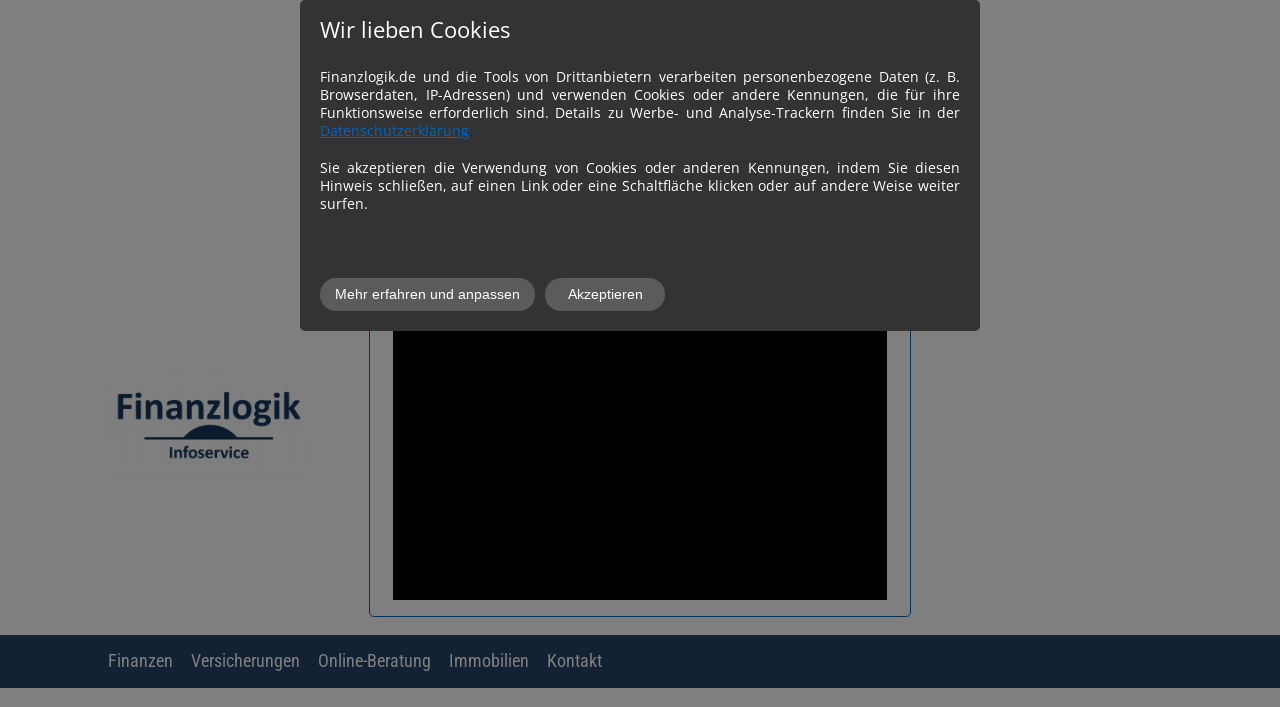

--- FILE ---
content_type: text/html; charset=UTF-8
request_url: https://www.finanzlogik.de/ist-das-haus-oder-die-wohnung-schon-wetterfest/
body_size: 32489
content:
<!DOCTYPE html>
<!--[if IE 7 ]>    <html class="ie7" dir="ltr" xml:lang="de" lang="de" xmlns:fb="http://ogp.me/ns/fb#"> <![endif]-->
<!--[if IE 8 ]>    <html class="ie8" dir="ltr" xml:lang="de" lang="de" xmlns:fb="http://ogp.me/ns/fb#"> <![endif]-->
<!--[if IE 9 ]>    <html class="ie9" dir="ltr" xml:lang="de" lang="de" xmlns:fb="http://ogp.me/ns/fb#"> <![endif]-->
<!--[if (gt IE 9)|!(IE)]><!--> <html dir="ltr" xml:lang="de" lang="de"> <!--<![endif]-->
<head>
	<meta charset="utf-8"/>
	<title>Ist das Haus oder die Wohnung schon wetterfest? - finanzlogik</title>

	<base href="https://www.finanzlogik.de/" />

	<meta http-equiv="content-type" content="text/html; charset=UTF-8" />
    
	<meta name="viewport" content="width=device-width, initial-scale=1.0">

	<!--[if lte IE 7]>
	<link href="https://d22q34vfk0m707.cloudfront.net/incms_core/5.2512.2/incms_web/base/styles/patches/iehacks.css" rel="stylesheet" type="text/css" />
	<![endif]-->

	<!--[if lt IE 9]>
	<script src="https://d22q34vfk0m707.cloudfront.net/incms_core/5.2512.2/incms_web/base/scripts/google_html5.js"></script>
	<![endif]-->

<!-- Global site tag (gtag.js) - Google Analytics -->
<script async src="https://www.googletagmanager.com/gtag/js?id=UA-56019312-1"></script>
<script>
  window.dataLayer = window.dataLayer || [];
  function gtag(){dataLayer.push(arguments);}
  gtag('js', new Date());

  gtag('config', 'UA-56019312-1', { 'anonymize_ip': true } );
</script>


<meta name="google-site-verification" content="axY1i-uSg2YKBzvIpD6rzEFGkxJoUSGvP94zTJqJq5U" />
<meta name="description" content="Die Versicherer empfehlen Immobilienbesitzern, jetzt das eigene Risiko zu prüfen und gegebenenfalls Vorkehrungen zu treffen ..." />
<meta name="keywords" content="Starkregen, Überschwemmung, Elementarschadenversicherung" />
<meta property="og:type" content="album" />
<meta property="og:title" content="Finanzlogik - Infoservice" />
<meta property="og:description" content="informieren & wissen" />
<meta property="og:image" content="https://www.finanzlogik.de/incms_files/filebrowser/cache/Infoservice-finanzlogik-full_1c4d74af434532cdddc1a8101c834bfa.png" />
<meta property="fb:admins" content="raimundu" />
<meta property="og:url" content="https://www.finanzlogik.de/ist-das-haus-oder-die-wohnung-schon-wetterfest/" />
<meta name="generator" content="inCMS v5.2512.2" />
<!-- Facebook Pixel Code -->
<script>
  !function(f,b,e,v,n,t,s)
  {if(f.fbq)return;n=f.fbq=function(){n.callMethod?
  n.callMethod.apply(n,arguments):n.queue.push(arguments)};
  if(!f._fbq)f._fbq=n;n.push=n;n.loaded=!0;n.version='2.0';
  n.queue=[];t=b.createElement(e);t.async=!0;
  t.src=v;s=b.getElementsByTagName(e)[0];
  s.parentNode.insertBefore(t,s)}(window, document,'script',
  'https://connect.facebook.net/en_US/fbevents.js');
  fbq('init', '777494429013670');
  fbq('track', 'PageView');
</script>
<noscript><img height="1" width="1" style="display:none"
  src="https://www.facebook.com/tr?id=777494429013670&ev=PageView&noscript=1"
/></noscript>
<!-- End Facebook Pixel Code --><!-- Google Tag Manager -->
<script>(function(w,d,s,l,i){w[l]=w[l]||[];w[l].push({'gtm.start':
new Date().getTime(),event:'gtm.js'});var f=d.getElementsByTagName(s)[0],
j=d.createElement(s),dl=l!='dataLayer'?'&l='+l:'';j.async=true;j.src=
'https://www.googletagmanager.com/gtm.js?id='+i+dl;f.parentNode.insertBefore(j,f);
})(window,document,'script','dataLayer','GTM-TQG4XTS');</script>
<!-- End Google Tag Manager --><script async src="https://pagead2.googlesyndication.com/pagead/js/adsbygoogle.js?client=ca-pub-8165936595985230"
     crossorigin="anonymous"></script><link rel="stylesheet" type="text/css" href="https://d31wnqc8djrbnu.cloudfront.net/api/css?family=Roboto+Condensed:700,regular|Open+Sans:regular,300">
<link rel="stylesheet" type="text/css" href="https://d22q34vfk0m707.cloudfront.net/incms_core/5.2512.2/vendor/components/font-awesome/css/font-awesome.min.css">
<link rel="stylesheet" type="text/css" href="https://d22q34vfk0m707.cloudfront.net/incms_core/5.2512.2/incms_styles/missing_icons.css">
<link rel="stylesheet" type="text/css" href="./incms_files/pagecache/css_6c82d183cc4bbc71dfc675e86271146b.css">

</head>
<body class="twocols right wide view-normal page-3988 lang-de specific_banner_global_footer">
<script async src="https://pagead2.googlesyndication.com/pagead/js/adsbygoogle.js?client=ca-pub-8165936595985230"
     crossorigin="anonymous"></script>
<!-- Hori-02-05-2024 -->
<ins class="adsbygoogle"
     style="display:block"
     data-ad-client="ca-pub-8165936595985230"
     data-ad-slot="9286646626"
     data-ad-format="auto"
     data-full-width-responsive="true"></ins>
<script>
     (adsbygoogle = window.adsbygoogle || []).push({});
</script>

<!-- Google Tag Manager (noscript) -->
<noscript><iframe src="https://www.googletagmanager.com/ns.html?id=GTM-TQG4XTS"
height="0" width="0" style="display:none;visibility:hidden"></iframe></noscript>
<!-- End Google Tag Manager (noscript) -->


<div class="ym-wrapper">
	<div class="ym-wbox">
		<header class="header">
			<div class="header_wrap">
				<div class="global_banner_wrap"></div>
				<div class="specific_banner_wrap">
	<div class="ym-grid equal-grid linearize-level-2">
	
		<div class="ym-gl" style="width: 21.333333333333%; padding-right: 4%;">
			<div class="ym-gbox">
				
	
	<br /><br /><br /><br /><br />	
	

<div class="image no-border" style="text-align: left;">

<a href="https://www.finanzlogik.de/infoservice/" target="_self" rel="">
<img class="no-border flexible" src="./incms_files/filebrowser/cache/finanzlogik-Infoservice_19dba3e5734603997cb5498b2fe54d70.png" alt="finanzlogik Infoservice" id="14360" />

</a>

</div>

			</div>
		</div>
	
		<div class="ym-gl" style="width: 49.333333333333%; padding-right: 4%;">
			<div class="ym-gbox">
				
	
	<br />	
	

<div class="flexi">
	<div class="box blue">
		<div class="content"><div style='position: relative; overflow: hidden; padding-top: 56.25%;'><iframe id='ms_frame' style='position: absolute;top: 0;left: 0; width: 100%; height: 100%; min-height:unset; min-width: unset; border: 0;' src='https://embed.mindstamp.io/embed/TeouvlTQzikO' allowFullscreen allow='encrypted-media; microphone; camera ' scrolling='no'></iframe></div></div>
	</div>
</div>

			</div>
		</div>
	
		<div class="ym-gr" style="width: 21.333333333333%; margin: 0;">
			<div class="ym-gbox">
				
			</div>
		</div>
	
	</div>

	
	<br />	
	
</div>
			</div>
		</header>
		<nav id="nav">
			<div class="ym-hlist linearize-level-1" >
                <div id="nav-trigger">
                    <span>Menü&nbsp;<div class="border-menu"></div></span>
                </div>
				<ul id="topmenu"><li class="menu-finanzen first hassub"><a class="menu-finanzen first hassub" href="finanzen/" target="_self">Finanzen</a><ul class="dropdown"><li class="menu-aktienfonds first hassub"><a class="menu-aktienfonds first hassub" href="finanzen/aktienfonds/" target="_self">Aktienfonds</a><ul class="dropdown_sub"><li class="menu-aktienfonds-risikomanagement first last"><a class="menu-aktienfonds-risikomanagement first last" href="finanzen/aktienfonds/aktienfonds-risikomanagement/" target="_self">Aktienfonds Risikomanagement</a></li></ul></li><li class="menu-etf"><a class="menu-etf" href="finanzen/etf/" target="_self">ETF</a></li><li class="menu-girokonto hassub"><a class="menu-girokonto hassub" href="finanzen/girokonto/" target="_self">Girokonto</a><ul class="dropdown_sub"><li class="menu-girokonto-vergleichrechner first last"><a class="menu-girokonto-vergleichrechner first last" href="finanzen/girokonto/girokonto-vergleichrechner/" target="_self">Girokonto Vergleichrechner</a></li></ul></li><li class="menu-tagesgeldkonto hassub"><a class="menu-tagesgeldkonto hassub" href="finanzen/tagesgeldkonto/" target="_self">Tagesgeldkonto</a><ul class="dropdown_sub"><li class="menu-tagesgeldkonto-vergleichsrechner first last"><a class="menu-tagesgeldkonto-vergleichsrechner first last" href="finanzen/tagesgeldkonto/tagesgeldkonto-vergleichsrechner/" target="_self">Tagesgeldkonto Vergleichsrechner</a></li></ul></li><li class="menu-festgeld hassub"><a class="menu-festgeld hassub" href="finanzen/festgeld/" target="_self">Festgeld</a><ul class="dropdown_sub"><li class="menu-festgeld-vergleichsrechner first last"><a class="menu-festgeld-vergleichsrechner first last" href="finanzen/festgeld/festgeld-vergleichsrechner/" target="_self">Festgeld Vergleichsrechner</a></li></ul></li><li class="menu-edelmetalle hassub"><a class="menu-edelmetalle hassub" href="finanzen/edelmetalle/" target="_self">Edelmetalle</a><ul class="dropdown_sub"><li class="menu-gold-und-edelmetalle first last"><a class="menu-gold-und-edelmetalle first last" href="finanzen/edelmetalle/gold-und-edelmetalle/" target="_self">Gold und Edelmetalle</a></li></ul></li><li class="menu-kreditkarte hassub"><a class="menu-kreditkarte hassub" href="finanzen/kreditkarte/" target="_self">Kreditkarte</a><ul class="dropdown_sub"><li class="menu-kreditkarte-vergleichsrechner first last"><a class="menu-kreditkarte-vergleichsrechner first last" href="finanzen/kreditkarte/kreditkarte-vergleichsrechner/" target="_self">Kreditkarte Vergleichsrechner</a></li></ul></li><li class="menu-kredit hassub"><a class="menu-kredit hassub" href="finanzen/kredit/" target="_self">Kredit</a><ul class="dropdown_sub"><li class="menu-kredit-vergleichsrechner first last"><a class="menu-kredit-vergleichsrechner first last" href="finanzen/kredit/kredit-vergleichsrechner/" target="_self">Kredit Vergleichsrechner</a></li></ul></li><li class="menu-strom-vergleichsrechner"><a class="menu-strom-vergleichsrechner" href="finanzen/strom-vergleichsrechner/" target="_self">Strom Vergleichsrechner</a></li><li class="menu-gas-vergleichsrechner"><a class="menu-gas-vergleichsrechner" href="finanzen/gas-vergleichsrechner/" target="_self">Gas Vergleichsrechner</a></li><li class="menu-dsl-vergleichsrechner"><a class="menu-dsl-vergleichsrechner" href="finanzen/dsl-vergleichsrechner/" target="_self">DSL Vergleichsrechner</a></li><li class="menu-strom-gas-und-dsl-vertrag-richtig-kuendigen last"><a class="menu-strom-gas-und-dsl-vertrag-richtig-kuendigen last" href="finanzen/strom-gas-und-dsl-vertrag-richtig-kuendigen/" target="_self">Strom-, Gas- und DSL-Vertrag richtig kündigen</a></li></ul></li><li class="menu-versicherungen hassub"><a class="menu-versicherungen hassub" href="versicherungen/" target="_self">Versicherungen</a><ul class="dropdown"><li class="menu-berufsunfaehigkeitsversicherung first hassub"><a class="menu-berufsunfaehigkeitsversicherung first hassub" href="versicherungen/berufsunfaehigkeitsversicherung/" target="_self">Berufsunfähigkeitsversicherung</a></li><li class="menu-cyberversicherung hassub"><a class="menu-cyberversicherung hassub" href="versicherungen/cyberversicherung/" target="_self">Cyberversicherung</a><ul class="dropdown_sub"><li class="menu-cyberversicherung-angebot first"><a class="menu-cyberversicherung-angebot first" href="versicherungen/cyberversicherung/cyberversicherung-angebot/" target="_self">Cyberversicherung Angebot</a></li><li class="menu-cyberversicherung-fuer-arztpraxis-und-krankenhaus"><a class="menu-cyberversicherung-fuer-arztpraxis-und-krankenhaus" href="versicherungen/cyberversicherung/cyberversicherung-fuer-arztpraxis-und-krankenhaus/" target="_self">Cyberversicherung für Arztpraxis und Krankenhaus </a></li><li class="menu-cyberversicherung-fuer-anwalt-und-notar"><a class="menu-cyberversicherung-fuer-anwalt-und-notar" href="versicherungen/cyberversicherung/cyberversicherung-fuer-anwalt-und-notar/" target="_self">Cyberversicherung für Anwalt und Notar</a></li><li class="menu-cyberversicherung-fuer-steuerberater-und-buchhalter last"><a class="menu-cyberversicherung-fuer-steuerberater-und-buchhalter last" href="versicherungen/cyberversicherung/cyberversicherung-fuer-steuerberater-und-buchhalter/" target="_self">Cyberversicherung für Steuerberater und Buchhalter</a></li></ul></li><li class="menu-sach-kfz hassub"><a class="menu-sach-kfz hassub" href="versicherungen/sach-kfz/" target="_self">Sach & KFZ</a><ul class="dropdown_sub"><li class="menu-kfz-versicherung first"><a class="menu-kfz-versicherung first" href="versicherungen/sach-kfz/kfz-versicherung/" target="_self">KFZ-Versicherung</a></li><li class="menu-motorradversicherung"><a class="menu-motorradversicherung" href="versicherungen/sach-kfz/motorradversicherung/" target="_self">Motorradversicherung</a></li><li class="menu-private-haftpflichtversicherung"><a class="menu-private-haftpflichtversicherung" href="versicherungen/sach-kfz/private-haftpflichtversicherung/" target="_self">Private Haftpflichtversicherung</a></li><li class="menu-rechtsschutzversicherung last"><a class="menu-rechtsschutzversicherung last" href="versicherungen/sach-kfz/rechtsschutzversicherung/" target="_self">Rechtsschutzversicherung</a></li></ul></li><li class="menu-wohnung-haus hassub"><a class="menu-wohnung-haus hassub" href="versicherungen/wohnung-haus/" target="_self">Wohnung & Haus</a><ul class="dropdown_sub"><li class="menu-hausratversicherung first"><a class="menu-hausratversicherung first" href="versicherungen/wohnung-haus/hausratversicherung/" target="_self">Hausratversicherung</a></li><li class="menu-gebaeudeversicherung"><a class="menu-gebaeudeversicherung" href="versicherungen/wohnung-haus/gebaeudeversicherung/" target="_self">Gebäudeversicherung</a></li><li class="menu-elementarschadenversicherung-solo-fuer-wohngebaeude last"><a class="menu-elementarschadenversicherung-solo-fuer-wohngebaeude last" href="versicherungen/wohnung-haus/elementarschadenversicherung-solo-fuer-wohngebaeude/" target="_self">Elementarschadenversicherung SOLO für Wohngebäude</a></li></ul></li><li class="menu-krankenversicherung hassub"><a class="menu-krankenversicherung hassub" href="versicherungen/krankenversicherung/" target="_self">Krankenversicherung</a><ul class="dropdown_sub"><li class="menu-zusatzkrankenversicherung first"><a class="menu-zusatzkrankenversicherung first" href="versicherungen/krankenversicherung/zusatzkrankenversicherung/" target="_self">Zusatzkrankenversicherung</a></li><li class="menu-gesetzliche-krankenkasse-gkv-gesetzliche-krankenversicherung last"><a class="menu-gesetzliche-krankenkasse-gkv-gesetzliche-krankenversicherung last" href="versicherungen/krankenversicherung/gesetzliche-krankenkasse-gkv-gesetzliche-krankenversicherung/" target="_self">Gesetzliche Krankenkasse (GKV), Gesetzliche Krankenversicherung</a></li></ul></li><li class="menu-tierversicherungen hassub"><a class="menu-tierversicherungen hassub" href="versicherungen/tierversicherungen/" target="_self">Tierversicherungen</a><ul class="dropdown_sub"><li class="menu-hunde-haftpflichtversicherung first"><a class="menu-hunde-haftpflichtversicherung first" href="versicherungen/tierversicherungen/hunde-haftpflichtversicherung/" target="_self">Hunde Haftpflichtversicherung </a></li><li class="menu-pferde-haftpflichtversicherung last"><a class="menu-pferde-haftpflichtversicherung last" href="versicherungen/tierversicherungen/pferde-haftpflichtversicherung/" target="_self">Pferde Haftpflichtversicherung</a></li></ul></li><li class="menu-reiseversicherungen hassub"><a class="menu-reiseversicherungen hassub" href="versicherungen/reiseversicherungen/" target="_self">Reiseversicherungen</a><ul class="dropdown_sub"><li class="menu-auslandskrankenversicherung first last"><a class="menu-auslandskrankenversicherung first last" href="versicherungen/reiseversicherungen/auslandskrankenversicherung/" target="_self">Auslandskrankenversicherung</a></li></ul></li><li class="menu-mobilitaet-versicherungen hassub"><a class="menu-mobilitaet-versicherungen hassub" href="versicherungen/mobilitaet-versicherungen/" target="_self">Mobilität Versicherungen</a><ul class="dropdown_sub"><li class="menu-e-bike-versicherung first last"><a class="menu-e-bike-versicherung first last" href="versicherungen/mobilitaet-versicherungen/e-bike-versicherung/" target="_self">E-Bike Versicherung</a></li></ul></li><li class="menu-sport-freizeit"><a class="menu-sport-freizeit" href="versicherungen/sport-freizeit/" target="_self">Sport & Freizeit</a></li><li class="menu-elektronik"><a class="menu-elektronik" href="versicherungen/elektronik/" target="_self">Elektronik</a></li><li class="menu-rente-vorsorge hassub"><a class="menu-rente-vorsorge hassub" href="versicherungen/rente-vorsorge/" target="_self">Rente & Vorsorge</a><ul class="dropdown_sub"><li class="menu-risikolebensversicherung first"><a class="menu-risikolebensversicherung first" href="versicherungen/rente-vorsorge/risikolebensversicherung/" target="_self">Risikolebensversicherung</a></li><li class="menu-unfallversicherung last"><a class="menu-unfallversicherung last" href="versicherungen/rente-vorsorge/unfallversicherung/" target="_self">Unfallversicherung </a></li></ul></li><li class="menu-versicherung-bedarfsermittlung"><a class="menu-versicherung-bedarfsermittlung" href="versicherungen/versicherung-bedarfsermittlung/" target="_self">Versicherung Bedarfsermittlung</a></li><li class="menu-versicherung-kuendigen last"><a class="menu-versicherung-kuendigen last" href="versicherungen/versicherung-kuendigen/" target="_self">Versicherung kündigen</a></li></ul></li><li class="menu-online-beratung hassub"><a class="menu-online-beratung hassub" href="online-beratung/" target="_self">Online-Beratung</a><ul class="dropdown"><li class="menu-online-beratung-buchen first"><a class="menu-online-beratung-buchen first" href="online-beratung/online-beratung-buchen/" target="_self">Online-Beratung buchen</a></li><li class="menu-telefontermin-buchen last"><a class="menu-telefontermin-buchen last" href="online-beratung/telefontermin-buchen/" target="_self">Telefontermin buchen</a></li></ul></li><li class="menu-immobilien hassub"><a class="menu-immobilien hassub" href="immobilien/" target="_self">Immobilien</a><ul class="dropdown"><li class="menu-immobilien-fuer-die-altersvorsorge first"><a class="menu-immobilien-fuer-die-altersvorsorge first" href="immobilien/immobilien-fuer-die-altersvorsorge/" target="_self">Immobilien für die Altersvorsorge</a></li><li class="menu-kapitalanlage-pflegeimmobilie hassub"><a class="menu-kapitalanlage-pflegeimmobilie hassub" href="immobilien/kapitalanlage-pflegeimmobilie/" target="_self">Kapitalanlage Pflegeimmobilie</a><ul class="dropdown_sub"><li class="menu-pflegeimmobilie-ratgeber-version-2019 first"><a class="menu-pflegeimmobilie-ratgeber-version-2019 first" href="immobilien/kapitalanlage-pflegeimmobilie/pflegeimmobilie-ratgeber-version-2019/" target="_self">Pflegeimmobilie Ratgeber Version 2019</a></li><li class="menu-pflegeimmobilien-checkliste"><a class="menu-pflegeimmobilien-checkliste" href="immobilien/kapitalanlage-pflegeimmobilie/pflegeimmobilien-checkliste/" target="_self">Pflegeimmobilien-Checkliste</a></li><li class="menu-pflegeimmobilie-faq last"><a class="menu-pflegeimmobilie-faq last" href="immobilien/kapitalanlage-pflegeimmobilie/pflegeimmobilie-faq/" target="_self">Pflegeimmobilie FAQ</a></li></ul></li><li class="menu-immobilien-als-kapitalanlage"><a class="menu-immobilien-als-kapitalanlage" href="immobilien/immobilien-als-kapitalanlage/" target="_self">Immobilien als Kapitalanlage</a></li><li class="menu-konzept-systemimmobilien"><a class="menu-konzept-systemimmobilien" href="immobilien/konzept-systemimmobilien/" target="_self">Konzept SystemImmobilien</a></li><li class="menu-immobilie-kaufen-selbstauskunft last"><a class="menu-immobilie-kaufen-selbstauskunft last" href="immobilien/immobilie-kaufen-selbstauskunft/" target="_self">Immobilie kaufen Selbstauskunft</a></li></ul></li><li class="menu-kontakt last"><a class="menu-kontakt last" href="kontakt/" target="_self">Kontakt</a></li></ul>
				<div id="menulangtop"></div>
			</div>
		</nav>
		<div id="main">
			<div class="ym-column linearize-level-1">
				<div class="ym-col1">
					<div class="ym-cbox">
						
	<div class="ym-grid equal-grid linearize-level-2">
	
		<div class="ym-g30 ym-gl" >
			<div class="ym-gbox">
				
<div class="image no-border" style="text-align: left;">

<a href="https://www.finanzlogik.de/infoservice/" target="_self" rel="">
<img class="no-border flexible" src="./incms_files/filebrowser/cache/Infoservice-finanzlogik-full_048e79a952e2eba207079203f4a3ab7e.png" alt="finanzlogik Infoservice" id="14206" />

</a>

</div>

			</div>
		</div>
	
		<div class="ym-g70 ym-gr" >
			<div class="ym-gbox">
				
	
	<br /><br /><br /><br /><br />	
	
<h2>Ist das Haus oder die Wohnung schon wetterfest?</h2>
<h2><span style="font-size: 100%;"><strong>&nbsp;</strong></span></h2>
			</div>
		</div>
	
	</div>
<p><strong>Bis in den September hinein ist in Deutschland mit heftigen Regenf&auml;llen zu rechnen. Vor allem im Juli tritt statistisch h&auml;ufig Starkregen auf, wie auch im vergangenen Jahr bei der Jahrhundert-Flutkatastrophe im Ahrtal. Die Versicherer empfehlen Immobilienbesitzern, jetzt das eigene Risiko zu pr&uuml;fen und gegebenenfalls Vorkehrungen zu treffen.</strong></p>
<p>F&uuml;r eine Einsch&auml;tzung der Mikrolage bieten sich die Online-Tools <a href="https://www.dieversicherer.de/versicherer/haus-garten/naturgefahren-check" target="_blank" rel="noopener">Naturgefahren-Check</a> und <a href="https://www.dieversicherer.de/versicherer/haus-garten/hochwasser-check" target="_blank" rel="noopener">Hochwasser-Check</a> an. Letzterer wurde j&uuml;ngst um das Starkregen-Risiko erg&auml;nzt. Neben der Risikoanalyse bieten die Tools auch Tipps f&uuml;r den pr&auml;ventiven Umgang mit der Gef&auml;hrdung. &bdquo;Viele Hausbesitzer sind sich der Bedrohung durch Naturgefahren nicht bewusst.</p>
<p>Mit dem Hochwasser-Check erhalten sie nun auch Informationen, welche Ma&szlig;nahmen je nach Gef&auml;hrdung ergriffen werden sollten&ldquo;, hebt Anja K&auml;fer Rohrbach, stellvertretende Hauptgesch&auml;ftsf&uuml;hrerin des Versicherer-Gesamtverbands GDV, hervor. Eine wichtige Ma&szlig;nahme bildet jedenfalls eine Naturgefahren- oder Elementarschadenversicherung, die Sch&auml;den durch Hochwasser, Starkregen oder &Uuml;berschwemmung abdeckt. Erst rund die H&auml;lfte des deutschen Immobilienbestands ist derart finanziell gesch&uuml;tzt.</p>
	
	
		<script>!function(d,s,id){var js,fjs=d.getElementsByTagName(s)[0];if(!d.getElementById(id)){js=d.createElement(s);js.id=id;js.src="https://connect.facebook.net/de_DE/all.js#xfbml=1";fjs.parentNode.insertBefore(js,fjs);}}(document,"script","6965ca385747b");</script>
	
		<script>!function(d,s,id){var js,fjs=d.getElementsByTagName(s)[0];if(!d.getElementById(id)){js=d.createElement(s);js.id=id;js.src="//platform.twitter.com/widgets.js";fjs.parentNode.insertBefore(js,fjs);}}(document,"script","6965ca3857b42");</script>
	
	
	
				
	<fb:like send="1" layout="" show_faces="0"  action="" href="https://www.finanzlogik.de/ist-das-haus-oder-die-wohnung-schon-wetterfest/" font="" colorscheme=""></fb:like>

			
			
				
	<a href="https://www.finanzlogik.de/ist-das-haus-oder-die-wohnung-schon-wetterfest/" class="twitter-share-button" data-text="" data-via="" data-size="large" data-count="0" data-hashtags="Finanzlogik">Tweet</a>

		
			

	
	<hr />	
	

	
	<br /><br />	
	
<p><span style="font-size: 100%;"><a href="die-pflegeimmobilie-als-kapitalsicherung-und-fuer-den-vermoegensaufbau/">Die Pflegeimmobilie als Kapitalsicherung und f&uuml;r den Verm&ouml;gensaufbau </a></span></p>
<p><a href="was-ist-eine-pflegeimmobilie/" target="_blank" rel="noopener"><span style="font-size: 100%;">Was ist eine Pflegeimmobilie?</span></a></p>
<p><a href="gibt-es-eine-prognose-zur-pflegeimmobilie-als-anlage/"><span style="font-size: 100%;">Wie ist die Prognose zur Pflegeimmobilie als Kapitalanlagenlage?</span></a></p>
<p><a href="wie-wird-eine-pflegeimmobilie-vermietet/"><span style="font-size: 100%;">Wie wird eine Pflegeimmobilie vermietet?</span></a></p>
<p><a href="immobilien/kapitalanlage-pflegeimmobilie/pflegeimmobilie-kaufen/" target="_blank" rel="noopener"><span style="font-size: 100%;">Pflegeimmobilie jetzt kaufen</span></a></p>
	
	<br /><br />	
	
<h3><span style="font-size: 100%;">Schon gewusst?</span></h3>
<ol>
<li><a href="finanzen/etf/" target="_blank" rel="noopener"><span style="font-size: 100%;">Sicher Geld anlegen mit dem Robo-Advisor f&uuml;r ETF</span></a></li>
<li><a href="finanzen/aktienfonds/aktienfonds-risikomanagement/" target="_blank" rel="noopener">Hohe Renditen mit dem richtigen Aktienfonds-Depot</a></li>
<li><a href="immobilien/immobilien-fuer-die-altersvorsorge/" target="_blank" rel="noopener">Stabile Altersvorsorge mit Immobilien</a></li>
</ol>
	
	<br /><br /><br />	
	

<div class="flexi">
	<div class="box blue info">
		<div class="title">
			<div class="icon"></div>
			<p><strong>Das könnte Sie interessieren:</strong></p>
		</div>
		<div class="content">
		<div id ="news_143375" class="news_container">
			<div id="news_items">
				<div class="news_item grid-view ym-g33">
		<div class="ym-contain-dt news_top">
			
			
		<h2><a href="wohngebaeudeversicherung-ihr-schluessel-zu-steuervorteilen/" target="" rel="">Wohngebäudeversicherung: Ihr Schlüssel zu Steuervorteilen?</a></h2>
	
			
		<div class="news_detail_info"><p><strong>03.02.2025</strong></p></div>
	
			
					
				
			<p>Sie besitzen ein Eigenheim und fragen sich, ob Sie die Kosten Ihrer Wohngebäudeversicherung in der Steuererklärung geltend machen können? Die Antwort ...</p>
			
		<div class="incms-button-container" style="text-align: left;">
			<div class="incms-button incms-button-button2" style="max-width: 50px">
				<a href="wohngebaeudeversicherung-ihr-schluessel-zu-steuervorteilen/" target="" rel="">mehr</a>
			</div>
		</div>
	
			<div style="clear:both"></div>
		</div>
	</div><div class="news_item grid-view ym-g33">
		<div class="ym-contain-dt news_top">
			
			
		<h2><a href="asbest-unsichtbare-gefahr-in-ihrem-zuhause/" target="" rel="">Asbest: Unsichtbare Gefahr in Ihrem Zuhause</a></h2>
	
			
		<div class="news_detail_info"><p><strong>25.01.2025</strong></p></div>
	
			
					
				
			<p>Besonders Hausbesitzer müssen jetzt genauer hinsehen, wenn es um Sanierungsmaßnahmen geht. Warum? Weil das Asbestrisiko ...</p>
			
		<div class="incms-button-container" style="text-align: left;">
			<div class="incms-button incms-button-button2" style="max-width: 50px">
				<a href="asbest-unsichtbare-gefahr-in-ihrem-zuhause/" target="" rel="">mehr</a>
			</div>
		</div>
	
			<div style="clear:both"></div>
		</div>
	</div><div class="news_item grid-view ym-g33">
		<div class="ym-contain-dt news_top">
			
			
		<h2><a href="so-schuetzen-sie-ihre-wasserleitungen-vor-frostschaeden/" target="" rel="">So schützen Sie Ihre Wasserleitungen vor Frostschäden</a></h2>
	
			
		<div class="news_detail_info"><p><strong>18.01.2025</strong></p></div>
	
			
					
				
			<p>Eingefrorene Wasserleitungen können für Hausbesitzer erhebliche Probleme verursachen. Jedes Jahr werden ...</p>
			
		<div class="incms-button-container" style="text-align: left;">
			<div class="incms-button incms-button-button2" style="max-width: 50px">
				<a href="so-schuetzen-sie-ihre-wasserleitungen-vor-frostschaeden/" target="" rel="">mehr</a>
			</div>
		</div>
	
			<div style="clear:both"></div>
		</div>
	</div>
			</div>


			<div style="clear:both"></div>


			

			

			

		</div>
	</div>
	</div>
</div>

					</div>
				</div>
				<aside class="ym-col3">
					<div class="ym-cbox">
                    	<div class="nav-wrapper">
                        	<nav class="ym-vlist">
                        		<ul id="submenu"><li class="menu-bausparern-droht-neue-kuendigungswelle first"><a class="menu-bausparern-droht-neue-kuendigungswelle first" href="bausparern-droht-neue-kuendigungswelle/" target="_self">Bausparern droht neue Kündigungswelle</a></li><li class="menu-kfz-versicherung-tuebingen"><a class="menu-kfz-versicherung-tuebingen" href="kfz-versicherung-tuebingen/" target="_self">KFZ-Versicherung Tübingen</a></li><li class="menu-auto-verleihen"><a class="menu-auto-verleihen" href="auto-verleihen/" target="_self">Auto verleihen</a></li><li class="menu-rechtsschutzversicherung-streit-ums-fallobst"><a class="menu-rechtsschutzversicherung-streit-ums-fallobst" href="rechtsschutzversicherung-streit-ums-fallobst/" target="_self">Rechtsschutzversicherung - Streit ums Fallobst</a></li><li class="menu-zusatzkrankenversicherung"><a class="menu-zusatzkrankenversicherung" href="zusatzkrankenversicherung/" target="_self">Zusatzkrankenversicherung</a></li><li class="menu-autoversicherung-wechsel-bedingungen-2014"><a class="menu-autoversicherung-wechsel-bedingungen-2014" href="autoversicherung-wechsel-bedingungen-2014/" target="_self">Autoversicherung wechsel - Bedingungen 2014</a></li><li class="menu-haftpflicht-radfahrer-und-helmpflicht"><a class="menu-haftpflicht-radfahrer-und-helmpflicht" href="haftpflicht-radfahrer-und-helmpflicht/" target="_self">Haftpflicht - Radfahrer und Helmpflicht</a></li><li class="menu-garantiezinssenkung"><a class="menu-garantiezinssenkung" href="garantiezinssenkung/" target="_self">Garantiezinssenkung</a></li><li class="menu-kindergeld-%e2%80%93-ab-januar-2016-ist-die-steuer-identifikationsnummer-pflicht"><a class="menu-kindergeld-%e2%80%93-ab-januar-2016-ist-die-steuer-identifikationsnummer-pflicht" href="kindergeld-%e2%80%93-ab-januar-2016-ist-die-steuer-identifikationsnummer-pflicht/" target="_self">Kindergeld – ab Januar 2016 ist die Steuer-Identifikationsnummer Pflicht</a></li><li class="menu-krankenkassenvergleich-2016-krankenkasse-wechseln-tuebingen"><a class="menu-krankenkassenvergleich-2016-krankenkasse-wechseln-tuebingen" href="krankenkassenvergleich-2016-krankenkasse-wechseln-tuebingen/" target="_self">Krankenkassenvergleich 2016 Krankenkasse wechseln Tübingen</a></li><li class="menu-sparen-sie-jetzt-bei-der-reiseruecktrittsversicherung"><a class="menu-sparen-sie-jetzt-bei-der-reiseruecktrittsversicherung" href="sparen-sie-jetzt-bei-der-reiseruecktrittsversicherung/" target="_self">Sparen Sie jetzt bei der Reiserücktrittsversicherung</a></li><li class="menu-wenn-der-staat-auf%c2%b4s-ersparte-bei-der-bank-zugreift"><a class="menu-wenn-der-staat-auf%c2%b4s-ersparte-bei-der-bank-zugreift" href="wenn-der-staat-auf%c2%b4s-ersparte-bei-der-bank-zugreift/" target="_self">Wenn der Staat auf´s Ersparte bei der Bank zugreift</a></li><li class="menu-reiseruecktrittversicherung-bei-einer-kreuzfahrt"><a class="menu-reiseruecktrittversicherung-bei-einer-kreuzfahrt" href="reiseruecktrittversicherung-bei-einer-kreuzfahrt/" target="_self">Reiserücktrittversicherung bei einer Kreuzfahrt </a></li><li class="menu-haftpflichtversicherung-drachen-steigen-lassen"><a class="menu-haftpflichtversicherung-drachen-steigen-lassen" href="haftpflichtversicherung-drachen-steigen-lassen/" target="_self">Haftpflichtversicherung - Drachen steigen lassen</a></li><li class="menu-kostenfreie-immobilienbewertung-fuer-den-verkehrswert"><a class="menu-kostenfreie-immobilienbewertung-fuer-den-verkehrswert" href="kostenfreie-immobilienbewertung-fuer-den-verkehrswert/" target="_self">Kostenfreie Immobilienbewertung für den Verkehrswert</a></li><li class="menu-buergerversicherung"><a class="menu-buergerversicherung" href="buergerversicherung/" target="_self">Bürgerversicherung</a></li><li class="menu-berufsunfaehigkeitsversicherung-vergleich-tipps"><a class="menu-berufsunfaehigkeitsversicherung-vergleich-tipps" href="berufsunfaehigkeitsversicherung-vergleich-tipps/" target="_self">Berufsunfähigkeitsversicherung Vergleich Tipps</a></li><li class="menu-aktienfonds-sparen"><a class="menu-aktienfonds-sparen" href="aktienfonds-sparen/" target="_self">Aktienfonds sparen</a></li><li class="menu-sturmaschaeden-erreichen-neue-milliardenhoehe"><a class="menu-sturmaschaeden-erreichen-neue-milliardenhoehe" href="sturmaschaeden-erreichen-neue-milliardenhoehe/" target="_self">Sturmaschäden erreichen neue Milliardenhoehe</a></li><li class="menu-so-schnitten-verschiedene-geldanlagen-2017-ab"><a class="menu-so-schnitten-verschiedene-geldanlagen-2017-ab" href="so-schnitten-verschiedene-geldanlagen-2017-ab/" target="_self">So schnitten verschiedene Geldanlagen 2017 ab</a></li><li class="menu-deutsche-besitzen-rund-sechs-billionen-euro-%e2%80%93-ohne-immobilien"><a class="menu-deutsche-besitzen-rund-sechs-billionen-euro-%e2%80%93-ohne-immobilien" href="deutsche-besitzen-rund-sechs-billionen-euro-%e2%80%93-ohne-immobilien/" target="_self">Deutsche besitzen rund sechs Billionen Euro – ohne Immobilien</a></li><li class="menu-wem-gehoeren-die-daten-der-autofahrer"><a class="menu-wem-gehoeren-die-daten-der-autofahrer" href="wem-gehoeren-die-daten-der-autofahrer/" target="_self">Wem gehören die Daten der Autofahrer?</a></li><li class="menu-bedingungsfallen-bei-reiseruecktritts-versicherungen"><a class="menu-bedingungsfallen-bei-reiseruecktritts-versicherungen" href="bedingungsfallen-bei-reiseruecktritts-versicherungen/" target="_self">Bedingungsfallen bei Reiserücktritts-Versicherungen</a></li><li class="menu-mehrheit-der-deutschen-sieht-fuer-den-pflegefall-schwarz"><a class="menu-mehrheit-der-deutschen-sieht-fuer-den-pflegefall-schwarz" href="mehrheit-der-deutschen-sieht-fuer-den-pflegefall-schwarz/" target="_self">Mehrheit der Deutschen sieht für den Pflegefall schwarz</a></li><li class="menu-altersarmut-in-deutschland-65prozent-in-grosser-sorge"><a class="menu-altersarmut-in-deutschland-65prozent-in-grosser-sorge" href="altersarmut-in-deutschland-65prozent-in-grosser-sorge/" target="_self">Altersarmut in Deutschland 65prozent in großer Sorge</a></li><li class="menu-container-anleger-bangen-um-milliarden"><a class="menu-container-anleger-bangen-um-milliarden" href="container-anleger-bangen-um-milliarden/" target="_self">Container-Anleger bangen um Milliarden</a></li><li class="menu-diese-deutschen-greifen-zu-aktien-und-aktienfonds"><a class="menu-diese-deutschen-greifen-zu-aktien-und-aktienfonds" href="diese-deutschen-greifen-zu-aktien-und-aktienfonds/" target="_self">Diese Deutschen greifen zu Aktien und Aktienfonds</a></li><li class="menu-fondspolicen-einmal-abgeschlossen-nie-wieder-angefasst"><a class="menu-fondspolicen-einmal-abgeschlossen-nie-wieder-angefasst" href="fondspolicen-einmal-abgeschlossen-nie-wieder-angefasst/" target="_self">Fondspolicen - Einmal abgeschlossen, nie wieder angefasst</a></li><li class="menu-kfz-versicherung-muss-bei-bagatellschaeden-kein-gutachten-bezahlen"><a class="menu-kfz-versicherung-muss-bei-bagatellschaeden-kein-gutachten-bezahlen" href="kfz-versicherung-muss-bei-bagatellschaeden-kein-gutachten-bezahlen/" target="_self">Kfz-Versicherung muss bei Bagatellschäden kein Gutachten bezahlen</a></li><li class="menu-nachhaltige-geldanlage-wasserfonds-stark-gefragt"><a class="menu-nachhaltige-geldanlage-wasserfonds-stark-gefragt" href="nachhaltige-geldanlage-wasserfonds-stark-gefragt/" target="_self">Nachhaltige Geldanlage - Wasserfonds stark gefragt</a></li><li class="menu-betriebsrente-nun-auch-fuer-geringverdiener-attraktiver"><a class="menu-betriebsrente-nun-auch-fuer-geringverdiener-attraktiver" href="betriebsrente-nun-auch-fuer-geringverdiener-attraktiver/" target="_self">Betriebsrente nun auch für Geringverdiener attraktiver</a></li><li class="menu-schwellenlaender-waehrungsanleihen-rentabler-als-staatsanleihen-von-industrienationen"><a class="menu-schwellenlaender-waehrungsanleihen-rentabler-als-staatsanleihen-von-industrienationen" href="schwellenlaender-waehrungsanleihen-rentabler-als-staatsanleihen-von-industrienationen/" target="_self">Schwellenländer-Währungsanleihen rentabler als Staatsanleihen von Industrienationen</a></li><li class="menu-warum-die-hausratversicherung-die-leistung-kuerzt-oder-sogar-ganz-verweigert"><a class="menu-warum-die-hausratversicherung-die-leistung-kuerzt-oder-sogar-ganz-verweigert" href="warum-die-hausratversicherung-die-leistung-kuerzt-oder-sogar-ganz-verweigert/" target="_self">Warum die Hausratversicherung die Leistung kürzt, oder sogar ganz verweigert</a></li><li class="menu-das-ende-der-grundsteuer"><a class="menu-das-ende-der-grundsteuer" href="das-ende-der-grundsteuer/" target="_self">Das Ende der Grundsteuer</a></li><li class="menu-feinheiten-beim-wohngebaeude-schutz"><a class="menu-feinheiten-beim-wohngebaeude-schutz" href="feinheiten-beim-wohngebaeude-schutz/" target="_self">Feinheiten beim Wohngebäude-Schutz</a></li><li class="menu-versicherer-bringen-standard-riester-auf-den-markt"><a class="menu-versicherer-bringen-standard-riester-auf-den-markt" href="versicherer-bringen-standard-riester-auf-den-markt/" target="_self">Versicherer bringen Standard-Riester auf den Markt</a></li><li class="menu-sparkassen-und-lebensversicherer-wollen-teure-kunden-loswerden"><a class="menu-sparkassen-und-lebensversicherer-wollen-teure-kunden-loswerden" href="sparkassen-und-lebensversicherer-wollen-teure-kunden-loswerden/" target="_self">Sparkassen und Lebensversicherer wollen teure Kunden loswerden</a></li><li class="menu-junge-autofahrer-leben-gefaehrlicher"><a class="menu-junge-autofahrer-leben-gefaehrlicher" href="junge-autofahrer-leben-gefaehrlicher/" target="_self">Junge Autofahrer leben gefaehrlicher</a></li><li class="menu-niedrigzinsen-kosten-deutsche-ueber-7-milliarden"><a class="menu-niedrigzinsen-kosten-deutsche-ueber-7-milliarden" href="niedrigzinsen-kosten-deutsche-ueber-7-milliarden/" target="_self">Niedrigzinsen kosten Deutsche über 7 Milliarden</a></li><li class="menu-psyche-bei-mehr-als-jeder-dritten-frau-verantwortlich"><a class="menu-psyche-bei-mehr-als-jeder-dritten-frau-verantwortlich" href="psyche-bei-mehr-als-jeder-dritten-frau-verantwortlich/" target="_self">Psyche bei mehr als jeder dritten Frau verantwortlich</a></li><li class="menu-warum-sich-aktienfondssparplaene-auszahlen"><a class="menu-warum-sich-aktienfondssparplaene-auszahlen" href="warum-sich-aktienfondssparplaene-auszahlen/" target="_self">Warum sich Aktienfondssparplaene auszahlen</a></li><li class="menu-wie-die-rechtsschutz-versicherung-bei-schulischen-problemen-hilft"><a class="menu-wie-die-rechtsschutz-versicherung-bei-schulischen-problemen-hilft" href="wie-die-rechtsschutz-versicherung-bei-schulischen-problemen-hilft/" target="_self">Wie die Rechtsschutz-versicherung bei schulischen Problemen hilft</a></li><li class="menu-verbraucherschuetzer-alle-privathaftpflicht-policen-auf-den-pruefstand"><a class="menu-verbraucherschuetzer-alle-privathaftpflicht-policen-auf-den-pruefstand" href="verbraucherschuetzer-alle-privathaftpflicht-policen-auf-den-pruefstand/" target="_self">Verbraucherschützer - Alle Privathaftpflicht-Policen auf den Prüfstand</a></li><li class="menu-grosse-verwirrung-bei-fondspolicen-informationen"><a class="menu-grosse-verwirrung-bei-fondspolicen-informationen" href="grosse-verwirrung-bei-fondspolicen-informationen/" target="_self">Große Verwirrung bei Fondspolicen-Informationen</a></li><li class="menu-rentenplaene-der-grossen-koalition-unrealistisch"><a class="menu-rentenplaene-der-grossen-koalition-unrealistisch" href="rentenplaene-der-grossen-koalition-unrealistisch/" target="_self">Rentenplaene der Großen Koalition unrealistisch</a></li><li class="menu-risiko-fuer-wohnungseinbrueche-stark-vom-wohnort-abhaengig"><a class="menu-risiko-fuer-wohnungseinbrueche-stark-vom-wohnort-abhaengig" href="risiko-fuer-wohnungseinbrueche-stark-vom-wohnort-abhaengig/" target="_self">Risiko für Wohnungseinbrueche stark vom Wohnort abhaengig</a></li><li class="menu-nachhaltige-anlagen-boomen"><a class="menu-nachhaltige-anlagen-boomen" href="nachhaltige-anlagen-boomen/" target="_self">Nachhaltige Anlagen boomen </a></li><li class="menu-zahl-der-krankenruecktransporte-gestiegen"><a class="menu-zahl-der-krankenruecktransporte-gestiegen" href="zahl-der-krankenruecktransporte-gestiegen/" target="_self">Zahl der Krankenruecktransporte gestiegen</a></li><li class="menu-pr-insolvenz-mehr-verkauft-als-vorhanden"><a class="menu-pr-insolvenz-mehr-verkauft-als-vorhanden" href="pr-insolvenz-mehr-verkauft-als-vorhanden/" target="_self">PR-Insolvenz Mehr verkauft als vorhanden</a></li><li class="menu-gesetzlichen-krankenversicherung-so-wurden-die-leistungen-in-den-letzten-20-jahren-gekuerzt"><a class="menu-gesetzlichen-krankenversicherung-so-wurden-die-leistungen-in-den-letzten-20-jahren-gekuerzt" href="gesetzlichen-krankenversicherung-so-wurden-die-leistungen-in-den-letzten-20-jahren-gekuerzt/" target="_self">Gesetzlichen Krankenversicherung - So wurden die Leistungen in den letzten 20 Jahren gekuerzt</a></li><li class="menu-grundsteuer-in-ihrer-jetzigen-form-verfassungswidrig"><a class="menu-grundsteuer-in-ihrer-jetzigen-form-verfassungswidrig" href="grundsteuer-in-ihrer-jetzigen-form-verfassungswidrig/" target="_self">Grundsteuer in ihrer jetzigen Form verfassungswidrig</a></li><li class="menu-wie-ist-es-um-den-hinterbliebenenschutz-bei-riester-vertraegen-bestellt"><a class="menu-wie-ist-es-um-den-hinterbliebenenschutz-bei-riester-vertraegen-bestellt" href="wie-ist-es-um-den-hinterbliebenenschutz-bei-riester-vertraegen-bestellt/" target="_self">Wie ist es um den Hinterbliebenenschutz bei Riester-Verträgen bestellt</a></li><li class="menu-autounfaelle-deutscher-urlauber-2016"><a class="menu-autounfaelle-deutscher-urlauber-2016" href="autounfaelle-deutscher-urlauber-2016/" target="_self">Autounfaelle deutscher Urlauber 2016</a></li><li class="menu-was-ab-1-juli-neu-geregelt-wird"><a class="menu-was-ab-1-juli-neu-geregelt-wird" href="was-ab-1-juli-neu-geregelt-wird/" target="_self">Was ab 1 Juli neu geregelt wird.</a></li><li class="menu-wenn-sich-kassenpatienten-selbst-in-eine-klinik-einweisen"><a class="menu-wenn-sich-kassenpatienten-selbst-in-eine-klinik-einweisen" href="wenn-sich-kassenpatienten-selbst-in-eine-klinik-einweisen/" target="_self">Wenn sich Kassenpatienten selbst in eine Klinik einweisen</a></li><li class="menu-fondsvermoegen-in-deutschland-knackt-drei-billionen-marke"><a class="menu-fondsvermoegen-in-deutschland-knackt-drei-billionen-marke" href="fondsvermoegen-in-deutschland-knackt-drei-billionen-marke/" target="_self">Fondsvermoegen in Deutschland knackt Drei-Billionen-Marke</a></li><li class="menu-mit-500-euro-monatlich-zur-million-bei-rentenbeginn-kopie"><a class="menu-mit-500-euro-monatlich-zur-million-bei-rentenbeginn-kopie" href="mit-500-euro-monatlich-zur-million-bei-rentenbeginn-kopie/" target="_self">Mit 500 Euro monatlich zur Million bei Rentenbeginn (Kopie)</a></li><li class="menu-blitze-verursachen-immer-hoehere-schaeden-pro-einschlag"><a class="menu-blitze-verursachen-immer-hoehere-schaeden-pro-einschlag" href="blitze-verursachen-immer-hoehere-schaeden-pro-einschlag/" target="_self">Blitze verursachen immer hoehere Schaeden pro Einschlag</a></li><li class="menu-eklatanter-kostenanstieg-bei-rechtsstreitigkeiten"><a class="menu-eklatanter-kostenanstieg-bei-rechtsstreitigkeiten" href="eklatanter-kostenanstieg-bei-rechtsstreitigkeiten/" target="_self">Eklatanter Kostenanstieg bei Rechtsstreitigkeiten</a></li><li class="menu-bundesregierung-sieht-keine-finanzaufsichts-fehler-bei-pundr-pleite"><a class="menu-bundesregierung-sieht-keine-finanzaufsichts-fehler-bei-pundr-pleite" href="bundesregierung-sieht-keine-finanzaufsichts-fehler-bei-pundr-pleite/" target="_self">Bundesregierung sieht keine Finanzaufsichts-Fehler bei PundR-Pleite</a></li><li class="menu-stationaere-pflege-kostet-im-schnitt-1750-euro-eigenanteil"><a class="menu-stationaere-pflege-kostet-im-schnitt-1750-euro-eigenanteil" href="stationaere-pflege-kostet-im-schnitt-1750-euro-eigenanteil/" target="_self">Stationaere Pflege kostet im Schnitt 1750 Euro Eigenanteil</a></li><li class="menu-dividendenzahlungen-um-knapp-12-prozent-gestiegen"><a class="menu-dividendenzahlungen-um-knapp-12-prozent-gestiegen" href="dividendenzahlungen-um-knapp-12-prozent-gestiegen/" target="_self">Dividendenzahlungen um knapp 12 Prozent gestiegen</a></li><li class="menu-welche-pflegezusatzversicherungen-gibt-es"><a class="menu-welche-pflegezusatzversicherungen-gibt-es" href="welche-pflegezusatzversicherungen-gibt-es/" target="_self">Welche Pflegezusatzversicherungen gibt es?</a></li><li class="menu-sparer-im-euroraum-muessen-sich-weiter-in-geduld-ueben"><a class="menu-sparer-im-euroraum-muessen-sich-weiter-in-geduld-ueben" href="sparer-im-euroraum-muessen-sich-weiter-in-geduld-ueben/" target="_self">Sparer im Euroraum muessen sich weiter in Geduld ueben</a></li><li class="menu-warum-hundehalter-haftpflicht-versichert-sein-sollten"><a class="menu-warum-hundehalter-haftpflicht-versichert-sein-sollten" href="warum-hundehalter-haftpflicht-versichert-sein-sollten/" target="_self">Warum Hundehalter haftpflicht versichert sein sollten</a></li><li class="menu-fahrraeder-werden-immer-teurer-%e2%80%93und-verdienen-versicherungsschutz"><a class="menu-fahrraeder-werden-immer-teurer-%e2%80%93und-verdienen-versicherungsschutz" href="fahrraeder-werden-immer-teurer-%e2%80%93und-verdienen-versicherungsschutz/" target="_self">Fahrraeder werden immer teurer –und verdienen Versicherungsschutz</a></li><li class="menu-warum-versicherungsbetrug-keine-gute-idee-ist"><a class="menu-warum-versicherungsbetrug-keine-gute-idee-ist" href="warum-versicherungsbetrug-keine-gute-idee-ist/" target="_self">Warum Versicherungsbetrug keine gute Idee ist</a></li><li class="menu-ueber-den-leichtsinn-bei-der-absicherung-von-gebaeuden"><a class="menu-ueber-den-leichtsinn-bei-der-absicherung-von-gebaeuden" href="ueber-den-leichtsinn-bei-der-absicherung-von-gebaeuden/" target="_self">Über den Leichtsinn bei der Absicherung von Gebaeuden</a></li><li class="menu-beitragssprung-in-der-gesetzlichen-pflegeversicherung"><a class="menu-beitragssprung-in-der-gesetzlichen-pflegeversicherung" href="beitragssprung-in-der-gesetzlichen-pflegeversicherung/" target="_self">Beitragssprung in der gesetzlichen Pflegeversicherung</a></li><li class="menu-kryptowaehrungen-der-rausch-ist-vorbei"><a class="menu-kryptowaehrungen-der-rausch-ist-vorbei" href="kryptowaehrungen-der-rausch-ist-vorbei/" target="_self">Kryptowaehrungen-Der Rausch ist vorbei</a></li><li class="menu-wenn-die-berufsunfaehigkeitsrente-abgelehnt-wird"><a class="menu-wenn-die-berufsunfaehigkeitsrente-abgelehnt-wird" href="wenn-die-berufsunfaehigkeitsrente-abgelehnt-wird/" target="_self">Wenn die Berufsunfaehigkeitsrente abgelehnt wird</a></li><li class="menu-zinszusatzreserve-der-lebensversicherer-steigt-auf-7-prozent"><a class="menu-zinszusatzreserve-der-lebensversicherer-steigt-auf-7-prozent" href="zinszusatzreserve-der-lebensversicherer-steigt-auf-7-prozent/" target="_self">Zinszusatzreserve der Lebensversicherer steigt auf 7 Prozent</a></li><li class="menu-versicherungen-die-die-welt-nicht-unbedingt-braucht"><a class="menu-versicherungen-die-die-welt-nicht-unbedingt-braucht" href="versicherungen-die-die-welt-nicht-unbedingt-braucht/" target="_self">Versicherungen die die Welt nicht unbedingt braucht</a></li><li class="menu-5-faktoren-die-sie-beim-kreditfinanzierten-immobilienkauf-auf-dem-schirm-haben-sollten"><a class="menu-5-faktoren-die-sie-beim-kreditfinanzierten-immobilienkauf-auf-dem-schirm-haben-sollten" href="5-faktoren-die-sie-beim-kreditfinanzierten-immobilienkauf-auf-dem-schirm-haben-sollten/" target="_self">5 Faktoren die Sie beim kreditfinanzierten Immobilienkauf auf dem Schirm haben sollten</a></li><li class="menu-welche-versicherungen-die-bundesbuerger-wichtig-finden-und-welche-nicht"><a class="menu-welche-versicherungen-die-bundesbuerger-wichtig-finden-und-welche-nicht" href="welche-versicherungen-die-bundesbuerger-wichtig-finden-und-welche-nicht/" target="_self">Welche Versicherungen die Bundesbuerger wichtig finden-und welche nicht</a></li><li class="menu-neue-kfz-typklassen-sorgen-fuer-beitragsspruenge%e2%80%93nach-oben-und-unten"><a class="menu-neue-kfz-typklassen-sorgen-fuer-beitragsspruenge%e2%80%93nach-oben-und-unten" href="neue-kfz-typklassen-sorgen-fuer-beitragsspruenge%e2%80%93nach-oben-und-unten/" target="_self">Neue Kfz-Typklassen sorgen für Beitragsspruenge–nach oben und unten</a></li><li class="menu-wohnungspreisanstieg-verlangsamt-sich"><a class="menu-wohnungspreisanstieg-verlangsamt-sich" href="wohnungspreisanstieg-verlangsamt-sich/" target="_self">Wohnungspreisanstieg verlangsamt sich</a></li><li class="menu-privat-krankenversicherte-sehen-sich-im-vorteil"><a class="menu-privat-krankenversicherte-sehen-sich-im-vorteil" href="privat-krankenversicherte-sehen-sich-im-vorteil/" target="_self">Privat Krankenversicherte sehen sich im Vorteil</a></li><li class="menu-die-unkomplizierte-altersvorsorge-mit-pflegeimmobilien"><a class="menu-die-unkomplizierte-altersvorsorge-mit-pflegeimmobilien" href="die-unkomplizierte-altersvorsorge-mit-pflegeimmobilien/" target="_self">Die unkomplizierte Altersvorsorge mit Pflegeimmobilien</a></li><li class="menu-im-westen-muessen-neue-pflegeheime-her"><a class="menu-im-westen-muessen-neue-pflegeheime-her" href="im-westen-muessen-neue-pflegeheime-her/" target="_self">Im Westen muessen neue Pflegeheime her</a></li><li class="menu-markt-der-pflegeimmobilien-wachstum-nicht-aufzuhalten"><a class="menu-markt-der-pflegeimmobilien-wachstum-nicht-aufzuhalten" href="markt-der-pflegeimmobilien-wachstum-nicht-aufzuhalten/" target="_self">Markt der Pflegeimmobilien-Wachstum nicht aufzuhalten</a></li><li class="menu-noch-bis-zum-30-november-geld-sparen"><a class="menu-noch-bis-zum-30-november-geld-sparen" href="noch-bis-zum-30-november-geld-sparen/" target="_self">Noch bis zum 30. November Geld sparen!</a></li><li class="menu-welche-staedte-besonders-starkregen-gefaehrdet-sind"><a class="menu-welche-staedte-besonders-starkregen-gefaehrdet-sind" href="welche-staedte-besonders-starkregen-gefaehrdet-sind/" target="_self">Welche Staedte besonders starkregen-gefaehrdet sind</a></li><li class="menu-wie-privatversicherte-fuer-mehr-finanziellen-spielraum-im-alter-sorgen-koennen"><a class="menu-wie-privatversicherte-fuer-mehr-finanziellen-spielraum-im-alter-sorgen-koennen" href="wie-privatversicherte-fuer-mehr-finanziellen-spielraum-im-alter-sorgen-koennen/" target="_self">Wie Privatversicherte für mehr finanziellen Spielraum im Alter sorgen koennen</a></li><li class="menu-deutsche-verlieren-scheu-vor-boerse"><a class="menu-deutsche-verlieren-scheu-vor-boerse" href="deutsche-verlieren-scheu-vor-boerse/" target="_self">Deutsche verlieren Scheu vor Boerse</a></li><li class="menu-was-tun-bei-einem-wildunfall"><a class="menu-was-tun-bei-einem-wildunfall" href="was-tun-bei-einem-wildunfall/" target="_self">Was tun bei einem Wildunfall?</a></li><li class="menu-wo-autofahrer-dem-groessten-risiko-ausgesetzt-sind"><a class="menu-wo-autofahrer-dem-groessten-risiko-ausgesetzt-sind" href="wo-autofahrer-dem-groessten-risiko-ausgesetzt-sind/" target="_self">Wo Autofahrer dem groessten Risiko ausgesetzt sind</a></li><li class="menu-goldpreis-tritt-auf-der-stelle"><a class="menu-goldpreis-tritt-auf-der-stelle" href="goldpreis-tritt-auf-der-stelle/" target="_self">Goldpreis tritt auf der Stelle</a></li><li class="menu-krankenzusatz-versicherungen-knacken-8-millionen-marke"><a class="menu-krankenzusatz-versicherungen-knacken-8-millionen-marke" href="krankenzusatz-versicherungen-knacken-8-millionen-marke/" target="_self">Krankenzusatz-versicherungen knacken 8-Millionen-Marke</a></li><li class="menu-sind-steigende-zinsen-eine-bedrohung-oder-eine-verheissung"><a class="menu-sind-steigende-zinsen-eine-bedrohung-oder-eine-verheissung" href="sind-steigende-zinsen-eine-bedrohung-oder-eine-verheissung/" target="_self">Sind steigende Zinsen eine Bedrohung oder eine Verheissung?</a></li><li class="menu-getriebene-des-eigenen-erfolgs-offene-immobilienfonds"><a class="menu-getriebene-des-eigenen-erfolgs-offene-immobilienfonds" href="getriebene-des-eigenen-erfolgs-offene-immobilienfonds/" target="_self">Getriebene des eigenen Erfolgs offene Immobilienfonds</a></li><li class="menu-was-es-kostet-frueher-in-rente-zu-gehen"><a class="menu-was-es-kostet-frueher-in-rente-zu-gehen" href="was-es-kostet-frueher-in-rente-zu-gehen/" target="_self">Was es kostet frueher in Rente zu gehen</a></li><li class="menu-frontier-markets-fuer-mutige-anleger"><a class="menu-frontier-markets-fuer-mutige-anleger" href="frontier-markets-fuer-mutige-anleger/" target="_self">Frontier Markets für mutige Anleger</a></li><li class="menu-kassenpatienten-werden-2019-entlastet"><a class="menu-kassenpatienten-werden-2019-entlastet" href="kassenpatienten-werden-2019-entlastet/" target="_self">Kassenpatienten werden 2019 entlastet</a></li><li class="menu-2019-koennte-durchaus-ein-gutes-boersenjahr-werden"><a class="menu-2019-koennte-durchaus-ein-gutes-boersenjahr-werden" href="2019-koennte-durchaus-ein-gutes-boersenjahr-werden/" target="_self">2019 koennte durchaus ein gutes Boersenjahr werden</a></li><li class="menu-was-sich-im-neuen-jahr-fuer-fondsanleger-steuerlich-aendert"><a class="menu-was-sich-im-neuen-jahr-fuer-fondsanleger-steuerlich-aendert" href="was-sich-im-neuen-jahr-fuer-fondsanleger-steuerlich-aendert/" target="_self">Was sich im neuen Jahr für Fondsanleger steuerlich aendert</a></li><li class="menu-gezerre-um-grundsteuer-reform"><a class="menu-gezerre-um-grundsteuer-reform" href="gezerre-um-grundsteuer-reform/" target="_self">Gezerre um Grundsteuer-Reform</a></li><li class="menu-bundesgerichtshof-enttaeuscht-privatversicherte"><a class="menu-bundesgerichtshof-enttaeuscht-privatversicherte" href="bundesgerichtshof-enttaeuscht-privatversicherte/" target="_self">Bundesgerichtshof enttaeuscht Privatversicherte</a></li><li class="menu-warum-alte-versicherungen-riskant-und-teuer-sind"><a class="menu-warum-alte-versicherungen-riskant-und-teuer-sind" href="warum-alte-versicherungen-riskant-und-teuer-sind/" target="_self">Warum alte Versicherungen riskant und teuer sind</a></li><li class="menu-studie-sieht-weitere-drei-jahre-wachstum-fuer-die-usa-voraus"><a class="menu-studie-sieht-weitere-drei-jahre-wachstum-fuer-die-usa-voraus" href="studie-sieht-weitere-drei-jahre-wachstum-fuer-die-usa-voraus/" target="_self">Studie sieht weitere drei Jahre Wachstum für die USA voraus</a></li><li class="menu-muss-man-bald-vor-jeder-autofahrt-ins-roehrchen-pusten"><a class="menu-muss-man-bald-vor-jeder-autofahrt-ins-roehrchen-pusten" href="muss-man-bald-vor-jeder-autofahrt-ins-roehrchen-pusten/" target="_self">Muss man bald vor jeder Autofahrt ins Roehrchen pusten</a></li><li class="menu-kaufkraftverlust-im-vergangenen-jahr-auf-rekordniveau"><a class="menu-kaufkraftverlust-im-vergangenen-jahr-auf-rekordniveau" href="kaufkraftverlust-im-vergangenen-jahr-auf-rekordniveau/" target="_self">Kaufkraftverlust im vergangenen Jahr auf Rekordniveau</a></li><li class="menu-pflege-wird-immer-teurer"><a class="menu-pflege-wird-immer-teurer" href="pflege-wird-immer-teurer/" target="_self">Pflege wird immer teurer</a></li><li class="menu-worauf-hausbesitzer-bei-schnee-und-eis-achten-muessen"><a class="menu-worauf-hausbesitzer-bei-schnee-und-eis-achten-muessen" href="worauf-hausbesitzer-bei-schnee-und-eis-achten-muessen/" target="_self">Worauf Hausbesitzer bei Schnee und Eis achten muessen</a></li><li class="menu-im-zweifel-besser-die-polizei-verstaendigen"><a class="menu-im-zweifel-besser-die-polizei-verstaendigen" href="im-zweifel-besser-die-polizei-verstaendigen/" target="_self">Im Zweifel besser die Polizei verstaendigen</a></li><li class="menu-wie-die-verschiedenen-kapitalanlagen-2018-abschnitten"><a class="menu-wie-die-verschiedenen-kapitalanlagen-2018-abschnitten" href="wie-die-verschiedenen-kapitalanlagen-2018-abschnitten/" target="_self">Wie die verschiedenen Kapitalanlagen 2018 abschnitten</a></li><li class="menu-grosser-unterschied-zwischen-rentnern-und-pensionaeren"><a class="menu-grosser-unterschied-zwischen-rentnern-und-pensionaeren" href="grosser-unterschied-zwischen-rentnern-und-pensionaeren/" target="_self">Großer Unterschied zwischen Rentnern und Pensionaeren</a></li><li class="menu-risiko-einer-berufsunfaehigkeit-bleibt-hoch"><a class="menu-risiko-einer-berufsunfaehigkeit-bleibt-hoch" href="risiko-einer-berufsunfaehigkeit-bleibt-hoch/" target="_self">Risiko einer Berufsunfaehigkeit bleibt hoch</a></li><li class="menu-vermoegenskonto-%e2%80%93-die-loesung-fuer-die-private-altersvorsorge"><a class="menu-vermoegenskonto-%e2%80%93-die-loesung-fuer-die-private-altersvorsorge" href="vermoegenskonto-%e2%80%93-die-loesung-fuer-die-private-altersvorsorge/" target="_self">Vermoegenskonto – die Loesung für die private Altersvorsorge?</a></li><li class="menu-jungspunde-und-senioren-am-steuer-sind-besonders-unfallgefaehrdet"><a class="menu-jungspunde-und-senioren-am-steuer-sind-besonders-unfallgefaehrdet" href="jungspunde-und-senioren-am-steuer-sind-besonders-unfallgefaehrdet/" target="_self">Jungspunde und Senioren am Steuer sind besonders unfallgefaehrdet</a></li><li class="menu-neubau-eigentumswohnungen-in-top-metropolen-um-bis-zu-20-prozent-verteuert"><a class="menu-neubau-eigentumswohnungen-in-top-metropolen-um-bis-zu-20-prozent-verteuert" href="neubau-eigentumswohnungen-in-top-metropolen-um-bis-zu-20-prozent-verteuert/" target="_self">Neubau-Eigentumswohnungen in Top-Metropolen um bis zu 20 Prozent verteuert</a></li><li class="menu-wohngebaeudeversicherung-wird-teurer"><a class="menu-wohngebaeudeversicherung-wird-teurer" href="wohngebaeudeversicherung-wird-teurer/" target="_self">Wohngebaeudeversicherung wird teurer</a></li><li class="menu-sicherheit-wird-wieder-groesser-geschrieben"><a class="menu-sicherheit-wird-wieder-groesser-geschrieben" href="sicherheit-wird-wieder-groesser-geschrieben/" target="_self">Sicherheit wird wieder groeßer geschrieben</a></li><li class="menu-kfz-versicherer-muessen-selbst-verschuldete-anwaltskosten-tragen"><a class="menu-kfz-versicherer-muessen-selbst-verschuldete-anwaltskosten-tragen" href="kfz-versicherer-muessen-selbst-verschuldete-anwaltskosten-tragen/" target="_self">Kfz-Versicherer müssen selbst verschuldete Anwaltskosten tragen</a></li><li class="menu-warum-frauen-im-alter-durchschnittlich-aermer-sind-als-maenner"><a class="menu-warum-frauen-im-alter-durchschnittlich-aermer-sind-als-maenner" href="warum-frauen-im-alter-durchschnittlich-aermer-sind-als-maenner/" target="_self">Warum Frauen im Alter durchschnittlich aermer sind als Maenner</a></li><li class="menu-30-prozent-plus-in-einem-jahr-mit-hochprozentigem-ist-das-moeglich"><a class="menu-30-prozent-plus-in-einem-jahr-mit-hochprozentigem-ist-das-moeglich" href="30-prozent-plus-in-einem-jahr-mit-hochprozentigem-ist-das-moeglich/" target="_self">30 Prozent Plus in einem Jahr - Mit Hochprozentigem ist das moeglich</a></li><li class="menu-weniger-wohnungseinbrueche-aber-hoehere-schadenssummen"><a class="menu-weniger-wohnungseinbrueche-aber-hoehere-schadenssummen" href="weniger-wohnungseinbrueche-aber-hoehere-schadenssummen/" target="_self">Weniger Wohnungseinbrueche, aber hoehere Schadenssummen</a></li><li class="menu-versicherungskaese-des-jahres-vergeben"><a class="menu-versicherungskaese-des-jahres-vergeben" href="versicherungskaese-des-jahres-vergeben/" target="_self">Versicherungskaese des Jahres vergeben</a></li><li class="menu-kartellamt-will-vergleichsportale-an-die-kandare-nehmen"><a class="menu-kartellamt-will-vergleichsportale-an-die-kandare-nehmen" href="kartellamt-will-vergleichsportale-an-die-kandare-nehmen/" target="_self">Kartellamt will Vergleichsportale an die Kandare nehmen</a></li><li class="menu-diskussion-um-verkauf-von-lebensversicherungs-bestaenden-neu-aufgeflammt"><a class="menu-diskussion-um-verkauf-von-lebensversicherungs-bestaenden-neu-aufgeflammt" href="diskussion-um-verkauf-von-lebensversicherungs-bestaenden-neu-aufgeflammt/" target="_self">Diskussion um Verkauf von Lebensversicherungs-Bestaenden neu aufgeflammt</a></li><li class="menu-machtbeben-%e2%80%93-die-welt-vor-der-groessten-wirtschaftskrise-aller-zeiten"><a class="menu-machtbeben-%e2%80%93-die-welt-vor-der-groessten-wirtschaftskrise-aller-zeiten" href="machtbeben-%e2%80%93-die-welt-vor-der-groessten-wirtschaftskrise-aller-zeiten/" target="_self">Machtbeben – Die Welt vor der groessten Wirtschaftskrise aller Zeiten</a></li><li class="menu-die-e-scooter-kommen-%e2%80%93-und-muessen-versichert-sein"><a class="menu-die-e-scooter-kommen-%e2%80%93-und-muessen-versichert-sein" href="die-e-scooter-kommen-%e2%80%93-und-muessen-versichert-sein/" target="_self">Die E-Scooter kommen – und muessen versichert sein</a></li><li class="menu-vorsorgevollmacht-patientenverfuegung"><a class="menu-vorsorgevollmacht-patientenverfuegung" href="vorsorgevollmacht-patientenverfuegung/" target="_self">Vorsorgevollmacht-Patientenverfügung</a></li><li class="menu-eine-aktuelle-auslands-krankenversicherung-ein-must-have-fuer-urlauber"><a class="menu-eine-aktuelle-auslands-krankenversicherung-ein-must-have-fuer-urlauber" href="eine-aktuelle-auslands-krankenversicherung-ein-must-have-fuer-urlauber/" target="_self">Eine aktuelle Auslands-krankenversicherung - ein "must have" für Urlauber</a></li><li class="menu-warum-der-%e2%80%9ebuergerfonds%e2%80%9c-vermutlich-nicht-kommt"><a class="menu-warum-der-%e2%80%9ebuergerfonds%e2%80%9c-vermutlich-nicht-kommt" href="warum-der-%e2%80%9ebuergerfonds%e2%80%9c-vermutlich-nicht-kommt/" target="_self">Warum der „Buergerfonds“ vermutlich nicht kommt</a></li><li class="menu-wert-gestohlener-fahrraeder-seit-2008-um-70-prozent-gestiegen"><a class="menu-wert-gestohlener-fahrraeder-seit-2008-um-70-prozent-gestiegen" href="wert-gestohlener-fahrraeder-seit-2008-um-70-prozent-gestiegen/" target="_self">Wert gestohlener Fahrraeder seit 2008 um 70 Prozent gestiegen</a></li><li class="menu-wer-jung-ist-muss-doppelt-vorsorgen"><a class="menu-wer-jung-ist-muss-doppelt-vorsorgen" href="wer-jung-ist-muss-doppelt-vorsorgen/" target="_self">Wer jung ist, muss doppelt vorsorgen</a></li><li class="menu-darf-man-den-fahrzeugschein-im-auto-lassen"><a class="menu-darf-man-den-fahrzeugschein-im-auto-lassen" href="darf-man-den-fahrzeugschein-im-auto-lassen/" target="_self">Darf man den Fahrzeugschein im Auto lassen?</a></li><li class="menu-anleger-auf-immobilienjagd"><a class="menu-anleger-auf-immobilienjagd" href="anleger-auf-immobilienjagd/" target="_self">Anleger auf Immobilienjagd</a></li><li class="menu-kaffee-zwischendurch-ist-eine-hoechstpersoenliche-verrichtung"><a class="menu-kaffee-zwischendurch-ist-eine-hoechstpersoenliche-verrichtung" href="kaffee-zwischendurch-ist-eine-hoechstpersoenliche-verrichtung/" target="_self">Kaffee zwischendurch ist eine hoechstpersoenliche Verrichtung</a></li><li class="menu-was-verbraucher-bei-finanz-start-ups-kritisch-sehen"><a class="menu-was-verbraucher-bei-finanz-start-ups-kritisch-sehen" href="was-verbraucher-bei-finanz-start-ups-kritisch-sehen/" target="_self">Was Verbraucher bei Finanz-Start-ups kritisch sehen</a></li><li class="menu-5-tipps-fuer-die-nutzung-von-vergleichsportalen"><a class="menu-5-tipps-fuer-die-nutzung-von-vergleichsportalen" href="5-tipps-fuer-die-nutzung-von-vergleichsportalen/" target="_self">5 Tipps für die Nutzung von Vergleichsportalen</a></li><li class="menu-bitcoin-vor-comeback"><a class="menu-bitcoin-vor-comeback" href="bitcoin-vor-comeback/" target="_self">Bitcoin vor Comeback?</a></li><li class="menu-stiftung-warentest-beurteilt-berufsunfaehigkeitspolicen"><a class="menu-stiftung-warentest-beurteilt-berufsunfaehigkeitspolicen" href="stiftung-warentest-beurteilt-berufsunfaehigkeitspolicen/" target="_self">Stiftung Warentest beurteilt Berufsunfaehigkeitspolicen</a></li><li class="menu-streichen-die-krankenkassen-die-homoeopathie-aus-dem-leistungskatalog"><a class="menu-streichen-die-krankenkassen-die-homoeopathie-aus-dem-leistungskatalog" href="streichen-die-krankenkassen-die-homoeopathie-aus-dem-leistungskatalog/" target="_self">Streichen die Krankenkassen die Homoeopathie aus dem Leistungskatalog</a></li><li class="menu-dax-verzeichnet-eines-der-besten-ersten-halbjahre"><a class="menu-dax-verzeichnet-eines-der-besten-ersten-halbjahre" href="dax-verzeichnet-eines-der-besten-ersten-halbjahre/" target="_self">DAX verzeichnet eines der besten ersten Halbjahre</a></li><li class="menu-zwischen-nord-und-ostsee-brennt-es-am-haeufigsten"><a class="menu-zwischen-nord-und-ostsee-brennt-es-am-haeufigsten" href="zwischen-nord-und-ostsee-brennt-es-am-haeufigsten/" target="_self">Zwischen Nord-und Ostsee brennt es am haeufigsten</a></li><li class="menu-die-rente-braucht-den-kapitalmarkt-%e2%80%93-sagt-die-rentenversicherung"><a class="menu-die-rente-braucht-den-kapitalmarkt-%e2%80%93-sagt-die-rentenversicherung" href="die-rente-braucht-den-kapitalmarkt-%e2%80%93-sagt-die-rentenversicherung/" target="_self">Die Rente braucht den Kapitalmarkt – sagt die Rentenversicherung</a></li><li class="menu-irrtuemer-ueber-nachhaltige-geldanlagenstark-verbreitet"><a class="menu-irrtuemer-ueber-nachhaltige-geldanlagenstark-verbreitet" href="irrtuemer-ueber-nachhaltige-geldanlagenstark-verbreitet/" target="_self">Irrtuemer über nachhaltige Geldanlagenstark verbreitet</a></li><li class="menu-grosse-sparanstrengung-kleines-vermoegen"><a class="menu-grosse-sparanstrengung-kleines-vermoegen" href="grosse-sparanstrengung-kleines-vermoegen/" target="_self">Grosse Sparanstrengung, kleines Vermoegen</a></li><li class="menu-statistisches-bundesamt-zeigt-versicherungsueuecken-auf"><a class="menu-statistisches-bundesamt-zeigt-versicherungsueuecken-auf" href="statistisches-bundesamt-zeigt-versicherungsueuecken-auf/" target="_self">Statistisches Bundesamt zeigt Versicherungsueücken auf</a></li><li class="menu-milliardenschaeden-im-ersten-halbjahr-durch-sturm-hagel-co"><a class="menu-milliardenschaeden-im-ersten-halbjahr-durch-sturm-hagel-co" href="milliardenschaeden-im-ersten-halbjahr-durch-sturm-hagel-co/" target="_self">Milliardenschaeden im ersten Halbjahr durch Sturm, Hagel & Co.</a></li><li class="menu-altersvorsorgeberatung-bei-der-deutschen-rentenversicherung-besser-nicht"><a class="menu-altersvorsorgeberatung-bei-der-deutschen-rentenversicherung-besser-nicht" href="altersvorsorgeberatung-bei-der-deutschen-rentenversicherung-besser-nicht/" target="_self">Altersvorsorgeberatung bei der Deutschen Rentenversicherung-Besser nicht</a></li><li class="menu-was-wuerden-sie-mit-10000-euro-tun"><a class="menu-was-wuerden-sie-mit-10000-euro-tun" href="was-wuerden-sie-mit-10000-euro-tun/" target="_self">Was wuerden Sie mit 10.000 Euro tun</a></li><li class="menu-kommunikation-mit-direktversicherern-macht-kunden-keinen-spass"><a class="menu-kommunikation-mit-direktversicherern-macht-kunden-keinen-spass" href="kommunikation-mit-direktversicherern-macht-kunden-keinen-spass/" target="_self">Kommunikation mit Direktversicherern macht Kunden keinen Spass</a></li><li class="menu-mehr-als-jeder-dritte-findet-kfz-versicherung-zu-teuer"><a class="menu-mehr-als-jeder-dritte-findet-kfz-versicherung-zu-teuer" href="mehr-als-jeder-dritte-findet-kfz-versicherung-zu-teuer/" target="_self">Mehr als jeder Dritte findet Kfz-Versicherung zu teuer</a></li><li class="menu-goldanleger-mit-schneeballsystem-abgezockt"><a class="menu-goldanleger-mit-schneeballsystem-abgezockt" href="goldanleger-mit-schneeballsystem-abgezockt/" target="_self">Goldanleger mit Schneeballsystem abgezockt</a></li><li class="menu-finanzwissen-ausbaufaehig"><a class="menu-finanzwissen-ausbaufaehig" href="finanzwissen-ausbaufaehig/" target="_self">Finanzwissen - ausbaufähig</a></li><li class="menu-warum-guter-rat-bei-der-hausratversicherung-sinnvoll-ist"><a class="menu-warum-guter-rat-bei-der-hausratversicherung-sinnvoll-ist" href="warum-guter-rat-bei-der-hausratversicherung-sinnvoll-ist/" target="_self">Warum guter Rat bei der Hausratversicherung sinnvoll ist</a></li><li class="menu-nur-jeder-fuenfte-blickt-ohne-sorgen-auf-den-ruhestand"><a class="menu-nur-jeder-fuenfte-blickt-ohne-sorgen-auf-den-ruhestand" href="nur-jeder-fuenfte-blickt-ohne-sorgen-auf-den-ruhestand/" target="_self">Nur jeder Fuenfte blickt ohne Sorgen auf den Ruhestand</a></li><li class="menu-erste-bank-macht-ernst-mit-strafzinsen-ab-dem-ersten-cent"><a class="menu-erste-bank-macht-ernst-mit-strafzinsen-ab-dem-ersten-cent" href="erste-bank-macht-ernst-mit-strafzinsen-ab-dem-ersten-cent/" target="_self">Erste Bank macht Ernst mit Strafzinsen ab dem ersten Cent</a></li><li class="menu-restschuldversicherer-widerrufs-aufklaerung-unzureichend"><a class="menu-restschuldversicherer-widerrufs-aufklaerung-unzureichend" href="restschuldversicherer-widerrufs-aufklaerung-unzureichend/" target="_self">Restschuldversicherer Widerrufs-Aufklaerung unzureichend</a></li><li class="menu-bundesanleihen-bald-auch-in-gruen"><a class="menu-bundesanleihen-bald-auch-in-gruen" href="bundesanleihen-bald-auch-in-gruen/" target="_self">Bundesanleihen bald auch in Gruen</a></li><li class="menu-steuerzahler-springt-fuer-thomas-cook-versicherungsluecke-ein"><a class="menu-steuerzahler-springt-fuer-thomas-cook-versicherungsluecke-ein" href="steuerzahler-springt-fuer-thomas-cook-versicherungsluecke-ein/" target="_self">Steuerzahler springt für Thomas-Cook-Versicherungsluecke ein</a></li><li class="menu-warum-aktien-2020-trotz-allem-ins-portfolio-gehoeren"><a class="menu-warum-aktien-2020-trotz-allem-ins-portfolio-gehoeren" href="warum-aktien-2020-trotz-allem-ins-portfolio-gehoeren/" target="_self">Warum Aktien 2020 trotz allem ins Portfolio gehoeren</a></li><li class="menu-kennen-sie-den-unterschied-zwischen-34d-und-34f"><a class="menu-kennen-sie-den-unterschied-zwischen-34d-und-34f" href="kennen-sie-den-unterschied-zwischen-34d-und-34f/" target="_self">Kennen Sie den Unterschied zwischen 34d und 34f?</a></li><li class="menu-nachhaltige-geldanlagen-sind-juengeren-wichtig-%e2%80%93aber-nicht-zu-sehr"><a class="menu-nachhaltige-geldanlagen-sind-juengeren-wichtig-%e2%80%93aber-nicht-zu-sehr" href="nachhaltige-geldanlagen-sind-juengeren-wichtig-%e2%80%93aber-nicht-zu-sehr/" target="_self">Nachhaltige Geldanlagen sind Juengeren wichtig –aber nicht zu sehr</a></li><li class="menu-zahl-armutsgefaehrdeter-senioren-gestiegen"><a class="menu-zahl-armutsgefaehrdeter-senioren-gestiegen" href="zahl-armutsgefaehrdeter-senioren-gestiegen/" target="_self">Zahl armutsgefaehrdeter Senioren gestiegen</a></li><li class="menu-geldvermoegen-der-deutschen-klettert-auf-rekordwert"><a class="menu-geldvermoegen-der-deutschen-klettert-auf-rekordwert" href="geldvermoegen-der-deutschen-klettert-auf-rekordwert/" target="_self">Geldvermoegen der Deutschen klettert auf Rekordwert</a></li><li class="menu-nachhaltige-etfs-auf-dem-vormarsch"><a class="menu-nachhaltige-etfs-auf-dem-vormarsch" href="nachhaltige-etfs-auf-dem-vormarsch/" target="_self">Nachhaltige ETFs auf dem Vormarsch</a></li><li class="menu-warum-der-coronavirus-crash-fuer-aktienfonds-kein-grosses-problem-ist"><a class="menu-warum-der-coronavirus-crash-fuer-aktienfonds-kein-grosses-problem-ist" href="warum-der-coronavirus-crash-fuer-aktienfonds-kein-grosses-problem-ist/" target="_self">Warum der Coronavirus-Crash für Aktienfonds kein grosses Problem ist</a></li><li class="menu-3-haeufige-versichertenfragen-rund-um-corona"><a class="menu-3-haeufige-versichertenfragen-rund-um-corona" href="3-haeufige-versichertenfragen-rund-um-corona/" target="_self">3 haeufige Versichertenfragen rund um Corona</a></li><li class="menu-immobilienfonds-trotzender-krise"><a class="menu-immobilienfonds-trotzender-krise" href="immobilienfonds-trotzender-krise/" target="_self">Immobilienfonds trotzender Krise</a></li><li class="menu-sabine-kostet-675-millionen-euro"><a class="menu-sabine-kostet-675-millionen-euro" href="sabine-kostet-675-millionen-euro/" target="_self">Sabine kostet 675 Millionen Euro</a></li><li class="menu-sparkassen-muessen-bei-kuendigungsangeboten-sauber-aufklaeren"><a class="menu-sparkassen-muessen-bei-kuendigungsangeboten-sauber-aufklaeren" href="sparkassen-muessen-bei-kuendigungsangeboten-sauber-aufklaeren/" target="_self">Sparkassen muessen bei Kuendigungsangeboten sauber aufklaeren</a></li><li class="menu-lebensversicherungen-sind-ploetzlich-wieder-angesagt"><a class="menu-lebensversicherungen-sind-ploetzlich-wieder-angesagt" href="lebensversicherungen-sind-ploetzlich-wieder-angesagt/" target="_self">Lebensversicherungen sind ploetzlich wieder angesagt</a></li><li class="menu-eu-kann-sich-nicht-auf-nachhaltigkeits-standards-einigen"><a class="menu-eu-kann-sich-nicht-auf-nachhaltigkeits-standards-einigen" href="eu-kann-sich-nicht-auf-nachhaltigkeits-standards-einigen/" target="_self">EU kann sich nicht auf Nachhaltigkeits-Standards einigen</a></li><li class="menu-streit-um-grundrente-haelt-an"><a class="menu-streit-um-grundrente-haelt-an" href="streit-um-grundrente-haelt-an/" target="_self">Streit um Grundrente haelt an</a></li><li class="menu-psychische-probleme-sind-berufsunfaehigkeits-ursache-nummer-eins"><a class="menu-psychische-probleme-sind-berufsunfaehigkeits-ursache-nummer-eins" href="psychische-probleme-sind-berufsunfaehigkeits-ursache-nummer-eins/" target="_self">Psychische Probleme sind Berufsunfaehigkeits-Ursache Nummer eins</a></li><li class="menu-muessen-immobilienbesitzer-vor-corona-verlusten-zittern"><a class="menu-muessen-immobilienbesitzer-vor-corona-verlusten-zittern" href="muessen-immobilienbesitzer-vor-corona-verlusten-zittern/" target="_self">Muessen Immobilienbesitzer vor Corona-Verlusten zittern</a></li><li class="menu-deutsche-zurueckhaltend-gegenueber-amazon-und-google-versicherungen"><a class="menu-deutsche-zurueckhaltend-gegenueber-amazon-und-google-versicherungen" href="deutsche-zurueckhaltend-gegenueber-amazon-und-google-versicherungen/" target="_self">Deutsche zurueckhaltend gegenueber Amazon- und Google-Versicherungen</a></li><li class="menu-sorgt-der-corona-lockdown-fuer-niedrigere-kfz-versicherungspraemien"><a class="menu-sorgt-der-corona-lockdown-fuer-niedrigere-kfz-versicherungspraemien" href="sorgt-der-corona-lockdown-fuer-niedrigere-kfz-versicherungspraemien/" target="_self">Sorgt der Corona-Lockdown für niedrigere Kfz-Versicherungspraemien</a></li><li class="menu-maklerprovision-bei-immobilienkauf-soll-kuenftig-bundesweit-geteilt-werden"><a class="menu-maklerprovision-bei-immobilienkauf-soll-kuenftig-bundesweit-geteilt-werden" href="maklerprovision-bei-immobilienkauf-soll-kuenftig-bundesweit-geteilt-werden/" target="_self">Maklerprovision bei Immobilienkauf soll kuenftig bundesweit geteilt werden</a></li><li class="menu-die-zecken-kommen-%e2%80%93-passt-der-versicherungsschutz"><a class="menu-die-zecken-kommen-%e2%80%93-passt-der-versicherungsschutz" href="die-zecken-kommen-%e2%80%93-passt-der-versicherungsschutz/" target="_self">Die Zecken kommen – passt der Versicherungsschutz?</a></li><li class="menu-altersvorsorge-oder-sorge-im-alter"><a class="menu-altersvorsorge-oder-sorge-im-alter" href="altersvorsorge-oder-sorge-im-alter/" target="_self">Altersvorsorge oder Sorge im Alter?</a></li><li class="menu-immobilien-auch-fuer-die-junge-generation"><a class="menu-immobilien-auch-fuer-die-junge-generation" href="immobilien-auch-fuer-die-junge-generation/" target="_self">Immobilien auch für die junge Generation</a></li><li class="menu-versichererverband-fordert-fonds-fuer-pandemiefolgen"><a class="menu-versichererverband-fordert-fonds-fuer-pandemiefolgen" href="versichererverband-fordert-fonds-fuer-pandemiefolgen/" target="_self">Versichererverband fordert Fonds fuer Pandemiefolgen</a></li><li class="menu-wirecard-skandal-rueckschlag-fuer-deutsche-aktienkultur"><a class="menu-wirecard-skandal-rueckschlag-fuer-deutsche-aktienkultur" href="wirecard-skandal-rueckschlag-fuer-deutsche-aktienkultur/" target="_self">Wirecard-Skandal Rueckschlag fuer deutsche Aktienkultur</a></li><li class="menu-das-wichtigste-kriterium-bei-einer-kapitalanlage-istdie-inflation"><a class="menu-das-wichtigste-kriterium-bei-einer-kapitalanlage-istdie-inflation" href="das-wichtigste-kriterium-bei-einer-kapitalanlage-istdie-inflation/" target="_self">Das wichtigste Kriterium bei einer Kapitalanlage ist...die Inflation</a></li><li class="menu-dividenden-koennten-um-ein-drittel-sinken"><a class="menu-dividenden-koennten-um-ein-drittel-sinken" href="dividenden-koennten-um-ein-drittel-sinken/" target="_self">Dividenden koennten um ein Drittel sinken</a></li><li class="menu-steigen-die-versicherungsbeitraege-durch-die-corona-folgen"><a class="menu-steigen-die-versicherungsbeitraege-durch-die-corona-folgen" href="steigen-die-versicherungsbeitraege-durch-die-corona-folgen/" target="_self">Steigen die Versicherungsbeitraege durch die Corona-Folgen</a></li><li class="menu-nur-jeder-zweite-deutsche-fuehlt-sich-fuer-den-ruhestand-geruestet"><a class="menu-nur-jeder-zweite-deutsche-fuehlt-sich-fuer-den-ruhestand-geruestet" href="nur-jeder-zweite-deutsche-fuehlt-sich-fuer-den-ruhestand-geruestet/" target="_self">Nur jeder zweite Deutsche fuehlt sich für den Ruhestand geruestet </a></li><li class="menu-mieten-und-vermieten-%e2%80%93-der-kleine-trick-mit-den-steuern"><a class="menu-mieten-und-vermieten-%e2%80%93-der-kleine-trick-mit-den-steuern" href="mieten-und-vermieten-%e2%80%93-der-kleine-trick-mit-den-steuern/" target="_self">Mieten und Vermieten – der kleine Trick mit den Steuern</a></li><li class="menu-berufsunfaehigkeitsversicherung-praevention-rueckt-in-den-fokus"><a class="menu-berufsunfaehigkeitsversicherung-praevention-rueckt-in-den-fokus" href="berufsunfaehigkeitsversicherung-praevention-rueckt-in-den-fokus/" target="_self">Berufsunfaehigkeitsversicherung: Praevention rueckt in den Fokus</a></li><li class="menu-haeuslebauer-und-kaeufer-nehmen-immer-hoehere-summen-auf"><a class="menu-haeuslebauer-und-kaeufer-nehmen-immer-hoehere-summen-auf" href="haeuslebauer-und-kaeufer-nehmen-immer-hoehere-summen-auf/" target="_self">Haeuslebauer und -kaeufer nehmen immer hoehere Summen auf</a></li><li class="menu-versicherungs-ombudsmann-zieht-erste-bilanz"><a class="menu-versicherungs-ombudsmann-zieht-erste-bilanz" href="versicherungs-ombudsmann-zieht-erste-bilanz/" target="_self">Versicherungs-ombudsmann zieht erste Bilanz</a></li><li class="menu-dem-wasserstoff-koennte-die-zukunft-gehoeren-auch-an-der-boerse"><a class="menu-dem-wasserstoff-koennte-die-zukunft-gehoeren-auch-an-der-boerse" href="dem-wasserstoff-koennte-die-zukunft-gehoeren-auch-an-der-boerse/" target="_self">Dem Wasserstoff koennte die Zukunft gehoeren auch an der Boerse</a></li><li class="menu-stehen-rentnern-mehrere-nullrunden-ins-haus"><a class="menu-stehen-rentnern-mehrere-nullrunden-ins-haus" href="stehen-rentnern-mehrere-nullrunden-ins-haus/" target="_self">Stehen Rentnern mehrere Nullrunden ins Haus?</a></li><li class="menu-deutsche-sparen-verstaerkt-mit-verlust"><a class="menu-deutsche-sparen-verstaerkt-mit-verlust" href="deutsche-sparen-verstaerkt-mit-verlust/" target="_self">Deutsche sparen verstaerkt mit Verlust</a></li><li class="menu-leitungswasserschaeden-werden-immer-teurer"><a class="menu-leitungswasserschaeden-werden-immer-teurer" href="leitungswasserschaeden-werden-immer-teurer/" target="_self">Leitungswasserschaeden werden immer teurer</a></li><li class="menu-fuer-den-enkel-gespart-fuer-die-pflege-eingezogen"><a class="menu-fuer-den-enkel-gespart-fuer-die-pflege-eingezogen" href="fuer-den-enkel-gespart-fuer-die-pflege-eingezogen/" target="_self">Fuer den Enkel gespart fuer die Pflege eingezogen</a></li><li class="menu-wie-corona-die-haltung-deutscher-anleger-veraendert-hat"><a class="menu-wie-corona-die-haltung-deutscher-anleger-veraendert-hat" href="wie-corona-die-haltung-deutscher-anleger-veraendert-hat/" target="_self">Wie Corona die Haltung deutscher Anleger veraendert hat</a></li><li class="menu-wie-unwettergefaehrdet-ist-ihr-haus"><a class="menu-wie-unwettergefaehrdet-ist-ihr-haus" href="wie-unwettergefaehrdet-ist-ihr-haus/" target="_self">Wie unwettergefaehrdet ist Ihr Haus</a></li><li class="menu-so-schnitten-verschiedene-assetklassen-im-ersten-halbjahr-2020-ab"><a class="menu-so-schnitten-verschiedene-assetklassen-im-ersten-halbjahr-2020-ab" href="so-schnitten-verschiedene-assetklassen-im-ersten-halbjahr-2020-ab/" target="_self">So schnitten verschiedene Assetklassen im ersten Halbjahr 2020 ab</a></li><li class="menu-europaeische-finanzaufsicht-bringt-europarente-voran"><a class="menu-europaeische-finanzaufsicht-bringt-europarente-voran" href="europaeische-finanzaufsicht-bringt-europarente-voran/" target="_self">Europaeische Finanzaufsicht bringt Europarente voran</a></li><li class="menu-11-millionen-autos-erhalten-neue-typklassen"><a class="menu-11-millionen-autos-erhalten-neue-typklassen" href="11-millionen-autos-erhalten-neue-typklassen/" target="_self">11 Millionen Autos erhalten neue Typklassen</a></li><li class="menu-warum-der-geplante-pflegekostendeckel-wenig-veraendern-wuerde"><a class="menu-warum-der-geplante-pflegekostendeckel-wenig-veraendern-wuerde" href="warum-der-geplante-pflegekostendeckel-wenig-veraendern-wuerde/" target="_self">Warum der geplante Pflegekostendeckel wenig veraendern wuerde</a></li><li class="menu-riester-bestand-schrumpft-weiter"><a class="menu-riester-bestand-schrumpft-weiter" href="riester-bestand-schrumpft-weiter/" target="_self">Riester-Bestand schrumpft weiter</a></li><li class="menu-ist-ein-bitcoin-investment-nachhaltig"><a class="menu-ist-ein-bitcoin-investment-nachhaltig" href="ist-ein-bitcoin-investment-nachhaltig/" target="_self">Ist ein Bitcoin-Investment nachhaltig</a></li><li class="menu-persoenliche-beratung-bleibt-deutschen-versicherungskunden-wichtig"><a class="menu-persoenliche-beratung-bleibt-deutschen-versicherungskunden-wichtig" href="persoenliche-beratung-bleibt-deutschen-versicherungskunden-wichtig/" target="_self">Persoenliche Beratung bleibt deutschen Versicherungskunden wichtig</a></li><li class="menu-der-kauf-von-gold-kann-kompliziert-sein"><a class="menu-der-kauf-von-gold-kann-kompliziert-sein" href="der-kauf-von-gold-kann-kompliziert-sein/" target="_self">Der Kauf von Gold kann kompliziert sein</a></li><li class="menu-die-grundrente-kommt-kein-bedingungsloses-grundeinkommen-im-alter"><a class="menu-die-grundrente-kommt-kein-bedingungsloses-grundeinkommen-im-alter" href="die-grundrente-kommt-kein-bedingungsloses-grundeinkommen-im-alter/" target="_self">Die Grundrente kommt kein bedingungsloses Grundeinkommen im Alter</a></li><li class="menu-immobilienpreise-in-den-speckguerteln-holen-auf"><a class="menu-immobilienpreise-in-den-speckguerteln-holen-auf" href="immobilienpreise-in-den-speckguerteln-holen-auf/" target="_self">Immobilienpreise in den Speckguerteln holen auf</a></li><li class="menu-deutsche-verschenken-jaehrlich-404-euro-pro-kopf-%e2%80%93durch-falsches-sparen"><a class="menu-deutsche-verschenken-jaehrlich-404-euro-pro-kopf-%e2%80%93durch-falsches-sparen" href="deutsche-verschenken-jaehrlich-404-euro-pro-kopf-%e2%80%93durch-falsches-sparen/" target="_self">Deutsche verschenken jaehrlich 404 Euro pro Kopf –durch falsches Sparen</a></li><li class="menu-2021-bietet-die-chance-auf-mehr-rente-zum-nulltarif"><a class="menu-2021-bietet-die-chance-auf-mehr-rente-zum-nulltarif" href="2021-bietet-die-chance-auf-mehr-rente-zum-nulltarif/" target="_self">2021 bietet die Chance auf mehr Rente zum Nulltarif</a></li><li class="menu-corona-treibt-sparquote-auf-17-prozent"><a class="menu-corona-treibt-sparquote-auf-17-prozent" href="corona-treibt-sparquote-auf-17-prozent/" target="_self">Corona treibt Sparquote auf 17 Prozent</a></li><li class="menu-druck-auf-garantiezins-waechst"><a class="menu-druck-auf-garantiezins-waechst" href="druck-auf-garantiezins-waechst/" target="_self">Druck auf Garantiezins waechst</a></li><li class="menu-grossinvestoren-wollen-klimaneutral-werden-%e2%80%93-in-drei-jahrzehnten"><a class="menu-grossinvestoren-wollen-klimaneutral-werden-%e2%80%93-in-drei-jahrzehnten" href="grossinvestoren-wollen-klimaneutral-werden-%e2%80%93-in-drei-jahrzehnten/" target="_self">Grossinvestoren wollen klimaneutral werden – in drei Jahrzehnten</a></li><li class="menu-was-die-dax-reform-fuer-anleger-bedeutet"><a class="menu-was-die-dax-reform-fuer-anleger-bedeutet" href="was-die-dax-reform-fuer-anleger-bedeutet/" target="_self">Was die DAX-Reform für Anleger bedeutet</a></li><li class="menu-finanzaufsicht-warnt-vor-kryptowaehrungen"><a class="menu-finanzaufsicht-warnt-vor-kryptowaehrungen" href="finanzaufsicht-warnt-vor-kryptowaehrungen/" target="_self">Finanzaufsicht warnt vor Kryptowaehrungen</a></li><li class="menu-leerstandsquote-in-grossstaedten-naehert-sich-nulllinie"><a class="menu-leerstandsquote-in-grossstaedten-naehert-sich-nulllinie" href="leerstandsquote-in-grossstaedten-naehert-sich-nulllinie/" target="_self">Leerstandsquote in Grossstaedten naehert sich Nulllinie</a></li><li class="menu-bafin-raet-bankkunden-praemiensparplaene-zu-ueberpruefen"><a class="menu-bafin-raet-bankkunden-praemiensparplaene-zu-ueberpruefen" href="bafin-raet-bankkunden-praemiensparplaene-zu-ueberpruefen/" target="_self">BaFin raet Bankkunden, Praemiensparpläne zu ueberpruefen</a></li><li class="menu-blind-pool-aifs-vor-dem-aus"><a class="menu-blind-pool-aifs-vor-dem-aus" href="blind-pool-aifs-vor-dem-aus/" target="_self">Blind-Pool-AIFs vor dem Aus</a></li><li class="menu-die-6-typischen-anlegerfehler"><a class="menu-die-6-typischen-anlegerfehler" href="die-6-typischen-anlegerfehler/" target="_self">Die 6 typischen Anlegerfehler</a></li><li class="menu-2020-zeigten-sich-die-staerken-aktiv-gemanagter-aktienfonds"><a class="menu-2020-zeigten-sich-die-staerken-aktiv-gemanagter-aktienfonds" href="2020-zeigten-sich-die-staerken-aktiv-gemanagter-aktienfonds/" target="_self">2020 zeigten sich die Staerken aktiv gemanagter Aktienfonds</a></li><li class="menu-goldhandel-soll-schaerfer-reguliert-werden"><a class="menu-goldhandel-soll-schaerfer-reguliert-werden" href="goldhandel-soll-schaerfer-reguliert-werden/" target="_self">Goldhandel soll schaerfer reguliert werden</a></li><li class="menu-pflegeimmobilien-gewinnen-zunehmend-an-interesse-auf-dem-deutschen-immobilienmarkt"><a class="menu-pflegeimmobilien-gewinnen-zunehmend-an-interesse-auf-dem-deutschen-immobilienmarkt" href="pflegeimmobilien-gewinnen-zunehmend-an-interesse-auf-dem-deutschen-immobilienmarkt/" target="_self">Pflegeimmobilien gewinnen zunehmend an Interesse auf dem deutschen Immobilienmarkt</a></li><li class="menu-pflegeimmobilie-%e2%80%93-aktuelles"><a class="menu-pflegeimmobilie-%e2%80%93-aktuelles" href="pflegeimmobilie-%e2%80%93-aktuelles/" target="_self">Pflegeimmobilie – Aktuelles</a></li><li class="menu-die-pflegeimmobilie-als-kapitalsicherung-und-fuer-den-vermoegensaufbau"><a class="menu-die-pflegeimmobilie-als-kapitalsicherung-und-fuer-den-vermoegensaufbau" href="die-pflegeimmobilie-als-kapitalsicherung-und-fuer-den-vermoegensaufbau/" target="_self">Die Pflegeimmobilie als Kapitalsicherung und für den Vermoegensaufbau </a></li><li class="menu-wie-wird-eine-pflegeimmobilie-vermietet"><a class="menu-wie-wird-eine-pflegeimmobilie-vermietet" href="wie-wird-eine-pflegeimmobilie-vermietet/" target="_self">Wie wird eine Pflegeimmobilie vermietet?</a></li><li class="menu-pim-gold-anleger-muessen-80-prozent-abschreiben-%e2%80%93mindestens"><a class="menu-pim-gold-anleger-muessen-80-prozent-abschreiben-%e2%80%93mindestens" href="pim-gold-anleger-muessen-80-prozent-abschreiben-%e2%80%93mindestens/" target="_self">PIM-Gold-Anleger muessen 80 Prozent abschreiben –mindestens</a></li><li class="menu-sparen-liegt-europaweit-im-trend"><a class="menu-sparen-liegt-europaweit-im-trend" href="sparen-liegt-europaweit-im-trend/" target="_self">Sparen liegt europaweit im Trend</a></li><li class="menu-gehen-die-zeiten-niedriger-inflation-ihrem-ende-entgegen"><a class="menu-gehen-die-zeiten-niedriger-inflation-ihrem-ende-entgegen" href="gehen-die-zeiten-niedriger-inflation-ihrem-ende-entgegen/" target="_self">Gehen die Zeiten niedriger Inflation ihrem Ende entgegen</a></li><li class="menu-bafin-soll-%e2%80%9emehr-biss%e2%80%9c-bekommen"><a class="menu-bafin-soll-%e2%80%9emehr-biss%e2%80%9c-bekommen" href="bafin-soll-%e2%80%9emehr-biss%e2%80%9c-bekommen/" target="_self">BaFin soll „mehr Biss“ bekommen</a></li><li class="menu-gibt-es-eine-prognose-zur-pflegeimmobilie-als-anlage"><a class="menu-gibt-es-eine-prognose-zur-pflegeimmobilie-als-anlage" href="gibt-es-eine-prognose-zur-pflegeimmobilie-als-anlage/" target="_self">Gibt es eine Prognose zur Pflegeimmobilie als Anlage</a></li><li class="menu-was-ist-eine-pflegeimmobilie"><a class="menu-was-ist-eine-pflegeimmobilie" href="was-ist-eine-pflegeimmobilie/" target="_self">Was ist eine Pflegeimmobilie?</a></li><li class="menu-haustier-boom-fuehrt-zu-mehr-risiken"><a class="menu-haustier-boom-fuehrt-zu-mehr-risiken" href="haustier-boom-fuehrt-zu-mehr-risiken/" target="_self">Haustier-Boom fuehrt zu mehr Risiken</a></li><li class="menu-nachhaltigkeit-und-niedrigzinsen-geben-der-fondsbranche-auftrieb"><a class="menu-nachhaltigkeit-und-niedrigzinsen-geben-der-fondsbranche-auftrieb" href="nachhaltigkeit-und-niedrigzinsen-geben-der-fondsbranche-auftrieb/" target="_self">Nachhaltigkeit und Niedrigzinsen geben der Fondsbranche Auftrieb</a></li><li class="menu-deckt-die-unfallversicherung-auch-impfschaeden-ab"><a class="menu-deckt-die-unfallversicherung-auch-impfschaeden-ab" href="deckt-die-unfallversicherung-auch-impfschaeden-ab/" target="_self">Deckt die Unfallversicherung auch Impfschaeden ab</a></li><li class="menu-robo-advisor-offensive-kommt-nicht-in-gang"><a class="menu-robo-advisor-offensive-kommt-nicht-in-gang" href="robo-advisor-offensive-kommt-nicht-in-gang/" target="_self">Robo-Advisor-Offensive kommt nicht in Gang</a></li><li class="menu-zwei-von-drei-jungen-deutschen-sorgen-sich-um-altersarmut"><a class="menu-zwei-von-drei-jungen-deutschen-sorgen-sich-um-altersarmut" href="zwei-von-drei-jungen-deutschen-sorgen-sich-um-altersarmut/" target="_self">Zwei von drei jungen Deutschen sorgen sich um Altersarmut</a></li><li class="menu-deutsche-aktuarvereinigung-warnt-vor-pvk-beitragsrueckforderungen"><a class="menu-deutsche-aktuarvereinigung-warnt-vor-pvk-beitragsrueckforderungen" href="deutsche-aktuarvereinigung-warnt-vor-pvk-beitragsrueckforderungen/" target="_self">Deutsche Aktuarvereinigung warnt vor PVK-Beitragsrueckforderungen</a></li><li class="menu-berufsunfaehigkeitsversicherung-7-von-10-tarifen-ueberzeugen"><a class="menu-berufsunfaehigkeitsversicherung-7-von-10-tarifen-ueberzeugen" href="berufsunfaehigkeitsversicherung-7-von-10-tarifen-ueberzeugen/" target="_self">Berufsunfaehigkeitsversicherung 7 von 10 Tarifen ueberzeugen</a></li><li class="menu-esg-sdg-impact-%e2%80%93das-kleine-einmaleins-der-nachhaltigen-kapitalanlage"><a class="menu-esg-sdg-impact-%e2%80%93das-kleine-einmaleins-der-nachhaltigen-kapitalanlage" href="esg-sdg-impact-%e2%80%93das-kleine-einmaleins-der-nachhaltigen-kapitalanlage/" target="_self">ESG, SDG, Impact –das kleine Einmaleins der nachhaltigen Kapitalanlage</a></li><li class="menu-dramatische-lage-bei-den-gesetzlichen-krankenkassen"><a class="menu-dramatische-lage-bei-den-gesetzlichen-krankenkassen" href="dramatische-lage-bei-den-gesetzlichen-krankenkassen/" target="_self">Dramatische Lage bei den gesetzlichen Krankenkassen</a></li><li class="menu-krypto-anleger-vor-steuerlichen-herausforderungen"><a class="menu-krypto-anleger-vor-steuerlichen-herausforderungen" href="krypto-anleger-vor-steuerlichen-herausforderungen/" target="_self">Krypto-Anleger vor steuerlichen Herausforderungen</a></li><li class="menu-salomonisches-gerichtsurteil-zur-tierhalterhaftung-bei-gefaelligkeitsdiensten"><a class="menu-salomonisches-gerichtsurteil-zur-tierhalterhaftung-bei-gefaelligkeitsdiensten" href="salomonisches-gerichtsurteil-zur-tierhalterhaftung-bei-gefaelligkeitsdiensten/" target="_self">Salomonisches Gerichtsurteil zur Tierhalterhaftung bei Gefaelligkeitsdiensten</a></li><li class="menu-rente-bald-erst-mit-70"><a class="menu-rente-bald-erst-mit-70" href="rente-bald-erst-mit-70/" target="_self">Rente bald erst mit 70?</a></li><li class="menu-trotz-pflegereform-eigenanteile-von-pflegebeduerftigen-duerften-kaum-sinken"><a class="menu-trotz-pflegereform-eigenanteile-von-pflegebeduerftigen-duerften-kaum-sinken" href="trotz-pflegereform-eigenanteile-von-pflegebeduerftigen-duerften-kaum-sinken/" target="_self">Trotz Pflegereform Eigenanteile von Pflegebeduerftigen duerften kaum sinken</a></li><li class="menu-zahlt-die-haftpflichtpolice-wenn-ein-hund-sich-auf-einen-teuren-teppich-erbricht"><a class="menu-zahlt-die-haftpflichtpolice-wenn-ein-hund-sich-auf-einen-teuren-teppich-erbricht" href="zahlt-die-haftpflichtpolice-wenn-ein-hund-sich-auf-einen-teuren-teppich-erbricht/" target="_self">Zahlt die Haftpflichtpolice, wenn ein Hund sich auf einen teuren Teppich erbricht?</a></li><li class="menu-wie-tief-bernd-versicherungsluecken-offen-legt"><a class="menu-wie-tief-bernd-versicherungsluecken-offen-legt" href="wie-tief-bernd-versicherungsluecken-offen-legt/" target="_self">Wie Tief Bernd Versicherungsluecken offen legt </a></li><li class="menu-negativzinsen-auf-girokonten-guthaben-sind-zulaessig"><a class="menu-negativzinsen-auf-girokonten-guthaben-sind-zulaessig" href="negativzinsen-auf-girokonten-guthaben-sind-zulaessig/" target="_self">Negativzinsen auf Girokonten-Guthaben sind zulaessig</a></li><li class="menu-berufsunfaehigkeitsrisiko-junger-frauen-stark-gestiegen"><a class="menu-berufsunfaehigkeitsrisiko-junger-frauen-stark-gestiegen" href="berufsunfaehigkeitsrisiko-junger-frauen-stark-gestiegen/" target="_self">Berufsunfaehigkeitsrisiko junger Frauen stark gestiegen</a></li><li class="menu-nie-gab-es-weniger-versicherte-blitzschaeden-als-2020"><a class="menu-nie-gab-es-weniger-versicherte-blitzschaeden-als-2020" href="nie-gab-es-weniger-versicherte-blitzschaeden-als-2020/" target="_self">Nie gab es weniger versicherte Blitzschaeden als 2020</a></li><li class="menu-wo-lohnt-sich-der-wohnimmobilienkauf-noch"><a class="menu-wo-lohnt-sich-der-wohnimmobilienkauf-noch" href="wo-lohnt-sich-der-wohnimmobilienkauf-noch/" target="_self">Wo lohnt sich der Wohnimmobilienkauf noch?</a></li><li class="menu-versicherer-schaffen-starkregengefaehrdungsklassen-sgk"><a class="menu-versicherer-schaffen-starkregengefaehrdungsklassen-sgk" href="versicherer-schaffen-starkregengefaehrdungsklassen-sgk/" target="_self">Versicherer schaffen Starkregengefaehrdungsklassen SGK</a></li><li class="menu-wie-sehen-die-aktuellen-zahlen-bei-der-berufsunfaehigkeit-aus"><a class="menu-wie-sehen-die-aktuellen-zahlen-bei-der-berufsunfaehigkeit-aus" href="wie-sehen-die-aktuellen-zahlen-bei-der-berufsunfaehigkeit-aus/" target="_self">Wie sehen die aktuellen Zahlen bei der Berufsunfaehigkeit aus</a></li><li class="menu-nur-jeder-10-immobilienbesitzer-kennt-wert-seines-objekts"><a class="menu-nur-jeder-10-immobilienbesitzer-kennt-wert-seines-objekts" href="nur-jeder-10-immobilienbesitzer-kennt-wert-seines-objekts/" target="_self">Nur jeder 10. Immobilienbesitzer kennt Wert seines Objekts</a></li><li class="menu-wie-teuer-ist-pflege"><a class="menu-wie-teuer-ist-pflege" href="wie-teuer-ist-pflege/" target="_self">Wie teuer ist Pflege?</a></li><li class="menu-deutsche-werden-aelter-als-angenommen"><a class="menu-deutsche-werden-aelter-als-angenommen" href="deutsche-werden-aelter-als-angenommen/" target="_self">Deutsche werden aelter als angenommen</a></li><li class="menu-juli-flut-war-zerstoererischste-naturkatastrophe-in-deutscher-geschichte"><a class="menu-juli-flut-war-zerstoererischste-naturkatastrophe-in-deutscher-geschichte" href="juli-flut-war-zerstoererischste-naturkatastrophe-in-deutscher-geschichte/" target="_self">Juli-Flut war zerstoererischste Naturkatastrophe in deutscher Geschichte</a></li><li class="menu-fast-500-banken-verlangen-negativzinsen"><a class="menu-fast-500-banken-verlangen-negativzinsen" href="fast-500-banken-verlangen-negativzinsen/" target="_self">Fast 500 Banken verlangen Negativzinsen</a></li><li class="menu-warum-sich-ein-versicherungsabschluss-vor-jahresende-richtig-lohnen-kann"><a class="menu-warum-sich-ein-versicherungsabschluss-vor-jahresende-richtig-lohnen-kann" href="warum-sich-ein-versicherungsabschluss-vor-jahresende-richtig-lohnen-kann/" target="_self">Warum sich ein Versicherungsabschluss vor Jahresende richtig lohnen kann</a></li><li class="menu-wieviel-zahlt-mir-der-staat-bei-berufsunfaehigkeit"><a class="menu-wieviel-zahlt-mir-der-staat-bei-berufsunfaehigkeit" href="wieviel-zahlt-mir-der-staat-bei-berufsunfaehigkeit/" target="_self">Wieviel zahlt mir der Staat bei Berufsunfähigkeit</a></li><li class="menu-flutkatastrophe-drei-von-vier-schaeden-abschliessend-reguliert"><a class="menu-flutkatastrophe-drei-von-vier-schaeden-abschliessend-reguliert" href="flutkatastrophe-drei-von-vier-schaeden-abschliessend-reguliert/" target="_self">Flutkatastrophe: Drei von vier Schäden abschließend reguliert</a></li><li class="menu-ist-das-haus-oder-die-wohnung-schon-wetterfest active"><a class="menu-ist-das-haus-oder-die-wohnung-schon-wetterfest active" href="ist-das-haus-oder-die-wohnung-schon-wetterfest/" target="_self">Ist das Haus oder die Wohnung schon wetterfest?</a></li><li class="menu-grundfaehigkeitsversicherung-ausgezeichnet"><a class="menu-grundfaehigkeitsversicherung-ausgezeichnet" href="grundfaehigkeitsversicherung-ausgezeichnet/" target="_self">Grundfaehigkeitsversicherung ausgezeichnet</a></li><li class="menu-anstieg-der-krankenkassenbeitraege-kaum-vermeidbar"><a class="menu-anstieg-der-krankenkassenbeitraege-kaum-vermeidbar" href="anstieg-der-krankenkassenbeitraege-kaum-vermeidbar/" target="_self">Anstieg der Krankenkassenbeitraege kaum vermeidbar</a></li><li class="menu-coronainfektion-steht-pkv-abschluss-nicht-im-wege"><a class="menu-coronainfektion-steht-pkv-abschluss-nicht-im-wege" href="coronainfektion-steht-pkv-abschluss-nicht-im-wege/" target="_self">Coronainfektion steht PKV-Abschluss nicht im Wege</a></li><li class="menu-reha-luecke-soll-bald-vergangenheit-sein"><a class="menu-reha-luecke-soll-bald-vergangenheit-sein" href="reha-luecke-soll-bald-vergangenheit-sein/" target="_self">Reha-Luecke soll bald Vergangenheit sein</a></li><li class="menu-sollten-elektrofahrraeder-an-die-kraft-des-fahrers-angepasst-sein"><a class="menu-sollten-elektrofahrraeder-an-die-kraft-des-fahrers-angepasst-sein" href="sollten-elektrofahrraeder-an-die-kraft-des-fahrers-angepasst-sein/" target="_self">Sollten Elektrofahrraeder an die Kraft des Fahrers angepasst sein</a></li><li class="menu-schlagen-die-krisen-auf-die-wohnimmobilienpreise-durch"><a class="menu-schlagen-die-krisen-auf-die-wohnimmobilienpreise-durch" href="schlagen-die-krisen-auf-die-wohnimmobilienpreise-durch/" target="_self">Schlagen die Krisen auf die Wohnimmobilienpreise durch?</a></li><li class="menu-wann-ist-ein-etf-ein-etf"><a class="menu-wann-ist-ein-etf-ein-etf" href="wann-ist-ein-etf-ein-etf/" target="_self">Wann ist ein ETF ein ETF?</a></li><li class="menu-immer-mehr-menschen-aus-psychischen-gruenden-berufsunfaehig"><a class="menu-immer-mehr-menschen-aus-psychischen-gruenden-berufsunfaehig" href="immer-mehr-menschen-aus-psychischen-gruenden-berufsunfaehig/" target="_self">Immer mehr Menschen aus psychischen Gründen berufsunfaehig</a></li><li class="menu-baukosten-explosion-schlaegt-auf-wohngebaeudeversicherung-durch"><a class="menu-baukosten-explosion-schlaegt-auf-wohngebaeudeversicherung-durch" href="baukosten-explosion-schlaegt-auf-wohngebaeudeversicherung-durch/" target="_self">Baukosten-Explosion schlaegt auf Wohngebaeudeversicherung durch</a></li><li class="menu-kommt-der-steuerfreibetrag-fuer-gewinne-aus-aktienfonds"><a class="menu-kommt-der-steuerfreibetrag-fuer-gewinne-aus-aktienfonds" href="kommt-der-steuerfreibetrag-fuer-gewinne-aus-aktienfonds/" target="_self">Kommt der Steuerfreibetrag für Gewinne aus Aktienfonds?</a></li><li class="menu-wie-jungen-menschen-in-deutschland-sparen"><a class="menu-wie-jungen-menschen-in-deutschland-sparen" href="wie-jungen-menschen-in-deutschland-sparen/" target="_self">Wie jungen Menschen in Deutschland sparen</a></li><li class="menu-waere-die-vorzugsrente-ein-modell-fuer-deutschland"><a class="menu-waere-die-vorzugsrente-ein-modell-fuer-deutschland" href="waere-die-vorzugsrente-ein-modell-fuer-deutschland/" target="_self">Waere die Vorzugsrente ein Modell für Deutschland?</a></li><li class="menu-warum-die-pflichtversicherung-gegen-elementarschaeden-in-der-gebaeudeversicherung-vertagt-wurde"><a class="menu-warum-die-pflichtversicherung-gegen-elementarschaeden-in-der-gebaeudeversicherung-vertagt-wurde" href="warum-die-pflichtversicherung-gegen-elementarschaeden-in-der-gebaeudeversicherung-vertagt-wurde/" target="_self">Warum die Pflichtversicherung gegen Elementarschaeden in der Gebäudeversicherung vertagt wurde</a></li><li class="menu-wie-gut-ist-die-qualitaet-von-sterbegeldversicherungen"><a class="menu-wie-gut-ist-die-qualitaet-von-sterbegeldversicherungen" href="wie-gut-ist-die-qualitaet-von-sterbegeldversicherungen/" target="_self">Wie gut ist die Qualität von Sterbegeldversicherungen?</a></li><li class="menu-sind-deepfakes-fuer-betroffene-ein-fall-fuer-die-versicherung"><a class="menu-sind-deepfakes-fuer-betroffene-ein-fall-fuer-die-versicherung" href="sind-deepfakes-fuer-betroffene-ein-fall-fuer-die-versicherung/" target="_self">Sind Deepfakes für Betroffene ein Fall für die Versicherung?</a></li><li class="menu-wie-kommt-ein-privat-krankenversicherter-rentner-wieder-zurueck-in-die-gesetzliche-krankenversicherung-gkv"><a class="menu-wie-kommt-ein-privat-krankenversicherter-rentner-wieder-zurueck-in-die-gesetzliche-krankenversicherung-gkv" href="wie-kommt-ein-privat-krankenversicherter-rentner-wieder-zurueck-in-die-gesetzliche-krankenversicherung-gkv/" target="_self">Wie kommt ein privat krankenversicherter Rentner wieder zurück in die gesetzliche Krankenversicherung (GKV)?</a></li><li class="menu-was-sind-die-voraussetzungen-damit-privat-krankenversicherte-rentner-und-rentnerinnen-wieder-zurueck-in-die-gesetzliche-krankenversicherung-gkv-wechseln-koennen"><a class="menu-was-sind-die-voraussetzungen-damit-privat-krankenversicherte-rentner-und-rentnerinnen-wieder-zurueck-in-die-gesetzliche-krankenversicherung-gkv-wechseln-koennen" href="was-sind-die-voraussetzungen-damit-privat-krankenversicherte-rentner-und-rentnerinnen-wieder-zurueck-in-die-gesetzliche-krankenversicherung-gkv-wechseln-koennen/" target="_self">Was sind die Voraussetzungen, damit privat krankenversicherte Rentner und Rentnerinnen wieder zurück in die gesetzliche Krankenversicherung (GKV) wechseln können? </a></li><li class="menu-wann-sind-privat-krankenversicherte-rentnerinnen-und-rentner-versicherungspflichtig-im-sinne-der-gesetzlichen-krankenversicherung"><a class="menu-wann-sind-privat-krankenversicherte-rentnerinnen-und-rentner-versicherungspflichtig-im-sinne-der-gesetzlichen-krankenversicherung" href="wann-sind-privat-krankenversicherte-rentnerinnen-und-rentner-versicherungspflichtig-im-sinne-der-gesetzlichen-krankenversicherung/" target="_self">Wann sind privat krankenversicherte Rentnerinnen und  Rentner versicherungspflichtig im Sinne der gesetzlichen Krankenversicherung? </a></li><li class="menu-wann-koennen-privat-krankenversicherte-rentnerinnen-und-rentner-nicht-in-die-gesetzliche-krankenversicherung-gkvwechseln"><a class="menu-wann-koennen-privat-krankenversicherte-rentnerinnen-und-rentner-nicht-in-die-gesetzliche-krankenversicherung-gkvwechseln" href="wann-koennen-privat-krankenversicherte-rentnerinnen-und-rentner-nicht-in-die-gesetzliche-krankenversicherung-gkvwechseln/" target="_self">Wann können privat krankenversicherte Rentnerinnen und Rentner nicht in die gesetzliche Krankenversicherung (GKV)wechseln? </a></li><li class="menu-die-private-krankenversicherung-fuer-rentnerin-und-rentner-ist-zu-teuer-was-kann-ich-tun"><a class="menu-die-private-krankenversicherung-fuer-rentnerin-und-rentner-ist-zu-teuer-was-kann-ich-tun" href="die-private-krankenversicherung-fuer-rentnerin-und-rentner-ist-zu-teuer-was-kann-ich-tun/" target="_self">Die private Krankenversicherung, für Rentnerin und Rentner, ist zu teuer, was kann ich tun? </a></li><li class="menu-kann-ich-als-privat-krankenversicherter-rentner-in-die-gesetzliche-krankenversicherung-gkv-wechseln"><a class="menu-kann-ich-als-privat-krankenversicherter-rentner-in-die-gesetzliche-krankenversicherung-gkv-wechseln" href="kann-ich-als-privat-krankenversicherter-rentner-in-die-gesetzliche-krankenversicherung-gkv-wechseln/" target="_self">Kann ich als privat krankenversicherter Rentner in die gesetzliche Krankenversicherung (GKV) wechseln? </a></li><li class="menu-kann-jeder-rentner-von-der-privaten-krankenversicherung-pkv-in-die-gesetzliche-krankenversicherung-gkv-wechseln"><a class="menu-kann-jeder-rentner-von-der-privaten-krankenversicherung-pkv-in-die-gesetzliche-krankenversicherung-gkv-wechseln" href="kann-jeder-rentner-von-der-privaten-krankenversicherung-pkv-in-die-gesetzliche-krankenversicherung-gkv-wechseln/" target="_self">Kann jeder Rentner von der privaten Krankenversicherung (PKV) in die gesetzliche Krankenversicherung (GKV) wechseln? </a></li><li class="menu-die-richtige-finanzielle-absicherung-fuer-berufsanfaenger-tipps-von-experten"><a class="menu-die-richtige-finanzielle-absicherung-fuer-berufsanfaenger-tipps-von-experten" href="die-richtige-finanzielle-absicherung-fuer-berufsanfaenger-tipps-von-experten/" target="_self">Die richtige finanzielle Absicherung für Berufsanfaenger- Tipps von Experten</a></li><li class="menu-berufsunfaehigkeitsversicherung-warum-sie-wichtig-ist-und-fuenf-gruende-fuer-einen-rechtzeitigen-abschluss"><a class="menu-berufsunfaehigkeitsversicherung-warum-sie-wichtig-ist-und-fuenf-gruende-fuer-einen-rechtzeitigen-abschluss" href="berufsunfaehigkeitsversicherung-warum-sie-wichtig-ist-und-fuenf-gruende-fuer-einen-rechtzeitigen-abschluss/" target="_self">Berufsunfaehigkeitsversicherung Warum sie wichtig ist und fünf Gruende für einen rechtzeitigen Abschluss</a></li><li class="menu-unterschaetzter-schutz-fuers-einkommen-die-bedeutung-der-berufsunfaehigkeitsversicherung"><a class="menu-unterschaetzter-schutz-fuers-einkommen-die-bedeutung-der-berufsunfaehigkeitsversicherung" href="unterschaetzter-schutz-fuers-einkommen-die-bedeutung-der-berufsunfaehigkeitsversicherung/" target="_self">Unterschätzter Schutz fürs Einkommen: Die Bedeutung der Berufsunfähigkeitsversicherung</a></li><li class="menu-berufsunfaehigkeitsversicherung-trotz-psychotherapie-wege-zur-absicherung"><a class="menu-berufsunfaehigkeitsversicherung-trotz-psychotherapie-wege-zur-absicherung" href="berufsunfaehigkeitsversicherung-trotz-psychotherapie-wege-zur-absicherung/" target="_self">Berufsunfähigkeitsversicherung trotz Psychotherapie - Wege zur Absicherung</a></li><li class="menu-berufsunfaehigkeitsversicherung-fuer-kinder-eine-kluge-vorsorge"><a class="menu-berufsunfaehigkeitsversicherung-fuer-kinder-eine-kluge-vorsorge" href="berufsunfaehigkeitsversicherung-fuer-kinder-eine-kluge-vorsorge/" target="_self">Berufsunfähigkeitsversicherung für Kinder: Eine kluge Vorsorge</a></li><li class="menu-die-au-klausel-in-der-berufsunfaehigkeitsversicherung-ein-ueberblick"><a class="menu-die-au-klausel-in-der-berufsunfaehigkeitsversicherung-ein-ueberblick" href="die-au-klausel-in-der-berufsunfaehigkeitsversicherung-ein-ueberblick/" target="_self">Die AU-Klausel in der Berufsunfähigkeitsversicherung: Ein Überblick</a></li><li class="menu-blitze-warum-ist-ihre-hausrat-und-gebaeudeversicherung-wichtiger-denn-je"><a class="menu-blitze-warum-ist-ihre-hausrat-und-gebaeudeversicherung-wichtiger-denn-je" href="blitze-warum-ist-ihre-hausrat-und-gebaeudeversicherung-wichtiger-denn-je/" target="_self">Blitze: Warum ist Ihre Hausrat- und Gebäudeversicherung wichtiger denn je?</a></li><li class="menu-sind-sie-ausreichend-geschuetzt-die-vielfalt-der-wohngebaeudeversicherungen"><a class="menu-sind-sie-ausreichend-geschuetzt-die-vielfalt-der-wohngebaeudeversicherungen" href="sind-sie-ausreichend-geschuetzt-die-vielfalt-der-wohngebaeudeversicherungen/" target="_self">Sind Sie ausreichend geschuetzt? Die Vielfalt der Wohngebaeudeversicherungen</a></li><li class="menu-wie-gefaehrlich-leben-radfahrer"><a class="menu-wie-gefaehrlich-leben-radfahrer" href="wie-gefaehrlich-leben-radfahrer/" target="_self">Wie gefährlich leben Radfahrer?</a></li><li class="menu-hoehere-versicherungsbeitraege-durch-fahrgestelle-aus-einem-guss"><a class="menu-hoehere-versicherungsbeitraege-durch-fahrgestelle-aus-einem-guss" href="hoehere-versicherungsbeitraege-durch-fahrgestelle-aus-einem-guss/" target="_self">Hoehere Versicherungsbeitraege durch Fahrgestelle aus einem Guss?</a></li><li class="menu-wird-ihre-kfz-versicherung-teurer-%e2%80%93-oder-guenstiger"><a class="menu-wird-ihre-kfz-versicherung-teurer-%e2%80%93-oder-guenstiger" href="wird-ihre-kfz-versicherung-teurer-%e2%80%93-oder-guenstiger/" target="_self">Wird Ihre KFZ-Versicherung teurer – oder guenstiger?</a></li><li class="menu-warum-kapitalanleger-ihren-rechtsschutz-ueberpruefen-muessen"><a class="menu-warum-kapitalanleger-ihren-rechtsschutz-ueberpruefen-muessen" href="warum-kapitalanleger-ihren-rechtsschutz-ueberpruefen-muessen/" target="_self">Warum Kapitalanleger ihren Rechtsschutz überprüfen muessen</a></li><li class="menu-fuehrerschein-fuer-e-scooter-fahrer"><a class="menu-fuehrerschein-fuer-e-scooter-fahrer" href="fuehrerschein-fuer-e-scooter-fahrer/" target="_self">Fuehrerschein für E-Scooter-Fahrer</a></li><li class="menu-zahnzusatzversicherungen-bieten-top-konditionen"><a class="menu-zahnzusatzversicherungen-bieten-top-konditionen" href="zahnzusatzversicherungen-bieten-top-konditionen/" target="_self">Zahnzusatzversicherungen bieten Top-Konditionen</a></li><li class="menu-mit-diesem-einfachen-kniff-koennen-sie-bei-ihrer-kfz-versicherung-bares-geld-sparen-ohne-gleich-den-versicherer-zu-wechseln"><a class="menu-mit-diesem-einfachen-kniff-koennen-sie-bei-ihrer-kfz-versicherung-bares-geld-sparen-ohne-gleich-den-versicherer-zu-wechseln" href="mit-diesem-einfachen-kniff-koennen-sie-bei-ihrer-kfz-versicherung-bares-geld-sparen-ohne-gleich-den-versicherer-zu-wechseln/" target="_self">Mit diesem einfachen Kniff können Sie bei Ihrer KFZ-Versicherung bares Geld sparen, ohne gleich den Versicherer zu wechseln.</a></li><li class="menu-banken-ohne-druck-die-bequeme-treue-der-deutschen-sparer-zu-ihren-hausbanken"><a class="menu-banken-ohne-druck-die-bequeme-treue-der-deutschen-sparer-zu-ihren-hausbanken" href="banken-ohne-druck-die-bequeme-treue-der-deutschen-sparer-zu-ihren-hausbanken/" target="_self">    Banken ohne Druck Die bequeme Treue der deutschen Sparer zu ihren Hausbanken</a></li><li class="menu-die-teure-begegnung-zwischen-auto-und-wild-wildunfallschaeden-erreichen-eine-milliarden-marke"><a class="menu-die-teure-begegnung-zwischen-auto-und-wild-wildunfallschaeden-erreichen-eine-milliarden-marke" href="die-teure-begegnung-zwischen-auto-und-wild-wildunfallschaeden-erreichen-eine-milliarden-marke/" target="_self">Die teure Begegnung zwischen Auto und Wild: Wildunfallschaeden erreichen eine Milliarden-Marke</a></li><li class="menu-lohnt-sich-ein-vergleich-angesichts-unterschiedlicher-zinspolitiken-der-banken"><a class="menu-lohnt-sich-ein-vergleich-angesichts-unterschiedlicher-zinspolitiken-der-banken" href="lohnt-sich-ein-vergleich-angesichts-unterschiedlicher-zinspolitiken-der-banken/" target="_self">Lohnt sich ein Vergleich angesichts unterschiedlicher Zinspolitiken der Banken</a></li><li class="menu-spiegelt-der-anpassungsfaktor-die-baupreisinflation-adarquat-wider"><a class="menu-spiegelt-der-anpassungsfaktor-die-baupreisinflation-adarquat-wider" href="spiegelt-der-anpassungsfaktor-die-baupreisinflation-adarquat-wider/" target="_self">Spiegelt der Anpassungsfaktor die Baupreisinflation adarquat wider?</a></li><li class="menu-sind-autodiebe-zurueck-die-pandemie-zurueckhaltung-scheint-vorbei-zu-sein"><a class="menu-sind-autodiebe-zurueck-die-pandemie-zurueckhaltung-scheint-vorbei-zu-sein" href="sind-autodiebe-zurueck-die-pandemie-zurueckhaltung-scheint-vorbei-zu-sein/" target="_self">Sind Autodiebe zurueck? Die Pandemie-Zurueckhaltung scheint vorbei zu sein.</a></li><li class="menu-cyberversicherungen-im-aufwind-grosse-unterschiede-zwischen-den-bedingungen-was-sollte-man-beachten"><a class="menu-cyberversicherungen-im-aufwind-grosse-unterschiede-zwischen-den-bedingungen-was-sollte-man-beachten" href="cyberversicherungen-im-aufwind-grosse-unterschiede-zwischen-den-bedingungen-was-sollte-man-beachten/" target="_self">Cyberversicherungen im Aufwind: Große Unterschiede zwischen den Bedingungen - Was sollte man beachten?</a></li><li class="menu-tag-des-ehrenamtes-%e2%80%93-wie-steht-es-um-den-versicherungsschutz-der-ehrenamtlichen"><a class="menu-tag-des-ehrenamtes-%e2%80%93-wie-steht-es-um-den-versicherungsschutz-der-ehrenamtlichen" href="tag-des-ehrenamtes-%e2%80%93-wie-steht-es-um-den-versicherungsschutz-der-ehrenamtlichen/" target="_self">Tag des Ehrenamtes – Wie steht es um den Versicherungsschutz der Ehrenamtlichen?</a></li><li class="menu-warum-die-richtige-hoehe-der-berufsunfaehigkeitsrente-wichtig-ist"><a class="menu-warum-die-richtige-hoehe-der-berufsunfaehigkeitsrente-wichtig-ist" href="warum-die-richtige-hoehe-der-berufsunfaehigkeitsrente-wichtig-ist/" target="_self">Warum die richtige Hoehe der Berufsunfaehigkeitsrente wichtig ist</a></li><li class="menu-berufsunfaehigkeitsversicherung-wie-hoch-ist-die-erfolgsquote-bei-antraegen-auf-bu-rente"><a class="menu-berufsunfaehigkeitsversicherung-wie-hoch-ist-die-erfolgsquote-bei-antraegen-auf-bu-rente" href="berufsunfaehigkeitsversicherung-wie-hoch-ist-die-erfolgsquote-bei-antraegen-auf-bu-rente/" target="_self">Berufsunfähigkeitsversicherung: Wie hoch ist die Erfolgsquote bei Anträgen auf BU-Rente?</a></li><li class="menu-warum-steigen-die-beitraege-der-krankenkassen-eine-tiefgehende-analyse-der-aktuellen-beitragserhoehungen"><a class="menu-warum-steigen-die-beitraege-der-krankenkassen-eine-tiefgehende-analyse-der-aktuellen-beitragserhoehungen" href="warum-steigen-die-beitraege-der-krankenkassen-eine-tiefgehende-analyse-der-aktuellen-beitragserhoehungen/" target="_self">Warum steigen die Beiträge der Krankenkassen? - Eine tiefgehende Analyse der aktuellen Beitragserhöhungen</a></li><li class="menu-alarmglocken-laeuten-goeker-und-sein-fragwuerdiges-geschaeftsimperium"><a class="menu-alarmglocken-laeuten-goeker-und-sein-fragwuerdiges-geschaeftsimperium" href="alarmglocken-laeuten-goeker-und-sein-fragwuerdiges-geschaeftsimperium/" target="_self">Alarmglocken laeuten: Goeker und sein fragwuerdiges Geschaeftsimperium</a></li><li class="menu-gruene-energie-auf-dem-vormarsch-versicherer-integrieren-balkonkraftwerke-in-musterbedingungen"><a class="menu-gruene-energie-auf-dem-vormarsch-versicherer-integrieren-balkonkraftwerke-in-musterbedingungen" href="gruene-energie-auf-dem-vormarsch-versicherer-integrieren-balkonkraftwerke-in-musterbedingungen/" target="_self">Grüne Energie auf dem Vormarsch: Versicherer integrieren Balkonkraftwerke in Musterbedingungen</a></li><li class="menu-tueroeffner-fuer-wechselwillige-pkv-zeigt-sich-offener-gegenueber-psychotherapie-erfahrungen"><a class="menu-tueroeffner-fuer-wechselwillige-pkv-zeigt-sich-offener-gegenueber-psychotherapie-erfahrungen" href="tueroeffner-fuer-wechselwillige-pkv-zeigt-sich-offener-gegenueber-psychotherapie-erfahrungen/" target="_self">Tueroeffner für Wechselwillige: PKV zeigt sich offener gegenüber Psychotherapie-Erfahrungen</a></li><li class="menu-transparenz-zahlt-sich-aus-warum-autobesitzer-vorschaeden-bei-der-leistungsregulierung-angeben-sollten"><a class="menu-transparenz-zahlt-sich-aus-warum-autobesitzer-vorschaeden-bei-der-leistungsregulierung-angeben-sollten" href="transparenz-zahlt-sich-aus-warum-autobesitzer-vorschaeden-bei-der-leistungsregulierung-angeben-sollten/" target="_self">Transparenz zahlt sich aus: Warum Autobesitzer Vorschaeden bei der Leistungsregulierung angeben sollten</a></li><li class="menu-kein-schutz-vor-aufsteigendem-grundwasser-immobilienbesitzer-sollten-sich-absichern"><a class="menu-kein-schutz-vor-aufsteigendem-grundwasser-immobilienbesitzer-sollten-sich-absichern" href="kein-schutz-vor-aufsteigendem-grundwasser-immobilienbesitzer-sollten-sich-absichern/" target="_self">Kein Schutz vor aufsteigendem Grundwasser: Immobilienbesitzer sollten sich absichern</a></li><li class="menu-rueckzug-der-versicherungspflicht-aufsitzrasenmaeher-besitzer-koennen-aufatmen"><a class="menu-rueckzug-der-versicherungspflicht-aufsitzrasenmaeher-besitzer-koennen-aufatmen" href="rueckzug-der-versicherungspflicht-aufsitzrasenmaeher-besitzer-koennen-aufatmen/" target="_self">Rückzug der Versicherungspflicht: Aufsitzrasenmäher-Besitzer können aufatmen</a></li><li class="menu-aktualisierung-der-musterbedingungen-cyberversicherungen-passen-sich-dem-digitalen-wandel-an"><a class="menu-aktualisierung-der-musterbedingungen-cyberversicherungen-passen-sich-dem-digitalen-wandel-an" href="aktualisierung-der-musterbedingungen-cyberversicherungen-passen-sich-dem-digitalen-wandel-an/" target="_self">Aktualisierung der Musterbedingungen: Cyberversicherungen passen sich dem digitalen Wandel an</a></li><li class="menu-uneinheitliche-entwicklung-immobilienpreise-sinken-mieten-steigen-weiter-an"><a class="menu-uneinheitliche-entwicklung-immobilienpreise-sinken-mieten-steigen-weiter-an" href="uneinheitliche-entwicklung-immobilienpreise-sinken-mieten-steigen-weiter-an/" target="_self">Uneinheitliche Entwicklung: Immobilienpreise sinken, Mieten steigen weiter an</a></li><li class="menu-analyse-enthuellt-nur-zwei-von-290-unfallversicherungstarifen-unzureichend"><a class="menu-analyse-enthuellt-nur-zwei-von-290-unfallversicherungstarifen-unzureichend" href="analyse-enthuellt-nur-zwei-von-290-unfallversicherungstarifen-unzureichend/" target="_self">Analyse enthuellt: Nur zwei von 290 Unfallversicherungstarifen unzureichend</a></li><li class="menu-coronaflaute-vorbei-wohnungseinbrueche-wieder-auf-niveau-von-2019"><a class="menu-coronaflaute-vorbei-wohnungseinbrueche-wieder-auf-niveau-von-2019" href="coronaflaute-vorbei-wohnungseinbrueche-wieder-auf-niveau-von-2019/" target="_self">Coronaflaute vorbei: Wohnungseinbrüche wieder auf Niveau von 2019</a></li><li class="menu-kfz-versicherer-im-minus-wie-koennen-autobesitzer-kosten-sparen"><a class="menu-kfz-versicherer-im-minus-wie-koennen-autobesitzer-kosten-sparen" href="kfz-versicherer-im-minus-wie-koennen-autobesitzer-kosten-sparen/" target="_self">Kfz-Versicherer im Minus: Wie können Autobesitzer Kosten sparen?</a></li><li class="menu-fahrraddiebstaehle-in-deutschland-wie-sich-radbesitzer-schuetzen-koennen"><a class="menu-fahrraddiebstaehle-in-deutschland-wie-sich-radbesitzer-schuetzen-koennen" href="fahrraddiebstaehle-in-deutschland-wie-sich-radbesitzer-schuetzen-koennen/" target="_self">Fahrraddiebstähle in Deutschland: Wie sich Radbesitzer schützen können</a></li><li class="menu-sturzflutrisiko-und-die-zukunft-der-praemie-in-der-gebaeudeversicherung"><a class="menu-sturzflutrisiko-und-die-zukunft-der-praemie-in-der-gebaeudeversicherung" href="sturzflutrisiko-und-die-zukunft-der-praemie-in-der-gebaeudeversicherung/" target="_self">Sturzflutrisiko und die Zukunft der Prämie in der Gebäudeversicherung</a></li><li class="menu-die-macht-der-finfluencer-und-ihre-folgen"><a class="menu-die-macht-der-finfluencer-und-ihre-folgen" href="die-macht-der-finfluencer-und-ihre-folgen/" target="_self">Die Macht der "Finfluencer" und ihre Folgen</a></li><li class="menu-elementarschadenversicherung-und-die-deckung-von-schaeden-durch-starkregen"><a class="menu-elementarschadenversicherung-und-die-deckung-von-schaeden-durch-starkregen" href="elementarschadenversicherung-und-die-deckung-von-schaeden-durch-starkregen/" target="_self">Elementarschadenversicherung und die Deckung von Schäden durch Starkregen</a></li><li class="menu-kommentar-zur-pflichtversicherung-fuer-elementarschaeden"><a class="menu-kommentar-zur-pflichtversicherung-fuer-elementarschaeden" href="kommentar-zur-pflichtversicherung-fuer-elementarschaeden/" target="_self">Kommentar zur Pflichtversicherung für Elementarschäden</a></li><li class="menu-rueckgang-der-beschwerden-beim-versicherungsombudsmann-einblick-in-aktuelle-entwicklungen"><a class="menu-rueckgang-der-beschwerden-beim-versicherungsombudsmann-einblick-in-aktuelle-entwicklungen" href="rueckgang-der-beschwerden-beim-versicherungsombudsmann-einblick-in-aktuelle-entwicklungen/" target="_self">Rückgang der Beschwerden beim Versicherungsombudsmann: Einblick in aktuelle Entwicklungen</a></li><li class="menu-neuer-hochwasser-risikocheck-der-versicherer-jetzt-online"><a class="menu-neuer-hochwasser-risikocheck-der-versicherer-jetzt-online" href="neuer-hochwasser-risikocheck-der-versicherer-jetzt-online/" target="_self">Neuer Hochwasser-Risikocheck der Versicherer jetzt online</a></li><li class="menu-versicherungsbetrug-ein-gravierendes-vergehen-mit-umfassenden-konsequenzen"><a class="menu-versicherungsbetrug-ein-gravierendes-vergehen-mit-umfassenden-konsequenzen" href="versicherungsbetrug-ein-gravierendes-vergehen-mit-umfassenden-konsequenzen/" target="_self">Versicherungsbetrug: Ein gravierendes Vergehen mit umfassenden Konsequenzen</a></li><li class="menu-elementarschaeden-auf-dem-vormarsch-warum-eine-alte-wohngebaeudeversicherung-nicht-mehr-ausreichen"><a class="menu-elementarschaeden-auf-dem-vormarsch-warum-eine-alte-wohngebaeudeversicherung-nicht-mehr-ausreichen" href="elementarschaeden-auf-dem-vormarsch-warum-eine-alte-wohngebaeudeversicherung-nicht-mehr-ausreichen/" target="_self">Elementarschaeden auf dem Vormarsch: Warum eine alte Wohngebäudeversicherung nicht mehr ausreichen</a></li><li class="menu-versicherungen-fuer-alle-leicht-erklaert"><a class="menu-versicherungen-fuer-alle-leicht-erklaert" href="versicherungen-fuer-alle-leicht-erklaert/" target="_self">Versicherungen für alle leicht erklärt</a></li><li class="menu-hausratversicherer-bei-laengerer-abwesenheit-informieren"><a class="menu-hausratversicherer-bei-laengerer-abwesenheit-informieren" href="hausratversicherer-bei-laengerer-abwesenheit-informieren/" target="_self">Hausratversicherer bei längerer Abwesenheit informieren!</a></li><li class="menu-ahrtal-flut-die-milliardenhilfe-ist-angekommen"><a class="menu-ahrtal-flut-die-milliardenhilfe-ist-angekommen" href="ahrtal-flut-die-milliardenhilfe-ist-angekommen/" target="_self">Ahrtal-Flut Die Milliardenhilfe ist angekommen</a></li><li class="menu-wasserschaden-so-wirds-richtig-gemacht"><a class="menu-wasserschaden-so-wirds-richtig-gemacht" href="wasserschaden-so-wirds-richtig-gemacht/" target="_self">Wasserschaden So wird's richtig gemacht!</a></li><li class="menu-hohe-kosten-bei-e-auto-reparaturen-was-versicherer-kritisieren"><a class="menu-hohe-kosten-bei-e-auto-reparaturen-was-versicherer-kritisieren" href="hohe-kosten-bei-e-auto-reparaturen-was-versicherer-kritisieren/" target="_self">Hohe Kosten bei E-Auto-Reparaturen Was Versicherer kritisieren</a></li><li class="menu-alarmierende-wahrheit-berufsunfaehigkeit-%e2%80%93-was-wirklich-dahinter-steckt"><a class="menu-alarmierende-wahrheit-berufsunfaehigkeit-%e2%80%93-was-wirklich-dahinter-steckt" href="alarmierende-wahrheit-berufsunfaehigkeit-%e2%80%93-was-wirklich-dahinter-steckt/" target="_self">Alarmierende Wahrheit: Berufsunfähigkeit – Was wirklich dahinter steckt</a></li><li class="menu-warum-durch-blitzeinschlaege-hoehere-schadenssummen-entstehen"><a class="menu-warum-durch-blitzeinschlaege-hoehere-schadenssummen-entstehen" href="warum-durch-blitzeinschlaege-hoehere-schadenssummen-entstehen/" target="_self">Warum durch Blitzeinschlaege hoehere Schadenssummen entstehen</a></li><li class="menu-wie-die-beitragserhoehung-in-der-krankenversicherung-fuer-2025-abgefedert-werden-kann"><a class="menu-wie-die-beitragserhoehung-in-der-krankenversicherung-fuer-2025-abgefedert-werden-kann" href="wie-die-beitragserhoehung-in-der-krankenversicherung-fuer-2025-abgefedert-werden-kann/" target="_self">Wie die Beitragserhoehung in der Krankenversicherung für 2025 abgefedert werden kann</a></li><li class="menu-die-gruene-versicherungskarte-75-jahre-sicherheit-auf-europas-strassen"><a class="menu-die-gruene-versicherungskarte-75-jahre-sicherheit-auf-europas-strassen" href="die-gruene-versicherungskarte-75-jahre-sicherheit-auf-europas-strassen/" target="_self">Die Gruene Versicherungskarte - 75 Jahre Sicherheit auf Europas Straßen</a></li><li class="menu-krankenkassen-erhoehen-wieder-die-zusatzbeitraege-%e2%80%93-was-kommt-auf-uns-zu"><a class="menu-krankenkassen-erhoehen-wieder-die-zusatzbeitraege-%e2%80%93-was-kommt-auf-uns-zu" href="krankenkassen-erhoehen-wieder-die-zusatzbeitraege-%e2%80%93-was-kommt-auf-uns-zu/" target="_self">Krankenkassen erhoehen wieder die Zusatzbeitraege – Was kommt auf uns zu?</a></li><li class="menu-neue-gefahr-asbest-treibt-die-mehrkosten-fuer-wohngebaeudeversicherungen-in-die-hoehe"><a class="menu-neue-gefahr-asbest-treibt-die-mehrkosten-fuer-wohngebaeudeversicherungen-in-die-hoehe" href="neue-gefahr-asbest-treibt-die-mehrkosten-fuer-wohngebaeudeversicherungen-in-die-hoehe/" target="_self">Neue Gefahr - Asbest treibt die Mehrkosten für Wohngebaeudeversicherungen in die Hoehe</a></li><li class="menu-cyberangriffe-eine-unsichtbare-bedrohung-fuer-unternehmen-und-behoerden-%e2%80%93-wie-aktive-cyberversicherungen-den-entscheidenden-unterschied-machen"><a class="menu-cyberangriffe-eine-unsichtbare-bedrohung-fuer-unternehmen-und-behoerden-%e2%80%93-wie-aktive-cyberversicherungen-den-entscheidenden-unterschied-machen" href="cyberangriffe-eine-unsichtbare-bedrohung-fuer-unternehmen-und-behoerden-%e2%80%93-wie-aktive-cyberversicherungen-den-entscheidenden-unterschied-machen/" target="_self">Cyberangriffe: Eine unsichtbare Bedrohung für Unternehmen und Behörden – Wie aktive Cyberversicherungen den entscheidenden Unterschied machen</a></li><li class="menu-cybersicherheit-fuer-arztpraxen-und-gesundheitseinrichtungen-%e2%80%93-ein-umfassender-schutz-ist-unverzichtbar"><a class="menu-cybersicherheit-fuer-arztpraxen-und-gesundheitseinrichtungen-%e2%80%93-ein-umfassender-schutz-ist-unverzichtbar" href="cybersicherheit-fuer-arztpraxen-und-gesundheitseinrichtungen-%e2%80%93-ein-umfassender-schutz-ist-unverzichtbar/" target="_self">Cybersicherheit für Arztpraxen und Gesundheitseinrichtungen – Ein umfassender Schutz ist unverzichtbar!</a></li><li class="menu-cybersicherheit-fuer-anwaelte-und-notare-warum-praevention-vor-schaden-geht"><a class="menu-cybersicherheit-fuer-anwaelte-und-notare-warum-praevention-vor-schaden-geht" href="cybersicherheit-fuer-anwaelte-und-notare-warum-praevention-vor-schaden-geht/" target="_self">Cybersicherheit für Anwälte und Notare: Warum Prävention vor Schaden geht</a></li><li class="menu-wohngebaeudeversicherungen-ein-muss-im-klimawandel"><a class="menu-wohngebaeudeversicherungen-ein-muss-im-klimawandel" href="wohngebaeudeversicherungen-ein-muss-im-klimawandel/" target="_self">Wohngebäudeversicherungen: Ein Muss im Klimawandel?</a></li><li class="menu-dauerkennzeichen-fuer-mofas-und-e-scooter-ein-schritt-zu-mehr-freiheit-oder-chaos-auf-den-strassen"><a class="menu-dauerkennzeichen-fuer-mofas-und-e-scooter-ein-schritt-zu-mehr-freiheit-oder-chaos-auf-den-strassen" href="dauerkennzeichen-fuer-mofas-und-e-scooter-ein-schritt-zu-mehr-freiheit-oder-chaos-auf-den-strassen/" target="_self">Dauerkennzeichen für Mofas und E-Scooter: Ein Schritt zu mehr Freiheit oder Chaos auf den Straßen?</a></li><li class="menu-warum-steuerberater-und-buchhalter-eine-aktive-cyberversicherung-brauchen"><a class="menu-warum-steuerberater-und-buchhalter-eine-aktive-cyberversicherung-brauchen" href="warum-steuerberater-und-buchhalter-eine-aktive-cyberversicherung-brauchen/" target="_self">Warum Steuerberater und Buchhalter eine aktive Cyberversicherung brauchen</a></li><li class="menu-warum-steigen-die-krankenkassenbeitraege-hintergruende-und-ihre-optionen"><a class="menu-warum-steigen-die-krankenkassenbeitraege-hintergruende-und-ihre-optionen" href="warum-steigen-die-krankenkassenbeitraege-hintergruende-und-ihre-optionen/" target="_self">Warum steigen die Krankenkassenbeiträge? Hintergruende und Ihre Optionen</a></li><li class="menu-so-schuetzen-sie-ihre-wasserleitungen-vor-frostschaeden"><a class="menu-so-schuetzen-sie-ihre-wasserleitungen-vor-frostschaeden" href="so-schuetzen-sie-ihre-wasserleitungen-vor-frostschaeden/" target="_self">So schuetzen Sie Ihre Wasserleitungen vor Frostschaeden</a></li><li class="menu-asbest-unsichtbare-gefahr-in-ihrem-zuhause"><a class="menu-asbest-unsichtbare-gefahr-in-ihrem-zuhause" href="asbest-unsichtbare-gefahr-in-ihrem-zuhause/" target="_self">Asbest: Unsichtbare Gefahr in Ihrem Zuhause</a></li><li class="menu-wohngebaeudeversicherung-ihr-schluessel-zu-steuervorteilen last"><a class="menu-wohngebaeudeversicherung-ihr-schluessel-zu-steuervorteilen last" href="wohngebaeudeversicherung-ihr-schluessel-zu-steuervorteilen/" target="_self">Wohngebäudeversicherung Ihr Schluessel zu Steuervorteilen</a></li></ul>
                            </nav>
                        </div>
                        <div class="global">
	
	<br />	
	

	<div class="search search-full">
		<form action="" method="get" name="fullsearch" />
			<input id="search_input" type="text" name="search" value="" />
			<button type="submit"><i class="fa fa-search"></i></button>
		</form>
		
		<div class="search-status"></div>
		
		
	</div>

<div class="incms-button-container" style="text-align: left;">
	<div class="incms-button incms-button-button2" style="">
		<a href="https://partner.teroxx.com/de/?utm_campaign=148337875-digital-assets-webinar&utm_source=raimund-ulmer" target="_blank" rel=""><span class="fa fa-btc">&nbsp;</span>Jetzt starten mit digitalen Assets <span class="fa fa-bitcoin">&nbsp;</span></a>
	</div>
</div>

	
	<br />	
	

<div class="incms-button-container" style="text-align: left;">
	<div class="incms-button incms-button-button2" style="">
		<a href="versicherungen/ratgeber-versicherungen/" target="_blank" rel="">Ratgeber Versicherungen</a>
	</div>
</div>

<div class="incms-button-container" style="text-align: left;">
	<div class="incms-button incms-button-button2" style="">
		<a href="versicherungen/vergleichsrechner-versicherung/" target="_blank" rel="">Vergleichsrechner f&uuml;r Versicherungen</a>
	</div>
</div>

<div class="incms-button-container" style="text-align: left;">
	<div class="incms-button incms-button-button2" style="">
		<a href="online-beratung/telefontermin-buchen/" target="" rel="">Hier kostenlose Online-Beratung vereinbaren</a>
	</div>
</div>

	
	<br />	
	

<div class="flexi">
	<div class="box gray">
		<div class="content"><p><span style="text-decoration: underline;"><a href="https://partner.deutschevorsorgedatenbank.com/premium/?vermid=7002083" target="_blank" rel="noopener"><strong>Schon f&uuml;r den Notfall vorgesorgt?</strong></a></span></p>
<div class="image no-border" style="text-align: left;">

<a href="https://www.partner.deutschevorsorgedatenbank.com/premium/?vermid=7002083" target="_blank" rel="">
<img class="no-border flexible" src="./incms_files/filebrowser/cache/Deutsche-Vorsorgedatenbank_223524e4abacfb99d94fd063b22bc30f.png" alt="Deutsche-Vorsorgedatenbank.png" id="14566" />

</a>

</div>
<ul>
<li><a href="https://partner.deutschevorsorgedatenbank.com/premium/?vermid=7002083" target="_blank" rel="noopener">Vorsorgevollmacht</a></li>
<li><a href="https://partner.deutschevorsorgedatenbank.com/premium/?vermid=7002083" target="_blank" rel="noopener">Patientenverf&uuml;gung</a></li>
<li><a href="https://partner.deutschevorsorgedatenbank.com/premium/?vermid=7002083" target="_blank" rel="noopener">Betreuungsverf&uuml;gung</a></li>
</ul><p><strong>Information: </strong></p>
<p><a href="https://www.bmj.de/DE/service/formulare/form_vorsorgevollmacht/form_vorsorgevollmacht_node.html" target="_blank" rel="noopener"><strong>Bundesministerium f&uuml;r Justiz</strong></a></p></div>
	</div>
</div>

	
	<br /><br />	
	

<div class="image no-border" style="text-align: left;">

<a href="versicherungen/vergleichsrechner-versicherung/ks-auxilia-rechtsschutz-versicherungsrechner/" target="_blank" rel="">
<img class="no-border flexible" src="./incms_files/filebrowser/cache/KS_rechtsschutz_e8ab6d1e3c8542d2633126bda8ce3c24.jpg" alt="KS-AUXILIA Rechtsschutz Versicherungsrechner" id="14601" />

</a>

</div>

	
	<br />	
	

<div class="flexi">
	<div class="box blue info">
		<div class="title">
			<div class="icon"></div>
			<p><strong>Versicherungsrechner Zahnzusatzversicherung</strong></p>
		</div>
		<div class="content">
<div class="image no-border" style="text-align: left;">

<a href="versicherungen/vergleichsrechner-versicherung/vigo-krankenzusatzversicherung-versicherungsrechner/" target="_self" rel="">
<img class="no-border flexible" src="./incms_files/filebrowser/cache/vigo-Logo_8e32eaee722d3ae6266df4ef8d180314.jpg" alt="vigo-Logo.jpg" id="14611" />

</a>

</div>
</div>
	</div>
</div>

	
	<br />	
	

	
	<br /><br />	
	
</div>
                        
					</div>
				</aside>
			</div>
		</div>
		<footer class="footer">
			<div class="footer_wrap">
				<div class="footer_content"><p><sup>&copy;&nbsp; </sup><sup>2026 | </sup><sup>Letzte Aktualisierung </sup><sup>12.01.2026 12:02<br /></sup></p>
<p><sup> | <a href="https://www.finanzlogik.de/ueber-uns/">&Uuml;ber uns</a>&nbsp; | <a href="https://www.finanzlogik.de/kontakt/">Kontakt</a>&nbsp; | <a href="https://www.finanzlogik.de/infoservice/">Infoservice</a> | <a href="impressum/">Impressum</a> | <a href="impressum/datenschutz/">Datenschutz</a> | <a href="impressum/rechtliche-hinweise/">Rechtlicher Hinweis</a> | <a href="Erstinformation-finanzlogik-01-03-2018.pdf" target="_blank" rel="noopener">Erstinformation</a> | </sup><a href="https://search.google.com/local/writereview?placeid=ChIJfRsA5tn6mUcRywgbTxDzs2Y" target="_blank" rel="noopener"><sup>Bewertung bei Google abgeben</sup></a></p></div>
				<div class="footer_specific_content"></div>
				
				<div id="menulangbottom"></div>
			</div>
			<div class="clear"></div>
		</footer>
	</div>
</div>
<div class="footerbottom ym-wrapper">
	<div class="footerbottom_content">
	<div class="ym-grid equal-grid linearize-level-2">
	
		<div class="ym-gl" style="width: 47.333333333333%; padding-right: 4%;">
			<div class="ym-gbox">
				<p>www.finanzlogik.de &copy; 2011 - 2017 &nbsp; | <a href="impressum/">Impressum</a> | <a href="impressum/datenschutz/">Datenschutz</a> | <a href="/">AGB</a> |&nbsp;<a href="impressum/rechtliche-hinweise/">Rechtlicher Hinweis</a></p>
			</div>
		</div>
	
		<div class="ym-gl" style="width: 7.3333333333333%; padding-right: 4%;">
			<div class="ym-gbox">
				
			</div>
		</div>
	
		<div class="ym-gr" style="width: 37.333333333333%; margin: 0;">
			<div class="ym-gbox">
				
			</div>
		</div>
	
	</div>
</div>
	<div class="footerbottom_specific_content"></div>
</div>

<div class="background-image"><img src="https://d22q34vfk0m707.cloudfront.net/incms_core/5.2512.2/incms_web/base/styles/images/bg.png" alt="empty" height="1" width="1" border="0" /></div>

<script type="text/javascript" src="./incms_files/pagecache/js_2cd8096bddac1d83076fbbc65397065f.js"></script>
<script>
  (function(i,s,o,g,r,a,m){i['GoogleAnalyticsObject']=r;i[r]=i[r]||function(){
  (i[r].q=i[r].q||[]).push(arguments)},i[r].l=1*new Date();a=s.createElement(o),
  m=s.getElementsByTagName(o)[0];a.async=1;a.src=g;m.parentNode.insertBefore(a,m)
  })(window,document,'script','//www.google-analytics.com/analytics.js','ga');

  ga('create', 'UA-56019312-1', 'auto');
  ga('send', 'pageview');

</script>
<script type="text/javascript">
//<![CDATA[
if(!window.Ext) Ext = {};
Ext.inCMS = {"lang":"de","dataUrl":"\/index.php?redirect=ajax.php","dataUrlNoCache":"\/__cdnbypass\/?redirect=ajax.php","php_self":"\/index.php","webpath_site":"https:\/\/d22q34vfk0m707.cloudfront.net\/incms_core\/5.2512.2\/","webpath_nocdn_site":"\/incms_core\/5.2512.2\/","webpath_scripts":"https:\/\/d22q34vfk0m707.cloudfront.net\/incms_core\/5.2512.2\/incms_scripts\/","webpath_resources":"https:\/\/d22q34vfk0m707.cloudfront.net\/incms_core\/5.2512.2\/incms_styles\/resources\/","status":{"custtitle":"finanzlogik","version":"5.2512.2"},"chooser":{"dataUrl":"\/index.php?redirect=ajax.php&classname=ext_ux_chooser&classpath=incms_scripts\/ext.ux.chooser\/class.ext.ux.chooser.php"},"links":{"dataUrl":"\/index.php?redirect=ajax.php&classname=ext_ux_links&classpath=incms_scripts\/ext.ux.links\/class.ext.ux.links.php"},"layout":{"dataUrl":"\/index.php?redirect=ajax.php&classname=layout&classpath=incms_scripts\/layout\/class.layout.php"},"labels":[],"authenticated":false,"userdata":null,"cfRequest":true,"website":{"timezone":"Europe\/Berlin","dateformat":"d.m.Y"},"incmsclient":{"dataUrl":"\/index.php?redirect=ajax.php&classname=incmsclient&classpath=incms_scripts\/incmsclient\/class.incmsclient.php","dataUrlNoCache":"\/__cdnbypass\/\/index.php?redirect=ajax.php&classname=incmsclient&classpath=incms_scripts\/incmsclient\/class.incmsclient.php"},"tkn":false,"dp":{"hash":"b8a075719ba46f6438f3340b24847823","checkmode":"checked","declarations":[{"name":"inCMS","desc":"Diese Website wird mit inCMS betrieben. InCMS selbst speichert nur die zum korrekten Betrieb der Website n\u00f6tigen Cookies, wie z.B. die gew\u00e4hlten Datenschutzeinstellungen, die gew\u00e4hlte Sprache, ge\u00f6ffnete Popups, u.\u00c4. Diese Cookies enthalten keine personenbezogenen Daten, und werden f\u00fcr maximal 1 Jahr gespeichert.","consent":"incms","regulation":{"googlefonts":"declare","declare_incms":"1","piwik":"declare","youtube":"declare","vimeo":"enable","facebook":"declare","disqus":"enable","lastchanged":"2022-11-26 15:30:16","globalscripts":"[{\"name\":\"Facebook Pixel\",\"regulation\":\"declare\",\"position\":\"head\",\"uid\":1,\"1\":{\"desc\":\"Facebook Pixel<br \\\/>Welche Daten wozu und wie lange gespeichert werden, wird auf folgender Seite beschrieben:<br \\\/><a title=\\\"Facebook Pixel\\\" href=\\\"https:\\\/\\\/de-de.facebook.com\\\/about\\\/privacy\\\/\\\" target=\\\"_blank\\\" rel=\\\"noopener\\\">https:\\\/\\\/de-de.facebook.com\\\/about\\\/privacy\\\/<\\\/a>\",\"code\":\"<!-- Facebook Pixel Code -->\\n<script>\\n  !function(f,b,e,v,n,t,s)\\n  {if(f.fbq)return;n=f.fbq=function(){n.callMethod?\\n  n.callMethod.apply(n,arguments):n.queue.push(arguments)};\\n  if(!f._fbq)f._fbq=n;n.push=n;n.loaded=!0;n.version='2.0';\\n  n.queue=[];t=b.createElement(e);t.async=!0;\\n  t.src=v;s=b.getElementsByTagName(e)[0];\\n  s.parentNode.insertBefore(t,s)}(window, document,'script',\\n  'https:\\\/\\\/connect.facebook.net\\\/en_US\\\/fbevents.js');\\n  fbq('init', '777494429013670');\\n  fbq('track', 'PageView');\\n<\\\/script>\\n<noscript><img height=\\\"1\\\" width=\\\"1\\\" style=\\\"display:none\\\"\\n  src=\\\"https:\\\/\\\/www.facebook.com\\\/tr?id=777494429013670&ev=PageView&noscript=1\\\"\\n\\\/><\\\/noscript>\\n<!-- End Facebook Pixel Code -->\"}},{\"name\":\"Google Tag Manager\",\"regulation\":\"declare\",\"position\":\"head\",\"uid\":2,\"1\":{\"desc\":\"Googel Tag Manager<br \\\/>Welche Daten wozu und wie Lange gespeichert werden, wird auf folgender Seite beschrieben:<br \\\/><a title=\\\"Google Tag Manager\\\" href=\\\"https:\\\/\\\/support.google.com\\\/tagmanager\\\/answer\\\/9323295?hl=de\\\" target=\\\"_blank\\\" rel=\\\"noopener\\\">https:\\\/\\\/support.google.com\\\/tagmanager\\\/answer\\\/9323295?hl=de<\\\/a>\",\"code\":\"<!-- Google Tag Manager -->\\n<script>(function(w,d,s,l,i){w[l]=w[l]||[];w[l].push({'gtm.start':\\nnew Date().getTime(),event:'gtm.js'});var f=d.getElementsByTagName(s)[0],\\nj=d.createElement(s),dl=l!='dataLayer'?'&l='+l:'';j.async=true;j.src=\\n'https:\\\/\\\/www.googletagmanager.com\\\/gtm.js?id='+i+dl;f.parentNode.insertBefore(j,f);\\n})(window,document,'script','dataLayer','GTM-TQG4XTS');<\\\/script>\\n<!-- End Google Tag Manager -->\"}},{\"name\":\"Google Analytics\",\"regulation\":\"declare\",\"position\":\"head\",\"uid\":3,\"1\":{\"desc\":\"Google Analytics<br \\\/>Welche Daten wozu und wie lange erhoben werden, wird auf den nachfolgenden Seiten beschrieben:<br \\\/>1. Datenerhebung : <a title=\\\"Google Analytics Datenerhebung\\\" href=\\\"https:\\\/\\\/analytics.google.com\\\/analytics\\\/web\\\/?authuser=0#\\\/a108085967p321767964\\\/admin\\\/datapolicies\\\/datacollection\\\" target=\\\"_blank\\\" rel=\\\"noopener\\\">https:\\\/\\\/analytics.google.com\\\/analytics\\\/web\\\/?authuser=0#\\\/a108085967p321767964\\\/admin\\\/datapolicies\\\/datacollection<\\\/a><br \\\/>2. Datenimport :&nbsp; <a title=\\\"Google Analytics Datenimport\\\" href=\\\"https:\\\/\\\/analytics.google.com\\\/analytics\\\/web\\\/?authuser=0#\\\/a108085967p321767964\\\/admin\\\/data-import\\\" target=\\\"_blank\\\" rel=\\\"noopener\\\">https:\\\/\\\/analytics.google.com\\\/analytics\\\/web\\\/?authuser=0#\\\/a108085967p321767964\\\/admin\\\/data-import<\\\/a><br \\\/>3. Datenaufbewahrung : <a title=\\\"Google Analytics Datenaufbewahrung\\\" href=\\\"https:\\\/\\\/analytics.google.com\\\/analytics\\\/web\\\/?authuser=0#\\\/a108085967p321767964\\\/admin\\\/datapolicies\\\/dataretention\\\" target=\\\"_blank\\\" rel=\\\"noopener\\\">https:\\\/\\\/analytics.google.com\\\/analytics\\\/web\\\/?authuser=0#\\\/a108085967p321767964\\\/admin\\\/datapolicies\\\/dataretention<\\\/a>\",\"code\":\"<script async src=\\\"https:\\\/\\\/pagead2.googlesyndication.com\\\/pagead\\\/js\\\/adsbygoogle.js?client=ca-pub-8165936595985230\\\"\\n     crossorigin=\\\"anonymous\\\"><\\\/script>\"}}]","customcontents":"[]","texttranslations":"a:1:{i:1;a:5:{s:5:\"title\";s:18:\"Wir lieben Cookies\";s:9:\"learnmore\";s:26:\"Mehr erfahren und anpassen\";s:9:\"learnless\";s:16:\"Weniger anzeigen\";s:6:\"accept\";s:11:\"Akzeptieren\";s:9:\"introtext\";s:732:\"<p>Finanzlogik.de und die Tools von Drittanbietern verarbeiten personenbezogene Daten (z. B. Browserdaten, IP-Adressen) und verwenden Cookies oder andere Kennungen, die f&uuml;r ihre Funktionsweise erforderlich sind. Details zu Werbe- und Analyse-Trackern finden Sie in der <a class=\"border-b border-shade-light text-black hover:border-black focus:border-transparent font-normal font-sansUI text-s leading-normal\" title=\"Datenschutz\" href=\"?uid=267\" target=\"_blank\" rel=\"noopener\">Datenschutzerkl&auml;rung<\/a><\/p>\n<p>Sie akzeptieren die Verwendung von Cookies oder anderen Kennungen, indem Sie diesen Hinweis schlie&szlig;en, auf einen Link oder eine Schaltfl&auml;che klicken oder auf andere Weise weiter surfen.<\/p>\n<p>&nbsp;<\/p>\";}}","checkmode":"checked","consentlog":"1","style":"a:5:{s:5:\"theme\";s:4:\"dark\";s:7:\"compact\";i:0;s:8:\"position\";s:3:\"top\";s:4:\"mask\";i:1;s:10:\"pagemargin\";s:1:\"0\";}"}},{"name":"Matomo (Piwik)","desc":"Matomo (Piwik) ist eine Statistik Software, mit welcher wir Besuche auswerten und unser Angebot stetig verbessern k\u00f6nnen. Alle Daten sowie IP Adressen werden anonymisiert gespeichert.","consent":"piwik","regulation":"declare"},{"name":"Google Fonts","desc":"Schriftarten, die unserem CI entsprechen und \u00fcber GoogleFonts von Google Inc. geliefert werden und dazu f\u00fchren, dass Google aus den USA Ihren Besuch bei uns mitbekommt.","consent":"googlefonts","regulation":"declare"},{"name":"Youtube","desc":"Videos, die von YouTube von Google Inc. geliefert werden und dazu f\u00fchren, dass Google aus den USA Ihren Besuch bei uns mitbekommen.","consent":"youtube","regulation":"declare"},{"name":"Facebook","desc":"Funktionalit\u00e4ten von Facebook (Like Buttons, Kommentare, ..), die von Facebook Inc. in den USA zur Verf\u00fcgung gestellt werden und damit Ihre Daten erh\u00e4lt.","consent":"facebook","regulation":"declare"},{"name":"Facebook Pixel","desc":"Facebook Pixel<br \/>Welche Daten wozu und wie lange gespeichert werden, wird auf folgender Seite beschrieben:<br \/><a title=\"Facebook Pixel\" href=\"https:\/\/de-de.facebook.com\/about\/privacy\/\" target=\"_blank\" rel=\"noopener\">https:\/\/de-de.facebook.com\/about\/privacy\/<\/a>","consent":"globalscript-1","regulation":"declare"},{"name":"Google Tag Manager","desc":"Googel Tag Manager<br \/>Welche Daten wozu und wie Lange gespeichert werden, wird auf folgender Seite beschrieben:<br \/><a title=\"Google Tag Manager\" href=\"https:\/\/support.google.com\/tagmanager\/answer\/9323295?hl=de\" target=\"_blank\" rel=\"noopener\">https:\/\/support.google.com\/tagmanager\/answer\/9323295?hl=de<\/a>","consent":"globalscript-2","regulation":"declare"},{"name":"Google Analytics","desc":"Google Analytics<br \/>Welche Daten wozu und wie lange erhoben werden, wird auf den nachfolgenden Seiten beschrieben:<br \/>1. Datenerhebung : <a title=\"Google Analytics Datenerhebung\" href=\"https:\/\/analytics.google.com\/analytics\/web\/?authuser=0#\/a108085967p321767964\/admin\/datapolicies\/datacollection\" target=\"_blank\" rel=\"noopener\">https:\/\/analytics.google.com\/analytics\/web\/?authuser=0#\/a108085967p321767964\/admin\/datapolicies\/datacollection<\/a><br \/>2. Datenimport :&nbsp; <a title=\"Google Analytics Datenimport\" href=\"https:\/\/analytics.google.com\/analytics\/web\/?authuser=0#\/a108085967p321767964\/admin\/data-import\" target=\"_blank\" rel=\"noopener\">https:\/\/analytics.google.com\/analytics\/web\/?authuser=0#\/a108085967p321767964\/admin\/data-import<\/a><br \/>3. Datenaufbewahrung : <a title=\"Google Analytics Datenaufbewahrung\" href=\"https:\/\/analytics.google.com\/analytics\/web\/?authuser=0#\/a108085967p321767964\/admin\/datapolicies\/dataretention\" target=\"_blank\" rel=\"noopener\">https:\/\/analytics.google.com\/analytics\/web\/?authuser=0#\/a108085967p321767964\/admin\/datapolicies\/dataretention<\/a>","consent":"globalscript-3","regulation":"declare"}],"style":{"theme":"dark","compact":0,"position":"top","mask":1,"pagemargin":"0"},"log":{"id":"6ee067be68f0de","url":"https:\/\/consent.api.incms.com\/6ee067be68f0de\/consent"},"labels":{"title":"Wir lieben Cookies","introtext":"<p>Finanzlogik.de und die Tools von Drittanbietern verarbeiten personenbezogene Daten (z. B. Browserdaten, IP-Adressen) und verwenden Cookies oder andere Kennungen, die f&uuml;r ihre Funktionsweise erforderlich sind. Details zu Werbe- und Analyse-Trackern finden Sie in der <a class=\"border-b border-shade-light text-black hover:border-black focus:border-transparent font-normal font-sansUI text-s leading-normal\" title=\"Datenschutz\" href=\"?uid=267\" target=\"_blank\" rel=\"noopener\">Datenschutzerkl&auml;rung<\/a><\/p>\n<p>Sie akzeptieren die Verwendung von Cookies oder anderen Kennungen, indem Sie diesen Hinweis schlie&szlig;en, auf einen Link oder eine Schaltfl&auml;che klicken oder auf andere Weise weiter surfen.<\/p>\n<p>&nbsp;<\/p>","learnmore":"Mehr erfahren und anpassen","learnless":"Weniger anzeigen","accept":"Akzeptieren","accept_selected":null}},"raster":{"143376":{"niche":true,"dataUrl":"\/?redirect=ajax.php&classpath=incms_modules\/raster\/raster.php&classname=raster&classuid=143376","dataUrlNoCache":"\/__cdnbypass\/?redirect=ajax.php&classpath=incms_modules\/raster\/raster.php&classname=raster&classuid=143376"},"144574":{"niche":true,"dataUrl":"\/?redirect=ajax.php&classpath=incms_modules\/raster\/raster.php&classname=raster&classuid=144574","dataUrlNoCache":"\/__cdnbypass\/?redirect=ajax.php&classpath=incms_modules\/raster\/raster.php&classname=raster&classuid=144574"},"8202":{"niche":true,"dataUrl":"\/?redirect=ajax.php&classpath=incms_modules\/raster\/raster.php&classname=raster&classuid=8202","dataUrlNoCache":"\/__cdnbypass\/?redirect=ajax.php&classpath=incms_modules\/raster\/raster.php&classname=raster&classuid=8202"}},"image":{"143377":{"niche":true,"dataUrl":"\/?redirect=ajax.php&classpath=incms_modules\/image\/image.php&classname=image&classuid=143377","dataUrlNoCache":"\/__cdnbypass\/?redirect=ajax.php&classpath=incms_modules\/image\/image.php&classname=image&classuid=143377"},"147643":{"niche":true,"dataUrl":"\/?redirect=ajax.php&classpath=incms_modules\/image\/image.php&classname=image&classuid=147643","dataUrlNoCache":"\/__cdnbypass\/?redirect=ajax.php&classpath=incms_modules\/image\/image.php&classname=image&classuid=147643"},"147955":{"niche":true,"dataUrl":"\/?redirect=ajax.php&classpath=incms_modules\/image\/image.php&classname=image&classuid=147955","dataUrlNoCache":"\/__cdnbypass\/?redirect=ajax.php&classpath=incms_modules\/image\/image.php&classname=image&classuid=147955"},"148074":{"niche":true,"dataUrl":"\/?redirect=ajax.php&classpath=incms_modules\/image\/image.php&classname=image&classuid=148074","dataUrlNoCache":"\/__cdnbypass\/?redirect=ajax.php&classpath=incms_modules\/image\/image.php&classname=image&classuid=148074"},"144636":{"niche":true,"dataUrl":"\/?redirect=ajax.php&classpath=incms_modules\/image\/image.php&classname=image&classuid=144636","dataUrlNoCache":"\/__cdnbypass\/?redirect=ajax.php&classpath=incms_modules\/image\/image.php&classname=image&classuid=144636"}},"br":{"143378":{"niche":true,"dataUrl":"\/?redirect=ajax.php&classpath=incms_modules\/br\/br.php&classname=br&classuid=143378","dataUrlNoCache":"\/__cdnbypass\/?redirect=ajax.php&classpath=incms_modules\/br\/br.php&classname=br&classuid=143378"},"143383":{"niche":true,"dataUrl":"\/?redirect=ajax.php&classpath=incms_modules\/br\/br.php&classname=br&classuid=143383","dataUrlNoCache":"\/__cdnbypass\/?redirect=ajax.php&classpath=incms_modules\/br\/br.php&classname=br&classuid=143383"},"143364":{"niche":true,"dataUrl":"\/?redirect=ajax.php&classpath=incms_modules\/br\/br.php&classname=br&classuid=143364","dataUrlNoCache":"\/__cdnbypass\/?redirect=ajax.php&classpath=incms_modules\/br\/br.php&classname=br&classuid=143364"},"143367":{"niche":true,"dataUrl":"\/?redirect=ajax.php&classpath=incms_modules\/br\/br.php&classname=br&classuid=143367","dataUrlNoCache":"\/__cdnbypass\/?redirect=ajax.php&classpath=incms_modules\/br\/br.php&classname=br&classuid=143367"},"143363":{"niche":true,"dataUrl":"\/?redirect=ajax.php&classpath=incms_modules\/br\/br.php&classname=br&classuid=143363","dataUrlNoCache":"\/__cdnbypass\/?redirect=ajax.php&classpath=incms_modules\/br\/br.php&classname=br&classuid=143363"},"146399":{"niche":true,"dataUrl":"\/?redirect=ajax.php&classpath=incms_modules\/br\/br.php&classname=br&classuid=146399","dataUrlNoCache":"\/__cdnbypass\/?redirect=ajax.php&classpath=incms_modules\/br\/br.php&classname=br&classuid=146399"},"143559":{"niche":true,"dataUrl":"\/?redirect=ajax.php&classpath=incms_modules\/br\/br.php&classname=br&classuid=143559","dataUrlNoCache":"\/__cdnbypass\/?redirect=ajax.php&classpath=incms_modules\/br\/br.php&classname=br&classuid=143559"},"144874":{"niche":true,"dataUrl":"\/?redirect=ajax.php&classpath=incms_modules\/br\/br.php&classname=br&classuid=144874","dataUrlNoCache":"\/__cdnbypass\/?redirect=ajax.php&classpath=incms_modules\/br\/br.php&classname=br&classuid=144874"},"143560":{"niche":true,"dataUrl":"\/?redirect=ajax.php&classpath=incms_modules\/br\/br.php&classname=br&classuid=143560","dataUrlNoCache":"\/__cdnbypass\/?redirect=ajax.php&classpath=incms_modules\/br\/br.php&classname=br&classuid=143560"},"143557":{"niche":true,"dataUrl":"\/?redirect=ajax.php&classpath=incms_modules\/br\/br.php&classname=br&classuid=143557","dataUrlNoCache":"\/__cdnbypass\/?redirect=ajax.php&classpath=incms_modules\/br\/br.php&classname=br&classuid=143557"},"145458":{"niche":true,"dataUrl":"\/?redirect=ajax.php&classpath=incms_modules\/br\/br.php&classname=br&classuid=145458","dataUrlNoCache":"\/__cdnbypass\/?redirect=ajax.php&classpath=incms_modules\/br\/br.php&classname=br&classuid=145458"},"143267":{"niche":true,"dataUrl":"\/?redirect=ajax.php&classpath=incms_modules\/br\/br.php&classname=br&classuid=143267","dataUrlNoCache":"\/__cdnbypass\/?redirect=ajax.php&classpath=incms_modules\/br\/br.php&classname=br&classuid=143267"},"144575":{"niche":true,"dataUrl":"\/?redirect=ajax.php&classpath=incms_modules\/br\/br.php&classname=br&classuid=144575","dataUrlNoCache":"\/__cdnbypass\/?redirect=ajax.php&classpath=incms_modules\/br\/br.php&classname=br&classuid=144575"},"144576":{"niche":true,"dataUrl":"\/?redirect=ajax.php&classpath=incms_modules\/br\/br.php&classname=br&classuid=144576","dataUrlNoCache":"\/__cdnbypass\/?redirect=ajax.php&classpath=incms_modules\/br\/br.php&classname=br&classuid=144576"},"143368":{"niche":true,"dataUrl":"\/?redirect=ajax.php&classpath=incms_modules\/br\/br.php&classname=br&classuid=143368","dataUrlNoCache":"\/__cdnbypass\/?redirect=ajax.php&classpath=incms_modules\/br\/br.php&classname=br&classuid=143368"}},"text":{"143365":{"niche":true,"dataUrl":"\/?redirect=ajax.php&classpath=incms_modules\/text\/text.php&classname=text&classuid=143365","dataUrlNoCache":"\/__cdnbypass\/?redirect=ajax.php&classpath=incms_modules\/text\/text.php&classname=text&classuid=143365"},"143366":{"niche":true,"dataUrl":"\/?redirect=ajax.php&classpath=incms_modules\/text\/text.php&classname=text&classuid=143366","dataUrlNoCache":"\/__cdnbypass\/?redirect=ajax.php&classpath=incms_modules\/text\/text.php&classname=text&classuid=143366"},"143380":{"niche":true,"dataUrl":"\/?redirect=ajax.php&classpath=incms_modules\/text\/text.php&classname=text&classuid=143380","dataUrlNoCache":"\/__cdnbypass\/?redirect=ajax.php&classpath=incms_modules\/text\/text.php&classname=text&classuid=143380"},"143379":{"niche":true,"dataUrl":"\/?redirect=ajax.php&classpath=incms_modules\/text\/text.php&classname=text&classuid=143379","dataUrlNoCache":"\/__cdnbypass\/?redirect=ajax.php&classpath=incms_modules\/text\/text.php&classname=text&classuid=143379"},"147642":{"niche":true,"dataUrl":"\/?redirect=ajax.php&classpath=incms_modules\/text\/text.php&classname=text&classuid=147642","dataUrlNoCache":"\/__cdnbypass\/?redirect=ajax.php&classpath=incms_modules\/text\/text.php&classname=text&classuid=147642"},"139310":{"niche":true,"dataUrl":"\/?redirect=ajax.php&classpath=incms_modules\/text\/text.php&classname=text&classuid=139310","dataUrlNoCache":"\/__cdnbypass\/?redirect=ajax.php&classpath=incms_modules\/text\/text.php&classname=text&classuid=139310"},"143501":{"niche":true,"dataUrl":"\/?redirect=ajax.php&classpath=incms_modules\/text\/text.php&classname=text&classuid=143501","dataUrlNoCache":"\/__cdnbypass\/?redirect=ajax.php&classpath=incms_modules\/text\/text.php&classname=text&classuid=143501"},"8560":{"niche":true,"dataUrl":"\/?redirect=ajax.php&classpath=incms_modules\/text\/text.php&classname=text&classuid=8560","dataUrlNoCache":"\/__cdnbypass\/?redirect=ajax.php&classpath=incms_modules\/text\/text.php&classname=text&classuid=8560"},"649":{"niche":true,"dataUrl":"\/?redirect=ajax.php&classpath=incms_modules\/text\/text.php&classname=text&classuid=649","dataUrlNoCache":"\/__cdnbypass\/?redirect=ajax.php&classpath=incms_modules\/text\/text.php&classname=text&classuid=649"}},"socialmedia":{"143382":{"niche":true,"dataUrl":"\/?redirect=ajax.php&classpath=incms_modules\/socialmedia\/socialmedia.php&classname=socialmedia&classuid=143382","dataUrlNoCache":"\/__cdnbypass\/?redirect=ajax.php&classpath=incms_modules\/socialmedia\/socialmedia.php&classname=socialmedia&classuid=143382"}},"flexi":{"143374":{"niche":true,"dataUrl":"\/?redirect=ajax.php&classpath=incms_modules\/flexi\/flexi.php&classname=flexi&classuid=143374","dataUrlNoCache":"\/__cdnbypass\/?redirect=ajax.php&classpath=incms_modules\/flexi\/flexi.php&classname=flexi&classuid=143374","class":" blue info","title":"Das k\u00f6nnte Sie interessieren:","flexiType":"messagebox"},"148072":{"niche":true,"dataUrl":"\/?redirect=ajax.php&classpath=incms_modules\/flexi\/flexi.php&classname=flexi&classuid=148072","dataUrlNoCache":"\/__cdnbypass\/?redirect=ajax.php&classpath=incms_modules\/flexi\/flexi.php&classname=flexi&classuid=148072","class":"button2","width":"","alignment":"left","text":"<span class=\"fa fa-btc\">&nbsp;<\/span>Jetzt starten mit digitalen Assets <span class=\"fa fa-bitcoin\">&nbsp;<\/span>","link":"https:\/\/partner.teroxx.com\/de\/?utm_campaign=148337875-digital-assets-webinar&utm_source=raimund-ulmer","link_target":"_blank","link_rel":"","flexiType":"button"},"145398":{"niche":true,"dataUrl":"\/?redirect=ajax.php&classpath=incms_modules\/flexi\/flexi.php&classname=flexi&classuid=145398","dataUrlNoCache":"\/__cdnbypass\/?redirect=ajax.php&classpath=incms_modules\/flexi\/flexi.php&classname=flexi&classuid=145398","class":"button2","width":"","alignment":"left","text":"Ratgeber Versicherungen","link":"versicherungen\/ratgeber-versicherungen\/","link_target":"_blank","link_rel":"","flexiType":"button"},"143558":{"niche":true,"dataUrl":"\/?redirect=ajax.php&classpath=incms_modules\/flexi\/flexi.php&classname=flexi&classuid=143558","dataUrlNoCache":"\/__cdnbypass\/?redirect=ajax.php&classpath=incms_modules\/flexi\/flexi.php&classname=flexi&classuid=143558","class":"button2","width":"","alignment":"left","text":"Vergleichsrechner f&uuml;r Versicherungen","link":"versicherungen\/vergleichsrechner-versicherung\/","link_target":"_blank","link_rel":"","flexiType":"button"},"143561":{"niche":true,"dataUrl":"\/?redirect=ajax.php&classpath=incms_modules\/flexi\/flexi.php&classname=flexi&classuid=143561","dataUrlNoCache":"\/__cdnbypass\/?redirect=ajax.php&classpath=incms_modules\/flexi\/flexi.php&classname=flexi&classuid=143561","class":"button2","width":"","alignment":"left","text":"Hier kostenlose Online-Beratung vereinbaren","link":"online-beratung\/telefontermin-buchen\/","link_target":"","link_rel":"","flexiType":"button"},"139309":{"niche":true,"dataUrl":"\/?redirect=ajax.php&classpath=incms_modules\/flexi\/flexi.php&classname=flexi&classuid=139309","dataUrlNoCache":"\/__cdnbypass\/?redirect=ajax.php&classpath=incms_modules\/flexi\/flexi.php&classname=flexi&classuid=139309","class":" gray","equal":0,"0":false,"flexiType":"standardbox"},"148075":{"niche":true,"dataUrl":"\/?redirect=ajax.php&classpath=incms_modules\/flexi\/flexi.php&classname=flexi&classuid=148075","dataUrlNoCache":"\/__cdnbypass\/?redirect=ajax.php&classpath=incms_modules\/flexi\/flexi.php&classname=flexi&classuid=148075","class":" blue info","title":"Versicherungsrechner Zahnzusatzversicherung","flexiType":"messagebox"},"144577":{"niche":true,"dataUrl":"\/?redirect=ajax.php&classpath=incms_modules\/flexi\/flexi.php&classname=flexi&classuid=144577","dataUrlNoCache":"\/__cdnbypass\/?redirect=ajax.php&classpath=incms_modules\/flexi\/flexi.php&classname=flexi&classuid=144577","class":" blue","equal":0,"0":false,"flexiType":"standardbox"},"8188":{"niche":true,"dataUrl":"\/?redirect=ajax.php&classpath=incms_modules\/flexi\/flexi.php&classname=flexi&classuid=8188","dataUrlNoCache":"\/__cdnbypass\/?redirect=ajax.php&classpath=incms_modules\/flexi\/flexi.php&classname=flexi&classuid=8188","popupPosition":"top","colorStyle":"default","compactStyle":1,"buttonLearnmoreOpenInNewWindow":1,"agreementExpiresInDays":"30","cookiePolicyUrl":"impressum\/datenschutz\/","popupTitle":"Diese Webseite verwendet Cookies ","popupText":"Durch die Nutzung der Webseite stimmen Sie der Verwendung von Cookies zu.","buttonLearnmoreTitle":"Weitere Informationen","buttonContinueTitle":"Weiter","flexiType":"eucookie"}},"news":{"143375":{"niche":true,"dataUrl":"\/?redirect=ajax.php&classpath=incms_modules\/news\/news.php&classname=news&classuid=143375","dataUrlNoCache":"\/__cdnbypass\/?redirect=ajax.php&classpath=incms_modules\/news\/news.php&classname=news&classuid=143375"}},"search":{"8234":{"niche":true,"dataUrl":"\/?redirect=ajax.php&classpath=incms_modules\/search\/search.php&classname=search&classuid=8234","dataUrlNoCache":"\/__cdnbypass\/?redirect=ajax.php&classpath=incms_modules\/search\/search.php&classname=search&classuid=8234"},"labels":{"searchbtn":"Suchen","defblocktitle":"Seiteninhalt","searchinput":"Suchbegriff","description":"Suchbegriff + Enter","searchresults":"Ergebnisse","noresults":"Es wurden keine Ergebnisse gefunden"}},"sourcecode":{"144578":{"niche":true,"dataUrl":"\/?redirect=ajax.php&classpath=incms_modules\/sourcecode\/sourcecode.php&classname=sourcecode&classuid=144578","dataUrlNoCache":"\/__cdnbypass\/?redirect=ajax.php&classpath=incms_modules\/sourcecode\/sourcecode.php&classname=sourcecode&classuid=144578"}},"editorsettings":{"css":{"wrappers":".\/incms_files\/pagecache\/niche_wrappers_8f8fad46cb0d892eff77a262f9861906.css","custom":".\/incms_files\/pagecache\/niche_custom_8f8fad46cb0d892eff77a262f9861906.css"}},"nichesettings":{"mobilemenu":{"active":true},"stickymenu":{"active":true},"stickyheader":{"active":false},"scrollanchormenu":{"active":false},"mobilebreakpoint":"480"},"lid":"1","uid":3988,"edit":false};
//]]>
</script>
<!-- Matomo -->
<script type="text/javascript">
  var _paq = window._paq || [];
  /* tracker methods like "setCustomDimension" should be called before "trackPageView" */
  _paq.push(['trackPageView']);
  _paq.push(['enableLinkTracking']);
  (function() {
    var u="//piwik.incms.net/";
    _paq.push(['setTrackerUrl', u+'piwik.php']);
    _paq.push(['setSiteId', '25158']);
    var d=document, g=d.createElement('script'), s=d.getElementsByTagName('script')[0];
    g.type='text/javascript'; g.async=true; g.defer=true; g.src=u+'piwik.js'; s.parentNode.insertBefore(g,s);
  })();
</script>
<!-- End Matomo Code -->

</body>
</html>


<!-- Full Page Cache Hit! -->

--- FILE ---
content_type: text/html; charset=utf-8
request_url: https://share.mindstamp.com/e/TeouvlTQzikO
body_size: 26469
content:
<html data-theme="light" style="background-color: black;">
  <head>
    <meta charset="UTF-8">
    <meta name="csrf-param" content="authenticity_token" />
<meta name="csrf-token" content="w6-WGD62kYhPQ520Pk_1HU6xfUiJYjJZCo0Oy03iIRNdeCjr0FkOHDboeuaq_5z9AC1RRnx-kAk7-fRq4Xab8w" />
    <meta name="viewport" content="width=device-width, initial-scale=1.0, maximum-scale=1.0, user-scalable=no"> 

      <title>Mindstamp</title>
      <meta name="title" content="Mindstamp: Interactive Video">
      <meta name="og:title" content="Mindstamp: Interactive Video">
      <meta name="description" content="Mindstamp is an interactive video platform that allows you to create and share interactive videos with your audience.">
      <meta name="og:description" content="Mindstamp is an interactive video platform that allows you to create and share interactive videos with your audience.">
      <meta name="image" content="https://resource-cdn.mindstamp.com/logos/v2/full/white.png">
      <meta name="og:image" content="https://resource-cdn.mindstamp.com/logos/v2/full/white.png">

      <link rel="shortcut icon" type="image/png" href="https://resource-cdn.mindstamp.com/assets/images/icons/loop-blue.png"/>
      <link rel="preload" as="image" href="https://resource-cdn.mindstamp.com/assets/play-filled.png">

    
    <script type="176dd9c4b4ed3e9ef13b5d45-text/javascript">
      const translations = {"current":{"title":"Front end","reset_filters":"Reset","common":{"warning":"Warning","unreachable_video_title":"Video link unreachable","unreachable_video_body":"This video is using an external MP4 or HLS link that is currently unreachable. You can replace the video, re-check the link, or ignore and continue editing.","unreachable_video_replace":"Replace video","unreachable_video_recheck":"Re-check link","unreachable_video_ignore":"Ignore and continue","unreachable_video_recheck_success":"Link is reachable again.","unreachable_video_recheck_still_bad":"Link is still unreachable.","unreachable_video_recheck_error":"Unable to re-check the link. Try again.","owner_switch_prompt_title":"Automatic Branching Choice","owner_switch_prompt_body":"You are the video owner. Do you want to branch to \u003cstrong\u003e{title}\u003c/strong\u003e or continue playback?","owner_switch_prompt_branch":"Branch to video","owner_switch_prompt_continue":"Continue playback","updated":"Updated","bunny_status_note":"Resolutions will be available once encoding is complete.","transcript_failed_message":"The transcript failed to generate. Please try again.","retry":"Retry","analysis":"Analysis","no_responses":"No responses","view_breakdown":"View breakdown","back":"Back","total":"Total","breakdown":"Breakdown","individual":"Individual","processing_failed":"Processing failed","processing_details":"Processing details","create_quiz":"Create Quiz","checking_status":"Checking status","importing_video":"Importing video","video_ready":"Video ready","preparing":"Preparing","adaptive_note":"Adaptive streaming avoids buffering by serving the best quality for the viewer's connection speed. Quality may be lower on slow connections.","force_mp4_note":"Video may experience buffering when using this setting. Use Adaptive streaming to avoid buffering on slow connections.","search_stock_library":"Search Stock Library","select_weight":"Select Weight","uploaded_fonts":"Uploaded Fonts","font_family_name":"Font Family Name","upload_font_files":"Upload Font Files","save_fonts":"Save Fonts","confirmation":"Confirmation","all_time_data":"All time data","all_videos":"All videos","select_videos_from_drive":"Open File Picker","magic_menu_design":"Magic Menu Design","end_screen_design":"End Screen Design","open_genie_tooltip":"Ask a question","open_magic_menu_tooltip":"Open menu","all_tags":"All Tags","add_range":"Add Range","remove_tag":"Remove Tag","enter_url":"Enter URL","invalid_url":"Invalid {TYPE} URL","confirm_hide_asset":"Are you sure you want to hide this asset? This action cannot be undone. Existing interactions will not be affected.","confirm_hide_asset_title":"Confirm Hide Asset: {TITLE}","or":"or","clickfunnels_api_key_label":"API Key","clickfunnels_workspace_url_label":"Workspace URL","clickfunnels_workspace_id_label":"Workspace ID","map_to_clickfunnels":"Map to ClickFunnels","connect_clickfunnels_from_integrations":"Connect ClickFunnels from the Integrations tab before enabling this feature","enter_public_url":"Enter publicly-accessible URL","custom_attribute_name":"Custom Attribute Name","custom_attribute_name_description":"Response value will be stored in this custom attribute","added":"Added","admin_cancel":"Admin Cancel","affiliates_overview_description":"Become an affiliate and earn money by sharing Mindstamp","all_files":"All Files","allow_resumed_views_tooltip":"Allow viewers to continue past views by resuming at the same spot","analytics_overview_description":"See views, interactions, viewers, and insights coming from your videos","billing_overview_description":"Manage your billing and subscription","caption_removed":"Caption removed","click_action_required":"Click action required","click_actions_overview_description":"See click actions offered by Mindstamp","collect_location_tooltip":"Collect exact viewing location with viewer permission","conditional_2_assertion_required":"2nd conditional assertion required","conditional_2_value_required":"2nd conditional value required","conditional_2_variable_required":"2nd conditional variable required","conditional_assertion_required":"2nd conditional assertion required","conditional_logic_overview_description":"Show or hide interactions based on variables with conditional logic","conditional_value_required":"Conditional value required","conditional_variable_required":"Conditional variable required","confirm_delete_variable":"Confirm Delete Variable","confirm_delete_variable_desc":"Are you sure you want to delete this variable? This cannot be undone.","creating_videos_overview_description":"Learn how to create videos on Mindstamp","debug":"Debug","delete_all_rejected":"Delete all cancelled","delete_invite_confirm":"Are you sure you want to delete this invite?","delete_invite_header":"Delete Invite","design_overview_description":"Design your video","did_not_watch":"Did not watch","embedded_on_a_website":"Embedded on a website","end_cta":"End CTA","end_screen_overview_description":"Configure what happens when the video ends","entry_added":"Entry added","error_saving_questions":"Error saving questions","export_deleted":"Export deleted","export_not_deleted":"Export not deleted","exports_overview_description":"Export your reporting data","goes_back":"Goes back","groups_overview_description":"Manage your groups","heygen_api_key":"HeyGen API Key","history":"History","hubspot_field_required":"Hubspot field required","imported":"Imported","includes":"Includes","integrations_overview_description":"Connect your video to other services","interaction_overview_description":"Add interactions to your video","interaction_saved":"Interaction saved","invite_deleted":"Invite deleted","invite_reminded":"Invite reminded","invite_retracted":"Invite retracted","length":"Length","list_deleted":"List deleted","list_not_deleted":"List not deleted","login_here":"Login here","magic_menu_overview_description":"Add a magic menu to your video","max_5_answers":"Max 5 answers","member_removed":"Member removed","no_click_action":"No click action","no_valid_emails_please_try_again":"No valid emails, please try again","open_modal_link":"Open modal link","opens_genie_ai":"Opens Genie AI","organization_overview_description":"Manage your organization","participation_collaboration":"Participation \u0026 Collaboration","participation_presentation":"Participation \u0026 Presentation","passwords":"Passwords","plays_audio":"Plays audio","plays_audio_clip":"Plays audio clip","plays_clip":"Plays clip","please_try_again":"Please try again","poll":"Poll","prevent_pausing_tooltip":"Prevent pausing","privacy_overview_description":"Protect your video from unauthorized use","question_answer_required":"Question answer required","question_answers_required":"Question answers required","question_hint_required":"Question hint required","question_prompt_required":"Question prompt required","question_rewind_time_required":"Question rewind time required","question_type_required":"Question type required","rejected":"Rejected","reminder_sent":"Reminder sent","remove_domain":"Remove domain","repeat":"Repeat","role_updated":"Role updated","save_and_add_another":"Save \u0026 Add Another","search_files":"Search files","search_lists":"Search lists","select_language":"Select language","select_location":"Select location","series_overview_description":"Manage your video playlists (formerly Series)","series_published":"Series published","series_unpublished":"Series unpublished","series_updated":"Series updated","set_to_start":"Set to start","settings_overview_description":"Customize the settings of your video","shake":"Shake","shared_via_link":"Shared via link","sharing_overview_description":"Share your video with others","shopify_select_store":"Shopify select store","shopify_shop":"Shopify shop","show_button_viewer_results":"Show button: viewer results","show_time_must_be_before_finish_time":"Show time must be before finish time","show_title_on_video":"Show title on video","shows_article":"Shows article","sign_in_with_heygen":"Sign in with HeyGen","subscription_kept":"Subscription kept","tools_tooltip":"Tools","transcripts_overview_description":"Add a transcript to your video","url_path_active_description":"Choose a custom branded URL path to use for video sharing.","valid_url_required":"Valid URL required","variable_required":"Variable required","variable_value_required":"Variable value required","variables_overview_description":"Manage your variables","video_branching_overview_description":"Add branching to your video","video_deleted":"Video deleted","video_published":"Video published","video_title_required":"Video title required","website_url":"Website URL","caption_not_deleted":"Caption not deleted","subscription_canceled_detail":"Your subscription has been cancelled","please_tell_us_why":"Please tell us why you are cancelling your subscription.","frequency":"Frequency","caption_updated":"Caption updated","confirm_remove_caption":"Are you sure you want to remove this caption? This action cannot be undone.","add_comment":"Add Comment","blocked":"Blocked","iframe_blocked":"This video is not available in an iframe.","confirm_delete_chapter":"Are you sure you want to delete this chapter? This action cannot be undone.","url_path_description":"Choose a custom branded URL path to use for video sharing.","choose_join_operator":"Choose Join Operator","open_ai_description":"Add your OpenAI API key to use additional AI features.","synthesia_description":"Add your Synthesia API key to import your Synthesia videos.","clickfunnels_connect_description":"Enter your ClickFunnels API credentials to sync contacts and tags","clickfunnels_connected":"ClickFunnels Connected","clickfunnels_connected_description":"Your ClickFunnels integration is active. Head to the integrations tab of a video to configure syncing of data!","clickfunnels_connect_title":"Connect ClickFunnels","clickfunnels_api_key":"ClickFunnels API Key","clickfunnels_api_key_placeholder":"Enter your API Key","clickfunnels_workspace_url":"Workspace URL","clickfunnels_workspace_url_placeholder":"https://yourworkspace.myclickfunnels.com","clickfunnels_workspace_id":"Workspace ID","clickfunnels_workspace_id_placeholder":"267434","clickfunnels_connect_button":"Connect ClickFunnels","clickfunnels_test_connection":"Test Connection","clickfunnels_validating":"Validating...","clickfunnels_saving":"Saving...","clickfunnels_disconnect":"Disconnect","clickfunnels_validation_error":"Please fill in all fields correctly","clickfunnels_connection_error":"Failed to validate connection","clickfunnels_save_error":"Failed to save integration","clickfunnels_disconnect_error":"Failed to disconnect","clickfunnels_validation_success":"Connected to workspace:","clickfunnels_save_success":"ClickFunnels integration configured successfully","clickfunnels_disconnect_success":"ClickFunnels disconnected successfully","clickfunnels_credentials_help_title":"How to find your credentials:","clickfunnels_help_step_1":"Go to your ClickFunnels workspace settings","clickfunnels_help_step_2":"Navigate to API settings to get your API key","clickfunnels_help_step_3":"Your workspace URL is the URL of your ClickFunnels dashboard","clickfunnels_help_step_4":"Your workspace ID can be found in the workspace settings","clickfunnels_video_settings_title":"Video Integration Settings","clickfunnels_video_settings_description":"Configure how this video integrates with your ClickFunnels workspace.","clickfunnels_send_contacts_label":"Sync viewers with email addresses to ClickFunnels","clickfunnels_send_contacts_description":"When enabled, viewers who provide an email address will be automatically added or updated as contacts in your ClickFunnels workspace.","clickfunnels_sync_percentage_label":"Track watch percentage as custom attribute","clickfunnels_sync_percentage_description":"When enabled, a custom attribute will be created on the contact record showing how much of this video they watched.","clickfunnels_save_video_settings":"Save Video Settings","clickfunnels_video_settings_saved":"ClickFunnels video settings saved successfully","clickfunnels_video_settings_save_error":"Failed to save video settings","clickfunnels_annotation_title":"ClickFunnels Integration","clickfunnels_annotation_active":"Send to ClickFunnels","clickfunnels_annotation_tag":"Tag to Apply","clickfunnels_annotation_tag_placeholder":"Enter tag name","clickfunnels_annotation_custom_attribute_name":"Custom Attribute Name","clickfunnels_annotation_custom_attribute_name_placeholder":"e.g., clicked_button","clickfunnels_annotation_custom_attribute_value":"Custom Attribute Value","clickfunnels_annotation_custom_attribute_value_placeholder":"e.g., yes","clickfunnels_annotation_tag_description":"This tag will be applied to the contact when they interact","clickfunnels_annotation_custom_attribute_description":"Set a custom field on the contact when they interact","hubspot_integration":"HubSpot Integration","hubspot_value_description":"The value to set in the HubSpot field","no_integrations_connected":"No integrations connected","connect_integrations_message":"Connect HubSpot or ClickFunnels in your account settings to enable integrations","delete_field":"Delete Field","delete_field_confirmation_header":"Delete Field","delete_field_confirmation":"Are you sure you want to delete this field? This action cannot be undone.","connect_stripe_description":"Connect your Stripe account to capture payments from your videos.","redirecting_to_your_account":"Redirecting to your account...","no_views_matching_filters":"No views matching filters","clear_filters":"Clear Filters","url_path":"URL Path","url_path_placeholder":"e.g. video-title","url_path_tooltip":"Create a custom share URL for this video, e.g. https://share.mindstamp.com/w/video-title","no_interactions_matching_filters":"No interactions matching filters","no_viewers_matching_filters":"No viewers matching filters","tutorials_tooltip":"Watch tutorials to learn how to use Mindstamp ⚡️","opening_secure_checkout":"Opening secure checkout...","generate_questions_with_ai":"Generate Questions with AI","transcript_required_to_generate_questions":"Transcript is required to generate questions with AI","transcription_in_progress":"Transcription in progress...","usually_takes_about_half_video_time":"This usually takes about half the video duration to complete.","questions_saved":"Questions saved!","search_transcript":"Search Transcript","delete_transcript":"Delete Transcript","delete_transcript_message":"Are you sure you want to delete the transcript? This action cannot be undone.","generate":"Generate","how_many_questions":"How many questions?","generating_questions":"Generating questions...","review_statement":"You'll be able to review and edit the questions before saving.","generate_questions_with_ai_description":"Turn your video into a quiz by asking AI to generate questions and answers spaced throughout the video.","review_questions":"Review Questions","remove_question":"Remove Question","remove_all_questions":"Remove All Questions","cancel_and_exit":"Cancel and Exit","skip_amount_placeholder":"Choose amount","account_design":"Account Design","create_your_first_video":"Create your first video","tools":"Tools","supplemental_info":"Supplemental Info","user_design_warning":"You're editing your account's default design. Changes made here will apply to \u003cstrong\u003e new videos\u003c/strong\u003e you create by default. It will not affect existing videos.","allow_skipping_of_video_audio_clips_tooltip":"Allow viewers to skip video audio clips.","verify_attention_tooltip":"Verify attention","verify_attention_tooltip_description":"Viewer must interact with video or move mouse within a set time period.","chapter_timing_tooltip_description":"Display the video time in terms of chapter position and duration instead of overall duration.","embed_only_tooltip":"Don't allow link sharing for this video, only allow embedding.","video_protection":"Video Protection","video_protection_overview_description":"Protect your video from unauthorized use.","domains":"Domains","full_walkthrough":"Full Walkthrough","full_walkthrough_overview_description":"A comprehensive walkthrough of the Mindstamp platform.","new_video_tooltip":"Create a new video","return_to_video":"Return to video","views_tooltip":"Explore views of your video content","interactions_reporting_tooltip":"See interactions made with your video content","viewers_tooltip":"See viewers of your video content","insights_tooltip":"Explore insights about your video content","exports_tooltip":"Export your reporting data","branding_tooltip":"Set the base design settings for new videos in your account","assets_tooltip":"Upload and manage your assets for use in your videos","integrations_side_tooltip":"Connect with other services to sync data","account_settings_tooltip":"Customize your account settings","organization_tooltip":"Manage your organization","groups_tooltip":"Manage your groups","series_tooltip":"Manage your video playlists (formerly Series)","affiliates_tooltip":"Earn money by sharing Mindstamp","billing_tooltip":"Manage your billing and subscription","help_tooltip":"Get help with Mindstamp","logout_tooltip":"Log out of your account","assets_description":"Upload and manage your assets (video clips, images, audio files, documents, etc.) for use within your videos.","home_tooltip":"Go to your dashboard","video_library_tooltip":"View your video library","group_tooltip":"Go back to the group","interactions_tooltip":"Add interactions to your video","design_tooltip":"Customize the design of your video","lead_capture_tooltip":"Capture leads from your video","magic_menu_tooltip":"Add a magic menu to your video","end_screen_tooltip":"Configure what happens when the video ends","settings_tooltip":"Customize the settings of your video","transcript_tooltip":"Add a transcript to your video","chapters_tooltip":"Add chapters to your video","captions_tooltip":"Add captions to your video","integrations_tooltip":"Connect your video to other services","paywall_tooltip":"Add a paywall to your video","reporting_tooltip":"View analytics and reports for your video","preview_tooltip":"Preview your video as a viewer","share_tooltip":"Share your video","genie_ai_tooltip":"Add Genie AI to your video","more_tooltip":"More options","spoof_tooltip":"Spoof your video","choose_a_plan":"Choose a Plan","upgrade_now":"Upgrade Now","stock_videos":"Stock Videos","search_stock_videos_from":"Search for high-quality stock videos from Pexels or Pixabay","genie_warning":"This video does not have a transcript and does not have supplemental information entered into the Genie AI tab. Questions will not be answered until one exists!","genie_description":"Genie AI answers questions about this video based on the transcript and supplemental information entered into the Genie AI tab.","chatgpt_description":"Allows viewers to ask a ChatGPT a question. ChatGPT does not have any knowledge of this video - use Genie AI for that!","100_percent":"100%","90_100_percent":"90-100%","80_89_percent":"80-89%","70_79_percent":"70-79%","60_69_percent":"60-69%","50_59_percent":"50-59%","40_49_percent":"40-49%","30_39_percent":"30-39%","20_29_percent":"20-29%","10_19_percent":"10-19%","0_9_percent":"0-9%","add_interaction":"Add Interaction","confirm_delete_all_header":"Confirm: Delete Multiple Interactions","confirm_delete_all_message":"Are you sure you want to delete all of these interactions? This action cannot be undone.","welcome":"Welcome","training":"Training","education":"Education","marketing":"Marketing","communication":"Communication","sales":"Sales","nice":"Nice!","choose_video_type":"Choose Video Type","interest_description_training":"Interactive video is great for training employees on new processes or products. Let's create your first video!","interest_description_education":"Interactive video is great for educating customers on new products or services. Let's create your first video!","interest_description_marketing":"Interactive video is great for marketing products or services to customers. Let's create your first video!","interest_description_communication":"Interactive video is great for communicating with customers or employees. Let's create your first video!","interest_description_sales":"Interactive video is great for selling products or services to customers. Let's create your first video!","interest_description_other":"Interactive video is great for a variety of purposes. Let's create your first video!","how_will_you_use_interactive_video":"How will you use interactive video?","go_to_dashboard":"Go to Dashboard","group_deleted":"Group deleted","great_to_see_you":"It's great to see you again!","automatically_redirecting":"Automatically redirecting in","logging_out":"Logging out...","confirm_remove_group_message":"Are you sure you want to delete this group? Videos and interactions will NOT be deleted, but will no longer be associated with this group.","download_qr_code":"Download QR Code","share_via_link":"Share via Link","import_design_account_description":"The current design will be overwritten by your account's default design.","choose_source":"Choose Source","connect_heygen":"Connect HeyGen","more_options":"More Options","more_embed_options":"More Embed Options","scorm":"SCORM","personalize":"Personalize","share_settings":"Share Settings","copied":"Copied","facebook":"Facebook","twitter":"Twitter","linkedin":"LinkedIn","copy_embed_code":"Copy Embed Code","copy_unbranded_embed_code":"Copy Unbranded Embed Code","copy_open_embed_code":"Copy Open Embed Code","copy_popout_embed_code":"Copy Popout Embed Code","copy_basic_iframe_code":"Copy Basic Iframe Code","download_scorm":"Download SCORM","unbranded":"Unbranded","personalize_video":"Personalize Video","choose_group":"Choose Group","edit_design":"Edit Design","import_end_screen":"Import End Screen","import_design_description":"Import a design from another video, group, or your account. This will overwrite the current design.","choose_magic_menu_import_desc":"Choose a video to import its Magic Menu.","choose_end_menu_import_desc":"Choose a video to import its End Menu.","interactions_and_design_warning":"This will copy both the interactions and design to this video.","import_menu":"Import Menu","copy_from":"Copy from","afk_message":"Are you still watching?","choose_time_amount":"Choose Time Amount","video_quota_reached":"You have reached the maximum number of published videos for your organization.","skip_amount":"Skip Amount","seconds":"Seconds","second":"Second","enter_text_to_copy":"Enter text to copy","copy_text":"Copy Text","confirm_replace_title":"Confirm Replace","confirm_replace_description":"Are you sure you want to replace this asset? All existing interactions attached to this asset will be updated.","none_pause_on_last_frame":"None: Pause on Last Frame","switch_video_automatic":"Switch Video (Automatic)","redirect_to_link_automatic":"Redirect to Link (Automatic)","show_button_switch_video":"Show Button: Switch Video","show_button_switch_to_previous_video":"Show Button: Switch to Previous Video","show_button_open_link":"Show Button: Open Link","show_button_change_video_time":"Show Button: Change Video Time","show_button_download_file":"Show Button: Download File","show_viewer_results":"Show Viewer Results","show_button_start_email":"Show Button: Start Email","show_button_start_call":"Show Button: Start Call","show_custom_screen":"Show Custom Screen","switch_to_previous_video_automatic":"Switch to Previous Video (Automatic)","move_up":"Move Up","move_down":"Move Down","messages":"Messages","switch_time":"Switch Time","go_back":"Go Back","controls":"Controls","video_fit":"Video Fit","contain":"Contain","transcript_not_available":"Transcription not available for this video. Transcripts are available for videos uploaded to Mindstamp or MP4 links.","view_video":"View Video","confirm_remove_group_member_message":"Are you sure you want to remove this member from the group? They will no longer have access to the group, but you can add them again later.","access_denied":"Access Denied","no_view_access_desc":"You do not have access to this video. Please ask the owner to give you access.","no_edit_access_desc":"You do not have edit access to this video, but you can view it. Please ask the owner to give you access.","member_org_description":"You are a member of this organization. You can create videos, groups, and playlists. You can also view and interact with videos created by other members if they have given you access. Please contact your organization owner for more information.","viewer_questions":"Viewer Questions","enter_supplemental_info":"Enter supplemental information to help the AI answer your questions","response":"Response","open_video_library":"Open Video Library","created":"Created","members":"Members","add_all_org_members":"Add all organization members as group members","first_video":"First Video","viewtime":"Viewtime","exit":"Exit","save_points":"Save Points","replace":"Replace","previous":"Previous","next":"Next","jwplayer_link":"JWPlayer Link","jwplayer_link_desc":"Enter a JWPlayer link to upload a video.","synthesia_videos":"Synthesia Videos","synthesia_videos_desc":"Enter your Synthesia API key and then choose a video.","heygen_videos":"HeyGen Videos","heygen_videos_desc":"Choose a video from your HeyGen account!","heygen_videos_connect_desc":"Connect your HeyGen account to import a video.","choose_position_at":"Choose position at","design_sections_prompt":"Click a section to jump to it","video_background":"Video Background","interactions_transition":"Interactions Transition","branch_transition":"Branch Transition","show_translations":"Show Translations","invalid_api_key":"Invalid API Key","synthesia_api_key":"Synthesia API Key","message_background":"Message Background","message_text":"Message Text","message_layout":"Message Layout","only_applies_to_select_all":"Only applies to Select All questions","add_thumbnail":"Add Thumbnail","player_and_branding":"Player + Branding","show_unmute":"Show Unmute","basic":"Basic","core":"Core","pro":"Pro","enterprise":"Enterprise","free":"Free","disconnect":"Disconnect","hubspot":"HubSpot","logic":"Logic","capture_lead":"Capture Lead","map_hubspot":"Map to HubSpot","hubspot_field":"HubSpot Field","hubspot_value":"HubSpot Value","hubspot_integration_description":"Connect your HubSpot account to automatically sync leads and activity from your videos.","enter_label":"Enter Label","select_field":"Select Field","enter_value":"Enter Value","toggle_full_screen":"Toggle Full Screen","tracking":"Tracking","caption":"Caption","indicator_size":"Indicator Size","hover_background":"Hover Background","icon":"Icon","show_indicator":"Show Indicator","indicator_width":"Indicator Width","show_caption":"Show Caption","yyes":"Yes","nno":"No","default":"Default","circle":"Circle","square":"Square","shape":"Shape","alignment":"Alignment","hotspot_alignment":"Hotspot Alignment","hotspot_size":"Hotspot Size","hotspot_icon":"Hotspot Icon","hotspot_color":"Hotspot Color","hotspot_opacity":"Hotspot Opacity","hotspot_radius":"Hotspot Radius","hotspot_ring_width":"Hotspot Ring Width","hotspot_show_ring":"Show Ring","saving":"Saving...","mouse":"Mouse","question":"Question","star":"Star","cart":"Cart","money":"Money","smile":"Smile","frown":"Frown","plus":"Plus","thumbs_up":"Thumbs Up","thumbs_down":"Thumbs Down","phone":"Phone","image":"Image","link":"Link","book":"Book","message":"Message","blank_message":"Blank Message","document":"Document","blocks":"Blocks","search":"Search","remove_correctness":"Remove Correctness","min_value":"Min Value","max_value":"Max Value","correct_answer_range":"Correct Answer Range","youtube_testing_only":"YouTube is for testing only!","youtube_testing_only_desc":"YouTube is not supported for production use. Videos may experience playback failure and other issues at any time.","not_available_for_youtube":"Not available for YouTube","youtube_understand":"I understand and am only testing","use_another_provider":"Use another provider","new_video_upload":"Upload Video","commented":"Commented","comment_submitted":"Comment submitted","favorite":"Favorite","add_favorite":"Add Favorite","remove_favorite":"Remove Favorite","plan":"Plan","feature_gate":{"recurring_exports":"Recurring Exports are a feature of the {plan} plan. Upgrade your account to access this feature!","facebook":"Facebook is a feature of the {plan} plan. Upgrade your account to access this feature!","zapier":"Zapier is a feature of the {plan} plan. Upgrade your account to access this feature!","new_video_upload":"You are on a self-hosted plan that does not support new video uploads. Please contact support to upgrade your account.","conditional_logic":"Conditional Logic is a feature of the {plan} plan. Upgrade your account to access this feature!","unbranded":"Unbranded links are a feature of the {plan} plan. Upgrade your account to access this feature!","variables":"Variables is a feature of the {plan} plan. Upgrade your account to access this feature!","transitions":"Transitions is a feature of the {plan} plan. Upgrade your account to access this feature!","animations":"Animations is a feature of the {plan} plan. Upgrade your account to access this feature!","sticky":"Tracking hotspots are a feature of the {plan} plan. Upgrade your account to access this feature!","precise":"Precision timing is a feature of the {plan} plan. Upgrade your account to access this feature!","files":"File Download is a feature of the {plan} plan. Upgrade your account to access this feature!","exports":"Recurring Exports are a feature of the {plan} plan. Upgrade your account to access this feature!","fonts":"Custom Fonts are a feature of the {plan} plan. Upgrade your account to access this feature!","hubspot":"HubSpot Integration is a feature of the {plan} plan. Upgrade your account to access this feature!","transcriptions":"Transcriptions are a feature of the {plan} plan. Upgrade your account to access this feature!","play_button":"Custom Play Button is a feature of the {plan} plan. Upgrade your account to access this feature!","custom_design":"Custom Design is a feature of the {plan} plan. Upgrade your account to access this feature!","chatgpt":"ChatGPT is a feature of the {plan} plan. Upgrade your account to access this feature!","paywall":"Paywall is a feature of the {plan} plan. Upgrade your account to access this feature!","series":"Playlists are a feature of the {plan} plan. Upgrade your account to access this feature!","groups":"Groups are a feature of the {plan} plan. Upgrade your account to access this feature!","view_webhooks":"View Webhooks are a feature of the {plan} plan. Upgrade your account to access this feature!","interaction_webhooks":"Interaction Webhooks are a feature of the {plan} plan. Upgrade your account to access this feature!","lead_webhooks":"Lead Webhooks are a feature of the {plan} plan. Upgrade your account to access this feature!","resume":"Resumable Viewing is a feature of the {plan} plan. Upgrade your account to access this feature!","prevent_pausing":"Prevent Pausing is a feature of the {plan} plan. Upgrade your account to access this feature!","custom_domain":"Custom Domain is a feature of the {plan} plan. Upgrade your account to access this feature!","url_path":"URL Path is a feature of the {plan} plan. Upgrade your account to access this feature!","scorm":"SCORM is a feature of the {plan} plan. Upgrade your account to access this feature!","internal_label":"Internal Label is a feature of the {plan} plan. Upgrade your account to access this feature!","upgrade":"Upgrade","cancel":"Cancel"},"feature":"Feature","out_of_space":"You're out of space!","out_of_videos_space_desc":"You've used all of your {count} videos. \u003cbr\u003e Upgrade your plan to add more videos or remove some videos from your library.","out_of_groups_space_desc":"You've used all of your {count} groups. Upgrade your plan to create more.","out_of_series_space_desc":"You've used all of your {count} playlists. Upgrade your plan to create more.","exporting_disabled":"Exporting is not available on this account since it is inactive. \u003cbr\u003e Please upgrade your account to continue.","upgrade_account":"Upgrade Account","limited_account_warning":"You are currently on a limited, groups-only account. Upgrade to a full account to access all features.","organization_inactive_warning":"Your account is inactive. Please \u003ca style='color: blue;' href='https://mindstamp.com/pricing'\u003echoose a paid plan\u003c/a\u003e to continue using Mindstamp.","organization_inactive_warning_desc":"Need more trial time or help picking a plan? Please \u003ca style='color: blue;' href='https://mindstamp.com/request-demo'\u003ebook a demo\u003c/a\u003e to discuss your needs.","account_deactivated":"Account deactivated","account_deactivated_desc":"Your account has been deactivated by your organization owner. Please contact them to reactivate your account.","limited_account":"Limited Account","show_guide":"Show Guide","youve_already_purchased_this_video":"You've already purchased this video","check_your_email_for_access_link":"Check your email for an access link","please_check_your_email_for_link":"Please check your email for a link to your purchases.","purchased_videos":"Purchased Videos","retrieve_purchases":"Retrieve Purchases","retrieve_purchases_description":"Enter your email address to retrieve your purchases.","login":"Log in","sign_up_here":"Sign up","already_have_account":"Already have an account?","password":"Password","request_received":"Request received","request_received_description":"We'll get back to you as soon as possible.","new_password":"New Password","confirm_new_password":"Confirm New Password","reset_password":"Reset Password","reset_password_description":"Enter a new password of at least 8 characters.","repeat_password":"Repeat Password","forgot_password_description":"We'll send you a link to reset your password.","forgot_password_complete":"Reset request received. Check your email for a link to reset your password.","login_failed":"Login failed","dont_have_account":"Don't have an account?","registration_failed":"Registration failed","forgot_password":"Forgot Password?","login_description":"Log in to your Mindstamp account to continue.","login_description_unbranded":"Log in to your account to continue.","welcome_back":"Welcome Back","enter_your_email":"Enter your email","enter_password":"Enter Password","continue":"Continue","create_free_account":"Create Free Account","their_team":"their team.","a_group":"a group.","a_group_on_mindstamp":"a group on Mindstamp.","their_team_on_mindstamp":"their team on Mindstamp.","has_invited_you_to_join":"has invited you to join","email_address":"Email Address","start_free_trial_desc":"Create interactive videos for free for 7 days. \u003cbr\u003e Need more time? \u003ca class='text-blue-500' href='https://mindstamp.com/request-demo' target='_blank'\u003eConnect with a specialist \u003c/a\u003e for an extended trial.","sign_up_terms":"By clicking Continue, you agree to our {terms} and {privacy}.","create_engaging_interactive_videos":"Turn any video into an engaging, interactive experience in seconds.","goodbye_boring":"Goodbye Boring. Hello Mindstamp.","powerful_interface":"Powerful, Easy-to-Use Interface","affordable_plans":"Affordable, Flexible Pricing Plans","world_class_support":"World-Class Support Team","full_name":"Full Name","enter_your_full_name":"Enter your full name","sign_up_with_email":"Sign up with email","choose_password":"Choose a password (8+ characters)","start_free_trial":"Start Free Trial","sign_in_with_google":"Log in with Google","sign_up_with_google":"Sign up with Google","visitors":"Visitors","conversions":"Conversions","leads":"Leads","revenue":"Revenue","earnings":"Earnings","your_stats":"Your Stats","existing_affiliate":"Congratulations, you're a Mindstamp affiliate! Share your link with your to earn money for referrals!","affiliate_program":"Affiliate Program","affiliate_desc":"Earn money by referring customers to our platform. We'll pay you 30% of the first year of revenue generated by your referrals!","sign_up":"Sign up","video_issue":"Video issue","account_issue":"Account issue","integration_issue":"Integration issue","interaction_issue":"Interaction issue","please_share_the_url":"Please share the URL it's embedded on.","pay":"Pay","clear":"Clear","support":"Support","calling_not_supported_on_this_device_please_call":"Calling not supported on this device. Please call","where_is_this_happening":"Where is this happening?","submit_request":"Submit Request","support_description":"We're here to help you with any questions or issues you may have. Please fill out the form below and we'll get back to you as soon as possible.","choose_a_category":"Choose a category","what_type_of_issue":"What type of issue are you experiencing?","describe_issue":"Describe the issue.","describe_issue_description":"What do you expect to happen? What does happen instead?","describe_issue_placeholder":"Please include as much detail as possible to expedite a solution. If this video is embedded on a website, please include the URL and access credentials if applicable.","click_to_clear":"Click to clear","skipped_redirect_as_owner":"Skipped automatic redirect as owner","skipped_video_branch_as_owner":"Skipped automatic video switch as owner","stripe_purchases":"Stripe Purchases","scorm_completion_message":"Lesson will be marked completed once the viewer reaches {completion}% of the video. The score will be set to the percent correct of all questions in the video that have a correct answer.","purchase_successful":"Purchase Successful","youll_receive_an_email_with_your_receipt":"You'll receive an email with your receipt. Enjoy the video!","select_video":"Select Video","to_continue_watching":"to continue watching","continue_viewing":"Continue Viewing","payment_message":"Payment Required","payment_required_description":"Please enter your email address to continue.","continue_viewing_desc":"Would you like to resume from where you left off?","resume_view":"Resume View","resume_text":"It looks like you've already watched this video. Would you like to resume from where you left off?","start_over":"Start Over","video_not_available":"Video not available","not_published":"Not published","video_not_found":"Video not found","mobile_not_supported":"Mobile not supported","mobile_not_supported_desc":"Please use a desktop browser to access Mindstamp.","admin_proceed":"Admin Proceed","upload_in_progress":"Upload in progress","upload_in_progress_description":"Please let video finish uploading before uploading another video.","expired":"Expired","password_incorrect":"Password incorrect","invalid_credentials":"Invalid credentials","optional":"Optional","duration":"Duration","paused":"Paused","password_required":"Password required","editing_point":"Editing Point","click_to_place_point":"Click to place point","loading":"Loading","loading_frame":"Loading frame","timeline":"Timeline","tracking_points":"Tracking Points","add_tracking":"Add Tracking","edit_tracking":"Edit Tracking","remove_tracking":"Remove Tracking","authentication_required":"Authentication required","enter_code":"Enter Code","no_exports_created":"No exports created yet. Create one from reporting!","new_recurring_export":"New Recurring Export","one_time":"One Time","recurring":"Recurring","invalid_field":"Invalid field","all_viewers":"All Viewers","qualified_leads":"Qualified Leads","non_qualified_leads":"Non Qualified Leads","viewer_type":"Viewer Type","emails":"Emails","selected":"selected","select_groups":"Select Groups","select_series":"Select Playlists","select_videos":"Select Videos","select_tags":"Select Tags","delivery_method":"Delivery Method","select_emails":"Select Emails","webhook_url":"Webhook URL","create_recurring_export":"Create Recurring Export","edit_recurring_export":"Edit Recurring Export","today":"Today","all_participation":"All Participation","export_updated":"Export updated","export_created":"Export created","export_completed":"Export completed","export_not_found_description":"The export you are looking for does not exist.","export_failed":"Export failed","please_contact_support":"Please contact support","export_finished":"Export finished","exports_page":"Exports Page","export_also_available":"The result will also be available in your","processing":"Processing...","export_started":"Export started","export_description":"We'll send you a link to download your data shortly.","export_extras_warning":"Warning: This will add columns for every interaction and variable across all videos. This will take longer to process and will lead to a much larger file size. Maximum of 5,000 rows can be exported at a time.","include":"Include","include_interactions_variables_location":"Include Interactions, Variables, and Location","correctness":"Correctness","publish_video_to_share":"Video must be published to share!","share_video":"Share Video","menu":"Menu","guide":"Guide","clear_activity":"Clear Activity","clear_activity_confirm":"Are you sure you want to clear viewer activity for this video? All views and interactions will be deleted. This cannot be undone!","activity_cleared":"Viewer activity cleared!","create_transcript":"Create Transcript","check_back_soon":"Check back soon for updates!","delete_video_confirm":"Are you sure you want to delete this video and all associated data? All views, interactions, and data will be deleted. This cannot be undone!","delete_video_confirm_header":"Delete Video","delete_video_confirm_title":"Delete Video: {{ video.title }}","publish_video":"Publish Video","unpublish_video":"Unpublish Video","default_captions":"Default Captions","none":"None","donkey":"Donkey","responses":"Responses","custom_font":"Custom Font","add_font":"Add Font","add_custom_font":"Add Custom Font","play_button":"Play Button","save_as_pdf":"Save as PDF","view_report":"View Report","correctness_score":"Correctness Score","participation_score":"Participation Score","correct_count":"Correct Count","wrong_count":"Wrong Count","prompt_count":"Prompt Count","scoring":"Scoring","desktop":"Desktop","tablet":"Tablet","mobile":"Mobile","answered_question":"Answered question","clicked":"Clicked","reset":"Reset","no_email":"No Email","no_phone":"No Phone","no_id":"No ID","country":"Country","date":"Date","top_videos":"Top Videos","top_interactions":"Top Interactions","device":"Device","devices":"Devices","computer":"Computer","export_daily_csv":"Export Daily CSV","export_weekly_csv":"Export Weekly CSV","export_monthly_csv":"Export Monthly CSV","exporting":"Exporting...","countries":"Countries","print_charts":"Print Charts","select_charts":"Select Charts to Print","print":"Print","average_completion":"Average Completion","anonymous":"Anonymous","minutes":"Minutes","average":"Average","completion":"Completion","streaming":"Streaming","engagement":"Engagement","show_hint":"Show Hint","hint":"Hint","drawing":"Drawing","draw":"Draw","color":"Color","record_response":"Record Response","download":"Download","click":"Click","audio":"Audio","record":"Record","rewind":"Rewind","skip":"Skip","skip_as_owner":"Skip (as owner)","to_record_video_we_need_access_to_your_camera_and_microphone":"To record video, we need access to your camera and microphone","allow_camera_and_microphone_access":"Allow Camera \u0026 Microphone Access","checking_microphone_access":"Checking microphone access...","please_check_your_browser_settings_and_ensure_camera_microphone_access_is_enabled_for_this_site":"Please check your browser settings and ensure camera/microphone access is enabled for this site","camera_or_microphone_access_was_denied":"Camera or microphone access was denied","to_record_audio_we_need_access_to_your_microphone":"To record audio, we need access to your microphone","allow_microphone_access":"Allow Microphone Access","please_check_your_browser_settings_and_ensure_microphone_access_is_enabled_for_this_site":"Please check your browser settings and ensure microphone access is enabled for this site","microphone_access_was_denied":"Microphone access was denied","try_again":"Try Again","start_recording":"Start Recording","stop_recording":"Stop Recording","save_recording":"Save Recording","restart_recording":"Restart Recording","discard_and_redo":"Discard and Redo","repeat_until_correct_desc":"Must be answered correctly before moving on.","no_group_or_series_or_videos":"No videos, groups, or playlists selected","apply_design_warning":"I understand that this will override any existing design (except thumbnail) for these videos and is not reversible.","no_name":"Export name is required","add_delivery_destination":"Add delivery destination(s)","deactivate_user":"Deactivate User","deactivate_user_description":"Are you sure you want to deactivate this user? They will no longer be able to access Mindstamp. Choose an account to transfer their videos to if desired.","deactivate_without_transfer":"Deactivate without transferring videos","transfer_and_deactivate":"Transfer and Deactivate","user_deactivated":"User deactivated","apply":"Apply","apply_design_description":"Apply a design to all videos in this group.","saved":"Saved","video_link_not_reachable":"Video link not reachable","new_video_in_group":"New Video in Group","continue_to_groups":"Continue to Groups","delete_series":"Delete Playlist","delete_series_message":"Are you sure you want to delete this playlist? This cannot be undone. Videos will not be deleted.","select_user":"Select User","series_deleted":"Playlist deleted","add_email":"Add Email","add_domain":"Add Domain","show_if":"Show if","hide_if":"Hide if","and_capital":"AND","or_capital":"OR","equals":"Equals","does_not_equal":"Does not equal","exists":"Exists","does_not_exist":"Does not exist","lessthan":"less than","greaterthan":"Greater than","notexists":"does not exist","notequals":"does not equal","is_a_number_less_than":"Is a number less than","is_a_number_greater_than":"Is a number greater than","contains":"Contains","does_not_contain":"Does not contain","notcontains":"does not contain","regex":"matches Regex","matches_regex":"Matches Regex","strongly_disagree":"Strongly Disagree","disagree":"Disagree","neutral":"Neutral","agree":"Agree","strongly_agree":"Strongly Agree","select_answer":"Select Answer","choose_date":"Choose Date","select_all_correct_description":"Select correct combination. Must match all answers. Order does not matter.","correct_answers":"Correct Answers","correct_action":"Correct Action","incorrect_action":"Incorrect Action","your_answer":"Your Answer","correct_answer":"Correct Answer","answer":"Answer","add_answer":"Add Answer","enter_answer":"Enter Answer","store_answer_variable":"Store the answer in variable","set_individual_variables":"Set individual variables","use_custom_design":"Use Custom Design","use_base_design":"Use Base Design","zoom":"Zoom","fade":"Fade","fadeDown":"Fade Down","zoomUp":"Zoom Up","zoomRight":"Zoom Right","zoomLeft":"Zoom Left","zoomDown":"Zoom Down","bounceUp":"Bounce Up","rotate":"Rotate","bounceRight":"Bounce Right","slideUp":"Slide Up","slideRight":"Slide Right","slideLeft":"Slide Left","slideDown":"Slide Down","fadeUp":"Fade Up","fadeRight":"Fade Right","fadeLeft":"Fade Left","bounceLeft":"Bounce Left","bounceDown":"Bounce Down","map_to_hubspot":"Map to HubSpot","js_identifier":"JS Identifier","enter_js_identifier":"Enter JS Identifier","time_limit":"Time Limit","select_time_limit":"Select Time Limit","read_question_aloud":"Speak Question","read_answers_aloud":"Speak Answers","enter_hint":"Enter Hint","rewind_time":"Rewind Time","allow_skipping":"Allow Skipping","allow_rewinding":"Allow Rewinding","rewind_to":"Rewind to:","choose_pause_length":"Choose Pause Length","repeat_until_correct":"Repeat Until Correct","provide_hint":"Provide Hint","answers":"Answers","enter_response":"Enter response","enter_prompt":"Enter Prompt","prompt":"Prompt","question_type":"Question Type","select_question_type":"Select Question Type","free_response":"Free Response","multiple_choice":"Multiple Choice","choose_all_that_apply":"Choose All That Apply","drawing_response":"Drawing Response","number_response":"Number Response","date_response":"Date Response","video_response":"Video Response","voice_response":"Voice Response","image_response":"Image Response","rating_1_5":"Rating (1-5)","dropdown_select":"Dropdown Select","likert_scale":"Likert Scale","display_poll":"Display Poll","first_name":"First Name","last_name":"Last Name","enter":"Enter","timezone":"Timezone","lead_capture_default_prompt":"Please introduce yourself","import":"Import","add_second_condition":"Add Second Condition","reset_viewer":"Reset Viewer","reset_viewer_desc":"This will clear all viewer info, including name, email, clicks, responses, and any variables set.","reset_interactions":"Reset Interactions","reset_interactions_desc":"This will clear all interactions, but not reset the viewer or any variables other than cScore and pScore.","ask_chatgpt_desc":"Ask ChatGPT a question and store the response in a variable for use in other interactions.","ask_chatgpt_prompt":"e.g. What is the the population of CITY?","add_navigation":"Add Navigation","redirect_link":"Redirect Link","reset_viewer_state":"Reset Viewer State","set_variable":"Set Variable","variable":"Variable","previous_video":"Previous Video","switches_to":"Switches to","vertical_space":"Vertical Space","horizontal_space":"Horizontal Space","update":"Update","delete_all":"Delete All","close":"Close","no_change":"No Change","disabled":"Disabled","top":"Top","left":"Left","width":"Width","height":"Height","text_color":"Text Color","visibility":"Visibility","visible":"Visible","hidden":"Hidden","require_click":"Require Click","not_required":"Not Required","unhide":"Unhide","jump_to_time":"Jump to Time","bulk_edit":"Bulk Edit","interaction":"Interaction","interactions":"Interactions","choose_action":"Choose Action","group_updated":"Group updated","edit_show_time":"Edit Show Time","edit_hide_time":"Edit Hide Time","hide_time_must_be_after_show_time":"Hide time must be after show time","content_required":"Content is required","click_value_required":"Click value is required","action_time":"Action Time","update_top":"Update Top","update_left":"Update Left","update_width":"Update Width","update_height":"Update Height","update_background_color":"Update Background Color","update_text_color":"Update Text Color","update_visibility":"Update Visibility","update_require_click":"Update Require Click","update_post_click_state":"Update Post Click State","no_results":"No results","clear_search":"Clear Search","confirm_delete_interaction_header":"Delete Interaction","confirm_delete_interaction_message":"Are you sure you want to delete this interaction and it's children? This cannot be undone.","dont_delete":"Don't Delete","delete":"Delete","canceled":"Canceled","deleted":"Deleted","interaction_deleted":"Interaction deleted","interaction_not_deleted":"Interaction not deleted","search_interactions":"Search Interactions","hotspot_ring_width_tooltip":"The width of the hotspot ring in percentage of the total container width","use_conditional_logic":"Use Conditional Logic","downloads_file":"Downloads file","duplicate":"Duplicate","ask_another":"Ask another","ask_a_question":"Ask a Question","what_is_video_about":"e.g. What is this video about?","submit":"Submit","done":"Done","reload":"Reload","something_went_wrong":"Something went wrong","hotspot":"Hotspot","started":"Started","percentage":"Percentage","watched":"Watched","score":"Score","location":"Location","video":"Video","titles":"Titles","upload_file":"Upload File","no_files_found":"No files found","observe":"Observe","access":"Access","unpublish_series":"Unpublish Playlist","paywall_disabled":"Paywall disabled","when_to_capture_payment":"When should payment be captured?","forever":"Forever (no expiration)","stripe_email_explanation":"Sale notifications, refund requests, and other notifications will be sent to this email address.","capture_payment_switch":"Use Paywall to monetize this","view_tutorials":"View Tutorials","mindstamp_tutorials":"Mindstamp Tutorials","welcome_to_mindstamp":"Welcome to Mindstamp!","blank_interactions_message":"Add interactions to your video using the buttons beneath the video. Check out the tutorials below if you need help! ","youll_earn_estimate":"you'll earn an estimated ","video_updated":"Video updated","from_each_sale":"from each sale (additional fees may apply for non-USD currencies)","after_stripe_fee":"After Stripe's processing fee (2.9% + $0.30)","after_mindstamp_fee":"Mindstamp's processing fee (5%, minimum $1 USD)","day":"Day","week":"Week","month":"month","days":"Days","contact_email":"Contact Email","link_expiration_question":"How long should the link be available for?","link_expiration_explanation":"When a purchase is made, the buyer will be emailed an authenticated link to this playlist. The link will expire based on the time frame below. At that time, the playlist can be accessed through their dashboard or by inputing their access token at the playlist paywall.","currency":"Currency","collaboration_choose_members":"Choose organization members that can collaborate on this playlist","choose_access_list":"New Access List","new_access_list":"New Access List","add_password":"Add Password","collaboration":"Collaboration","sharing":"Sharing","user_not_authorized":"You are not authorized to perform this action.","invite_people":"Invite People","choose_role":"Choose Role","role":"Role","group_members":"Group Members","edit_videos":"Edit Videos","create":"Create","connect":"Connect","editor_walkthrough":"Editor Walkthrough","interactions_overview":"Interactions Overview","click_actions":"Click Actions","design_and_branding":"Design \u0026 Branding","creating_videos":"Creating Videos","contact_support":"Contact Support","settings":"Settings","lead_capture":"Lead Capture","integrations":"Integrations","video_branching":"Video Branching","consent_to_cancellation_text":"Your videos will remain available until the end of my subscription. All data, including videos, will be deleted 60 days after the end of your current billing period. We'd be happy to have you back before then!","missing_features_answer":"What features are missing or not working as expected?","product_quality_less_than_expected_answer":"How did Mindstamp not meet your expectations?","support_quality_less_than_expected_answer":"How did the support not meet your expectations?","ease_of_use_less_than_expected_answer":"How did the ease of use not meet your expectations?","found_an_alternative_answer":"What alternative did you find? What made you choose it?","budget_answer":"What price point would make Mindstamp more affordable for you?","no_longer_need_it_answer":"Can you share more about your project? Will you use Mindstamp for another project in the future?","please_provide_details":"Please provide details","let_us_know_how_improve":"Let us know how we can improve","product_quality_less_than_expected":"Product Quality Less Than Expected","support_quality_less_than_expected":"Support Quality Less Than Expected","ease_of_use_less_than_expected":"Ease of Use Less Than Expected","found_an_alternative":"Found an Alternative","no_longer_need_it":"No Longer Need It (Project Based)","budget":"Budget","missing_features":"Missing Features","other":"Other","why_cancelling":"What best describes why you're cancelling?","answer_then_cancel":"Answer a few questions and we'll cancel your subscription.","confirm_cancellation":"Confirm Cancellation","cancelling_your_subscription_will_delete":"Cancelling your subscription will delete","are_you_sure_you_want_to_cancel":"Are you sure you want to cancel?","sorry_to_see_you_go":"We're sorry to see you go","take_a_break":"Take a break, but keep your content for later","keep_your":"Keep your","videos":"Videos","with":"with","continue_to_cancel":"Continue to Cancel","in_mindstamp":"in Mindstamp","dont_lose":"Don't lose your hard work!","subscription_paused_summary":"Subscription paused","subscription_paused_detail":" You can resume it at any time.","subscription_resumed":"Subscription resumed","subscription_resumed_detail":" Your videos are now activated!","sync_leads_to_cc":"Sync leads to Constant Contact","and":"and","for":"for","per":"per","billing_success":"Account Upgraded!","billing_success_message":"You can now start using the full power of Mindstamp.","thank_you_for_your_business":"Thank you for your business!","book_your_onboarding":"\u003ca target='_blank' style='color:blue'href='https://mindstamp.com/book/orientation'\u003eBook your free onboarding call\u003c/a\u003e with our team if you'd like to learn more about how to use Mindstamp.","preparing_your_account":"Preparing your account... you'll be redirected in a few moments.","subscription_paused":"Subscription Paused","resume_subscription":"Resume Subscription","pause_subscription":"Pause Subscription","cancel_subscription":"Cancel Subscription","thanks_for_trying":"Thank you for trying Mindstamp!","pause_subscription_for":"Pause subscription for","subscription_will_cancel":"Your subscription has been canceled and will end on","videos_will_remain":"Your videos and data will remain available until the end of your subscription. They will be deleted 60 days after the end of your subscription unless a new subscription is created.","no_further_billing":"No further billing will occur","keep_my_subscription":"Keep my subscription","discount":"Discount","past_due_warning":"Your subscription is past due. Please pay your invoice immediately to avoid interruption of service.","unpaid_warning":"Your subscription is unpaid and your account will be suspended shortly. Please pay your invoice immediately to avoid interruption of service.","wont_be_billed":"You will \u003cstrong\u003enot be billed \u003c/strong\u003eat the end of your free trial unless you choose a plan. Your content will be unavailable to viewers when your trial ends.","talk_to_sales":"Talk to Sales","days_left":"days left","pay_invoice":"Pay Invoice","free_trial":"free trial","in_your_free_trial":"in your free trial","upgrade_by":"Upgrade by","to_keep_using_mindstamp":"to keep using Mindstamp","you_have":"You have","monthly":"Monthly","annual":"Annual","annually":"Annually","upgrade":"Upgrade","upgrade_plan":"Upgrade Plan","manage_invoices_and_payments":"Manage Invoices \u0026 Payments","get_support":"Get Support","pause_or_cancel":"Pause or Cancel","thanks_for_customer":"Thank you for being a Mindstamp customer! We appreciate your business.","active":"Active","past_due":"Past Due","unpaid":"Unpaid","status":"Status","subscription":"Subscription","subscription_status":"Subscription Status","start_date":"Start Date","next_billing":"Next Billing","period":"Period","interval":"Interval","amount":"Amount","discount_name":"Discount Name","discount_percent":"Discount Percent","discount_amount":"Discount Amount","success":"Success","error":"Error","disconnect_error":"Disconnect Error","disconnected":"Disconnected","validation_error":"Validation Error","connection_error":"Connection Error","save_failed":"Save Failed","save_error":"Save Error","list_created":"List created","passcode":"Passcode","access_lists":"Access Lists","new_list":"New List","add_person":"Add Person","upload_csv":"Upload CSV","passcode_optional":"Passcode (Optional)","people":"People","description":"Description","published":"Published","enabled":"Enabled","attributes":"Attributes","field":"Field","value":"Value","quotas":"Quotas","of":"of","bulk_edit_success":"Bulk edit successful","show_time_must_be_before_hide_time":"Show time must be before hide time","show_time_must_be_before_hide_time_of_other_interactions":"Show time update must be before hide time of all other interactions","hide_time_must_be_after_show_time_of_other_interactions":"Hide time must be after show time of all other interactions","used_since":"used since","used":"used","invite_org_description":"Enter the email address of the user you want to invite.","retract":"Retract","sent":"Sent","invite":"Invite","remind":"Remind","active_users":"Active Users","inactive_users":"Inactive Users","invite_already_exists":"Invite already exists","invite_sent":"Invite sent","user_already_exists":"User already existszzz","invites":"Invites","invite_user":"Invite User","pending_invites":"Pending Invites","deactivate":"Deactivate","remove":"Remove","clear_custom_font":"Clear Custom Font","dont_remove":"Don't Remove","remaining_seats":"Remaining Seats","manage_users":"Manage Users","quotas_and_limits":"Quotas and Limits","edit_organization":"Edit Organization","daily_summary_emails":"Daily Summary Emails","phone_number":"Phone Number","domain_whitelist":"Domain White List","domain":"Domain","domain_description":"Enter your custom domain to use your own URL for sharing videos. You can also use a custom subdomain.","domain_active_description":"Your domain is active and ready to use!","domain_pending_description":"Your domain is pending verification.","new_article":"New Article","article":"Article","articles":"Articles","article_title":"Article Title","article_content":"Article Content","video_clip":"Video Clip","video_clips":"Video Clips","audio_clip":"Audio Clip","audio_clips":"Audio Clips","custom_domain":"Custom Domain","choose_asset":"Choose Asset","choose_asset_type":"Choose Asset Type","view_asset":"View Asset","documents":"Documents","images":"Images","view":"View","edit":"Edit","select":"Select","replacing_video":"Replacing Video","no_group":"No Group","new_title":"New Title","copy_to_group":"Copy to Group","copy_interactions_to_new_video":"Copy Interactions to New Video","duplicate_video":"Duplicate Video","replace_video":"Replace Video","see_branching":"See Branching","default_variables":"Default Variables","import_interactions":"Import Interactions","clear_interactions":"Clear Interactions","start_time":"Start Time","shift_time":"Shift Time","autoplay":"Autoplay","delete_video":"Delete Video","loop":"Loop","fullscreen":"Fullscreen","copy_link":"Copy Link","copy_unbranded_link":"Copy Unbranded Link","shopify_new_store":"Add New Store","shopify_connected_stores":"Connected Stores","shopify_description_video":"Select store for this video","connected_stores":"Connected Stores","refresh_data":"Refresh Data","shopify_token":"Storefront API access token","shopify_shop_url":"Shopify Store URL","shopify_description":"Connect your Shopify store create shoppable videos on Mindstamp.","shopify_add_store":"Add Store","copy":"Copy","connect_again":"Connect Again","open_webhook_documentation":"Open Webhook Documentation","webhooks_desc":"Webhooks are used to send data to external services. You can use webhooks to send data to your CRM, marketing automation platform, or other external services.","your_webhook_key":"Your Webhook Key","webhook_key_desc":"This key will be included in your Webhooks as a header X-KEY. You can use this to verify the request came from Mindstamp.","enter_webhook_url":"Enter Webhook URL","view_webhook_url":"View Webhook URL","interaction_webhook_url":"Interaction Webhook URL","lead_webhook_url":"Lead Webhook URL","send_view_webhooks":"Send View Webhooks","send_interaction_webhooks":"Send Interaction Webhooks","send_lead_webhooks":"Send Lead Webhooks","select_interactions_to_send":"Select Interactions to Send","send_views":"Send Views","send_question_responses":"Send Question Responses","send_interaction_events":"Send Interaction Events","add_remove_from_lists":"Add/Remove from Lists","connected":"Connected","add_to_lists":"Add to Lists","remove_from_lists":"Remove from Lists","toggle_all":"Toggle All","not_connected":"Not Connected","refresh_properties":"Refresh Properties","refresh_lists":"Refresh Lists","facebook_video_desc":"Enter your Facebook Pixel to track page video views, interactions, and leads.","menu_interactions":"Menu Interactions","genie_juice_desc":"Genie is an Artificial Intelligence Assistant trained on your video transcript that can answer complex questions in real-time for your viewers. You can enhance the responses by providing extra information below. Try to add statements that answer questions that you think your viewers might ask. For example, they might ask 'How much does it cost?', so you should add below 'The device costs $299'.","file":"File","search_assets":"Search Assets","all_types":"All Types","files":"Files","audios":"Audios","choose_time":"Choose Time","time_to_switch_to":"Time to switch to","end_action":"End Action","screen_message":"End Message","end_text":"End Text","end_argument":"End Argument","button_text":"Button Text","add_caption":"Add Caption","add_chapter":"Add Chapter","update_chapter":"Update Chapter","add_vtt_or_srt":"Upload a VTT or SRT file for captions","time":"Time","title":"Title","current_time":"Current Time","chapters":"Chapters","chapter_title":"Chapter Title","starts_at":"Starts at","select_interaction":"Select Interaction","lead_capture_prompt":"Lead Capture Prompt","add_field":"Add Field","label":"Label","name":"Name","type":"Type","video_scheduled_for_deletion":"Video Scheduled for Deletion","video_scheduled_for_deletion_desc":"This video has been scheduled for deletion. Please \u003cstrong\u003eallow up to 24 hours\u003c/strong\u003e for all data to be removed. ","go_to_videos":"Open Video Library","import_interactions_message":"Import interactions from another video","unpublished_branches":"Unpublished Video Branches","unpublished_branches_message":"The following videos are not published. Publish them now to make them available to viewers, otherwise switch video action will not take place.","video_not_published":"Video Not Published","video_not_published_message":"\u003cstrong\u003e{title}\u003c/strong\u003e is not published. Publish it now to make it available to viewers, otherwise switch video action will not take place.","publish":"Publish","ignore_and_continue":"Ignore and Continue","which_fields_are_required":"Which fields are required?","remember_viewers":"Remember - Capture once","dont_remember_viewers":"Don't remember - Capture each time","leads_address":"Leads Addresses","add":"Add","edit_custom_fields":"Edit Custom Lead Capture Fields","lead_capture_is_required":"Required","lead_capture_not_required":"Optional (Allow Skipping)","lead_capture_required":"Required or Optional?","lead_capture_remember_or_not":"Remember Viewers?","info_to_capture":"Lead Capture Fields","default_fields":"Default fields","custom_fields":"Custom fields","lead_capture_notifications":"Lead Alerts","get_lead_alerts":"Get lead alerts","home":"Home","go_home":"Go Home","no_videos_found":"No videos found","preparing_to_import_from_google_drive":"Preparing to import from Google Drive...","importing_video_from_google_drive":"Importing video from Google Drive...","import_completed_successfully":"Import completed successfully!","import_failed":"Import failed","checking_import_status":"Checking import status...","import_details":"Import Details","transferring":"Transferring","completed":"Completed","failed":"Failed","pending":"Pending","unknown":"Unknown","sync_updated":"Sync updated","help":"Help","submit_ticket":"Submit Ticket","tutorials":"Tutorials","no_transcript_exists":"No transcript exists for this video. Create one now!","spreadsheet_selected":"Spreadsheet Selected","drive_integration_description":"Sync your views, interactions, and viewers to spreadsheets within Google Drive.","importing_from_google_drive":"Importing from Google Drive...","import_video_from_google_drive":"Import video from Google Drive","select_spreadsheet":"Select Spreadsheet","select_sheet_within_spreadsheet":"Select sheet within Spreadsheet to sync data to:","confirm_selection":"Confirm Selection","search_spreadsheets_and_folders":"Search Spreadsheets and Folders","search_videos_and_folders":"Search Videos and Folders","import_video":"Import video","search_videos":"Search videos","google_drive":"Google Drive","email":"Email","custom_id":"Custom ID","dont_capture_info":"Never - do not capture lead info","before_video_plays":"Before the video plays","at_first_interaction":"At first interaction","at_specific_time":"At specific time","on_specific_interaction":"On specific interaction","when_should_lead_capture_show":"When should Lead Capture show?","tags":"Tags","tags_enter_desc":"Enter tags separated by commas","add_tag":"Add Tag","tab_title":"Tab Title","general":"General","verify_attention":"Verify Attention","open_links_in_new_tab":"Open Links in New Tab","pause_video_when_tab_inactive":"Pause Video When Tab Inactive","resume_video_on_tab_focus":"Resume Video On Tab Focus","use_chapter_timing_display":"Use Chapter Timing Display","embed_only":"Embed Only","embed_only_no_link":"Embed Only (No Link Sharing)","allow_skipping_of_video_audio_clips":"Allow Skipping of Video and Audio Clips","collect_precise_viewer_location":"Collect Precise Viewer Location","prevent_pausing":"Prevent Pausing","allow_resumed_views":"Allow Resumed Views","privacy":"Privacy","enter_fullscreen":"Enter Fullscreen","exit_fullscreen":"Exit Fullscreen","intro_screen":"Intro Screen","show_video_title":"Show Title on Video","show_share_message":"Show Share Message","access_list":"Access List","mode":"Mode","privacy_access_list":"Access List: Only people in your list can view","mode_presentation":"Presentation: Viewers can only see your interactions","mode_collaboration":"Collaboration: Viewers can see everybody's interactions","participate_view":"Only allow viewers to respond to my prompts","participate_add":"Allow viewers to add comments","participation":"Participation","add_comment_or_drawing":"Add comment","enter_comment":"Enter comment at {time}","organization_access":"Organization Access","organization_edit":"Organization Edit","allow_org_view":"Allow organization members to view","allow_org_edit":"Allow organization members to edit","show_icon":"Show Icon","privacy_link":"Link: Anybody with the link can view","privacy_password":"Password: Only people with the password can view","share_message":"Share Message","navigation":"Navigation","paywall":"Paywall","analytics":"Analytics","more":"More","transcript":"Transcript","transcripts":"Transcripts","share":"Share","preview":"Preview","log_out":"Log out","affiliates":"Affiliates","panopto_link":"Panopto Link","panopto_link_desc":"Paste the direct link to your Panopto video.","kaltura_link":"Kaltura Link","kaltura_link_desc":"Paste the direct link to your Kaltura video.","loom_link":"Loom Link","loom_link_desc":"Paste the direct link to your Loom video.","new_video":"New Video","exports":"Exports","insights":"Insights","reporting":"Reporting","resources":"Resources","account":"Account","billing":"Billing","organization":"Organization","design":"Design","assets":"Assets","video_library":"Video Library","text_align":"Text Align","center":"Center","must_click_to_continue":"Viewer must click this interaction to continue. Otherwise, video pauses at hide time.","close_end_screen_as_owner":"Close end screen (as owner)","desktop_preview":"Desktop Preview","mobile_preview":"Mobile Preview","use_grid":"Use Grid","do_not_pause":"Do not pause","pause_none":"Pause: None","pause_at_show_time":"Pause at show time","pause_at_hide_time":"Pause at hide time (Require Click)","pause_when_shown":"Pause when shown","pause_when_hidden":"Pause when hidden","pause_when_hidden_require_click":"Pause when hidden (Require Click)","pause_until_click_explanation":"Video will pause at show time. Viewer must click any interaction on screen to continue.","require_click_explanation":"Video will pause at hide time if viewer has not clicked this interaction. They must click this interaction to continue.","pause_behavior":"Pause Behavior","until_interaction":"Until interaction","pause_length":"Pause Length","pause":"Pause","save":"Save","end":"End","start":"Start","minus_1_second":"Minus 1 second","minus_01_second":"Minus 0.1 seconds","plus_1_second":"Plus 1 second","plus_01_second":"Plus 0.1 seconds","set_to_end":"Set to end of video","choose_show_or_hide":"Show or Hide","discard_changes":"Discard Changes","cancel_editing":"Cancel Editing","choose_condition":"Choose Condition","cancel":"Cancel","doot":"Doot","force_lead_capture":"Force Lead Capture","timing":"Timing","action":"Action","accent_color":"Accent Color","play_button_color":"Play Button Color","play_button_image":"Play Button Image","thumbnail":"Thumbnail","change":"Change","avatar":"Avatar","button_text_color":"Button Text Color","button_background_color":"Button Background Color","button_border_color":"Button Border Color","button_border_radius":"Button Border Radius","comment_show_avatar":"Comment Show Avatar","comment_background_color":"Comment Background Color","comment_text_color":"Comment Text Color","comment_border_radius":"Comment Border Radius","question_background_color":"Question Background Color","question_text_color":"Question Text Color","sample_button":"Sample Button","use_looping_preview":"Use Looping Preview","pulse_play_button":"Animate Play Button","answers_color":"Answers Color","correct_color":"Correct Color","incorrect_color":"Incorrect Color","show_correctness":"Show Correctness","show_question_numbering":"Show Question Numbering","enter_continue":"Enter Key to Submit","use_fullscreen_mobile":"Use Fullscreen Mobile","message_background_color":"Message Background Color","message_text_color":"Message Text Color","show_guide_chapters":"Show Guide Chapters","show_guide_interactions":"Show Guide Interactions","show_guide_transcript":"Show Guide Transcript","sample_comment":"Sample Comment","branding":"Branding","translations":"Translations","fast_forward":"Fast Forward","show_fast_forward":"Show Fast Forward","show_fast_forward_button":"Show Fast Forward Button","show_ask_genie_icon":"Show Ask Genie Icon that brings up Genie AI","genie_button":"Genie Button","show_rewind":"Show Rewind","full_width_answers":"Full Width Answers","fade_audio":"Fade Audio","show_countdown_bar":"Show Countdown Bar","hide_controls":"Hide All Controls","show_video_time":"Show Video Time","show_seekbar":"Show Seekbar","allow_seeking":"Allow Seeking","show_speed":"Show Speed","show_markers":"Show Markers","show_rewind_button":"Show Rewind Button","click_action":"Click Action","border_radius":"Border Radius","animation":"Animation","choose_animation":"Choose Animation","choose_transition":"Choose Transition","transition":"Transition","font_size":"Font Size","switch_video":"Switch Video","switch":"Switch","enter_content":"Enter Content","show_time":"Show Time","hide_time":"Hide Time","content":"Content","click_value":"Click Value","website_link":"Website Link","enter_link":"Enter Link","enter_message":"Enter Message","enter_email":"Enter Email","enter_phone":"Enter Phone","select_file":"Select File","select_image":"Select Image","select_article":"Select Article","select_product":"Select Product","select_clip":"Select Clip","select_audio":"Select Audio","select_time":"Select Time","open_link_modal":"Open Link Modal","open_magic_menu":"Open Magic Menu","show_card":"Show Card","connector_get_request":"Connector Get Request","connector_post_request":"Connector Post Request","change_time":"Change Time","open_image":"Open Image","show_message":"Show message","branching":"Branching","switch_video_branching":"Switch Video (Branching)","switch_video_prompt":"Select Video","show_article":"Show Article","show_image":"Show Image","open_genie_ai":"Open Genie AI","open_chatgpt":"Open ChatGPT","add_to_cart":"Add to Cart","collect_response":"Collect Response","switch_to_previous_video":"Switch to Previous Video","continue_video":"Continue Video","openai":"OpenAI","magic_menu":"Magic Menu","genie_ai":"Genie AI","ask_chatgpt":"Ask ChatGPT","play_video_clip":"Play Video Clip","play_audio_clip":"Play Audio Clip","start_email":"Start Email","start_call":"Start call","download_file":"Download File","check_link":"Check Link","create_video":"Create Video","add_title":"Add Title","get":"Get","post":"Post","vimeo":"Vimeo","wistia":"Wistia","synthesia":"Synthesia","heygen":"HeyGen","loom":"Loom","jwplayer":"JWPlayer","kaltura":"Kaltura","youtube":"YouTube","stock":"Stock","sample":"Sample","wistia_link":"Wistia Link","wistia_link_desc":"Paste the direct link to your Wistia video.","new":"New","vimeo_link":"Vimeo Link","vimeo_link_desc":"Paste the direct HLS or 1080p MP4 file link to your Vimeo video. Follow the video below to find it!","youtube_link":"YouTube Link","youtube_link_desc":"Paste the direct link to your YouTube video.","paste_link":"Paste Link","paste_link_desc":"Paste the link to the video you want to add. Link must be publicly accesible MP4 or HLS / M3U8 link.","uploaded_finished":"Upload finished","uploading":"Uploading","starts_call":"Starts call","continues_video":"Continues video","changes_time_to":"Changes time to","opens_image":"Opens image","shows_message":"Shows message","open_link":"Open Link","opens_link":"Opens Link","shows_at":"Shows at","hides_at":"Hides at","actions":"Actions","pause_for":"Pause for","pause_until_click":"Pause until click","play":"Play","mute":"Mute","unmute":"Unmute","captions":"Captions","speed":"Speed","quality":"Quality","hide":"Hide","choose":"Choose","choose_image":"Choose Image","choose_video":"Choose Video","upload_image":"Upload Image","upload_video":"Upload Video","my_images":"My Images","stock_library":"Stock library","upload":"Upload","browse":"Browse","library":"Library","button":"Button","buttons":"Buttons","questions":"Questions","comment":"Comment","comments":"Comments","player":"Player","video_player":"Video Player","end_screen":"End Screen","playlists":"Playlists","group":"Group","groups":"Groups","select_all":"Select all","clear_selection":"Clear selection","export":"Export","views":"Views","viewers":"Viewers","viewer":"Viewer","correct":"Correct","incorrect":"Incorrect","filter":"Filter","columns":"Columns","customize":"Customize","series_plural":"Playlists","series":"Playlist","series_not_published":"Playlist not published","publish_series":"Publish Playlist","end_menu":"End Menu","pause_for_menu":"Pause for Menu","show_on_pause":"Show on Pause","magic_menu_icon_visible":"Show Magic Menu Icon","background_color":"Background Color","layout":"Layout","question_font":"Question Font","question_font_size":"Question Font Size","font":"Font","upload_thumbnail":"Upload Thumbnail","remove_thumbnail":"Remove Thumbnail","change_thumbnail":"Change Thumbnail","static_chapters":"Static Chapters","pin_chapters_on_screen":"Pin Chapters on Screen","static_interactions":"Static Interactions","static_transcripts":"Static Transcripts","show_guide_transcripts":"Show Guide Transcripts","show_countdown_seconds":"Show Countdown Seconds","switch_transition":"Switch Transition","auto_translate":"Auto Translate","string":"String","colors_and_font":"Colors and font","language":"Language","language_and_translations":"Language \u0026 Translations","other_styling":"Other Styling","static_cart":"Static Cart","static_checkout":"Static Checkout","message_translation":"Message Translation","message_transition":"Message Transition","translation":"Translation","border_color":"Border Color","post_click_state":"Post Click State","choose_colors":"Choose Colors","text":"Text","background":"Background","spotlight_mode":"Spotlight Mode","border":"Border","colors":"Colors","pulse":"Pulse","gelatine":"Gelatine","spin":"Spin","elastic_spin":"Elastic Spin","hithere":"Hi There!","grow":"Grow","bounce":"Bounce","flip":"Flip","swing":"Swing","wobble":"Wobble","flash":"Flash","jumbotron":"Jumbotron","mobile_only":"Show on: Mobile Devices Only","desktop_only":"Show on: Desktop Devices Only","all_devices":"Show on: All Devices","choose_variable":"Choose Variable","variables":"Variables","conditional_logic":"Conditional Logic","styling":"Styling","personalized_links":{"title":"Personalized Links","edit_title":"Edit Personalized Link","create_title":"Create Personalized Link","subtitle":"Create personalized links with custom variables to share your video with specific content.","create_new":"Create New","existing_custom_variables":"Existing Custom Variables","view_all":"View All","search":"Search","created":"Created","name":"Name","email":"Email","phone":"Phone","custom_id":"Custom ID","variables":"Variables","status":"Status","actions":"Actions","unnamed_link":"Unnamed Link","active":"Active","inactive":"Inactive","copy_url":"Copy URL","preview":"Preview","edit":"Edit","activate":"Activate","deactivate":"Deactivate","delete":"Delete","cancel":"Cancel","save":"Save","load_more":"Load More","video_variables":"Video Variables","custom_variables":"Custom Variables","variable_name":"Variable Name","value":"Value","add_custom_variable":"Add Custom Variable","save_current_variables":"Save Current Variables","link_url":"Link URL","video_preview":"Video Preview","delete_confirmation":"Delete Confirmation","delete_message":"Are you sure you want to delete this personalized link?","activate_confirmation":"Activate Confirmation","deactivate_confirmation":"Deactivate Confirmation","activate_message":"Are you sure you want to activate this personalized link?","deactivate_message":"Are you sure you want to deactivate this personalized link?","copied":"Copied!","copied_message":"Link copied to clipboard","created_success":"Created!","updated_success":"Updated!","created_message":"Personalized link created successfully","updated_message":"Personalized link updated successfully","deleted_success":"Deleted!","deleted_message":"Personalized link deleted successfully","activated_message":"Personalized link activated successfully","deactivated_message":"Personalized link deactivated successfully","error":"Error","save_error":"Failed to save personalized link","delete_error":"Failed to delete personalized link","update_error":"Failed to update personalized link","load_error":"Failed to load personalized links"}},"filters":{"qualified_leads":"Qualified Leads","non_qualified_leads":"Non Qualified Leads","favorite_videos":"Favorite Videos","org_videos":"Organization Videos","my_videos":"Only My Videos","sort_recent":"Sort: Recent","sort_alphabetical":"Sort: Alphabetical","sort_popular":"Sort: Popular","search_series_name":"Search Playlist Name","search_group_name":"Search Group Name","reset_all_filters":"Reset all filters","selected":"Selected","type":"Type","choose_columns":"Choose Columns","search":"Search","search_title":"Search Titles","search_title_name_email":"Search Title, Name, Email","search_name_email_custom_id":"Search Name, Email, Custom ID","parent_type":"Parent Type","video":"Video","all_videos":"All Videos","tag":"Tag","all_tags":"All Tags","group":"Group","all_groups":"All Groups","series":"Playlist","all_series":"All Playlists","leads":"Lead Status","all_leads":"All Leads","start_date":"Start Date","end_date":"End Date","percentage":"Percentage","all_percentages":"All Percentages","participation":"Participation","score":"Score","all_scores":"All Scores"},"integrations":{"google_analytics":"Google Analytics","google_analytics_description":"Enter your Google Analytics ID to track video views and interactions.","facebook":"Facebook","zapier":"Zapier","hubspot":"Hubspot","shopify":"Shopify","synthesia":"Synthesia","clickfunnels":"ClickFunnels","stripe":"Stripe","openai":"Open AI","constant_contact":"Constant Contact","facebook_pixel_id":"Facebook Pixel ID","google_analytics_id":"Google Analytics ID","home":{"title":"Integrations"}},"pagination":{"page":"Page","first":"First","previous":"Previous","next":"Next","last":"Last","search_or_filter":"Search or Filter"},"personalize_video":"Personalize Video","nav":{"scratch":"Scratch","homepage":"Home","reporting":"Reporting","login":"Login","logout":"Log out","pages":"Pages","videos":"Videos","views":"Views","viewers":"Viewers","interactions":"Interactions","integrations":"Integrations","help":"Help","affiliates":"Affiliates","billing":"Billing","assets":"Assets","design":"Design","organization":"Organization","account":"Account","groups":"Groups","series":"Playlist"},"home":{"title":"Musicians","breadcrumb":"All musicians"},"pages":{"title":"Pages","server_404":"This link triggers a Server side routing 404","client_404":"This link triggers a Client side routing 404","server_401":"This link performs an API call that responds a 401","server_500":"This link performs an API call that responds a 500","admin_link":"» Wanna go to the admin?"},"musicians":{"title":"Details about this musician","id":"Id","name":"Name","band":"Band"},"errors":{"title":"Error pages"}}};
    </script>




    <script type="176dd9c4b4ed3e9ef13b5d45-text/javascript">
      I18n = {
        prefix: '',
        locale: 'en',
        availableLocales: ["en", "es"]
      }
      

      // Set VITE variables
      window.VITE_SENTRY_DSN = "https://762f121d1140421d8fff423aca8036a7@o140452.ingest.us.sentry.io/651398";
      window.VITE_CLOUDFLARE_SITE_KEY = "0x4AAAAAAA8paU-zIsAPlZc_";
      window.VITE_STRIPE_PUBLISHABLE_KEY = "pk_live_XtPE0Ttop92bmvHIUoJ3b29s";
      window.VITE_DEVELOPMENT = "";
      window.VITE_AWS_BUCKET = "mindstamp-prod";
      window.VITE_BLACK_LOGO = "https://resource-cdn.mindstamp.com/logos/v2/full/black.png";
      window.VITE_WHITE_LOGO = "https://resource-cdn.mindstamp.com/logos/v2/full/white.png";
      window.VITE_BLUE_LOGO = "https://resource-cdn.mindstamp.com/logos/v2/full/color.png";
      window.VITE_SHARE_URL = "https://share.mindstamp.com";
      window.VITE_EMBED_URL = "https://embed.mindstamp.com";
      window.VITE_PREVIEW_URL = "https://preview.mindstamp.com";
      window.VITE_CIO_SITE = "1c91034fb46dfedf897c";
      window.VITE_GOOGLE_PICKER_API_KEY = "AIzaSyBDmVPn2InsNwYY1bhthTPMG-Sjw0Iuo1M";
      window.GOOGLE_CLOUD_PROJECT_NUMBER = '522931756589'
      window.VITE_BUNNY_LIBRARY_ID = "128045";
      window.VITE_BUNNY_CDN_HOSTNAME = "delivery.mindstamp.com"
    </script>

  </head>
  <body style="background-color: black;">

    <div id="app"></div>
    <script src="https://builds.mindstamp.com/vite/assets/entrypoints/front.js-nEctY4P7.js" crossorigin="anonymous" type="176dd9c4b4ed3e9ef13b5d45-module"></script><link rel="modulepreload" href="https://builds.mindstamp.com/vite/assets/vendor-Dm7I_MgY.js" as="script" crossorigin="anonymous">
<link rel="modulepreload" href="https://builds.mindstamp.com/vite/assets/entrypoints/front.js-nEctY4P7.js" as="script" crossorigin="anonymous">
<link rel="modulepreload" href="https://builds.mindstamp.com/vite/assets/player-critical-JGywOTBh.js" as="script" crossorigin="anonymous">
<link rel="modulepreload" href="https://builds.mindstamp.com/vite/assets/api-DBbJl3D9.js" as="script" crossorigin="anonymous">
<link rel="modulepreload" href="https://builds.mindstamp.com/vite/assets/ui-libs-BtK24ZDX.js" as="script" crossorigin="anonymous"><link rel="stylesheet" href="https://builds.mindstamp.com/vite/assets/player-critical-4olWYeUT.css" media="screen" />
    <link rel="stylesheet" href="https://builds.mindstamp.com/vite/assets/entrypoints/application-C2S1SWXI.css" data-turbo-track="reload" />

     %>

  <script src="/cdn-cgi/scripts/7d0fa10a/cloudflare-static/rocket-loader.min.js" data-cf-settings="176dd9c4b4ed3e9ef13b5d45-|49" defer></script></body>
</html>


--- FILE ---
content_type: text/html; charset=utf-8
request_url: https://www.google.com/recaptcha/api2/aframe
body_size: 268
content:
<!DOCTYPE HTML><html><head><meta http-equiv="content-type" content="text/html; charset=UTF-8"></head><body><script nonce="o8CWQkOzaMd8CQalEBzQKQ">/** Anti-fraud and anti-abuse applications only. See google.com/recaptcha */ try{var clients={'sodar':'https://pagead2.googlesyndication.com/pagead/sodar?'};window.addEventListener("message",function(a){try{if(a.source===window.parent){var b=JSON.parse(a.data);var c=clients[b['id']];if(c){var d=document.createElement('img');d.src=c+b['params']+'&rc='+(localStorage.getItem("rc::a")?sessionStorage.getItem("rc::b"):"");window.document.body.appendChild(d);sessionStorage.setItem("rc::e",parseInt(sessionStorage.getItem("rc::e")||0)+1);localStorage.setItem("rc::h",'1769516608492');}}}catch(b){}});window.parent.postMessage("_grecaptcha_ready", "*");}catch(b){}</script></body></html>

--- FILE ---
content_type: text/css
request_url: https://builds.mindstamp.com/vite/assets/player-critical-4olWYeUT.css
body_size: 2578
content:
.fast-audio-container[data-v-f9199faa]{width:100%}.fast-audio-container audio[data-v-f9199faa]{width:100%;max-width:384px}[data-media-player]{width:100%;display:inline-flex;align-items:center;position:relative;contain:style;box-sizing:border-box;-webkit-user-select:none;-moz-user-select:none;user-select:none}[data-media-player] *{box-sizing:border-box}:where([data-media-player][data-view-type=video]){aspect-ratio:16 / 9}[data-media-player]:focus,[data-media-player]:focus-visible{outline:none}[data-media-player][data-view-type=video][data-started]:not([data-controls]){pointer-events:auto;cursor:none}[data-media-player] slot{display:contents}[data-media-provider]{display:flex;position:relative;box-sizing:border-box;align-items:center;border-radius:inherit;width:100%;aspect-ratio:inherit;overflow:hidden}[data-media-player]:not([data-view-type=audio]) [data-media-provider],[data-media-player][data-fullscreen] [data-media-provider]{height:100%}[data-media-player][data-view-type=audio] [data-media-provider]{display:contents;background-color:unset}[data-media-provider] audio{width:100%}:where(video:not([width]):not([height]),iframe:not([width]):not([height])){width:100%;aspect-ratio:16 / 9}:where([data-media-provider] video),:where([data-media-provider] iframe){aspect-ratio:inherit;display:inline-block;height:auto;-o-object-fit:contain;object-fit:contain;touch-action:manipulation;border-radius:inherit;width:100%}[data-media-provider] iframe{height:100%}[data-media-player][data-view-type=audio] video,[data-media-player][data-view-type=audio] iframe{display:none}[data-media-player][data-fullscreen] video{height:100%}[data-media-provider] iframe:not([src]){display:none}iframe.vds-youtube[data-no-controls]{height:1000%}.vds-blocker{position:absolute;top:0;right:0;bottom:0;left:0;width:100%;height:auto;aspect-ratio:inherit;pointer-events:auto;border-radius:inherit;z-index:1}[data-ended] .vds-blocker{background-color:#000}.vds-icon:focus{outline:none}.vds-google-cast{width:100%;height:100%;display:flex;align-items:center;justify-content:center;flex-direction:column;color:#dedede;font-family:sans-serif;font-weight:500}.vds-google-cast svg{--size: max(18%, 40px);width:var(--size);height:var(--size);margin-bottom:8px}.vds-google-cast-info{font-size:calc(var(--media-height) / 100 * 6)}media-menu[data-open] .tooltip[data-v-bd592daa]{display:none!important}:where(.vds-captions){--overlay-padding: var(--media-captions-padding, 1%);--cue-color: var(--media-user-text-color, var(--media-cue-color, white));--cue-bg-color: var(--media-user-text-bg, var(--media-cue-bg, rgba(0, 0, 0, .7)));--cue-default-font-size: var(--media-cue-font-size, calc(var(--overlay-height) / 100 * 4.5));--cue-font-size: calc(var(--cue-default-font-size) * var(--media-user-font-size, 1));--cue-line-height: var(--media-cue-line-height, calc(var(--cue-font-size) * 1.2));--cue-padding-x: var(--media-cue-padding-x, calc(var(--cue-font-size) * .6));--cue-padding-y: var(--media-cue-padding-x, calc(var(--cue-font-size) * .4));--cue-padding: var(--cue-padding-y) var(--cue-padding-x);position:absolute;top:0;right:0;bottom:0;left:0;z-index:1;contain:layout style;margin:var(--overlay-padding);font-size:var(--cue-font-size);font-family:var(--media-user-font-family, sans-serif);box-sizing:border-box;pointer-events:none;-webkit-user-select:none;-moz-user-select:none;user-select:none;word-spacing:normal;word-break:break-word}:where([data-fullscreen][data-orientation=portrait] .vds-captions){--cue-default-font-size: var(--media-cue-font-size, calc(var(--overlay-width) / 100 * 4.5))}:where([data-view-type=audio] .vds-captions){position:relative;margin:0}:where(.vds-captions[aria-hidden=true]){opacity:0;visibility:hidden}.vds-captions[data-example]{opacity:1!important;visibility:visible!important}:where([data-view-type=video] .vds-captions [data-part=cue-display][data-example]){--cue-text-align: center;--cue-width: 100%;--cue-top: 90%;--cue-left: 0%}:where([data-view-type=audio] .vds-captions [data-part=cue-display]){--cue-width: 100%;position:relative!important}:where(.vds-captions [data-part=cue-display]){position:absolute;direction:ltr;overflow:visible;contain:content;top:var(--cue-top);left:var(--cue-left);right:var(--cue-right);bottom:var(--cue-bottom);width:var(--cue-width, auto);height:var(--cue-height, auto);box-sizing:border-box;transform:var(--cue-transform);text-align:var(--cue-text-align);writing-mode:var(--cue-writing-mode, unset);white-space:pre-line;unicode-bidi:plaintext;min-width:-moz-min-content;min-width:min-content;min-height:-moz-min-content;min-height:min-content;background-color:var(--media-user-display-bg, var(--media-cue-display-bg));border-radius:var(--media-cue-display-border-radius)}.vds-captions [data-part=cue-display]{padding:var(--media-cue-display-padding)}:where(.vds-captions[data-dir=rtl] [data-part=cue-display]){direction:rtl}:where(.vds-captions [data-part=cue]){display:inline-block;contain:content;font-variant:var(--media-user-font-variant);border:var(--media-cue-border, unset);border-radius:var(--media-cue-border-radius, 2px);-webkit-backdrop-filter:var(--media-cue-backdrop, blur(8px));backdrop-filter:var(--media-cue-backdrop, blur(8px));line-height:var(--cue-line-height);box-sizing:border-box;box-shadow:var(--media-cue-box-shadow, var(--cue-box-shadow));white-space:var(--cue-white-space, pre-wrap);outline:var(--cue-outline);text-shadow:var(--media-user-text-shadow, var(--cue-text-shadow))}.vds-captions [data-part=cue]{background-color:var(--cue-bg-color);color:var(--cue-color);padding:var(--cue-padding)}:where(.vds-captions [data-part=cue-display][data-vertical] [data-part=cue]){--cue-padding: var(--cue-padding-x) var(--cue-padding-y)}:where(.vds-captions [data-part=region]){--anchor-x-percent: calc(var(--region-anchor-x) / 100);--anchor-x: calc(var(--region-width) * var(--anchor-x-percent));--anchor-y-percent: calc(var(--region-anchor-y) / 100);--anchor-y: calc(var(--region-height) * var(--anchor-y-percent));--vp-anchor-x: calc(var(--region-viewport-anchor-x) * 1%);--vp-anchor-y-percent: calc(var(--region-viewport-anchor-y) / 100);--vp-anchor-y: calc(var(--overlay-height) * var(--vp-anchor-y-percent));position:absolute;display:inline-flex;flex-flow:column;justify-content:flex-start;width:var(--region-width);height:var(--region-height);min-height:0px;max-height:var(--region-height);writing-mode:horizontal-tb;top:var(--region-top, calc(var(--vp-anchor-y) - var(--anchor-y)));left:var(--region-left, calc(var(--vp-anchor-x) - var(--anchor-x)));right:var(--region-right);bottom:var(--region-bottom);overflow:hidden;overflow-wrap:break-word;box-sizing:border-box}:where(.vds-captions [data-part=region][data-scroll=up]){justify-content:end}:where(.vds-captions [data-part=region][data-active][data-scroll=up]){transition:top .433s}:where(.vds-captions [data-part=region]>[data-part=cue-display]){position:relative;width:auto;left:var(--cue-offset);height:var(--cue-height, auto);text-align:var(--cue-text-align);unicode-bidi:plaintext;margin-top:2px}:where(.vds-captions [data-part=region] [data-part=cue]){position:relative;border-radius:0}.captions[data-v-34a8d7bd]{--cue-color: var(--media-cue-color, white);--cue-bg-color: var(--media-cue-bg, rgba(0, 0, 0, .7));--cue-font-size: calc(var(--overlay-height) / 100 * 4.5);--cue-line-height: calc(var(--cue-font-size) * 1.2);--cue-padding-x: calc(var(--cue-font-size) * .6);--cue-padding-y: calc(var(--cue-font-size) * .4);font-size:var(--cue-font-size);word-spacing:normal;contain:layout style}.captions[aria-hidden=true][data-v-34a8d7bd]{display:none}.captions[data-v-34a8d7bd] [data-part=cue-display]{position:absolute;direction:ltr;overflow:visible;contain:content;top:var(--cue-top);left:var(--cue-left);right:var(--cue-right);bottom:var(--cue-bottom);width:var(--cue-width, auto);height:var(--cue-height, auto);transform:var(--cue-transform);text-align:var(--cue-text-align);writing-mode:var(--cue-writing-mode, unset);white-space:pre-line;unicode-bidi:plaintext;min-width:-moz-min-content;min-width:min-content;min-height:-moz-min-content;min-height:min-content}.captions[data-dir=rtl][data-v-34a8d7bd] [data-part=cue-display]{direction:rtl}.captions[data-v-34a8d7bd] [data-part=cue]{display:inline-block;contain:content;border-radius:2px;-webkit-backdrop-filter:blur(8px);backdrop-filter:blur(8px);padding:var(--cue-padding-y) var(--cue-padding-x);line-height:var(--cue-line-height);background-color:var(--cue-bg-color);color:var(--cue-color);white-space:pre-wrap;outline:var(--cue-outline);text-shadow:var(--cue-text-shadow)}.captions[data-v-34a8d7bd] [data-part=cue-display][data-vertical] [data-part=cue]{padding:var(--cue-padding-x) var(--cue-padding-y)}:where(.vds-thumbnail){--min-width: var(--media-thumbnail-min-width, 140px);--max-width: var(--media-thumbnail-max-width, 180px);--aspect-ratio: var(--media-thumbnail-aspect-ratio, var(--thumbnail-aspect-ratio));display:block;width:var(--thumbnail-width);height:var(--thumbnail-height);background-color:var(--media-thumbnail-bg, black);contain:strict;overflow:hidden;box-sizing:border-box;min-width:var(--min-width);min-height:var(--media-thumbnail-min-height, calc(var(--min-width) / var(--aspect-ratio)));max-width:var(--max-width);max-height:var(--media-thumbnail-max-height, calc(var(--max-width) / var(--aspect-ratio)))}.vds-thumbnail{border:var(--media-thumbnail-border, 1px solid white)}:where(.vds-thumbnail img){min-width:unset!important;max-width:unset!important;will-change:width,height,transform}:where(.vds-thumbnail[data-loading] img){opacity:0}:where(.vds-thumbnail[aria-hidden=true]){display:none!important}.chapter[data-v-c613446e]{contain:layout style}.track[data-v-c613446e]{contain:strict}.layer-image[data-v-81172b7f]{max-height:80px;max-width:100%}.time[data-v-15ea7bb8]{contain:content;font-family:Geist,sans-serif}media-controls[data-v-f3c07d16]{--media-tooltip-y-offset: 30px;--media-menu-y-offset: 30px}media-controls[data-v-f3c07d16] media-volume-slider{--media-slider-preview-offset: 30px}.sr-only[data-v-6a455d87]{position:absolute;width:1px;height:1px;padding:0;margin:-1px;overflow:hidden;clip:rect(0,0,0,0);white-space:nowrap;border-width:0}button[data-v-6a455d87]:focus-visible{outline:2px solid #3b82f6!important;outline-offset:2px!important}button[data-v-6a455d87]:focus:not(:focus-visible){outline:none}button[data-v-6a455d87]{background:none;border:none;padding:0;font:inherit;color:inherit;text-align:inherit}#layer-clip video{height:100%}.vdr{touch-action:none;position:absolute;box-sizing:border-box;border:1px dashed black}.handle{box-sizing:border-box;position:absolute;width:10px;height:10px;background:#eee;border:1px solid #333}.handle-tl{top:-10px;left:-10px;cursor:nw-resize}.handle-tm{top:-10px;left:50%;margin-left:-5px;cursor:n-resize}.handle-tr{top:-10px;right:-10px;cursor:ne-resize}.handle-ml{top:50%;margin-top:-5px;left:-10px;cursor:w-resize}.handle-mr{top:50%;margin-top:-5px;right:-10px;cursor:e-resize}.handle-bl{bottom:-10px;left:-10px;cursor:sw-resize}.handle-bm{bottom:-10px;left:50%;margin-left:-5px;cursor:s-resize}.handle-br{bottom:-10px;right:-10px;cursor:se-resize}@media only screen and (max-width: 768px){[class*=handle-]:before{content:"";left:-10px;right:-10px;bottom:-10px;top:-10px;position:absolute}}.interaction-content{animation-duration:.5s;animation-fill-mode:both;transform-origin:center center;pointer-events:none;top:0;left:0;height:100%;width:100%;position:absolute}.transition-move{transition:transform .5s ease}.bulk-not-selected{opacity:.5;filter:brightness(40%)}.grid-overlay{position:relative}.grid-overlay:before{content:"";position:absolute;top:0;left:0;right:0;bottom:0;pointer-events:none;background-image:repeating-linear-gradient(to right,yellow 0,yellow 1px,transparent 1px,transparent calc(100% / var(--cols))),repeating-linear-gradient(to bottom,yellow 0,yellow 1px,transparent 1px,transparent calc(100% / var(--rows)));background-size:calc(100% / var(--cols)) calc(100% / var(--rows))}#message-layer iframe{width:100%;height:100%;border:none}#message-layer li{list-style-type:none}#message-layer button:focus-visible{outline:2px solid #3B82F6!important;outline-offset:2px!important}#message-layer button:focus:not(:focus-visible){outline:none}@media (prefers-contrast: high){#message-layer button:focus-visible{outline:3px solid currentColor!important}}.answerButton:hover{transform:scale(1.03);transition:transform .3s ease-in-out}#question-layer button:focus-visible,#question-layer .answerButton:focus-visible{outline:2px solid #3B82F6!important;outline-offset:2px!important}#question-layer button:focus:not(:focus-visible),#question-layer .answerButton:focus:not(:focus-visible){outline:none}#question-layer button:has(.hugeicons):focus-visible{background-color:#3b82f61a;border-radius:.25rem}.sr-only{position:absolute;width:1px;height:1px;padding:0;margin:-1px;overflow:hidden;clip:rect(0,0,0,0);white-space:nowrap;border-width:0}.playing[data-v-c6b18c63]{width:100%;height:100%;aspect-ratio:1/1;border-radius:.5rem;display:flex;justify-content:space-between;align-items:flex-end;padding:20%;box-sizing:border-box;min-width:1rem;min-height:1rem;max-width:100vw;max-height:100vw}.playing__bar[data-v-c6b18c63]{display:inline-block;background:#fff;width:30%;height:100%;animation:up-and-down-c6b18c63 1.3s ease infinite alternate;border-radius:.25rem}.playing__bar1[data-v-c6b18c63]{height:60%}.playing__bar2[data-v-c6b18c63]{height:30%;animation-delay:-2.2s}.playing__bar3[data-v-c6b18c63]{height:75%;animation-delay:-3.7s}@keyframes up-and-down-c6b18c63{10%{height:30%}30%{height:100%}60%{height:50%}80%{height:75%}to{height:60%}}#clip-layer video{height:100%}.loading-state[data-v-f8514870]{display:flex;height:100%;width:100%;align-items:center;justify-content:center;min-height:50px}#link-dialog [data-pc-section=header]{display:none!important}#link-dialog [data-pc-section=content]{--tw-bg-opacity: 1 !important;background-color:rgb(0 0 0 / var(--tw-bg-opacity, 1))!important}#loop-media-provider video{height:100%}#loop-player.cover-mode video{position:absolute;top:0;left:0;width:100%;height:100%;-o-object-fit:cover;object-fit:cover}.loading-placeholder[data-v-0eb2ab82]{min-height:100px}#media-player{height:100%;width:100%}#media-player video{height:100%;width:100%;-o-object-fit:contain;object-fit:contain}#media-player.cover-mode video{position:absolute;top:0;left:0;width:100%;height:100%;-o-object-fit:cover;object-fit:cover}


--- FILE ---
content_type: text/css
request_url: https://builds.mindstamp.com/vite/assets/entrypoints/application-C2S1SWXI.css
body_size: 28824
content:
:root{--gutter: 20px}[class^=col-]{position:relative}.wrapper{width:calc(100% - var(--gutter));margin:0 auto}.row{clear:both;display:grid;grid-template-columns:repeat(12,1fr);grid-gap:var(--gutter)}@media (max-width: 575px){:root{--gutter: 10px}}.col-xs-1{grid-column-start:span 1}.col-xs-2{grid-column-start:span 2}.col-xs-3{grid-column-start:span 3}.col-xs-4{grid-column-start:span 4}.col-xs-5{grid-column-start:span 5}.col-xs-6{grid-column-start:span 6}.col-xs-7{grid-column-start:span 7}.col-xs-8{grid-column-start:span 8}.col-xs-9{grid-column-start:span 9}.col-xs-10{grid-column-start:span 10}.col-xs-11{grid-column-start:span 11}.col-xs-12{grid-column-start:span 12}@media (min-width: 576px){.col-sm-1{grid-column-start:span 1!important}.col-sm-2{grid-column-start:span 2!important}.col-sm-3{grid-column-start:span 3!important}.col-sm-4{grid-column-start:span 4!important}.col-sm-5{grid-column-start:span 5!important}.col-sm-6{grid-column-start:span 6!important}.col-sm-7{grid-column-start:span 7!important}.col-sm-8{grid-column-start:span 8!important}.col-sm-9{grid-column-start:span 9!important}.col-sm-10{grid-column-start:span 10!important}.col-sm-11{grid-column-start:span 11!important}.col-sm-12{grid-column-start:span 12!important}}@media (min-width: 768px){.col-md-1{grid-column-start:span 1!important}.col-md-2{grid-column-start:span 2!important}.col-md-3{grid-column-start:span 3!important}.col-md-4{grid-column-start:span 4!important}.col-md-5{grid-column-start:span 5!important}.col-md-6{grid-column-start:span 6!important}.col-md-7{grid-column-start:span 7!important}.col-md-8{grid-column-start:span 8!important}.col-md-9{grid-column-start:span 9!important}.col-md-10{grid-column-start:span 10!important}.col-md-11{grid-column-start:span 11!important}.col-md-12{grid-column-start:span 12!important}}@media (min-width: 992px){.col-lg-1{grid-column-start:span 1!important}.col-lg-2{grid-column-start:span 2!important}.col-lg-3{grid-column-start:span 3!important}.col-lg-4{grid-column-start:span 4!important}.col-lg-5{grid-column-start:span 5!important}.col-lg-6{grid-column-start:span 6!important}.col-lg-7{grid-column-start:span 7!important}.col-lg-8{grid-column-start:span 8!important}.col-lg-9{grid-column-start:span 9!important}.col-lg-10{grid-column-start:span 10!important}.col-lg-11{grid-column-start:span 11!important}.col-lg-12{grid-column-start:span 12!important}}@media (min-width: 1200px){.col-xl-1{grid-column-start:span 1!important}.col-xl-2{grid-column-start:span 2!important}.col-xl-3{grid-column-start:span 3!important}.col-xl-4{grid-column-start:span 4!important}.col-xl-5{grid-column-start:span 5!important}.col-xl-6{grid-column-start:span 6!important}.col-xl-7{grid-column-start:span 7!important}.col-xl-8{grid-column-start:span 8!important}.col-xl-9{grid-column-start:span 9!important}.col-xl-10{grid-column-start:span 10!important}.col-xl-11{grid-column-start:span 11!important}.col-xl-12{grid-column-start:span 12!important}}@media (min-width: 1400px){.col-xxl-1{grid-column-start:span 1!important}.col-xxl-2{grid-column-start:span 2!important}.col-xxl-3{grid-column-start:span 3!important}.col-xxl-4{grid-column-start:span 4!important}.col-xxl-5{grid-column-start:span 5!important}.col-xxl-6{grid-column-start:span 6!important}.col-xxl-7{grid-column-start:span 7!important}.col-xxl-8{grid-column-start:span 8!important}.col-xxl-9{grid-column-start:span 9!important}.col-xxl-10{grid-column-start:span 10!important}.col-xxl-11{grid-column-start:span 11!important}.col-xxl-12{grid-column-start:span 12!important}}.visible-xs,.visible-sm,.visible-md,.visible-lg,.visible-xl,.visible-xxl{display:none}@media (min-width: 0) and (max-width: 575px){.hidden-xs{display:none}.visible-xs{display:block}}@media (min-width: 576px) and (max-width: 767px){.hidden-sm{display:none}.visible-sm{display:block}}@media (min-width: 768px) and (max-width: 992px){.hidden-md{display:none}.visible-md{display:block}}@media (min-width: 992px) and (max-width: 1199px){.hidden-lg{display:none}.visible-lg{display:block}}@media (min-width: 1200px) and (max-width: 1399px){.hidden-xl{display:none}.visible-xl{display:block}}@media (min-width: 1400px){.hidden-xxl{display:none}.visible-xxl{display:block}}[data-theme=light]{--body-bg: #f5f5f5;--title-color: #333;--text-color: #666;--light-text-color: #999;--accent: #fff;--border-active: blue}*,:before,:after{--tw-border-spacing-x: 0;--tw-border-spacing-y: 0;--tw-translate-x: 0;--tw-translate-y: 0;--tw-rotate: 0;--tw-skew-x: 0;--tw-skew-y: 0;--tw-scale-x: 1;--tw-scale-y: 1;--tw-pan-x: ;--tw-pan-y: ;--tw-pinch-zoom: ;--tw-scroll-snap-strictness: proximity;--tw-gradient-from-position: ;--tw-gradient-via-position: ;--tw-gradient-to-position: ;--tw-ordinal: ;--tw-slashed-zero: ;--tw-numeric-figure: ;--tw-numeric-spacing: ;--tw-numeric-fraction: ;--tw-ring-inset: ;--tw-ring-offset-width: 0px;--tw-ring-offset-color: #fff;--tw-ring-color: rgb(59 130 246 / .5);--tw-ring-offset-shadow: 0 0 #0000;--tw-ring-shadow: 0 0 #0000;--tw-shadow: 0 0 #0000;--tw-shadow-colored: 0 0 #0000;--tw-blur: ;--tw-brightness: ;--tw-contrast: ;--tw-grayscale: ;--tw-hue-rotate: ;--tw-invert: ;--tw-saturate: ;--tw-sepia: ;--tw-drop-shadow: ;--tw-backdrop-blur: ;--tw-backdrop-brightness: ;--tw-backdrop-contrast: ;--tw-backdrop-grayscale: ;--tw-backdrop-hue-rotate: ;--tw-backdrop-invert: ;--tw-backdrop-opacity: ;--tw-backdrop-saturate: ;--tw-backdrop-sepia: ;--tw-contain-size: ;--tw-contain-layout: ;--tw-contain-paint: ;--tw-contain-style: }::backdrop{--tw-border-spacing-x: 0;--tw-border-spacing-y: 0;--tw-translate-x: 0;--tw-translate-y: 0;--tw-rotate: 0;--tw-skew-x: 0;--tw-skew-y: 0;--tw-scale-x: 1;--tw-scale-y: 1;--tw-pan-x: ;--tw-pan-y: ;--tw-pinch-zoom: ;--tw-scroll-snap-strictness: proximity;--tw-gradient-from-position: ;--tw-gradient-via-position: ;--tw-gradient-to-position: ;--tw-ordinal: ;--tw-slashed-zero: ;--tw-numeric-figure: ;--tw-numeric-spacing: ;--tw-numeric-fraction: ;--tw-ring-inset: ;--tw-ring-offset-width: 0px;--tw-ring-offset-color: #fff;--tw-ring-color: rgb(59 130 246 / .5);--tw-ring-offset-shadow: 0 0 #0000;--tw-ring-shadow: 0 0 #0000;--tw-shadow: 0 0 #0000;--tw-shadow-colored: 0 0 #0000;--tw-blur: ;--tw-brightness: ;--tw-contrast: ;--tw-grayscale: ;--tw-hue-rotate: ;--tw-invert: ;--tw-saturate: ;--tw-sepia: ;--tw-drop-shadow: ;--tw-backdrop-blur: ;--tw-backdrop-brightness: ;--tw-backdrop-contrast: ;--tw-backdrop-grayscale: ;--tw-backdrop-hue-rotate: ;--tw-backdrop-invert: ;--tw-backdrop-opacity: ;--tw-backdrop-saturate: ;--tw-backdrop-sepia: ;--tw-contain-size: ;--tw-contain-layout: ;--tw-contain-paint: ;--tw-contain-style: }*,:before,:after{box-sizing:border-box;border-width:0;border-style:solid;border-color:#e5e7eb}:before,:after{--tw-content: ""}html,:host{line-height:1.5;-webkit-text-size-adjust:100%;-moz-tab-size:4;-o-tab-size:4;tab-size:4;font-family:ui-sans-serif,system-ui,sans-serif,"Apple Color Emoji","Segoe UI Emoji",Segoe UI Symbol,"Noto Color Emoji";font-feature-settings:normal;font-variation-settings:normal;-webkit-tap-highlight-color:transparent}body{margin:0;line-height:inherit}hr{height:0;color:inherit;border-top-width:1px}abbr:where([title]){-webkit-text-decoration:underline dotted;text-decoration:underline dotted}h1,h2,h3,h4,h5,h6{font-size:inherit;font-weight:inherit}a{color:inherit;text-decoration:inherit}b,strong{font-weight:bolder}code,kbd,samp,pre{font-family:ui-monospace,SFMono-Regular,Menlo,Monaco,Consolas,Liberation Mono,Courier New,monospace;font-feature-settings:normal;font-variation-settings:normal;font-size:1em}small{font-size:80%}sub,sup{font-size:75%;line-height:0;position:relative;vertical-align:baseline}sub{bottom:-.25em}sup{top:-.5em}table{text-indent:0;border-color:inherit;border-collapse:collapse}button,input,optgroup,select,textarea{font-family:inherit;font-feature-settings:inherit;font-variation-settings:inherit;font-size:100%;font-weight:inherit;line-height:inherit;letter-spacing:inherit;color:inherit;margin:0;padding:0}button,select{text-transform:none}button,input:where([type=button]),input:where([type=reset]),input:where([type=submit]){-webkit-appearance:button;background-color:transparent;background-image:none}:-moz-focusring{outline:auto}:-moz-ui-invalid{box-shadow:none}progress{vertical-align:baseline}::-webkit-inner-spin-button,::-webkit-outer-spin-button{height:auto}[type=search]{-webkit-appearance:textfield;outline-offset:-2px}::-webkit-search-decoration{-webkit-appearance:none}::-webkit-file-upload-button{-webkit-appearance:button;font:inherit}summary{display:list-item}blockquote,dl,dd,h1,h2,h3,h4,h5,h6,hr,figure,p,pre{margin:0}fieldset{margin:0;padding:0}legend{padding:0}ol,ul,menu{list-style:none;margin:0;padding:0}dialog{padding:0}textarea{resize:vertical}input::-moz-placeholder,textarea::-moz-placeholder{opacity:1;color:#9ca3af}input::placeholder,textarea::placeholder{opacity:1;color:#9ca3af}button,[role=button]{cursor:pointer}:disabled{cursor:default}img,svg,video,canvas,audio,iframe,embed,object{display:block;vertical-align:middle}img,video{max-width:100%;height:auto}[hidden]:where(:not([hidden=until-found])){display:none}.container{width:100%}@media (min-width: 640px){.container{max-width:640px}}@media (min-width: 768px){.container{max-width:768px}}@media (min-width: 1024px){.container{max-width:1024px}}@media (min-width: 1280px){.container{max-width:1280px}}@media (min-width: 1536px){.container{max-width:1536px}}.sr-only{position:absolute;width:1px;height:1px;padding:0;margin:-1px;overflow:hidden;clip:rect(0,0,0,0);white-space:nowrap;border-width:0}.pointer-events-none{pointer-events:none}.pointer-events-auto{pointer-events:auto}.\!visible{visibility:visible!important}.visible{visibility:visible}.invisible{visibility:hidden}.collapse{visibility:collapse}.static{position:static}.\!fixed{position:fixed!important}.fixed{position:fixed}.\!absolute{position:absolute!important}.absolute{position:absolute}.relative{position:relative}.\!sticky{position:sticky!important}.sticky{position:sticky}.inset-0{top:0;right:0;bottom:0;left:0}.\!left-0{left:0!important}.\!top-0{top:0!important}.-bottom-6{bottom:-1.5rem}.-bottom-8{bottom:-2rem}.-right-3{right:-.75rem}.-right-4{right:-1rem}.-right-5{right:-1.25rem}.-top-3{top:-.75rem}.-top-4{top:-1rem}.-top-5{top:-1.25rem}.bottom-0{bottom:0}.bottom-2{bottom:.5rem}.bottom-4{bottom:1rem}.bottom-5{bottom:1.25rem}.bottom-\[-0\.75rem\]{bottom:-.75rem}.bottom-\[20px\]{bottom:20px}.end-0{inset-inline-end:0px}.left-0{left:0}.left-1\/2{left:50%}.left-2{left:.5rem}.left-2\/4{left:50%}.left-\[167px\]{left:167px}.left-\[25\%\]{left:25%}.left-\[50\%\]{left:50%}.left-\[8px\]{left:8px}.left-\[var\(--slider-fill\)\]{left:var(--slider-fill)}.right-0{right:0}.right-1{right:.25rem}.right-10{right:2.5rem}.right-12{right:3rem}.right-2{right:.5rem}.right-3{right:.75rem}.right-4{right:1rem}.right-5{right:1.25rem}.right-\[\.75rem\]{right:.75rem}.right-\[0\%\]{right:0%}.right-\[0\.5rem\]{right:.5rem}.right-\[20px\]{right:20px}.right-\[50\%\]{right:50%}.right-px{right:1px}.start-0{inset-inline-start:0px}.top-0{top:0}.top-1{top:.25rem}.top-1\/2{top:50%}.top-16{top:4rem}.top-2{top:.5rem}.top-2\/4{top:50%}.top-4{top:1rem}.top-\[0\%\]{top:0%}.top-\[33\%\]{top:33%}.top-\[50\%\]{top:50%}.top-\[8px\]{top:8px}.top-full{top:100%}.top-px{top:1px}.\!z-0{z-index:0!important}.\!z-10{z-index:10!important}.\!z-\[11\]{z-index:11!important}.\!z-\[200\]{z-index:200!important}.z-0{z-index:0}.z-10{z-index:10}.z-20{z-index:20}.z-40{z-index:40}.z-50{z-index:50}.z-\[-1\]{z-index:-1}.z-\[10\]{z-index:10}.z-\[1\]{z-index:1}.z-\[2\]{z-index:2}.z-\[4\]{z-index:4}.z-\[9999\]{z-index:9999}.order-1{order:1}.order-2{order:2}.order-3{order:3}.order-last{order:9999}.col-span-1{grid-column:span 1 / span 1}.col-span-10{grid-column:span 10 / span 10}.col-span-12{grid-column:span 12 / span 12}.col-span-2{grid-column:span 2 / span 2}.col-span-3{grid-column:span 3 / span 3}.col-span-4{grid-column:span 4 / span 4}.col-span-5{grid-column:span 5 / span 5}.col-span-6{grid-column:span 6 / span 6}.col-span-8{grid-column:span 8 / span 8}.col-span-full{grid-column:1 / -1}.col-start-2{grid-column-start:2}.float-right{float:right}.float-left{float:left}.\!m-0{margin:0!important}.m-0{margin:0}.m-1{margin:.25rem}.m-2{margin:.5rem}.m-4{margin:1rem}.m-\[0\.143rem\]{margin:.143rem}.m-auto{margin:auto}.\!mx-auto{margin-left:auto!important;margin-right:auto!important}.\!my-1{margin-top:.25rem!important;margin-bottom:.25rem!important}.mx-0{margin-left:0;margin-right:0}.mx-1{margin-left:.25rem;margin-right:.25rem}.mx-2{margin-left:.5rem;margin-right:.5rem}.mx-4{margin-left:1rem;margin-right:1rem}.mx-6{margin-left:1.5rem;margin-right:1.5rem}.mx-\[7\.5px\]{margin-left:7.5px;margin-right:7.5px}.mx-auto{margin-left:auto;margin-right:auto}.my-0{margin-top:0;margin-bottom:0}.my-1{margin-top:.25rem;margin-bottom:.25rem}.my-1\.5{margin-top:.375rem;margin-bottom:.375rem}.my-10{margin-top:2.5rem;margin-bottom:2.5rem}.my-2{margin-top:.5rem;margin-bottom:.5rem}.my-3{margin-top:.75rem;margin-bottom:.75rem}.my-4{margin-top:1rem;margin-bottom:1rem}.my-5{margin-top:1.25rem;margin-bottom:1.25rem}.my-6{margin-top:1.5rem;margin-bottom:1.5rem}.my-8{margin-top:2rem;margin-bottom:2rem}.\!mb-2{margin-bottom:.5rem!important}.\!mt-1{margin-top:.25rem!important}.\!mt-3{margin-top:.75rem!important}.-mb-2{margin-bottom:-.5rem}.-mb-3{margin-bottom:-.75rem}.-mb-\[2px\]{margin-bottom:-2px}.-mb-px{margin-bottom:-1px}.-ml-0\.5{margin-left:-.125rem}.-ml-1{margin-left:-.25rem}.-ml-3{margin-left:-.75rem}.-ml-4{margin-left:-1rem}.-ml-6{margin-left:-1.5rem}.-ml-\[2px\]{margin-left:-2px}.-ml-\[5px\]{margin-left:-5px}.-ml-px{margin-left:-1px}.-mr-0\.5{margin-right:-.125rem}.-mr-2{margin-right:-.5rem}.-ms-1\.5{margin-inline-start:-.375rem}.-mt-1{margin-top:-.25rem}.-mt-2{margin-top:-.5rem}.-mt-3{margin-top:-.75rem}.-mt-32{margin-top:-8rem}.-mt-48{margin-top:-12rem}.-mt-6{margin-top:-1.5rem}.-mt-72{margin-top:-18rem}.-mt-\[5px\]{margin-top:-5px}.mb-0{margin-bottom:0}.mb-0\.5{margin-bottom:.125rem}.mb-1{margin-bottom:.25rem}.mb-10{margin-bottom:2.5rem}.mb-12{margin-bottom:3rem}.mb-2{margin-bottom:.5rem}.mb-2\.5{margin-bottom:.625rem}.mb-3{margin-bottom:.75rem}.mb-4{margin-bottom:1rem}.mb-5{margin-bottom:1.25rem}.mb-6{margin-bottom:1.5rem}.mb-8{margin-bottom:2rem}.mb-96{margin-bottom:24rem}.mb-\[-0\.5715rem\]{margin-bottom:-.5715rem}.me-1\.5{margin-inline-end:.375rem}.me-3{margin-inline-end:.75rem}.ml-0{margin-left:0}.ml-0\.5{margin-left:.125rem}.ml-1{margin-left:.25rem}.ml-1\.5{margin-left:.375rem}.ml-2{margin-left:.5rem}.ml-3{margin-left:.75rem}.ml-4{margin-left:1rem}.ml-5{margin-left:1.25rem}.ml-6{margin-left:1.5rem}.ml-8{margin-left:2rem}.ml-\[-0\.4715rem\]{margin-left:-.4715rem}.ml-\[-0\.5715rem\]{margin-left:-.5715rem}.ml-\[-1px\]{margin-left:-1px}.ml-auto{margin-left:auto}.mr-0{margin-right:0}.mr-0\.5{margin-right:.125rem}.mr-1{margin-right:.25rem}.mr-1\.5{margin-right:.375rem}.mr-2{margin-right:.5rem}.mr-3{margin-right:.75rem}.mr-4{margin-right:1rem}.mr-auto{margin-right:auto}.ms-1{margin-inline-start:.25rem}.ms-2{margin-inline-start:.5rem}.mt-0{margin-top:0}.mt-1{margin-top:.25rem}.mt-10{margin-top:2.5rem}.mt-12{margin-top:3rem}.mt-14{margin-top:3.5rem}.mt-2{margin-top:.5rem}.mt-20{margin-top:5rem}.mt-24{margin-top:6rem}.mt-28{margin-top:7rem}.mt-3{margin-top:.75rem}.mt-4{margin-top:1rem}.mt-5{margin-top:1.25rem}.mt-6{margin-top:1.5rem}.mt-7{margin-top:1.75rem}.mt-8{margin-top:2rem}.mt-96{margin-top:24rem}.mt-\[-0\.5715rem\]{margin-top:-.5715rem}.mt-\[-0\.5rem\]{margin-top:-.5rem}.mt-\[30vh\]{margin-top:30vh}.mt-px{margin-top:1px}.box-border{box-sizing:border-box}.block{display:block}.inline-block{display:inline-block}.inline{display:inline}.flex{display:flex}.\!inline-flex{display:inline-flex!important}.inline-flex{display:inline-flex}.table{display:table}.grid{display:grid}.contents{display:contents}.\!hidden{display:none!important}.hidden{display:none}.aspect-square{aspect-ratio:1 / 1}.aspect-video{aspect-ratio:16 / 9}.size-4{width:1rem;height:1rem}.size-5{width:1.25rem;height:1.25rem}.size-6{width:1.5rem;height:1.5rem}.size-8{width:2rem;height:2rem}.\!h-10{height:2.5rem!important}.\!h-12{height:3rem!important}.\!h-20{height:5rem!important}.\!h-48{height:12rem!important}.\!h-5{height:1.25rem!important}.\!h-fit{height:-moz-fit-content!important;height:fit-content!important}.\!h-full{height:100%!important}.\!h-screen{height:100vh!important}.h-0{height:0px}.h-1{height:.25rem}.h-10{height:2.5rem}.h-12{height:3rem}.h-16{height:4rem}.h-2{height:.5rem}.h-2\.5{height:.625rem}.h-2\/5{height:40%}.h-20{height:5rem}.h-24{height:6rem}.h-28{height:7rem}.h-3{height:.75rem}.h-3\.5{height:.875rem}.h-4{height:1rem}.h-4\/5{height:80%}.h-40{height:10rem}.h-48{height:12rem}.h-5{height:1.25rem}.h-56{height:14rem}.h-6{height:1.5rem}.h-64{height:16rem}.h-7{height:1.75rem}.h-72{height:18rem}.h-8{height:2rem}.h-9{height:2.25rem}.h-96{height:24rem}.h-\[0\.857rem\]{height:.857rem}.h-\[1\.143rem\]{height:1.143rem}.h-\[1\.25rem\]{height:1.25rem}.h-\[1\.571rem\]{height:1.571rem}.h-\[1\.5rem\]{height:1.5rem}.h-\[10\%\]{height:10%}.h-\[100\%\]{height:100%}.h-\[100dvh\]{height:100dvh}.h-\[100px\]{height:100px}.h-\[10px\]{height:10px}.h-\[150px\]{height:150px}.h-\[15px\]{height:15px}.h-\[166px\]{height:166px}.h-\[18px\]{height:18px}.h-\[2\.25rem\]{height:2.25rem}.h-\[200px\]{height:200px}.h-\[20px\]{height:20px}.h-\[2px\]{height:2px}.h-\[2rem\]{height:2rem}.h-\[300px\]{height:300px}.h-\[30px\]{height:30px}.h-\[3rem\]{height:3rem}.h-\[50\%\]{height:50%}.h-\[5px\]{height:5px}.h-\[60px\]{height:60px}.h-\[80\%\]{height:80%}.h-\[80vh\]{height:80vh}.h-\[90vh\]{height:90vh}.h-\[95dvh\]{height:95dvh}.h-\[9px\]{height:9px}.h-\[calc\(100\%\+18px\)\]{height:calc(100% + 18px)}.h-\[calc\(100\%-2px\)\]{height:calc(100% - 2px)}.h-\[calc\(100vh-70px\)\]{height:calc(100vh - 70px)}.h-\[var\(--menu-height\)\]{height:var(--menu-height)}.h-\[var\(--thumbnail-height\)\]{height:var(--thumbnail-height)}.h-auto{height:auto}.h-fit{height:-moz-fit-content;height:fit-content}.h-full{height:100%}.h-px{height:1px}.h-screen{height:100vh}.\!max-h-full{max-height:100%!important}.max-h-0{max-height:0px}.max-h-12{max-height:3rem}.max-h-20{max-height:5rem}.max-h-24{max-height:6rem}.max-h-32{max-height:8rem}.max-h-40{max-height:10rem}.max-h-96{max-height:24rem}.max-h-\[1000px\]{max-height:1000px}.max-h-\[100px\]{max-height:100px}.max-h-\[160px\]{max-height:160px}.max-h-\[200px\]{max-height:200px}.max-h-\[300px\]{max-height:300px}.max-h-\[33\%\]{max-height:33%}.max-h-\[400px\]{max-height:400px}.max-h-\[50dvh\]{max-height:50dvh}.max-h-\[50vh\]{max-height:50vh}.max-h-\[70\%\]{max-height:70%}.max-h-\[70vh\]{max-height:70vh}.max-h-\[80dvh\]{max-height:80dvh}.max-h-\[80vh\]{max-height:80vh}.max-h-\[85\%\]{max-height:85%}.max-h-\[90vh\]{max-height:90vh}.max-h-\[calc\(100dvh-300px\)\]{max-height:calc(100dvh - 300px)}.max-h-\[calc\(100vh-3\.5rem\)\]{max-height:calc(100vh - 3.5rem)}.max-h-full{max-height:100%}.max-h-screen{max-height:100vh}.min-h-0{min-height:0px}.min-h-10{min-height:2.5rem}.min-h-12{min-height:3rem}.min-h-20{min-height:5rem}.min-h-\[2\.877rem\]{min-height:2.877rem}.min-h-\[250px\]{min-height:250px}.min-h-\[400px\]{min-height:400px}.min-h-\[50dvh\]{min-height:50dvh}.min-h-\[50vh\]{min-height:50vh}.min-h-\[60px\]{min-height:60px}.min-h-\[70px\]{min-height:70px}.min-h-\[80px\]{min-height:80px}.min-h-full{min-height:100%}.min-h-screen{min-height:100vh}.\!w-10{width:2.5rem!important}.\!w-12{width:3rem!important}.\!w-16{width:4rem!important}.\!w-20{width:5rem!important}.\!w-\[75\%\]{width:75%!important}.\!w-screen{width:100vw!important}.w-0{width:0px}.w-1{width:.25rem}.w-1\/2{width:50%}.w-1\/3{width:33.333333%}.w-1\/4{width:25%}.w-1\/5{width:20%}.w-10{width:2.5rem}.w-12{width:3rem}.w-16{width:4rem}.w-2{width:.5rem}.w-2\/3{width:66.666667%}.w-2\/5{width:40%}.w-20{width:5rem}.w-24{width:6rem}.w-28{width:7rem}.w-3{width:.75rem}.w-3\.5{width:.875rem}.w-32{width:8rem}.w-4{width:1rem}.w-4\/5{width:80%}.w-40{width:10rem}.w-48{width:12rem}.w-5{width:1.25rem}.w-6{width:1.5rem}.w-60{width:15rem}.w-7{width:1.75rem}.w-72{width:18rem}.w-8{width:2rem}.w-80{width:20rem}.w-9{width:2.25rem}.w-96{width:24rem}.w-\[0\.857rem\]{width:.857rem}.w-\[1\%\]{width:1%}.w-\[1\.143rem\]{width:1.143rem}.w-\[1\.571rem\]{width:1.571rem}.w-\[10\%\]{width:10%}.w-\[100px\]{width:100px}.w-\[10px\]{width:10px}.w-\[15\%\]{width:15%}.w-\[150px\]{width:150px}.w-\[15px\]{width:15px}.w-\[17px\]{width:17px}.w-\[18px\]{width:18px}.w-\[193px\]{width:193px}.w-\[20\%\]{width:20%}.w-\[200px\]{width:200px}.w-\[20px\]{width:20px}.w-\[21px\]{width:21px}.w-\[2px\]{width:2px}.w-\[2rem\]{width:2rem}.w-\[300px\]{width:300px}.w-\[36\.8vh\]{width:36.8vh}.w-\[3rem\]{width:3rem}.w-\[400px\]{width:400px}.w-\[50\%\]{width:50%}.w-\[500px\]{width:500px}.w-\[600px\]{width:600px}.w-\[60dvw\]{width:60dvw}.w-\[60px\]{width:60px}.w-\[80\%\]{width:80%}.w-\[90\%\]{width:90%}.w-\[90vw\]{width:90vw}.w-\[95dvw\]{width:95dvw}.w-\[9px\]{width:9px}.w-\[calc\(100\%\+18px\)\]{width:calc(100% + 18px)}.w-\[var\(--chapter-fill\)\]{width:var(--chapter-fill)}.w-\[var\(--chapter-progress\)\]{width:var(--chapter-progress)}.w-\[var\(--slider-fill\)\]{width:var(--slider-fill)}.w-\[var\(--thumbnail-width\)\]{width:var(--thumbnail-width)}.w-auto{width:auto}.w-fit{width:-moz-fit-content;width:fit-content}.w-full{width:100%}.w-px{width:1px}.w-screen{width:100vw}.min-w-0{min-width:0px}.min-w-12{min-width:3rem}.min-w-16{min-width:4rem}.min-w-20{min-width:5rem}.min-w-24{min-width:6rem}.min-w-48{min-width:12rem}.min-w-6{min-width:1.5rem}.min-w-60{min-width:15rem}.min-w-9{min-width:2.25rem}.min-w-96{min-width:24rem}.min-w-\[0\.5rem\]{min-width:.5rem}.min-w-\[1\.25rem\]{min-width:1.25rem}.min-w-\[1\.5rem\]{min-width:1.5rem}.min-w-\[12\.5rem\]{min-width:12.5rem}.min-w-\[120px\]{min-width:120px}.min-w-\[12rem\]{min-width:12rem}.min-w-\[2\.25rem\]{min-width:2.25rem}.min-w-\[200px\]{min-width:200px}.min-w-\[260px\]{min-width:260px}.min-w-\[300px\]{min-width:300px}.min-w-\[3rem\]{min-width:3rem}.min-w-\[400px\]{min-width:400px}.min-w-\[50dvw\]{min-width:50dvw}.min-w-\[50rem\]{min-width:50rem}.min-w-\[50vw\]{min-width:50vw}.min-w-\[600px\]{min-width:600px}.min-w-\[60dvw\]{min-width:60dvw}.min-w-\[800px\]{min-width:800px}.min-w-\[80vw\]{min-width:80vw}.min-w-full{min-width:100%}.max-w-12{max-width:3rem}.max-w-16{max-width:4rem}.max-w-20{max-width:5rem}.max-w-24{max-width:6rem}.max-w-2xl{max-width:42rem}.max-w-32{max-width:8rem}.max-w-3xl{max-width:48rem}.max-w-48{max-width:12rem}.max-w-4xl{max-width:56rem}.max-w-5xl{max-width:64rem}.max-w-6xl{max-width:72rem}.max-w-72{max-width:18rem}.max-w-7xl{max-width:80rem}.max-w-96{max-width:24rem}.max-w-\[100\%\]{max-width:100%}.max-w-\[1000px\]{max-width:1000px}.max-w-\[1200px\]{max-width:1200px}.max-w-\[180px\]{max-width:180px}.max-w-\[200px\]{max-width:200px}.max-w-\[300px\]{max-width:300px}.max-w-\[33\%\]{max-width:33%}.max-w-\[400px\]{max-width:400px}.max-w-\[50\%\]{max-width:50%}.max-w-\[50vw\]{max-width:50vw}.max-w-\[60\%\]{max-width:60%}.max-w-\[600px\]{max-width:600px}.max-w-\[700px\]{max-width:700px}.max-w-\[80\%\]{max-width:80%}.max-w-\[800px\]{max-width:800px}.max-w-\[80px\]{max-width:80px}.max-w-\[85\%\]{max-width:85%}.max-w-\[90\%\]{max-width:90%}.max-w-\[90vw\]{max-width:90vw}.max-w-\[calc\(min\(80\%\,400px\)\)\]{max-width:min(80%,400px)}.max-w-full{max-width:100%}.max-w-lg{max-width:32rem}.max-w-md{max-width:28rem}.max-w-screen-lg{max-width:1024px}.max-w-screen-md{max-width:768px}.max-w-screen-xl{max-width:1280px}.max-w-sm{max-width:24rem}.max-w-xl{max-width:36rem}.max-w-xs{max-width:20rem}.flex-1{flex:1 1 0%}.flex-\[initial\]{flex:initial}.flex-auto{flex:1 1 auto}.flex-initial{flex:0 1 auto}.flex-shrink-0{flex-shrink:0}.shrink{flex-shrink:1}.shrink-0{flex-shrink:0}.flex-grow,.grow{flex-grow:1}.grow-0{flex-grow:0}.basis-2\/4{flex-basis:50%}.table-fixed{table-layout:fixed}.border-collapse{border-collapse:collapse}.border-separate{border-collapse:separate}.border-spacing-0{--tw-border-spacing-x: 0px;--tw-border-spacing-y: 0px;border-spacing:var(--tw-border-spacing-x) var(--tw-border-spacing-y)}.origin-bottom{transform-origin:bottom}.origin-center{transform-origin:center}.origin-left{transform-origin:left}.origin-right{transform-origin:right}.origin-top{transform-origin:top}.origin-top-left{transform-origin:top left}.origin-top-right{transform-origin:top right}.-translate-x-1\/2,.-translate-x-2\/4{--tw-translate-x: -50%;transform:translate(var(--tw-translate-x),var(--tw-translate-y)) rotate(var(--tw-rotate)) skew(var(--tw-skew-x)) skewY(var(--tw-skew-y)) scaleX(var(--tw-scale-x)) scaleY(var(--tw-scale-y))}.-translate-x-full{--tw-translate-x: -100%;transform:translate(var(--tw-translate-x),var(--tw-translate-y)) rotate(var(--tw-rotate)) skew(var(--tw-skew-x)) skewY(var(--tw-skew-y)) scaleX(var(--tw-scale-x)) scaleY(var(--tw-scale-y))}.-translate-y-1\/2,.-translate-y-2\/4{--tw-translate-y: -50%;transform:translate(var(--tw-translate-x),var(--tw-translate-y)) rotate(var(--tw-rotate)) skew(var(--tw-skew-x)) skewY(var(--tw-skew-y)) scaleX(var(--tw-scale-x)) scaleY(var(--tw-scale-y))}.-translate-y-full{--tw-translate-y: -100%;transform:translate(var(--tw-translate-x),var(--tw-translate-y)) rotate(var(--tw-rotate)) skew(var(--tw-skew-x)) skewY(var(--tw-skew-y)) scaleX(var(--tw-scale-x)) scaleY(var(--tw-scale-y))}.translate-x-0{--tw-translate-x: 0px;transform:translate(var(--tw-translate-x),var(--tw-translate-y)) rotate(var(--tw-rotate)) skew(var(--tw-skew-x)) skewY(var(--tw-skew-y)) scaleX(var(--tw-scale-x)) scaleY(var(--tw-scale-y))}.translate-x-1\/2{--tw-translate-x: 50%;transform:translate(var(--tw-translate-x),var(--tw-translate-y)) rotate(var(--tw-rotate)) skew(var(--tw-skew-x)) skewY(var(--tw-skew-y)) scaleX(var(--tw-scale-x)) scaleY(var(--tw-scale-y))}.translate-x-5{--tw-translate-x: 1.25rem;transform:translate(var(--tw-translate-x),var(--tw-translate-y)) rotate(var(--tw-rotate)) skew(var(--tw-skew-x)) skewY(var(--tw-skew-y)) scaleX(var(--tw-scale-x)) scaleY(var(--tw-scale-y))}.translate-x-\[-50\%\]{--tw-translate-x: -50%;transform:translate(var(--tw-translate-x),var(--tw-translate-y)) rotate(var(--tw-rotate)) skew(var(--tw-skew-x)) skewY(var(--tw-skew-y)) scaleX(var(--tw-scale-x)) scaleY(var(--tw-scale-y))}.translate-x-full{--tw-translate-x: 100%;transform:translate(var(--tw-translate-x),var(--tw-translate-y)) rotate(var(--tw-rotate)) skew(var(--tw-skew-x)) skewY(var(--tw-skew-y)) scaleX(var(--tw-scale-x)) scaleY(var(--tw-scale-y))}.translate-y-0{--tw-translate-y: 0px;transform:translate(var(--tw-translate-x),var(--tw-translate-y)) rotate(var(--tw-rotate)) skew(var(--tw-skew-x)) skewY(var(--tw-skew-y)) scaleX(var(--tw-scale-x)) scaleY(var(--tw-scale-y))}.translate-y-2\/4{--tw-translate-y: 50%;transform:translate(var(--tw-translate-x),var(--tw-translate-y)) rotate(var(--tw-rotate)) skew(var(--tw-skew-x)) skewY(var(--tw-skew-y)) scaleX(var(--tw-scale-x)) scaleY(var(--tw-scale-y))}.translate-y-full{--tw-translate-y: 100%;transform:translate(var(--tw-translate-x),var(--tw-translate-y)) rotate(var(--tw-rotate)) skew(var(--tw-skew-x)) skewY(var(--tw-skew-y)) scaleX(var(--tw-scale-x)) scaleY(var(--tw-scale-y))}.rotate-0{--tw-rotate: 0deg;transform:translate(var(--tw-translate-x),var(--tw-translate-y)) rotate(var(--tw-rotate)) skew(var(--tw-skew-x)) skewY(var(--tw-skew-y)) scaleX(var(--tw-scale-x)) scaleY(var(--tw-scale-y))}.rotate-45{--tw-rotate: 45deg;transform:translate(var(--tw-translate-x),var(--tw-translate-y)) rotate(var(--tw-rotate)) skew(var(--tw-skew-x)) skewY(var(--tw-skew-y)) scaleX(var(--tw-scale-x)) scaleY(var(--tw-scale-y))}.rotate-90{--tw-rotate: 90deg;transform:translate(var(--tw-translate-x),var(--tw-translate-y)) rotate(var(--tw-rotate)) skew(var(--tw-skew-x)) skewY(var(--tw-skew-y)) scaleX(var(--tw-scale-x)) scaleY(var(--tw-scale-y))}.scale-0{--tw-scale-x: 0;--tw-scale-y: 0;transform:translate(var(--tw-translate-x),var(--tw-translate-y)) rotate(var(--tw-rotate)) skew(var(--tw-skew-x)) skewY(var(--tw-skew-y)) scaleX(var(--tw-scale-x)) scaleY(var(--tw-scale-y))}.scale-100{--tw-scale-x: 1;--tw-scale-y: 1;transform:translate(var(--tw-translate-x),var(--tw-translate-y)) rotate(var(--tw-rotate)) skew(var(--tw-skew-x)) skewY(var(--tw-skew-y)) scaleX(var(--tw-scale-x)) scaleY(var(--tw-scale-y))}.scale-75{--tw-scale-x: .75;--tw-scale-y: .75;transform:translate(var(--tw-translate-x),var(--tw-translate-y)) rotate(var(--tw-rotate)) skew(var(--tw-skew-x)) skewY(var(--tw-skew-y)) scaleX(var(--tw-scale-x)) scaleY(var(--tw-scale-y))}.scale-\[1\.1\]{--tw-scale-x: 1.1;--tw-scale-y: 1.1;transform:translate(var(--tw-translate-x),var(--tw-translate-y)) rotate(var(--tw-rotate)) skew(var(--tw-skew-x)) skewY(var(--tw-skew-y)) scaleX(var(--tw-scale-x)) scaleY(var(--tw-scale-y))}.scale-y-\[0\.8\]{--tw-scale-y: .8;transform:translate(var(--tw-translate-x),var(--tw-translate-y)) rotate(var(--tw-rotate)) skew(var(--tw-skew-x)) skewY(var(--tw-skew-y)) scaleX(var(--tw-scale-x)) scaleY(var(--tw-scale-y))}.transform{transform:translate(var(--tw-translate-x),var(--tw-translate-y)) rotate(var(--tw-rotate)) skew(var(--tw-skew-x)) skewY(var(--tw-skew-y)) scaleX(var(--tw-scale-x)) scaleY(var(--tw-scale-y))}.\!transform-none{transform:none!important}.transform-none{transform:none}.animate-none{animation:none}@keyframes pulse{50%{opacity:.5}}.animate-pulse{animation:pulse 2s cubic-bezier(.4,0,.6,1) infinite}@keyframes spin{to{transform:rotate(360deg)}}.animate-spin{animation:spin 1s linear infinite}.\!cursor-default{cursor:default!important}.\!cursor-not-allowed{cursor:not-allowed!important}.\!cursor-pointer{cursor:pointer!important}.cursor-auto{cursor:auto}.cursor-col-resize{cursor:col-resize}.cursor-default{cursor:default}.cursor-grab{cursor:grab}.cursor-not-allowed{cursor:not-allowed}.cursor-pointer{cursor:pointer}.cursor-row-resize{cursor:row-resize}.cursor-text{cursor:text}.touch-none{touch-action:none}.select-none{-webkit-user-select:none;-moz-user-select:none;user-select:none}.select-text{-webkit-user-select:text;-moz-user-select:text;user-select:text}.resize{resize:both}.list-inside{list-style-position:inside}.list-decimal{list-style-type:decimal}.list-disc{list-style-type:disc}.list-none{list-style-type:none}.appearance-none{-webkit-appearance:none;-moz-appearance:none;appearance:none}.auto-cols-auto{grid-auto-columns:auto}.grid-flow-col{grid-auto-flow:column}.grid-cols-1{grid-template-columns:repeat(1,minmax(0,1fr))}.grid-cols-11{grid-template-columns:repeat(11,minmax(0,1fr))}.grid-cols-12{grid-template-columns:repeat(12,minmax(0,1fr))}.grid-cols-2{grid-template-columns:repeat(2,minmax(0,1fr))}.grid-cols-3{grid-template-columns:repeat(3,minmax(0,1fr))}.grid-cols-4{grid-template-columns:repeat(4,minmax(0,1fr))}.grid-cols-5{grid-template-columns:repeat(5,minmax(0,1fr))}.grid-cols-6{grid-template-columns:repeat(6,minmax(0,1fr))}.grid-cols-7{grid-template-columns:repeat(7,minmax(0,1fr))}.grid-cols-8{grid-template-columns:repeat(8,minmax(0,1fr))}.flex-row{flex-direction:row}.flex-row-reverse{flex-direction:row-reverse}.flex-col{flex-direction:column}.flex-col-reverse{flex-direction:column-reverse}.flex-wrap{flex-wrap:wrap}.flex-nowrap{flex-wrap:nowrap}.place-items-center{place-items:center}.items-start{align-items:flex-start}.items-end{align-items:flex-end}.items-center{align-items:center}.items-stretch{align-items:stretch}.justify-start{justify-content:flex-start}.justify-end{justify-content:flex-end}.justify-center{justify-content:center}.justify-between{justify-content:space-between}.gap-1{gap:.25rem}.gap-2{gap:.5rem}.gap-3{gap:.75rem}.gap-4{gap:1rem}.gap-6{gap:1.5rem}.gap-8{gap:2rem}.gap-\[2px\]{gap:2px}.gap-x-2{-moz-column-gap:.5rem;column-gap:.5rem}.gap-x-4{-moz-column-gap:1rem;column-gap:1rem}.gap-y-2{row-gap:.5rem}.space-x-1>:not([hidden])~:not([hidden]){--tw-space-x-reverse: 0;margin-right:calc(.25rem * var(--tw-space-x-reverse));margin-left:calc(.25rem * calc(1 - var(--tw-space-x-reverse)))}.space-x-2>:not([hidden])~:not([hidden]){--tw-space-x-reverse: 0;margin-right:calc(.5rem * var(--tw-space-x-reverse));margin-left:calc(.5rem * calc(1 - var(--tw-space-x-reverse)))}.space-x-3>:not([hidden])~:not([hidden]){--tw-space-x-reverse: 0;margin-right:calc(.75rem * var(--tw-space-x-reverse));margin-left:calc(.75rem * calc(1 - var(--tw-space-x-reverse)))}.space-x-4>:not([hidden])~:not([hidden]){--tw-space-x-reverse: 0;margin-right:calc(1rem * var(--tw-space-x-reverse));margin-left:calc(1rem * calc(1 - var(--tw-space-x-reverse)))}.space-y-1>:not([hidden])~:not([hidden]){--tw-space-y-reverse: 0;margin-top:calc(.25rem * calc(1 - var(--tw-space-y-reverse)));margin-bottom:calc(.25rem * var(--tw-space-y-reverse))}.space-y-2>:not([hidden])~:not([hidden]){--tw-space-y-reverse: 0;margin-top:calc(.5rem * calc(1 - var(--tw-space-y-reverse)));margin-bottom:calc(.5rem * var(--tw-space-y-reverse))}.space-y-3>:not([hidden])~:not([hidden]){--tw-space-y-reverse: 0;margin-top:calc(.75rem * calc(1 - var(--tw-space-y-reverse)));margin-bottom:calc(.75rem * var(--tw-space-y-reverse))}.space-y-4>:not([hidden])~:not([hidden]){--tw-space-y-reverse: 0;margin-top:calc(1rem * calc(1 - var(--tw-space-y-reverse)));margin-bottom:calc(1rem * var(--tw-space-y-reverse))}.space-y-6>:not([hidden])~:not([hidden]){--tw-space-y-reverse: 0;margin-top:calc(1.5rem * calc(1 - var(--tw-space-y-reverse)));margin-bottom:calc(1.5rem * var(--tw-space-y-reverse))}.divide-x>:not([hidden])~:not([hidden]){--tw-divide-x-reverse: 0;border-right-width:calc(1px * var(--tw-divide-x-reverse));border-left-width:calc(1px * calc(1 - var(--tw-divide-x-reverse)))}.self-center{align-self:center}.self-baseline{align-self:baseline}.justify-self-center{justify-self:center}.overflow-auto{overflow:auto}.overflow-hidden{overflow:hidden}.overflow-visible{overflow:visible}.overflow-scroll{overflow:scroll}.overflow-x-auto{overflow-x:auto}.overflow-y-auto{overflow-y:auto}.overflow-y-hidden{overflow-y:hidden}.overflow-x-scroll{overflow-x:scroll}.overflow-y-scroll{overflow-y:scroll}.overscroll-auto{overscroll-behavior:auto}.overscroll-contain{overscroll-behavior:contain}.overscroll-y-auto{overscroll-behavior-y:auto}.overscroll-y-contain{overscroll-behavior-y:contain}.overscroll-x-contain{overscroll-behavior-x:contain}.scroll-smooth{scroll-behavior:smooth}.truncate{overflow:hidden;text-overflow:ellipsis;white-space:nowrap}.overflow-ellipsis,.text-ellipsis{text-overflow:ellipsis}.whitespace-nowrap{white-space:nowrap}.whitespace-pre-line{white-space:pre-line}.break-words{overflow-wrap:break-word}.break-all{word-break:break-all}.\!rounded-full{border-radius:9999px!important}.\!rounded-none{border-radius:0!important}.rounded{border-radius:.25rem}.rounded-2xl{border-radius:1rem}.rounded-\[0\.71rem\]{border-radius:.71rem}.rounded-\[1\.14rem\]{border-radius:1.14rem}.rounded-\[10px\]{border-radius:10px}.rounded-\[16px\]{border-radius:16px}.rounded-\[1px\]{border-radius:1px}.rounded-\[2\.5rem\]{border-radius:2.5rem}.rounded-\[32px\]{border-radius:32px}.rounded-\[40px\]{border-radius:40px}.rounded-full{border-radius:9999px}.rounded-lg{border-radius:.5rem}.rounded-md{border-radius:.375rem}.rounded-none{border-radius:0}.rounded-sm{border-radius:.125rem}.rounded-xl{border-radius:.75rem}.rounded-b-\[20px\]{border-bottom-right-radius:20px;border-bottom-left-radius:20px}.rounded-b-lg{border-bottom-right-radius:.5rem;border-bottom-left-radius:.5rem}.rounded-b-md{border-bottom-right-radius:.375rem;border-bottom-left-radius:.375rem}.rounded-b-none{border-bottom-right-radius:0;border-bottom-left-radius:0}.rounded-b-xl{border-bottom-right-radius:.75rem;border-bottom-left-radius:.75rem}.rounded-l-md{border-top-left-radius:.375rem;border-bottom-left-radius:.375rem}.rounded-l-none{border-top-left-radius:0;border-bottom-left-radius:0}.rounded-r-lg{border-top-right-radius:.5rem;border-bottom-right-radius:.5rem}.rounded-r-md{border-top-right-radius:.375rem;border-bottom-right-radius:.375rem}.rounded-r-none{border-top-right-radius:0;border-bottom-right-radius:0}.rounded-t-2xl{border-top-left-radius:1rem;border-top-right-radius:1rem}.rounded-t-lg{border-top-left-radius:.5rem;border-top-right-radius:.5rem}.rounded-t-md{border-top-left-radius:.375rem;border-top-right-radius:.375rem}.rounded-t-none{border-top-left-radius:0;border-top-right-radius:0}.rounded-t-xl{border-top-left-radius:.75rem;border-top-right-radius:.75rem}.rounded-bl-lg{border-bottom-left-radius:.5rem}.rounded-bl-md{border-bottom-left-radius:.375rem}.rounded-bl-none{border-bottom-left-radius:0}.rounded-br-lg{border-bottom-right-radius:.5rem}.rounded-br-md{border-bottom-right-radius:.375rem}.rounded-br-none{border-bottom-right-radius:0}.rounded-tl-lg{border-top-left-radius:.5rem}.rounded-tl-md{border-top-left-radius:.375rem}.rounded-tl-none{border-top-left-radius:0}.rounded-tr-lg{border-top-right-radius:.5rem}.rounded-tr-md{border-top-right-radius:.375rem}.rounded-tr-none{border-top-right-radius:0}.\!border-0{border-width:0px!important}.\!border-2{border-width:2px!important}.\!border-4{border-width:4px!important}.border{border-width:1px}.border-0{border-width:0px}.border-2{border-width:2px}.border-4{border-width:4px}.border-\[0\.5px\]{border-width:.5px}.border-\[1px\]{border-width:1px}.border-x{border-left-width:1px;border-right-width:1px}.border-x-0{border-left-width:0px;border-right-width:0px}.border-x-\[0\.25rem\]{border-left-width:.25rem;border-right-width:.25rem}.border-y{border-top-width:1px;border-bottom-width:1px}.border-y-\[0\.25rem\]{border-top-width:.25rem;border-bottom-width:.25rem}.\!border-l-0{border-left-width:0px!important}.\!border-r-0{border-right-width:0px!important}.\!border-t-0{border-top-width:0px!important}.border-b{border-bottom-width:1px}.border-b-0{border-bottom-width:0px}.border-b-2{border-bottom-width:2px}.border-b-4{border-bottom-width:4px}.border-b-\[0\.25rem\]{border-bottom-width:.25rem}.border-l{border-left-width:1px}.border-l-0{border-left-width:0px}.border-l-2{border-left-width:2px}.border-l-4{border-left-width:4px}.border-l-\[0\.25rem\]{border-left-width:.25rem}.border-l-\[6px\]{border-left-width:6px}.border-r{border-right-width:1px}.border-r-0{border-right-width:0px}.border-r-8{border-right-width:8px}.border-r-\[0\.25rem\]{border-right-width:.25rem}.border-t{border-top-width:1px}.border-t-0{border-top-width:0px}.border-t-2{border-top-width:2px}.border-t-\[0\.25rem\]{border-top-width:.25rem}.border-solid{border-style:solid}.border-dashed{border-style:dashed}.border-dotted{border-style:dotted}.\!border-none{border-style:none!important}.border-none{border-style:none}.\!border-gray-200{--tw-border-opacity: 1 !important;border-color:rgb(229 231 235 / var(--tw-border-opacity, 1))!important}.\!border-gray-300{--tw-border-opacity: 1 !important;border-color:rgb(209 213 219 / var(--tw-border-opacity, 1))!important}.\!border-green-500{--tw-border-opacity: 1 !important;border-color:rgb(34 197 94 / var(--tw-border-opacity, 1))!important}.\!border-orange-500{--tw-border-opacity: 1 !important;border-color:rgb(249 115 22 / var(--tw-border-opacity, 1))!important}.\!border-purple-500{--tw-border-opacity: 1 !important;border-color:rgb(168 85 247 / var(--tw-border-opacity, 1))!important}.\!border-yellow-500{--tw-border-opacity: 1 !important;border-color:rgb(234 179 8 / var(--tw-border-opacity, 1))!important}.border-\[\#cacaca\]{--tw-border-opacity: 1;border-color:rgb(202 202 202 / var(--tw-border-opacity, 1))}.border-amber-200{--tw-border-opacity: 1;border-color:rgb(253 230 138 / var(--tw-border-opacity, 1))}.border-black{--tw-border-opacity: 1;border-color:rgb(0 0 0 / var(--tw-border-opacity, 1))}.border-blue-200{--tw-border-opacity: 1;border-color:rgb(191 219 254 / var(--tw-border-opacity, 1))}.border-blue-300{--tw-border-opacity: 1;border-color:rgb(147 197 253 / var(--tw-border-opacity, 1))}.border-blue-400{--tw-border-opacity: 1;border-color:rgb(96 165 250 / var(--tw-border-opacity, 1))}.border-blue-500{--tw-border-opacity: 1;border-color:rgb(59 130 246 / var(--tw-border-opacity, 1))}.border-emerald-200{--tw-border-opacity: 1;border-color:rgb(167 243 208 / var(--tw-border-opacity, 1))}.border-gray-100{--tw-border-opacity: 1;border-color:rgb(243 244 246 / var(--tw-border-opacity, 1))}.border-gray-200{--tw-border-opacity: 1;border-color:rgb(229 231 235 / var(--tw-border-opacity, 1))}.border-gray-300{--tw-border-opacity: 1;border-color:rgb(209 213 219 / var(--tw-border-opacity, 1))}.border-gray-500{--tw-border-opacity: 1;border-color:rgb(107 114 128 / var(--tw-border-opacity, 1))}.border-gray-600{--tw-border-opacity: 1;border-color:rgb(75 85 99 / var(--tw-border-opacity, 1))}.border-gray-700{--tw-border-opacity: 1;border-color:rgb(55 65 81 / var(--tw-border-opacity, 1))}.border-green-200{--tw-border-opacity: 1;border-color:rgb(187 247 208 / var(--tw-border-opacity, 1))}.border-green-300{--tw-border-opacity: 1;border-color:rgb(134 239 172 / var(--tw-border-opacity, 1))}.border-green-400{--tw-border-opacity: 1;border-color:rgb(74 222 128 / var(--tw-border-opacity, 1))}.border-green-500{--tw-border-opacity: 1;border-color:rgb(34 197 94 / var(--tw-border-opacity, 1))}.border-orange-300{--tw-border-opacity: 1;border-color:rgb(253 186 116 / var(--tw-border-opacity, 1))}.border-orange-400{--tw-border-opacity: 1;border-color:rgb(251 146 60 / var(--tw-border-opacity, 1))}.border-orange-500{--tw-border-opacity: 1;border-color:rgb(249 115 22 / var(--tw-border-opacity, 1))}.border-primary{--tw-border-opacity: 1;border-color:color-mix(in srgb,var(--p-primary-color) calc(100% * var(--tw-border-opacity, 1)),transparent)}.border-primary-200{--tw-border-opacity: 1;border-color:color-mix(in srgb,var(--p-primary-200) calc(100% * var(--tw-border-opacity, 1)),transparent)}.border-primary-400{--tw-border-opacity: 1;border-color:color-mix(in srgb,var(--p-primary-400) calc(100% * var(--tw-border-opacity, 1)),transparent)}.border-primary-600{--tw-border-opacity: 1;border-color:color-mix(in srgb,var(--p-primary-600) calc(100% * var(--tw-border-opacity, 1)),transparent)}.border-primary-emphasis{--tw-border-opacity: 1;border-color:color-mix(in srgb,var(--p-primary-hover-color) calc(100% * var(--tw-border-opacity, 1)),transparent)}.border-purple-300{--tw-border-opacity: 1;border-color:rgb(216 180 254 / var(--tw-border-opacity, 1))}.border-purple-400{--tw-border-opacity: 1;border-color:rgb(192 132 252 / var(--tw-border-opacity, 1))}.border-purple-500{--tw-border-opacity: 1;border-color:rgb(168 85 247 / var(--tw-border-opacity, 1))}.border-red-300{--tw-border-opacity: 1;border-color:rgb(252 165 165 / var(--tw-border-opacity, 1))}.border-red-400{--tw-border-opacity: 1;border-color:rgb(248 113 113 / var(--tw-border-opacity, 1))}.border-red-500{--tw-border-opacity: 1;border-color:rgb(239 68 68 / var(--tw-border-opacity, 1))}.border-surface-0{--tw-border-opacity: 1;border-color:color-mix(in srgb,var(--p-surface-0) calc(100% * var(--tw-border-opacity, 1)),transparent)}.border-surface-0\/20{border-color:color-mix(in srgb,var(--p-surface-0) 20%,transparent)}.border-surface-100{--tw-border-opacity: 1;border-color:color-mix(in srgb,var(--p-surface-100) calc(100% * var(--tw-border-opacity, 1)),transparent)}.border-surface-200{--tw-border-opacity: 1;border-color:color-mix(in srgb,var(--p-surface-200) calc(100% * var(--tw-border-opacity, 1)),transparent)}.border-surface-300{--tw-border-opacity: 1;border-color:color-mix(in srgb,var(--p-surface-300) calc(100% * var(--tw-border-opacity, 1)),transparent)}.border-surface-400{--tw-border-opacity: 1;border-color:color-mix(in srgb,var(--p-surface-400) calc(100% * var(--tw-border-opacity, 1)),transparent)}.border-surface-50{--tw-border-opacity: 1;border-color:color-mix(in srgb,var(--p-surface-50) calc(100% * var(--tw-border-opacity, 1)),transparent)}.border-surface-500{--tw-border-opacity: 1;border-color:color-mix(in srgb,var(--p-surface-500) calc(100% * var(--tw-border-opacity, 1)),transparent)}.border-surface-600{--tw-border-opacity: 1;border-color:color-mix(in srgb,var(--p-surface-600) calc(100% * var(--tw-border-opacity, 1)),transparent)}.border-surface-700{--tw-border-opacity: 1;border-color:color-mix(in srgb,var(--p-surface-700) calc(100% * var(--tw-border-opacity, 1)),transparent)}.border-surface-800{--tw-border-opacity: 1;border-color:color-mix(in srgb,var(--p-surface-800) calc(100% * var(--tw-border-opacity, 1)),transparent)}.border-surface-900{--tw-border-opacity: 1;border-color:color-mix(in srgb,var(--p-surface-900) calc(100% * var(--tw-border-opacity, 1)),transparent)}.border-surface-950{--tw-border-opacity: 1;border-color:color-mix(in srgb,var(--p-surface-950) calc(100% * var(--tw-border-opacity, 1)),transparent)}.border-transparent{border-color:transparent}.border-white{--tw-border-opacity: 1;border-color:rgb(255 255 255 / var(--tw-border-opacity, 1))}.border-white\/10{border-color:#ffffff1a}.border-white\/80{border-color:#fffc}.border-yellow-400{--tw-border-opacity: 1;border-color:rgb(250 204 21 / var(--tw-border-opacity, 1))}.border-yellow-500{--tw-border-opacity: 1;border-color:rgb(234 179 8 / var(--tw-border-opacity, 1))}.border-b-surface-600{--tw-border-opacity: 1;border-bottom-color:color-mix(in srgb,var(--p-surface-600) calc(100% * var(--tw-border-opacity, 1)),transparent)}.border-l-surface-600{--tw-border-opacity: 1;border-left-color:color-mix(in srgb,var(--p-surface-600) calc(100% * var(--tw-border-opacity, 1)),transparent)}.border-r-surface-600{--tw-border-opacity: 1;border-right-color:color-mix(in srgb,var(--p-surface-600) calc(100% * var(--tw-border-opacity, 1)),transparent)}.border-t-blue-500{--tw-border-opacity: 1;border-top-color:rgb(59 130 246 / var(--tw-border-opacity, 1))}.border-t-surface-600{--tw-border-opacity: 1;border-top-color:color-mix(in srgb,var(--p-surface-600) calc(100% * var(--tw-border-opacity, 1)),transparent)}.\!bg-\[var\(--user-theme-color\)\]{background-color:var(--user-theme-color)!important}.\!bg-gray-50{--tw-bg-opacity: 1 !important;background-color:rgb(249 250 251 / var(--tw-bg-opacity, 1))!important}.\!bg-gray-700{--tw-bg-opacity: 1 !important;background-color:rgb(55 65 81 / var(--tw-bg-opacity, 1))!important}.\!bg-gray-800{--tw-bg-opacity: 1 !important;background-color:rgb(31 41 55 / var(--tw-bg-opacity, 1))!important}.\!bg-green-200{--tw-bg-opacity: 1 !important;background-color:rgb(187 247 208 / var(--tw-bg-opacity, 1))!important}.\!bg-green-50{--tw-bg-opacity: 1 !important;background-color:rgb(240 253 244 / var(--tw-bg-opacity, 1))!important}.\!bg-green-500{--tw-bg-opacity: 1 !important;background-color:rgb(34 197 94 / var(--tw-bg-opacity, 1))!important}.\!bg-orange-500{--tw-bg-opacity: 1 !important;background-color:rgb(249 115 22 / var(--tw-bg-opacity, 1))!important}.\!bg-purple-500{--tw-bg-opacity: 1 !important;background-color:rgb(168 85 247 / var(--tw-bg-opacity, 1))!important}.\!bg-red-100{--tw-bg-opacity: 1 !important;background-color:rgb(254 226 226 / var(--tw-bg-opacity, 1))!important}.\!bg-red-200{--tw-bg-opacity: 1 !important;background-color:rgb(254 202 202 / var(--tw-bg-opacity, 1))!important}.\!bg-transparent{background-color:transparent!important}.\!bg-white{--tw-bg-opacity: 1 !important;background-color:rgb(255 255 255 / var(--tw-bg-opacity, 1))!important}.\!bg-yellow-100{--tw-bg-opacity: 1 !important;background-color:rgb(254 249 195 / var(--tw-bg-opacity, 1))!important}.\!bg-yellow-50{--tw-bg-opacity: 1 !important;background-color:rgb(254 252 232 / var(--tw-bg-opacity, 1))!important}.bg-\[var\(--user-theme-color\)\]{background-color:var(--user-theme-color)}.bg-amber-50{--tw-bg-opacity: 1;background-color:rgb(255 251 235 / var(--tw-bg-opacity, 1))}.bg-black{--tw-bg-opacity: 1;background-color:rgb(0 0 0 / var(--tw-bg-opacity, 1))}.bg-black\/10{background-color:#0000001a}.bg-black\/20{background-color:#0003}.bg-black\/30{background-color:#0000004d}.bg-black\/40{background-color:#0006}.bg-black\/50{background-color:#00000080}.bg-black\/60{background-color:#0009}.bg-black\/70{background-color:#000000b3}.bg-black\/80{background-color:#000c}.bg-black\/90{background-color:#000000e6}.bg-black\/95{background-color:#000000f2}.bg-blue-100\/70{background-color:#dbeafeb3}.bg-blue-200{--tw-bg-opacity: 1;background-color:rgb(191 219 254 / var(--tw-bg-opacity, 1))}.bg-blue-300\/20{background-color:#93c5fd33}.bg-blue-400{--tw-bg-opacity: 1;background-color:rgb(96 165 250 / var(--tw-bg-opacity, 1))}.bg-blue-50{--tw-bg-opacity: 1;background-color:rgb(239 246 255 / var(--tw-bg-opacity, 1))}.bg-blue-500{--tw-bg-opacity: 1;background-color:rgb(59 130 246 / var(--tw-bg-opacity, 1))}.bg-blue-500\/20{background-color:#3b82f633}.bg-blue-600{--tw-bg-opacity: 1;background-color:rgb(37 99 235 / var(--tw-bg-opacity, 1))}.bg-blue-900{--tw-bg-opacity: 1;background-color:rgb(30 58 138 / var(--tw-bg-opacity, 1))}.bg-emerald-50{--tw-bg-opacity: 1;background-color:rgb(236 253 245 / var(--tw-bg-opacity, 1))}.bg-gray-100{--tw-bg-opacity: 1;background-color:rgb(243 244 246 / var(--tw-bg-opacity, 1))}.bg-gray-200{--tw-bg-opacity: 1;background-color:rgb(229 231 235 / var(--tw-bg-opacity, 1))}.bg-gray-300{--tw-bg-opacity: 1;background-color:rgb(209 213 219 / var(--tw-bg-opacity, 1))}.bg-gray-400{--tw-bg-opacity: 1;background-color:rgb(156 163 175 / var(--tw-bg-opacity, 1))}.bg-gray-50{--tw-bg-opacity: 1;background-color:rgb(249 250 251 / var(--tw-bg-opacity, 1))}.bg-gray-500{--tw-bg-opacity: 1;background-color:rgb(107 114 128 / var(--tw-bg-opacity, 1))}.bg-gray-600{--tw-bg-opacity: 1;background-color:rgb(75 85 99 / var(--tw-bg-opacity, 1))}.bg-gray-800{--tw-bg-opacity: 1;background-color:rgb(31 41 55 / var(--tw-bg-opacity, 1))}.bg-gray-900{--tw-bg-opacity: 1;background-color:rgb(17 24 39 / var(--tw-bg-opacity, 1))}.bg-green-100{--tw-bg-opacity: 1;background-color:rgb(220 252 231 / var(--tw-bg-opacity, 1))}.bg-green-100\/70{background-color:#dcfce7b3}.bg-green-200{--tw-bg-opacity: 1;background-color:rgb(187 247 208 / var(--tw-bg-opacity, 1))}.bg-green-300{--tw-bg-opacity: 1;background-color:rgb(134 239 172 / var(--tw-bg-opacity, 1))}.bg-green-300\/20{background-color:#86efac33}.bg-green-400{--tw-bg-opacity: 1;background-color:rgb(74 222 128 / var(--tw-bg-opacity, 1))}.bg-green-400\/50{background-color:#4ade8080}.bg-green-50{--tw-bg-opacity: 1;background-color:rgb(240 253 244 / var(--tw-bg-opacity, 1))}.bg-green-500{--tw-bg-opacity: 1;background-color:rgb(34 197 94 / var(--tw-bg-opacity, 1))}.bg-green-500\/20{background-color:#22c55e33}.bg-green-700{--tw-bg-opacity: 1;background-color:rgb(21 128 61 / var(--tw-bg-opacity, 1))}.bg-indigo-50{--tw-bg-opacity: 1;background-color:rgb(238 242 255 / var(--tw-bg-opacity, 1))}.bg-inherit{background-color:inherit}.bg-orange-100{--tw-bg-opacity: 1;background-color:rgb(255 237 213 / var(--tw-bg-opacity, 1))}.bg-orange-100\/70{background-color:#ffedd5b3}.bg-orange-200{--tw-bg-opacity: 1;background-color:rgb(254 215 170 / var(--tw-bg-opacity, 1))}.bg-orange-300\/20{background-color:#fdba7433}.bg-orange-400{--tw-bg-opacity: 1;background-color:rgb(251 146 60 / var(--tw-bg-opacity, 1))}.bg-orange-400\/50{background-color:#fb923c80}.bg-orange-500{--tw-bg-opacity: 1;background-color:rgb(249 115 22 / var(--tw-bg-opacity, 1))}.bg-orange-500\/20{background-color:#f9731633}.bg-pink-50{--tw-bg-opacity: 1;background-color:rgb(253 242 248 / var(--tw-bg-opacity, 1))}.bg-primary{--tw-bg-opacity: 1;background-color:color-mix(in srgb,var(--p-primary-color) calc(100% * var(--tw-bg-opacity, 1)),transparent)}.bg-primary-300\/20{background-color:color-mix(in srgb,var(--p-primary-300) 20%,transparent)}.bg-primary-emphasis{--tw-bg-opacity: 1;background-color:color-mix(in srgb,var(--p-primary-hover-color) calc(100% * var(--tw-bg-opacity, 1)),transparent)}.bg-purple-300\/20{background-color:#d8b4fe33}.bg-purple-400{--tw-bg-opacity: 1;background-color:rgb(192 132 252 / var(--tw-bg-opacity, 1))}.bg-purple-500{--tw-bg-opacity: 1;background-color:rgb(168 85 247 / var(--tw-bg-opacity, 1))}.bg-red-100{--tw-bg-opacity: 1;background-color:rgb(254 226 226 / var(--tw-bg-opacity, 1))}.bg-red-100\/70{background-color:#fee2e2b3}.bg-red-200{--tw-bg-opacity: 1;background-color:rgb(254 202 202 / var(--tw-bg-opacity, 1))}.bg-red-300{--tw-bg-opacity: 1;background-color:rgb(252 165 165 / var(--tw-bg-opacity, 1))}.bg-red-300\/20{background-color:#fca5a533}.bg-red-400{--tw-bg-opacity: 1;background-color:rgb(248 113 113 / var(--tw-bg-opacity, 1))}.bg-red-400\/50{background-color:#f8717180}.bg-red-50{--tw-bg-opacity: 1;background-color:rgb(254 242 242 / var(--tw-bg-opacity, 1))}.bg-red-500{--tw-bg-opacity: 1;background-color:rgb(239 68 68 / var(--tw-bg-opacity, 1))}.bg-red-500\/20{background-color:#ef444433}.bg-red-500\/90{background-color:#ef4444e6}.bg-red-600{--tw-bg-opacity: 1;background-color:rgb(220 38 38 / var(--tw-bg-opacity, 1))}.bg-slate-50{--tw-bg-opacity: 1;background-color:rgb(248 250 252 / var(--tw-bg-opacity, 1))}.bg-surface-0{--tw-bg-opacity: 1;background-color:color-mix(in srgb,var(--p-surface-0) calc(100% * var(--tw-bg-opacity, 1)),transparent)}.bg-surface-0\/10{background-color:color-mix(in srgb,var(--p-surface-0) 10%,transparent)}.bg-surface-0\/50{background-color:color-mix(in srgb,var(--p-surface-0) 50%,transparent)}.bg-surface-100{--tw-bg-opacity: 1;background-color:color-mix(in srgb,var(--p-surface-100) calc(100% * var(--tw-bg-opacity, 1)),transparent)}.bg-surface-100\/40{background-color:color-mix(in srgb,var(--p-surface-100) 40%,transparent)}.bg-surface-100\/70{background-color:color-mix(in srgb,var(--p-surface-100) 70%,transparent)}.bg-surface-200{--tw-bg-opacity: 1;background-color:color-mix(in srgb,var(--p-surface-200) calc(100% * var(--tw-bg-opacity, 1)),transparent)}.bg-surface-300{--tw-bg-opacity: 1;background-color:color-mix(in srgb,var(--p-surface-300) calc(100% * var(--tw-bg-opacity, 1)),transparent)}.bg-surface-300\/20{background-color:color-mix(in srgb,var(--p-surface-300) 20%,transparent)}.bg-surface-400{--tw-bg-opacity: 1;background-color:color-mix(in srgb,var(--p-surface-400) calc(100% * var(--tw-bg-opacity, 1)),transparent)}.bg-surface-400\/30{background-color:color-mix(in srgb,var(--p-surface-400) 30%,transparent)}.bg-surface-50{--tw-bg-opacity: 1;background-color:color-mix(in srgb,var(--p-surface-50) calc(100% * var(--tw-bg-opacity, 1)),transparent)}.bg-surface-500{--tw-bg-opacity: 1;background-color:color-mix(in srgb,var(--p-surface-500) calc(100% * var(--tw-bg-opacity, 1)),transparent)}.bg-surface-500\/20{background-color:color-mix(in srgb,var(--p-surface-500) 20%,transparent)}.bg-surface-600{--tw-bg-opacity: 1;background-color:color-mix(in srgb,var(--p-surface-600) calc(100% * var(--tw-bg-opacity, 1)),transparent)}.bg-surface-600\/60{background-color:color-mix(in srgb,var(--p-surface-600) 60%,transparent)}.bg-surface-600\/80{background-color:color-mix(in srgb,var(--p-surface-600) 80%,transparent)}.bg-surface-600\/90{background-color:color-mix(in srgb,var(--p-surface-600) 90%,transparent)}.bg-surface-700{--tw-bg-opacity: 1;background-color:color-mix(in srgb,var(--p-surface-700) calc(100% * var(--tw-bg-opacity, 1)),transparent)}.bg-surface-700\/40{background-color:color-mix(in srgb,var(--p-surface-700) 40%,transparent)}.bg-surface-700\/70{background-color:color-mix(in srgb,var(--p-surface-700) 70%,transparent)}.bg-surface-800{--tw-bg-opacity: 1;background-color:color-mix(in srgb,var(--p-surface-800) calc(100% * var(--tw-bg-opacity, 1)),transparent)}.bg-surface-800\/80{background-color:color-mix(in srgb,var(--p-surface-800) 80%,transparent)}.bg-surface-900{--tw-bg-opacity: 1;background-color:color-mix(in srgb,var(--p-surface-900) calc(100% * var(--tw-bg-opacity, 1)),transparent)}.bg-surface-900\/50{background-color:color-mix(in srgb,var(--p-surface-900) 50%,transparent)}.bg-surface-950{--tw-bg-opacity: 1;background-color:color-mix(in srgb,var(--p-surface-950) calc(100% * var(--tw-bg-opacity, 1)),transparent)}.bg-transparent{background-color:transparent}.bg-white{--tw-bg-opacity: 1;background-color:rgb(255 255 255 / var(--tw-bg-opacity, 1))}.bg-white\/30{background-color:#ffffff4d}.bg-white\/50{background-color:#ffffff80}.bg-white\/70{background-color:#ffffffb3}.bg-white\/90{background-color:#ffffffe6}.bg-yellow-100{--tw-bg-opacity: 1;background-color:rgb(254 249 195 / var(--tw-bg-opacity, 1))}.bg-yellow-300{--tw-bg-opacity: 1;background-color:rgb(253 224 71 / var(--tw-bg-opacity, 1))}.bg-yellow-50{--tw-bg-opacity: 1;background-color:rgb(254 252 232 / var(--tw-bg-opacity, 1))}.bg-yellow-500{--tw-bg-opacity: 1;background-color:rgb(234 179 8 / var(--tw-bg-opacity, 1))}.bg-opacity-30{--tw-bg-opacity: .3}.bg-opacity-50{--tw-bg-opacity: .5}.bg-opacity-75{--tw-bg-opacity: .75}.bg-gradient-to-b{background-image:linear-gradient(to bottom,var(--tw-gradient-stops))}.bg-gradient-to-br{background-image:linear-gradient(to bottom right,var(--tw-gradient-stops))}.bg-gradient-to-r{background-image:linear-gradient(to right,var(--tw-gradient-stops))}.bg-gradient-to-t{background-image:linear-gradient(to top,var(--tw-gradient-stops))}.bg-none{background-image:none}.from-black\/30{--tw-gradient-from: rgb(0 0 0 / .3) var(--tw-gradient-from-position);--tw-gradient-to: rgb(0 0 0 / 0) var(--tw-gradient-to-position);--tw-gradient-stops: var(--tw-gradient-from), var(--tw-gradient-to)}.from-black\/40{--tw-gradient-from: rgb(0 0 0 / .4) var(--tw-gradient-from-position);--tw-gradient-to: rgb(0 0 0 / 0) var(--tw-gradient-to-position);--tw-gradient-stops: var(--tw-gradient-from), var(--tw-gradient-to)}.from-blue-500{--tw-gradient-from: #3b82f6 var(--tw-gradient-from-position);--tw-gradient-to: rgb(59 130 246 / 0) var(--tw-gradient-to-position);--tw-gradient-stops: var(--tw-gradient-from), var(--tw-gradient-to)}.from-cyan-500{--tw-gradient-from: #06b6d4 var(--tw-gradient-from-position);--tw-gradient-to: rgb(6 182 212 / 0) var(--tw-gradient-to-position);--tw-gradient-stops: var(--tw-gradient-from), var(--tw-gradient-to)}.from-gray-800{--tw-gradient-from: #1f2937 var(--tw-gradient-from-position);--tw-gradient-to: rgb(31 41 55 / 0) var(--tw-gradient-to-position);--tw-gradient-stops: var(--tw-gradient-from), var(--tw-gradient-to)}.from-gray-900{--tw-gradient-from: #111827 var(--tw-gradient-from-position);--tw-gradient-to: rgb(17 24 39 / 0) var(--tw-gradient-to-position);--tw-gradient-stops: var(--tw-gradient-from), var(--tw-gradient-to)}.from-green-500{--tw-gradient-from: #22c55e var(--tw-gradient-from-position);--tw-gradient-to: rgb(34 197 94 / 0) var(--tw-gradient-to-position);--tw-gradient-stops: var(--tw-gradient-from), var(--tw-gradient-to)}.from-orange-500{--tw-gradient-from: #f97316 var(--tw-gradient-from-position);--tw-gradient-to: rgb(249 115 22 / 0) var(--tw-gradient-to-position);--tw-gradient-stops: var(--tw-gradient-from), var(--tw-gradient-to)}.from-purple-500{--tw-gradient-from: #a855f7 var(--tw-gradient-from-position);--tw-gradient-to: rgb(168 85 247 / 0) var(--tw-gradient-to-position);--tw-gradient-stops: var(--tw-gradient-from), var(--tw-gradient-to)}.from-red-500{--tw-gradient-from: #ef4444 var(--tw-gradient-from-position);--tw-gradient-to: rgb(239 68 68 / 0) var(--tw-gradient-to-position);--tw-gradient-stops: var(--tw-gradient-from), var(--tw-gradient-to)}.to-black\/0{--tw-gradient-to: rgb(0 0 0 / 0) var(--tw-gradient-to-position)}.to-blue-700{--tw-gradient-to: #1d4ed8 var(--tw-gradient-to-position)}.to-cyan-700{--tw-gradient-to: #0e7490 var(--tw-gradient-to-position)}.to-gray-600{--tw-gradient-to: #4b5563 var(--tw-gradient-to-position)}.to-gray-800{--tw-gradient-to: #1f2937 var(--tw-gradient-to-position)}.to-gray-900{--tw-gradient-to: #111827 var(--tw-gradient-to-position)}.to-green-600{--tw-gradient-to: #16a34a var(--tw-gradient-to-position)}.to-green-700{--tw-gradient-to: #15803d var(--tw-gradient-to-position)}.to-orange-700{--tw-gradient-to: #c2410c var(--tw-gradient-to-position)}.to-purple-700{--tw-gradient-to: #7e22ce var(--tw-gradient-to-position)}.to-red-700{--tw-gradient-to: #b91c1c var(--tw-gradient-to-position)}.to-transparent{--tw-gradient-to: transparent var(--tw-gradient-to-position)}.bg-cover{background-size:cover}.bg-clip-padding{background-clip:padding-box}.bg-center{background-position:center}.fill-\[var\(--user-theme-color\)\]{fill:var(--user-theme-color)}.fill-none{fill:none}.fill-surface-600{fill:color-mix(in srgb,var(--p-surface-600) 100%,transparent)}.fill-surface-700{fill:color-mix(in srgb,var(--p-surface-700) 100%,transparent)}.stroke-current{stroke:currentColor}.stroke-primary{stroke:color-mix(in srgb,var(--p-primary-color) 100%,transparent)}.stroke-surface-200{stroke:color-mix(in srgb,var(--p-surface-200) 100%,transparent)}.object-contain{-o-object-fit:contain;object-fit:contain}.object-cover{-o-object-fit:cover;object-fit:cover}.\!p-0{padding:0!important}.\!p-1{padding:.25rem!important}.\!p-2{padding:.5rem!important}.p-0{padding:0}.p-1{padding:.25rem}.p-12{padding:3rem}.p-2{padding:.5rem}.p-2\.5{padding:.625rem}.p-20{padding:5rem}.p-3{padding:.75rem}.p-4{padding:1rem}.p-5{padding:1.25rem}.p-6{padding:1.5rem}.p-8{padding:2rem}.p-\[1\.125rem\]{padding:1.125rem}.p-\[2\%\]{padding:2%}.\!px-0{padding-left:0!important;padding-right:0!important}.\!px-1{padding-left:.25rem!important;padding-right:.25rem!important}.\!py-0{padding-top:0!important;padding-bottom:0!important}.\!py-1{padding-top:.25rem!important;padding-bottom:.25rem!important}.px-0{padding-left:0;padding-right:0}.px-0\.5{padding-left:.125rem;padding-right:.125rem}.px-1{padding-left:.25rem;padding-right:.25rem}.px-10{padding-left:2.5rem;padding-right:2.5rem}.px-12{padding-left:3rem;padding-right:3rem}.px-2{padding-left:.5rem;padding-right:.5rem}.px-3{padding-left:.75rem;padding-right:.75rem}.px-4{padding-left:1rem;padding-right:1rem}.px-5{padding-left:1.25rem;padding-right:1.25rem}.px-6{padding-left:1.5rem;padding-right:1.5rem}.px-8{padding-left:2rem;padding-right:2rem}.px-\[1\.125rem\]{padding-left:1.125rem;padding-right:1.125rem}.py-0{padding-top:0;padding-bottom:0}.py-0\.5{padding-top:.125rem;padding-bottom:.125rem}.py-1{padding-top:.25rem;padding-bottom:.25rem}.py-1\.5{padding-top:.375rem;padding-bottom:.375rem}.py-12{padding-top:3rem;padding-bottom:3rem}.py-2{padding-top:.5rem;padding-bottom:.5rem}.py-2\.5{padding-top:.625rem;padding-bottom:.625rem}.py-3{padding-top:.75rem;padding-bottom:.75rem}.py-4{padding-top:1rem;padding-bottom:1rem}.py-5{padding-top:1.25rem;padding-bottom:1.25rem}.py-6{padding-top:1.5rem;padding-bottom:1.5rem}.py-8{padding-top:2rem;padding-bottom:2rem}.py-\[0\.375rem\]{padding-top:.375rem;padding-bottom:.375rem}.py-\[0\.625rem\]{padding-top:.625rem;padding-bottom:.625rem}.py-\[0\.6rem\]{padding-top:.6rem;padding-bottom:.6rem}.py-px{padding-top:1px;padding-bottom:1px}.\!pl-2{padding-left:.5rem!important}.\!pl-3{padding-left:.75rem!important}.\!pr-0{padding-right:0!important}.\!pt-2{padding-top:.5rem!important}.pb-0{padding-bottom:0}.pb-1{padding-bottom:.25rem}.pb-12{padding-bottom:3rem}.pb-2{padding-bottom:.5rem}.pb-20{padding-bottom:5rem}.pb-24{padding-bottom:6rem}.pb-32{padding-bottom:8rem}.pb-4{padding-bottom:1rem}.pb-48{padding-bottom:12rem}.pb-6{padding-bottom:1.5rem}.pb-8{padding-bottom:2rem}.pb-96{padding-bottom:24rem}.pb-\[1\.125rem\]{padding-bottom:1.125rem}.pb-\[18px\]{padding-bottom:18px}.pb-\[400px\]{padding-bottom:400px}.pl-0{padding-left:0}.pl-1{padding-left:.25rem}.pl-14{padding-left:3.5rem}.pl-2{padding-left:.5rem}.pl-4{padding-left:1rem}.pl-5{padding-left:1.25rem}.pl-6{padding-left:1.5rem}.pl-8{padding-left:2rem}.pl-9{padding-left:2.25rem}.pl-\[2\.5\%\]{padding-left:2.5%}.pr-10{padding-right:2.5rem}.pr-2{padding-right:.5rem}.pr-4{padding-right:1rem}.pr-5{padding-right:1.25rem}.pr-6{padding-right:1.5rem}.pr-7{padding-right:1.75rem}.pr-8{padding-right:2rem}.pr-9{padding-right:2.25rem}.pr-\[18px\]{padding-right:18px}.pt-0{padding-top:0}.pt-1{padding-top:.25rem}.pt-10{padding-top:2.5rem}.pt-12{padding-top:3rem}.pt-14{padding-top:3.5rem}.pt-2{padding-top:.5rem}.pt-4{padding-top:1rem}.pt-5{padding-top:1.25rem}.pt-6{padding-top:1.5rem}.pt-8{padding-top:2rem}.pt-\[0\.875rem\]{padding-top:.875rem}.pt-\[60px\]{padding-top:60px}.text-left{text-align:left}.\!text-center{text-align:center!important}.text-center{text-align:center}.text-right{text-align:right}.align-top{vertical-align:top}.align-middle{vertical-align:middle}.align-bottom{vertical-align:bottom}.font-mono{font-family:ui-monospace,SFMono-Regular,Menlo,Monaco,Consolas,Liberation Mono,Courier New,monospace}.font-sans{font-family:ui-sans-serif,system-ui,sans-serif,"Apple Color Emoji","Segoe UI Emoji",Segoe UI Symbol,"Noto Color Emoji"}.\!text-2xl{font-size:1.5rem!important;line-height:2rem!important}.\!text-\[12px\]{font-size:12px!important}.\!text-xl{font-size:1.25rem!important;line-height:1.75rem!important}.\!text-xs{font-size:.75rem!important;line-height:1rem!important}.text-2xl{font-size:1.5rem;line-height:2rem}.text-3xl{font-size:1.875rem;line-height:2.25rem}.text-4xl{font-size:2.25rem;line-height:2.5rem}.text-5xl{font-size:3rem;line-height:1}.text-6xl{font-size:3.75rem;line-height:1}.text-\[0\.625rem\]{font-size:.625rem}.text-\[13px\]{font-size:13px}.text-\[14px\]{font-size:14px}.text-\[15px\]{font-size:15px}.text-\[2rem\]{font-size:2rem}.text-base{font-size:1rem;line-height:1.5rem}.text-lg{font-size:1.125rem;line-height:1.75rem}.text-sm{font-size:.875rem;line-height:1.25rem}.text-xl{font-size:1.25rem;line-height:1.75rem}.text-xs{font-size:.75rem;line-height:1rem}.font-black{font-weight:900}.font-bold{font-weight:700}.font-extrabold{font-weight:800}.font-light{font-weight:300}.font-medium{font-weight:500}.font-normal{font-weight:400}.font-semibold{font-weight:600}.uppercase{text-transform:uppercase}.lowercase{text-transform:lowercase}.italic{font-style:italic}.\!leading-\[1\.2\]{line-height:1.2!important}.leading-6{line-height:1.5rem}.leading-7{line-height:1.75rem}.leading-8{line-height:2rem}.leading-\[1\.25rem\]{line-height:1.25rem}.leading-\[1\.3\]{line-height:1.3}.leading-\[1\.5rem\]{line-height:1.5rem}.leading-\[2\.25rem\]{line-height:2.25rem}.leading-\[2rem\]{line-height:2rem}.leading-\[3rem\]{line-height:3rem}.leading-\[normal\]{line-height:normal}.leading-none{line-height:1}.leading-normal{line-height:1.5}.tracking-tight{letter-spacing:-.025em}.tracking-wide{letter-spacing:.025em}.tracking-wider{letter-spacing:.05em}.\!text-black{--tw-text-opacity: 1 !important;color:rgb(0 0 0 / var(--tw-text-opacity, 1))!important}.\!text-blue-500{--tw-text-opacity: 1 !important;color:rgb(59 130 246 / var(--tw-text-opacity, 1))!important}.\!text-gray-500{--tw-text-opacity: 1 !important;color:rgb(107 114 128 / var(--tw-text-opacity, 1))!important}.\!text-gray-700{--tw-text-opacity: 1 !important;color:rgb(55 65 81 / var(--tw-text-opacity, 1))!important}.\!text-red-500{--tw-text-opacity: 1 !important;color:rgb(239 68 68 / var(--tw-text-opacity, 1))!important}.\!text-white{--tw-text-opacity: 1 !important;color:rgb(255 255 255 / var(--tw-text-opacity, 1))!important}.text-amber-900{--tw-text-opacity: 1;color:rgb(120 53 15 / var(--tw-text-opacity, 1))}.text-black{--tw-text-opacity: 1;color:rgb(0 0 0 / var(--tw-text-opacity, 1))}.text-black\/70{color:#000000b3}.text-blue-300{--tw-text-opacity: 1;color:rgb(147 197 253 / var(--tw-text-opacity, 1))}.text-blue-400{--tw-text-opacity: 1;color:rgb(96 165 250 / var(--tw-text-opacity, 1))}.text-blue-500{--tw-text-opacity: 1;color:rgb(59 130 246 / var(--tw-text-opacity, 1))}.text-blue-600{--tw-text-opacity: 1;color:rgb(37 99 235 / var(--tw-text-opacity, 1))}.text-blue-700{--tw-text-opacity: 1;color:rgb(29 78 216 / var(--tw-text-opacity, 1))}.text-blue-800{--tw-text-opacity: 1;color:rgb(30 64 175 / var(--tw-text-opacity, 1))}.text-emerald-900{--tw-text-opacity: 1;color:rgb(6 78 59 / var(--tw-text-opacity, 1))}.text-gray-200{--tw-text-opacity: 1;color:rgb(229 231 235 / var(--tw-text-opacity, 1))}.text-gray-400{--tw-text-opacity: 1;color:rgb(156 163 175 / var(--tw-text-opacity, 1))}.text-gray-500{--tw-text-opacity: 1;color:rgb(107 114 128 / var(--tw-text-opacity, 1))}.text-gray-600{--tw-text-opacity: 1;color:rgb(75 85 99 / var(--tw-text-opacity, 1))}.text-gray-700{--tw-text-opacity: 1;color:rgb(55 65 81 / var(--tw-text-opacity, 1))}.text-gray-800{--tw-text-opacity: 1;color:rgb(31 41 55 / var(--tw-text-opacity, 1))}.text-gray-900{--tw-text-opacity: 1;color:rgb(17 24 39 / var(--tw-text-opacity, 1))}.text-green-300{--tw-text-opacity: 1;color:rgb(134 239 172 / var(--tw-text-opacity, 1))}.text-green-400{--tw-text-opacity: 1;color:rgb(74 222 128 / var(--tw-text-opacity, 1))}.text-green-500{--tw-text-opacity: 1;color:rgb(34 197 94 / var(--tw-text-opacity, 1))}.text-green-600{--tw-text-opacity: 1;color:rgb(22 163 74 / var(--tw-text-opacity, 1))}.text-green-700{--tw-text-opacity: 1;color:rgb(21 128 61 / var(--tw-text-opacity, 1))}.text-green-800{--tw-text-opacity: 1;color:rgb(22 101 52 / var(--tw-text-opacity, 1))}.text-green-900{--tw-text-opacity: 1;color:rgb(20 83 45 / var(--tw-text-opacity, 1))}.text-indigo-600{--tw-text-opacity: 1;color:rgb(79 70 229 / var(--tw-text-opacity, 1))}.text-inherit{color:inherit}.text-orange-300{--tw-text-opacity: 1;color:rgb(253 186 116 / var(--tw-text-opacity, 1))}.text-orange-400{--tw-text-opacity: 1;color:rgb(251 146 60 / var(--tw-text-opacity, 1))}.text-orange-500{--tw-text-opacity: 1;color:rgb(249 115 22 / var(--tw-text-opacity, 1))}.text-orange-600{--tw-text-opacity: 1;color:rgb(234 88 12 / var(--tw-text-opacity, 1))}.text-orange-700{--tw-text-opacity: 1;color:rgb(194 65 12 / var(--tw-text-opacity, 1))}.text-pink-600{--tw-text-opacity: 1;color:rgb(219 39 119 / var(--tw-text-opacity, 1))}.text-primary{--tw-text-opacity: 1;color:color-mix(in srgb,var(--p-primary-color) calc(100% * var(--tw-text-opacity, 1)),transparent)}.text-primary-300{--tw-text-opacity: 1;color:color-mix(in srgb,var(--p-primary-300) calc(100% * var(--tw-text-opacity, 1)),transparent)}.text-primary-400{--tw-text-opacity: 1;color:color-mix(in srgb,var(--p-primary-400) calc(100% * var(--tw-text-opacity, 1)),transparent)}.text-primary-500{--tw-text-opacity: 1;color:color-mix(in srgb,var(--p-primary-500) calc(100% * var(--tw-text-opacity, 1)),transparent)}.text-primary-600{--tw-text-opacity: 1;color:color-mix(in srgb,var(--p-primary-600) calc(100% * var(--tw-text-opacity, 1)),transparent)}.text-primary-contrast{--tw-text-opacity: 1;color:color-mix(in srgb,var(--p-primary-contrast-color) calc(100% * var(--tw-text-opacity, 1)),transparent)}.text-purple-400{--tw-text-opacity: 1;color:rgb(192 132 252 / var(--tw-text-opacity, 1))}.text-purple-500{--tw-text-opacity: 1;color:rgb(168 85 247 / var(--tw-text-opacity, 1))}.text-purple-600{--tw-text-opacity: 1;color:rgb(147 51 234 / var(--tw-text-opacity, 1))}.text-red-300{--tw-text-opacity: 1;color:rgb(252 165 165 / var(--tw-text-opacity, 1))}.text-red-400{--tw-text-opacity: 1;color:rgb(248 113 113 / var(--tw-text-opacity, 1))}.text-red-500{--tw-text-opacity: 1;color:rgb(239 68 68 / var(--tw-text-opacity, 1))}.text-red-600{--tw-text-opacity: 1;color:rgb(220 38 38 / var(--tw-text-opacity, 1))}.text-red-700{--tw-text-opacity: 1;color:rgb(185 28 28 / var(--tw-text-opacity, 1))}.text-slate-700{--tw-text-opacity: 1;color:rgb(51 65 85 / var(--tw-text-opacity, 1))}.text-surface-0{--tw-text-opacity: 1;color:color-mix(in srgb,var(--p-surface-0) calc(100% * var(--tw-text-opacity, 1)),transparent)}.text-surface-0\/80{color:color-mix(in srgb,var(--p-surface-0) 80%,transparent)}.text-surface-100{--tw-text-opacity: 1;color:color-mix(in srgb,var(--p-surface-100) calc(100% * var(--tw-text-opacity, 1)),transparent)}.text-surface-300{--tw-text-opacity: 1;color:color-mix(in srgb,var(--p-surface-300) calc(100% * var(--tw-text-opacity, 1)),transparent)}.text-surface-400{--tw-text-opacity: 1;color:color-mix(in srgb,var(--p-surface-400) calc(100% * var(--tw-text-opacity, 1)),transparent)}.text-surface-500{--tw-text-opacity: 1;color:color-mix(in srgb,var(--p-surface-500) calc(100% * var(--tw-text-opacity, 1)),transparent)}.text-surface-600{--tw-text-opacity: 1;color:color-mix(in srgb,var(--p-surface-600) calc(100% * var(--tw-text-opacity, 1)),transparent)}.text-surface-700{--tw-text-opacity: 1;color:color-mix(in srgb,var(--p-surface-700) calc(100% * var(--tw-text-opacity, 1)),transparent)}.text-surface-800{--tw-text-opacity: 1;color:color-mix(in srgb,var(--p-surface-800) calc(100% * var(--tw-text-opacity, 1)),transparent)}.text-surface-900{--tw-text-opacity: 1;color:color-mix(in srgb,var(--p-surface-900) calc(100% * var(--tw-text-opacity, 1)),transparent)}.text-surface-950{--tw-text-opacity: 1;color:color-mix(in srgb,var(--p-surface-950) calc(100% * var(--tw-text-opacity, 1)),transparent)}.text-white{--tw-text-opacity: 1;color:rgb(255 255 255 / var(--tw-text-opacity, 1))}.text-white\/50{color:#ffffff80}.text-white\/60{color:#fff9}.text-white\/70{color:#ffffffb3}.text-white\/80{color:#fffc}.text-yellow-400{--tw-text-opacity: 1;color:rgb(250 204 21 / var(--tw-text-opacity, 1))}.text-yellow-700{--tw-text-opacity: 1;color:rgb(161 98 7 / var(--tw-text-opacity, 1))}.underline{text-decoration-line:underline}.no-underline{text-decoration-line:none}.antialiased{-webkit-font-smoothing:antialiased;-moz-osx-font-smoothing:grayscale}.\!opacity-30{opacity:.3!important}.opacity-0{opacity:0}.opacity-100{opacity:1}.opacity-30{opacity:.3}.opacity-50{opacity:.5}.opacity-60{opacity:.6}.opacity-75{opacity:.75}.opacity-85{opacity:.85}.opacity-90{opacity:.9}.shadow{--tw-shadow: 0 1px 3px 0 rgb(0 0 0 / .1), 0 1px 2px -1px rgb(0 0 0 / .1);--tw-shadow-colored: 0 1px 3px 0 var(--tw-shadow-color), 0 1px 2px -1px var(--tw-shadow-color);box-shadow:var(--tw-ring-offset-shadow, 0 0 #0000),var(--tw-ring-shadow, 0 0 #0000),var(--tw-shadow)}.shadow-2xl{--tw-shadow: 0 25px 50px -12px rgb(0 0 0 / .25);--tw-shadow-colored: 0 25px 50px -12px var(--tw-shadow-color);box-shadow:var(--tw-ring-offset-shadow, 0 0 #0000),var(--tw-ring-shadow, 0 0 #0000),var(--tw-shadow)}.shadow-lg{--tw-shadow: 0 10px 15px -3px rgb(0 0 0 / .1), 0 4px 6px -4px rgb(0 0 0 / .1);--tw-shadow-colored: 0 10px 15px -3px var(--tw-shadow-color), 0 4px 6px -4px var(--tw-shadow-color);box-shadow:var(--tw-ring-offset-shadow, 0 0 #0000),var(--tw-ring-shadow, 0 0 #0000),var(--tw-shadow)}.shadow-md{--tw-shadow: 0 4px 6px -1px rgb(0 0 0 / .1), 0 2px 4px -2px rgb(0 0 0 / .1);--tw-shadow-colored: 0 4px 6px -1px var(--tw-shadow-color), 0 2px 4px -2px var(--tw-shadow-color);box-shadow:var(--tw-ring-offset-shadow, 0 0 #0000),var(--tw-ring-shadow, 0 0 #0000),var(--tw-shadow)}.shadow-none{--tw-shadow: 0 0 #0000;--tw-shadow-colored: 0 0 #0000;box-shadow:var(--tw-ring-offset-shadow, 0 0 #0000),var(--tw-ring-shadow, 0 0 #0000),var(--tw-shadow)}.shadow-sm{--tw-shadow: 0 1px 2px 0 rgb(0 0 0 / .05);--tw-shadow-colored: 0 1px 2px 0 var(--tw-shadow-color);box-shadow:var(--tw-ring-offset-shadow, 0 0 #0000),var(--tw-ring-shadow, 0 0 #0000),var(--tw-shadow)}.shadow-xl{--tw-shadow: 0 20px 25px -5px rgb(0 0 0 / .1), 0 8px 10px -6px rgb(0 0 0 / .1);--tw-shadow-colored: 0 20px 25px -5px var(--tw-shadow-color), 0 8px 10px -6px var(--tw-shadow-color);box-shadow:var(--tw-ring-offset-shadow, 0 0 #0000),var(--tw-ring-shadow, 0 0 #0000),var(--tw-shadow)}.outline-none{outline:2px solid transparent;outline-offset:2px}.outline{outline-style:solid}.outline-0{outline-width:0px}.outline-offset-0{outline-offset:0px}.outline-blue-400{outline-color:#60a5fa}.outline-blue-500{outline-color:#3b82f6}.outline-green-400{outline-color:#4ade80}.outline-green-500{outline-color:#22c55e}.outline-orange-400{outline-color:#fb923c}.outline-orange-500{outline-color:#f97316}.outline-red-400{outline-color:#f87171}.outline-red-500{outline-color:#ef4444}.outline-surface-0{outline-color:color-mix(in srgb,var(--p-surface-0) 100%,transparent)}.outline-surface-400{outline-color:color-mix(in srgb,var(--p-surface-400) 100%,transparent)}.outline-surface-500{outline-color:color-mix(in srgb,var(--p-surface-500) 100%,transparent)}.outline-surface-950{outline-color:color-mix(in srgb,var(--p-surface-950) 100%,transparent)}.outline-transparent{outline-color:transparent}.ring{--tw-ring-offset-shadow: var(--tw-ring-inset) 0 0 0 var(--tw-ring-offset-width) var(--tw-ring-offset-color);--tw-ring-shadow: var(--tw-ring-inset) 0 0 0 calc(3px + var(--tw-ring-offset-width)) var(--tw-ring-color);box-shadow:var(--tw-ring-offset-shadow),var(--tw-ring-shadow),var(--tw-shadow, 0 0 #0000)}.ring-2{--tw-ring-offset-shadow: var(--tw-ring-inset) 0 0 0 var(--tw-ring-offset-width) var(--tw-ring-offset-color);--tw-ring-shadow: var(--tw-ring-inset) 0 0 0 calc(2px + var(--tw-ring-offset-width)) var(--tw-ring-color);box-shadow:var(--tw-ring-offset-shadow),var(--tw-ring-shadow),var(--tw-shadow, 0 0 #0000)}.ring-inset{--tw-ring-inset: inset}.ring-blue-300\/50{--tw-ring-color: rgb(147 197 253 / .5)}.ring-blue-500{--tw-ring-opacity: 1;--tw-ring-color: rgb(59 130 246 / var(--tw-ring-opacity, 1))}.ring-green-300\/50{--tw-ring-color: rgb(134 239 172 / .5)}.ring-orange-300\/50{--tw-ring-color: rgb(253 186 116 / .5)}.ring-primary{--tw-ring-opacity: 1;--tw-ring-color: color-mix(in srgb, var(--p-primary-color) calc(100% * var(--tw-ring-opacity, 1)), transparent)}.ring-primary-300\/50{--tw-ring-color: color-mix(in srgb, var(--p-primary-300) 50% , transparent)}.ring-primary-400\/50{--tw-ring-color: color-mix(in srgb, var(--p-primary-400) 50% , transparent)}.ring-primary-500\/50{--tw-ring-color: color-mix(in srgb, var(--p-primary-500) 50% , transparent)}.ring-purple-300\/50{--tw-ring-color: rgb(216 180 254 / .5)}.ring-red-300\/50{--tw-ring-color: rgb(252 165 165 / .5)}.ring-surface-300\/50{--tw-ring-color: color-mix(in srgb, var(--p-surface-300) 50% , transparent)}.ring-surface-400{--tw-ring-opacity: 1;--tw-ring-color: color-mix(in srgb, var(--p-surface-400) calc(100% * var(--tw-ring-opacity, 1)), transparent)}.ring-white\/40{--tw-ring-color: rgb(255 255 255 / .4)}.blur{--tw-blur: blur(8px);filter:var(--tw-blur) var(--tw-brightness) var(--tw-contrast) var(--tw-grayscale) var(--tw-hue-rotate) var(--tw-invert) var(--tw-saturate) var(--tw-sepia) var(--tw-drop-shadow)}.brightness-\[70\%\]{--tw-brightness: brightness(70%);filter:var(--tw-blur) var(--tw-brightness) var(--tw-contrast) var(--tw-grayscale) var(--tw-hue-rotate) var(--tw-invert) var(--tw-saturate) var(--tw-sepia) var(--tw-drop-shadow)}.grayscale-\[30\%\]{--tw-grayscale: grayscale(30%);filter:var(--tw-blur) var(--tw-brightness) var(--tw-contrast) var(--tw-grayscale) var(--tw-hue-rotate) var(--tw-invert) var(--tw-saturate) var(--tw-sepia) var(--tw-drop-shadow)}.filter{filter:var(--tw-blur) var(--tw-brightness) var(--tw-contrast) var(--tw-grayscale) var(--tw-hue-rotate) var(--tw-invert) var(--tw-saturate) var(--tw-sepia) var(--tw-drop-shadow)}.backdrop-blur-\[10px\]{--tw-backdrop-blur: blur(10px);-webkit-backdrop-filter:var(--tw-backdrop-blur) var(--tw-backdrop-brightness) var(--tw-backdrop-contrast) var(--tw-backdrop-grayscale) var(--tw-backdrop-hue-rotate) var(--tw-backdrop-invert) var(--tw-backdrop-opacity) var(--tw-backdrop-saturate) var(--tw-backdrop-sepia);backdrop-filter:var(--tw-backdrop-blur) var(--tw-backdrop-brightness) var(--tw-backdrop-contrast) var(--tw-backdrop-grayscale) var(--tw-backdrop-hue-rotate) var(--tw-backdrop-invert) var(--tw-backdrop-opacity) var(--tw-backdrop-saturate) var(--tw-backdrop-sepia)}.backdrop-blur-sm{--tw-backdrop-blur: blur(4px);-webkit-backdrop-filter:var(--tw-backdrop-blur) var(--tw-backdrop-brightness) var(--tw-backdrop-contrast) var(--tw-backdrop-grayscale) var(--tw-backdrop-hue-rotate) var(--tw-backdrop-invert) var(--tw-backdrop-opacity) var(--tw-backdrop-saturate) var(--tw-backdrop-sepia);backdrop-filter:var(--tw-backdrop-blur) var(--tw-backdrop-brightness) var(--tw-backdrop-contrast) var(--tw-backdrop-grayscale) var(--tw-backdrop-hue-rotate) var(--tw-backdrop-invert) var(--tw-backdrop-opacity) var(--tw-backdrop-saturate) var(--tw-backdrop-sepia)}.backdrop-filter{-webkit-backdrop-filter:var(--tw-backdrop-blur) var(--tw-backdrop-brightness) var(--tw-backdrop-contrast) var(--tw-backdrop-grayscale) var(--tw-backdrop-hue-rotate) var(--tw-backdrop-invert) var(--tw-backdrop-opacity) var(--tw-backdrop-saturate) var(--tw-backdrop-sepia);backdrop-filter:var(--tw-backdrop-blur) var(--tw-backdrop-brightness) var(--tw-backdrop-contrast) var(--tw-backdrop-grayscale) var(--tw-backdrop-hue-rotate) var(--tw-backdrop-invert) var(--tw-backdrop-opacity) var(--tw-backdrop-saturate) var(--tw-backdrop-sepia)}.\!transition-\[max-height_\.45s_cubic-bezier\(0\,1\,0\,1\)\,opacity_\.3s\,margin-bottom_\.3s\]{transition-property:max-height .45s cubic-bezier(0,1,0,1),opacity .3s,margin-bottom .3s!important;transition-timing-function:cubic-bezier(.4,0,.2,1)!important;transition-duration:.15s!important}.\!transition-none{transition-property:none!important}.transition{transition-property:color,background-color,border-color,text-decoration-color,fill,stroke,opacity,box-shadow,transform,filter,-webkit-backdrop-filter;transition-property:color,background-color,border-color,text-decoration-color,fill,stroke,opacity,box-shadow,transform,filter,backdrop-filter;transition-property:color,background-color,border-color,text-decoration-color,fill,stroke,opacity,box-shadow,transform,filter,backdrop-filter,-webkit-backdrop-filter;transition-timing-function:cubic-bezier(.4,0,.2,1);transition-duration:.15s}.transition-\[height\]{transition-property:height;transition-timing-function:cubic-bezier(.4,0,.2,1);transition-duration:.15s}.transition-\[max-height\]{transition-property:max-height;transition-timing-function:cubic-bezier(.4,0,.2,1);transition-duration:.15s}.transition-\[opacity\,bottom\]{transition-property:opacity,bottom;transition-timing-function:cubic-bezier(.4,0,.2,1);transition-duration:.15s}.transition-\[transform\,opacity\]{transition-property:transform,opacity;transition-timing-function:cubic-bezier(.4,0,.2,1);transition-duration:.15s}.transition-all{transition-property:all;transition-timing-function:cubic-bezier(.4,0,.2,1);transition-duration:.15s}.transition-colors{transition-property:color,background-color,border-color,text-decoration-color,fill,stroke;transition-timing-function:cubic-bezier(.4,0,.2,1);transition-duration:.15s}.transition-none{transition-property:none}.transition-opacity{transition-property:opacity;transition-timing-function:cubic-bezier(.4,0,.2,1);transition-duration:.15s}.transition-shadow{transition-property:box-shadow;transition-timing-function:cubic-bezier(.4,0,.2,1);transition-duration:.15s}.transition-transform{transition-property:transform;transition-timing-function:cubic-bezier(.4,0,.2,1);transition-duration:.15s}.delay-1000{transition-delay:1s}.delay-200{transition-delay:.2s}.duration-100{transition-duration:.1s}.duration-1000{transition-duration:1s}.duration-150{transition-duration:.15s}.duration-200{transition-duration:.2s}.duration-300{transition-duration:.3s}.duration-500{transition-duration:.5s}.duration-\[120ms\]{transition-duration:.12s}.duration-\[250ms\]{transition-duration:.25s}.duration-\[450ms\]{transition-duration:.45s}.ease-\[cubic-bezier\(0\,0\,0\.2\,1\)\]{transition-timing-function:cubic-bezier(0,0,.2,1)}.ease-\[cubic-bezier\(0\,1\,0\,1\)\]{transition-timing-function:cubic-bezier(0,1,0,1)}.ease-\[cubic-bezier\(0\.42\,0\,0\.58\,1\)\]{transition-timing-function:cubic-bezier(.42,0,.58,1)}.ease-in{transition-timing-function:cubic-bezier(.4,0,1,1)}.ease-in-out{transition-timing-function:cubic-bezier(.4,0,.2,1)}.ease-linear{transition-timing-function:linear}.ease-out{transition-timing-function:cubic-bezier(0,0,.2,1)}.will-change-\[height\]{will-change:height}.will-change-\[left\]{will-change:left}.will-change-\[width\]{will-change:width}.will-change-scroll{will-change:scroll-position}.will-change-transform{will-change:transform}.backface-hidden{backface-visibility:hidden}.bg-highlight{background:var(--p-highlight-background);color:var(--p-highlight-color)}.bg-highlight-emphasis{background:var(--p-highlight-focus-background);color:var(--p-highlight-focus-color)}.text-color{color:var(--p-text-color)}.\@container\/player{container-type:inline-size;container-name:player}.\[contain\:strict\]{contain:strict}.\[transform\:translateZ\(0\)\]{transform:translateZ(0)}/*!
 * vue-animate.css - https://github.com/asika32764/vue-animate
 * Version: 3.0.2
 * License: MIT - see LICENSE
 * 
 * This library is port of animate.css (https://github.com/animate-css/animate.css) to support Vue.js transitions.
 * The animate.css LICENSE please see: https://github.com/animate-css/animate.css/blob/main/LICENSE
 */:root{--animate-duration:.5s;--animate-delay:0;--animate-repeat:1}.animate__animated{animation-duration:1s;animation-duration:var(--animate-duration);animation-fill-mode:both}.animate__animated.animate__infinite{animation-iteration-count:infinite}.animate__animated.animate__repeat-1{animation-iteration-count:1;animation-iteration-count:var(--animate-repeat)}.animate__animated.animate__repeat-2{animation-iteration-count:2;animation-iteration-count:calc(var(--animate-repeat) * 2)}.animate__animated.animate__repeat-3{animation-iteration-count:3;animation-iteration-count:calc(var(--animate-repeat) * 3)}.animate__animated.animate__delay-1s{animation-delay:1s;animation-delay:var(--animate-delay)}.animate__animated.animate__delay-2s{animation-delay:2s;animation-delay:calc(var(--animate-delay) * 2)}.animate__animated.animate__delay-3s{animation-delay:3s;animation-delay:calc(var(--animate-delay) * 3)}.animate__animated.animate__delay-4s{animation-delay:4s;animation-delay:calc(var(--animate-delay) * 4)}.animate__animated.animate__delay-5s{animation-delay:5s;animation-delay:calc(var(--animate-delay) * 5)}.animate__animated.animate__faster{animation-duration:.5s;animation-duration:calc(var(--animate-duration) / 2)}.animate__animated.animate__fast{animation-duration:.8s;animation-duration:calc(var(--animate-duration) * .8)}.animate__animated.animate__slow{animation-duration:2s;animation-duration:calc(var(--animate-duration) * 2)}.animate__animated.animate__slower{animation-duration:3s;animation-duration:calc(var(--animate-duration) * 3)}@media print,(prefers-reduced-motion: reduce){.animate__animated{animation-duration:1ms!important;transition-duration:1ms!important;animation-iteration-count:1!important}.animate__animated[class*=Out]{opacity:0}}@keyframes bounce{0%,20%,53%,to{animation-timing-function:cubic-bezier(.215,.61,.355,1);transform:translateZ(0)}40%,43%{animation-timing-function:cubic-bezier(.755,.05,.855,.06);transform:translate3d(0,-30px,0) scaleY(1.1)}70%{animation-timing-function:cubic-bezier(.755,.05,.855,.06);transform:translate3d(0,-15px,0) scaleY(1.05)}80%{transition-timing-function:cubic-bezier(.215,.61,.355,1);transform:translateZ(0) scaleY(.95)}90%{transform:translate3d(0,-4px,0) scaleY(1.02)}}.animate__bounce{animation-name:bounce;transform-origin:center bottom}@keyframes flash{0%,50%,to{opacity:1}25%,75%{opacity:0}}.animate__flash{animation-name:flash}@keyframes pulse{0%{transform:scaleZ(1)}50%{transform:scale3d(1.05,1.05,1.05)}to{transform:scaleZ(1)}}.animate__pulse{animation-name:pulse;animation-timing-function:ease-in-out}@keyframes rubberBand{0%{transform:scaleZ(1)}30%{transform:scale3d(1.25,.75,1)}40%{transform:scale3d(.75,1.25,1)}50%{transform:scale3d(1.15,.85,1)}65%{transform:scale3d(.95,1.05,1)}75%{transform:scale3d(1.05,.95,1)}to{transform:scaleZ(1)}}.animate__rubberBand{animation-name:rubberBand}@keyframes shakeX{0%,to{transform:translateZ(0)}10%,30%,50%,70%,90%{transform:translate3d(-10px,0,0)}20%,40%,60%,80%{transform:translate3d(10px,0,0)}}.animate__shakeX{animation-name:shakeX}@keyframes shakeY{0%,to{transform:translateZ(0)}10%,30%,50%,70%,90%{transform:translate3d(0,-10px,0)}20%,40%,60%,80%{transform:translate3d(0,10px,0)}}.animate__shakeY{animation-name:shakeY}@keyframes headShake{0%{transform:translate(0)}6.5%{transform:translate(-6px) rotateY(-9deg)}18.5%{transform:translate(5px) rotateY(7deg)}31.5%{transform:translate(-3px) rotateY(-5deg)}43.5%{transform:translate(2px) rotateY(3deg)}50%{transform:translate(0)}}.animate__headShake{animation-timing-function:ease-in-out;animation-name:headShake}@keyframes swing{20%{transform:rotate3d(0,0,1,15deg)}40%{transform:rotate3d(0,0,1,-10deg)}60%{transform:rotate3d(0,0,1,5deg)}80%{transform:rotate3d(0,0,1,-5deg)}to{transform:rotate3d(0,0,1,0)}}.animate__swing{transform-origin:top center;animation-name:swing}@keyframes tada{0%{transform:scaleZ(1)}10%,20%{transform:scale3d(.9,.9,.9) rotate3d(0,0,1,-3deg)}30%,50%,70%,90%{transform:scale3d(1.1,1.1,1.1) rotate3d(0,0,1,3deg)}40%,60%,80%{transform:scale3d(1.1,1.1,1.1) rotate3d(0,0,1,-3deg)}to{transform:scaleZ(1)}}.animate__tada{animation-name:tada}@keyframes wobble{0%{transform:translateZ(0)}15%{transform:translate3d(-25%,0,0) rotate3d(0,0,1,-5deg)}30%{transform:translate3d(20%,0,0) rotate3d(0,0,1,3deg)}45%{transform:translate3d(-15%,0,0) rotate3d(0,0,1,-3deg)}60%{transform:translate3d(10%,0,0) rotate3d(0,0,1,2deg)}75%{transform:translate3d(-5%,0,0) rotate3d(0,0,1,-1deg)}to{transform:translateZ(0)}}.animate__wobble{animation-name:wobble}@keyframes jello{0%,11.1%,to{transform:translateZ(0)}22.2%{transform:skew(-12.5deg) skewY(-12.5deg)}33.3%{transform:skew(6.25deg) skewY(6.25deg)}44.4%{transform:skew(-3.125deg) skewY(-3.125deg)}55.5%{transform:skew(1.5625deg) skewY(1.5625deg)}66.6%{transform:skew(-.78125deg) skewY(-.78125deg)}77.7%{transform:skew(.390625deg) skewY(.390625deg)}88.8%{transform:skew(-.1953125deg) skewY(-.1953125deg)}}.animate__jello{animation-name:jello;transform-origin:center}@keyframes heartBeat{0%{transform:scale(1)}14%{transform:scale(1.3)}28%{transform:scale(1)}42%{transform:scale(1.3)}70%{transform:scale(1)}}.animate__heartBeat{animation-name:heartBeat;animation-duration:1.3s;animation-duration:calc(var(--animate-duration) * 1.3);animation-timing-function:ease-in-out}@keyframes backInDown{0%{transform:translateY(-1200px) scale(.7);opacity:.7}80%{transform:translateY(0) scale(.7);opacity:.7}to{transform:scale(1);opacity:1}}.animate__backInDown{animation-name:backInDown}@keyframes backInLeft{0%{transform:translate(-2000px) scale(.7);opacity:.7}80%{transform:translate(0) scale(.7);opacity:.7}to{transform:scale(1);opacity:1}}.animate__backInLeft{animation-name:backInLeft}@keyframes backInRight{0%{transform:translate(2000px) scale(.7);opacity:.7}80%{transform:translate(0) scale(.7);opacity:.7}to{transform:scale(1);opacity:1}}.animate__backInRight{animation-name:backInRight}@keyframes backInUp{0%{transform:translateY(1200px) scale(.7);opacity:.7}80%{transform:translateY(0) scale(.7);opacity:.7}to{transform:scale(1);opacity:1}}.animate__backInUp{animation-name:backInUp}@keyframes backOutDown{0%{transform:scale(1);opacity:1}20%{transform:translateY(0) scale(.7);opacity:.7}to{transform:translateY(700px) scale(.7);opacity:.7}}.animate__backOutDown{animation-name:backOutDown}@keyframes backOutLeft{0%{transform:scale(1);opacity:1}20%{transform:translate(0) scale(.7);opacity:.7}to{transform:translate(-2000px) scale(.7);opacity:.7}}.animate__backOutLeft{animation-name:backOutLeft}@keyframes backOutRight{0%{transform:scale(1);opacity:1}20%{transform:translate(0) scale(.7);opacity:.7}to{transform:translate(2000px) scale(.7);opacity:.7}}.animate__backOutRight{animation-name:backOutRight}@keyframes backOutUp{0%{transform:scale(1);opacity:1}20%{transform:translateY(0) scale(.7);opacity:.7}to{transform:translateY(-700px) scale(.7);opacity:.7}}.animate__backOutUp{animation-name:backOutUp}@keyframes bounceIn{0%,20%,40%,60%,80%,to{animation-timing-function:cubic-bezier(.215,.61,.355,1)}0%{opacity:0;transform:scale3d(.3,.3,.3)}20%{transform:scale3d(1.1,1.1,1.1)}40%{transform:scale3d(.9,.9,.9)}60%{opacity:1;transform:scale3d(1.03,1.03,1.03)}80%{transform:scale3d(.97,.97,.97)}to{opacity:1;transform:scaleZ(1)}}.animate__bounceIn{animation-duration:.75s;animation-duration:calc(var(--animate-duration) * .75);animation-name:bounceIn}@keyframes bounceInDown{0%,60%,75%,90%,to{animation-timing-function:cubic-bezier(.215,.61,.355,1)}0%{opacity:0;transform:translate3d(0,-3000px,0) scaleY(3)}60%{opacity:1;transform:translate3d(0,25px,0) scaleY(.9)}75%{transform:translate3d(0,-10px,0) scaleY(.95)}90%{transform:translate3d(0,5px,0) scaleY(.985)}to{transform:translateZ(0)}}.animate__bounceInDown{animation-name:bounceInDown}@keyframes bounceInLeft{0%,60%,75%,90%,to{animation-timing-function:cubic-bezier(.215,.61,.355,1)}0%{opacity:0;transform:translate3d(-3000px,0,0) scaleX(3)}60%{opacity:1;transform:translate3d(25px,0,0) scaleX(1)}75%{transform:translate3d(-10px,0,0) scaleX(.98)}90%{transform:translate3d(5px,0,0) scaleX(.995)}to{transform:translateZ(0)}}.animate__bounceInLeft{animation-name:bounceInLeft}@keyframes bounceInRight{0%,60%,75%,90%,to{animation-timing-function:cubic-bezier(.215,.61,.355,1)}0%{opacity:0;transform:translate3d(3000px,0,0) scaleX(3)}60%{opacity:1;transform:translate3d(-25px,0,0) scaleX(1)}75%{transform:translate3d(10px,0,0) scaleX(.98)}90%{transform:translate3d(-5px,0,0) scaleX(.995)}to{transform:translateZ(0)}}.animate__bounceInRight{animation-name:bounceInRight}@keyframes bounceInUp{0%,60%,75%,90%,to{animation-timing-function:cubic-bezier(.215,.61,.355,1)}0%{opacity:0;transform:translate3d(0,3000px,0) scaleY(5)}60%{opacity:1;transform:translate3d(0,-20px,0) scaleY(.9)}75%{transform:translate3d(0,10px,0) scaleY(.95)}90%{transform:translate3d(0,-5px,0) scaleY(.985)}to{transform:translateZ(0)}}.animate__bounceInUp{animation-name:bounceInUp}@keyframes bounceOut{20%{transform:scale3d(.9,.9,.9)}50%,55%{opacity:1;transform:scale3d(1.1,1.1,1.1)}to{opacity:0;transform:scale3d(.3,.3,.3)}}.animate__bounceOut{animation-duration:.75s;animation-duration:calc(var(--animate-duration) * .75);animation-name:bounceOut}@keyframes bounceOutDown{20%{transform:translate3d(0,10px,0) scaleY(.985)}40%,45%{opacity:1;transform:translate3d(0,-20px,0) scaleY(.9)}to{opacity:0;transform:translate3d(0,2000px,0) scaleY(3)}}.animate__bounceOutDown{animation-name:bounceOutDown}@keyframes bounceOutLeft{20%{opacity:1;transform:translate3d(20px,0,0) scaleX(.9)}to{opacity:0;transform:translate3d(-2000px,0,0) scaleX(2)}}.animate__bounceOutLeft{animation-name:bounceOutLeft}@keyframes bounceOutRight{20%{opacity:1;transform:translate3d(-20px,0,0) scaleX(.9)}to{opacity:0;transform:translate3d(2000px,0,0) scaleX(2)}}.animate__bounceOutRight{animation-name:bounceOutRight}@keyframes bounceOutUp{20%{transform:translate3d(0,-10px,0) scaleY(.985)}40%,45%{opacity:1;transform:translate3d(0,20px,0) scaleY(.9)}to{opacity:0;transform:translate3d(0,-2000px,0) scaleY(3)}}.animate__bounceOutUp{animation-name:bounceOutUp}@keyframes fadeIn{0%{opacity:0}to{opacity:1}}.animate__fadeIn{animation-name:fadeIn}@keyframes fadeInDown{0%{opacity:0;transform:translate3d(0,-100%,0)}to{opacity:1;transform:translateZ(0)}}.animate__fadeInDown{animation-name:fadeInDown}@keyframes fadeInDownBig{0%{opacity:0;transform:translate3d(0,-2000px,0)}to{opacity:1;transform:translateZ(0)}}.animate__fadeInDownBig{animation-name:fadeInDownBig}@keyframes fadeInLeft{0%{opacity:0;transform:translate3d(-100%,0,0)}to{opacity:1;transform:translateZ(0)}}.animate__fadeInLeft{animation-name:fadeInLeft}@keyframes fadeInLeftBig{0%{opacity:0;transform:translate3d(-2000px,0,0)}to{opacity:1;transform:translateZ(0)}}.animate__fadeInLeftBig{animation-name:fadeInLeftBig}@keyframes fadeInRight{0%{opacity:0;transform:translate3d(100%,0,0)}to{opacity:1;transform:translateZ(0)}}.animate__fadeInRight{animation-name:fadeInRight}@keyframes fadeInRightBig{0%{opacity:0;transform:translate3d(2000px,0,0)}to{opacity:1;transform:translateZ(0)}}.animate__fadeInRightBig{animation-name:fadeInRightBig}@keyframes fadeInUp{0%{opacity:0;transform:translate3d(0,100%,0)}to{opacity:1;transform:translateZ(0)}}.animate__fadeInUp{animation-name:fadeInUp}@keyframes fadeInUpBig{0%{opacity:0;transform:translate3d(0,2000px,0)}to{opacity:1;transform:translateZ(0)}}.animate__fadeInUpBig{animation-name:fadeInUpBig}@keyframes fadeInTopLeft{0%{opacity:0;transform:translate3d(-100%,-100%,0)}to{opacity:1;transform:translateZ(0)}}.animate__fadeInTopLeft{animation-name:fadeInTopLeft}@keyframes fadeInTopRight{0%{opacity:0;transform:translate3d(100%,-100%,0)}to{opacity:1;transform:translateZ(0)}}.animate__fadeInTopRight{animation-name:fadeInTopRight}@keyframes fadeInBottomLeft{0%{opacity:0;transform:translate3d(-100%,100%,0)}to{opacity:1;transform:translateZ(0)}}.animate__fadeInBottomLeft{animation-name:fadeInBottomLeft}@keyframes fadeInBottomRight{0%{opacity:0;transform:translate3d(100%,100%,0)}to{opacity:1;transform:translateZ(0)}}.animate__fadeInBottomRight{animation-name:fadeInBottomRight}@keyframes fadeOut{0%{opacity:1}to{opacity:0}}.animate__fadeOut{animation-name:fadeOut}@keyframes fadeOutDown{0%{opacity:1}to{opacity:0;transform:translate3d(0,100%,0)}}.animate__fadeOutDown{animation-name:fadeOutDown}@keyframes fadeOutDownBig{0%{opacity:1}to{opacity:0;transform:translate3d(0,2000px,0)}}.animate__fadeOutDownBig{animation-name:fadeOutDownBig}@keyframes fadeOutLeft{0%{opacity:1}to{opacity:0;transform:translate3d(-100%,0,0)}}.animate__fadeOutLeft{animation-name:fadeOutLeft}@keyframes fadeOutLeftBig{0%{opacity:1}to{opacity:0;transform:translate3d(-2000px,0,0)}}.animate__fadeOutLeftBig{animation-name:fadeOutLeftBig}@keyframes fadeOutRight{0%{opacity:1}to{opacity:0;transform:translate3d(100%,0,0)}}.animate__fadeOutRight{animation-name:fadeOutRight}@keyframes fadeOutRightBig{0%{opacity:1}to{opacity:0;transform:translate3d(2000px,0,0)}}.animate__fadeOutRightBig{animation-name:fadeOutRightBig}@keyframes fadeOutUp{0%{opacity:1}to{opacity:0;transform:translate3d(0,-100%,0)}}.animate__fadeOutUp{animation-name:fadeOutUp}@keyframes fadeOutUpBig{0%{opacity:1}to{opacity:0;transform:translate3d(0,-2000px,0)}}.animate__fadeOutUpBig{animation-name:fadeOutUpBig}@keyframes fadeOutTopLeft{0%{opacity:1;transform:translateZ(0)}to{opacity:0;transform:translate3d(-100%,-100%,0)}}.animate__fadeOutTopLeft{animation-name:fadeOutTopLeft}@keyframes fadeOutTopRight{0%{opacity:1;transform:translateZ(0)}to{opacity:0;transform:translate3d(100%,-100%,0)}}.animate__fadeOutTopRight{animation-name:fadeOutTopRight}@keyframes fadeOutBottomRight{0%{opacity:1;transform:translateZ(0)}to{opacity:0;transform:translate3d(100%,100%,0)}}.animate__fadeOutBottomRight{animation-name:fadeOutBottomRight}@keyframes fadeOutBottomLeft{0%{opacity:1;transform:translateZ(0)}to{opacity:0;transform:translate3d(-100%,100%,0)}}.animate__fadeOutBottomLeft{animation-name:fadeOutBottomLeft}@keyframes flip{0%{transform:perspective(400px) scaleZ(1) translateZ(0) rotateY(-360deg);animation-timing-function:ease-out}40%{transform:perspective(400px) scaleZ(1) translateZ(150px) rotateY(-190deg);animation-timing-function:ease-out}50%{transform:perspective(400px) scaleZ(1) translateZ(150px) rotateY(-170deg);animation-timing-function:ease-in}80%{transform:perspective(400px) scale3d(.95,.95,.95) translateZ(0) rotateY(0);animation-timing-function:ease-in}to{transform:perspective(400px) scaleZ(1) translateZ(0) rotateY(0);animation-timing-function:ease-in}}.animate__animated.animate__flip{backface-visibility:visible;animation-name:flip}@keyframes flipInX{0%{transform:perspective(400px) rotateX(90deg);animation-timing-function:ease-in;opacity:0}40%{transform:perspective(400px) rotateX(-20deg);animation-timing-function:ease-in}60%{transform:perspective(400px) rotateX(10deg);opacity:1}80%{transform:perspective(400px) rotateX(-5deg)}to{transform:perspective(400px)}}.animate__flipInX{backface-visibility:visible!important;animation-name:flipInX}@keyframes flipInY{0%{transform:perspective(400px) rotateY(90deg);animation-timing-function:ease-in;opacity:0}40%{transform:perspective(400px) rotateY(-20deg);animation-timing-function:ease-in}60%{transform:perspective(400px) rotateY(10deg);opacity:1}80%{transform:perspective(400px) rotateY(-5deg)}to{transform:perspective(400px)}}.animate__flipInY{backface-visibility:visible!important;animation-name:flipInY}@keyframes flipOutX{0%{transform:perspective(400px)}30%{transform:perspective(400px) rotateX(-20deg);opacity:1}to{transform:perspective(400px) rotateX(90deg);opacity:0}}.animate__flipOutX{animation-duration:.75s;animation-duration:calc(var(--animate-duration) * .75);animation-name:flipOutX;backface-visibility:visible!important}@keyframes flipOutY{0%{transform:perspective(400px)}30%{transform:perspective(400px) rotateY(-15deg);opacity:1}to{transform:perspective(400px) rotateY(90deg);opacity:0}}.animate__flipOutY{animation-duration:.75s;animation-duration:calc(var(--animate-duration) * .75);backface-visibility:visible!important;animation-name:flipOutY}@keyframes lightSpeedInRight{0%{transform:translate3d(100%,0,0) skew(-30deg);opacity:0}60%{transform:skew(20deg);opacity:1}80%{transform:skew(-5deg)}to{transform:translateZ(0)}}.animate__lightSpeedInRight{animation-name:lightSpeedInRight;animation-timing-function:ease-out}@keyframes lightSpeedInLeft{0%{transform:translate3d(-100%,0,0) skew(30deg);opacity:0}60%{transform:skew(-20deg);opacity:1}80%{transform:skew(5deg)}to{transform:translateZ(0)}}.animate__lightSpeedInLeft{animation-name:lightSpeedInLeft;animation-timing-function:ease-out}@keyframes lightSpeedOutRight{0%{opacity:1}to{transform:translate3d(100%,0,0) skew(30deg);opacity:0}}.animate__lightSpeedOutRight{animation-name:lightSpeedOutRight;animation-timing-function:ease-in}@keyframes lightSpeedOutLeft{0%{opacity:1}to{transform:translate3d(-100%,0,0) skew(-30deg);opacity:0}}.animate__lightSpeedOutLeft{animation-name:lightSpeedOutLeft;animation-timing-function:ease-in}@keyframes rotateIn{0%{transform:rotate3d(0,0,1,-200deg);opacity:0}to{transform:translateZ(0);opacity:1}}.animate__rotateIn{animation-name:rotateIn;transform-origin:center}@keyframes rotateInDownLeft{0%{transform:rotate3d(0,0,1,-45deg);opacity:0}to{transform:translateZ(0);opacity:1}}.animate__rotateInDownLeft{animation-name:rotateInDownLeft;transform-origin:left bottom}@keyframes rotateInDownRight{0%{transform:rotate3d(0,0,1,45deg);opacity:0}to{transform:translateZ(0);opacity:1}}.animate__rotateInDownRight{animation-name:rotateInDownRight;transform-origin:right bottom}@keyframes rotateInUpLeft{0%{transform:rotate3d(0,0,1,45deg);opacity:0}to{transform:translateZ(0);opacity:1}}.animate__rotateInUpLeft{animation-name:rotateInUpLeft;transform-origin:left bottom}@keyframes rotateInUpRight{0%{transform:rotate3d(0,0,1,-90deg);opacity:0}to{transform:translateZ(0);opacity:1}}.animate__rotateInUpRight{animation-name:rotateInUpRight;transform-origin:right bottom}@keyframes rotateOut{0%{opacity:1}to{transform:rotate3d(0,0,1,200deg);opacity:0}}.animate__rotateOut{animation-name:rotateOut;transform-origin:center}@keyframes rotateOutDownLeft{0%{opacity:1}to{transform:rotate3d(0,0,1,45deg);opacity:0}}.animate__rotateOutDownLeft{animation-name:rotateOutDownLeft;transform-origin:left bottom}@keyframes rotateOutDownRight{0%{opacity:1}to{transform:rotate3d(0,0,1,-45deg);opacity:0}}.animate__rotateOutDownRight{animation-name:rotateOutDownRight;transform-origin:right bottom}@keyframes rotateOutUpLeft{0%{opacity:1}to{transform:rotate3d(0,0,1,-45deg);opacity:0}}.animate__rotateOutUpLeft{animation-name:rotateOutUpLeft;transform-origin:left bottom}@keyframes rotateOutUpRight{0%{opacity:1}to{transform:rotate3d(0,0,1,90deg);opacity:0}}.animate__rotateOutUpRight{animation-name:rotateOutUpRight;transform-origin:right bottom}@keyframes hinge{0%{animation-timing-function:ease-in-out}20%,60%{transform:rotate3d(0,0,1,80deg);animation-timing-function:ease-in-out}40%,80%{transform:rotate3d(0,0,1,60deg);animation-timing-function:ease-in-out;opacity:1}to{transform:translate3d(0,700px,0);opacity:0}}.animate__hinge{animation-duration:2s;animation-duration:calc(var(--animate-duration) * 2);animation-name:hinge;transform-origin:top left}@keyframes jackInTheBox{0%{opacity:0;transform:scale(.1) rotate(30deg);transform-origin:center bottom}50%{transform:rotate(-10deg)}70%{transform:rotate(3deg)}to{opacity:1;transform:scale(1)}}.animate__jackInTheBox{animation-name:jackInTheBox}@keyframes rollIn{0%{opacity:0;transform:translate3d(-100%,0,0) rotate3d(0,0,1,-120deg)}to{opacity:1;transform:translateZ(0)}}.animate__rollIn{animation-name:rollIn}@keyframes rollOut{0%{opacity:1}to{opacity:0;transform:translate3d(100%,0,0) rotate3d(0,0,1,120deg)}}.animate__rollOut{animation-name:rollOut}@keyframes zoomIn{0%{opacity:0;transform:scale3d(.3,.3,.3)}50%{opacity:1}}.animate__zoomIn{animation-name:zoomIn}@keyframes zoomInDown{0%{opacity:0;transform:scale3d(.1,.1,.1) translate3d(0,-1000px,0);animation-timing-function:cubic-bezier(.55,.055,.675,.19)}60%{opacity:1;transform:scale3d(.475,.475,.475) translate3d(0,60px,0);animation-timing-function:cubic-bezier(.175,.885,.32,1)}}.animate__zoomInDown{animation-name:zoomInDown}@keyframes zoomInLeft{0%{opacity:0;transform:scale3d(.1,.1,.1) translate3d(-1000px,0,0);animation-timing-function:cubic-bezier(.55,.055,.675,.19)}60%{opacity:1;transform:scale3d(.475,.475,.475) translate3d(10px,0,0);animation-timing-function:cubic-bezier(.175,.885,.32,1)}}.animate__zoomInLeft{animation-name:zoomInLeft}@keyframes zoomInRight{0%{opacity:0;transform:scale3d(.1,.1,.1) translate3d(1000px,0,0);animation-timing-function:cubic-bezier(.55,.055,.675,.19)}60%{opacity:1;transform:scale3d(.475,.475,.475) translate3d(-10px,0,0);animation-timing-function:cubic-bezier(.175,.885,.32,1)}}.animate__zoomInRight{animation-name:zoomInRight}@keyframes zoomInUp{0%{opacity:0;transform:scale3d(.1,.1,.1) translate3d(0,1000px,0);animation-timing-function:cubic-bezier(.55,.055,.675,.19)}60%{opacity:1;transform:scale3d(.475,.475,.475) translate3d(0,-60px,0);animation-timing-function:cubic-bezier(.175,.885,.32,1)}}.animate__zoomInUp{animation-name:zoomInUp}@keyframes zoomOut{0%{opacity:1}50%{opacity:0;transform:scale3d(.3,.3,.3)}to{opacity:0}}.animate__zoomOut{animation-name:zoomOut}@keyframes zoomOutDown{40%{opacity:1;transform:scale3d(.475,.475,.475) translate3d(0,-60px,0);animation-timing-function:cubic-bezier(.55,.055,.675,.19)}to{opacity:0;transform:scale3d(.1,.1,.1) translate3d(0,2000px,0);animation-timing-function:cubic-bezier(.175,.885,.32,1)}}.animate__zoomOutDown{animation-name:zoomOutDown;transform-origin:center bottom}@keyframes zoomOutLeft{40%{opacity:1;transform:scale3d(.475,.475,.475) translate3d(42px,0,0)}to{opacity:0;transform:scale(.1) translate3d(-2000px,0,0)}}.animate__zoomOutLeft{animation-name:zoomOutLeft;transform-origin:left center}@keyframes zoomOutRight{40%{opacity:1;transform:scale3d(.475,.475,.475) translate3d(-42px,0,0)}to{opacity:0;transform:scale(.1) translate3d(2000px,0,0)}}.animate__zoomOutRight{animation-name:zoomOutRight;transform-origin:right center}@keyframes zoomOutUp{40%{opacity:1;transform:scale3d(.475,.475,.475) translate3d(0,60px,0);animation-timing-function:cubic-bezier(.55,.055,.675,.19)}to{opacity:0;transform:scale3d(.1,.1,.1) translate3d(0,-2000px,0);animation-timing-function:cubic-bezier(.175,.885,.32,1)}}.animate__zoomOutUp{animation-name:zoomOutUp;transform-origin:center bottom}@keyframes slideInDown{0%{transform:translate3d(0,-100%,0);visibility:visible}to{transform:translateZ(0)}}.animate__slideInDown{animation-name:slideInDown}@keyframes slideInLeft{0%{transform:translate3d(-100%,0,0);visibility:visible}to{transform:translateZ(0)}}.animate__slideInLeft{animation-name:slideInLeft}@keyframes slideInRight{0%{transform:translate3d(100%,0,0);visibility:visible}to{transform:translateZ(0)}}.animate__slideInRight{animation-name:slideInRight}@keyframes slideInUp{0%{transform:translate3d(0,100%,0);visibility:visible}to{transform:translateZ(0)}}.animate__slideInUp{animation-name:slideInUp}@keyframes slideOutDown{0%{transform:translateZ(0)}to{visibility:hidden;transform:translate3d(0,100%,0)}}.animate__slideOutDown{animation-name:slideOutDown}@keyframes slideOutLeft{0%{transform:translateZ(0)}to{visibility:hidden;transform:translate3d(-100%,0,0)}}.animate__slideOutLeft{animation-name:slideOutLeft}@keyframes slideOutRight{0%{transform:translateZ(0)}to{visibility:hidden;transform:translate3d(100%,0,0)}}.animate__slideOutRight{animation-name:slideOutRight}@keyframes slideOutUp{0%{transform:translateZ(0)}to{visibility:hidden;transform:translate3d(0,-100%,0)}}.animate__slideOutUp{animation-name:slideOutUp}.backDown-enter-active{animation-duration:var(--animate-duration);animation-delay:var(--animate-delay);animation-iteration-count:var(--animate-repeat);animation-fill-mode:both;animation-name:backInDown}.backDown-leave-active{animation-duration:var(--animate-duration);animation-delay:var(--animate-delay);animation-iteration-count:var(--animate-repeat);animation-fill-mode:both;animation-name:backOutDown}.backLeft-enter-active{animation-duration:var(--animate-duration);animation-delay:var(--animate-delay);animation-iteration-count:var(--animate-repeat);animation-fill-mode:both;animation-name:backInLeft}.backLeft-leave-active{animation-duration:var(--animate-duration);animation-delay:var(--animate-delay);animation-iteration-count:var(--animate-repeat);animation-fill-mode:both;animation-name:backOutLeft}.backRight-enter-active{animation-duration:var(--animate-duration);animation-delay:var(--animate-delay);animation-iteration-count:var(--animate-repeat);animation-fill-mode:both;animation-name:backInRight}.backRight-leave-active{animation-duration:var(--animate-duration);animation-delay:var(--animate-delay);animation-iteration-count:var(--animate-repeat);animation-fill-mode:both;animation-name:backOutRight}.backUp-enter-active{animation-duration:var(--animate-duration);animation-delay:var(--animate-delay);animation-iteration-count:var(--animate-repeat);animation-fill-mode:both;animation-name:backInUp}.backUp-leave-active{animation-duration:var(--animate-duration);animation-delay:var(--animate-delay);animation-iteration-count:var(--animate-repeat);animation-fill-mode:both;animation-name:backOutUp}.bounce-enter-active{animation-duration:var(--animate-duration);animation-delay:var(--animate-delay);animation-iteration-count:var(--animate-repeat);animation-fill-mode:both;animation-name:bounceIn}.bounce-leave-active{animation-duration:var(--animate-duration);animation-delay:var(--animate-delay);animation-iteration-count:var(--animate-repeat);animation-fill-mode:both;animation-name:bounceOut}.bounceDown-enter-active{animation-duration:var(--animate-duration);animation-delay:var(--animate-delay);animation-iteration-count:var(--animate-repeat);animation-fill-mode:both;animation-name:bounceInDown}.bounceDown-leave-active{animation-duration:var(--animate-duration);animation-delay:var(--animate-delay);animation-iteration-count:var(--animate-repeat);animation-fill-mode:both;animation-name:bounceOutDown}.bounceLeft-enter-active{animation-duration:var(--animate-duration);animation-delay:var(--animate-delay);animation-iteration-count:var(--animate-repeat);animation-fill-mode:both;animation-name:bounceInLeft}.bounceLeft-leave-active{animation-duration:var(--animate-duration);animation-delay:var(--animate-delay);animation-iteration-count:var(--animate-repeat);animation-fill-mode:both;animation-name:bounceOutLeft}.bounceRight-enter-active{animation-duration:var(--animate-duration);animation-delay:var(--animate-delay);animation-iteration-count:var(--animate-repeat);animation-fill-mode:both;animation-name:bounceInRight}.bounceRight-leave-active{animation-duration:var(--animate-duration);animation-delay:var(--animate-delay);animation-iteration-count:var(--animate-repeat);animation-fill-mode:both;animation-name:bounceOutRight}.bounceUp-enter-active{animation-duration:var(--animate-duration);animation-delay:var(--animate-delay);animation-iteration-count:var(--animate-repeat);animation-fill-mode:both;animation-name:bounceInUp}.bounceUp-leave-active{animation-duration:var(--animate-duration);animation-delay:var(--animate-delay);animation-iteration-count:var(--animate-repeat);animation-fill-mode:both;animation-name:bounceOutUp}.fade-enter-active{animation-duration:var(--animate-duration);animation-delay:var(--animate-delay);animation-iteration-count:var(--animate-repeat);animation-fill-mode:both;animation-name:fadeIn}.fade-leave-active{animation-duration:var(--animate-duration);animation-delay:var(--animate-delay);animation-iteration-count:var(--animate-repeat);animation-fill-mode:both;animation-name:fadeOut}.fadeBottomLeft-enter-active{animation-duration:var(--animate-duration);animation-delay:var(--animate-delay);animation-iteration-count:var(--animate-repeat);animation-fill-mode:both;animation-name:fadeInBottomLeft}.fadeBottomLeft-leave-active{animation-duration:var(--animate-duration);animation-delay:var(--animate-delay);animation-iteration-count:var(--animate-repeat);animation-fill-mode:both;animation-name:fadeOutBottomLeft}.fadeBottomRight-enter-active{animation-duration:var(--animate-duration);animation-delay:var(--animate-delay);animation-iteration-count:var(--animate-repeat);animation-fill-mode:both;animation-name:fadeInBottomRight}.fadeBottomRight-leave-active{animation-duration:var(--animate-duration);animation-delay:var(--animate-delay);animation-iteration-count:var(--animate-repeat);animation-fill-mode:both;animation-name:fadeOutBottomRight}.fadeDown-enter-active{animation-duration:var(--animate-duration);animation-delay:var(--animate-delay);animation-iteration-count:var(--animate-repeat);animation-fill-mode:both;animation-name:fadeInDown}.fadeDown-leave-active{animation-duration:var(--animate-duration);animation-delay:var(--animate-delay);animation-iteration-count:var(--animate-repeat);animation-fill-mode:both;animation-name:fadeOutDown}.fadeDownBig-enter-active{animation-duration:var(--animate-duration);animation-delay:var(--animate-delay);animation-iteration-count:var(--animate-repeat);animation-fill-mode:both;animation-name:fadeInDownBig}.fadeDownBig-leave-active{animation-duration:var(--animate-duration);animation-delay:var(--animate-delay);animation-iteration-count:var(--animate-repeat);animation-fill-mode:both;animation-name:fadeOutDownBig}.fadeLeft-enter-active{animation-duration:var(--animate-duration);animation-delay:var(--animate-delay);animation-iteration-count:var(--animate-repeat);animation-fill-mode:both;animation-name:fadeInLeft}.fadeLeft-leave-active{animation-duration:var(--animate-duration);animation-delay:var(--animate-delay);animation-iteration-count:var(--animate-repeat);animation-fill-mode:both;animation-name:fadeOutLeft}.fadeLeftBig-enter-active{animation-duration:var(--animate-duration);animation-delay:var(--animate-delay);animation-iteration-count:var(--animate-repeat);animation-fill-mode:both;animation-name:fadeInLeftBig}.fadeLeftBig-leave-active{animation-duration:var(--animate-duration);animation-delay:var(--animate-delay);animation-iteration-count:var(--animate-repeat);animation-fill-mode:both;animation-name:fadeOutLeftBig}.fadeRight-enter-active{animation-duration:var(--animate-duration);animation-delay:var(--animate-delay);animation-iteration-count:var(--animate-repeat);animation-fill-mode:both;animation-name:fadeInRight}.fadeRight-leave-active{animation-duration:var(--animate-duration);animation-delay:var(--animate-delay);animation-iteration-count:var(--animate-repeat);animation-fill-mode:both;animation-name:fadeOutRight}.fadeRightBig-enter-active{animation-duration:var(--animate-duration);animation-delay:var(--animate-delay);animation-iteration-count:var(--animate-repeat);animation-fill-mode:both;animation-name:fadeInRightBig}.fadeRightBig-leave-active{animation-duration:var(--animate-duration);animation-delay:var(--animate-delay);animation-iteration-count:var(--animate-repeat);animation-fill-mode:both;animation-name:fadeOutRightBig}.fadeTopLeft-enter-active{animation-duration:var(--animate-duration);animation-delay:var(--animate-delay);animation-iteration-count:var(--animate-repeat);animation-fill-mode:both;animation-name:fadeInTopLeft}.fadeTopLeft-leave-active{animation-duration:var(--animate-duration);animation-delay:var(--animate-delay);animation-iteration-count:var(--animate-repeat);animation-fill-mode:both;animation-name:fadeOutTopLeft}.fadeTopRight-enter-active{animation-duration:var(--animate-duration);animation-delay:var(--animate-delay);animation-iteration-count:var(--animate-repeat);animation-fill-mode:both;animation-name:fadeInTopRight}.fadeTopRight-leave-active{animation-duration:var(--animate-duration);animation-delay:var(--animate-delay);animation-iteration-count:var(--animate-repeat);animation-fill-mode:both;animation-name:fadeOutTopRight}.fadeUp-enter-active{animation-duration:var(--animate-duration);animation-delay:var(--animate-delay);animation-iteration-count:var(--animate-repeat);animation-fill-mode:both;animation-name:fadeInUp}.fadeUp-leave-active{animation-duration:var(--animate-duration);animation-delay:var(--animate-delay);animation-iteration-count:var(--animate-repeat);animation-fill-mode:both;animation-name:fadeOutUp}.fadeUpBig-enter-active{animation-duration:var(--animate-duration);animation-delay:var(--animate-delay);animation-iteration-count:var(--animate-repeat);animation-fill-mode:both;animation-name:fadeInUpBig}.fadeUpBig-leave-active{animation-duration:var(--animate-duration);animation-delay:var(--animate-delay);animation-iteration-count:var(--animate-repeat);animation-fill-mode:both;animation-name:fadeOutUpBig}.flip-leave-active{animation-duration:var(--animate-duration);animation-delay:var(--animate-delay);animation-iteration-count:var(--animate-repeat);animation-fill-mode:both;animation-name:flip}.flipX-enter-active{animation-duration:var(--animate-duration);animation-delay:var(--animate-delay);animation-iteration-count:var(--animate-repeat);animation-fill-mode:both;animation-name:flipInX}.flipX-leave-active{animation-duration:var(--animate-duration);animation-delay:var(--animate-delay);animation-iteration-count:var(--animate-repeat);animation-fill-mode:both;animation-name:flipOutX}.flipY-enter-active{animation-duration:var(--animate-duration);animation-delay:var(--animate-delay);animation-iteration-count:var(--animate-repeat);animation-fill-mode:both;animation-name:flipInY}.flipY-leave-active{animation-duration:var(--animate-duration);animation-delay:var(--animate-delay);animation-iteration-count:var(--animate-repeat);animation-fill-mode:both;animation-name:flipOutY}.lightSpeedLeft-enter-active{animation-duration:var(--animate-duration);animation-delay:var(--animate-delay);animation-iteration-count:var(--animate-repeat);animation-fill-mode:both;animation-name:lightSpeedInLeft}.lightSpeedLeft-leave-active{animation-duration:var(--animate-duration);animation-delay:var(--animate-delay);animation-iteration-count:var(--animate-repeat);animation-fill-mode:both;animation-name:lightSpeedOutLeft}.lightSpeedRight-enter-active{animation-duration:var(--animate-duration);animation-delay:var(--animate-delay);animation-iteration-count:var(--animate-repeat);animation-fill-mode:both;animation-name:lightSpeedInRight}.lightSpeedRight-leave-active{animation-duration:var(--animate-duration);animation-delay:var(--animate-delay);animation-iteration-count:var(--animate-repeat);animation-fill-mode:both;animation-name:lightSpeedOutRight}.rotate-enter-active{animation-duration:var(--animate-duration);animation-delay:var(--animate-delay);animation-iteration-count:var(--animate-repeat);animation-fill-mode:both;animation-name:rotateIn}.rotate-leave-active{animation-duration:var(--animate-duration);animation-delay:var(--animate-delay);animation-iteration-count:var(--animate-repeat);animation-fill-mode:both;animation-name:rotateOut}.rotateDownLeft-enter-active{animation-duration:var(--animate-duration);animation-delay:var(--animate-delay);animation-iteration-count:var(--animate-repeat);animation-fill-mode:both;animation-name:rotateInDownLeft}.rotateDownLeft-leave-active{animation-duration:var(--animate-duration);animation-delay:var(--animate-delay);animation-iteration-count:var(--animate-repeat);animation-fill-mode:both;animation-name:rotateOutDownLeft}.rotateDownRight-enter-active{animation-duration:var(--animate-duration);animation-delay:var(--animate-delay);animation-iteration-count:var(--animate-repeat);animation-fill-mode:both;animation-name:rotateInDownRight}.rotateDownRight-leave-active{animation-duration:var(--animate-duration);animation-delay:var(--animate-delay);animation-iteration-count:var(--animate-repeat);animation-fill-mode:both;animation-name:rotateOutDownRight}.rotateUpLeft-enter-active{animation-duration:var(--animate-duration);animation-delay:var(--animate-delay);animation-iteration-count:var(--animate-repeat);animation-fill-mode:both;animation-name:rotateInUpLeft}.rotateUpLeft-leave-active{animation-duration:var(--animate-duration);animation-delay:var(--animate-delay);animation-iteration-count:var(--animate-repeat);animation-fill-mode:both;animation-name:rotateOutUpLeft}.rotateUpRight-enter-active{animation-duration:var(--animate-duration);animation-delay:var(--animate-delay);animation-iteration-count:var(--animate-repeat);animation-fill-mode:both;animation-name:rotateInUpRight}.rotateUpRight-leave-active{animation-duration:var(--animate-duration);animation-delay:var(--animate-delay);animation-iteration-count:var(--animate-repeat);animation-fill-mode:both;animation-name:rotateOutUpRight}.slideDown-enter-active{animation-duration:var(--animate-duration);animation-delay:var(--animate-delay);animation-iteration-count:var(--animate-repeat);animation-fill-mode:both;animation-name:slideInDown}.slideDown-leave-active{animation-duration:var(--animate-duration);animation-delay:var(--animate-delay);animation-iteration-count:var(--animate-repeat);animation-fill-mode:both;animation-name:slideOutDown}.slideLeft-enter-active{animation-duration:var(--animate-duration);animation-delay:var(--animate-delay);animation-iteration-count:var(--animate-repeat);animation-fill-mode:both;animation-name:slideInLeft}.slideLeft-leave-active{animation-duration:var(--animate-duration);animation-delay:var(--animate-delay);animation-iteration-count:var(--animate-repeat);animation-fill-mode:both;animation-name:slideOutLeft}.slideRight-enter-active{animation-duration:var(--animate-duration);animation-delay:var(--animate-delay);animation-iteration-count:var(--animate-repeat);animation-fill-mode:both;animation-name:slideInRight}.slideRight-leave-active{animation-duration:var(--animate-duration);animation-delay:var(--animate-delay);animation-iteration-count:var(--animate-repeat);animation-fill-mode:both;animation-name:slideOutRight}.slideUp-enter-active{animation-duration:var(--animate-duration);animation-delay:var(--animate-delay);animation-iteration-count:var(--animate-repeat);animation-fill-mode:both;animation-name:slideInUp}.slideUp-leave-active{animation-duration:var(--animate-duration);animation-delay:var(--animate-delay);animation-iteration-count:var(--animate-repeat);animation-fill-mode:both;animation-name:slideOutUp}.roll-enter-active{animation-duration:var(--animate-duration);animation-delay:var(--animate-delay);animation-iteration-count:var(--animate-repeat);animation-fill-mode:both;animation-name:rollIn}.roll-leave-active{animation-duration:var(--animate-duration);animation-delay:var(--animate-delay);animation-iteration-count:var(--animate-repeat);animation-fill-mode:both;animation-name:rollOut}.zoom-enter-active{animation-duration:var(--animate-duration);animation-delay:var(--animate-delay);animation-iteration-count:var(--animate-repeat);animation-fill-mode:both;animation-name:zoomIn}.zoom-leave-active{animation-duration:var(--animate-duration);animation-delay:var(--animate-delay);animation-iteration-count:var(--animate-repeat);animation-fill-mode:both;animation-name:zoomOut}.zoomDown-enter-active{animation-duration:var(--animate-duration);animation-delay:var(--animate-delay);animation-iteration-count:var(--animate-repeat);animation-fill-mode:both;animation-name:zoomInDown}.zoomDown-leave-active{animation-duration:var(--animate-duration);animation-delay:var(--animate-delay);animation-iteration-count:var(--animate-repeat);animation-fill-mode:both;animation-name:zoomOutDown}.zoomLeft-enter-active{animation-duration:var(--animate-duration);animation-delay:var(--animate-delay);animation-iteration-count:var(--animate-repeat);animation-fill-mode:both;animation-name:zoomInLeft}.zoomLeft-leave-active{animation-duration:var(--animate-duration);animation-delay:var(--animate-delay);animation-iteration-count:var(--animate-repeat);animation-fill-mode:both;animation-name:zoomOutLeft}.zoomRight-enter-active{animation-duration:var(--animate-duration);animation-delay:var(--animate-delay);animation-iteration-count:var(--animate-repeat);animation-fill-mode:both;animation-name:zoomInRight}.zoomRight-leave-active{animation-duration:var(--animate-duration);animation-delay:var(--animate-delay);animation-iteration-count:var(--animate-repeat);animation-fill-mode:both;animation-name:zoomOutRight}.zoomUp-enter-active{animation-duration:var(--animate-duration);animation-delay:var(--animate-delay);animation-iteration-count:var(--animate-repeat);animation-fill-mode:both;animation-name:zoomInUp}.zoomUp-leave-active{animation-duration:var(--animate-duration);animation-delay:var(--animate-delay);animation-iteration-count:var(--animate-repeat);animation-fill-mode:both;animation-name:zoomOutUp}:root{--user-theme-color: color(srgb .117647 .160784 .231373)}html{font-family:Geist,sans-serif;overscroll-behavior:none}@font-face{font-family:Geist;src:url(https://cdn.mindstamp.com/assets/fonts/Geist/Geist-VariableFont_wght.ttf) format("truetype");font-weight:100 900;font-display:swap}.dynamicInputTextSizing{font-size:.875rem;line-height:1.25rem}@container player (min-width: 48rem){.dynamicInputTextSizing{font-size:1rem;line-height:1.5rem}}@container player (min-width: 64rem){.dynamicInputTextSizing{font-size:1.125rem;line-height:1.75rem}}@container player (min-width: 96rem){.dynamicInputTextSizing{font-size:1.25rem;line-height:1.75rem}}.custom-bg-toad{background:#abbaab;background:linear-gradient(to left,#fff,#abbaab)}.custom-bg{background:#70e1f5;background:linear-gradient(to top,#ffd194,#70e1f5)}.custom-bg-virgin{background:#c9ffbf;background:linear-gradient(to top,#ffafbd,#c9ffbf)}.custom-bg-almost{background:#ddd6f3;background:linear-gradient(to right,#faaca8,#ddd6f3)}.custom-bg-jonquil{background:#fee;background:linear-gradient(to bottom,#ddefbb,#fee)}.custom-bg-megatron{background:#c6ffdd;background:linear-gradient(to right,#f7797d,#fbd786,#c6ffdd)}.rainbow-border{position:relative;padding:2px;background:#fff;z-index:0}.rainbow-border:before{content:"";position:absolute;top:-4px;left:-4px;right:-4px;bottom:-4px;z-index:-1;background:linear-gradient(270deg,red,orange,#ff0,green,#00f,indigo,violet,red);background-size:400% 400%;animation:rainbow-border 5s linear infinite;border-radius:10px}@keyframes rainbow-border{0%{background-position:0% 50%}to{background-position:100% 50%}}body{max-height:100dvh;overflow:hidden;overscroll-behavior:none}@media (pointer: coarse){body{overflow-y:scroll;-webkit-overflow-scrolling:touch}}@media (max-width: 600px){[data-pc-name=inputtext]{padding:6px 8px}}textarea{resize:none}.number-column{max-width:90px;text-align:center}.no-scrollbar::-webkit-scrollbar{display:none}.checkedToggleBox{--tw-bg-opacity: 1;background-color:rgb(255 255 255 / var(--tw-bg-opacity, 1));--tw-border-opacity: 1;border-color:rgb(34 197 94 / var(--tw-border-opacity, 1));--tw-text-opacity: 1;color:rgb(34 197 94 / var(--tw-text-opacity, 1))}.no-scrollbar{-ms-overflow-style:none;scrollbar-width:none}@media (hover: hover) and (pointer: fine){.spotlightMode:hover{box-shadow:0 0 0 180vh #00000080;-webkit-box-shadow:0 0 0 180vh rgba(0,0,0,.5);transform:scale(1.01)}.spotlightDim{opacity:.3!important}}.vc-color-wrap{width:100%!important;border-radius:10px!important;height:30px!important;border:1px solid #e0e0e0!important}video{max-height:100%!important}.number-input-white-buttons button{--tw-bg-opacity: 1;background-color:rgb(255 255 255 / var(--tw-bg-opacity, 1));--tw-text-opacity: 1;color:rgb(0 0 0 / var(--tw-text-opacity, 1))}div[role=tablist]{display:block;width:100%;text-align:center}div[role=alertdialog]{width:80%;max-width:600px}.focusHighlight{background:#ffffe0!important}.focusErrorHighlight{background:#ffffe0!important;border:2px solid red!important}.focusHighlightBox{border:3px solid red!important}.w-full input{width:100%}[data-pc-name=pcfiltericoncontainer]{display:none}[data-pc-name=pcfilter]{width:100%}[data-pc-name=inputnumber] input{text-align:center}[data-pc-section=dayview] td{padding:0!important}[data-pc-section=dayview] span{margin:0 auto!important}[data-pc-section=calendar] [data-pc-section=header]{padding:0}#question-layer-datepicker[data-pc-name=datepicker] input{text-align:center!important}.vds-blocker{display:none!important}.resize-observer[data-v-b329ee4c]{position:absolute;top:0;left:0;z-index:-1;width:100%;height:100%;border:none;background-color:transparent;pointer-events:none;display:block;overflow:hidden;opacity:0}.resize-observer[data-v-b329ee4c] object{display:block;position:absolute;top:0;left:0;height:100%;width:100%;overflow:hidden;pointer-events:none;z-index:-1}.v-popper__popper{z-index:10000;top:0;left:0;outline:none}.v-popper__popper.v-popper__popper--hidden{visibility:hidden;opacity:0;transition:opacity .15s,visibility .15s;pointer-events:none}.v-popper__popper.v-popper__popper--shown{visibility:visible;opacity:1;transition:opacity .15s}.v-popper__popper.v-popper__popper--skip-transition,.v-popper__popper.v-popper__popper--skip-transition>.v-popper__wrapper{transition:none!important}.v-popper__backdrop{position:absolute;top:0;left:0;width:100%;height:100%;display:none}.v-popper__inner{position:relative;box-sizing:border-box;overflow-y:auto}.v-popper__inner>div{position:relative;z-index:1;max-width:inherit;max-height:inherit}.v-popper__arrow-container{position:absolute;width:10px;height:10px}.v-popper__popper--arrow-overflow .v-popper__arrow-container,.v-popper__popper--no-positioning .v-popper__arrow-container{display:none}.v-popper__arrow-inner,.v-popper__arrow-outer{border-style:solid;position:absolute;top:0;left:0;width:0;height:0}.v-popper__arrow-inner{visibility:hidden;border-width:7px}.v-popper__arrow-outer{border-width:6px}.v-popper__popper[data-popper-placement^=top] .v-popper__arrow-inner,.v-popper__popper[data-popper-placement^=bottom] .v-popper__arrow-inner{left:-2px}.v-popper__popper[data-popper-placement^=top] .v-popper__arrow-outer,.v-popper__popper[data-popper-placement^=bottom] .v-popper__arrow-outer{left:-1px}.v-popper__popper[data-popper-placement^=top] .v-popper__arrow-inner,.v-popper__popper[data-popper-placement^=top] .v-popper__arrow-outer{border-bottom-width:0;border-left-color:transparent!important;border-right-color:transparent!important;border-bottom-color:transparent!important}.v-popper__popper[data-popper-placement^=top] .v-popper__arrow-inner{top:-2px}.v-popper__popper[data-popper-placement^=bottom] .v-popper__arrow-container{top:0}.v-popper__popper[data-popper-placement^=bottom] .v-popper__arrow-inner,.v-popper__popper[data-popper-placement^=bottom] .v-popper__arrow-outer{border-top-width:0;border-left-color:transparent!important;border-right-color:transparent!important;border-top-color:transparent!important}.v-popper__popper[data-popper-placement^=bottom] .v-popper__arrow-inner{top:-4px}.v-popper__popper[data-popper-placement^=bottom] .v-popper__arrow-outer{top:-6px}.v-popper__popper[data-popper-placement^=left] .v-popper__arrow-inner,.v-popper__popper[data-popper-placement^=right] .v-popper__arrow-inner{top:-2px}.v-popper__popper[data-popper-placement^=left] .v-popper__arrow-outer,.v-popper__popper[data-popper-placement^=right] .v-popper__arrow-outer{top:-1px}.v-popper__popper[data-popper-placement^=right] .v-popper__arrow-inner,.v-popper__popper[data-popper-placement^=right] .v-popper__arrow-outer{border-left-width:0;border-left-color:transparent!important;border-top-color:transparent!important;border-bottom-color:transparent!important}.v-popper__popper[data-popper-placement^=right] .v-popper__arrow-inner{left:-4px}.v-popper__popper[data-popper-placement^=right] .v-popper__arrow-outer{left:-6px}.v-popper__popper[data-popper-placement^=left] .v-popper__arrow-container{right:-10px}.v-popper__popper[data-popper-placement^=left] .v-popper__arrow-inner,.v-popper__popper[data-popper-placement^=left] .v-popper__arrow-outer{border-right-width:0;border-top-color:transparent!important;border-right-color:transparent!important;border-bottom-color:transparent!important}.v-popper__popper[data-popper-placement^=left] .v-popper__arrow-inner{left:-2px}.v-popper--theme-tooltip .v-popper__inner{background:#000c;color:#fff;border-radius:6px;padding:7px 12px 6px}.v-popper--theme-tooltip .v-popper__arrow-outer{border-color:#000c}.v-popper--theme-dropdown .v-popper__inner{background:#fff;color:#000;border-radius:6px;border:1px solid #ddd;box-shadow:0 6px 30px #0000001a}.v-popper--theme-dropdown .v-popper__arrow-inner{visibility:visible;border-color:#fff}.v-popper--theme-dropdown .v-popper__arrow-outer{border-color:#ddd}.shift-rainbow-bg{background:linear-gradient(-45deg,#ee7752,#e73c7e,#23a6d5,#23d5ab);background-size:400% 400%;animation:shift-rainbow-gradient 5s ease infinite}@keyframes shift-rainbow-gradient{0%{background-position:0% 50%}50%{background-position:100% 50%}to{background-position:0% 50%}}:root{--p-primary-50: var(--p-surface-50);--p-primary-100: var(--p-surface-100);--p-primary-200: var(--p-surface-200);--p-primary-300: var(--p-surface-300);--p-primary-400: var(--p-surface-400);--p-primary-500: var(--p-surface-500);--p-primary-600: var(--p-surface-600);--p-primary-700: var(--p-surface-700);--p-primary-800: var(--p-surface-800);--p-primary-900: var(--p-surface-900);--p-primary-950: var(--p-surface-950);--p-surface-0: #ffffff;--p-surface-50: #f8fafc;--p-surface-100: #f1f5f9;--p-surface-200: #e2e8f0;--p-surface-300: #cbd5e1;--p-surface-400: #94a3b8;--p-surface-500: #64748b;--p-surface-600: #475569;--p-surface-700: #334155;--p-surface-800: #1e293b;--p-surface-900: #0f172a;--p-surface-950: #020617;--p-content-border-radius: 6px}:root{--p-primary-color: var(--p-primary-800);--p-primary-contrast-color: var(--p-surface-0);--p-primary-hover-color: var(--p-primary-600);--p-primary-active-color: var(--p-primary-700);--p-content-border-color: var(--p-surface-200);--p-content-hover-background: var(--p-surface-100);--p-content-hover-color: var(--p-surface-800);--p-highlight-background: var(--p-primary-50);--p-highlight-color: var(--p-primary-700);--p-highlight-focus-background: var(--p-primary-100);--p-highlight-focus-color: var(--p-primary-800);--p-text-color: var(--p-surface-700);--p-text-hover-color: var(--p-surface-800);--p-text-muted-color: var(--p-surface-500);--p-text-hover-muted-color: var(--p-surface-600)}:root.p-dark{--p-primary-color: var(--p-primary-400);--p-primary-contrast-color: var(--p-surface-900);--p-primary-hover-color: var(--p-primary-300);--p-primary-active-color: var(--p-primary-200);--p-content-border-color: var(--p-surface-700);--p-content-hover-background: var(--p-surface-800);--p-content-hover-color: var(--p-surface-0);--p-highlight-background: color-mix(in srgb, var(--p-primary-400), transparent 84%);--p-highlight-color: rgba(255, 255, 255, .87);--p-highlight-focus-background: color-mix(in srgb, var(--p-primary-400), transparent 76%);--p-highlight-focus-color: rgba(255, 255, 255, .87);--p-text-color: var(--p-surface-0);--p-text-hover-color: var(--p-surface-0);--p-text-muted-color: var(--p-surface-400);--p-text-hover-muted-color: var(--p-surface-300)}.slide-fade-enter-active,.slide-fade-enter,.slide-fade-leave-active{transition:opacity .5s ease}.slide-fade-leave-to,.slide-fade-enter-from{transform:translate(10px);opacity:0}.spot-circle{position:absolute;border-radius:50%;opacity:.9;transition:opacity .2s ease-in,transform .1s ease-out;color:#fff}.spot-circle:hover{transform:scale(1.1)}.spot-circle:active{transform:scale(.875)}.spot-ring{border-radius:50%;opacity:0;position:absolute;left:50%;top:50%;transform:translate(-50%,-50%);animation:pulsate 1.5s ease-out infinite;transform-origin:center}@keyframes pulsate{0%{transform:translate(-50%,-50%) scale(1);opacity:1}to{transform:translate(-50%,-50%) scale(2);opacity:0}}.dp__input{background:none}.gelatine_v1{animation:gelatine_v1 5s infinite}@keyframes gelatine_v1{45%{transform:scale(1)}50%{transform:scale(.9,1.1)}60%{transform:scale(1.1,.9)}70%{transform:scale(.95,1.05)}75%{transform:scaleX(1.05)}}.pulse_v1{animation:pulse_v1 2.5s infinite ease-in-out alternate;animation-delay:1s!important}@keyframes pulse_v1{70%{transform:scale(1)}80%{transform:scale(.9)}90%{transform:scale(1.1)}to{transform:scale(1)}}.pulse_v2{animation:pulse_v2 1s infinite ease-in-out alternate;animation-delay:0ms!important}@keyframes pulse_v2{10%{transform:scale(1)}40%{transform:scale(.9)}70%{transform:scale(1.1)}to{transform:scale(1)}}.addCart{animation:pulse_v2 .5s infinite ease-in-out alternate;animation-delay:0ms!important}@keyframes addCart{10%{transform:scale(1)}40%{transform:scale(.9)}70%{transform:scale(1.1)}to{transform:scale(1)}}.flash_v1{animation:flash_v1 4s ease infinite alternate}@keyframes flash_v1{50%{opacity:1}65%{opacity:0}80%{opacity:1}}.hithere_v1{animation:hithere_v1 3s ease infinite}@keyframes hithere_v1{55%{transform:scale(1)}60%{transform:scale(1.2)}65%{transform:rotate(-20deg) scale(1.2)}70%{transform:rotate(20deg) scale(1.2)}75%{transform:rotate(0) scale(1.2)}80%{transform:scale(1)}}.grow_v1{animation:grow_v1 3s ease infinite alternate}@keyframes grow_v1{50%{transform:scale(1)}70%{transform:scale(1.33)}90%{transform:scale(1)}}.bounce_v1{animation:bounce_v1 3s ease infinite}@keyframes bounce_v1{50%{transform:translateY(0)}60%{transform:translateY(-25%)}70%{transform:translateY(0)}75%{transform:translateY(-15%)}80%{transform:translateY(0)}85%{transform:translateY(-10%)}90%{transform:translateY(0)}}.shake_v1{animation:shake_v1 2s ease infinite}@keyframes shake_v1{0%,to{transform:translate(0)}50%,70%,90%{transform:translate(-100px)}60%,80%{transform:translate(100px)}}.flip_v1{backface-visibility:visible!important;animation:flip_v1 5s ease infinite}@keyframes flip_v1{40%{transform:perspective(400px) scale(1);animation-timing-function:ease-in}45%{transform:perspective(400px) rotateY(0);animation-timing-function:ease-out}50%{transform:perspective(400px) translateZ(150px) rotateY(170deg);animation-timing-function:ease-out}55%{transform:perspective(400px) translateZ(150px) rotateY(190deg) scale(1);animation-timing-function:ease-in}60%{transform:perspective(400px) rotateY(360deg) scale(.95);animation-timing-function:ease-in}65%{transform:perspective(400px) scale(1);animation-timing-function:ease-in}}.swing_v1{transform-origin:top center;animation:swing_v1 4s ease infinite}@keyframes swing_v1{50%{transform:rotate(0)}60%{transform:rotate(15deg)}70%{transform:rotate(-10deg)}80%{transform:rotate(5deg)}90%{transform:rotate(-5deg)}to{transform:rotate(0)}}.wobble_v1{animation:wobble_v1 4s ease infinite}@keyframes wobble_v1{50%{transform:translate(0)}55%{transform:translate(-15%) rotate(-5deg)}60%{transform:translate(10%) rotate(3deg)}65%{transform:translate(-8%) rotate(-3deg)}70%{transform:translate(5%) rotate(2deg)}75%{transform:translate(-3%) rotate(-1deg)}90%{transform:translate(0)}}@keyframes hinge{0%{transform:rotate(0);transform-origin:top left;animation-timing-function:ease-in-out}20%,60%{transform:rotate(80deg);transform-origin:top left;animation-timing-function:ease-in-out}40%{transform:rotate(60deg);transform-origin:top left;animation-timing-function:ease-in-out}80%{transform:rotate(60deg) translateY(0);opacity:1;transform-origin:top left;animation-timing-function:ease-in-out}to{transform:translateY(700px);opacity:0}}.roll-in{animation:roll-in 2s ease infinite}@keyframes roll-in{0%{opacity:0;transform:translate(-100%) rotate(-120deg)}to{opacity:1;transform:translate(0) rotate(0)}}.roll-out{animation:roll-out 2s ease infinite}@keyframes roll-out{0%{opacity:1;transform:translate(0) rotate(0)}to{opacity:0;transform:translate(100%) rotate(120deg)}}.jumbotron_v1{animation:jumbotron_v1 3s linear infinite alternate}@keyframes jumbotron_v1{0%{transform:translate(25%)}to{transform:translate(-25%)}}.file\:mr-4::file-selector-button{margin-right:1rem}.file\:rounded-md::file-selector-button{border-radius:.375rem}.file\:border-0::file-selector-button{border-width:0px}.file\:bg-primary-50::file-selector-button{--tw-bg-opacity: 1;background-color:color-mix(in srgb,var(--p-primary-50) calc(100% * var(--tw-bg-opacity, 1)),transparent)}.file\:px-4::file-selector-button{padding-left:1rem;padding-right:1rem}.file\:py-2::file-selector-button{padding-top:.5rem;padding-bottom:.5rem}.file\:text-sm::file-selector-button{font-size:.875rem;line-height:1.25rem}.file\:font-semibold::file-selector-button{font-weight:600}.file\:text-primary-700::file-selector-button{--tw-text-opacity: 1;color:color-mix(in srgb,var(--p-primary-700) calc(100% * var(--tw-text-opacity, 1)),transparent)}.placeholder\:text-surface-400::-moz-placeholder{--tw-text-opacity: 1;color:color-mix(in srgb,var(--p-surface-400) calc(100% * var(--tw-text-opacity, 1)),transparent)}.placeholder\:text-surface-400::placeholder{--tw-text-opacity: 1;color:color-mix(in srgb,var(--p-surface-400) calc(100% * var(--tw-text-opacity, 1)),transparent)}.before\:absolute:before{content:var(--tw-content);position:absolute}.before\:-top-3:before{content:var(--tw-content);top:-.75rem}.before\:bottom-0:before{content:var(--tw-content);bottom:0}.before\:left-0:before{content:var(--tw-content);left:0}.before\:left-1:before{content:var(--tw-content);left:.25rem}.before\:left-1\/2:before{content:var(--tw-content);left:50%}.before\:left-2\/4:before{content:var(--tw-content);left:50%}.before\:top-0:before{content:var(--tw-content);top:0}.before\:top-1:before{content:var(--tw-content);top:.25rem}.before\:top-1\/2:before{content:var(--tw-content);top:50%}.before\:top-2\/4:before{content:var(--tw-content);top:50%}.before\:z-0:before{content:var(--tw-content);z-index:0}.before\:-mt-2\.5:before{content:var(--tw-content);margin-top:-.625rem}.before\:-mt-4:before{content:var(--tw-content);margin-top:-1rem}.before\:ml-6:before{content:var(--tw-content);margin-left:1.5rem}.before\:ml-\[10px\]:before{content:var(--tw-content);margin-left:10px}.before\:block:before{content:var(--tw-content);display:block}.before\:h-0:before{content:var(--tw-content);height:0px}.before\:h-12:before{content:var(--tw-content);height:3rem}.before\:h-5:before{content:var(--tw-content);height:1.25rem}.before\:h-\[calc\(100\%-0\.5rem\)\]:before{content:var(--tw-content);height:calc(100% - .5rem)}.before\:min-h-full:before{content:var(--tw-content);min-height:100%}.before\:w-0:before{content:var(--tw-content);width:0px}.before\:w-12:before{content:var(--tw-content);width:3rem}.before\:w-5:before{content:var(--tw-content);width:1.25rem}.before\:w-\[calc\(100\%-0\.5rem\)\]:before{content:var(--tw-content);width:calc(100% - .5rem)}.before\:w-full:before{content:var(--tw-content);width:100%}.before\:-translate-x-1\/2:before{content:var(--tw-content);--tw-translate-x: -50%;transform:translate(var(--tw-translate-x),var(--tw-translate-y)) rotate(var(--tw-rotate)) skew(var(--tw-skew-x)) skewY(var(--tw-skew-y)) scaleX(var(--tw-scale-x)) scaleY(var(--tw-scale-y))}.before\:-translate-x-2\/4:before{content:var(--tw-content);--tw-translate-x: -50%;transform:translate(var(--tw-translate-x),var(--tw-translate-y)) rotate(var(--tw-rotate)) skew(var(--tw-skew-x)) skewY(var(--tw-skew-y)) scaleX(var(--tw-scale-x)) scaleY(var(--tw-scale-y))}.before\:-translate-y-2\/4:before{content:var(--tw-content);--tw-translate-y: -50%;transform:translate(var(--tw-translate-x),var(--tw-translate-y)) rotate(var(--tw-rotate)) skew(var(--tw-skew-x)) skewY(var(--tw-skew-y)) scaleX(var(--tw-scale-x)) scaleY(var(--tw-scale-y))}.before\:translate-x-5:before{content:var(--tw-content);--tw-translate-x: 1.25rem;transform:translate(var(--tw-translate-x),var(--tw-translate-y)) rotate(var(--tw-rotate)) skew(var(--tw-skew-x)) skewY(var(--tw-skew-y)) scaleX(var(--tw-scale-x)) scaleY(var(--tw-scale-y))}.before\:transform:before{content:var(--tw-content);transform:translate(var(--tw-translate-x),var(--tw-translate-y)) rotate(var(--tw-rotate)) skew(var(--tw-skew-x)) skewY(var(--tw-skew-y)) scaleX(var(--tw-scale-x)) scaleY(var(--tw-scale-y))}.before\:rounded-\[4px\]:before{content:var(--tw-content);border-radius:4px}.before\:rounded-full:before{content:var(--tw-content);border-radius:9999px}.before\:border-x-\[0\.75rem\]:before{content:var(--tw-content);border-left-width:.75rem;border-right-width:.75rem}.before\:border-x-\[10px\]:before{content:var(--tw-content);border-left-width:10px;border-right-width:10px}.before\:border-b-\[0\.75rem\]:before{content:var(--tw-content);border-bottom-width:.75rem}.before\:border-b-\[10px\]:before{content:var(--tw-content);border-bottom-width:10px}.before\:border-l:before{content:var(--tw-content);border-left-width:1px}.before\:border-t:before{content:var(--tw-content);border-top-width:1px}.before\:border-t-0:before{content:var(--tw-content);border-top-width:0px}.before\:border-solid:before{content:var(--tw-content);border-style:solid}.before\:border-dashed:before{content:var(--tw-content);border-style:dashed}.before\:border-dotted:before{content:var(--tw-content);border-style:dotted}.before\:border-surface-200:before{content:var(--tw-content);--tw-border-opacity: 1;border-color:color-mix(in srgb,var(--p-surface-200) calc(100% * var(--tw-border-opacity, 1)),transparent)}.before\:border-transparent:before{content:var(--tw-content);border-color:transparent}.before\:border-b-surface-0:before{content:var(--tw-content);--tw-border-opacity: 1;border-bottom-color:color-mix(in srgb,var(--p-surface-0) calc(100% * var(--tw-border-opacity, 1)),transparent)}.before\:border-b-surface-300\/10:before{content:var(--tw-content);border-bottom-color:color-mix(in srgb,var(--p-surface-300) 10%,transparent)}.before\:bg-inherit:before{content:var(--tw-content);background-color:inherit}.before\:bg-surface-0:before{content:var(--tw-content);--tw-bg-opacity: 1;background-color:color-mix(in srgb,var(--p-surface-0) calc(100% * var(--tw-bg-opacity, 1)),transparent)}.before\:opacity-0:before{content:var(--tw-content);opacity:0}.before\:transition-opacity:before{content:var(--tw-content);transition-property:opacity;transition-timing-function:cubic-bezier(.4,0,.2,1);transition-duration:.15s}.before\:duration-200:before{content:var(--tw-content);transition-duration:.2s}.after\:absolute:after{content:var(--tw-content);position:absolute}.after\:-top-\[0\.54rem\]:after{content:var(--tw-content);top:-.54rem}.after\:bottom-0:after{content:var(--tw-content);bottom:0}.after\:left-0:after{content:var(--tw-content);left:0}.after\:left-\[4px\]:after{content:var(--tw-content);left:4px}.after\:top-0:after{content:var(--tw-content);top:0}.after\:ml-\[8px\]:after{content:var(--tw-content);margin-left:8px}.after\:h-0:after{content:var(--tw-content);height:0px}.after\:w-0:after{content:var(--tw-content);width:0px}.after\:border-x-\[8px\]:after{content:var(--tw-content);border-left-width:8px;border-right-width:8px}.after\:border-b-\[8px\]:after{content:var(--tw-content);border-bottom-width:8px}.after\:border-t-0:after{content:var(--tw-content);border-top-width:0px}.after\:border-solid:after{content:var(--tw-content);border-style:solid}.after\:border-transparent:after{content:var(--tw-content);border-color:transparent}.after\:border-b-surface-0:after{content:var(--tw-content);--tw-border-opacity: 1;border-bottom-color:color-mix(in srgb,var(--p-surface-0) calc(100% * var(--tw-border-opacity, 1)),transparent)}.after\:bg-inherit:after{content:var(--tw-content);background-color:inherit}.after\:delay-1000:after{content:var(--tw-content);transition-delay:1s}.first\:mb-2:first-child{margin-bottom:.5rem}.first\:ml-0:first-child{margin-left:0}.first\:ml-2:first-child{margin-left:.5rem}.first\:mr-2:first-child{margin-right:.5rem}.first\:mt-2:first-child{margin-top:.5rem}.first\:rounded-l-lg:first-child{border-top-left-radius:.5rem;border-bottom-left-radius:.5rem}.first\:rounded-l-md:first-child{border-top-left-radius:.375rem;border-bottom-left-radius:.375rem}.first\:rounded-t-lg:first-child{border-top-left-radius:.5rem;border-top-right-radius:.5rem}.first\:border-l:first-child{border-left-width:1px}.first\:border-l-0:first-child{border-left-width:0px}.last\:mb-0:last-child{margin-bottom:0}.last\:mr-0:last-child{margin-right:0}.last\:rounded-b-lg:last-child{border-bottom-right-radius:.5rem;border-bottom-left-radius:.5rem}.last\:rounded-r-lg:last-child{border-top-right-radius:.5rem;border-bottom-right-radius:.5rem}.last\:rounded-r-md:last-child{border-top-right-radius:.375rem;border-bottom-right-radius:.375rem}.last\:rounded-bl-lg:last-child{border-bottom-left-radius:.5rem}.last\:rounded-br-lg:last-child{border-bottom-right-radius:.5rem}.last\:border-r:last-child{border-right-width:1px}.odd\:bg-surface-0:nth-child(odd){--tw-bg-opacity: 1;background-color:color-mix(in srgb,var(--p-surface-0) calc(100% * var(--tw-bg-opacity, 1)),transparent)}.odd\:text-surface-600:nth-child(odd){--tw-text-opacity: 1;color:color-mix(in srgb,var(--p-surface-600) calc(100% * var(--tw-text-opacity, 1)),transparent)}.even\:bg-surface-50:nth-child(2n){--tw-bg-opacity: 1;background-color:color-mix(in srgb,var(--p-surface-50) calc(100% * var(--tw-bg-opacity, 1)),transparent)}.even\:text-surface-600:nth-child(2n){--tw-text-opacity: 1;color:color-mix(in srgb,var(--p-surface-600) calc(100% * var(--tw-text-opacity, 1)),transparent)}.last-of-type\:flex-\[initial\]:last-of-type{flex:initial}.checked\:border-gray-900:checked{--tw-border-opacity: 1;border-color:rgb(17 24 39 / var(--tw-border-opacity, 1))}.checked\:bg-gray-800:checked{--tw-bg-opacity: 1;background-color:rgb(31 41 55 / var(--tw-bg-opacity, 1))}.checked\:before\:bg-gray-900:checked:before{content:var(--tw-content);--tw-bg-opacity: 1;background-color:rgb(17 24 39 / var(--tw-bg-opacity, 1))}.hover\:scale-105:hover{--tw-scale-x: 1.05;--tw-scale-y: 1.05;transform:translate(var(--tw-translate-x),var(--tw-translate-y)) rotate(var(--tw-rotate)) skew(var(--tw-skew-x)) skewY(var(--tw-skew-y)) scaleX(var(--tw-scale-x)) scaleY(var(--tw-scale-y))}.hover\:scale-110:hover{--tw-scale-x: 1.1;--tw-scale-y: 1.1;transform:translate(var(--tw-translate-x),var(--tw-translate-y)) rotate(var(--tw-rotate)) skew(var(--tw-skew-x)) skewY(var(--tw-skew-y)) scaleX(var(--tw-scale-x)) scaleY(var(--tw-scale-y))}.hover\:scale-150:hover{--tw-scale-x: 1.5;--tw-scale-y: 1.5;transform:translate(var(--tw-translate-x),var(--tw-translate-y)) rotate(var(--tw-rotate)) skew(var(--tw-skew-x)) skewY(var(--tw-skew-y)) scaleX(var(--tw-scale-x)) scaleY(var(--tw-scale-y))}.hover\:transform:hover{transform:translate(var(--tw-translate-x),var(--tw-translate-y)) rotate(var(--tw-rotate)) skew(var(--tw-skew-x)) skewY(var(--tw-skew-y)) scaleX(var(--tw-scale-x)) scaleY(var(--tw-scale-y))}.hover\:cursor-pointer:hover{cursor:pointer}.hover\:border-blue-500:hover{--tw-border-opacity: 1;border-color:rgb(59 130 246 / var(--tw-border-opacity, 1))}.hover\:border-blue-600:hover{--tw-border-opacity: 1;border-color:rgb(37 99 235 / var(--tw-border-opacity, 1))}.hover\:border-gray-400:hover{--tw-border-opacity: 1;border-color:rgb(156 163 175 / var(--tw-border-opacity, 1))}.hover\:border-gray-600:hover{--tw-border-opacity: 1;border-color:rgb(75 85 99 / var(--tw-border-opacity, 1))}.hover\:border-green-600:hover{--tw-border-opacity: 1;border-color:rgb(22 163 74 / var(--tw-border-opacity, 1))}.hover\:border-orange-600:hover{--tw-border-opacity: 1;border-color:rgb(234 88 12 / var(--tw-border-opacity, 1))}.hover\:border-primary:hover{--tw-border-opacity: 1;border-color:color-mix(in srgb,var(--p-primary-color) calc(100% * var(--tw-border-opacity, 1)),transparent)}.hover\:border-primary-emphasis:hover{--tw-border-opacity: 1;border-color:color-mix(in srgb,var(--p-primary-hover-color) calc(100% * var(--tw-border-opacity, 1)),transparent)}.hover\:border-purple-600:hover{--tw-border-opacity: 1;border-color:rgb(147 51 234 / var(--tw-border-opacity, 1))}.hover\:border-red-600:hover{--tw-border-opacity: 1;border-color:rgb(220 38 38 / var(--tw-border-opacity, 1))}.hover\:border-surface-200:hover{--tw-border-opacity: 1;border-color:color-mix(in srgb,var(--p-surface-200) calc(100% * var(--tw-border-opacity, 1)),transparent)}.hover\:border-surface-300:hover{--tw-border-opacity: 1;border-color:color-mix(in srgb,var(--p-surface-300) calc(100% * var(--tw-border-opacity, 1)),transparent)}.hover\:border-surface-400:hover{--tw-border-opacity: 1;border-color:color-mix(in srgb,var(--p-surface-400) calc(100% * var(--tw-border-opacity, 1)),transparent)}.hover\:border-surface-600:hover{--tw-border-opacity: 1;border-color:color-mix(in srgb,var(--p-surface-600) calc(100% * var(--tw-border-opacity, 1)),transparent)}.hover\:border-surface-800:hover{--tw-border-opacity: 1;border-color:color-mix(in srgb,var(--p-surface-800) calc(100% * var(--tw-border-opacity, 1)),transparent)}.hover\:\!bg-gray-100:hover{--tw-bg-opacity: 1 !important;background-color:rgb(243 244 246 / var(--tw-bg-opacity, 1))!important}.hover\:\!bg-white:hover{--tw-bg-opacity: 1 !important;background-color:rgb(255 255 255 / var(--tw-bg-opacity, 1))!important}.hover\:bg-black\/50:hover{background-color:#00000080}.hover\:bg-blue-300\/20:hover{background-color:#93c5fd33}.hover\:bg-blue-50:hover{--tw-bg-opacity: 1;background-color:rgb(239 246 255 / var(--tw-bg-opacity, 1))}.hover\:bg-blue-600:hover{--tw-bg-opacity: 1;background-color:rgb(37 99 235 / var(--tw-bg-opacity, 1))}.hover\:bg-blue-700:hover{--tw-bg-opacity: 1;background-color:rgb(29 78 216 / var(--tw-bg-opacity, 1))}.hover\:bg-gray-100:hover{--tw-bg-opacity: 1;background-color:rgb(243 244 246 / var(--tw-bg-opacity, 1))}.hover\:bg-gray-200:hover{--tw-bg-opacity: 1;background-color:rgb(229 231 235 / var(--tw-bg-opacity, 1))}.hover\:bg-gray-300:hover{--tw-bg-opacity: 1;background-color:rgb(209 213 219 / var(--tw-bg-opacity, 1))}.hover\:bg-gray-400:hover{--tw-bg-opacity: 1;background-color:rgb(156 163 175 / var(--tw-bg-opacity, 1))}.hover\:bg-gray-50:hover{--tw-bg-opacity: 1;background-color:rgb(249 250 251 / var(--tw-bg-opacity, 1))}.hover\:bg-gray-500:hover{--tw-bg-opacity: 1;background-color:rgb(107 114 128 / var(--tw-bg-opacity, 1))}.hover\:bg-gray-600:hover{--tw-bg-opacity: 1;background-color:rgb(75 85 99 / var(--tw-bg-opacity, 1))}.hover\:bg-gray-700:hover{--tw-bg-opacity: 1;background-color:rgb(55 65 81 / var(--tw-bg-opacity, 1))}.hover\:bg-gray-800:hover{--tw-bg-opacity: 1;background-color:rgb(31 41 55 / var(--tw-bg-opacity, 1))}.hover\:bg-green-300\/20:hover{background-color:#86efac33}.hover\:bg-green-600:hover{--tw-bg-opacity: 1;background-color:rgb(22 163 74 / var(--tw-bg-opacity, 1))}.hover\:bg-orange-300\/20:hover{background-color:#fdba7433}.hover\:bg-orange-600:hover{--tw-bg-opacity: 1;background-color:rgb(234 88 12 / var(--tw-bg-opacity, 1))}.hover\:bg-primary-300\/20:hover{background-color:color-mix(in srgb,var(--p-primary-300) 20%,transparent)}.hover\:bg-primary-emphasis:hover{--tw-bg-opacity: 1;background-color:color-mix(in srgb,var(--p-primary-hover-color) calc(100% * var(--tw-bg-opacity, 1)),transparent)}.hover\:bg-purple-300\/20:hover{background-color:#d8b4fe33}.hover\:bg-purple-600:hover{--tw-bg-opacity: 1;background-color:rgb(147 51 234 / var(--tw-bg-opacity, 1))}.hover\:bg-red-300\/20:hover{background-color:#fca5a533}.hover\:bg-red-600:hover{--tw-bg-opacity: 1;background-color:rgb(220 38 38 / var(--tw-bg-opacity, 1))}.hover\:bg-surface-0:hover{--tw-bg-opacity: 1;background-color:color-mix(in srgb,var(--p-surface-0) calc(100% * var(--tw-bg-opacity, 1)),transparent)}.hover\:bg-surface-0\/10:hover{background-color:color-mix(in srgb,var(--p-surface-0) 10%,transparent)}.hover\:bg-surface-0\/50:hover{background-color:color-mix(in srgb,var(--p-surface-0) 50%,transparent)}.hover\:bg-surface-100:hover{--tw-bg-opacity: 1;background-color:color-mix(in srgb,var(--p-surface-100) calc(100% * var(--tw-bg-opacity, 1)),transparent)}.hover\:bg-surface-200\/20:hover{background-color:color-mix(in srgb,var(--p-surface-200) 20%,transparent)}.hover\:bg-surface-300:hover{--tw-bg-opacity: 1;background-color:color-mix(in srgb,var(--p-surface-300) calc(100% * var(--tw-bg-opacity, 1)),transparent)}.hover\:bg-surface-300\/20:hover{background-color:color-mix(in srgb,var(--p-surface-300) 20%,transparent)}.hover\:bg-surface-50:hover{--tw-bg-opacity: 1;background-color:color-mix(in srgb,var(--p-surface-50) calc(100% * var(--tw-bg-opacity, 1)),transparent)}.hover\:bg-surface-600:hover{--tw-bg-opacity: 1;background-color:color-mix(in srgb,var(--p-surface-600) calc(100% * var(--tw-bg-opacity, 1)),transparent)}.hover\:bg-surface-800:hover{--tw-bg-opacity: 1;background-color:color-mix(in srgb,var(--p-surface-800) calc(100% * var(--tw-bg-opacity, 1)),transparent)}.hover\:bg-surface-900\/10:hover{background-color:color-mix(in srgb,var(--p-surface-900) 10%,transparent)}.hover\:bg-white:hover{--tw-bg-opacity: 1;background-color:rgb(255 255 255 / var(--tw-bg-opacity, 1))}.hover\:bg-white\/20:hover{background-color:#fff3}.hover\:bg-yellow-100:hover{--tw-bg-opacity: 1;background-color:rgb(254 249 195 / var(--tw-bg-opacity, 1))}.hover\:bg-yellow-50:hover{--tw-bg-opacity: 1;background-color:rgb(254 252 232 / var(--tw-bg-opacity, 1))}.hover\:bg-opacity-50:hover{--tw-bg-opacity: .5}.hover\:font-bold:hover{font-weight:700}.hover\:font-medium:hover{font-weight:500}.hover\:\!text-black:hover{--tw-text-opacity: 1 !important;color:rgb(0 0 0 / var(--tw-text-opacity, 1))!important}.hover\:text-black:hover{--tw-text-opacity: 1;color:rgb(0 0 0 / var(--tw-text-opacity, 1))}.hover\:text-blue-500:hover{--tw-text-opacity: 1;color:rgb(59 130 246 / var(--tw-text-opacity, 1))}.hover\:text-blue-600:hover{--tw-text-opacity: 1;color:rgb(37 99 235 / var(--tw-text-opacity, 1))}.hover\:text-blue-700:hover{--tw-text-opacity: 1;color:rgb(29 78 216 / var(--tw-text-opacity, 1))}.hover\:text-primary-500:hover{--tw-text-opacity: 1;color:color-mix(in srgb,var(--p-primary-500) calc(100% * var(--tw-text-opacity, 1)),transparent)}.hover\:text-primary-600:hover{--tw-text-opacity: 1;color:color-mix(in srgb,var(--p-primary-600) calc(100% * var(--tw-text-opacity, 1)),transparent)}.hover\:text-red-700:hover{--tw-text-opacity: 1;color:rgb(185 28 28 / var(--tw-text-opacity, 1))}.hover\:text-surface-600:hover{--tw-text-opacity: 1;color:color-mix(in srgb,var(--p-surface-600) calc(100% * var(--tw-text-opacity, 1)),transparent)}.hover\:text-surface-700:hover{--tw-text-opacity: 1;color:color-mix(in srgb,var(--p-surface-700) calc(100% * var(--tw-text-opacity, 1)),transparent)}.hover\:text-surface-800:hover{--tw-text-opacity: 1;color:color-mix(in srgb,var(--p-surface-800) calc(100% * var(--tw-text-opacity, 1)),transparent)}.hover\:text-surface-900:hover{--tw-text-opacity: 1;color:color-mix(in srgb,var(--p-surface-900) calc(100% * var(--tw-text-opacity, 1)),transparent)}.hover\:text-white:hover{--tw-text-opacity: 1;color:rgb(255 255 255 / var(--tw-text-opacity, 1))}.hover\:text-yellow-300:hover{--tw-text-opacity: 1;color:rgb(253 224 71 / var(--tw-text-opacity, 1))}.hover\:underline:hover{text-decoration-line:underline}.hover\:opacity-100:hover{opacity:1}.hover\:shadow-md:hover{--tw-shadow: 0 4px 6px -1px rgb(0 0 0 / .1), 0 2px 4px -2px rgb(0 0 0 / .1);--tw-shadow-colored: 0 4px 6px -1px var(--tw-shadow-color), 0 2px 4px -2px var(--tw-shadow-color);box-shadow:var(--tw-ring-offset-shadow, 0 0 #0000),var(--tw-ring-shadow, 0 0 #0000),var(--tw-shadow)}.hover\:shadow-xl:hover{--tw-shadow: 0 20px 25px -5px rgb(0 0 0 / .1), 0 8px 10px -6px rgb(0 0 0 / .1);--tw-shadow-colored: 0 20px 25px -5px var(--tw-shadow-color), 0 8px 10px -6px var(--tw-shadow-color);box-shadow:var(--tw-ring-offset-shadow, 0 0 #0000),var(--tw-ring-shadow, 0 0 #0000),var(--tw-shadow)}.hover\:brightness-100:hover{--tw-brightness: brightness(1);filter:var(--tw-blur) var(--tw-brightness) var(--tw-contrast) var(--tw-grayscale) var(--tw-hue-rotate) var(--tw-invert) var(--tw-saturate) var(--tw-sepia) var(--tw-drop-shadow)}.hover\:bg-highlight-emphasis:hover{background:var(--p-highlight-focus-background);color:var(--p-highlight-focus-color)}.hover\:file\:bg-primary-100::file-selector-button:hover{--tw-bg-opacity: 1;background-color:color-mix(in srgb,var(--p-primary-100) calc(100% * var(--tw-bg-opacity, 1)),transparent)}.hover\:before\:opacity-10:hover:before{content:var(--tw-content);opacity:.1}.invalid\:hover\:border-red-500:hover:invalid{--tw-border-opacity: 1;border-color:rgb(239 68 68 / var(--tw-border-opacity, 1))}.focus\:z-10:focus{z-index:10}.focus\:border-blue-500:focus{--tw-border-opacity: 1;border-color:rgb(59 130 246 / var(--tw-border-opacity, 1))}.focus\:shadow-none:focus{--tw-shadow: 0 0 #0000;--tw-shadow-colored: 0 0 #0000;box-shadow:var(--tw-ring-offset-shadow, 0 0 #0000),var(--tw-ring-shadow, 0 0 #0000),var(--tw-shadow)}.focus\:outline-none:focus{outline:2px solid transparent;outline-offset:2px}.focus\:outline-offset-0:focus{outline-offset:0px}.focus\:ring:focus{--tw-ring-offset-shadow: var(--tw-ring-inset) 0 0 0 var(--tw-ring-offset-width) var(--tw-ring-offset-color);--tw-ring-shadow: var(--tw-ring-inset) 0 0 0 calc(3px + var(--tw-ring-offset-width)) var(--tw-ring-color);box-shadow:var(--tw-ring-offset-shadow),var(--tw-ring-shadow),var(--tw-shadow, 0 0 #0000)}.focus\:ring-1:focus{--tw-ring-offset-shadow: var(--tw-ring-inset) 0 0 0 var(--tw-ring-offset-width) var(--tw-ring-offset-color);--tw-ring-shadow: var(--tw-ring-inset) 0 0 0 calc(1px + var(--tw-ring-offset-width)) var(--tw-ring-color);box-shadow:var(--tw-ring-offset-shadow),var(--tw-ring-shadow),var(--tw-shadow, 0 0 #0000)}.focus\:ring-2:focus{--tw-ring-offset-shadow: var(--tw-ring-inset) 0 0 0 var(--tw-ring-offset-width) var(--tw-ring-offset-color);--tw-ring-shadow: var(--tw-ring-inset) 0 0 0 calc(2px + var(--tw-ring-offset-width)) var(--tw-ring-color);box-shadow:var(--tw-ring-offset-shadow),var(--tw-ring-shadow),var(--tw-shadow, 0 0 #0000)}.focus\:ring-inset:focus{--tw-ring-inset: inset}.focus\:ring-blue-400\/50:focus{--tw-ring-color: rgb(96 165 250 / .5)}.focus\:ring-blue-500:focus{--tw-ring-opacity: 1;--tw-ring-color: rgb(59 130 246 / var(--tw-ring-opacity, 1))}.focus\:ring-gray-200:focus{--tw-ring-opacity: 1;--tw-ring-color: rgb(229 231 235 / var(--tw-ring-opacity, 1))}.focus\:ring-green-400\/50:focus{--tw-ring-color: rgb(74 222 128 / .5)}.focus\:ring-orange-400\/50:focus{--tw-ring-color: rgb(251 146 60 / .5)}.focus\:ring-primary:focus{--tw-ring-opacity: 1;--tw-ring-color: color-mix(in srgb, var(--p-primary-color) calc(100% * var(--tw-ring-opacity, 1)), transparent)}.focus\:ring-primary-400\/50:focus{--tw-ring-color: color-mix(in srgb, var(--p-primary-400) 50% , transparent)}.focus\:ring-primary-500:focus{--tw-ring-opacity: 1;--tw-ring-color: color-mix(in srgb, var(--p-primary-500) calc(100% * var(--tw-ring-opacity, 1)), transparent)}.focus\:ring-primary-500\/50:focus{--tw-ring-color: color-mix(in srgb, var(--p-primary-500) 50% , transparent)}.focus\:ring-purple-400\/50:focus{--tw-ring-color: rgb(192 132 252 / .5)}.focus\:ring-red-400\/50:focus{--tw-ring-color: rgb(248 113 113 / .5)}.focus\:ring-surface-400\/50:focus{--tw-ring-color: color-mix(in srgb, var(--p-surface-400) 50% , transparent)}.focus\:ring-surface-500:focus{--tw-ring-opacity: 1;--tw-ring-color: color-mix(in srgb, var(--p-surface-500) calc(100% * var(--tw-ring-opacity, 1)), transparent)}.invalid\:focus\:ring-red-200:focus:invalid{--tw-ring-opacity: 1;--tw-ring-color: rgb(254 202 202 / var(--tw-ring-opacity, 1))}.focus-visible\:border-primary-500:focus-visible{--tw-border-opacity: 1;border-color:color-mix(in srgb,var(--p-primary-500) calc(100% * var(--tw-border-opacity, 1)),transparent)}.focus-visible\:outline-none:focus-visible{outline:2px solid transparent;outline-offset:2px}.focus-visible\:outline-offset-0:focus-visible{outline-offset:0px}.focus-visible\:ring:focus-visible{--tw-ring-offset-shadow: var(--tw-ring-inset) 0 0 0 var(--tw-ring-offset-width) var(--tw-ring-offset-color);--tw-ring-shadow: var(--tw-ring-inset) 0 0 0 calc(3px + var(--tw-ring-offset-width)) var(--tw-ring-color);box-shadow:var(--tw-ring-offset-shadow),var(--tw-ring-shadow),var(--tw-shadow, 0 0 #0000)}.focus-visible\:ring-1:focus-visible{--tw-ring-offset-shadow: var(--tw-ring-inset) 0 0 0 var(--tw-ring-offset-width) var(--tw-ring-offset-color);--tw-ring-shadow: var(--tw-ring-inset) 0 0 0 calc(1px + var(--tw-ring-offset-width)) var(--tw-ring-color);box-shadow:var(--tw-ring-offset-shadow),var(--tw-ring-shadow),var(--tw-shadow, 0 0 #0000)}.focus-visible\:ring-2:focus-visible{--tw-ring-offset-shadow: var(--tw-ring-inset) 0 0 0 var(--tw-ring-offset-width) var(--tw-ring-offset-color);--tw-ring-shadow: var(--tw-ring-inset) 0 0 0 calc(2px + var(--tw-ring-offset-width)) var(--tw-ring-color);box-shadow:var(--tw-ring-offset-shadow),var(--tw-ring-shadow),var(--tw-shadow, 0 0 #0000)}.focus-visible\:ring-inset:focus-visible{--tw-ring-inset: inset}.focus-visible\:ring-primary-300\/20:focus-visible{--tw-ring-color: color-mix(in srgb, var(--p-primary-300) 20% , transparent)}.focus-visible\:ring-primary-300\/50:focus-visible{--tw-ring-color: color-mix(in srgb, var(--p-primary-300) 50% , transparent)}.focus-visible\:ring-primary-400:focus-visible{--tw-ring-opacity: 1;--tw-ring-color: color-mix(in srgb, var(--p-primary-400) calc(100% * var(--tw-ring-opacity, 1)), transparent)}.focus-visible\:ring-primary-400\/20:focus-visible{--tw-ring-color: color-mix(in srgb, var(--p-primary-400) 20% , transparent)}.focus-visible\:ring-primary-400\/50:focus-visible{--tw-ring-color: color-mix(in srgb, var(--p-primary-400) 50% , transparent)}.focus-visible\:ring-primary-500:focus-visible{--tw-ring-opacity: 1;--tw-ring-color: color-mix(in srgb, var(--p-primary-500) calc(100% * var(--tw-ring-opacity, 1)), transparent)}.active\:scale-\[90\%\]:active{--tw-scale-x: 90%;--tw-scale-y: 90%;transform:translate(var(--tw-translate-x),var(--tw-translate-y)) rotate(var(--tw-rotate)) skew(var(--tw-skew-x)) skewY(var(--tw-skew-y)) scaleX(var(--tw-scale-x)) scaleY(var(--tw-scale-y))}.disabled\:opacity-50:disabled{opacity:.5}.group:hover .group-hover\:opacity-100{opacity:1}.peer:checked~.peer-checked\:opacity-100{opacity:1}.peer:hover~.peer-hover\:border-primary{--tw-border-opacity: 1;border-color:color-mix(in srgb,var(--p-primary-color) calc(100% * var(--tw-border-opacity, 1)),transparent)}.peer:hover~.peer-hover\:border-primary-emphasis{--tw-border-opacity: 1;border-color:color-mix(in srgb,var(--p-primary-hover-color) calc(100% * var(--tw-border-opacity, 1)),transparent)}.peer:hover~.peer-hover\:bg-primary-emphasis{--tw-bg-opacity: 1;background-color:color-mix(in srgb,var(--p-primary-hover-color) calc(100% * var(--tw-bg-opacity, 1)),transparent)}.peer:hover~.peer-hover\:bg-surface-300{--tw-bg-opacity: 1;background-color:color-mix(in srgb,var(--p-surface-300) calc(100% * var(--tw-bg-opacity, 1)),transparent)}.peer:focus-visible~.peer-focus-visible\:border-primary-500{--tw-border-opacity: 1;border-color:color-mix(in srgb,var(--p-primary-500) calc(100% * var(--tw-border-opacity, 1)),transparent)}.peer:focus-visible~.peer-focus-visible\:ring{--tw-ring-offset-shadow: var(--tw-ring-inset) 0 0 0 var(--tw-ring-offset-width) var(--tw-ring-offset-color);--tw-ring-shadow: var(--tw-ring-inset) 0 0 0 calc(3px + var(--tw-ring-offset-width)) var(--tw-ring-color);box-shadow:var(--tw-ring-offset-shadow),var(--tw-ring-shadow),var(--tw-shadow, 0 0 #0000)}.peer:focus-visible~.peer-focus-visible\:ring-2{--tw-ring-offset-shadow: var(--tw-ring-inset) 0 0 0 var(--tw-ring-offset-width) var(--tw-ring-offset-color);--tw-ring-shadow: var(--tw-ring-inset) 0 0 0 calc(2px + var(--tw-ring-offset-width)) var(--tw-ring-color);box-shadow:var(--tw-ring-offset-shadow),var(--tw-ring-shadow),var(--tw-shadow, 0 0 #0000)}.peer:focus-visible~.peer-focus-visible\:ring-primary-300\/20{--tw-ring-color: color-mix(in srgb, var(--p-primary-300) 20% , transparent)}.peer:focus-visible~.peer-focus-visible\:ring-primary-400\/20{--tw-ring-color: color-mix(in srgb, var(--p-primary-400) 20% , transparent)}.peer:focus-visible~.peer-focus-visible\:ring-primary-400\/50{--tw-ring-color: color-mix(in srgb, var(--p-primary-400) 50% , transparent)}.has-\[\[data-pc-name\=stepitem\]\]\:flex:has([data-pc-name=stepitem]){display:flex}.has-\[\[data-pc-name\=stepitem\]\]\:flex-col:has([data-pc-name=stepitem]){flex-direction:column}.has-\[\.mask-active\]\:bg-transparent:has(.mask-active){background-color:transparent}.has-\[\[data-pc-name\=steppanels\]\]\:px-2:has([data-pc-name=steppanels]){padding-left:.5rem;padding-right:.5rem}.has-\[\[data-pc-name\=steppanels\]\]\:pb-\[1\.125rem\]:has([data-pc-name=steppanels]){padding-bottom:1.125rem}.has-\[\[data-pc-name\=steppanels\]\]\:pt-3\.5:has([data-pc-name=steppanels]){padding-top:.875rem}.has-\[\.mask-active\]\:backdrop-blur-none:has(.mask-active){--tw-backdrop-blur: ;-webkit-backdrop-filter:var(--tw-backdrop-blur) var(--tw-backdrop-brightness) var(--tw-backdrop-contrast) var(--tw-backdrop-grayscale) var(--tw-backdrop-hue-rotate) var(--tw-backdrop-invert) var(--tw-backdrop-opacity) var(--tw-backdrop-saturate) var(--tw-backdrop-sepia);backdrop-filter:var(--tw-backdrop-blur) var(--tw-backdrop-brightness) var(--tw-backdrop-contrast) var(--tw-backdrop-grayscale) var(--tw-backdrop-hue-rotate) var(--tw-backdrop-invert) var(--tw-backdrop-opacity) var(--tw-backdrop-saturate) var(--tw-backdrop-sepia)}.aria-disabled\:hidden[aria-disabled=true],.aria-hidden\:hidden[aria-hidden=true]{display:none}.data-\[open\]\:sticky[data-open]{position:sticky}.data-\[open\]\:-top-2\.5[data-open]{top:-.625rem}.data-\[keyboard\]\:mt-\[3px\][data-keyboard]{margin-top:3px}.data-\[open\]\:inline-block[data-open]{display:inline-block}.data-\[resizing\]\:overflow-hidden[data-resizing]{overflow:hidden}.data-\[hocus\]\:bg-white\/10[data-hocus]{background-color:#ffffff1a}.data-\[visible\]\:opacity-100[data-visible]{opacity:1}.data-\[focus\]\:ring-4[data-focus]{--tw-ring-offset-shadow: var(--tw-ring-inset) 0 0 0 var(--tw-ring-offset-width) var(--tw-ring-offset-color);--tw-ring-shadow: var(--tw-ring-inset) 0 0 0 calc(4px + var(--tw-ring-offset-width)) var(--tw-ring-color);box-shadow:var(--tw-ring-offset-shadow),var(--tw-ring-shadow),var(--tw-shadow, 0 0 #0000)}.data-\[focus\]\:ring-\[3px\][data-focus]{--tw-ring-offset-shadow: var(--tw-ring-inset) 0 0 0 var(--tw-ring-offset-width) var(--tw-ring-offset-color);--tw-ring-shadow: var(--tw-ring-inset) 0 0 0 calc(3px + var(--tw-ring-offset-width)) var(--tw-ring-color);box-shadow:var(--tw-ring-offset-shadow),var(--tw-ring-shadow),var(--tw-shadow, 0 0 #0000)}.group[data-checked] .group-data-\[checked\]\:block,.group[data-state=high] .group-data-\[state\=\'high\'\]\:block,.group[data-state=low] .group-data-\[state\=\'low\'\]\:block,.group[data-state=muted] .group-data-\[state\=\'muted\'\]\:block{display:block}.group[data-checked] .group-data-\[checked\]\:hidden{display:none}.group[data-open] .group-data-\[open\]\:rotate-180{--tw-rotate: 180deg;transform:translate(var(--tw-translate-x),var(--tw-translate-y)) rotate(var(--tw-rotate)) skew(var(--tw-skew-x)) skewY(var(--tw-skew-y)) scaleX(var(--tw-scale-x)) scaleY(var(--tw-scale-y))}.group[data-open] .group-data-\[open\]\:rotate-90{--tw-rotate: 90deg;transform:translate(var(--tw-translate-x),var(--tw-translate-y)) rotate(var(--tw-rotate)) skew(var(--tw-skew-x)) skewY(var(--tw-skew-y)) scaleX(var(--tw-scale-x)) scaleY(var(--tw-scale-y))}.group[data-active] .group-data-\[active\]\:opacity-100{opacity:1}.group[data-dragging] .group-data-\[dragging\]\:ring-4{--tw-ring-offset-shadow: var(--tw-ring-inset) 0 0 0 var(--tw-ring-offset-width) var(--tw-ring-offset-color);--tw-ring-shadow: var(--tw-ring-inset) 0 0 0 calc(4px + var(--tw-ring-offset-width)) var(--tw-ring-color);box-shadow:var(--tw-ring-offset-shadow),var(--tw-ring-shadow),var(--tw-shadow, 0 0 #0000)}.group[data-focus] .group-data-\[focus\]\:ring-\[3px\]{--tw-ring-offset-shadow: var(--tw-ring-inset) 0 0 0 var(--tw-ring-offset-width) var(--tw-ring-offset-color);--tw-ring-shadow: var(--tw-ring-inset) 0 0 0 calc(3px + var(--tw-ring-offset-width)) var(--tw-ring-color);box-shadow:var(--tw-ring-offset-shadow),var(--tw-ring-shadow),var(--tw-shadow, 0 0 #0000)}@container player (min-width: 16rem){.\@3xs\/player\:\!block{display:block!important}}@container player (min-width: 20rem){.\@2xs\/player\:\!block{display:block!important}.\@2xs\/player\:h-8{height:2rem}.\@2xs\/player\:w-8{width:2rem}}@container (min-width: 20rem){.\@2xs\:text-sm{font-size:.875rem;line-height:1.25rem}}@container player (min-width: 32rem){.\@xs\/player\:\!block{display:block!important}.\@xs\/player\:flex{display:flex}.\@xs\/player\:inline-flex{display:inline-flex}.\@xs\/player\:flex-col{flex-direction:column}.\@xs\/player\:items-center{align-items:center}.\@xs\/player\:justify-center{justify-content:center}.\@xs\/player\:opacity-100{opacity:1}}@container player (min-width: 40rem){.\@sm\/player\:ml-3{margin-left:.75rem}.\@sm\/player\:\!block{display:block!important}.\@sm\/player\:h-12{height:3rem}.\@sm\/player\:h-8{height:2rem}.\@sm\/player\:w-12{width:3rem}.\@sm\/player\:w-16{width:4rem}.\@sm\/player\:justify-center{justify-content:center}.\@sm\/player\:gap-4{gap:1rem}.\@sm\/player\:py-2{padding-top:.5rem;padding-bottom:.5rem}.\@sm\/player\:text-base{font-size:1rem;line-height:1.5rem}.\@sm\/player\:text-lg{font-size:1.125rem;line-height:1.75rem}.\@sm\/player\:text-sm{font-size:.875rem;line-height:1.25rem}.\@sm\/player\:text-xl{font-size:1.25rem;line-height:1.75rem}}@container (min-width: 40rem){.\@sm\:text-base{font-size:1rem;line-height:1.5rem}}@container player (min-width: 48rem){.\@md\/player\:my-4{margin-top:1rem;margin-bottom:1rem}.\@md\/player\:mb-4{margin-bottom:1rem}.\@md\/player\:mt-4{margin-top:1rem}.\@md\/player\:mt-8{margin-top:2rem}.\@md\/player\:\!block{display:block!important}.\@md\/player\:size-6{width:1.5rem;height:1.5rem}.\@md\/player\:h-12{height:3rem}.\@md\/player\:h-48{height:12rem}.\@md\/player\:h-6{height:1.5rem}.\@md\/player\:w-12{width:3rem}.\@md\/player\:w-20{width:5rem}.\@md\/player\:max-w-3xl{max-width:48rem}.\@md\/player\:max-w-md{max-width:28rem}.\@md\/player\:p-3{padding:.75rem}.\@md\/player\:p-4{padding:1rem}.\@md\/player\:text-2xl{font-size:1.5rem;line-height:2rem}.\@md\/player\:text-base{font-size:1rem;line-height:1.5rem}.\@md\/player\:text-lg{font-size:1.125rem;line-height:1.75rem}.\@md\/player\:text-sm{font-size:.875rem;line-height:1.25rem}.\@md\/player\:text-xl{font-size:1.25rem;line-height:1.75rem}}@container player (min-width: 64rem){.\@lg\/player\:\!block{display:block!important}.\@lg\/player\:size-8{width:2rem;height:2rem}.\@lg\/player\:h-10{height:2.5rem}.\@lg\/player\:h-8{height:2rem}.\@lg\/player\:w-10{width:2.5rem}.\@lg\/player\:w-32{width:8rem}.\@lg\/player\:justify-center{justify-content:center}.\@lg\/player\:p-4{padding:1rem}.\@lg\/player\:p-6{padding:1.5rem}.\@lg\/player\:text-2xl{font-size:1.5rem;line-height:2rem}.\@lg\/player\:text-3xl{font-size:1.875rem;line-height:2.25rem}.\@lg\/player\:text-lg{font-size:1.125rem;line-height:1.75rem}.\@lg\/player\:text-xl{font-size:1.25rem;line-height:1.75rem}}@container player (min-width: 80rem){.\@xl\/player\:\!block{display:block!important}.\@xl\/player\:h-16{height:4rem}.\@xl\/player\:w-16{width:4rem}.\@xl\/player\:w-48{width:12rem}.\@xl\/player\:p-4{padding:1rem}.\@xl\/player\:py-4{padding-top:1rem;padding-bottom:1rem}.\@xl\/player\:text-2xl{font-size:1.5rem;line-height:2rem}.\@xl\/player\:text-3xl{font-size:1.875rem;line-height:2.25rem}.\@xl\/player\:text-4xl{font-size:2.25rem;line-height:2.5rem}.\@xl\/player\:text-lg{font-size:1.125rem;line-height:1.75rem}}@container player (min-width: 96rem){.\@2xl\/player\:\!block{display:block!important}.\@2xl\/player\:h-12{height:3rem}.\@2xl\/player\:w-12{width:3rem}.\@2xl\/player\:justify-center{justify-content:center}.\@2xl\/player\:py-6{padding-top:1.5rem;padding-bottom:1.5rem}.\@2xl\/player\:text-2xl{font-size:1.5rem;line-height:2rem}.\@2xl\/player\:text-3xl{font-size:1.875rem;line-height:2.25rem}.\@2xl\/player\:text-4xl{font-size:2.25rem;line-height:2.5rem}.\@2xl\/player\:text-lg{font-size:1.125rem;line-height:1.75rem}.\@2xl\/player\:text-xl{font-size:1.25rem;line-height:1.75rem}}@container player (min-width: 120rem){.\@3xl\/player\:\!block{display:block!important}.\@3xl\/player\:py-8{padding-top:2rem;padding-bottom:2rem}}@container player (min-width: 140rem){.\@4xl\/player\:\!block{display:block!important}}@container player (min-width: 180rem){.\@6xl\/player\:\!block{display:block!important}}@container player (min-width: 200rem){.\@7xl\/player\:\!block{display:block!important}}@container player (min-width: 220rem){.\@8xl\/player\:\!block{display:block!important}}media-player[data-captions] .media-captions\:block{display:block}media-player[data-captions] .media-captions\:hidden{display:none}media-player[data-captions] .media-captions\:opacity-100{opacity:1}media-player[data-controls] .media-controls\:bottom-\[85px\]{bottom:85px}media-player[data-controls] .media-controls\:opacity-100{opacity:1}media-player[data-muted] .media-muted\:block{display:block}media-player[data-muted] .media-muted\:hidden{display:none}media-player[data-paused] .media-paused\:block{display:block}media-player[data-paused] .media-paused\:hidden{display:none}media-player[data-pip] .media-pip\:block{display:block}media-player[data-pip] .media-pip\:hidden{display:none}media-player[data-preview] .media-preview\:opacity-0{opacity:0}.parent[data-open]>.parent-data-\[open\]\:ml-0{margin-left:0}.parent[data-open]>.parent-data-\[open\]\:block{display:block}.parent[data-open]>.parent-data-\[open\]\:hidden{display:none}@media (min-width: 640px){.sm\:absolute{position:absolute}.sm\:relative{position:relative}.sm\:left-auto{left:auto}.sm\:left-full{left:100%}.sm\:top-0{top:0}.sm\:top-auto{top:auto}.sm\:col-span-2{grid-column:span 2 / span 2}.sm\:ml-2{margin-left:.5rem}.sm\:block{display:block}.sm\:flex{display:flex}.sm\:hidden{display:none}.sm\:w-1\/2{width:50%}.sm\:w-48{width:12rem}.sm\:w-\[50\%\]{width:50%}.sm\:w-auto{width:auto}.sm\:min-w-\[14rem\]{min-width:14rem}.sm\:translate-x-0{--tw-translate-x: 0px;transform:translate(var(--tw-translate-x),var(--tw-translate-y)) rotate(var(--tw-rotate)) skew(var(--tw-skew-x)) skewY(var(--tw-skew-y)) scaleX(var(--tw-scale-x)) scaleY(var(--tw-scale-y))}.sm\:grid-cols-1{grid-template-columns:repeat(1,minmax(0,1fr))}.sm\:grid-cols-2{grid-template-columns:repeat(2,minmax(0,1fr))}.sm\:grid-cols-3{grid-template-columns:repeat(3,minmax(0,1fr))}.sm\:flex-row{flex-direction:row}.sm\:flex-nowrap{flex-wrap:nowrap}.sm\:rounded-bl-xl{border-bottom-left-radius:.75rem}.sm\:rounded-br-xl{border-bottom-right-radius:.75rem}.sm\:rounded-tl-xl{border-top-left-radius:.75rem}.sm\:rounded-tr-xl{border-top-right-radius:.75rem}.sm\:bg-transparent{background-color:transparent}.sm\:p-0{padding:0}.sm\:py-0{padding-top:0;padding-bottom:0}.sm\:pl-5{padding-left:1.25rem}.sm\:text-xs{font-size:.75rem;line-height:1rem}.sm\:shadow-md{--tw-shadow: 0 4px 6px -1px rgb(0 0 0 / .1), 0 2px 4px -2px rgb(0 0 0 / .1);--tw-shadow-colored: 0 4px 6px -1px var(--tw-shadow-color), 0 2px 4px -2px var(--tw-shadow-color);box-shadow:var(--tw-ring-offset-shadow, 0 0 #0000),var(--tw-ring-shadow, 0 0 #0000),var(--tw-shadow)}.sm\:shadow-none{--tw-shadow: 0 0 #0000;--tw-shadow-colored: 0 0 #0000;box-shadow:var(--tw-ring-offset-shadow, 0 0 #0000),var(--tw-ring-shadow, 0 0 #0000),var(--tw-shadow)}}@media (min-width: 768px){.md\:col-span-1{grid-column:span 1 / span 1}.md\:col-span-2{grid-column:span 2 / span 2}.md\:col-span-3{grid-column:span 3 / span 3}.md\:col-span-4{grid-column:span 4 / span 4}.md\:col-start-1{grid-column-start:1}.md\:mx-5{margin-left:1.25rem;margin-right:1.25rem}.md\:ms-2{margin-inline-start:.5rem}.md\:mt-0{margin-top:0}.md\:flex{display:flex}.md\:table-cell{display:table-cell}.md\:hidden{display:none}.md\:w-56{width:14rem}.md\:w-\[25\%\]{width:25%}.md\:w-\[33\.333333333333336\%\]{width:33.333333333333336%}.md\:grid-cols-2{grid-template-columns:repeat(2,minmax(0,1fr))}.md\:grid-cols-3{grid-template-columns:repeat(3,minmax(0,1fr))}.md\:grid-cols-4{grid-template-columns:repeat(4,minmax(0,1fr))}.md\:grid-cols-5{grid-template-columns:repeat(5,minmax(0,1fr))}.md\:flex-row{flex-direction:row}.md\:flex-col{flex-direction:column}.md\:space-x-2>:not([hidden])~:not([hidden]){--tw-space-x-reverse: 0;margin-right:calc(.5rem * var(--tw-space-x-reverse));margin-left:calc(.5rem * calc(1 - var(--tw-space-x-reverse)))}.md\:space-x-8>:not([hidden])~:not([hidden]){--tw-space-x-reverse: 0;margin-right:calc(2rem * var(--tw-space-x-reverse));margin-left:calc(2rem * calc(1 - var(--tw-space-x-reverse)))}.md\:border-0{border-width:0px}.md\:bg-white{--tw-bg-opacity: 1;background-color:rgb(255 255 255 / var(--tw-bg-opacity, 1))}.md\:p-0{padding:0}.md\:p-2{padding:.5rem}.md\:p-6{padding:1.5rem}.md\:text-3xl{font-size:1.875rem;line-height:2.25rem}.md\:text-base{font-size:1rem;line-height:1.5rem}.md\:text-lg{font-size:1.125rem;line-height:1.75rem}.md\:text-sm{font-size:.875rem;line-height:1.25rem}.md\:text-xl{font-size:1.25rem;line-height:1.75rem}}@media (min-width: 1024px){.lg\:order-first{order:-9999}.lg\:col-span-1{grid-column:span 1 / span 1}.lg\:col-span-2{grid-column:span 2 / span 2}.lg\:col-span-3{grid-column:span 3 / span 3}.lg\:col-span-4{grid-column:span 4 / span 4}.lg\:col-span-5{grid-column:span 5 / span 5}.lg\:col-span-8{grid-column:span 8 / span 8}.lg\:col-start-2{grid-column-start:2}.lg\:inline-flex{display:inline-flex}.lg\:h-6{height:1.5rem}.lg\:h-8{height:2rem}.lg\:h-full{height:100%}.lg\:max-h-screen{max-height:100vh}.lg\:w-6{width:1.5rem}.lg\:w-8{width:2rem}.lg\:w-\[20\%\]{width:20%}.lg\:max-w-lg{max-width:32rem}.lg\:grid-cols-2{grid-template-columns:repeat(2,minmax(0,1fr))}.lg\:grid-cols-3{grid-template-columns:repeat(3,minmax(0,1fr))}.lg\:grid-cols-4{grid-template-columns:repeat(4,minmax(0,1fr))}.lg\:grid-cols-5{grid-template-columns:repeat(5,minmax(0,1fr))}.lg\:grid-cols-6{grid-template-columns:repeat(6,minmax(0,1fr))}.lg\:flex-col{flex-direction:column}.lg\:text-2xl{font-size:1.5rem;line-height:2rem}.lg\:text-4xl{font-size:2.25rem;line-height:2.5rem}.lg\:text-base{font-size:1rem;line-height:1.5rem}.lg\:text-lg{font-size:1.125rem;line-height:1.75rem}.lg\:text-sm{font-size:.875rem;line-height:1.25rem}.lg\:text-xl{font-size:1.25rem;line-height:1.75rem}}@media (min-width: 1280px){.xl\:col-span-1{grid-column:span 1 / span 1}.xl\:col-span-2{grid-column:span 2 / span 2}.xl\:col-span-3{grid-column:span 3 / span 3}.xl\:block{display:block}.xl\:hidden{display:none}.xl\:h-10{height:2.5rem}.xl\:w-8{width:2rem}.xl\:w-\[50\%\]{width:50%}.xl\:grid-cols-2{grid-template-columns:repeat(2,minmax(0,1fr))}.xl\:grid-cols-3{grid-template-columns:repeat(3,minmax(0,1fr))}.xl\:grid-cols-4{grid-template-columns:repeat(4,minmax(0,1fr))}.xl\:grid-cols-5{grid-template-columns:repeat(5,minmax(0,1fr))}.xl\:grid-cols-6{grid-template-columns:repeat(6,minmax(0,1fr))}.xl\:gap-4{gap:1rem}.xl\:gap-6{gap:1.5rem}.xl\:justify-self-end{justify-self:end}.xl\:text-left{text-align:left}.xl\:text-2xl{font-size:1.5rem;line-height:2rem}.xl\:text-3xl{font-size:1.875rem;line-height:2.25rem}.xl\:text-4xl{font-size:2.25rem;line-height:2.5rem}.xl\:text-base{font-size:1rem;line-height:1.5rem}.xl\:text-lg{font-size:1.125rem;line-height:1.75rem}.xl\:text-sm{font-size:.875rem;line-height:1.25rem}.xl\:text-xl{font-size:1.25rem;line-height:1.75rem}}@media (min-width: 1536px){.\32xl\:col-span-1{grid-column:span 1 / span 1}.\32xl\:grid-cols-3{grid-template-columns:repeat(3,minmax(0,1fr))}.\32xl\:grid-cols-4{grid-template-columns:repeat(4,minmax(0,1fr))}.\32xl\:text-2xl{font-size:1.5rem;line-height:2rem}.\32xl\:text-4xl{font-size:2.25rem;line-height:2.5rem}.\32xl\:text-base{font-size:1rem;line-height:1.5rem}.\32xl\:text-lg{font-size:1.125rem;line-height:1.75rem}}.rtl\:rotate-180:where([dir=rtl],[dir=rtl] *){--tw-rotate: 180deg;transform:translate(var(--tw-translate-x),var(--tw-translate-y)) rotate(var(--tw-rotate)) skew(var(--tw-skew-x)) skewY(var(--tw-skew-y)) scaleX(var(--tw-scale-x)) scaleY(var(--tw-scale-y))}.rtl\:space-x-reverse:where([dir=rtl],[dir=rtl] *)>:not([hidden])~:not([hidden]){--tw-space-x-reverse: 1}.dark\:rounded-md:where(.dark,.dark *){border-radius:.375rem}.dark\:border:where(.dark,.dark *){border-width:1px}.dark\:border-blue-400:where(.dark,.dark *){--tw-border-opacity: 1;border-color:rgb(96 165 250 / var(--tw-border-opacity, 1))}.dark\:border-gray-700:where(.dark,.dark *){--tw-border-opacity: 1;border-color:rgb(55 65 81 / var(--tw-border-opacity, 1))}.dark\:border-green-400:where(.dark,.dark *){--tw-border-opacity: 1;border-color:rgb(74 222 128 / var(--tw-border-opacity, 1))}.dark\:border-orange-400:where(.dark,.dark *){--tw-border-opacity: 1;border-color:rgb(251 146 60 / var(--tw-border-opacity, 1))}.dark\:border-primary-600:where(.dark,.dark *){--tw-border-opacity: 1;border-color:color-mix(in srgb,var(--p-primary-600) calc(100% * var(--tw-border-opacity, 1)),transparent)}.dark\:border-purple-400:where(.dark,.dark *){--tw-border-opacity: 1;border-color:rgb(192 132 252 / var(--tw-border-opacity, 1))}.dark\:border-red-400:where(.dark,.dark *){--tw-border-opacity: 1;border-color:rgb(248 113 113 / var(--tw-border-opacity, 1))}.dark\:border-surface-0:where(.dark,.dark *){--tw-border-opacity: 1;border-color:color-mix(in srgb,var(--p-surface-0) calc(100% * var(--tw-border-opacity, 1)),transparent)}.dark\:border-surface-400:where(.dark,.dark *){--tw-border-opacity: 1;border-color:color-mix(in srgb,var(--p-surface-400) calc(100% * var(--tw-border-opacity, 1)),transparent)}.dark\:border-surface-600:where(.dark,.dark *){--tw-border-opacity: 1;border-color:color-mix(in srgb,var(--p-surface-600) calc(100% * var(--tw-border-opacity, 1)),transparent)}.dark\:border-surface-700:where(.dark,.dark *){--tw-border-opacity: 1;border-color:color-mix(in srgb,var(--p-surface-700) calc(100% * var(--tw-border-opacity, 1)),transparent)}.dark\:border-surface-800:where(.dark,.dark *){--tw-border-opacity: 1;border-color:color-mix(in srgb,var(--p-surface-800) calc(100% * var(--tw-border-opacity, 1)),transparent)}.dark\:border-surface-950:where(.dark,.dark *){--tw-border-opacity: 1;border-color:color-mix(in srgb,var(--p-surface-950) calc(100% * var(--tw-border-opacity, 1)),transparent)}.dark\:bg-blue-400:where(.dark,.dark *){--tw-bg-opacity: 1;background-color:rgb(96 165 250 / var(--tw-bg-opacity, 1))}.dark\:bg-blue-500\/20:where(.dark,.dark *){background-color:#3b82f633}.dark\:bg-gray-700:where(.dark,.dark *){--tw-bg-opacity: 1;background-color:rgb(55 65 81 / var(--tw-bg-opacity, 1))}.dark\:bg-gray-800:where(.dark,.dark *){--tw-bg-opacity: 1;background-color:rgb(31 41 55 / var(--tw-bg-opacity, 1))}.dark\:bg-green-400:where(.dark,.dark *){--tw-bg-opacity: 1;background-color:rgb(74 222 128 / var(--tw-bg-opacity, 1))}.dark\:bg-green-400\/50:where(.dark,.dark *){background-color:#4ade8080}.dark\:bg-green-500\/20:where(.dark,.dark *){background-color:#22c55e33}.dark\:bg-orange-400:where(.dark,.dark *){--tw-bg-opacity: 1;background-color:rgb(251 146 60 / var(--tw-bg-opacity, 1))}.dark\:bg-orange-400\/50:where(.dark,.dark *){background-color:#fb923c80}.dark\:bg-orange-500\/20:where(.dark,.dark *){background-color:#f9731633}.dark\:bg-primary:where(.dark,.dark *){--tw-bg-opacity: 1;background-color:color-mix(in srgb,var(--p-primary-color) calc(100% * var(--tw-bg-opacity, 1)),transparent)}.dark\:bg-purple-400:where(.dark,.dark *){--tw-bg-opacity: 1;background-color:rgb(192 132 252 / var(--tw-bg-opacity, 1))}.dark\:bg-red-400:where(.dark,.dark *){--tw-bg-opacity: 1;background-color:rgb(248 113 113 / var(--tw-bg-opacity, 1))}.dark\:bg-red-400\/50:where(.dark,.dark *){background-color:#f8717180}.dark\:bg-red-500\/20:where(.dark,.dark *){background-color:#ef444433}.dark\:bg-surface-0:where(.dark,.dark *){--tw-bg-opacity: 1;background-color:color-mix(in srgb,var(--p-surface-0) calc(100% * var(--tw-bg-opacity, 1)),transparent)}.dark\:bg-surface-300\/10:where(.dark,.dark *){background-color:color-mix(in srgb,var(--p-surface-300) 10%,transparent)}.dark\:bg-surface-400:where(.dark,.dark *){--tw-bg-opacity: 1;background-color:color-mix(in srgb,var(--p-surface-400) calc(100% * var(--tw-bg-opacity, 1)),transparent)}.dark\:bg-surface-500\/20:where(.dark,.dark *){background-color:color-mix(in srgb,var(--p-surface-500) 20%,transparent)}.dark\:bg-surface-600:where(.dark,.dark *){--tw-bg-opacity: 1;background-color:color-mix(in srgb,var(--p-surface-600) calc(100% * var(--tw-bg-opacity, 1)),transparent)}.dark\:bg-surface-600\/60:where(.dark,.dark *){background-color:color-mix(in srgb,var(--p-surface-600) 60%,transparent)}.dark\:bg-surface-600\/80:where(.dark,.dark *){background-color:color-mix(in srgb,var(--p-surface-600) 80%,transparent)}.dark\:bg-surface-600\/90:where(.dark,.dark *){background-color:color-mix(in srgb,var(--p-surface-600) 90%,transparent)}.dark\:bg-surface-700:where(.dark,.dark *){--tw-bg-opacity: 1;background-color:color-mix(in srgb,var(--p-surface-700) calc(100% * var(--tw-bg-opacity, 1)),transparent)}.dark\:bg-surface-800:where(.dark,.dark *){--tw-bg-opacity: 1;background-color:color-mix(in srgb,var(--p-surface-800) calc(100% * var(--tw-bg-opacity, 1)),transparent)}.dark\:bg-surface-800\/40:where(.dark,.dark *){background-color:color-mix(in srgb,var(--p-surface-800) 40%,transparent)}.dark\:bg-surface-900:where(.dark,.dark *){--tw-bg-opacity: 1;background-color:color-mix(in srgb,var(--p-surface-900) calc(100% * var(--tw-bg-opacity, 1)),transparent)}.dark\:bg-surface-900\/20:where(.dark,.dark *){background-color:color-mix(in srgb,var(--p-surface-900) 20%,transparent)}.dark\:bg-surface-900\/40:where(.dark,.dark *){background-color:color-mix(in srgb,var(--p-surface-900) 40%,transparent)}.dark\:bg-transparent:where(.dark,.dark *){background-color:transparent}.dark\:fill-surface-200:where(.dark,.dark *){fill:color-mix(in srgb,var(--p-surface-200) 100%,transparent)}.dark\:fill-white\/70:where(.dark,.dark *){fill:#ffffffb3}.dark\:stroke-surface-700:where(.dark,.dark *){stroke:color-mix(in srgb,var(--p-surface-700) 100%,transparent)}.dark\:text-blue-300:where(.dark,.dark *){--tw-text-opacity: 1;color:rgb(147 197 253 / var(--tw-text-opacity, 1))}.dark\:text-blue-400:where(.dark,.dark *){--tw-text-opacity: 1;color:rgb(96 165 250 / var(--tw-text-opacity, 1))}.dark\:text-gray-400:where(.dark,.dark *){--tw-text-opacity: 1;color:rgb(156 163 175 / var(--tw-text-opacity, 1))}.dark\:text-gray-600:where(.dark,.dark *){--tw-text-opacity: 1;color:rgb(75 85 99 / var(--tw-text-opacity, 1))}.dark\:text-green-300:where(.dark,.dark *){--tw-text-opacity: 1;color:rgb(134 239 172 / var(--tw-text-opacity, 1))}.dark\:text-green-400:where(.dark,.dark *){--tw-text-opacity: 1;color:rgb(74 222 128 / var(--tw-text-opacity, 1))}.dark\:text-green-900:where(.dark,.dark *){--tw-text-opacity: 1;color:rgb(20 83 45 / var(--tw-text-opacity, 1))}.dark\:text-orange-300:where(.dark,.dark *){--tw-text-opacity: 1;color:rgb(253 186 116 / var(--tw-text-opacity, 1))}.dark\:text-orange-400:where(.dark,.dark *){--tw-text-opacity: 1;color:rgb(251 146 60 / var(--tw-text-opacity, 1))}.dark\:text-primary-400:where(.dark,.dark *){--tw-text-opacity: 1;color:color-mix(in srgb,var(--p-primary-400) calc(100% * var(--tw-text-opacity, 1)),transparent)}.dark\:text-purple-400:where(.dark,.dark *){--tw-text-opacity: 1;color:rgb(192 132 252 / var(--tw-text-opacity, 1))}.dark\:text-red-300:where(.dark,.dark *){--tw-text-opacity: 1;color:rgb(252 165 165 / var(--tw-text-opacity, 1))}.dark\:text-red-400:where(.dark,.dark *){--tw-text-opacity: 1;color:rgb(248 113 113 / var(--tw-text-opacity, 1))}.dark\:text-surface-0:where(.dark,.dark *){--tw-text-opacity: 1;color:color-mix(in srgb,var(--p-surface-0) calc(100% * var(--tw-text-opacity, 1)),transparent)}.dark\:text-surface-0\/60:where(.dark,.dark *){color:color-mix(in srgb,var(--p-surface-0) 60%,transparent)}.dark\:text-surface-0\/70:where(.dark,.dark *){color:color-mix(in srgb,var(--p-surface-0) 70%,transparent)}.dark\:text-surface-0\/80:where(.dark,.dark *){color:color-mix(in srgb,var(--p-surface-0) 80%,transparent)}.dark\:text-surface-200:where(.dark,.dark *){--tw-text-opacity: 1;color:color-mix(in srgb,var(--p-surface-200) calc(100% * var(--tw-text-opacity, 1)),transparent)}.dark\:text-surface-300:where(.dark,.dark *){--tw-text-opacity: 1;color:color-mix(in srgb,var(--p-surface-300) calc(100% * var(--tw-text-opacity, 1)),transparent)}.dark\:text-surface-400:where(.dark,.dark *){--tw-text-opacity: 1;color:color-mix(in srgb,var(--p-surface-400) calc(100% * var(--tw-text-opacity, 1)),transparent)}.dark\:text-surface-500:where(.dark,.dark *){--tw-text-opacity: 1;color:color-mix(in srgb,var(--p-surface-500) calc(100% * var(--tw-text-opacity, 1)),transparent)}.dark\:text-surface-900:where(.dark,.dark *){--tw-text-opacity: 1;color:color-mix(in srgb,var(--p-surface-900) calc(100% * var(--tw-text-opacity, 1)),transparent)}.dark\:text-surface-950:where(.dark,.dark *){--tw-text-opacity: 1;color:color-mix(in srgb,var(--p-surface-950) calc(100% * var(--tw-text-opacity, 1)),transparent)}.dark\:text-white:where(.dark,.dark *){--tw-text-opacity: 1;color:rgb(255 255 255 / var(--tw-text-opacity, 1))}.dark\:text-white\/60:where(.dark,.dark *){color:#fff9}.dark\:text-white\/70:where(.dark,.dark *){color:#ffffffb3}.dark\:text-white\/80:where(.dark,.dark *){color:#fffc}.dark\:outline-blue-400:where(.dark,.dark *){outline-color:#60a5fa}.dark\:outline-green-400:where(.dark,.dark *){outline-color:#4ade80}.dark\:outline-orange-400:where(.dark,.dark *){outline-color:#fb923c}.dark\:outline-red-400:where(.dark,.dark *){outline-color:#f87171}.dark\:outline-surface-0:where(.dark,.dark *){outline-color:color-mix(in srgb,var(--p-surface-0) 100%,transparent)}.dark\:outline-surface-400:where(.dark,.dark *){outline-color:color-mix(in srgb,var(--p-surface-400) 100%,transparent)}.dark\:ring-primary-300\/50:where(.dark,.dark *){--tw-ring-color: color-mix(in srgb, var(--p-primary-300) 50% , transparent)}.dark\:ring-primary-400\/50:where(.dark,.dark *){--tw-ring-color: color-mix(in srgb, var(--p-primary-400) 50% , transparent)}.dark\:placeholder\:text-surface-500:where(.dark,.dark *)::-moz-placeholder{--tw-text-opacity: 1;color:color-mix(in srgb,var(--p-surface-500) calc(100% * var(--tw-text-opacity, 1)),transparent)}.dark\:placeholder\:text-surface-500:where(.dark,.dark *)::placeholder{--tw-text-opacity: 1;color:color-mix(in srgb,var(--p-surface-500) calc(100% * var(--tw-text-opacity, 1)),transparent)}.before\:dark\:border-surface-600:where(.dark,.dark *):before{content:var(--tw-content);--tw-border-opacity: 1;border-color:color-mix(in srgb,var(--p-surface-600) calc(100% * var(--tw-border-opacity, 1)),transparent)}.before\:dark\:border-surface-700:where(.dark,.dark *):before{content:var(--tw-content);--tw-border-opacity: 1;border-color:color-mix(in srgb,var(--p-surface-700) calc(100% * var(--tw-border-opacity, 1)),transparent)}.dark\:before\:border-b-surface-700:where(.dark,.dark *):before{content:var(--tw-content);--tw-border-opacity: 1;border-bottom-color:color-mix(in srgb,var(--p-surface-700) calc(100% * var(--tw-border-opacity, 1)),transparent)}.dark\:before\:border-b-surface-800:where(.dark,.dark *):before{content:var(--tw-content);--tw-border-opacity: 1;border-bottom-color:color-mix(in srgb,var(--p-surface-800) calc(100% * var(--tw-border-opacity, 1)),transparent)}.before\:dark\:bg-surface-900:where(.dark,.dark *):before{content:var(--tw-content);--tw-bg-opacity: 1;background-color:color-mix(in srgb,var(--p-surface-900) calc(100% * var(--tw-bg-opacity, 1)),transparent)}.dark\:after\:border-b-surface-800:where(.dark,.dark *):after{content:var(--tw-content);--tw-border-opacity: 1;border-bottom-color:color-mix(in srgb,var(--p-surface-800) calc(100% * var(--tw-border-opacity, 1)),transparent)}.dark\:odd\:bg-surface-800:nth-child(odd):where(.dark,.dark *){--tw-bg-opacity: 1;background-color:color-mix(in srgb,var(--p-surface-800) calc(100% * var(--tw-bg-opacity, 1)),transparent)}.dark\:even\:bg-surface-900\/50:nth-child(2n):where(.dark,.dark *){background-color:color-mix(in srgb,var(--p-surface-900) 50%,transparent)}.dark\:hover\:border-blue-300:hover:where(.dark,.dark *){--tw-border-opacity: 1;border-color:rgb(147 197 253 / var(--tw-border-opacity, 1))}.dark\:hover\:border-green-300:hover:where(.dark,.dark *){--tw-border-opacity: 1;border-color:rgb(134 239 172 / var(--tw-border-opacity, 1))}.dark\:hover\:border-orange-300:hover:where(.dark,.dark *){--tw-border-opacity: 1;border-color:rgb(253 186 116 / var(--tw-border-opacity, 1))}.dark\:hover\:border-primary-400:hover:where(.dark,.dark *){--tw-border-opacity: 1;border-color:color-mix(in srgb,var(--p-primary-400) calc(100% * var(--tw-border-opacity, 1)),transparent)}.dark\:hover\:border-purple-300:hover:where(.dark,.dark *){--tw-border-opacity: 1;border-color:rgb(216 180 254 / var(--tw-border-opacity, 1))}.dark\:hover\:border-red-300:hover:where(.dark,.dark *){--tw-border-opacity: 1;border-color:rgb(252 165 165 / var(--tw-border-opacity, 1))}.dark\:hover\:border-surface-100:hover:where(.dark,.dark *){--tw-border-opacity: 1;border-color:color-mix(in srgb,var(--p-surface-100) calc(100% * var(--tw-border-opacity, 1)),transparent)}.dark\:hover\:border-surface-300:hover:where(.dark,.dark *){--tw-border-opacity: 1;border-color:color-mix(in srgb,var(--p-surface-300) calc(100% * var(--tw-border-opacity, 1)),transparent)}.dark\:hover\:border-surface-500:hover:where(.dark,.dark *){--tw-border-opacity: 1;border-color:color-mix(in srgb,var(--p-surface-500) calc(100% * var(--tw-border-opacity, 1)),transparent)}.dark\:hover\:bg-\[rgba\(255\,255\,255\,0\.03\)\]:hover:where(.dark,.dark *){background-color:#ffffff08}.dark\:hover\:bg-blue-300:hover:where(.dark,.dark *){--tw-bg-opacity: 1;background-color:rgb(147 197 253 / var(--tw-bg-opacity, 1))}.dark\:hover\:bg-gray-600:hover:where(.dark,.dark *){--tw-bg-opacity: 1;background-color:rgb(75 85 99 / var(--tw-bg-opacity, 1))}.dark\:hover\:bg-gray-700:hover:where(.dark,.dark *){--tw-bg-opacity: 1;background-color:rgb(55 65 81 / var(--tw-bg-opacity, 1))}.dark\:hover\:bg-green-300:hover:where(.dark,.dark *){--tw-bg-opacity: 1;background-color:rgb(134 239 172 / var(--tw-bg-opacity, 1))}.dark\:hover\:bg-orange-300:hover:where(.dark,.dark *){--tw-bg-opacity: 1;background-color:rgb(253 186 116 / var(--tw-bg-opacity, 1))}.dark\:hover\:bg-purple-300:hover:where(.dark,.dark *){--tw-bg-opacity: 1;background-color:rgb(216 180 254 / var(--tw-bg-opacity, 1))}.dark\:hover\:bg-red-300:hover:where(.dark,.dark *){--tw-bg-opacity: 1;background-color:rgb(252 165 165 / var(--tw-bg-opacity, 1))}.dark\:hover\:bg-surface-0\/10:hover:where(.dark,.dark *){background-color:color-mix(in srgb,var(--p-surface-0) 10%,transparent)}.dark\:hover\:bg-surface-100:hover:where(.dark,.dark *){--tw-bg-opacity: 1;background-color:color-mix(in srgb,var(--p-surface-100) calc(100% * var(--tw-bg-opacity, 1)),transparent)}.dark\:hover\:bg-surface-300:hover:where(.dark,.dark *){--tw-bg-opacity: 1;background-color:color-mix(in srgb,var(--p-surface-300) calc(100% * var(--tw-bg-opacity, 1)),transparent)}.dark\:hover\:bg-surface-400\/10:hover:where(.dark,.dark *){background-color:color-mix(in srgb,var(--p-surface-400) 10%,transparent)}.dark\:hover\:bg-surface-400\/30:hover:where(.dark,.dark *){background-color:color-mix(in srgb,var(--p-surface-400) 30%,transparent)}.dark\:hover\:bg-surface-500\/20:hover:where(.dark,.dark *){background-color:color-mix(in srgb,var(--p-surface-500) 20%,transparent)}.dark\:hover\:bg-surface-600:hover:where(.dark,.dark *){--tw-bg-opacity: 1;background-color:color-mix(in srgb,var(--p-surface-600) calc(100% * var(--tw-bg-opacity, 1)),transparent)}.dark\:hover\:bg-surface-600\/80:hover:where(.dark,.dark *){background-color:color-mix(in srgb,var(--p-surface-600) 80%,transparent)}.dark\:hover\:bg-surface-700:hover:where(.dark,.dark *){--tw-bg-opacity: 1;background-color:color-mix(in srgb,var(--p-surface-700) calc(100% * var(--tw-bg-opacity, 1)),transparent)}.dark\:hover\:bg-surface-700\/40:hover:where(.dark,.dark *){background-color:color-mix(in srgb,var(--p-surface-700) 40%,transparent)}.dark\:hover\:bg-surface-700\/70:hover:where(.dark,.dark *){background-color:color-mix(in srgb,var(--p-surface-700) 70%,transparent)}.dark\:hover\:bg-surface-700\/80:hover:where(.dark,.dark *){background-color:color-mix(in srgb,var(--p-surface-700) 80%,transparent)}.dark\:hover\:bg-surface-800:hover:where(.dark,.dark *){--tw-bg-opacity: 1;background-color:color-mix(in srgb,var(--p-surface-800) calc(100% * var(--tw-bg-opacity, 1)),transparent)}.dark\:hover\:bg-surface-800\/80:hover:where(.dark,.dark *){background-color:color-mix(in srgb,var(--p-surface-800) 80%,transparent)}.dark\:hover\:text-primary-300:hover:where(.dark,.dark *){--tw-text-opacity: 1;color:color-mix(in srgb,var(--p-primary-300) calc(100% * var(--tw-text-opacity, 1)),transparent)}.dark\:hover\:text-primary-400:hover:where(.dark,.dark *){--tw-text-opacity: 1;color:color-mix(in srgb,var(--p-primary-400) calc(100% * var(--tw-text-opacity, 1)),transparent)}.dark\:hover\:text-surface-0:hover:where(.dark,.dark *){--tw-text-opacity: 1;color:color-mix(in srgb,var(--p-surface-0) calc(100% * var(--tw-text-opacity, 1)),transparent)}.dark\:hover\:text-surface-0\/80:hover:where(.dark,.dark *){color:color-mix(in srgb,var(--p-surface-0) 80%,transparent)}.dark\:hover\:text-surface-100:hover:where(.dark,.dark *){--tw-text-opacity: 1;color:color-mix(in srgb,var(--p-surface-100) calc(100% * var(--tw-text-opacity, 1)),transparent)}.dark\:hover\:text-white:hover:where(.dark,.dark *){--tw-text-opacity: 1;color:rgb(255 255 255 / var(--tw-text-opacity, 1))}.dark\:hover\:text-white\/60:hover:where(.dark,.dark *){color:#fff9}.dark\:hover\:text-white\/80:hover:where(.dark,.dark *){color:#fffc}.dark\:focus\:ring-blue-300\/50:focus:where(.dark,.dark *){--tw-ring-color: rgb(147 197 253 / .5)}.dark\:focus\:ring-gray-600:focus:where(.dark,.dark *){--tw-ring-opacity: 1;--tw-ring-color: rgb(75 85 99 / var(--tw-ring-opacity, 1))}.dark\:focus\:ring-green-300\/50:focus:where(.dark,.dark *){--tw-ring-color: rgb(134 239 172 / .5)}.dark\:focus\:ring-orange-300\/50:focus:where(.dark,.dark *){--tw-ring-color: rgb(253 186 116 / .5)}.dark\:focus\:ring-primary-300\/50:focus:where(.dark,.dark *){--tw-ring-color: color-mix(in srgb, var(--p-primary-300) 50% , transparent)}.dark\:focus\:ring-primary-400\/50:focus:where(.dark,.dark *){--tw-ring-color: color-mix(in srgb, var(--p-primary-400) 50% , transparent)}.dark\:focus\:ring-purple-300\/50:focus:where(.dark,.dark *){--tw-ring-color: rgb(216 180 254 / .5)}.dark\:focus\:ring-red-300\/50:focus:where(.dark,.dark *){--tw-ring-color: rgb(252 165 165 / .5)}.dark\:focus\:ring-surface-300\/50:focus:where(.dark,.dark *){--tw-ring-color: color-mix(in srgb, var(--p-surface-300) 50% , transparent)}.dark\:focus\:ring-surface-400:focus:where(.dark,.dark *){--tw-ring-opacity: 1;--tw-ring-color: color-mix(in srgb, var(--p-surface-400) calc(100% * var(--tw-ring-opacity, 1)), transparent)}.dark\:focus-visible\:border-primary-400:focus-visible:where(.dark,.dark *){--tw-border-opacity: 1;border-color:color-mix(in srgb,var(--p-primary-400) calc(100% * var(--tw-border-opacity, 1)),transparent)}.dark\:focus-visible\:ring-primary-300:focus-visible:where(.dark,.dark *){--tw-ring-opacity: 1;--tw-ring-color: color-mix(in srgb, var(--p-primary-300) calc(100% * var(--tw-ring-opacity, 1)), transparent)}.dark\:focus-visible\:ring-primary-300\/20:focus-visible:where(.dark,.dark *){--tw-ring-color: color-mix(in srgb, var(--p-primary-300) 20% , transparent)}.dark\:focus-visible\:ring-primary-300\/50:focus-visible:where(.dark,.dark *){--tw-ring-color: color-mix(in srgb, var(--p-primary-300) 50% , transparent)}.dark\:focus-visible\:ring-primary-400:focus-visible:where(.dark,.dark *){--tw-ring-opacity: 1;--tw-ring-color: color-mix(in srgb, var(--p-primary-400) calc(100% * var(--tw-ring-opacity, 1)), transparent)}.peer:hover~.dark\:peer-hover\:border-primary:where(.dark,.dark *){--tw-border-opacity: 1;border-color:color-mix(in srgb,var(--p-primary-color) calc(100% * var(--tw-border-opacity, 1)),transparent)}.peer:hover~.dark\:peer-hover\:bg-surface-600:where(.dark,.dark *){--tw-bg-opacity: 1;background-color:color-mix(in srgb,var(--p-surface-600) calc(100% * var(--tw-bg-opacity, 1)),transparent)}.peer:focus-visible~.dark\:peer-focus-visible\:border-primary-400:where(.dark,.dark *){--tw-border-opacity: 1;border-color:color-mix(in srgb,var(--p-primary-400) calc(100% * var(--tw-border-opacity, 1)),transparent)}.peer:focus-visible~.dark\:peer-focus-visible\:ring-primary-300\/20:where(.dark,.dark *){--tw-ring-color: color-mix(in srgb, var(--p-primary-300) 20% , transparent)}.peer:focus-visible~.dark\:peer-focus-visible\:ring-primary-300\/50:where(.dark,.dark *){--tw-ring-color: color-mix(in srgb, var(--p-primary-300) 50% , transparent)}@media (min-width: 640px){.dark\:sm\:bg-transparent:where(.dark,.dark *){background-color:transparent}}@media (min-width: 768px){.md\:dark\:bg-gray-900:where(.dark,.dark *){--tw-bg-opacity: 1;background-color:rgb(17 24 39 / var(--tw-bg-opacity, 1))}}@media print{.print\:mb-12{margin-bottom:3rem}.print\:block{display:block}.print\:hidden{display:none}}.\[\&\:\:-webkit-scrollbar\]\:hidden::-webkit-scrollbar{display:none}.\[\&\:first-child\>\[data-pc-name\=accordionheader\]\]\:rounded-t-md:first-child>[data-pc-name=accordionheader]{border-top-left-radius:.375rem;border-top-right-radius:.375rem}.\[\&\:last-child\>\[data-pc-name\=accordioncontent\]\>\[data-pc-section\=content\]\]\:rounded-b-md:last-child>[data-pc-name=accordioncontent]>[data-pc-section=content]{border-bottom-right-radius:.375rem;border-bottom-left-radius:.375rem}.\[\&\:last-child\>\[data-pc-name\=accordionheader\]\]\:rounded-b-md:last-child>[data-pc-name=accordionheader]{border-bottom-right-radius:.375rem;border-bottom-left-radius:.375rem}.\[\&\:last-child\>\[data-pc-name\=steppanel\]\>\[data-pc-section\=content\]\]\:ps-8:last-child>[data-pc-name=steppanel]>[data-pc-section=content]{padding-inline-start:2rem}.\[\&\:nth-child\(n\+2\)\>\[data-pc-name\=accordionheader\]\]\:border-t-0:nth-child(n+2)>[data-pc-name=accordionheader]{border-top-width:0px}.\[\&\>\*\:last-child\]\:pointer-events-none>*:last-child{pointer-events:none}.\[\&\>\*\:last-child\]\:absolute>*:last-child{position:absolute}.\[\&\>\*\:last-child\]\:left-3>*:last-child{left:.75rem}.\[\&\>\*\:last-child\]\:top-1\/2>*:last-child{top:50%}.\[\&\>\*\:last-child\]\:-translate-y-1\/2>*:last-child{--tw-translate-y: -50%;transform:translate(var(--tw-translate-x),var(--tw-translate-y)) rotate(var(--tw-rotate)) skew(var(--tw-skew-x)) skewY(var(--tw-skew-y)) scaleX(var(--tw-scale-x)) scaleY(var(--tw-scale-y))}.\[\&\>\*\:last-child\]\:text-surface-900\/60>*:last-child{color:color-mix(in srgb,var(--p-surface-900) 60%,transparent)}.\[\&\>\*\:last-child\]\:transition-all>*:last-child{transition-property:all;transition-timing-function:cubic-bezier(.4,0,.2,1);transition-duration:.15s}.\[\&\>\*\:last-child\]\:duration-200>*:last-child{transition-duration:.2s}.\[\&\>\*\:last-child\]\:has-\[\.filled\]\:-top-3:has(.filled)>*:last-child{top:-.75rem}.\[\&\>\*\:last-child\]\:has-\[\:focus\]\:-top-3:has(:focus)>*:last-child{top:-.75rem}.\[\&\>\*\:last-child\]\:has-\[\.filled\]\:text-sm:has(.filled)>*:last-child{font-size:.875rem;line-height:1.25rem}.\[\&\>\*\:last-child\]\:has-\[\:focus\]\:text-sm:has(:focus)>*:last-child{font-size:.875rem;line-height:1.25rem}.dark\:\[\&\>\*\:last-child\]\:text-white\/60>*:last-child:where(.dark,.dark *){color:#fff9}.\[\&\>\[data-pc-extend\=button\]\]\:self-center>[data-pc-extend=button]{align-self:center}.\[\&\>\[data-pc-extend\=inputicon\]\:first-child\]\:left-3>[data-pc-extend=inputicon]:first-child{left:.75rem}.\[\&\>\[data-pc-extend\=inputicon\]\:last-child\]\:right-3>[data-pc-extend=inputicon]:last-child{right:.75rem}.\[\&\>\[data-pc-extend\=inputicon\]\]\:absolute>[data-pc-extend=inputicon]{position:absolute}.\[\&\>\[data-pc-extend\=inputicon\]\]\:top-1\/2>[data-pc-extend=inputicon]{top:50%}.\[\&\>\[data-pc-extend\=inputicon\]\]\:-mt-2>[data-pc-extend=inputicon]{margin-top:-.5rem}.\[\&\>\[data-pc-extend\=inputicon\]\]\:text-surface-900\/60>[data-pc-extend=inputicon]{color:color-mix(in srgb,var(--p-surface-900) 60%,transparent)}.dark\:\[\&\>\[data-pc-extend\=inputicon\]\]\:text-white\/60>[data-pc-extend=inputicon]:where(.dark,.dark *){color:#fff9}.\[\&\>\[data-pc-name\=accordionheader\]\]\:pointer-events-none>[data-pc-name=accordionheader]{pointer-events:none}.\[\&\>\[data-pc-name\=accordionheader\]\]\:cursor-default>[data-pc-name=accordionheader]{cursor:default}.\[\&\>\[data-pc-name\=accordionheader\]\]\:select-none>[data-pc-name=accordionheader]{-webkit-user-select:none;-moz-user-select:none;user-select:none}.\[\&\>\[data-pc-name\=accordionheader\]\]\:text-surface-600>[data-pc-name=accordionheader]{--tw-text-opacity: 1;color:color-mix(in srgb,var(--p-surface-600) calc(100% * var(--tw-text-opacity, 1)),transparent)}.\[\&\>\[data-pc-name\=accordionheader\]\]\:opacity-60>[data-pc-name=accordionheader]{opacity:.6}.hover\:\[\&\>\[data-pc-name\=accordionheader\]\]\:text-surface-100>[data-pc-name=accordionheader]:hover{--tw-text-opacity: 1;color:color-mix(in srgb,var(--p-surface-100) calc(100% * var(--tw-text-opacity, 1)),transparent)}.dark\:\[\&\>\[data-pc-name\=accordionheader\]\]\:text-surface-0>[data-pc-name=accordionheader]:where(.dark,.dark *){--tw-text-opacity: 1;color:color-mix(in srgb,var(--p-surface-0) calc(100% * var(--tw-text-opacity, 1)),transparent)}.dark\:hover\:\[\&\>\[data-pc-name\=accordionheader\]\]\:text-surface-0>[data-pc-name=accordionheader]:hover:where(.dark,.dark *){--tw-text-opacity: 1;color:color-mix(in srgb,var(--p-surface-0) calc(100% * var(--tw-text-opacity, 1)),transparent)}.\[\&\>\[data-pc-name\=badge\]\]\:h-4>[data-pc-name=badge]{height:1rem}.\[\&\>\[data-pc-name\=badge\]\]\:min-w-4>[data-pc-name=badge]{min-width:1rem}.\[\&\>\[data-pc-name\=badge\]\]\:leading-4>[data-pc-name=badge]{line-height:1rem}.\[\&\>\[data-pc-name\=button\]\:nth-child\(n\+2\)\]\:rounded-bl-none>[data-pc-name=button]:nth-child(n+2){border-bottom-left-radius:0}.\[\&\>\[data-pc-name\=button\]\:nth-child\(n\+2\)\]\:rounded-tl-none>[data-pc-name=button]:nth-child(n+2){border-top-left-radius:0}.\[\&\>\[data-pc-name\=button\]\:nth-last-child\(n\+2\)\]\:rounded-br-none>[data-pc-name=button]:nth-last-child(n+2){border-bottom-right-radius:0}.\[\&\>\[data-pc-name\=button\]\:nth-last-child\(n\+2\)\]\:rounded-tr-none>[data-pc-name=button]:nth-last-child(n+2){border-top-right-radius:0}.\[\&\>\[data-pc-name\=button\]\]\:m-0>[data-pc-name=button]{margin:0}.\[\&\>\[data-pc-name\=inputicon\]\:first-child\]\:left-3>[data-pc-name=inputicon]:first-child{left:.75rem}.\[\&\>\[data-pc-name\=inputicon\]\:last-child\]\:right-3>[data-pc-name=inputicon]:last-child{right:.75rem}.\[\&\>\[data-pc-name\=inputicon\]\]\:absolute>[data-pc-name=inputicon]{position:absolute}.\[\&\>\[data-pc-name\=inputicon\]\]\:top-1\/2>[data-pc-name=inputicon]{top:50%}.\[\&\>\[data-pc-name\=inputicon\]\]\:-mt-2>[data-pc-name=inputicon]{margin-top:-.5rem}.\[\&\>\[data-pc-name\=inputicon\]\]\:text-surface-900\/60>[data-pc-name=inputicon]{color:color-mix(in srgb,var(--p-surface-900) 60%,transparent)}.dark\:\[\&\>\[data-pc-name\=inputicon\]\]\:text-white\/60>[data-pc-name=inputicon]:where(.dark,.dark *){color:#fff9}.\[\&\>\[data-pc-name\=inputtext\]\:first-child\]\:pr-10>[data-pc-name=inputtext]:first-child{padding-right:2.5rem}.\[\&\>\[data-pc-name\=inputtext\]\:last-child\]\:pl-10>[data-pc-name=inputtext]:last-child{padding-left:2.5rem}.\[\&\>\[data-pc-name\=pcbadge\]\]\:absolute>[data-pc-name=pcbadge]{position:absolute}.\[\&\>\[data-pc-name\=pcbadge\]\]\:right-0>[data-pc-name=pcbadge]{right:0}.\[\&\>\[data-pc-name\=pcbadge\]\]\:top-0>[data-pc-name=pcbadge]{top:0}.\[\&\>\[data-pc-name\=pcbadge\]\]\:m-0>[data-pc-name=pcbadge]{margin:0}.\[\&\>\[data-pc-name\=pcbadge\]\]\:origin-\[100\%_0\]>[data-pc-name=pcbadge]{transform-origin:100% 0}.\[\&\>\[data-pc-name\=pcbadge\]\]\:-translate-y-1\/2>[data-pc-name=pcbadge]{--tw-translate-y: -50%;transform:translate(var(--tw-translate-x),var(--tw-translate-y)) rotate(var(--tw-rotate)) skew(var(--tw-skew-x)) skewY(var(--tw-skew-y)) scaleX(var(--tw-scale-x)) scaleY(var(--tw-scale-y))}.\[\&\>\[data-pc-name\=pcbadge\]\]\:translate-x-1\/2>[data-pc-name=pcbadge]{--tw-translate-x: 50%;transform:translate(var(--tw-translate-x),var(--tw-translate-y)) rotate(var(--tw-rotate)) skew(var(--tw-skew-x)) skewY(var(--tw-skew-y)) scaleX(var(--tw-scale-x)) scaleY(var(--tw-scale-y))}.\[\&\>\[data-pc-name\=pcbadge\]\]\:outline>[data-pc-name=pcbadge]{outline-style:solid}.\[\&\>\[data-pc-name\=pcbadge\]\]\:outline-\[2px\]>[data-pc-name=pcbadge]{outline-width:2px}.\[\&\>\[data-pc-name\=pcbadge\]\]\:outline-surface-0>[data-pc-name=pcbadge]{outline-color:color-mix(in srgb,var(--p-surface-0) 100%,transparent)}.dark\:\[\&\>\[data-pc-name\=pcbadge\]\]\:outline-surface-900>[data-pc-name=pcbadge]:where(.dark,.dark *){outline-color:color-mix(in srgb,var(--p-surface-900) 100%,transparent)}.\[\&\>\[data-pc-name\=pcbutton\]\]\:rounded-br-none>[data-pc-name=pcbutton]{border-bottom-right-radius:0}.\[\&\>\[data-pc-name\=pcbutton\]\]\:rounded-tr-none>[data-pc-name=pcbutton]{border-top-right-radius:0}.\[\&\>\[data-pc-name\=pcdropdown\]\]\:rounded-bl-none>[data-pc-name=pcdropdown]{border-bottom-left-radius:0}.\[\&\>\[data-pc-name\=pcdropdown\]\]\:rounded-tl-none>[data-pc-name=pcdropdown]{border-top-left-radius:0}.\[\&\>\[data-pc-name\=pcfilteraddrulebutton\]\]\:w-full>[data-pc-name=pcfilteraddrulebutton]{width:100%}.\[\&\>\[data-pc-name\=pcfilteroperatordropdown\]\]\:w-full>[data-pc-name=pcfilteroperatordropdown]{width:100%}.\[\&\>\[data-pc-name\=pcmenu\]\]\:min-w-full>[data-pc-name=pcmenu]{min-width:100%}.\[\&\>\[data-pc-name\=pcprogressbar\]\]\:absolute>[data-pc-name=pcprogressbar]{position:absolute}.\[\&\>\[data-pc-name\=pcprogressbar\]\]\:left-0>[data-pc-name=pcprogressbar]{left:0}.\[\&\>\[data-pc-name\=pcprogressbar\]\]\:top-0>[data-pc-name=pcprogressbar]{top:0}.\[\&\>\[data-pc-name\=pcprogressbar\]\]\:h-1>[data-pc-name=pcprogressbar]{height:.25rem}.\[\&\>\[data-pc-name\=pcprogressbar\]\]\:w-full>[data-pc-name=pcprogressbar]{width:100%}.\[\&\>\[data-pc-name\=step\]\]\:flex-\[initial\]>[data-pc-name=step]{flex:initial}.\[\&\>\[data-pc-name\=steppanel\]\>\[data-pc-section\=content\]\]\:w-full>[data-pc-name=steppanel]>[data-pc-section=content]{width:100%}.\[\&\>\[data-pc-name\=steppanel\]\>\[data-pc-section\=content\]\]\:pl-4>[data-pc-name=steppanel]>[data-pc-section=content]{padding-left:1rem}.\[\&\>\[data-pc-name\=steppanel\]\>\[data-pc-section\=separator\]\]\:relative>[data-pc-name=steppanel]>[data-pc-section=separator]{position:relative}.\[\&\>\[data-pc-name\=steppanel\]\>\[data-pc-section\=separator\]\]\:left-\[-2px\]>[data-pc-name=steppanel]>[data-pc-section=separator]{left:-2px}.\[\&\>\[data-pc-name\=steppanel\]\>\[data-pc-section\=separator\]\]\:m-2>[data-pc-name=steppanel]>[data-pc-section=separator]{margin:.5rem}.\[\&\>\[data-pc-name\=steppanel\]\>\[data-pc-section\=separator\]\]\:ml-\[1\.625rem\]>[data-pc-name=steppanel]>[data-pc-section=separator]{margin-left:1.625rem}.\[\&\>\[data-pc-name\=steppanel\]\>\[data-pc-section\=separator\]\]\:h-auto>[data-pc-name=steppanel]>[data-pc-section=separator]{height:auto}.\[\&\>\[data-pc-name\=steppanel\]\>\[data-pc-section\=separator\]\]\:w-\[2px\]>[data-pc-name=steppanel]>[data-pc-section=separator]{width:2px}.\[\&\>\[data-pc-name\=steppanel\]\>\[data-pc-section\=separator\]\]\:\!flex-initial>[data-pc-name=steppanel]>[data-pc-section=separator]{flex:0 1 auto!important}.\[\&\>\[data-pc-name\=steppanel\]\>\[data-pc-section\=separator\]\]\:shrink-0>[data-pc-name=steppanel]>[data-pc-section=separator]{flex-shrink:0}.\[\&\>\[data-pc-name\=steppanel\]\]\:flex>[data-pc-name=steppanel]{display:flex}.\[\&\>\[data-pc-name\=steppanel\]\]\:flex-auto>[data-pc-name=steppanel]{flex:1 1 auto}.\[\&\>\[data-pc-name\=tablist\]\]\:overflow-hidden>[data-pc-name=tablist]{overflow:hidden}.\[\&\>\[data-pc-section\=toggleicon\]\]\:text-surface-600>[data-pc-section=toggleicon]{--tw-text-opacity: 1;color:color-mix(in srgb,var(--p-surface-600) calc(100% * var(--tw-text-opacity, 1)),transparent)}.hover\:\[\&\>\[data-pc-section\=toggleicon\]\]\:text-surface-100>[data-pc-section=toggleicon]:hover{--tw-text-opacity: 1;color:color-mix(in srgb,var(--p-surface-100) calc(100% * var(--tw-text-opacity, 1)),transparent)}.dark\:\[\&\>\[data-pc-section\=toggleicon\]\]\:text-surface-0>[data-pc-section=toggleicon]:where(.dark,.dark *){--tw-text-opacity: 1;color:color-mix(in srgb,var(--p-surface-0) calc(100% * var(--tw-text-opacity, 1)),transparent)}.dark\:hover\:\[\&\>\[data-pc-section\=toggleicon\]\]\:text-surface-0>[data-pc-section=toggleicon]:hover:where(.dark,.dark *){--tw-text-opacity: 1;color:color-mix(in srgb,var(--p-surface-0) calc(100% * var(--tw-text-opacity, 1)),transparent)}.\[\&\>button\:first-child\]\:rounded-l-none>button:first-child{border-top-left-radius:0;border-bottom-left-radius:0}.\[\&\>button\:first-child\]\:rounded-r-none>button:first-child{border-top-right-radius:0;border-bottom-right-radius:0}.\[\&\>button\:first-child\]\:rounded-bl-md>button:first-child{border-bottom-left-radius:.375rem}.\[\&\>button\:first-child\]\:rounded-tl-md>button:first-child{border-top-left-radius:.375rem}.\[\&\>button\:last-child\]\:rounded-br-md>button:last-child{border-bottom-right-radius:.375rem}.\[\&\>button\:last-child\]\:rounded-tr-md>button:last-child{border-top-right-radius:.375rem}.\[\&\>button\]\:rounded-none>button{border-radius:0}.\[\&\>img\]\:h-full>img{height:100%}.\[\&\>img\]\:w-\[100\%\]>img{width:100%}.\[\&\>img\]\:object-cover>img{-o-object-fit:cover;object-fit:cover}.\[\&\>input\]\:w-full>input{width:100%}.\[\&\>input\]\:pr-10>input{padding-right:2.5rem}.\[\&\[data-p-active\=\"true\"\]\]\:opacity-100[data-p-active=true]{opacity:1}.\[\&_\[data-pc-name\=pcbutton\]\]\:rotate-0 [data-pc-name=pcbutton]{--tw-rotate: 0deg;transform:translate(var(--tw-translate-x),var(--tw-translate-y)) rotate(var(--tw-rotate)) skew(var(--tw-skew-x)) skewY(var(--tw-skew-y)) scaleX(var(--tw-scale-x)) scaleY(var(--tw-scale-y))}.\[\&_\[data-pc-name\=pcbutton\]\]\:rotate-45 [data-pc-name=pcbutton]{--tw-rotate: 45deg;transform:translate(var(--tw-translate-x),var(--tw-translate-y)) rotate(var(--tw-rotate)) skew(var(--tw-skew-x)) skewY(var(--tw-skew-y)) scaleX(var(--tw-scale-x)) scaleY(var(--tw-scale-y))}.\[\&_\[data-pc-name\=pcfilter\]\]\:w-full [data-pc-name=pcfilter]{width:100%}.\[\&_\[data-pc-name\=pcfiltercontainer\]\]\:\!flex-auto [data-pc-name=pcfiltercontainer]{flex:1 1 auto!important}.\[\&_\[data-pc-name\=pcinput\]\]\:w-10 [data-pc-name=pcinput]{width:2.5rem}.\[\&_\[data-pc-name\=pclist\]\]\:h-full [data-pc-name=pclist]{height:100%}.\[\&_\[data-pc-section\=separator\]\]\:has-\[\~\[data-p-active\=true\]\]\:bg-primary:has(~[data-p-active=true]) [data-pc-section=separator]{--tw-bg-opacity: 1;background-color:color-mix(in srgb,var(--p-primary-color) calc(100% * var(--tw-bg-opacity, 1)),transparent)}


--- FILE ---
content_type: application/javascript
request_url: https://builds.mindstamp.com/vite/assets/ui-libs-BtK24ZDX.js
body_size: 15495
content:
import{E as Ke,e as bt,r as _,a as Ct,m as Pt,s as Xe,P as J,c as me,B as z,b as Nt,d as At,f as ge,o as xt,g as Ot,h as Lt,i as Et,j as Mt,k as Ht}from"./player-critical-JGywOTBh.js";import{H as zt,r as Rt,c as ne,w as K,J as de,X as Dt,Y as Bt,i as W,k as H,z as xe,F as kt,x as ue,l as ie,M as ve,Q as Ft,A as Ce,q as j,n as It,Z as Wt,G as jt,j as N,y as re,D as Ze,t as Vt,m as et,_ as qt,$ as Gt,a0 as Ut}from"./vendor-Dm7I_MgY.js";var Oe=Ke(),tt=Symbol();function Vo(){var e=zt(tt);if(!e)throw new Error("No PrimeVue Confirmation provided!");return e}var y={STARTS_WITH:"startsWith",CONTAINS:"contains",NOT_CONTAINS:"notContains",ENDS_WITH:"endsWith",EQUALS:"equals",NOT_EQUALS:"notEquals",LESS_THAN:"lt",LESS_THAN_OR_EQUAL_TO:"lte",GREATER_THAN:"gt",GREATER_THAN_OR_EQUAL_TO:"gte",DATE_IS:"dateIs",DATE_IS_NOT:"dateIsNot",DATE_BEFORE:"dateBefore",DATE_AFTER:"dateAfter"},qo={AND:"and",OR:"or"};function Le(e,t){var o=typeof Symbol<"u"&&e[Symbol.iterator]||e["@@iterator"];if(!o){if(Array.isArray(e)||(o=Yt(e))||t){o&&(e=o);var n=0,i=function(){};return{s:i,n:function(){return n>=e.length?{done:!0}:{done:!1,value:e[n++]}},e:function(d){throw d},f:i}}throw new TypeError(`Invalid attempt to iterate non-iterable instance.
In order to be iterable, non-array objects must have a [Symbol.iterator]() method.`)}var r,s=!0,a=!1;return{s:function(){o=o.call(e)},n:function(){var d=o.next();return s=d.done,d},e:function(d){a=!0,r=d},f:function(){try{s||o.return==null||o.return()}finally{if(a)throw r}}}}function Yt(e,t){if(e){if(typeof e=="string")return Ee(e,t);var o={}.toString.call(e).slice(8,-1);return o==="Object"&&e.constructor&&(o=e.constructor.name),o==="Map"||o==="Set"?Array.from(e):o==="Arguments"||/^(?:Ui|I)nt(?:8|16|32)(?:Clamped)?Array$/.test(o)?Ee(e,t):void 0}}function Ee(e,t){(t==null||t>e.length)&&(t=e.length);for(var o=0,n=Array(t);o<t;o++)n[o]=e[o];return n}var Go={filter:function(t,o,n,i,r){var s=[];if(!t)return s;var a=Le(t),l;try{for(a.s();!(l=a.n()).done;){var d=l.value;if(typeof d=="string"){if(this.filters[i](d,n,r)){s.push(d);continue}}else{var h=Le(o),p;try{for(h.s();!(p=h.n()).done;){var c=p.value,g=Ct(d,c);if(this.filters[i](g,n,r)){s.push(d);break}}}catch(f){h.e(f)}finally{h.f()}}}}catch(f){a.e(f)}finally{a.f()}return s},filters:{startsWith:function(t,o,n){if(o==null||o==="")return!0;if(t==null)return!1;var i=_(o.toString()).toLocaleLowerCase(n),r=_(t.toString()).toLocaleLowerCase(n);return r.slice(0,i.length)===i},contains:function(t,o,n){if(o==null||o==="")return!0;if(t==null)return!1;var i=_(o.toString()).toLocaleLowerCase(n),r=_(t.toString()).toLocaleLowerCase(n);return r.indexOf(i)!==-1},notContains:function(t,o,n){if(o==null||o==="")return!0;if(t==null)return!1;var i=_(o.toString()).toLocaleLowerCase(n),r=_(t.toString()).toLocaleLowerCase(n);return r.indexOf(i)===-1},endsWith:function(t,o,n){if(o==null||o==="")return!0;if(t==null)return!1;var i=_(o.toString()).toLocaleLowerCase(n),r=_(t.toString()).toLocaleLowerCase(n);return r.indexOf(i,r.length-i.length)!==-1},equals:function(t,o,n){return o==null||o===""?!0:t==null?!1:t.getTime&&o.getTime?t.getTime()===o.getTime():_(t.toString()).toLocaleLowerCase(n)==_(o.toString()).toLocaleLowerCase(n)},notEquals:function(t,o,n){return o==null||o===""?!1:t==null?!0:t.getTime&&o.getTime?t.getTime()!==o.getTime():_(t.toString()).toLocaleLowerCase(n)!=_(o.toString()).toLocaleLowerCase(n)},in:function(t,o){if(o==null||o.length===0)return!0;for(var n=0;n<o.length;n++)if(bt(t,o[n]))return!0;return!1},between:function(t,o){return o==null||o[0]==null||o[1]==null?!0:t==null?!1:t.getTime?o[0].getTime()<=t.getTime()&&t.getTime()<=o[1].getTime():o[0]<=t&&t<=o[1]},lt:function(t,o){return o==null?!0:t==null?!1:t.getTime&&o.getTime?t.getTime()<o.getTime():t<o},lte:function(t,o){return o==null?!0:t==null?!1:t.getTime&&o.getTime?t.getTime()<=o.getTime():t<=o},gt:function(t,o){return o==null?!0:t==null?!1:t.getTime&&o.getTime?t.getTime()>o.getTime():t>o},gte:function(t,o){return o==null?!0:t==null?!1:t.getTime&&o.getTime?t.getTime()>=o.getTime():t>=o},dateIs:function(t,o){return o==null?!0:t==null?!1:t.toDateString()===o.toDateString()},dateIsNot:function(t,o){return o==null?!0:t==null?!1:t.toDateString()!==o.toDateString()},dateBefore:function(t,o){return o==null?!0:t==null?!1:t.getTime()<o.getTime()},dateAfter:function(t,o){return o==null?!0:t==null?!1:t.getTime()>o.getTime()}},register:function(t,o){this.filters[t]=o}};function V(e){"@babel/helpers - typeof";return V=typeof Symbol=="function"&&typeof Symbol.iterator=="symbol"?function(t){return typeof t}:function(t){return t&&typeof Symbol=="function"&&t.constructor===Symbol&&t!==Symbol.prototype?"symbol":typeof t},V(e)}function Me(e,t){var o=Object.keys(e);if(Object.getOwnPropertySymbols){var n=Object.getOwnPropertySymbols(e);t&&(n=n.filter(function(i){return Object.getOwnPropertyDescriptor(e,i).enumerable})),o.push.apply(o,n)}return o}function X(e){for(var t=1;t<arguments.length;t++){var o=arguments[t]!=null?arguments[t]:{};t%2?Me(Object(o),!0).forEach(function(n){Qt(e,n,o[n])}):Object.getOwnPropertyDescriptors?Object.defineProperties(e,Object.getOwnPropertyDescriptors(o)):Me(Object(o)).forEach(function(n){Object.defineProperty(e,n,Object.getOwnPropertyDescriptor(o,n))})}return e}function Qt(e,t,o){return(t=Jt(t))in e?Object.defineProperty(e,t,{value:o,enumerable:!0,configurable:!0,writable:!0}):e[t]=o,e}function Jt(e){var t=Kt(e,"string");return V(t)=="symbol"?t:t+""}function Kt(e,t){if(V(e)!="object"||!e)return e;var o=e[Symbol.toPrimitive];if(o!==void 0){var n=o.call(e,t);if(V(n)!="object")return n;throw new TypeError("@@toPrimitive must return a primitive value.")}return(t==="string"?String:Number)(e)}var Xt={ripple:!1,inputStyle:null,inputVariant:null,locale:{startsWith:"Starts with",contains:"Contains",notContains:"Not contains",endsWith:"Ends with",equals:"Equals",notEquals:"Not equals",noFilter:"No Filter",lt:"Less than",lte:"Less than or equal to",gt:"Greater than",gte:"Greater than or equal to",dateIs:"Date is",dateIsNot:"Date is not",dateBefore:"Date is before",dateAfter:"Date is after",clear:"Clear",apply:"Apply",matchAll:"Match All",matchAny:"Match Any",addRule:"Add Rule",removeRule:"Remove Rule",accept:"Yes",reject:"No",choose:"Choose",upload:"Upload",cancel:"Cancel",completed:"Completed",pending:"Pending",fileSizeTypes:["B","KB","MB","GB","TB","PB","EB","ZB","YB"],dayNames:["Sunday","Monday","Tuesday","Wednesday","Thursday","Friday","Saturday"],dayNamesShort:["Sun","Mon","Tue","Wed","Thu","Fri","Sat"],dayNamesMin:["Su","Mo","Tu","We","Th","Fr","Sa"],monthNames:["January","February","March","April","May","June","July","August","September","October","November","December"],monthNamesShort:["Jan","Feb","Mar","Apr","May","Jun","Jul","Aug","Sep","Oct","Nov","Dec"],chooseYear:"Choose Year",chooseMonth:"Choose Month",chooseDate:"Choose Date",prevDecade:"Previous Decade",nextDecade:"Next Decade",prevYear:"Previous Year",nextYear:"Next Year",prevMonth:"Previous Month",nextMonth:"Next Month",prevHour:"Previous Hour",nextHour:"Next Hour",prevMinute:"Previous Minute",nextMinute:"Next Minute",prevSecond:"Previous Second",nextSecond:"Next Second",am:"am",pm:"pm",today:"Today",weekHeader:"Wk",firstDayOfWeek:0,showMonthAfterYear:!1,dateFormat:"mm/dd/yy",weak:"Weak",medium:"Medium",strong:"Strong",passwordPrompt:"Enter a password",emptyFilterMessage:"No results found",searchMessage:"{0} results are available",selectionMessage:"{0} items selected",emptySelectionMessage:"No selected item",emptySearchMessage:"No results found",fileChosenMessage:"{0} files",noFileChosenMessage:"No file chosen",emptyMessage:"No available options",aria:{trueLabel:"True",falseLabel:"False",nullLabel:"Not Selected",star:"1 star",stars:"{star} stars",selectAll:"All items selected",unselectAll:"All items unselected",close:"Close",previous:"Previous",next:"Next",navigation:"Navigation",scrollTop:"Scroll Top",moveTop:"Move Top",moveUp:"Move Up",moveDown:"Move Down",moveBottom:"Move Bottom",moveToTarget:"Move to Target",moveToSource:"Move to Source",moveAllToTarget:"Move All to Target",moveAllToSource:"Move All to Source",pageLabel:"Page {page}",firstPageLabel:"First Page",lastPageLabel:"Last Page",nextPageLabel:"Next Page",prevPageLabel:"Previous Page",rowsPerPageLabel:"Rows per page",jumpToPageDropdownLabel:"Jump to Page Dropdown",jumpToPageInputLabel:"Jump to Page Input",selectRow:"Row Selected",unselectRow:"Row Unselected",expandRow:"Row Expanded",collapseRow:"Row Collapsed",showFilterMenu:"Show Filter Menu",hideFilterMenu:"Hide Filter Menu",filterOperator:"Filter Operator",filterConstraint:"Filter Constraint",editRow:"Row Edit",saveEdit:"Save Edit",cancelEdit:"Cancel Edit",listView:"List View",gridView:"Grid View",slide:"Slide",slideNumber:"{slideNumber}",zoomImage:"Zoom Image",zoomIn:"Zoom In",zoomOut:"Zoom Out",rotateRight:"Rotate Right",rotateLeft:"Rotate Left",listLabel:"Option List"}},filterMatchModeOptions:{text:[y.STARTS_WITH,y.CONTAINS,y.NOT_CONTAINS,y.ENDS_WITH,y.EQUALS,y.NOT_EQUALS],numeric:[y.EQUALS,y.NOT_EQUALS,y.LESS_THAN,y.LESS_THAN_OR_EQUAL_TO,y.GREATER_THAN,y.GREATER_THAN_OR_EQUAL_TO],date:[y.DATE_IS,y.DATE_IS_NOT,y.DATE_BEFORE,y.DATE_AFTER]},zIndex:{modal:1100,overlay:1e3,menu:1e3,tooltip:1100},theme:void 0,unstyled:!1,pt:void 0,ptOptions:{mergeSections:!0,mergeProps:!1},csp:{nonce:void 0}},Zt=Symbol();function eo(e,t){var o={config:Rt(t)};return e.config.globalProperties.$primevue=o,e.provide(Zt,o),to(),oo(e,o),o}var R=[];function to(){Xe.clear(),R.forEach(function(e){return e==null?void 0:e()}),R=[]}function oo(e,t){var o=ne(!1),n=function(){var d;if(((d=t.config)===null||d===void 0?void 0:d.theme)!=="none"&&!me.isStyleNameLoaded("common")){var h,p,c=((h=z.getCommonTheme)===null||h===void 0?void 0:h.call(z))||{},g=c.primitive,f=c.semantic,v=c.global,w=c.style,m={nonce:(p=t.config)===null||p===void 0||(p=p.csp)===null||p===void 0?void 0:p.nonce};z.load(g==null?void 0:g.css,X({name:"primitive-variables"},m)),z.load(f==null?void 0:f.css,X({name:"semantic-variables"},m)),z.load(v==null?void 0:v.css,X({name:"global-variables"},m)),z.loadStyle(X({name:"global-style"},m),w),me.setLoadedStyleName("common")}};Xe.on("theme:change",function(l){o.value||(e.config.globalProperties.$primevue.config.theme=l,o.value=!0)});var i=K(t.config,function(l,d){J.emit("config:change",{newValue:l,oldValue:d})},{immediate:!0,deep:!0}),r=K(function(){return t.config.ripple},function(l,d){J.emit("config:ripple:change",{newValue:l,oldValue:d})},{immediate:!0,deep:!0}),s=K(function(){return t.config.theme},function(l,d){o.value||me.setTheme(l),t.config.unstyled||n(),o.value=!1,J.emit("config:theme:change",{newValue:l,oldValue:d})},{immediate:!0,deep:!1}),a=K(function(){return t.config.unstyled},function(l,d){!l&&t.config.theme&&n(),J.emit("config:unstyled:change",{newValue:l,oldValue:d})},{immediate:!0,deep:!0});R.push(i),R.push(r),R.push(s),R.push(a)}var Uo={install:function(t,o){var n=Pt(Xt,o);eo(t,n)}},Yo={install:function(t){var o={require:function(i){Oe.emit("confirm",i)},close:function(){Oe.emit("close")}};t.config.globalProperties.$confirm=o,t.provide(tt,o)}},Z=Ke(),Qo={install:function(t){var o={add:function(i){Z.emit("add",i)},remove:function(i){Z.emit("remove",i)},removeGroup:function(i){Z.emit("remove-group",i)},removeAllGroups:function(){Z.emit("remove-all-groups")}};t.config.globalProperties.$toast=o,t.provide(Nt,o)}};function T(e){var t;return((t=e.ownerDocument)==null?void 0:t.defaultView)||window}function C(e){return T(e).getComputedStyle(e)}const He=Math.min,k=Math.max,se=Math.round;function ot(e){const t=C(e);let o=parseFloat(t.width),n=parseFloat(t.height);const i=e.offsetWidth,r=e.offsetHeight,s=se(o)!==i||se(n)!==r;return s&&(o=i,n=r),{width:o,height:n,fallback:s}}function E(e){return it(e)?(e.nodeName||"").toLowerCase():""}let ee;function nt(){if(ee)return ee;const e=navigator.userAgentData;return e&&Array.isArray(e.brands)?(ee=e.brands.map(t=>t.brand+"/"+t.version).join(" "),ee):navigator.userAgent}function P(e){return e instanceof T(e).HTMLElement}function O(e){return e instanceof T(e).Element}function it(e){return e instanceof T(e).Node}function ze(e){return typeof ShadowRoot>"u"?!1:e instanceof T(e).ShadowRoot||e instanceof ShadowRoot}function pe(e){const{overflow:t,overflowX:o,overflowY:n,display:i}=C(e);return/auto|scroll|overlay|hidden|clip/.test(t+n+o)&&!["inline","contents"].includes(i)}function no(e){return["table","td","th"].includes(E(e))}function Te(e){const t=/firefox/i.test(nt()),o=C(e),n=o.backdropFilter||o.WebkitBackdropFilter;return o.transform!=="none"||o.perspective!=="none"||!!n&&n!=="none"||t&&o.willChange==="filter"||t&&!!o.filter&&o.filter!=="none"||["transform","perspective"].some(i=>o.willChange.includes(i))||["paint","layout","strict","content"].some(i=>{const r=o.contain;return r!=null&&r.includes(i)})}function rt(){return!/^((?!chrome|android).)*safari/i.test(nt())}function Pe(e){return["html","body","#document"].includes(E(e))}function st(e){return O(e)?e:e.contextElement}const at={x:1,y:1};function D(e){const t=st(e);if(!P(t))return at;const o=t.getBoundingClientRect(),{width:n,height:i,fallback:r}=ot(t);let s=(r?se(o.width):o.width)/n,a=(r?se(o.height):o.height)/i;return s&&Number.isFinite(s)||(s=1),a&&Number.isFinite(a)||(a=1),{x:s,y:a}}function q(e,t,o,n){var i,r;t===void 0&&(t=!1),o===void 0&&(o=!1);const s=e.getBoundingClientRect(),a=st(e);let l=at;t&&(n?O(n)&&(l=D(n)):l=D(e));const d=a?T(a):window,h=!rt()&&o;let p=(s.left+(h&&((i=d.visualViewport)==null?void 0:i.offsetLeft)||0))/l.x,c=(s.top+(h&&((r=d.visualViewport)==null?void 0:r.offsetTop)||0))/l.y,g=s.width/l.x,f=s.height/l.y;if(a){const v=T(a),w=n&&O(n)?T(n):n;let m=v.frameElement;for(;m&&n&&w!==v;){const b=D(m),Q=m.getBoundingClientRect(),Ae=getComputedStyle(m);Q.x+=(m.clientLeft+parseFloat(Ae.paddingLeft))*b.x,Q.y+=(m.clientTop+parseFloat(Ae.paddingTop))*b.y,p*=b.x,c*=b.y,g*=b.x,f*=b.y,p+=Q.x,c+=Q.y,m=T(m).frameElement}}return{width:g,height:f,top:c,right:p+g,bottom:c+f,left:p,x:p,y:c}}function L(e){return((it(e)?e.ownerDocument:e.document)||window.document).documentElement}function he(e){return O(e)?{scrollLeft:e.scrollLeft,scrollTop:e.scrollTop}:{scrollLeft:e.pageXOffset,scrollTop:e.pageYOffset}}function lt(e){return q(L(e)).left+he(e).scrollLeft}function G(e){if(E(e)==="html")return e;const t=e.assignedSlot||e.parentNode||ze(e)&&e.host||L(e);return ze(t)?t.host:t}function dt(e){const t=G(e);return Pe(t)?t.ownerDocument.body:P(t)&&pe(t)?t:dt(t)}function ae(e,t){var o;t===void 0&&(t=[]);const n=dt(e),i=n===((o=e.ownerDocument)==null?void 0:o.body),r=T(n);return i?t.concat(r,r.visualViewport||[],pe(n)?n:[]):t.concat(n,ae(n))}function Re(e,t,o){return t==="viewport"?ge(function(n,i){const r=T(n),s=L(n),a=r.visualViewport;let l=s.clientWidth,d=s.clientHeight,h=0,p=0;if(a){l=a.width,d=a.height;const c=rt();(c||!c&&i==="fixed")&&(h=a.offsetLeft,p=a.offsetTop)}return{width:l,height:d,x:h,y:p}}(e,o)):O(t)?ge(function(n,i){const r=q(n,!0,i==="fixed"),s=r.top+n.clientTop,a=r.left+n.clientLeft,l=P(n)?D(n):{x:1,y:1};return{width:n.clientWidth*l.x,height:n.clientHeight*l.y,x:a*l.x,y:s*l.y}}(t,o)):ge(function(n){const i=L(n),r=he(n),s=n.ownerDocument.body,a=k(i.scrollWidth,i.clientWidth,s.scrollWidth,s.clientWidth),l=k(i.scrollHeight,i.clientHeight,s.scrollHeight,s.clientHeight);let d=-r.scrollLeft+lt(n);const h=-r.scrollTop;return C(s).direction==="rtl"&&(d+=k(i.clientWidth,s.clientWidth)-a),{width:a,height:l,x:d,y:h}}(L(e)))}function De(e){return P(e)&&C(e).position!=="fixed"?e.offsetParent:null}function Be(e){const t=T(e);let o=De(e);for(;o&&no(o)&&C(o).position==="static";)o=De(o);return o&&(E(o)==="html"||E(o)==="body"&&C(o).position==="static"&&!Te(o))?t:o||function(n){let i=G(n);for(;P(i)&&!Pe(i);){if(Te(i))return i;i=G(i)}return null}(e)||t}function io(e,t,o){const n=P(t),i=L(t),r=q(e,!0,o==="fixed",t);let s={scrollLeft:0,scrollTop:0};const a={x:0,y:0};if(n||!n&&o!=="fixed")if((E(t)!=="body"||pe(i))&&(s=he(t)),P(t)){const l=q(t,!0);a.x=l.x+t.clientLeft,a.y=l.y+t.clientTop}else i&&(a.x=lt(i));return{x:r.left+s.scrollLeft-a.x,y:r.top+s.scrollTop-a.y,width:r.width,height:r.height}}const ro={getClippingRect:function(e){let{element:t,boundary:o,rootBoundary:n,strategy:i}=e;const r=o==="clippingAncestors"?function(d,h){const p=h.get(d);if(p)return p;let c=ae(d).filter(w=>O(w)&&E(w)!=="body"),g=null;const f=C(d).position==="fixed";let v=f?G(d):d;for(;O(v)&&!Pe(v);){const w=C(v),m=Te(v);(f?m||g:m||w.position!=="static"||!g||!["absolute","fixed"].includes(g.position))?g=w:c=c.filter(b=>b!==v),v=G(v)}return h.set(d,c),c}(t,this._c):[].concat(o),s=[...r,n],a=s[0],l=s.reduce((d,h)=>{const p=Re(t,h,i);return d.top=k(p.top,d.top),d.right=He(p.right,d.right),d.bottom=He(p.bottom,d.bottom),d.left=k(p.left,d.left),d},Re(t,a,i));return{width:l.right-l.left,height:l.bottom-l.top,x:l.left,y:l.top}},convertOffsetParentRelativeRectToViewportRelativeRect:function(e){let{rect:t,offsetParent:o,strategy:n}=e;const i=P(o),r=L(o);if(o===r)return t;let s={scrollLeft:0,scrollTop:0},a={x:1,y:1};const l={x:0,y:0};if((i||!i&&n!=="fixed")&&((E(o)!=="body"||pe(r))&&(s=he(o)),P(o))){const d=q(o);a=D(o),l.x=d.x+o.clientLeft,l.y=d.y+o.clientTop}return{width:t.width*a.x,height:t.height*a.y,x:t.x*a.x-s.scrollLeft*a.x+l.x,y:t.y*a.y-s.scrollTop*a.y+l.y}},isElement:O,getDimensions:function(e){return P(e)?ot(e):e.getBoundingClientRect()},getOffsetParent:Be,getDocumentElement:L,getScale:D,async getElementRects(e){let{reference:t,floating:o,strategy:n}=e;const i=this.getOffsetParent||Be,r=this.getDimensions;return{reference:io(t,await i(o),n),floating:{x:0,y:0,...await r(o)}}},getClientRects:e=>Array.from(e.getClientRects()),isRTL:e=>C(e).direction==="rtl"},so=(e,t,o)=>{const n=new Map,i={platform:ro,...o},r={...i.platform,_c:n};return At(e,t,{...i,platform:r})};function ut(e,t){for(const o in t)Object.prototype.hasOwnProperty.call(t,o)&&(typeof t[o]=="object"&&e[o]?ut(e[o],t[o]):e[o]=t[o])}const S={disabled:!1,distance:5,skidding:0,container:"body",boundary:void 0,instantMove:!1,disposeTimeout:150,popperTriggers:[],strategy:"absolute",preventOverflow:!0,flip:!0,shift:!0,overflowPadding:0,arrowPadding:0,arrowOverflow:!0,autoHideOnMousedown:!1,themes:{tooltip:{placement:"top",triggers:["hover","focus","touch"],hideTriggers:e=>[...e,"click"],delay:{show:200,hide:0},handleResize:!1,html:!1,loadingContent:"..."},dropdown:{placement:"bottom",triggers:["click"],delay:0,handleResize:!0,autoHide:!0},menu:{$extend:"dropdown",triggers:["hover","focus"],popperTriggers:["hover"],delay:{show:0,hide:400}}}};function U(e,t){let o=S.themes[e]||{},n;do n=o[t],typeof n>"u"?o.$extend?o=S.themes[o.$extend]||{}:(o=null,n=S[t]):o=null;while(o);return n}function ao(e){const t=[e];let o=S.themes[e]||{};do o.$extend&&!o.$resetCss?(t.push(o.$extend),o=S.themes[o.$extend]||{}):o=null;while(o);return t.map(n=>`v-popper--theme-${n}`)}function ke(e){const t=[e];let o=S.themes[e]||{};do o.$extend?(t.push(o.$extend),o=S.themes[o.$extend]||{}):o=null;while(o);return t}let B=!1;if(typeof window<"u"){B=!1;try{const e=Object.defineProperty({},"passive",{get(){B=!0}});window.addEventListener("test",null,e)}catch{}}let pt=!1;typeof window<"u"&&typeof navigator<"u"&&(pt=/iPad|iPhone|iPod/.test(navigator.userAgent)&&!window.MSStream);const ht=["auto","top","bottom","left","right"].reduce((e,t)=>e.concat([t,`${t}-start`,`${t}-end`]),[]),Fe={hover:"mouseenter",focus:"focus",click:"click",touch:"touchstart",pointer:"pointerdown"},Ie={hover:"mouseleave",focus:"blur",click:"click",touch:"touchend",pointer:"pointerup"};function We(e,t){const o=e.indexOf(t);o!==-1&&e.splice(o,1)}function ye(){return new Promise(e=>requestAnimationFrame(()=>{requestAnimationFrame(e)}))}const $=[];let M=null;const je={};function Ve(e){let t=je[e];return t||(t=je[e]=[]),t}let $e=function(){};typeof window<"u"&&($e=window.Element);function u(e){return function(t){return U(t.theme,e)}}const we="__floating-vue__popper",ct=()=>de({name:"VPopper",provide(){return{[we]:{parentPopper:this}}},inject:{[we]:{default:null}},props:{theme:{type:String,required:!0},targetNodes:{type:Function,required:!0},referenceNode:{type:Function,default:null},popperNode:{type:Function,required:!0},shown:{type:Boolean,default:!1},showGroup:{type:String,default:null},ariaId:{default:null},disabled:{type:Boolean,default:u("disabled")},positioningDisabled:{type:Boolean,default:u("positioningDisabled")},placement:{type:String,default:u("placement"),validator:e=>ht.includes(e)},delay:{type:[String,Number,Object],default:u("delay")},distance:{type:[Number,String],default:u("distance")},skidding:{type:[Number,String],default:u("skidding")},triggers:{type:Array,default:u("triggers")},showTriggers:{type:[Array,Function],default:u("showTriggers")},hideTriggers:{type:[Array,Function],default:u("hideTriggers")},popperTriggers:{type:Array,default:u("popperTriggers")},popperShowTriggers:{type:[Array,Function],default:u("popperShowTriggers")},popperHideTriggers:{type:[Array,Function],default:u("popperHideTriggers")},container:{type:[String,Object,$e,Boolean],default:u("container")},boundary:{type:[String,$e],default:u("boundary")},strategy:{type:String,validator:e=>["absolute","fixed"].includes(e),default:u("strategy")},autoHide:{type:[Boolean,Function],default:u("autoHide")},handleResize:{type:Boolean,default:u("handleResize")},instantMove:{type:Boolean,default:u("instantMove")},eagerMount:{type:Boolean,default:u("eagerMount")},popperClass:{type:[String,Array,Object],default:u("popperClass")},computeTransformOrigin:{type:Boolean,default:u("computeTransformOrigin")},autoMinSize:{type:Boolean,default:u("autoMinSize")},autoSize:{type:[Boolean,String],default:u("autoSize")},autoMaxSize:{type:Boolean,default:u("autoMaxSize")},autoBoundaryMaxSize:{type:Boolean,default:u("autoBoundaryMaxSize")},preventOverflow:{type:Boolean,default:u("preventOverflow")},overflowPadding:{type:[Number,String],default:u("overflowPadding")},arrowPadding:{type:[Number,String],default:u("arrowPadding")},arrowOverflow:{type:Boolean,default:u("arrowOverflow")},flip:{type:Boolean,default:u("flip")},shift:{type:Boolean,default:u("shift")},shiftCrossAxis:{type:Boolean,default:u("shiftCrossAxis")},noAutoFocus:{type:Boolean,default:u("noAutoFocus")},disposeTimeout:{type:Number,default:u("disposeTimeout")}},emits:{show:()=>!0,hide:()=>!0,"update:shown":e=>!0,"apply-show":()=>!0,"apply-hide":()=>!0,"close-group":()=>!0,"close-directive":()=>!0,"auto-hide":()=>!0,resize:()=>!0},data(){return{isShown:!1,isMounted:!1,skipTransition:!1,classes:{showFrom:!1,showTo:!1,hideFrom:!1,hideTo:!0},result:{x:0,y:0,placement:"",strategy:this.strategy,arrow:{x:0,y:0,centerOffset:0},transformOrigin:null},randomId:`popper_${[Math.random(),Date.now()].map(e=>e.toString(36).substring(2,10)).join("_")}`,shownChildren:new Set,lastAutoHide:!0,pendingHide:!1,containsGlobalTarget:!1,isDisposed:!0,mouseDownContains:!1}},computed:{popperId(){return this.ariaId!=null?this.ariaId:this.randomId},shouldMountContent(){return this.eagerMount||this.isMounted},slotData(){return{popperId:this.popperId,isShown:this.isShown,shouldMountContent:this.shouldMountContent,skipTransition:this.skipTransition,autoHide:typeof this.autoHide=="function"?this.lastAutoHide:this.autoHide,show:this.show,hide:this.hide,handleResize:this.handleResize,onResize:this.onResize,classes:{...this.classes,popperClass:this.popperClass},result:this.positioningDisabled?null:this.result,attrs:this.$attrs}},parentPopper(){var e;return(e=this[we])==null?void 0:e.parentPopper},hasPopperShowTriggerHover(){var e,t;return((e=this.popperTriggers)==null?void 0:e.includes("hover"))||((t=this.popperShowTriggers)==null?void 0:t.includes("hover"))}},watch:{shown:"$_autoShowHide",disabled(e){e?this.dispose():this.init()},async container(){this.isShown&&(this.$_ensureTeleport(),await this.$_computePosition())},triggers:{handler:"$_refreshListeners",deep:!0},positioningDisabled:"$_refreshListeners",...["placement","distance","skidding","boundary","strategy","overflowPadding","arrowPadding","preventOverflow","shift","shiftCrossAxis","flip"].reduce((e,t)=>(e[t]="$_computePosition",e),{})},created(){this.autoMinSize&&console.warn('[floating-vue] `autoMinSize` option is deprecated. Use `autoSize="min"` instead.'),this.autoMaxSize&&console.warn("[floating-vue] `autoMaxSize` option is deprecated. Use `autoBoundaryMaxSize` instead.")},mounted(){this.init(),this.$_detachPopperNode()},activated(){this.$_autoShowHide()},deactivated(){this.hide()},beforeUnmount(){this.dispose()},methods:{show({event:e=null,skipDelay:t=!1,force:o=!1}={}){var n,i;(n=this.parentPopper)!=null&&n.lockedChild&&this.parentPopper.lockedChild!==this||(this.pendingHide=!1,(o||!this.disabled)&&(((i=this.parentPopper)==null?void 0:i.lockedChild)===this&&(this.parentPopper.lockedChild=null),this.$_scheduleShow(e,t),this.$emit("show"),this.$_showFrameLocked=!0,requestAnimationFrame(()=>{this.$_showFrameLocked=!1})),this.$emit("update:shown",!0))},hide({event:e=null,skipDelay:t=!1}={}){var o;if(!this.$_hideInProgress){if(this.shownChildren.size>0){this.pendingHide=!0;return}if(this.hasPopperShowTriggerHover&&this.$_isAimingPopper()){this.parentPopper&&(this.parentPopper.lockedChild=this,clearTimeout(this.parentPopper.lockedChildTimer),this.parentPopper.lockedChildTimer=setTimeout(()=>{this.parentPopper.lockedChild===this&&(this.parentPopper.lockedChild.hide({skipDelay:t}),this.parentPopper.lockedChild=null)},1e3));return}((o=this.parentPopper)==null?void 0:o.lockedChild)===this&&(this.parentPopper.lockedChild=null),this.pendingHide=!1,this.$_scheduleHide(e,t),this.$emit("hide"),this.$emit("update:shown",!1)}},init(){var e;this.isDisposed&&(this.isDisposed=!1,this.isMounted=!1,this.$_events=[],this.$_preventShow=!1,this.$_referenceNode=((e=this.referenceNode)==null?void 0:e.call(this))??this.$el,this.$_targetNodes=this.targetNodes().filter(t=>t.nodeType===t.ELEMENT_NODE),this.$_popperNode=this.popperNode(),this.$_innerNode=this.$_popperNode.querySelector(".v-popper__inner"),this.$_arrowNode=this.$_popperNode.querySelector(".v-popper__arrow-container"),this.$_swapTargetAttrs("title","data-original-title"),this.$_detachPopperNode(),this.triggers.length&&this.$_addEventListeners(),this.shown&&this.show())},dispose(){this.isDisposed||(this.isDisposed=!0,this.$_removeEventListeners(),this.hide({skipDelay:!0}),this.$_detachPopperNode(),this.isMounted=!1,this.isShown=!1,this.$_updateParentShownChildren(!1),this.$_swapTargetAttrs("data-original-title","title"))},async onResize(){this.isShown&&(await this.$_computePosition(),this.$emit("resize"))},async $_computePosition(){if(this.isDisposed||this.positioningDisabled)return;const e={strategy:this.strategy,middleware:[]};(this.distance||this.skidding)&&e.middleware.push(xt({mainAxis:this.distance,crossAxis:this.skidding}));const t=this.placement.startsWith("auto");if(t?e.middleware.push(Ot({alignment:this.placement.split("-")[1]??""})):e.placement=this.placement,this.preventOverflow&&(this.shift&&e.middleware.push(Lt({padding:this.overflowPadding,boundary:this.boundary,crossAxis:this.shiftCrossAxis})),!t&&this.flip&&e.middleware.push(Et({padding:this.overflowPadding,boundary:this.boundary}))),e.middleware.push(Mt({element:this.$_arrowNode,padding:this.arrowPadding})),this.arrowOverflow&&e.middleware.push({name:"arrowOverflow",fn:({placement:n,rects:i,middlewareData:r})=>{let s;const{centerOffset:a}=r.arrow;return n.startsWith("top")||n.startsWith("bottom")?s=Math.abs(a)>i.reference.width/2:s=Math.abs(a)>i.reference.height/2,{data:{overflow:s}}}}),this.autoMinSize||this.autoSize){const n=this.autoSize?this.autoSize:this.autoMinSize?"min":null;e.middleware.push({name:"autoSize",fn:({rects:i,placement:r,middlewareData:s})=>{var a;if((a=s.autoSize)!=null&&a.skip)return{};let l,d;return r.startsWith("top")||r.startsWith("bottom")?l=i.reference.width:d=i.reference.height,this.$_innerNode.style[n==="min"?"minWidth":n==="max"?"maxWidth":"width"]=l!=null?`${l}px`:null,this.$_innerNode.style[n==="min"?"minHeight":n==="max"?"maxHeight":"height"]=d!=null?`${d}px`:null,{data:{skip:!0},reset:{rects:!0}}}})}(this.autoMaxSize||this.autoBoundaryMaxSize)&&(this.$_innerNode.style.maxWidth=null,this.$_innerNode.style.maxHeight=null,e.middleware.push(Ht({boundary:this.boundary,padding:this.overflowPadding,apply:({availableWidth:n,availableHeight:i})=>{this.$_innerNode.style.maxWidth=n!=null?`${n}px`:null,this.$_innerNode.style.maxHeight=i!=null?`${i}px`:null}})));const o=await so(this.$_referenceNode,this.$_popperNode,e);Object.assign(this.result,{x:o.x,y:o.y,placement:o.placement,strategy:o.strategy,arrow:{...o.middlewareData.arrow,...o.middlewareData.arrowOverflow}})},$_scheduleShow(e,t=!1){if(this.$_updateParentShownChildren(!0),this.$_hideInProgress=!1,clearTimeout(this.$_scheduleTimer),M&&this.instantMove&&M.instantMove&&M!==this.parentPopper){M.$_applyHide(!0),this.$_applyShow(!0);return}t?this.$_applyShow():this.$_scheduleTimer=setTimeout(this.$_applyShow.bind(this),this.$_computeDelay("show"))},$_scheduleHide(e,t=!1){if(this.shownChildren.size>0){this.pendingHide=!0;return}this.$_updateParentShownChildren(!1),this.$_hideInProgress=!0,clearTimeout(this.$_scheduleTimer),this.isShown&&(M=this),t?this.$_applyHide():this.$_scheduleTimer=setTimeout(this.$_applyHide.bind(this),this.$_computeDelay("hide"))},$_computeDelay(e){const t=this.delay;return parseInt(t&&t[e]||t||0)},async $_applyShow(e=!1){clearTimeout(this.$_disposeTimer),clearTimeout(this.$_scheduleTimer),this.skipTransition=e,!this.isShown&&(this.$_ensureTeleport(),await ye(),await this.$_computePosition(),await this.$_applyShowEffect(),this.positioningDisabled||this.$_registerEventListeners([...ae(this.$_referenceNode),...ae(this.$_popperNode)],"scroll",()=>{this.$_computePosition()}))},async $_applyShowEffect(){if(this.$_hideInProgress)return;if(this.computeTransformOrigin){const t=this.$_referenceNode.getBoundingClientRect(),o=this.$_popperNode.querySelector(".v-popper__wrapper"),n=o.parentNode.getBoundingClientRect(),i=t.x+t.width/2-(n.left+o.offsetLeft),r=t.y+t.height/2-(n.top+o.offsetTop);this.result.transformOrigin=`${i}px ${r}px`}this.isShown=!0,this.$_applyAttrsToTarget({"aria-describedby":this.popperId,"data-popper-shown":""});const e=this.showGroup;if(e){let t;for(let o=0;o<$.length;o++)t=$[o],t.showGroup!==e&&(t.hide(),t.$emit("close-group"))}$.push(this),document.body.classList.add("v-popper--some-open");for(const t of ke(this.theme))Ve(t).push(this),document.body.classList.add(`v-popper--some-open--${t}`);this.$emit("apply-show"),this.classes.showFrom=!0,this.classes.showTo=!1,this.classes.hideFrom=!1,this.classes.hideTo=!1,await ye(),this.classes.showFrom=!1,this.classes.showTo=!0,this.noAutoFocus||this.$_popperNode.focus()},async $_applyHide(e=!1){if(this.shownChildren.size>0){this.pendingHide=!0,this.$_hideInProgress=!1;return}if(clearTimeout(this.$_scheduleTimer),!this.isShown)return;this.skipTransition=e,We($,this),$.length===0&&document.body.classList.remove("v-popper--some-open");for(const o of ke(this.theme)){const n=Ve(o);We(n,this),n.length===0&&document.body.classList.remove(`v-popper--some-open--${o}`)}M===this&&(M=null),this.isShown=!1,this.$_applyAttrsToTarget({"aria-describedby":void 0,"data-popper-shown":void 0}),clearTimeout(this.$_disposeTimer);const t=this.disposeTimeout;t!==null&&(this.$_disposeTimer=setTimeout(()=>{this.$_popperNode&&(this.$_detachPopperNode(),this.isMounted=!1)},t)),this.$_removeEventListeners("scroll"),this.$emit("apply-hide"),this.classes.showFrom=!1,this.classes.showTo=!1,this.classes.hideFrom=!0,this.classes.hideTo=!1,await ye(),this.classes.hideFrom=!1,this.classes.hideTo=!0},$_autoShowHide(){this.shown?this.show():this.hide()},$_ensureTeleport(){if(this.isDisposed)return;let e=this.container;if(typeof e=="string"?e=window.document.querySelector(e):e===!1&&(e=this.$_targetNodes[0].parentNode),!e)throw new Error("No container for popover: "+this.container);e.appendChild(this.$_popperNode),this.isMounted=!0},$_addEventListeners(){const e=o=>{this.isShown&&!this.$_hideInProgress||(o.usedByTooltip=!0,!this.$_preventShow&&this.show({event:o}))};this.$_registerTriggerListeners(this.$_targetNodes,Fe,this.triggers,this.showTriggers,e),this.$_registerTriggerListeners([this.$_popperNode],Fe,this.popperTriggers,this.popperShowTriggers,e);const t=o=>{o.usedByTooltip||this.hide({event:o})};this.$_registerTriggerListeners(this.$_targetNodes,Ie,this.triggers,this.hideTriggers,t),this.$_registerTriggerListeners([this.$_popperNode],Ie,this.popperTriggers,this.popperHideTriggers,t)},$_registerEventListeners(e,t,o){this.$_events.push({targetNodes:e,eventType:t,handler:o}),e.forEach(n=>n.addEventListener(t,o,B?{passive:!0}:void 0))},$_registerTriggerListeners(e,t,o,n,i){let r=o;n!=null&&(r=typeof n=="function"?n(r):n),r.forEach(s=>{const a=t[s];a&&this.$_registerEventListeners(e,a,i)})},$_removeEventListeners(e){const t=[];this.$_events.forEach(o=>{const{targetNodes:n,eventType:i,handler:r}=o;!e||e===i?n.forEach(s=>s.removeEventListener(i,r)):t.push(o)}),this.$_events=t},$_refreshListeners(){this.isDisposed||(this.$_removeEventListeners(),this.$_addEventListeners())},$_handleGlobalClose(e,t=!1){this.$_showFrameLocked||(this.hide({event:e}),e.closePopover?this.$emit("close-directive"):this.$emit("auto-hide"),t&&(this.$_preventShow=!0,setTimeout(()=>{this.$_preventShow=!1},300)))},$_detachPopperNode(){this.$_popperNode.parentNode&&this.$_popperNode.parentNode.removeChild(this.$_popperNode)},$_swapTargetAttrs(e,t){for(const o of this.$_targetNodes){const n=o.getAttribute(e);n&&(o.removeAttribute(e),o.setAttribute(t,n))}},$_applyAttrsToTarget(e){for(const t of this.$_targetNodes)for(const o in e){const n=e[o];n==null?t.removeAttribute(o):t.setAttribute(o,n)}},$_updateParentShownChildren(e){let t=this.parentPopper;for(;t;)e?t.shownChildren.add(this.randomId):(t.shownChildren.delete(this.randomId),t.pendingHide&&t.hide()),t=t.parentPopper},$_isAimingPopper(){const e=this.$_referenceNode.getBoundingClientRect();if(F>=e.left&&F<=e.right&&I>=e.top&&I<=e.bottom){const t=this.$_popperNode.getBoundingClientRect(),o=F-A,n=I-x,i=t.left+t.width/2-A+(t.top+t.height/2)-x+t.width+t.height,r=A+o*i,s=x+n*i;return te(A,x,r,s,t.left,t.top,t.left,t.bottom)||te(A,x,r,s,t.left,t.top,t.right,t.top)||te(A,x,r,s,t.right,t.top,t.right,t.bottom)||te(A,x,r,s,t.left,t.bottom,t.right,t.bottom)}return!1}},render(){return this.$slots.default(this.slotData)}});if(typeof document<"u"&&typeof window<"u"){if(pt){const e=B?{passive:!0,capture:!0}:!0;document.addEventListener("touchstart",t=>qe(t,!0),e),document.addEventListener("touchend",t=>Ge(t,!0),e)}else window.addEventListener("mousedown",e=>qe(e,!1),!0),window.addEventListener("click",e=>Ge(e,!1),!0);window.addEventListener("resize",uo)}function qe(e,t){if(S.autoHideOnMousedown)ft(e,t);else for(let o=0;o<$.length;o++){const n=$[o];try{n.mouseDownContains=n.popperNode().contains(e.target)}catch{}}}function Ge(e,t){S.autoHideOnMousedown||ft(e,t)}function ft(e,t){const o={};for(let n=$.length-1;n>=0;n--){const i=$[n];try{const r=i.containsGlobalTarget=i.mouseDownContains||i.popperNode().contains(e.target);i.pendingHide=!1,requestAnimationFrame(()=>{if(i.pendingHide=!1,!o[i.randomId]&&Ue(i,r,e)){if(i.$_handleGlobalClose(e,t),!e.closeAllPopover&&e.closePopover&&r){let a=i.parentPopper;for(;a;)o[a.randomId]=!0,a=a.parentPopper;return}let s=i.parentPopper;for(;s&&Ue(s,s.containsGlobalTarget,e);)s.$_handleGlobalClose(e,t),s=s.parentPopper}})}catch{}}}function Ue(e,t,o){return o.closeAllPopover||o.closePopover&&t||lo(e,o)&&!t}function lo(e,t){if(typeof e.autoHide=="function"){const o=e.autoHide(t);return e.lastAutoHide=o,o}return e.autoHide}function uo(){for(let e=0;e<$.length;e++)$[e].$_computePosition()}let A=0,x=0,F=0,I=0;typeof window<"u"&&window.addEventListener("mousemove",e=>{A=F,x=I,F=e.clientX,I=e.clientY},B?{passive:!0}:void 0);function te(e,t,o,n,i,r,s,a){const l=((s-i)*(t-r)-(a-r)*(e-i))/((a-r)*(o-e)-(s-i)*(n-t)),d=((o-e)*(t-r)-(n-t)*(e-i))/((a-r)*(o-e)-(s-i)*(n-t));return l>=0&&l<=1&&d>=0&&d<=1}const po={extends:ct()},ce=(e,t)=>{const o=e.__vccOpts||e;for(const[n,i]of t)o[n]=i;return o};function ho(e,t,o,n,i,r){return N(),W("div",{ref:"reference",class:Ce(["v-popper",{"v-popper--shown":e.slotData.isShown}])},[ie(e.$slots,"default",Gt(Ut(e.slotData)))],2)}const co=ce(po,[["render",ho]]);function fo(){var e=window.navigator.userAgent,t=e.indexOf("MSIE ");if(t>0)return parseInt(e.substring(t+5,e.indexOf(".",t)),10);var o=e.indexOf("Trident/");if(o>0){var n=e.indexOf("rv:");return parseInt(e.substring(n+3,e.indexOf(".",n)),10)}var i=e.indexOf("Edge/");return i>0?parseInt(e.substring(i+5,e.indexOf(".",i)),10):-1}let oe;function Se(){Se.init||(Se.init=!0,oe=fo()!==-1)}var fe={name:"ResizeObserver",props:{emitOnMount:{type:Boolean,default:!1},ignoreWidth:{type:Boolean,default:!1},ignoreHeight:{type:Boolean,default:!1}},emits:["notify"],mounted(){Se(),It(()=>{this._w=this.$el.offsetWidth,this._h=this.$el.offsetHeight,this.emitOnMount&&this.emitSize()});const e=document.createElement("object");this._resizeObject=e,e.setAttribute("aria-hidden","true"),e.setAttribute("tabindex",-1),e.onload=this.addResizeHandlers,e.type="text/html",oe&&this.$el.appendChild(e),e.data="about:blank",oe||this.$el.appendChild(e)},beforeUnmount(){this.removeResizeHandlers()},methods:{compareAndNotify(){(!this.ignoreWidth&&this._w!==this.$el.offsetWidth||!this.ignoreHeight&&this._h!==this.$el.offsetHeight)&&(this._w=this.$el.offsetWidth,this._h=this.$el.offsetHeight,this.emitSize())},emitSize(){this.$emit("notify",{width:this._w,height:this._h})},addResizeHandlers(){this._resizeObject.contentDocument.defaultView.addEventListener("resize",this.compareAndNotify),this.compareAndNotify()},removeResizeHandlers(){this._resizeObject&&this._resizeObject.onload&&(!oe&&this._resizeObject.contentDocument&&this._resizeObject.contentDocument.defaultView.removeEventListener("resize",this.compareAndNotify),this.$el.removeChild(this._resizeObject),this._resizeObject.onload=null,this._resizeObject=null)}}};const mo=qt();Dt("data-v-b329ee4c");const go={class:"resize-observer",tabindex:"-1"};Bt();const vo=mo((e,t,o,n,i,r)=>(N(),ue("div",go)));fe.render=vo;fe.__scopeId="data-v-b329ee4c";fe.__file="src/components/ResizeObserver.vue";const mt=(e="theme")=>({computed:{themeClass(){return ao(this[e])}}}),yo=de({name:"VPopperContent",components:{ResizeObserver:fe},mixins:[mt()],props:{popperId:String,theme:String,shown:Boolean,mounted:Boolean,skipTransition:Boolean,autoHide:Boolean,handleResize:Boolean,classes:Object,result:Object},emits:["hide","resize"],methods:{toPx(e){return e!=null&&!isNaN(e)?`${e}px`:null}}}),wo=["id","aria-hidden","tabindex","data-popper-placement"],_o={ref:"inner",class:"v-popper__inner"},To=H("div",{class:"v-popper__arrow-outer"},null,-1),$o=H("div",{class:"v-popper__arrow-inner"},null,-1),So=[To,$o];function bo(e,t,o,n,i,r){const s=j("ResizeObserver");return N(),W("div",{id:e.popperId,ref:"popover",class:Ce(["v-popper__popper",[e.themeClass,e.classes.popperClass,{"v-popper__popper--shown":e.shown,"v-popper__popper--hidden":!e.shown,"v-popper__popper--show-from":e.classes.showFrom,"v-popper__popper--show-to":e.classes.showTo,"v-popper__popper--hide-from":e.classes.hideFrom,"v-popper__popper--hide-to":e.classes.hideTo,"v-popper__popper--skip-transition":e.skipTransition,"v-popper__popper--arrow-overflow":e.result&&e.result.arrow.overflow,"v-popper__popper--no-positioning":!e.result}]]),style:ve(e.result?{position:e.result.strategy,transform:`translate3d(${Math.round(e.result.x)}px,${Math.round(e.result.y)}px,0)`}:void 0),"aria-hidden":e.shown?"false":"true",tabindex:e.autoHide?0:void 0,"data-popper-placement":e.result?e.result.placement:void 0,onKeyup:t[2]||(t[2]=Ft(a=>e.autoHide&&e.$emit("hide"),["esc"]))},[H("div",{class:"v-popper__backdrop",onClick:t[0]||(t[0]=a=>e.autoHide&&e.$emit("hide"))}),H("div",{class:"v-popper__wrapper",style:ve(e.result?{transformOrigin:e.result.transformOrigin}:void 0)},[H("div",_o,[e.mounted?(N(),W(kt,{key:0},[H("div",null,[ie(e.$slots,"default")]),e.handleResize?(N(),ue(s,{key:0,onNotify:t[1]||(t[1]=a=>e.$emit("resize",a))})):xe("",!0)],64)):xe("",!0)],512),H("div",{ref:"arrow",class:"v-popper__arrow-container",style:ve(e.result?{left:e.toPx(e.result.arrow.x),top:e.toPx(e.result.arrow.y)}:void 0)},So,4)],4)],46,wo)}const gt=ce(yo,[["render",bo]]),vt={methods:{show(...e){return this.$refs.popper.show(...e)},hide(...e){return this.$refs.popper.hide(...e)},dispose(...e){return this.$refs.popper.dispose(...e)},onResize(...e){return this.$refs.popper.onResize(...e)}}};let be=function(){};typeof window<"u"&&(be=window.Element);const Co=de({name:"VPopperWrapper",components:{Popper:co,PopperContent:gt},mixins:[vt,mt("finalTheme")],props:{theme:{type:String,default:null},referenceNode:{type:Function,default:null},shown:{type:Boolean,default:!1},showGroup:{type:String,default:null},ariaId:{default:null},disabled:{type:Boolean,default:void 0},positioningDisabled:{type:Boolean,default:void 0},placement:{type:String,default:void 0},delay:{type:[String,Number,Object],default:void 0},distance:{type:[Number,String],default:void 0},skidding:{type:[Number,String],default:void 0},triggers:{type:Array,default:void 0},showTriggers:{type:[Array,Function],default:void 0},hideTriggers:{type:[Array,Function],default:void 0},popperTriggers:{type:Array,default:void 0},popperShowTriggers:{type:[Array,Function],default:void 0},popperHideTriggers:{type:[Array,Function],default:void 0},container:{type:[String,Object,be,Boolean],default:void 0},boundary:{type:[String,be],default:void 0},strategy:{type:String,default:void 0},autoHide:{type:[Boolean,Function],default:void 0},handleResize:{type:Boolean,default:void 0},instantMove:{type:Boolean,default:void 0},eagerMount:{type:Boolean,default:void 0},popperClass:{type:[String,Array,Object],default:void 0},computeTransformOrigin:{type:Boolean,default:void 0},autoMinSize:{type:Boolean,default:void 0},autoSize:{type:[Boolean,String],default:void 0},autoMaxSize:{type:Boolean,default:void 0},autoBoundaryMaxSize:{type:Boolean,default:void 0},preventOverflow:{type:Boolean,default:void 0},overflowPadding:{type:[Number,String],default:void 0},arrowPadding:{type:[Number,String],default:void 0},arrowOverflow:{type:Boolean,default:void 0},flip:{type:Boolean,default:void 0},shift:{type:Boolean,default:void 0},shiftCrossAxis:{type:Boolean,default:void 0},noAutoFocus:{type:Boolean,default:void 0},disposeTimeout:{type:Number,default:void 0}},emits:{show:()=>!0,hide:()=>!0,"update:shown":e=>!0,"apply-show":()=>!0,"apply-hide":()=>!0,"close-group":()=>!0,"close-directive":()=>!0,"auto-hide":()=>!0,resize:()=>!0},computed:{finalTheme(){return this.theme??this.$options.vPopperTheme}},methods:{getTargetNodes(){return Array.from(this.$el.children).filter(e=>e!==this.$refs.popperContent.$el)}}});function Po(e,t,o,n,i,r){const s=j("PopperContent"),a=j("Popper");return N(),ue(a,et({ref:"popper"},e.$props,{theme:e.finalTheme,"target-nodes":e.getTargetNodes,"popper-node":()=>e.$refs.popperContent.$el,class:[e.themeClass],onShow:t[0]||(t[0]=()=>e.$emit("show")),onHide:t[1]||(t[1]=()=>e.$emit("hide")),"onUpdate:shown":t[2]||(t[2]=l=>e.$emit("update:shown",l)),onApplyShow:t[3]||(t[3]=()=>e.$emit("apply-show")),onApplyHide:t[4]||(t[4]=()=>e.$emit("apply-hide")),onCloseGroup:t[5]||(t[5]=()=>e.$emit("close-group")),onCloseDirective:t[6]||(t[6]=()=>e.$emit("close-directive")),onAutoHide:t[7]||(t[7]=()=>e.$emit("auto-hide")),onResize:t[8]||(t[8]=()=>e.$emit("resize"))}),{default:re(({popperId:l,isShown:d,shouldMountContent:h,skipTransition:p,autoHide:c,show:g,hide:f,handleResize:v,onResize:w,classes:m,result:b})=>[ie(e.$slots,"default",{shown:d,show:g,hide:f}),Ze(s,{ref:"popperContent","popper-id":l,theme:e.finalTheme,shown:d,mounted:h,"skip-transition":p,"auto-hide":c,"handle-resize":v,classes:m,result:b,onHide:f,onResize:w},{default:re(()=>[ie(e.$slots,"popper",{shown:d,hide:f})]),_:2},1032,["popper-id","theme","shown","mounted","skip-transition","auto-hide","handle-resize","classes","result","onHide","onResize"])]),_:3},16,["theme","target-nodes","popper-node","class"])}const Ne=ce(Co,[["render",Po]]),No={...Ne,name:"VDropdown",vPopperTheme:"dropdown"},Ao={...Ne,name:"VMenu",vPopperTheme:"menu"},xo={...Ne,name:"VTooltip",vPopperTheme:"tooltip"},Oo=de({name:"VTooltipDirective",components:{Popper:ct(),PopperContent:gt},mixins:[vt],inheritAttrs:!1,props:{theme:{type:String,default:"tooltip"},html:{type:Boolean,default:e=>U(e.theme,"html")},content:{type:[String,Number,Function],default:null},loadingContent:{type:String,default:e=>U(e.theme,"loadingContent")},targetNodes:{type:Function,required:!0}},data(){return{asyncContent:null}},computed:{isContentAsync(){return typeof this.content=="function"},loading(){return this.isContentAsync&&this.asyncContent==null},finalContent(){return this.isContentAsync?this.loading?this.loadingContent:this.asyncContent:this.content}},watch:{content:{handler(){this.fetchContent(!0)},immediate:!0},async finalContent(){await this.$nextTick(),this.$refs.popper.onResize()}},created(){this.$_fetchId=0},methods:{fetchContent(e){if(typeof this.content=="function"&&this.$_isShown&&(e||!this.$_loading&&this.asyncContent==null)){this.asyncContent=null,this.$_loading=!0;const t=++this.$_fetchId,o=this.content(this);o.then?o.then(n=>this.onResult(t,n)):this.onResult(t,o)}},onResult(e,t){e===this.$_fetchId&&(this.$_loading=!1,this.asyncContent=t)},onShow(){this.$_isShown=!0,this.fetchContent()},onHide(){this.$_isShown=!1}}}),Lo=["innerHTML"],Eo=["textContent"];function Mo(e,t,o,n,i,r){const s=j("PopperContent"),a=j("Popper");return N(),ue(a,et({ref:"popper"},e.$attrs,{theme:e.theme,"target-nodes":e.targetNodes,"popper-node":()=>e.$refs.popperContent.$el,onApplyShow:e.onShow,onApplyHide:e.onHide}),{default:re(({popperId:l,isShown:d,shouldMountContent:h,skipTransition:p,autoHide:c,hide:g,handleResize:f,onResize:v,classes:w,result:m})=>[Ze(s,{ref:"popperContent",class:Ce({"v-popper--tooltip-loading":e.loading}),"popper-id":l,theme:e.theme,shown:d,mounted:h,"skip-transition":p,"auto-hide":c,"handle-resize":f,classes:w,result:m,onHide:g,onResize:v},{default:re(()=>[e.html?(N(),W("div",{key:0,innerHTML:e.finalContent},null,8,Lo)):(N(),W("div",{key:1,textContent:Vt(e.finalContent)},null,8,Eo))]),_:2},1032,["class","popper-id","theme","shown","mounted","skip-transition","auto-hide","handle-resize","classes","result","onHide","onResize"])]),_:1},16,["theme","target-nodes","popper-node","onApplyShow","onApplyHide"])}const Ho=ce(Oo,[["render",Mo]]),yt="v-popper--has-tooltip";function zo(e,t){let o=e.placement;if(!o&&t)for(const n of ht)t[n]&&(o=n);return o||(o=U(e.theme||"tooltip","placement")),o}function wt(e,t,o){let n;const i=typeof t;return i==="string"?n={content:t}:t&&i==="object"?n=t:n={content:!1},n.placement=zo(n,o),n.targetNodes=()=>[e],n.referenceNode=()=>e,n}let _e,Y,Ro=0;function Do(){if(_e)return;Y=ne([]),_e=Wt({name:"VTooltipDirectiveApp",setup(){return{directives:Y}},render(){return this.directives.map(t=>jt(Ho,{...t.options,shown:t.shown||t.options.shown,key:t.id}))},devtools:{hide:!0}});const e=document.createElement("div");document.body.appendChild(e),_e.mount(e)}function Bo(e,t,o){Do();const n=ne(wt(e,t,o)),i=ne(!1),r={id:Ro++,options:n,shown:i};return Y.value.push(r),e.classList&&e.classList.add(yt),e.$_popper={options:n,item:r,show(){i.value=!0},hide(){i.value=!1}}}function _t(e){if(e.$_popper){const t=Y.value.indexOf(e.$_popper.item);t!==-1&&Y.value.splice(t,1),delete e.$_popper,delete e.$_popperOldShown,delete e.$_popperMountTarget}e.classList&&e.classList.remove(yt)}function Ye(e,{value:t,modifiers:o}){const n=wt(e,t,o);if(!n.content||U(n.theme||"tooltip","disabled"))_t(e);else{let i;e.$_popper?(i=e.$_popper,i.options.value=n):i=Bo(e,t,o),typeof t.shown<"u"&&t.shown!==e.$_popperOldShown&&(e.$_popperOldShown=t.shown,t.shown?i.show():i.hide())}}const ko={beforeMount:Ye,updated:Ye,beforeUnmount(e){_t(e)}};function Qe(e){e.addEventListener("mousedown",le),e.addEventListener("click",le),e.addEventListener("touchstart",Tt,B?{passive:!0}:!1)}function Je(e){e.removeEventListener("mousedown",le),e.removeEventListener("click",le),e.removeEventListener("touchstart",Tt),e.removeEventListener("touchend",$t),e.removeEventListener("touchcancel",St)}function le(e){const t=e.currentTarget;e.closePopover=!t.$_vclosepopover_touch,e.closeAllPopover=t.$_closePopoverModifiers&&!!t.$_closePopoverModifiers.all}function Tt(e){if(e.changedTouches.length===1){const t=e.currentTarget;t.$_vclosepopover_touch=!0;const o=e.changedTouches[0];t.$_vclosepopover_touchPoint=o,t.addEventListener("touchend",$t),t.addEventListener("touchcancel",St)}}function $t(e){const t=e.currentTarget;if(t.$_vclosepopover_touch=!1,e.changedTouches.length===1){const o=e.changedTouches[0],n=t.$_vclosepopover_touchPoint;e.closePopover=Math.abs(o.screenY-n.screenY)<20&&Math.abs(o.screenX-n.screenX)<20,e.closeAllPopover=t.$_closePopoverModifiers&&!!t.$_closePopoverModifiers.all}}function St(e){const t=e.currentTarget;t.$_vclosepopover_touch=!1}const Fo={beforeMount(e,{value:t,modifiers:o}){e.$_closePopoverModifiers=o,(typeof t>"u"||t)&&Qe(e)},updated(e,{value:t,oldValue:o,modifiers:n}){e.$_closePopoverModifiers=n,t!==o&&(typeof t>"u"||t?Qe(e):Je(e))},beforeUnmount(e){Je(e)}};function Io(e,t={}){e.$_vTooltipInstalled||(e.$_vTooltipInstalled=!0,ut(S,t),e.directive("tooltip",ko),e.directive("close-popper",Fo),e.component("VTooltip",xo),e.component("VDropdown",No),e.component("VMenu",Ao))}const Jo={version:"5.2.2",install:Io,options:S};export{Oe as C,Go as F,Jo as G,Uo as P,Z as T,y as a,qo as b,Yo as c,Qo as d,Vo as u};
//# sourceMappingURL=ui-libs-BtK24ZDX.js.map


--- FILE ---
content_type: application/javascript
request_url: https://builds.mindstamp.com/vite/assets/entrypoints/front.js-nEctY4P7.js
body_size: -246
content:
import"../vendor-Dm7I_MgY.js";import"../front-dT3wi5CX.js";import"../player-critical-JGywOTBh.js";import"../api-DBbJl3D9.js";import"../ui-libs-BtK24ZDX.js";
//# sourceMappingURL=front.js-nEctY4P7.js.map


--- FILE ---
content_type: text/plain
request_url: https://www.google-analytics.com/j/collect?v=1&_v=j102&aip=1&a=1487299238&t=pageview&_s=1&dl=https%3A%2F%2Fwww.finanzlogik.de%2Fist-das-haus-oder-die-wohnung-schon-wetterfest%2F&ul=en-us%40posix&dt=Ist%20das%20Haus%20oder%20die%20Wohnung%20schon%20wetterfest%3F%20-%20finanzlogik&sr=1280x720&vp=1280x720&_u=YEDAAUABAAAAACAAI~&jid=1388163769&gjid=1309391073&cid=1664277703.1769516606&tid=UA-56019312-1&_gid=1760896932.1769516606&_r=1&_slc=1&gtm=45He61n1n81TQG4XTSza200&gcd=13l3l3l3l1l1&dma=0&tag_exp=103116026~103200004~104527906~104528500~104684208~104684211~105391252~115938466~115938469~116185181~116185182~116682875~116992598~117041587&z=175490099
body_size: -450
content:
2,cG-GYNG85TV1L

--- FILE ---
content_type: application/javascript
request_url: https://builds.mindstamp.com/vite/assets/api-DBbJl3D9.js
body_size: -441
content:
import{l as r}from"./player-critical-JGywOTBh.js";function c(){return{get:function(e){return log.info(1,"🌜 GET: ",e),r.get(e)},post:function(e,o){return log.info(1,"🌜 POST: ",e,o),r.post(e,o)},put:function(e,o){return log.info(1,"🌜 PUT: ",e,o),r.put(e,o)},destroy:function(e){return log.info(1,"🌜 DELETE: ",e),r.delete(e)}}}function d(n){n.handler.defaults.baseURL=`/backend${n.namespace}/`,n.handler.defaults.headers.common["X-CSRF-Token"]=document.querySelector('meta[name="csrf-token"]').getAttribute("content");const s=window!==window.parent;return n.handler.defaults.headers.common["X-Frame-Context"]=s?"iframe":"direct",n.handler.defaults.headers.common["X-Frame-Referrer"]=s?document.referrer:window.location.href,n.handler.defaults.headers.common["X-Timezone"]=Intl.DateTimeFormat().resolvedOptions().timeZone,n.handler.interceptors.response.use(t=>t,t=>{switch(t.response.status){case 500:console.log(t);break;case 401:console.log("🔴 Unauthorized")}return Promise.reject(t)}),new c}export{d as c};
//# sourceMappingURL=api-DBbJl3D9.js.map


--- FILE ---
content_type: application/javascript
request_url: https://builds.mindstamp.com/vite/assets/front-dT3wi5CX.js
body_size: 44214
content:
const __vite__mapDeps=(i,m=__vite__mapDeps,d=(m.f||(m.f=["assets/Dashboard-B98SIPex.js","assets/player-critical-JGywOTBh.js","assets/vendor-Dm7I_MgY.js","assets/VideoTable-BXJ6lTyd.js","assets/VideoCard-DMeDqul_.js","assets/AssetFinder-5UXJlcN9.js","assets/index-Ds-7SzTA.js","assets/ui-libs-BtK24ZDX.js","assets/index-DK6UMT6y.js","assets/index-BuJfFEYJ.js","assets/VideoSelector-Ck4UESJQ.js","assets/group_store-CvuzqWBz.js","assets/index-C8sdbWDh.js","assets/api-DBbJl3D9.js","assets/NewVideo-DgBu83af.js","assets/BlockVideoSpace-Uyt-6ORg.js","assets/ReplaceVideoWarning-Cr9DNuo7.js","assets/player-critical-4olWYeUT.css","assets/VideoTable-BG8gHJN1.css","assets/TablePagination-DDwY4Z_K.css","assets/Register-5JRu6U9H.js","assets/StarsBackground-C4IyrXFH.js","assets/Cloudflare-BiD6Yc6k.js","assets/StarsBackground-CZMobmCL.css","assets/TransitionPicker-tn0RQdqM.css","assets/Login-D-GZxUtz.js","assets/Login-DEwJ_K92.css","assets/Welcome-12R7ycWR.js","assets/index-C64ZjSNP.js","assets/ConfirmEmail-IiLvf0Ps.js","assets/ForgotPassword-BDnBsL62.js","assets/StringValidator-DXap9AVq.js","assets/ResetPassword-DaYOcETo.js","assets/Reporting-CCD0w-QY.js","assets/InsightsPage-CodrQrpJ.js","assets/BarChart-BYaBFsLC.js","assets/apexcharts.esm-BofaT7g3.js","assets/TableFilters-PYbmNhOm.js","assets/filter_store-6Lx3xliO.js","assets/index-BZuXbD78.js","assets/index-7dn5pAKy.js","assets/index-Bjy3oxvH.js","assets/index-CNcTyIRl.js","assets/TableFilters-CvXgoaXN.css","assets/Insights-DXjwCi0i.css","assets/ExportsPage-BE89Eoo1.js","assets/index-Bp5OMgco.js","assets/index-BSeF_aO9.js","assets/index-t7KbVUiM.js","assets/ExportsPage-pAWQtzf1.css","assets/RecurringExportsPage-B3KsUAsj.js","assets/RecurringExportsForm-5P9SzzjS.js","assets/FeatureGate-CU91wC72.js","assets/RecurringExportsForm-BZx-l8Nm.css","assets/index-Ct-oTAW5.js","assets/ViewTable-D8YW58Nj.js","assets/view_store-ChOar7Dl.js","assets/ExportForm-B50vWR7x.js","assets/interaction_store-CtxDTILx.js","assets/ViewReport-Bzy8yKDS.js","assets/ViewReport.vue_vue_type_style_index_0_scoped_dcb50496_lang-vXRHujJ5.js","assets/TableVariables-BnprVInj.js","assets/ViewReport-02j3FunX.css","assets/ViewTable-37YcqCRN.css","assets/show-C3MKytlQ.js","assets/index-BvdZoSys.js","assets/index-DofZ7ZNI.css","assets/show-s_UChGzu.js","assets/index-DnB2n9_D.js","assets/InteractionTable-XwPfQiSM.css","assets/Donkey-D9npFl8_.js","assets/donkey_store-BUaxFoRf.js","assets/DonkeyVideoTable-CVtO2OnP.js","assets/DonkeyVideoTable-DXn5xBoe.css","assets/DonkeyUser-B91OL1Xz.js","assets/index-BM3lu8TN.js","assets/DonkeyUser-CF1M05kF.css","assets/DonkeyDashboard-1g-BzzfC.js","assets/index-B8kmeJRC.js","assets/index-Cw5SQS4I.js","assets/DonkeyDashboard-Bn5bp5xp.css","assets/NewVideoBunny-Dzqz_TwF.js","assets/dashboard-CQqqY4V5.js","assets/style-BtMWop-K.js","assets/prettierBytes-CAclpRTm.js","assets/EventManager-BVo5RJa4.js","assets/Uppy-1W6iHdjS.js","assets/UploadProgress-Db-pAFCl.js","assets/NavigationComposer-BnVw_UY6.js","assets/style-CcdZyGXl.css","assets/FileUploader-d8C6Ucf4.css","assets/NewVideoUpload-Cc99-cKJ.js","assets/FileUploader-BTDWbztc.js","assets/index-fpmmy-2P.js","assets/NewVideoLink-N1eVguGG.js","assets/VideoLinkChecker-DQvf1acA.js","assets/NewVideoVimeo-BgTKDnrs.js","assets/NewVideoWistia-BrAEY9_V.js","assets/NewVideoSynthesia-Bm3Cnc7_.js","assets/index-DZSHfVe3.js","assets/NewVideoSynthesia-Djje6RLg.css","assets/NewVideoStock-mmFzUmdO.js","assets/NewVideoStock-CIl1Kxpb.css","assets/NewVideoSettings-D7Epl0XK.js","assets/NewVideoLoom-CNtmBWiE.js","assets/NewVideoPanopto-2wBHb4GI.js","assets/NewVideoJWPlayer--FpWj-X6.js","assets/NewVideoKaltura-ComD0Kq1.js","assets/NewVideoHeygen-BjcQHsQ3.js","assets/NewVideoYoutube-DKSrQIlm.js","assets/NewVideoDrive-94hGpZ2b.js","assets/useGooglePicker-euS_l8sX.js","assets/drive_store-CcGmEtjV.js","assets/ImportingVideo-DBPCpnQY.js","assets/ImportingVideo-CtZJIu4k.css","assets/ProcessingSynthesiaVideo-8gtd3jAM.js","assets/ProcessingSynthesiaVideo-D3N4-esx.css","assets/index-BmsBeMAK.js","assets/GroupTable-BXmE0tYo.js","assets/GroupTable-BQIdwTJc.css","assets/Editor-CqSzlcC5.js","assets/AnnEditor-DBusD0Fl.js","assets/TimeSelector-DKcrWvXS.js","assets/index-CNu-rolL.js","assets/CustomColorPicker-DuQVqWw0.js","assets/style-B4jiGRh_.js","assets/merge-TsemtQR5.js","assets/TransitionPicker-Cij6zNHs.js","assets/Tutorials-rnZuj3y8.js","assets/AnnCard-BvLefJoc.js","assets/index-CzHIw-xf.js","assets/ListDrawing-Dsn8BtEl.js","assets/AiQuestionBuilder-gNOac-fr.js","assets/UploadService-Ds2llTlJ.js","assets/NoEditAccessDialog-DQWyF-zM.js","assets/DeactivatedDialog-BD2hudEi.js","assets/AnnSaveBar-BcjQAghV.js","assets/style-D0KUwiFO.css","assets/CustomColorPicker-Dcd2Y9Pj.css","assets/AnnTags-BWRQn_TC.css","assets/AiQuestionBuilder-DSqfQPFF.css","assets/AnnEditor-BxdwHUd0.css","assets/Editor-BiTugszG.css","assets/VideoMenu-BNCpllgu.css","assets/Chapters-v9AmD6hA.js","assets/VideoDesign-BYwsgdKD.js","assets/DesignForm-BoUplXxK.js","assets/font_upload_store-B2UIE7Kf.js","assets/DesignForm-cnV3BA0Y.css","assets/VideoSettings-C4cTlt8y.js","assets/TagCreator-Bbv-aAAU.js","assets/TagCreator-BE7Sc_Bf.css","assets/ImportInteractions-BnYtVLcK.js","assets/SwitchVideoSelector-Foc6F2LI.js","assets/Crumbs-D8vKiZ4P.js","assets/ImportInteractions-D7Q7xX1L.css","assets/LeadCaptureSettings-B0CPJQE0.js","assets/VideoCaptions-aOw4aXqV.js","assets/CountryHelper-CRRO1pWQ.js","assets/Transcript-CBxDhdwt.js","assets/EditTranscript-D5R9eXxq.js","assets/EndScreenForm-CHGRPR-h.js","assets/AssetSelector-DTy50-Oe.js","assets/vue-quill.esm-bundler-BL1pFSvG.js","assets/vue-quill.snow-B6iI5RPD.js","assets/AudioRecorder-fyqz3Cn3.js","assets/UseMediaRecorder-D7aCOGuu.js","assets/RecordRTC-DOvmbfoD.js","assets/VideoRecorder-kh_y7Odn.js","assets/MenuImportForm-BM2KtPzl.js","assets/EndScreenDesign--e8uJvPS.js","assets/vue-quill-CrSYVOAc.css","assets/WYG-DrfDLI0r.css","assets/MagicMenuForm-BW1Z1Jfe.js","assets/MagicMenuDesign-Rc7XchqG.js","assets/GenieForm-YhG8Djj_.js","assets/VideoIntegrations-B3sPiaeV.js","assets/IntegrationsBreadcrumbs-CKq1T4bS.js","assets/IntegrationsMenu-SDHZN9Pp.js","assets/IntegrationsMenu-dEFiDtth.css","assets/Sharing-D29QLZlh.js","assets/PaywallSettings-NVwNpPh-.js","assets/PaywallForm-Dy7sLvgn.js","assets/series_store-D5K10Moq.js","assets/StripeForm-Cx30Ih83.js","assets/VideoPreview-DpGeJEDh.js","assets/MorePage-BSZQV8LU.js","assets/DefaultVariables-BjlddFNm.js","assets/Branching-g2R9okal.js","assets/Branching-EYAp32DV.css","assets/Purchase-bPFmkkO5.js","assets/ConnectDashboard-BONUZ9u1.js","assets/ConnectDashboard-Cu82tsY5.css","assets/VideoFacebook-NBO8qy6W.js","assets/FacebookIntegrationForm-1V4Hpd7X.js","assets/VideoHubspot-ClFqW5do.js","assets/HubspotIntegrationForm-BTeaECH_.js","assets/hubspot_store-uNOX74lq.js","assets/VideoSynthesia-BQbvhptw.js","assets/SynthesiaForm-WLVvj8oM.js","assets/SynthesiaForm-CLfZd7JR.css","assets/VideoGoogleAnalytics-BNuIKwb4.js","assets/GoogleAnalyticsForm-BmiLLzyM.js","assets/VideoOpenAi-B37vY0V0.js","assets/OpenAiForm-GILcwwSG.js","assets/OpenAiForm-Ch9PNeZP.css","assets/VideoWebhooks-C3oZ4eB8.js","assets/WebhookIntegrationForm-DoQo3MS3.js","assets/VideoStripe-BSfOZoei.js","assets/VideoZapier-D5xaXy1i.js","assets/ZapierForm-B7l-IFTd.js","assets/ZapierForm-BjaCqWlG.css","assets/VideoConstantContact-DQBMwU3I.js","assets/ConstantContactIntegrationForm-DLtkYMIz.js","assets/VideoShopify-B18I7Qsc.js","assets/ShopifyIntegrationForm-BfnGD1eF.js","assets/ShopifyIntegrationForm-D2AZt9FI.css","assets/VideoDriveIntegration-kpdCxE61.js","assets/VideoClickFunnels-DSIn9Kzp.js","assets/ClickFunnelsForm-x13savxH.js","assets/ClickFunnelsForm-D7Vutg1r.css","assets/VideoReporting-C9ouwki-.js","assets/VideoQuestions-BCEiPqt4.js","assets/VideoViews-C-5Fne8Y.js","assets/index-CVlNOfgk.js","assets/show-BxXfwSyS.js","assets/Account-8GAFrhLw.js","assets/ConnectSuccess-Db0fatuP.js","assets/SupportForm-BhArVY0E.js","assets/AccountIntegrationsHome-DCiwjf-X.js","assets/AccountIntegrationsHome-CaFqSX-q.css","assets/AccountHubSpot-B1OZs8_x.js","assets/AccountZapier-13ar2b3J.js","assets/AccountGoogleAnalytics-CJ1kgzCv.js","assets/AccountFacebook-ZTt_Lw0K.js","assets/AccountSynthesia-ZUgc8-0N.js","assets/AccountClickFunnels-D1CyfDAZ.js","assets/AccountShopify-l0FxA1LX.js","assets/AccountOpenAi-D_iHHG2c.js","assets/AccountWebhooks-BQJsaakh.js","assets/AccountStripe-DNta_ByX.js","assets/AccountConstantContact-Bix1gzeO.js","assets/index-CgRcJEzQ.js","assets/new-D7Qqfe3j.js","assets/show-CZU4TjKw.js","assets/index-BpysfbRV.js","assets/index-EpEu5sOt.js","assets/index-CJTcOCH_.js","assets/index-Df7lzI0W.js","assets/BulkEdit-BrnkQI-L.js","assets/Purchases-DC83t5Do.js","assets/Buy-CyWNXAk8.js","assets/Help-CEW7-yrh.js","assets/HelpTutorials-BGLrJpOm.js","assets/Affiliates-CrmGH0ky.js","assets/Billing-BCh6olXA.js","assets/Billing-BDiOscyR.css","assets/BillingSuccess-pOjOBzjI.js","assets/BillingSuccess-TMmWL-oC.css","assets/Cancel-CPCe1I4-.js","assets/Cancel-CZu_ozAH.css","assets/CancelFlow-CHE7VtMB.js","assets/CancelFlow-Cvodf0vX.css","assets/PauseOffer-BHpRPeHU.js","assets/PauseOffer-DB1Mi5vC.css","assets/Scratch-BeE_MSkW.js","assets/Assets-CgoK9l0O.js","assets/UserDesign-DSoi5pZp.js","assets/Organization-qxnGR_Ah.js","assets/AccessLists-BL7StFzh.js","assets/AccessListsEditor-DHedjmQB.js","assets/OrgBulk-CZ89pDMq.js","assets/OrgUsers-Cj5U2YPX.js","assets/OrgQuotas-LztF-VpE.js","assets/Logout-DwKlnJQe.js","assets/Sandbox-B1cD5GWp.js","assets/QuestionBreakdown-CIi4uBX0.js","assets/QuestionBreakdown-B9S6aGjk.css","assets/Messages-C1w6DW5M.js","assets/index-YSWzLwiS.js","assets/index-ChN9bK9X.css","assets/show-DUwccdUM.js","assets/SeriesShow-DyGPtMZQ.js","assets/ImagePicker-jKMXuJYG.js","assets/index-CcpX290m.js","assets/ImagePlaceholder-ULZn9wVb.js","assets/SeriesShow-CttjUK4f.css","assets/embed-bXoV5oLW.js","assets/new-0-R3Th0z.js","assets/Personalization-Dq4Mcx6f.js","assets/Personalization-CM1jSEt-.css","assets/QuestionBreakdownPage-Bwu2zyb1.js","assets/SideMenu-8Y1Ru5oy.js","assets/BlockMobileDialog-D1w1dxZF.js","assets/SideMenu-DwkBxoaE.css","assets/VideoMenu-B3hybFuc.js","assets/VideoSavingAnimation-DKQLfOgV.js"])))=>i.map(i=>d[i]);
import{ab as At,ac as Vt,f as _t,i as G,j as L,k as H,q as we,x as te,af as Ne,y as ce,l as Re,D as le,m as z,z as be,F as Se,B as ge,A as je,t as He,s as Rt,$ as Mt,v as Dt,S as $t,N as zt,b as jt,C as ot,a as Ft,P as Bt,w as Ut,I as Ee,O as Ge,a1 as Nt,u as Gt,E as Wt,Z as Ht,ad as qt,ae as Zt}from"./vendor-Dm7I_MgY.js";import{_ as l,U as yt,d2 as wt,B as kt,q as Kt,a3 as Jt,c7 as Ye,a0 as Fe,dw as Qt,c6 as Yt,d$ as Xt,c8 as xt,dV as er,eq as tr,dz as We,a5 as rr,eN as nr,dI as or,eO as at,l as Et}from"./player-critical-JGywOTBh.js";import{C as Me,T as he,P as ar,c as ir,d as sr,G as lr}from"./ui-libs-BtK24ZDX.js";import{c as ur}from"./api-DBbJl3D9.js";function dr(e,t){for(var r=0;r<t.length;r++){const n=t[r];if(typeof n!="string"&&!Array.isArray(n)){for(const s in n)if(s!=="default"&&!(s in e)){const o=Object.getOwnPropertyDescriptor(n,s);o&&Object.defineProperty(e,s,o.get?o:{enumerable:!0,get:()=>n[s]})}}}return Object.freeze(Object.defineProperty(e,Symbol.toStringTag,{value:"Module"}))}const cr=()=>l(()=>import("./Dashboard-B98SIPex.js"),__vite__mapDeps([0,1,2,3,4,5,6,7,8,9,10,11,12,13,14,15,16,17,18,19])),fr=()=>l(()=>import("./Register-5JRu6U9H.js"),__vite__mapDeps([20,2,21,1,22,17,23,24])),mr=()=>l(()=>import("./Login-D-GZxUtz.js"),__vite__mapDeps([25,2,1,22,21,17,23,26])),hr=()=>l(()=>import("./Welcome-12R7ycWR.js"),__vite__mapDeps([27,1,2,28,21,17,23])),gr=()=>l(()=>import("./ConfirmEmail-IiLvf0Ps.js"),__vite__mapDeps([29,1,2,21,17,23])),it=()=>l(()=>import("./ForgotPassword-BDnBsL62.js"),__vite__mapDeps([30,2,1,31,21,22,17,23])),br=()=>l(()=>import("./ResetPassword-DaYOcETo.js"),__vite__mapDeps([32,2,1,22,17,24])),pr=()=>l(()=>import("./Reporting-CCD0w-QY.js"),__vite__mapDeps([33,2])),vr=()=>l(()=>import("./InsightsPage-CodrQrpJ.js"),__vite__mapDeps([34,1,2,35,36,37,38,6,7,8,9,39,40,41,42,28,12,13,17,43,44])),st=()=>l(()=>import("./ExportsPage-BE89Eoo1.js"),__vite__mapDeps([45,1,2,46,7,8,6,9,47,41,12,13,48,28,17,49])),_r=()=>l(()=>import("./RecurringExportsPage-B3KsUAsj.js"),__vite__mapDeps([50,1,2,51,31,52,7,8,9,6,12,13,17,53])),yr=()=>l(()=>import("./RecurringExportsForm-5P9SzzjS.js"),__vite__mapDeps([51,2,1,31,52,7,8,9,6,12,13,17,53])),wr=()=>l(()=>import("./index-Ct-oTAW5.js"),__vite__mapDeps([54,55,2,56,57,1,6,7,8,9,38,12,13,58,28,37,39,40,41,42,46,47,48,59,60,61,17,19,43,62,63])),kr=()=>l(()=>import("./show-C3MKytlQ.js"),__vite__mapDeps([64,2,56,59,1,60,17,62])),xr=()=>l(()=>import("./index-BvdZoSys.js"),__vite__mapDeps([65,2,57,1,6,7,8,9,38,12,13,56,58,28,37,39,40,41,42,46,47,48,61,5,17,19,43,66])),Er=()=>l(()=>import("./show-s_UChGzu.js"),__vite__mapDeps([67,2,57,1,6,7,8,9,38,12,13,56,58,28,55,37,39,40,41,42,46,47,48,59,60,61,68,17,19,43,62,63,69])),Cr=()=>l(()=>import("./Donkey-D9npFl8_.js"),__vite__mapDeps([70,1,2,71,46,7,8,6,9,47,41,12,13,48,72,31,17,73])),Sr=()=>l(()=>import("./DonkeyUser-B91OL1Xz.js"),__vite__mapDeps([74,2,1,71,6,7,8,9,39,40,41,42,47,31,75,72,46,12,13,48,17,73,76])),Ir=()=>l(()=>import("./DonkeyDashboard-1g-BzzfC.js"),__vite__mapDeps([77,71,2,39,1,8,9,40,41,42,78,36,46,7,6,47,12,13,48,28,79,17,80])),Pr=()=>l(()=>import("./NewVideo-DgBu83af.js"),__vite__mapDeps([14,1,2,15,16,17])),Tr=()=>l(()=>import("./NewVideoBunny-Dzqz_TwF.js"),__vite__mapDeps([81,1,2,82,83,84,85,13,86,87,52,88,16,15,17,89,90])),Lr=()=>l(()=>import("./NewVideoUpload-Cc99-cKJ.js"),__vite__mapDeps([91,92,1,2,82,83,84,85,93,13,86,87,52,88,16,15,17,89,90])),Or=()=>l(()=>import("./NewVideoLink-N1eVguGG.js"),__vite__mapDeps([94,95,2,1,88,16,15,17])),Ar=()=>l(()=>import("./NewVideoVimeo-BgTKDnrs.js"),__vite__mapDeps([96,95,2,1,88,16,15,17])),Vr=()=>l(()=>import("./NewVideoWistia-BrAEY9_V.js"),__vite__mapDeps([97,95,2,1,88,16,15,17])),Rr=()=>l(()=>import("./NewVideoSynthesia-Bm3Cnc7_.js"),__vite__mapDeps([98,2,1,99,8,88,16,15,28,17,100])),Mr=()=>l(()=>import("./NewVideoStock-mmFzUmdO.js"),__vite__mapDeps([101,2,1,16,15,28,88,17,102])),Dr=()=>l(()=>import("./NewVideoSettings-D7Epl0XK.js"),__vite__mapDeps([103,2,1,28,17])),$r=()=>l(()=>import("./NewVideoLoom-CNtmBWiE.js"),__vite__mapDeps([104,95,2,1,88,16,15,17])),zr=()=>l(()=>import("./NewVideoPanopto-2wBHb4GI.js"),__vite__mapDeps([105,95,2,1,88,16,15,17])),jr=()=>l(()=>import("./NewVideoJWPlayer--FpWj-X6.js"),__vite__mapDeps([106,95,2,1,88,16,15,17])),Fr=()=>l(()=>import("./NewVideoKaltura-ComD0Kq1.js"),__vite__mapDeps([107,95,2,1,88,16,17])),Br=()=>l(()=>import("./NewVideoHeygen-BjcQHsQ3.js"),__vite__mapDeps([108,2,1,99,8,88,16,15,28,17,100])),Ur=()=>l(()=>import("./NewVideoYoutube-DKSrQIlm.js"),__vite__mapDeps([109,2,95,1,88,16,15,17])),Nr=()=>l(()=>import("./NewVideoDrive-94hGpZ2b.js"),__vite__mapDeps([110,1,2,88,111,112,28,16,15,17])),Gr=()=>l(()=>import("./ImportingVideo-DBPCpnQY.js"),__vite__mapDeps([113,2,112,1,17,114])),Wr=()=>l(()=>import("./ProcessingSynthesiaVideo-8gtd3jAM.js"),__vite__mapDeps([115,2,1,17,116])),Hr=()=>l(()=>import("./index-BmsBeMAK.js"),__vite__mapDeps([117,3,1,2,4,5,6,7,8,9,10,11,12,13,14,15,16,118,46,47,41,48,52,17,18,19,119])),qr=()=>l(()=>import("./Editor-CqSzlcC5.js"),__vite__mapDeps([120,2,1,87,121,122,6,7,8,9,47,123,12,13,124,125,75,126,127,52,128,129,130,131,132,28,133,93,85,86,84,134,135,136,113,112,17,137,138,24,139,140,141,114,142,143])),Zr=()=>l(()=>import("./Chapters-v9AmD6hA.js"),__vite__mapDeps([144,2,1,122,6,7,8,9,125,75,126,133,93,85,13,17,137,143,138,24,141,139,140])),Ce=()=>l(()=>import("./player-critical-JGywOTBh.js").then(e=>e.eU),__vite__mapDeps([1,2,17])),Kr=()=>l(()=>import("./VideoDesign-BYwsgdKD.js"),__vite__mapDeps([145,146,1,2,6,7,8,9,147,92,82,83,84,85,93,13,86,52,17,89,90,148])),Jr=()=>l(()=>import("./VideoSettings-C4cTlt8y.js"),__vite__mapDeps([149,2,1,6,7,8,9,12,13,48,52,150,17,151])),Qr=()=>l(()=>import("./ImportInteractions-BnYtVLcK.js"),__vite__mapDeps([152,2,1,153,122,6,7,8,9,131,12,13,46,47,41,48,154,68,17,155])),Yr=()=>l(()=>import("./LeadCaptureSettings-B0CPJQE0.js"),__vite__mapDeps([156,2,1,6,7,8,9,12,13,48,122,31,17])),Xr=()=>l(()=>import("./VideoCaptions-aOw4aXqV.js"),__vite__mapDeps([157,2,1,158,6,7,8,9,92,82,83,84,85,93,13,86,17,89,90])),en=()=>l(()=>import("./Transcript-CBxDhdwt.js"),__vite__mapDeps([159,2,1,132,47,28,160,7,8,52,17,140])),tn=()=>l(()=>import("./EditTranscript-D5R9eXxq.js"),__vite__mapDeps([160,2,1,7,17])),rn=()=>l(()=>import("./EndScreenForm-CHGRPR-h.js"),__vite__mapDeps([161,2,1,162,150,6,7,8,9,28,130,92,82,83,84,85,93,13,86,163,164,165,166,167,133,168,121,122,47,123,12,124,125,75,126,127,52,128,129,131,132,153,169,170,17,151,89,90,171,172,137,138,24,139,140,141])),nn=()=>l(()=>import("./MagicMenuForm-BW1Z1Jfe.js"),__vite__mapDeps([173,2,1,121,122,6,7,8,9,47,123,12,13,124,125,75,126,127,52,128,129,130,131,132,28,133,93,85,86,84,169,174,17,137,138,24,139,140,141])),on=()=>l(()=>import("./GenieForm-YhG8Djj_.js"),__vite__mapDeps([175,1,2,7,17])),an=()=>l(()=>import("./VideoIntegrations-B3sPiaeV.js"),__vite__mapDeps([176,2,1,7,177,68,41,178,17,179])),sn=()=>l(()=>import("./Sharing-D29QLZlh.js"),__vite__mapDeps([180,2,1,12,7,13,75,52,122,6,8,9,17])),ln=()=>l(()=>import("./PaywallSettings-NVwNpPh-.js"),__vite__mapDeps([181,1,2,182,183,123,47,122,6,7,8,9,184,52,13,17])),un=()=>l(()=>import("./VideoPreview-DpGeJEDh.js"),__vite__mapDeps([185,2,1,7,17])),dn=()=>l(()=>import("./MorePage-BSZQV8LU.js"),__vite__mapDeps([186,2,1,12,7,13,6,8,9,187,17])),cn=()=>l(()=>import("./Branching-g2R9okal.js").then(e=>e.aV),__vite__mapDeps([188,1,2,126,154,68,41,17,189])),fn=()=>l(()=>import("./Purchase-bPFmkkO5.js"),__vite__mapDeps([190,2,1,17])),mn=()=>l(()=>import("./ConnectDashboard-BONUZ9u1.js"),__vite__mapDeps([191,2,1,17,192])),hn=()=>l(()=>import("./VideoFacebook-NBO8qy6W.js"),__vite__mapDeps([193,2,1,7,177,68,41,194,11,52,17])),gn=()=>l(()=>import("./VideoHubspot-ClFqW5do.js"),__vite__mapDeps([195,2,1,7,177,68,41,196,197,52,12,13,17])),bn=()=>l(()=>import("./VideoSynthesia-BQbvhptw.js"),__vite__mapDeps([198,199,2,1,99,8,13,177,68,41,17,200])),pn=()=>l(()=>import("./VideoGoogleAnalytics-BNuIKwb4.js"),__vite__mapDeps([201,1,2,202,11,52,177,68,41,17])),vn=()=>l(()=>import("./VideoOpenAi-B37vY0V0.js"),__vite__mapDeps([203,204,2,1,99,8,13,177,68,41,17,205])),_n=()=>l(()=>import("./VideoWebhooks-C3oZ4eB8.js"),__vite__mapDeps([206,2,1,7,177,68,41,207,12,13,75,52,17])),yn=()=>l(()=>import("./VideoStripe-BSfOZoei.js"),__vite__mapDeps([208,2,1,7,177,68,41,184,17])),wn=()=>l(()=>import("./VideoZapier-D5xaXy1i.js"),__vite__mapDeps([209,2,1,7,177,68,41,210,52,17,211])),kn=()=>l(()=>import("./VideoConstantContact-DQBMwU3I.js"),__vite__mapDeps([212,2,1,7,177,68,41,213,12,13,17])),xn=()=>l(()=>import("./VideoShopify-B18I7Qsc.js"),__vite__mapDeps([214,215,2,1,99,8,6,7,9,177,68,41,13,17,216])),En=()=>l(()=>import("./VideoDriveIntegration-kpdCxE61.js"),__vite__mapDeps([217,177,2,1,68,41,111,112,17])),Cn=()=>l(()=>import("./VideoClickFunnels-DSIn9Kzp.js"),__vite__mapDeps([218,219,1,2,99,8,28,12,7,13,177,68,41,17,220])),lt=()=>l(()=>import("./VideoReporting-C9ouwki-.js"),__vite__mapDeps([221,2,36,1,60,17,62,43,44,19,63])),Sn=()=>l(()=>import("./VideoQuestions-BCEiPqt4.js"),__vite__mapDeps([222,58,2,36,1,17])),In=()=>l(()=>import("./VideoViews-C-5Fne8Y.js"),__vite__mapDeps([223,2,1,55,56,57,6,7,8,9,38,12,13,58,28,37,39,40,41,42,46,47,48,59,60,61,17,19,43,62,63])),Pn=()=>l(()=>import("./index-CVlNOfgk.js"),__vite__mapDeps([224,2,58,37,1,38,6,7,8,9,39,40,41,42,57,12,13,56,28,46,47,48,17,43,19,69])),Tn=()=>l(()=>import("./show-BxXfwSyS.js"),__vite__mapDeps([225,1,2,17])),Ln=()=>l(()=>import("./Account-8GAFrhLw.js"),__vite__mapDeps([226,2,1,31,6,7,8,9,52,13,17])),On=()=>l(()=>import("./ConnectSuccess-Db0fatuP.js"),__vite__mapDeps([227,2])),An=()=>l(()=>import("./SupportForm-BhArVY0E.js"),__vite__mapDeps([228,2,1,6,7,8,9,129,130,131,12,13,17,139])),Vn=()=>l(()=>import("./AccountIntegrationsHome-DCiwjf-X.js"),__vite__mapDeps([229,178,1,2,17,179,230])),Rn=()=>l(()=>import("./AccountHubSpot-B1OZs8_x.js"),__vite__mapDeps([231,177,2,1,68,41,196,197,52,12,7,13,17])),Mn=()=>l(()=>import("./AccountZapier-13ar2b3J.js"),__vite__mapDeps([232,177,2,1,68,41,210,52,17,211])),Dn=()=>l(()=>import("./AccountGoogleAnalytics-CJ1kgzCv.js"),__vite__mapDeps([233,202,2,1,11,52,177,68,41,17])),$n=()=>l(()=>import("./AccountFacebook-ZTt_Lw0K.js"),__vite__mapDeps([234,177,2,1,68,41,194,11,52,17])),zn=()=>l(()=>import("./AccountSynthesia-ZUgc8-0N.js"),__vite__mapDeps([235,199,2,1,99,8,13,177,68,41,17,200])),jn=()=>l(()=>import("./AccountClickFunnels-D1CyfDAZ.js"),__vite__mapDeps([236,219,1,2,99,8,28,12,7,13,177,68,41,17,220])),Fn=()=>l(()=>import("./AccountShopify-l0FxA1LX.js"),__vite__mapDeps([237,215,2,1,99,8,6,7,9,177,68,41,13,17,216])),Bn=()=>l(()=>import("./AccountOpenAi-D_iHHG2c.js"),__vite__mapDeps([238,204,2,1,99,8,13,177,68,41,17,205])),Un=()=>l(()=>import("./AccountWebhooks-BQJsaakh.js"),__vite__mapDeps([239,177,2,1,68,41,207,12,7,13,75,52,17])),Nn=()=>l(()=>import("./AccountStripe-DNta_ByX.js"),__vite__mapDeps([240,177,2,1,68,41,184,17])),Gn=()=>l(()=>import("./AccountConstantContact-Bix1gzeO.js"),__vite__mapDeps([241,177,2,1,68,41,213,12,7,13,17])),Wn=()=>l(()=>import("./index-CgRcJEzQ.js"),__vite__mapDeps([242,118,11,2,1,46,7,8,6,9,47,41,12,13,48,52,17,119,19])),Hn=()=>l(()=>import("./new-D7Qqfe3j.js"),__vite__mapDeps([243,2,1,11,12,7,13,17])),qn=()=>l(()=>import("./show-CZU4TjKw.js"),__vite__mapDeps([244,2,1,11,4,5,245,246,40,41,247,248,6,7,8,9,46,47,12,13,48,60,10,202,52,194,146,147,92,82,83,84,85,93,86,249,31,154,68,17,62,89,90,148,19,43,63])),Zn=()=>l(()=>import("./Purchases-DC83t5Do.js"),__vite__mapDeps([250,2,1,31,4,5,17])),ut=()=>l(()=>import("./Buy-CyWNXAk8.js"),__vite__mapDeps([251,1,2,28,21,17,23])),Kn=()=>l(()=>import("./Help-CEW7-yrh.js"),__vite__mapDeps([252,1,2,128,17])),Jn=()=>l(()=>import("./HelpTutorials-BGLrJpOm.js"),__vite__mapDeps([253,128,1,2,17])),Qn=()=>l(()=>import("./Affiliates-CrmGH0ky.js"),__vite__mapDeps([254,2,1,28,17])),Yn=()=>l(()=>import("./Billing-BCh6olXA.js"),__vite__mapDeps([255,2,1,28,154,68,41,17,256])),Xn=()=>l(()=>import("./BillingSuccess-pOjOBzjI.js"),__vite__mapDeps([257,1,2,21,17,23,258])),eo=()=>l(()=>import("./Cancel-CPCe1I4-.js"),__vite__mapDeps([259,2,1,17,260])),to=()=>l(()=>import("./CancelFlow-CHE7VtMB.js"),__vite__mapDeps([261,2,1,48,17,262])),ro=()=>l(()=>import("./PauseOffer-BHpRPeHU.js"),__vite__mapDeps([263,2,1,17,264])),no=()=>l(()=>import("./Scratch-BeE_MSkW.js"),__vite__mapDeps([265,125,2,75,126,137])),oo=()=>l(()=>import("./Assets-CgoK9l0O.js"),__vite__mapDeps([266,162,2,1,150,6,7,8,9,28,130,92,82,83,84,85,93,13,86,163,164,165,166,167,133,168,17,151,89,90,171,172])),ao=()=>l(()=>import("./UserDesign-DSoi5pZp.js"),__vite__mapDeps([267,1,2,146,6,7,8,9,147,92,82,83,84,85,93,13,86,52,17,89,90,148])),io=()=>l(()=>import("./Organization-qxnGR_Ah.js"),__vite__mapDeps([268,1,2,187,7,17])),so=()=>l(()=>import("./AccessLists-BL7StFzh.js"),__vite__mapDeps([269,2,1,46,7,8,6,9,47,41,12,13,48,154,68,17])),lo=()=>l(()=>import("./AccessListsEditor-DHedjmQB.js"),__vite__mapDeps([270,2,1,46,7,8,6,9,47,41,12,13,48,31,17])),uo=()=>l(()=>import("./OrgBulk-CZ89pDMq.js"),__vite__mapDeps([271,1,2,154,68,41,249,13,12,7,48,17])),co=()=>l(()=>import("./OrgUsers-Cj5U2YPX.js"),__vite__mapDeps([272,2,1,154,68,41,46,7,8,6,9,47,12,13,48,31,17])),fo=()=>l(()=>import("./OrgQuotas-LztF-VpE.js"),__vite__mapDeps([273,1,2,154,68,41,17])),mo=()=>l(()=>import("./Logout-DwKlnJQe.js"),__vite__mapDeps([274,1,2,28,17])),ho=()=>l(()=>import("./Sandbox-B1cD5GWp.js"),__vite__mapDeps([275,1,2,83,84,85,93,164,167,133,13,276,58,35,36,46,7,8,6,9,47,41,12,48,78,79,28,17,89,171,277,151,172,90])),go=()=>l(()=>import("./Messages-C1w6DW5M.js"),__vite__mapDeps([278,1,2,17])),dt=()=>l(()=>import("./index-YSWzLwiS.js"),__vite__mapDeps([279,183,2,1,52,46,7,8,6,9,47,41,12,13,48,17,280,19])),De=()=>l(()=>import("./show-DUwccdUM.js"),__vite__mapDeps([281,1,2,183,282,46,7,8,6,9,47,41,12,13,48,4,5,10,11,245,246,40,247,248,249,75,123,283,284,92,82,83,84,85,93,86,285,182,122,184,52,154,68,17,286,89,90])),ct=()=>l(()=>import("./embed-bXoV5oLW.js"),__vite__mapDeps([287,1,2,183,282,46,7,8,6,9,47,41,12,13,48,4,5,83,84,85,93,17,286,89,90])),ft=()=>l(()=>import("./new-0-R3Th0z.js"),__vite__mapDeps([288,2,1,183,17])),bo=()=>l(()=>import("./Personalization-Dq4Mcx6f.js"),__vite__mapDeps([289,2,1,75,46,7,8,6,9,47,41,12,13,48,78,123,28,68,17,290])),po=()=>l(()=>import("./QuestionBreakdownPage-Bwu2zyb1.js"),__vite__mapDeps([291,2,276,1,58,35,36,46,7,8,6,9,47,41,12,13,48,78,79,28,17,277])),Xe=At({history:Vt("/"),routes:[{path:"/",component:cr,name:"root_path",meta:{menu:"SideMenu",auth:!0}},{path:"/welcome",component:hr,name:"login_success_path",meta:{auth:!1}},{path:"/confirm-email",component:gr,name:"confirm_email_path",meta:{auth:!1}},{path:"/donkey",component:Cr,name:"donkey_path",meta:{menu:"SideMenu",auth:!1}},{path:"/donkey/dashboard",component:Ir,name:"donkey_dashboard_path",meta:{menu:"SideMenu",auth:!1}},{path:"/donkey/user/:id",component:Sr,name:"donkey_user_path",meta:{menu:"SideMenu",auth:!1}},{path:"/register",component:fr,name:"register_path"},{path:"/reset_password",component:it,name:"reset_password_path"},{path:"/login/forgot",component:it,name:"login_forgot_password_path"},{path:"/login/reset",component:br,name:"login_reset_password_path"},{path:"/login",component:mr,name:"login_path"},{path:"/logout",component:mo,name:"logout_path",meta:{menu:"SideMenu",auth:!1}},{path:"/reporting",component:pr,name:"reporting_path",meta:{menu:"SideMenu",auth:!0}},{path:"/reports/:id",component:lt,name:"old_video_reporting_path",meta:{menu:"SideMenu",auth:!0}},{path:"/reporting/videos/:id/questions",component:Sn,name:"video_questions_path",meta:{menu:"SideMenu",auth:!0}},{path:"/reporting/videos/:id/views",component:In,name:"video_views_path",meta:{menu:"SideMenu",auth:!0}},{path:"/reporting/views",component:wr,name:"index_views_path",meta:{menu:"SideMenu",auth:!0}},{path:"/reporting/views/:id",component:kr,name:"show_view_path",meta:{menu:"SideMenu",auth:!0}},{path:"/reporting/interactions",component:Pn,name:"index_interactions_path",meta:{menu:"SideMenu",auth:!0}},{path:"/reporting/interactions/:id",component:Tn,name:"show_interaction_path",meta:{menu:"SideMenu",auth:!0}},{path:"/reporting/viewers",component:xr,name:"index_viewers_path",meta:{menu:"SideMenu",auth:!0}},{path:"/reporting/viewers/:id",component:Er,name:"show_viewer_path",meta:{menu:"SideMenu",auth:!0}},{path:"/questions/:id",component:po,name:"question_breakdown_path",meta:{menu:"SideMenu",auth:!0}},{path:"/reporting/insights",component:vr,name:"insights_path",meta:{menu:"SideMenu",auth:!0}},{path:"/reporting/exports",component:st,name:"exports_path",meta:{menu:"SideMenu",auth:!0}},{path:"/reporting/exports/recurring",component:st,name:"recurring_exports_path",meta:{menu:"SideMenu",auth:!0,tab:"1"}},{path:"/reporting/exports/recurring/:id",component:_r,name:"recurring_exports_show_path",meta:{menu:"SideMenu",auth:!0}},{path:"/reporting/exports/recurring/new",component:yr,name:"recurring_exports_new_path",meta:{menu:"SideMenu",auth:!0}},{path:"/videos",component:Hr,name:"index_videos_path",meta:{menu:"SideMenu",auth:!0}},{path:"/videos/new",component:Pr,name:"new_video_path",meta:{menu:"SideMenu",auth:!0}},{path:"/videos/new/bunny",component:Tr,name:"new_video_bunny_path",meta:{menu:"SideMenu",auth:!0}},{path:"/videos/new/settings",component:Dr,name:"new_video_settings_path",meta:{menu:"SideMenu",auth:!0}},{path:"/videos/new/upload",component:Lr,name:"new_video_upload_path",meta:{menu:"SideMenu",auth:!0}},{path:"/videos/new/link",component:Or,name:"new_video_link_path",meta:{menu:"SideMenu",auth:!0}},{path:"/videos/new/vimeo",component:Ar,name:"new_video_vimeo_path",meta:{menu:"SideMenu",auth:!0}},{path:"/videos/new/wistia",component:Vr,name:"new_video_wistia_path",meta:{menu:"SideMenu",auth:!0}},{path:"/videos/new/synthesia",component:Rr,name:"new_video_synthesia_path",meta:{menu:"SideMenu",auth:!0}},{path:"/videos/new/stock",component:Mr,name:"new_video_stock_path",meta:{menu:"SideMenu",auth:!0}},{path:"/videos/new/kaltura",component:Fr,name:"new_video_kaltura_path",meta:{menu:"SideMenu",auth:!0}},{path:"/videos/new/youtube",component:Ur,name:"new_video_youtube_path",meta:{menu:"SideMenu",auth:!0}},{path:"/videos/new/drive",component:Nr,name:"new_video_drive_path",meta:{menu:"SideMenu",auth:!0}},{path:"/videos/new/heygen",component:Br,name:"new_video_heygen_path",meta:{menu:"SideMenu",auth:!0}},{path:"/videos/new/loom",component:$r,name:"new_video_loom_path",meta:{menu:"SideMenu",auth:!0}},{path:"/videos/new/panopto",component:zr,name:"new_video_panopto_path",meta:{menu:"SideMenu",auth:!0}},{path:"/videos/new/jwplayer",component:jr,name:"new_video_jwplayer_path",meta:{menu:"SideMenu",auth:!0}},{path:"/importing/:token",component:Gr,name:"importing_video_path",meta:{menu:"SideMenu",auth:!0}},{path:"/processing/synthesia/:token",component:Wr,name:"processing_synthesia_path",meta:{menu:"SideMenu",auth:!0}},{path:"/videos/:id",component:qr,name:"edit_video_path",meta:{menu:"VideoMenu",auth:!0}},{path:"/videos/:id/design",component:Kr,name:"video_design_path",meta:{menu:"VideoMenu",auth:!0}},{path:"/videos/:id/settings",component:Jr,name:"video_settings_path",meta:{menu:"VideoMenu",auth:!0}},{path:"/videos/:id/lead-capture",component:Yr,name:"lead_capture_settings_path",meta:{menu:"VideoMenu",auth:!0}},{path:"/videos/:id/chapters",component:Zr,name:"chapters_path",meta:{menu:"VideoMenu",auth:!0}},{path:"/videos/:id/captions",component:Xr,name:"video_captions_path",meta:{menu:"VideoMenu",auth:!0}},{path:"/videos/:id/transcript",component:en,name:"transcript_path",meta:{menu:"VideoMenu",auth:!0}},{path:"/videos/:id/transcript/edit",component:tn,name:"edit_transcript_path",meta:{menu:"VideoMenu",auth:!0}},{path:"/videos/:id/end-screen",component:rn,name:"end_screen_path",meta:{menu:"VideoMenu",auth:!0}},{path:"/videos/:id/magic-menu",component:nn,name:"magic_menu_form_path",meta:{menu:"VideoMenu",auth:!0}},{path:"/videos/:id/import",component:Qr,name:"import_interactions_path",meta:{menu:"VideoMenu",auth:!0}},{path:"/videos/:id/genie",component:on,name:"genie_form_path",meta:{menu:"VideoMenu",auth:!0}},{path:"/videos/:id/integrations",component:an,name:"video_integrations_path",meta:{menu:"VideoMenu",auth:!0}},{path:"/videos/:id/preview",component:un,name:"video_preview_path",meta:{menu:"VideoMenu",auth:!0}},{path:"/videos/:id/share",component:sn,name:"sharing_path",meta:{menu:"VideoMenu",auth:!0}},{path:"/videos/:id/paywall",component:ln,name:"paywall_settings_path",meta:{menu:"VideoMenu",auth:!0}},{path:"/videos/:id/more",component:dn,name:"more_page_path",meta:{menu:"VideoMenu",auth:!0}},{path:"/videos/:id/reporting",component:lt,name:"video_reporting_path",meta:{menu:"VideoMenu",auth:!0}},{path:"/videos/:id/branching",component:cn,name:"branching_path",meta:{menu:"VideoMenu",auth:!0}},{path:"/w/:id",component:Ce,name:"playback_path",meta:{auth:!1}},{path:"/watch/:id",component:Ce,name:"old_watch_path",meta:{auth:!1}},{path:"/e/:id",component:Ce,name:"embed_path",meta:{auth:!1}},{path:"/embed/:id",component:Ce,name:"old_embed_path",meta:{auth:!1}},{path:"/go/:path/:id",component:Ce,name:"go_path",meta:{auth:!1}},{path:"/purchase/:id",component:fn,name:"purchase_path"},{path:"/videos/:id/integrations/facebook",component:hn,name:"video_integrations_facebook_path",meta:{menu:"VideoMenu",auth:!0}},{path:"/videos/:id/integrations/hubspot",component:gn,name:"video_hubspot_integration_path",meta:{menu:"VideoMenu",auth:!0}},{path:"/videos/:id/integrations/synthesia",component:bn,name:"video_synthesia_integration_path",meta:{menu:"VideoMenu",auth:!0}},{path:"/videos/:id/integrations/open-ai",component:vn,name:"video_open_ai_integration_path",meta:{menu:"VideoMenu",auth:!0}},{path:"/videos/:id/integrations/drive",component:En,name:"video_drive_integration_path",meta:{menu:"VideoMenu",auth:!0}},{path:"/videos/:id/integrations/webhooks",component:_n,name:"video_webhooks_integration_path",meta:{menu:"VideoMenu",auth:!0}},{path:"/videos/:id/integrations/stripe",component:yn,name:"video_stripe_integration_path",meta:{menu:"VideoMenu",auth:!0}},{path:"/videos/:id/integrations/zapier",component:wn,name:"video_zapier_integration_path",meta:{menu:"VideoMenu",auth:!0}},{path:"/videos/:id/integrations/google-analytics",component:pn,name:"video_google_analytics_integration_path",meta:{menu:"VideoMenu",auth:!0}},{path:"/videos/:id/integrations/constant-contact",component:kn,name:"video_constantcontact_integration_path",meta:{menu:"VideoMenu",auth:!0}},{path:"/videos/:id/integrations/shopify",component:xn,name:"video_shopify_integration_path",meta:{menu:"VideoMenu",auth:!0}},{path:"/videos/:id/integrations/clickfunnels",component:Cn,name:"video_clickfunnels_integration_path",meta:{menu:"VideoMenu",auth:!0}},{path:"/purchases",component:Zn,name:"purchases_path",meta:{auth:!1}},{path:"/integrations/stripe/payments",component:mn,name:"payments_path",meta:{menu:"SideMenu",auth:!0}},{path:"/connect-success",component:On,name:"connect_success_path"},{path:"/account",component:Ln,name:"account_path",meta:{menu:"SideMenu",auth:!0}},{path:"/support",component:An,name:"support_path",meta:{menu:"SideMenu",auth:!0}},{path:"/subscribe/:plan",component:ut,name:"buy_path",meta:{auth:!0}},{path:"/subscribe/:plan/annual",component:ut,name:"annual_buy_path",meta:{auth:!0}},{path:"/account/integrations",component:Vn,name:"integrations_path",meta:{menu:"SideMenu",auth:!0}},{path:"/account/integrations/hubspot",component:Rn,name:"user_hubspot_integration_path",meta:{menu:"SideMenu",auth:!0}},{path:"/account/integrations/zapier",component:Mn,name:"user_zapier_integration_path",meta:{menu:"SideMenu",auth:!0}},{path:"/account/integrations/google-analytics",component:Dn,name:"user_google_analytics_integration_path",meta:{menu:"SideMenu",auth:!0}},{path:"/account/integrations/facebook",component:$n,name:"user_facebook_integration_path",meta:{menu:"SideMenu",auth:!0}},{path:"/account/integrations/synthesia",component:zn,name:"user_synthesia_integration_path",meta:{menu:"SideMenu",auth:!0}},{path:"/account/integrations/clickfunnels",component:jn,name:"user_clickfunnels_integration_path",meta:{menu:"SideMenu",auth:!0}},{path:"/account/integrations/shopify",component:Fn,name:"user_shopify_integration_path",meta:{menu:"SideMenu",auth:!0}},{path:"/account/integrations/open-ai",component:Bn,name:"user_open_ai_integration_path",meta:{menu:"SideMenu",auth:!0}},{path:"/account/integrations/webhooks",component:Un,name:"user_webhooks_integration_path",meta:{menu:"SideMenu",auth:!0}},{path:"/account/integrations/stripe",component:Nn,name:"user_stripe_integration_path",meta:{menu:"SideMenu",auth:!0}},{path:"/account/integrations/constant-contact",component:Gn,name:"user_constantcontact_integration_path",meta:{menu:"SideMenu",auth:!0}},{path:"/groups",component:Wn,name:"index_groups_path",meta:{menu:"SideMenu",auth:!0}},{path:"/groups/new",component:Hn,name:"new_group_path",meta:{menu:"SideMenu",auth:!0}},{path:"/groups/:id",component:qn,name:"show_group_path",meta:{menu:"SideMenu",auth:!0}},{path:"/series",component:dt,name:"index_series_path",meta:{menu:"SideMenu",auth:!0}},{path:"/series/:id",component:De,name:"show_series_path",meta:{menu:"SideMenu",auth:!1}},{path:"/go/:path/series/:id",component:De,name:"show_series_custom_path",meta:{menu:"SideMenu",auth:!1}},{path:"/series/:id/embed",component:ct,name:"series_embed_path",meta:{auth:!1}},{path:"/series/new",component:ft,name:"new_series_path",meta:{menu:"SideMenu",auth:!0}},{path:"/playlists",component:dt,name:"index_playlists_path",meta:{menu:"SideMenu",auth:!0}},{path:"/playlists/:id",component:De,name:"show_playlist_path",meta:{menu:"SideMenu",auth:!1}},{path:"/go/:path/playlists/:id",component:De,name:"show_playlist_custom_path",meta:{menu:"SideMenu",auth:!1}},{path:"/playlists/:id/embed",component:ct,name:"playlist_embed_path",meta:{auth:!1}},{path:"/playlists/new",component:ft,name:"new_playlist_path",meta:{menu:"SideMenu",auth:!0}},{path:"/help",component:Kn,name:"help_path",meta:{menu:"SideMenu",auth:!0}},{path:"/tutorials",component:Jn,name:"help_tutorials_path",meta:{menu:"SideMenu",auth:!0}},{path:"/account/affiliates",component:Qn,name:"affiliates_path",meta:{menu:"SideMenu",auth:!0}},{path:"/account/billing",component:Yn,name:"billing_path",meta:{menu:"SideMenu",auth:!0}},{path:"/account/billing/success",component:Xn,name:"billing_success_path",meta:{auth:!0}},{path:"/account/pause",component:ro,name:"pause_offer_path",meta:{menu:"SideMenu",auth:!0}},{path:"/account/cancel",component:eo,name:"cancel_path",meta:{menu:"SideMenu",auth:!0}},{path:"/account/cancel/confirm",component:to,name:"cancel_flow_path",meta:{menu:"SideMenu",auth:!0}},{path:"/account/assets",component:oo,name:"assets_path",meta:{menu:"SideMenu",auth:!0}},{path:"/account/design",component:ao,name:"user_design_path",meta:{menu:"SideMenu",auth:!0}},{path:"/account/organization",component:io,name:"organization_path",meta:{menu:"SideMenu",auth:!0}},{path:"/account/organization/users",component:co,name:"organization_users_path",meta:{menu:"SideMenu",auth:!0}},{path:"/account/organization/quotas",component:fo,name:"organization_quotas_path",meta:{menu:"SideMenu",auth:!0}},{path:"/account/organization/bulk-edit",component:uo,name:"organization_bulk_edit_path",meta:{menu:"SideMenu",auth:!0}},{path:"/account/organization/access-lists",component:so,name:"organization_access_lists_path",meta:{menu:"SideMenu",auth:!0}},{path:"/account/organization/access-lists/:id",component:lo,name:"access_lists_editor_path",meta:{menu:"SideMenu",auth:!0}},{path:"/scratch",component:no,name:"scratch_path",meta:{menu:"SideMenu",auth:!0}},{path:"/sandbox",component:ho,name:"sandbox_path",meta:{menu:"SideMenu",auth:!1}},{path:"/messages",component:go,name:"messages_path"},{path:"/videos/:id/personalize",component:bo,name:"video_personalize_path",meta:{menu:"VideoMenu",auth:!0}}]});Xe.beforeEach(async(e,t,r)=>{var d,m,c,p;if(window!==window.parent&&!["/w/","/e/","/watch/","/embed/","/series/","/playlists/","/go/"].some(T=>e.path.startsWith(T))){log.info(1,"🌜 isIframe and not allowed",e.path),alert("iFrame not allowed");return}const o=yt();if(o.present&&!((d=o.user)!=null&&d.confirmed)&&!((m=o.user)!=null&&m.confirmed_at))try{await o.fetch()}catch(T){log.info(1,"User fetch failed in route guard:",T)}const f=o.present&&!((c=o.user)!=null&&c.confirmed)&&!((p=o.user)!=null&&p.confirmed_at);e.matched.length?f&&e.path!=="/confirm-email"&&e.path!=="/logout"?(log.info(1,"Unconfirmed user, redirecting:",e.path),r({name:"confirm_email_path"})):e.meta.auth&&!o.present?e.path.startsWith("/videos/")?(log.info(1,"🔴 No route: "+e.params.id),r({name:"playback_path",params:{id:e.params.id}})):window.location.href="/register":(o.present&&window.trackPage(),r()):(log.info(1,"🔴 No route: "+e.path),r({name:"root_path"}))});const vo={__name:"_footer",setup(e){const t=n=>{document.querySelector("html").setAttribute("data-theme",n),document.cookie=`theme=${n}; path=/`},r=n=>{let o=("; "+document.cookie).split(`; ${n}=`);if(o.length==2)return o.pop().split(";").shift()};return _t(()=>{const n=r("theme");t(n||"light")}),(n,s)=>(L(),G("footer",null,s[0]||(s[0]=[H("div",{class:"container"},[H("div",{class:"row"})],-1)])))}};var _o=wt`
    .p-confirmdialog .p-dialog-content {
        display: flex;
        align-items: center;
        gap: dt('confirmdialog.content.gap');
    }

    .p-confirmdialog-icon {
        color: dt('confirmdialog.icon.color');
        font-size: dt('confirmdialog.icon.size');
        width: dt('confirmdialog.icon.size');
        height: dt('confirmdialog.icon.size');
    }
`,yo={root:"p-confirmdialog",icon:"p-confirmdialog-icon",message:"p-confirmdialog-message",pcRejectButton:"p-confirmdialog-reject-button",pcAcceptButton:"p-confirmdialog-accept-button"},wo=kt.extend({name:"confirmdialog",style:_o,classes:yo}),ko={name:"BaseConfirmDialog",extends:Ye,props:{group:String,breakpoints:{type:Object,default:null},draggable:{type:Boolean,default:!0}},style:wo,provide:function(){return{$pcConfirmDialog:this,$parentInstance:this}}},et={name:"ConfirmDialog",extends:ko,confirmListener:null,closeListener:null,data:function(){return{visible:!1,confirmation:null}},mounted:function(){var t=this;this.confirmListener=function(r){r&&r.group===t.group&&(t.confirmation=r,t.confirmation.onShow&&t.confirmation.onShow(),t.visible=!0)},this.closeListener=function(){t.visible=!1,t.confirmation=null},Me.on("confirm",this.confirmListener),Me.on("close",this.closeListener)},beforeUnmount:function(){Me.off("confirm",this.confirmListener),Me.off("close",this.closeListener)},methods:{accept:function(){this.confirmation.accept&&this.confirmation.accept(),this.visible=!1},reject:function(){this.confirmation.reject&&this.confirmation.reject(),this.visible=!1},onHide:function(){this.confirmation.onHide&&this.confirmation.onHide(),this.visible=!1}},computed:{appendTo:function(){return this.confirmation?this.confirmation.appendTo:"body"},target:function(){return this.confirmation?this.confirmation.target:null},modal:function(){return this.confirmation?this.confirmation.modal==null?!0:this.confirmation.modal:!0},header:function(){return this.confirmation?this.confirmation.header:null},message:function(){return this.confirmation?this.confirmation.message:null},blockScroll:function(){return this.confirmation?this.confirmation.blockScroll:!0},position:function(){return this.confirmation?this.confirmation.position:null},acceptLabel:function(){if(this.confirmation){var t,r=this.confirmation;return r.acceptLabel||((t=r.acceptProps)===null||t===void 0?void 0:t.label)||this.$primevue.config.locale.accept}return this.$primevue.config.locale.accept},rejectLabel:function(){if(this.confirmation){var t,r=this.confirmation;return r.rejectLabel||((t=r.rejectProps)===null||t===void 0?void 0:t.label)||this.$primevue.config.locale.reject}return this.$primevue.config.locale.reject},acceptIcon:function(){var t;return this.confirmation?this.confirmation.acceptIcon:(t=this.confirmation)!==null&&t!==void 0&&t.acceptProps?this.confirmation.acceptProps.icon:null},rejectIcon:function(){var t;return this.confirmation?this.confirmation.rejectIcon:(t=this.confirmation)!==null&&t!==void 0&&t.rejectProps?this.confirmation.rejectProps.icon:null},autoFocusAccept:function(){return this.confirmation.defaultFocus===void 0||this.confirmation.defaultFocus==="accept"},autoFocusReject:function(){return this.confirmation.defaultFocus==="reject"},closeOnEscape:function(){return this.confirmation?this.confirmation.closeOnEscape:!0}},components:{Dialog:Jt,Button:Kt}};function xo(e,t,r,n,s,o){var f=we("Button"),d=we("Dialog");return L(),te(d,{visible:s.visible,"onUpdate:visible":[t[2]||(t[2]=function(m){return s.visible=m}),o.onHide],role:"alertdialog",class:je(e.cx("root")),modal:o.modal,header:o.header,blockScroll:o.blockScroll,appendTo:o.appendTo,position:o.position,breakpoints:e.breakpoints,closeOnEscape:o.closeOnEscape,draggable:e.draggable,pt:e.pt,unstyled:e.unstyled},Ne({default:ce(function(){return[e.$slots.container?be("",!0):(L(),G(Se,{key:0},[e.$slots.message?(L(),te(ge(e.$slots.message),{key:1,message:s.confirmation},null,8,["message"])):(L(),G(Se,{key:0},[Re(e.$slots,"icon",{},function(){return[e.$slots.icon?(L(),te(ge(e.$slots.icon),{key:0,class:je(e.cx("icon"))},null,8,["class"])):s.confirmation.icon?(L(),G("span",z({key:1,class:[s.confirmation.icon,e.cx("icon")]},e.ptm("icon")),null,16)):be("",!0)]}),H("span",z({class:e.cx("message")},e.ptm("message")),He(o.message),17)],64))],64))]}),_:2},[e.$slots.container?{name:"container",fn:ce(function(m){return[Re(e.$slots,"container",{message:s.confirmation,closeCallback:m.onclose,acceptCallback:o.accept,rejectCallback:o.reject})]}),key:"0"}:void 0,e.$slots.container?void 0:{name:"footer",fn:ce(function(){var m;return[le(f,z({class:[e.cx("pcRejectButton"),s.confirmation.rejectClass],autofocus:o.autoFocusReject,unstyled:e.unstyled,text:((m=s.confirmation.rejectProps)===null||m===void 0?void 0:m.text)||!1,onClick:t[0]||(t[0]=function(c){return o.reject()})},s.confirmation.rejectProps,{label:o.rejectLabel,pt:e.ptm("pcRejectButton")}),Ne({_:2},[o.rejectIcon||e.$slots.rejecticon?{name:"icon",fn:ce(function(c){return[Re(e.$slots,"rejecticon",{},function(){return[H("span",z({class:[o.rejectIcon,c.class]},e.ptm("pcRejectButton").icon,{"data-pc-section":"rejectbuttonicon"}),null,16)]})]}),key:"0"}:void 0]),1040,["class","autofocus","unstyled","text","label","pt"]),le(f,z({label:o.acceptLabel,class:[e.cx("pcAcceptButton"),s.confirmation.acceptClass],autofocus:o.autoFocusAccept,unstyled:e.unstyled,onClick:t[1]||(t[1]=function(c){return o.accept()})},s.confirmation.acceptProps,{pt:e.ptm("pcAcceptButton")}),Ne({_:2},[o.acceptIcon||e.$slots.accepticon?{name:"icon",fn:ce(function(c){return[Re(e.$slots,"accepticon",{},function(){return[H("span",z({class:[o.acceptIcon,c.class]},e.ptm("pcAcceptButton").icon,{"data-pc-section":"acceptbuttonicon"}),null,16)]})]}),key:"0"}:void 0]),1040,["label","class","autofocus","unstyled","pt"])]}),key:"1"}]),1032,["visible","class","modal","header","blockScroll","appendTo","position","breakpoints","closeOnEscape","draggable","onUpdate:visible","pt","unstyled"])}et.render=xo;var qe={name:"TimesCircleIcon",extends:Fe};function Eo(e,t,r,n,s,o){return L(),G("svg",z({width:"14",height:"14",viewBox:"0 0 14 14",fill:"none",xmlns:"http://www.w3.org/2000/svg"},e.pti()),t[0]||(t[0]=[H("path",{"fill-rule":"evenodd","clip-rule":"evenodd",d:"M7 14C5.61553 14 4.26215 13.5895 3.11101 12.8203C1.95987 12.0511 1.06266 10.9579 0.532846 9.67879C0.00303296 8.3997 -0.13559 6.99224 0.134506 5.63437C0.404603 4.2765 1.07129 3.02922 2.05026 2.05026C3.02922 1.07129 4.2765 0.404603 5.63437 0.134506C6.99224 -0.13559 8.3997 0.00303296 9.67879 0.532846C10.9579 1.06266 12.0511 1.95987 12.8203 3.11101C13.5895 4.26215 14 5.61553 14 7C14 8.85652 13.2625 10.637 11.9497 11.9497C10.637 13.2625 8.85652 14 7 14ZM7 1.16667C5.84628 1.16667 4.71846 1.50879 3.75918 2.14976C2.79989 2.79074 2.05222 3.70178 1.61071 4.76768C1.16919 5.83358 1.05367 7.00647 1.27876 8.13803C1.50384 9.26958 2.05941 10.309 2.87521 11.1248C3.69102 11.9406 4.73042 12.4962 5.86198 12.7212C6.99353 12.9463 8.16642 12.8308 9.23232 12.3893C10.2982 11.9478 11.2093 11.2001 11.8502 10.2408C12.4912 9.28154 12.8333 8.15373 12.8333 7C12.8333 5.45291 12.2188 3.96918 11.1248 2.87521C10.0308 1.78125 8.5471 1.16667 7 1.16667ZM4.66662 9.91668C4.58998 9.91704 4.51404 9.90209 4.44325 9.87271C4.37246 9.84333 4.30826 9.8001 4.2544 9.74557C4.14516 9.6362 4.0838 9.48793 4.0838 9.33335C4.0838 9.17876 4.14516 9.0305 4.2544 8.92113L6.17553 7L4.25443 5.07891C4.15139 4.96832 4.09529 4.82207 4.09796 4.67094C4.10063 4.51982 4.16185 4.37563 4.26872 4.26876C4.3756 4.16188 4.51979 4.10066 4.67091 4.09799C4.82204 4.09532 4.96829 4.15142 5.07887 4.25446L6.99997 6.17556L8.92106 4.25446C9.03164 4.15142 9.1779 4.09532 9.32903 4.09799C9.48015 4.10066 9.62434 4.16188 9.73121 4.26876C9.83809 4.37563 9.89931 4.51982 9.90198 4.67094C9.90464 4.82207 9.84855 4.96832 9.74551 5.07891L7.82441 7L9.74554 8.92113C9.85478 9.0305 9.91614 9.17876 9.91614 9.33335C9.91614 9.48793 9.85478 9.6362 9.74554 9.74557C9.69168 9.8001 9.62748 9.84333 9.55669 9.87271C9.4859 9.90209 9.40996 9.91704 9.33332 9.91668C9.25668 9.91704 9.18073 9.90209 9.10995 9.87271C9.03916 9.84333 8.97495 9.8001 8.9211 9.74557L6.99997 7.82444L5.07884 9.74557C5.02499 9.8001 4.96078 9.84333 4.88999 9.87271C4.81921 9.90209 4.74326 9.91704 4.66662 9.91668Z",fill:"currentColor"},null,-1)]),16)}qe.render=Eo;var Ze={name:"CheckIcon",extends:Fe};function Co(e,t,r,n,s,o){return L(),G("svg",z({width:"14",height:"14",viewBox:"0 0 14 14",fill:"none",xmlns:"http://www.w3.org/2000/svg"},e.pti()),t[0]||(t[0]=[H("path",{d:"M4.86199 11.5948C4.78717 11.5923 4.71366 11.5745 4.64596 11.5426C4.57826 11.5107 4.51779 11.4652 4.46827 11.4091L0.753985 7.69483C0.683167 7.64891 0.623706 7.58751 0.580092 7.51525C0.536478 7.44299 0.509851 7.36177 0.502221 7.27771C0.49459 7.19366 0.506156 7.10897 0.536046 7.03004C0.565935 6.95111 0.613367 6.88 0.674759 6.82208C0.736151 6.76416 0.8099 6.72095 0.890436 6.69571C0.970973 6.67046 1.05619 6.66385 1.13966 6.67635C1.22313 6.68886 1.30266 6.72017 1.37226 6.76792C1.44186 6.81567 1.4997 6.8786 1.54141 6.95197L4.86199 10.2503L12.6397 2.49483C12.7444 2.42694 12.8689 2.39617 12.9932 2.40745C13.1174 2.41873 13.2343 2.47141 13.3251 2.55705C13.4159 2.64268 13.4753 2.75632 13.4938 2.87973C13.5123 3.00315 13.4888 3.1292 13.4271 3.23768L5.2557 11.4091C5.20618 11.4652 5.14571 11.5107 5.07801 11.5426C5.01031 11.5745 4.9368 11.5923 4.86199 11.5948Z",fill:"currentColor"},null,-1)]),16)}Ze.render=Co;var Ke={name:"ExclamationTriangleIcon",extends:Fe};function So(e,t,r,n,s,o){return L(),G("svg",z({width:"14",height:"14",viewBox:"0 0 14 14",fill:"none",xmlns:"http://www.w3.org/2000/svg"},e.pti()),t[0]||(t[0]=[H("path",{d:"M13.4018 13.1893H0.598161C0.49329 13.189 0.390283 13.1615 0.299143 13.1097C0.208003 13.0578 0.131826 12.9832 0.0780112 12.8932C0.0268539 12.8015 0 12.6982 0 12.5931C0 12.4881 0.0268539 12.3848 0.0780112 12.293L6.47985 1.08982C6.53679 1.00399 6.61408 0.933574 6.70484 0.884867C6.7956 0.836159 6.897 0.810669 7 0.810669C7.103 0.810669 7.2044 0.836159 7.29516 0.884867C7.38592 0.933574 7.46321 1.00399 7.52015 1.08982L13.922 12.293C13.9731 12.3848 14 12.4881 14 12.5931C14 12.6982 13.9731 12.8015 13.922 12.8932C13.8682 12.9832 13.792 13.0578 13.7009 13.1097C13.6097 13.1615 13.5067 13.189 13.4018 13.1893ZM1.63046 11.989H12.3695L7 2.59425L1.63046 11.989Z",fill:"currentColor"},null,-1),H("path",{d:"M6.99996 8.78801C6.84143 8.78594 6.68997 8.72204 6.57787 8.60993C6.46576 8.49782 6.40186 8.34637 6.39979 8.18784V5.38703C6.39979 5.22786 6.46302 5.0752 6.57557 4.96265C6.68813 4.85009 6.84078 4.78686 6.99996 4.78686C7.15914 4.78686 7.31179 4.85009 7.42435 4.96265C7.5369 5.0752 7.60013 5.22786 7.60013 5.38703V8.18784C7.59806 8.34637 7.53416 8.49782 7.42205 8.60993C7.30995 8.72204 7.15849 8.78594 6.99996 8.78801Z",fill:"currentColor"},null,-1),H("path",{d:"M6.99996 11.1887C6.84143 11.1866 6.68997 11.1227 6.57787 11.0106C6.46576 10.8985 6.40186 10.7471 6.39979 10.5885V10.1884C6.39979 10.0292 6.46302 9.87658 6.57557 9.76403C6.68813 9.65147 6.84078 9.58824 6.99996 9.58824C7.15914 9.58824 7.31179 9.65147 7.42435 9.76403C7.5369 9.87658 7.60013 10.0292 7.60013 10.1884V10.5885C7.59806 10.7471 7.53416 10.8985 7.42205 11.0106C7.30995 11.1227 7.15849 11.1866 6.99996 11.1887Z",fill:"currentColor"},null,-1)]),16)}Ke.render=So;var Je={name:"InfoCircleIcon",extends:Fe};function Io(e,t,r,n,s,o){return L(),G("svg",z({width:"14",height:"14",viewBox:"0 0 14 14",fill:"none",xmlns:"http://www.w3.org/2000/svg"},e.pti()),t[0]||(t[0]=[H("path",{"fill-rule":"evenodd","clip-rule":"evenodd",d:"M3.11101 12.8203C4.26215 13.5895 5.61553 14 7 14C8.85652 14 10.637 13.2625 11.9497 11.9497C13.2625 10.637 14 8.85652 14 7C14 5.61553 13.5895 4.26215 12.8203 3.11101C12.0511 1.95987 10.9579 1.06266 9.67879 0.532846C8.3997 0.00303296 6.99224 -0.13559 5.63437 0.134506C4.2765 0.404603 3.02922 1.07129 2.05026 2.05026C1.07129 3.02922 0.404603 4.2765 0.134506 5.63437C-0.13559 6.99224 0.00303296 8.3997 0.532846 9.67879C1.06266 10.9579 1.95987 12.0511 3.11101 12.8203ZM3.75918 2.14976C4.71846 1.50879 5.84628 1.16667 7 1.16667C8.5471 1.16667 10.0308 1.78125 11.1248 2.87521C12.2188 3.96918 12.8333 5.45291 12.8333 7C12.8333 8.15373 12.4912 9.28154 11.8502 10.2408C11.2093 11.2001 10.2982 11.9478 9.23232 12.3893C8.16642 12.8308 6.99353 12.9463 5.86198 12.7212C4.73042 12.4962 3.69102 11.9406 2.87521 11.1248C2.05941 10.309 1.50384 9.26958 1.27876 8.13803C1.05367 7.00647 1.16919 5.83358 1.61071 4.76768C2.05222 3.70178 2.79989 2.79074 3.75918 2.14976ZM7.00002 4.8611C6.84594 4.85908 6.69873 4.79698 6.58977 4.68801C6.48081 4.57905 6.4187 4.43185 6.41669 4.27776V3.88888C6.41669 3.73417 6.47815 3.58579 6.58754 3.4764C6.69694 3.367 6.84531 3.30554 7.00002 3.30554C7.15473 3.30554 7.3031 3.367 7.4125 3.4764C7.52189 3.58579 7.58335 3.73417 7.58335 3.88888V4.27776C7.58134 4.43185 7.51923 4.57905 7.41027 4.68801C7.30131 4.79698 7.1541 4.85908 7.00002 4.8611ZM7.00002 10.6945C6.84594 10.6925 6.69873 10.6304 6.58977 10.5214C6.48081 10.4124 6.4187 10.2652 6.41669 10.1111V6.22225C6.41669 6.06754 6.47815 5.91917 6.58754 5.80977C6.69694 5.70037 6.84531 5.63892 7.00002 5.63892C7.15473 5.63892 7.3031 5.70037 7.4125 5.80977C7.52189 5.91917 7.58335 6.06754 7.58335 6.22225V10.1111C7.58134 10.2652 7.51923 10.4124 7.41027 10.5214C7.30131 10.6304 7.1541 10.6925 7.00002 10.6945Z",fill:"currentColor"},null,-1)]),16)}Je.render=Io;var Po=wt`
    .p-toast {
        width: dt('toast.width');
        white-space: pre-line;
        word-break: break-word;
    }

    .p-toast-message {
        margin: 0 0 1rem 0;
    }

    .p-toast-message-icon {
        flex-shrink: 0;
        font-size: dt('toast.icon.size');
        width: dt('toast.icon.size');
        height: dt('toast.icon.size');
    }

    .p-toast-message-content {
        display: flex;
        align-items: flex-start;
        padding: dt('toast.content.padding');
        gap: dt('toast.content.gap');
    }

    .p-toast-message-text {
        flex: 1 1 auto;
        display: flex;
        flex-direction: column;
        gap: dt('toast.text.gap');
    }

    .p-toast-summary {
        font-weight: dt('toast.summary.font.weight');
        font-size: dt('toast.summary.font.size');
    }

    .p-toast-detail {
        font-weight: dt('toast.detail.font.weight');
        font-size: dt('toast.detail.font.size');
    }

    .p-toast-close-button {
        display: flex;
        align-items: center;
        justify-content: center;
        overflow: hidden;
        position: relative;
        cursor: pointer;
        background: transparent;
        transition:
            background dt('toast.transition.duration'),
            color dt('toast.transition.duration'),
            outline-color dt('toast.transition.duration'),
            box-shadow dt('toast.transition.duration');
        outline-color: transparent;
        color: inherit;
        width: dt('toast.close.button.width');
        height: dt('toast.close.button.height');
        border-radius: dt('toast.close.button.border.radius');
        margin: -25% 0 0 0;
        right: -25%;
        padding: 0;
        border: none;
        user-select: none;
    }

    .p-toast-close-button:dir(rtl) {
        margin: -25% 0 0 auto;
        left: -25%;
        right: auto;
    }

    .p-toast-message-info,
    .p-toast-message-success,
    .p-toast-message-warn,
    .p-toast-message-error,
    .p-toast-message-secondary,
    .p-toast-message-contrast {
        border-width: dt('toast.border.width');
        border-style: solid;
        backdrop-filter: blur(dt('toast.blur'));
        border-radius: dt('toast.border.radius');
    }

    .p-toast-close-icon {
        font-size: dt('toast.close.icon.size');
        width: dt('toast.close.icon.size');
        height: dt('toast.close.icon.size');
    }

    .p-toast-close-button:focus-visible {
        outline-width: dt('focus.ring.width');
        outline-style: dt('focus.ring.style');
        outline-offset: dt('focus.ring.offset');
    }

    .p-toast-message-info {
        background: dt('toast.info.background');
        border-color: dt('toast.info.border.color');
        color: dt('toast.info.color');
        box-shadow: dt('toast.info.shadow');
    }

    .p-toast-message-info .p-toast-detail {
        color: dt('toast.info.detail.color');
    }

    .p-toast-message-info .p-toast-close-button:focus-visible {
        outline-color: dt('toast.info.close.button.focus.ring.color');
        box-shadow: dt('toast.info.close.button.focus.ring.shadow');
    }

    .p-toast-message-info .p-toast-close-button:hover {
        background: dt('toast.info.close.button.hover.background');
    }

    .p-toast-message-success {
        background: dt('toast.success.background');
        border-color: dt('toast.success.border.color');
        color: dt('toast.success.color');
        box-shadow: dt('toast.success.shadow');
    }

    .p-toast-message-success .p-toast-detail {
        color: dt('toast.success.detail.color');
    }

    .p-toast-message-success .p-toast-close-button:focus-visible {
        outline-color: dt('toast.success.close.button.focus.ring.color');
        box-shadow: dt('toast.success.close.button.focus.ring.shadow');
    }

    .p-toast-message-success .p-toast-close-button:hover {
        background: dt('toast.success.close.button.hover.background');
    }

    .p-toast-message-warn {
        background: dt('toast.warn.background');
        border-color: dt('toast.warn.border.color');
        color: dt('toast.warn.color');
        box-shadow: dt('toast.warn.shadow');
    }

    .p-toast-message-warn .p-toast-detail {
        color: dt('toast.warn.detail.color');
    }

    .p-toast-message-warn .p-toast-close-button:focus-visible {
        outline-color: dt('toast.warn.close.button.focus.ring.color');
        box-shadow: dt('toast.warn.close.button.focus.ring.shadow');
    }

    .p-toast-message-warn .p-toast-close-button:hover {
        background: dt('toast.warn.close.button.hover.background');
    }

    .p-toast-message-error {
        background: dt('toast.error.background');
        border-color: dt('toast.error.border.color');
        color: dt('toast.error.color');
        box-shadow: dt('toast.error.shadow');
    }

    .p-toast-message-error .p-toast-detail {
        color: dt('toast.error.detail.color');
    }

    .p-toast-message-error .p-toast-close-button:focus-visible {
        outline-color: dt('toast.error.close.button.focus.ring.color');
        box-shadow: dt('toast.error.close.button.focus.ring.shadow');
    }

    .p-toast-message-error .p-toast-close-button:hover {
        background: dt('toast.error.close.button.hover.background');
    }

    .p-toast-message-secondary {
        background: dt('toast.secondary.background');
        border-color: dt('toast.secondary.border.color');
        color: dt('toast.secondary.color');
        box-shadow: dt('toast.secondary.shadow');
    }

    .p-toast-message-secondary .p-toast-detail {
        color: dt('toast.secondary.detail.color');
    }

    .p-toast-message-secondary .p-toast-close-button:focus-visible {
        outline-color: dt('toast.secondary.close.button.focus.ring.color');
        box-shadow: dt('toast.secondary.close.button.focus.ring.shadow');
    }

    .p-toast-message-secondary .p-toast-close-button:hover {
        background: dt('toast.secondary.close.button.hover.background');
    }

    .p-toast-message-contrast {
        background: dt('toast.contrast.background');
        border-color: dt('toast.contrast.border.color');
        color: dt('toast.contrast.color');
        box-shadow: dt('toast.contrast.shadow');
    }

    .p-toast-message-contrast .p-toast-detail {
        color: dt('toast.contrast.detail.color');
    }

    .p-toast-message-contrast .p-toast-close-button:focus-visible {
        outline-color: dt('toast.contrast.close.button.focus.ring.color');
        box-shadow: dt('toast.contrast.close.button.focus.ring.shadow');
    }

    .p-toast-message-contrast .p-toast-close-button:hover {
        background: dt('toast.contrast.close.button.hover.background');
    }

    .p-toast-top-center {
        transform: translateX(-50%);
    }

    .p-toast-bottom-center {
        transform: translateX(-50%);
    }

    .p-toast-center {
        min-width: 20vw;
        transform: translate(-50%, -50%);
    }

    .p-toast-message-enter-from {
        opacity: 0;
        transform: translateY(50%);
    }

    .p-toast-message-leave-from {
        max-height: 1000px;
    }

    .p-toast .p-toast-message.p-toast-message-leave-to {
        max-height: 0;
        opacity: 0;
        margin-bottom: 0;
        overflow: hidden;
    }

    .p-toast-message-enter-active {
        transition:
            transform 0.3s,
            opacity 0.3s;
    }

    .p-toast-message-leave-active {
        transition:
            max-height 0.45s cubic-bezier(0, 1, 0, 1),
            opacity 0.3s,
            margin-bottom 0.3s;
    }
`;function Ie(e){"@babel/helpers - typeof";return Ie=typeof Symbol=="function"&&typeof Symbol.iterator=="symbol"?function(t){return typeof t}:function(t){return t&&typeof Symbol=="function"&&t.constructor===Symbol&&t!==Symbol.prototype?"symbol":typeof t},Ie(e)}function $e(e,t,r){return(t=To(t))in e?Object.defineProperty(e,t,{value:r,enumerable:!0,configurable:!0,writable:!0}):e[t]=r,e}function To(e){var t=Lo(e,"string");return Ie(t)=="symbol"?t:t+""}function Lo(e,t){if(Ie(e)!="object"||!e)return e;var r=e[Symbol.toPrimitive];if(r!==void 0){var n=r.call(e,t);if(Ie(n)!="object")return n;throw new TypeError("@@toPrimitive must return a primitive value.")}return(t==="string"?String:Number)(e)}var Oo={root:function(t){var r=t.position;return{position:"fixed",top:r==="top-right"||r==="top-left"||r==="top-center"?"20px":r==="center"?"50%":null,right:(r==="top-right"||r==="bottom-right")&&"20px",bottom:(r==="bottom-left"||r==="bottom-right"||r==="bottom-center")&&"20px",left:r==="top-left"||r==="bottom-left"?"20px":r==="center"||r==="top-center"||r==="bottom-center"?"50%":null}}},Ao={root:function(t){var r=t.props;return["p-toast p-component p-toast-"+r.position]},message:function(t){var r=t.props;return["p-toast-message",{"p-toast-message-info":r.message.severity==="info"||r.message.severity===void 0,"p-toast-message-warn":r.message.severity==="warn","p-toast-message-error":r.message.severity==="error","p-toast-message-success":r.message.severity==="success","p-toast-message-secondary":r.message.severity==="secondary","p-toast-message-contrast":r.message.severity==="contrast"}]},messageContent:"p-toast-message-content",messageIcon:function(t){var r=t.props;return["p-toast-message-icon",$e($e($e($e({},r.infoIcon,r.message.severity==="info"),r.warnIcon,r.message.severity==="warn"),r.errorIcon,r.message.severity==="error"),r.successIcon,r.message.severity==="success")]},messageText:"p-toast-message-text",summary:"p-toast-summary",detail:"p-toast-detail",closeButton:"p-toast-close-button",closeIcon:"p-toast-close-icon"},Vo=kt.extend({name:"toast",style:Po,classes:Ao,inlineStyles:Oo}),Ro={name:"BaseToast",extends:Ye,props:{group:{type:String,default:null},position:{type:String,default:"top-right"},autoZIndex:{type:Boolean,default:!0},baseZIndex:{type:Number,default:0},breakpoints:{type:Object,default:null},closeIcon:{type:String,default:void 0},infoIcon:{type:String,default:void 0},warnIcon:{type:String,default:void 0},errorIcon:{type:String,default:void 0},successIcon:{type:String,default:void 0},closeButtonProps:{type:null,default:null},onMouseEnter:{type:Function,default:void 0},onMouseLeave:{type:Function,default:void 0},onClick:{type:Function,default:void 0}},style:Vo,provide:function(){return{$pcToast:this,$parentInstance:this}}};function Pe(e){"@babel/helpers - typeof";return Pe=typeof Symbol=="function"&&typeof Symbol.iterator=="symbol"?function(t){return typeof t}:function(t){return t&&typeof Symbol=="function"&&t.constructor===Symbol&&t!==Symbol.prototype?"symbol":typeof t},Pe(e)}function Mo(e,t,r){return(t=Do(t))in e?Object.defineProperty(e,t,{value:r,enumerable:!0,configurable:!0,writable:!0}):e[t]=r,e}function Do(e){var t=$o(e,"string");return Pe(t)=="symbol"?t:t+""}function $o(e,t){if(Pe(e)!="object"||!e)return e;var r=e[Symbol.toPrimitive];if(r!==void 0){var n=r.call(e,t);if(Pe(n)!="object")return n;throw new TypeError("@@toPrimitive must return a primitive value.")}return(t==="string"?String:Number)(e)}var Ct={name:"ToastMessage",hostName:"Toast",extends:Ye,emits:["close"],closeTimeout:null,createdAt:null,lifeRemaining:null,props:{message:{type:null,default:null},templates:{type:Object,default:null},closeIcon:{type:String,default:null},infoIcon:{type:String,default:null},warnIcon:{type:String,default:null},errorIcon:{type:String,default:null},successIcon:{type:String,default:null},closeButtonProps:{type:null,default:null}},mounted:function(){this.message.life&&(this.lifeRemaining=this.message.life,this.startTimeout())},beforeUnmount:function(){this.clearCloseTimeout()},methods:{startTimeout:function(){var t=this;this.createdAt=new Date().valueOf(),this.closeTimeout=setTimeout(function(){t.close({message:t.message,type:"life-end"})},this.lifeRemaining)},close:function(t){this.$emit("close",t)},onCloseClick:function(){this.clearCloseTimeout(),this.close({message:this.message,type:"close"})},clearCloseTimeout:function(){this.closeTimeout&&(clearTimeout(this.closeTimeout),this.closeTimeout=null)},onMessageClick:function(t){var r;!((r=this.props)===null||r===void 0)&&r.onClick&&this.props.onClick({originalEvent:t,message:this.message})},onMouseEnter:function(t){var r;if((r=this.props)!==null&&r!==void 0&&r.onMouseEnter){if(this.props.onMouseEnter({originalEvent:t,message:this.message}),t.defaultPrevented)return;this.message.life&&(this.lifeRemaining=this.createdAt+this.lifeRemaining-Date().valueOf(),this.createdAt=null,this.clearCloseTimeout())}},onMouseLeave:function(t){var r;if((r=this.props)!==null&&r!==void 0&&r.onMouseLeave){if(this.props.onMouseLeave({originalEvent:t,message:this.message}),t.defaultPrevented)return;this.message.life&&this.startTimeout()}}},computed:{iconComponent:function(){return{info:!this.infoIcon&&Je,success:!this.successIcon&&Ze,warn:!this.warnIcon&&Ke,error:!this.errorIcon&&qe}[this.message.severity]},closeAriaLabel:function(){return this.$primevue.config.locale.aria?this.$primevue.config.locale.aria.close:void 0},dataP:function(){return xt(Mo({},this.message.severity,this.message.severity))}},components:{TimesIcon:Xt,InfoCircleIcon:Je,CheckIcon:Ze,ExclamationTriangleIcon:Ke,TimesCircleIcon:qe},directives:{ripple:Yt}};function Te(e){"@babel/helpers - typeof";return Te=typeof Symbol=="function"&&typeof Symbol.iterator=="symbol"?function(t){return typeof t}:function(t){return t&&typeof Symbol=="function"&&t.constructor===Symbol&&t!==Symbol.prototype?"symbol":typeof t},Te(e)}function mt(e,t){var r=Object.keys(e);if(Object.getOwnPropertySymbols){var n=Object.getOwnPropertySymbols(e);t&&(n=n.filter(function(s){return Object.getOwnPropertyDescriptor(e,s).enumerable})),r.push.apply(r,n)}return r}function ht(e){for(var t=1;t<arguments.length;t++){var r=arguments[t]!=null?arguments[t]:{};t%2?mt(Object(r),!0).forEach(function(n){zo(e,n,r[n])}):Object.getOwnPropertyDescriptors?Object.defineProperties(e,Object.getOwnPropertyDescriptors(r)):mt(Object(r)).forEach(function(n){Object.defineProperty(e,n,Object.getOwnPropertyDescriptor(r,n))})}return e}function zo(e,t,r){return(t=jo(t))in e?Object.defineProperty(e,t,{value:r,enumerable:!0,configurable:!0,writable:!0}):e[t]=r,e}function jo(e){var t=Fo(e,"string");return Te(t)=="symbol"?t:t+""}function Fo(e,t){if(Te(e)!="object"||!e)return e;var r=e[Symbol.toPrimitive];if(r!==void 0){var n=r.call(e,t);if(Te(n)!="object")return n;throw new TypeError("@@toPrimitive must return a primitive value.")}return(t==="string"?String:Number)(e)}var Bo=["data-p"],Uo=["data-p"],No=["data-p"],Go=["data-p"],Wo=["aria-label","data-p"];function Ho(e,t,r,n,s,o){var f=Rt("ripple");return L(),G("div",z({class:[e.cx("message"),r.message.styleClass],role:"alert","aria-live":"assertive","aria-atomic":"true","data-p":o.dataP},e.ptm("message"),{onClick:t[1]||(t[1]=function(){return o.onMessageClick&&o.onMessageClick.apply(o,arguments)}),onMouseenter:t[2]||(t[2]=function(){return o.onMouseEnter&&o.onMouseEnter.apply(o,arguments)}),onMouseleave:t[3]||(t[3]=function(){return o.onMouseLeave&&o.onMouseLeave.apply(o,arguments)})}),[r.templates.container?(L(),te(ge(r.templates.container),{key:0,message:r.message,closeCallback:o.onCloseClick},null,8,["message","closeCallback"])):(L(),G("div",z({key:1,class:[e.cx("messageContent"),r.message.contentStyleClass]},e.ptm("messageContent")),[r.templates.message?(L(),te(ge(r.templates.message),{key:1,message:r.message},null,8,["message"])):(L(),G(Se,{key:0},[(L(),te(ge(r.templates.messageicon?r.templates.messageicon:r.templates.icon?r.templates.icon:o.iconComponent&&o.iconComponent.name?o.iconComponent:"span"),z({class:e.cx("messageIcon")},e.ptm("messageIcon")),null,16,["class"])),H("div",z({class:e.cx("messageText"),"data-p":o.dataP},e.ptm("messageText")),[H("span",z({class:e.cx("summary"),"data-p":o.dataP},e.ptm("summary")),He(r.message.summary),17,No),r.message.detail?(L(),G("div",z({key:0,class:e.cx("detail"),"data-p":o.dataP},e.ptm("detail")),He(r.message.detail),17,Go)):be("",!0)],16,Uo)],64)),r.message.closable!==!1?(L(),G("div",Mt(z({key:2},e.ptm("buttonContainer"))),[Dt((L(),G("button",z({class:e.cx("closeButton"),type:"button","aria-label":o.closeAriaLabel,onClick:t[0]||(t[0]=function(){return o.onCloseClick&&o.onCloseClick.apply(o,arguments)}),autofocus:"","data-p":o.dataP},ht(ht({},r.closeButtonProps),e.ptm("closeButton"))),[(L(),te(ge(r.templates.closeicon||"TimesIcon"),z({class:[e.cx("closeIcon"),r.closeIcon]},e.ptm("closeIcon")),null,16,["class"]))],16,Wo)),[[f]])],16)):be("",!0)],16))],16,Bo)}Ct.render=Ho;function Le(e){"@babel/helpers - typeof";return Le=typeof Symbol=="function"&&typeof Symbol.iterator=="symbol"?function(t){return typeof t}:function(t){return t&&typeof Symbol=="function"&&t.constructor===Symbol&&t!==Symbol.prototype?"symbol":typeof t},Le(e)}function qo(e,t,r){return(t=Zo(t))in e?Object.defineProperty(e,t,{value:r,enumerable:!0,configurable:!0,writable:!0}):e[t]=r,e}function Zo(e){var t=Ko(e,"string");return Le(t)=="symbol"?t:t+""}function Ko(e,t){if(Le(e)!="object"||!e)return e;var r=e[Symbol.toPrimitive];if(r!==void 0){var n=r.call(e,t);if(Le(n)!="object")return n;throw new TypeError("@@toPrimitive must return a primitive value.")}return(t==="string"?String:Number)(e)}function Jo(e){return ea(e)||Xo(e)||Yo(e)||Qo()}function Qo(){throw new TypeError(`Invalid attempt to spread non-iterable instance.
In order to be iterable, non-array objects must have a [Symbol.iterator]() method.`)}function Yo(e,t){if(e){if(typeof e=="string")return Qe(e,t);var r={}.toString.call(e).slice(8,-1);return r==="Object"&&e.constructor&&(r=e.constructor.name),r==="Map"||r==="Set"?Array.from(e):r==="Arguments"||/^(?:Ui|I)nt(?:8|16|32)(?:Clamped)?Array$/.test(r)?Qe(e,t):void 0}}function Xo(e){if(typeof Symbol<"u"&&e[Symbol.iterator]!=null||e["@@iterator"]!=null)return Array.from(e)}function ea(e){if(Array.isArray(e))return Qe(e)}function Qe(e,t){(t==null||t>e.length)&&(t=e.length);for(var r=0,n=Array(t);r<t;r++)n[r]=e[r];return n}var ta=0,St={name:"Toast",extends:Ro,inheritAttrs:!1,emits:["close","life-end"],data:function(){return{messages:[]}},styleElement:null,mounted:function(){he.on("add",this.onAdd),he.on("remove",this.onRemove),he.on("remove-group",this.onRemoveGroup),he.on("remove-all-groups",this.onRemoveAllGroups),this.breakpoints&&this.createStyle()},beforeUnmount:function(){this.destroyStyle(),this.$refs.container&&this.autoZIndex&&We.clear(this.$refs.container),he.off("add",this.onAdd),he.off("remove",this.onRemove),he.off("remove-group",this.onRemoveGroup),he.off("remove-all-groups",this.onRemoveAllGroups)},methods:{add:function(t){t.id==null&&(t.id=ta++),this.messages=[].concat(Jo(this.messages),[t])},remove:function(t){var r=this.messages.findIndex(function(n){return n.id===t.message.id});r!==-1&&(this.messages.splice(r,1),this.$emit(t.type,{message:t.message}))},onAdd:function(t){this.group==t.group&&this.add(t)},onRemove:function(t){this.remove({message:t,type:"close"})},onRemoveGroup:function(t){this.group===t&&(this.messages=[])},onRemoveAllGroups:function(){var t=this;this.messages.forEach(function(r){return t.$emit("close",{message:r})}),this.messages=[]},onEnter:function(){this.autoZIndex&&We.set("modal",this.$refs.container,this.baseZIndex||this.$primevue.config.zIndex.modal)},onLeave:function(){var t=this;this.$refs.container&&this.autoZIndex&&tr(this.messages)&&setTimeout(function(){We.clear(t.$refs.container)},200)},createStyle:function(){if(!this.styleElement&&!this.isUnstyled){var t;this.styleElement=document.createElement("style"),this.styleElement.type="text/css",er(this.styleElement,"nonce",(t=this.$primevue)===null||t===void 0||(t=t.config)===null||t===void 0||(t=t.csp)===null||t===void 0?void 0:t.nonce),document.head.appendChild(this.styleElement);var r="";for(var n in this.breakpoints){var s="";for(var o in this.breakpoints[n])s+=o+":"+this.breakpoints[n][o]+"!important;";r+=`
                        @media screen and (max-width: `.concat(n,`) {
                            .p-toast[`).concat(this.$attrSelector,`] {
                                `).concat(s,`
                            }
                        }
                    `)}this.styleElement.innerHTML=r}},destroyStyle:function(){this.styleElement&&(document.head.removeChild(this.styleElement),this.styleElement=null)}},computed:{dataP:function(){return xt(qo({},this.position,this.position))}},components:{ToastMessage:Ct,Portal:Qt}};function Oe(e){"@babel/helpers - typeof";return Oe=typeof Symbol=="function"&&typeof Symbol.iterator=="symbol"?function(t){return typeof t}:function(t){return t&&typeof Symbol=="function"&&t.constructor===Symbol&&t!==Symbol.prototype?"symbol":typeof t},Oe(e)}function gt(e,t){var r=Object.keys(e);if(Object.getOwnPropertySymbols){var n=Object.getOwnPropertySymbols(e);t&&(n=n.filter(function(s){return Object.getOwnPropertyDescriptor(e,s).enumerable})),r.push.apply(r,n)}return r}function ra(e){for(var t=1;t<arguments.length;t++){var r=arguments[t]!=null?arguments[t]:{};t%2?gt(Object(r),!0).forEach(function(n){na(e,n,r[n])}):Object.getOwnPropertyDescriptors?Object.defineProperties(e,Object.getOwnPropertyDescriptors(r)):gt(Object(r)).forEach(function(n){Object.defineProperty(e,n,Object.getOwnPropertyDescriptor(r,n))})}return e}function na(e,t,r){return(t=oa(t))in e?Object.defineProperty(e,t,{value:r,enumerable:!0,configurable:!0,writable:!0}):e[t]=r,e}function oa(e){var t=aa(e,"string");return Oe(t)=="symbol"?t:t+""}function aa(e,t){if(Oe(e)!="object"||!e)return e;var r=e[Symbol.toPrimitive];if(r!==void 0){var n=r.call(e,t);if(Oe(n)!="object")return n;throw new TypeError("@@toPrimitive must return a primitive value.")}return(t==="string"?String:Number)(e)}var ia=["data-p"];function sa(e,t,r,n,s,o){var f=we("ToastMessage"),d=we("Portal");return L(),te(d,null,{default:ce(function(){return[H("div",z({ref:"container",class:e.cx("root"),style:e.sx("root",!0,{position:e.position}),"data-p":o.dataP},e.ptmi("root")),[le($t,z({name:"p-toast-message",tag:"div",onEnter:o.onEnter,onLeave:o.onLeave},ra({},e.ptm("transition"))),{default:ce(function(){return[(L(!0),G(Se,null,zt(s.messages,function(m){return L(),te(f,{key:m.id,message:m,templates:e.$slots,closeIcon:e.closeIcon,infoIcon:e.infoIcon,warnIcon:e.warnIcon,errorIcon:e.errorIcon,successIcon:e.successIcon,closeButtonProps:e.closeButtonProps,unstyled:e.unstyled,onClose:t[0]||(t[0]=function(c){return o.remove(c)}),pt:e.pt},null,8,["message","templates","closeIcon","infoIcon","warnIcon","errorIcon","successIcon","closeButtonProps","unstyled","pt"])}),128))]}),_:1},16,["onEnter","onLeave"])],16,ia)]}),_:1})}St.render=sa;const la={class:"flex"},ua={key:0,class:"w-[200px] bg-gray-900"},da={key:1,class:"w-[200px] bg-gray-900"},ca={__name:"Main",setup(e){const t=Ge(()=>l(()=>import("./SideMenu-8Y1Ru5oy.js"),__vite__mapDeps([292,2,130,1,8,38,293,135,128,17,294]))),r=Ge(()=>l(()=>import("./VideoMenu-B3hybFuc.js"),__vite__mapDeps([295,2,130,1,8,134,293,135,197,128,17,143]))),n=yt(),s=rr(),o=Gt(),f=Ft(),d=Ge(()=>l(()=>import("./VideoSavingAnimation-DKQLfOgV.js"),__vite__mapDeps([296,1,2,28,17])));nr();const{t:m}=jt(),c=ot(()=>{var I;return((I=f.meta)==null?void 0:I.menu)&&n.present});window.trackEvent=(I,K)=>{window.loadAnalytics().then(()=>{window.analytics&&(window.analytics.track(I,K),log.info(5,"📊 CIO event tracked"))})},window.identifyUser=()=>{window.loadAnalytics().then(()=>{window.analytics&&(window.analytics.identify(n.user.id,{email:n.user.email,full_name:n.user.full_name,first_name:n.user.first,last_name:n.user.last,plan:n.organization.plan,subscribed:n.user.subscribed}),log.info(5,"📊 CIO user identified"))})},window.trackPage=()=>{window.loadAnalytics().then(()=>{window.analytics&&(window.analytics.page(),log.info(5,"📊 CIO page tracked"))})},window.loadAnalytics=()=>!n.present||window.analytics||!window.VITE_CIO_SITE?Promise.resolve():(log.info(5,"Load analytics with site key:",window.VITE_CIO_SITE),window._analyticsLoading||(window._analyticsLoading=(async()=>{const[{default:I},{default:K}]=await Promise.all([l(()=>import("./analytics.browser.es-Ds_hPTSc.js"),[]),l(()=>import("./analytics-plugin-customerio.browser.es-BPIkihEV.js"),[])]);window.analytics=I({app:"mindstamp",plugins:[K({siteId:window.VITE_CIO_SITE})]}),log.info(5,"📊 CIO Analytics loaded"),window.analytics.page()})()),window._analyticsLoading),_t(()=>{window.addEventListener("popstate",p),window.loadAnalytics().then(()=>{window.analytics&&(window.identifyUser(),window.analytics.page())})}),Bt(()=>{window.removeEventListener("popstate",p)});const p=I=>{log.info(5,"🔄 Main handlePopState",I),window.location.reload()};Ut(()=>f.meta,I=>{if(I&&I.auth&&!n.present){let K="/login",Q=f.path+f.search;Q!="/"&&(K+="?return="+Q),o.push(K)}},{immediate:!0});const T=ot(()=>f.name?["playback_path","embed_path"].includes(f.name):!0);return(I,K)=>{var oe,ve,Ae;const Q=we("Toast"),pe=we("router-view");return L(),G(Se,null,[H("main",{class:je(["bg-black",{"bg-gray-200":!T.value}])},[le(Q,{life:2e3,position:"bottom-center"}),le(Ee(et)),H("div",la,[c.value?(L(),te(Nt,{key:0},[((oe=I.$route.meta)==null?void 0:oe.menu)==="SideMenu"?(L(),G("div",ua,[le(Ee(t))])):((ve=I.$route.meta)==null?void 0:ve.menu)==="VideoMenu"?(L(),G("div",da,[le(Ee(r))])):be("",!0)],1024)):be("",!0),H("div",{class:je([{"flex-1":c.value,"w-full":!c.value,"bg-black":["playback_path","embed_path"].includes((Ae=I.$route.meta)==null?void 0:Ae.name)},"h-screen overflow-scroll no-scrollbar"])},[le(pe,null,{default:ce(({Component:Ve})=>[(L(),te(ge(Ve))),le(Wt,{name:"fade"},{default:ce(()=>[Ee(s).showSavingAnimation?(L(),te(Ee(d),{key:0})):be("",!0)]),_:1})]),_:1})],2)])],2),le(vo)],64)}}};class fa{constructor(){this.metrics=new Map,this.longRunningThreshold=16,this.isMonitoring=!0,this.startTime=Date.now()}wrapAction(t,r,n){const s=this;return async function(...o){if(!s.isMonitoring)return n.apply(t,o);const f=performance.now(),d=`${t.$id}-${r}-start`,m=`${t.$id}-${r}-end`;performance.mark(d);try{const c=await n.apply(t,o),p=performance.now();performance.mark(m);const T=p-f;return s.recordMetric(t.$id,r,T,!0),T>s.longRunningThreshold&&log.info(1,`🐌 Slow Pinia action: ${t.$id}.${r} took ${T.toFixed(2)}ms`),c}catch(c){const T=performance.now()-f;throw s.recordMetric(t.$id,r,T,!1),c}}}recordMetric(t,r,n,s){const o=`${t}.${r}`;this.metrics.has(o)||this.metrics.set(o,{calls:0,totalTime:0,maxTime:0,minTime:1/0,errors:0,longRunning:0});const f=this.metrics.get(o);f.calls++,f.totalTime+=n,f.maxTime=Math.max(f.maxTime,n),f.minTime=Math.min(f.minTime,n),s||f.errors++,n>this.longRunningThreshold&&f.longRunning++}getReport(){const t=[];for(const[r,n]of this.metrics.entries())t.push({action:r,avgTime:(n.totalTime/n.calls).toFixed(2),maxTime:n.maxTime.toFixed(2),minTime:n.minTime===1/0?0:n.minTime.toFixed(2),calls:n.calls,errors:n.errors,longRunning:n.longRunning,totalTime:n.totalTime.toFixed(2)});return t.sort((r,n)=>parseFloat(n.avgTime)-parseFloat(r.avgTime))}printReport(){const t=this.getReport();if(t.length===0){log.info(5,"📊 No Pinia actions have been monitored yet. Make sure stores are wrapped and actions are being called.");return}console.table(t)}reset(){this.metrics.clear(),performance.clearMarks(),performance.clearMeasures()}wrapSpecificStore(t){return!t||!t.$id?(log.info(1,"❌ Invalid store provided"),!1):(log.info(5,`🔧 Manually wrapping store: ${t.$id}`),It(t,this),!0)}wrapSpecificMethods(t){log.info(5,"🎯 Wrapping specific store methods...");for(const[r,n]of Object.entries(t)){const s=this.findStoreById(r);if(!s){log.info(1,`❌ Store '${r}' not found`);continue}log.info(5,`🔧 Wrapping ${n.length} methods in store '${r}'`),n.forEach(o=>{if(typeof s[o]=="function"){const f=s[o];s[o]=this.wrapAction(s,o,f),log.info(5,`✅ Wrapped ${r}.${o}`)}else log.info(1,`❌ Method '${o}' not found in store '${r}'`)})}}findStoreById(t){var r,n,s,o,f;try{const d=((n=(r=window.Vue)==null?void 0:r.config)==null?void 0:n.globalProperties)||((o=(s=document.querySelector("#app").__vue_app__)==null?void 0:s.config)==null?void 0:o.globalProperties);if((f=d==null?void 0:d.$pinia)!=null&&f._s){for(const[c,p]of d.$pinia._s.entries())if(p.$id===t)return p}const m=window[t]||window[`${t}Store`];if(m&&m.$id===t)return m}catch(d){log.info(1,`Error finding store '${t}':`,d)}return null}wrapTargetMethods(){this.wrapSpecificMethods({anns:["setMap","updateActive","resetActive","personalizeInteraction","setConditionalStatus","handleVariableChange","annotationsAtTime","updateAllConditionalStatuses"]})}}function ma(e,t={}){const r=new fa;return window.piniaMonitor=r,t.autoWrap!==!1&&t.manualOnly!==!0?(log.info(5,"🔍 Setting up automatic Pinia monitoring..."),ha(r,e)):log.info(5,"🎯 Manual-only Pinia monitoring enabled"),r}function ha(e,t){if(t._piniaMonitoringSetup)return log.info(5,"⚠️ Pinia monitoring already setup, skipping..."),e;t._piniaMonitoringSetup=!0,log.info(5,"🔍 Setting up automatic Pinia monitoring...");const r=t.use;let n=null;t.use=function(d,...m){const c=r.call(this,d,...m);return d&&d.install&&d.install.toString().includes("pinia")&&(n||(log.info(5,"✅ Detected Pinia plugin installation"),n=d,setTimeout(()=>{bt(e,t)},2e3))),c};let s=0;const o=20,f=setInterval(()=>{var m,c;s++;const d=t.config.globalProperties.$pinia||((c=(m=t._context)==null?void 0:m.provides)==null?void 0:c.pinia)||window.pinia;d&&d._s&&d._s.size>0?(log.info(5,`✅ Found Pinia with ${d._s.size} stores on attempt ${s}`),bt(e,t),clearInterval(f)):s>=o?(log.info(1,"❌ Could not find Pinia stores after",o,"attempts"),clearInterval(f)):log.info(5,`🔍 Attempt ${s}: Looking for stores...`)},500)}function bt(e,t){var r,n;if(log.info(5,"🚀 Setting up Pinia store monitoring..."),e._storeMonitoringSetup){log.info(5,"⚠️ Store monitoring already setup, skipping...");return}e._storeMonitoringSetup=!0;try{const s=t.config.globalProperties.$pinia||((n=(r=t._context)==null?void 0:r.provides)==null?void 0:n.pinia)||window.pinia;if(!s){log.info(1,"❌ Could not find Pinia instance");return}const o=s._s||new Map;log.info(5,`📊 Found ${o.size} existing stores`),o.size===0&&log.info(5,"⏳ No stores found yet, will keep monitoring...");const f=new WeakSet,d=p=>{f.has(p)||(log.info(5,`🔧 Wrapping store: ${p.$id}`),It(p,e),f.add(p))};o.forEach(d);const m=o.set;m&&(o.set=function(p,T){const I=m.call(this,p,T);return setTimeout(()=>{log.info(5,`🔧 New store detected: ${T.$id}`),d(T)},10),I});const c=setInterval(()=>{let p=!1;(s._s||new Map).forEach(I=>{f.has(I)||(log.info(5,`🔧 Found and wrapping new store: ${I.$id}`),d(I),p=!0)}),!p&&Date.now()>e.startTime+3e4&&(clearInterval(c),log.info(5,"🏁 Stopped polling for new stores"))},1e3);window.piniaMonitor.wrapAllStores=()=>{const p=s._s||new Map;log.info(5,`🔧 Manually wrapping ${p.size} stores...`),p.forEach(d)},log.info(5,"✅ Store monitoring setup complete")}catch(s){log.info(1,"❌ Error setting up store monitoring:",s)}}function It(e,t){if(!e||!e.$id){log.info(1,"❌ Invalid store provided for wrapping");return}try{log.info(5,`🔧 Wrapping actions for store: ${e.$id}`);const r=new Set;Object.getOwnPropertyNames(e).forEach(o=>{typeof e[o]=="function"&&o!=="constructor"&&!o.startsWith("$")&&!o.startsWith("_")&&r.add(o)});let n=Object.getPrototypeOf(e);for(;n&&n!==Object.prototype;)Object.getOwnPropertyNames(n).forEach(o=>{typeof n[o]=="function"&&o!=="constructor"&&!o.startsWith("$")&&!o.startsWith("_")&&r.add(o)}),n=Object.getPrototypeOf(n);if(log.info(5,`📝 Found ${r.size} methods in ${e.$id}:`,Array.from(r)),r.forEach(o=>{try{const f=e[o];typeof f=="function"&&(e[o]=t.wrapAction(e,o,f),log.info(5,`✅ Wrapped ${e.$id}.${o}`))}catch(f){log.info(1,`❌ Failed to wrap ${e.$id}.${o}:`,f)}}),e.$patch&&typeof e.$patch=="function"){const o=e.$patch;e.$patch=t.wrapAction(e,"$patch",o),log.info(5,`✅ Wrapped ${e.$id}.$patch`)}e._testMonitoring=function(){log.info(5,`🧪 Test method called on ${this.$id}`);const o=performance.now();let f=0;for(let m=0;m<1e4;m++)f+=Math.sqrt(m);const d=performance.now()-o;return log.info(5,`🧪 Test completed in ${d.toFixed(2)}ms`),f};const s=e._testMonitoring;e._testMonitoring=t.wrapAction(e,"_testMonitoring",s)}catch(r){log.info(1,`❌ Error wrapping store ${e.$id}:`,r)}}class Pt{constructor(){this.mutations=[],this.watchers=new Map,this.computedDependencies=new Map,this.isEnabled=!0}profileStore(t){if(!this.isEnabled)return;const r=t.$id;log.info(5,`🔍 Profiling store: ${r}`);const n=t.$patch;t.$patch=s=>{if(!this.isEnabled)return n.call(t,s);const o=performance.now(),f=this.cloneState(t.$state),d=n.call(t,s),m=performance.now(),c=this.cloneState(t.$state),p=this.diffStates(f,c);return this.recordMutation({storeId:r,type:"$patch",changes:p,duration:m-o,timestamp:Date.now(),stack:this.getCallStack()}),d},this.wrapStateProxy(t,r),this.monitorComputedProperties(t,r)}wrapStateProxy(t,r){const n=t.$state,s=this;function o(d){return!(!d||typeof d!="object"||d instanceof Map||d instanceof Set||d instanceof WeakMap||d instanceof WeakSet||d instanceof Date||d instanceof RegExp||d instanceof Promise||d instanceof ArrayBuffer||d.constructor!==Object&&d.constructor!==Array)}function f(d,m=""){return o(d)?new Proxy(d,{set(c,p,T){const I=m?`${m}.${p}`:p,K=performance.now(),Q=c[p],pe=Reflect.set(c,p,T),oe=performance.now();return s.isEnabled&&Q!==T&&s.recordMutation({storeId:r,type:"direct",property:I,oldValue:s.cloneValue(Q),newValue:s.cloneValue(T),duration:oe-K,timestamp:Date.now(),stack:s.getCallStack()}),pe},get(c,p){const T=Reflect.get(c,p);if(o(T)){const I=m?`${m}.${p}`:p;return f(T,I)}return T}}):d}try{Object.keys(n).forEach(d=>{o(n[d])&&(n[d]=f(n[d],d))})}catch(d){log.info(1,"Could not wrap state proxy:",d)}}monitorComputedProperties(t,r){const n=Object.getPrototypeOf(t),s=Object.getOwnPropertyDescriptors(n);for(const[o,f]of Object.entries(s))if(f.get&&typeof f.get=="function"){const d=f.get;Object.defineProperty(t,o,{get:function(){const c=performance.now(),p=d.call(this),I=performance.now()-c;return I>5&&log.info(1,`🐌 Slow computed property: ${r}.${o} took ${I.toFixed(2)}ms`),p},configurable:!0})}}recordMutation(t){this.mutations.push(t),this.mutations.length>1e3&&(this.mutations=this.mutations.slice(-500)),t.duration>10&&log.info(1,"🐌 Slow mutation:",t)}cloneState(t){try{return JSON.parse(JSON.stringify(t))}catch{return{error:"Could not clone state"}}}cloneValue(t){try{return t instanceof Map?`Map(${t.size}) {${Array.from(t.entries()).slice(0,3).map(([r,n])=>`${r}: ${n}`).join(", ")}}`:t instanceof Set?`Set(${t.size}) {${Array.from(t).slice(0,3).join(", ")}}`:t instanceof Date?t.toISOString():t instanceof RegExp?t.toString():typeof t=="function"?`Function: ${t.name||"anonymous"}`:JSON.parse(JSON.stringify(t))}catch{return String(t)}}diffStates(t,r){const n={};function s(o,f,d=""){for(const m in f){const c=d?`${d}.${m}`:m;m in o?o[m]!==f[m]&&(typeof f[m]=="object"&&f[m]!==null?s(o[m]||{},f[m],c):n[c]={type:"changed",oldValue:o[m],newValue:f[m]}):n[c]={type:"added",value:f[m]}}for(const m in o){const c=d?`${d}.${m}`:m;m in f||(n[c]={type:"removed",value:o[m]})}}return s(t,r),n}getCallStack(){var t;try{throw new Error}catch(r){return((t=r.stack)==null?void 0:t.split(`
`).slice(3,6).map(n=>n.trim()))||[]}}getReport(t=1e4){const r=Date.now()-t,n=this.mutations.filter(d=>d.timestamp>r),s={},o=[];let f=0;return n.forEach(d=>{f++,s[d.storeId]||(s[d.storeId]={count:0,totalTime:0,types:{}});const m=s[d.storeId];m.count++,m.totalTime+=d.duration,m.types[d.type]||(m.types[d.type]=0),m.types[d.type]++,d.duration>5&&o.push(d)}),{timeWindow:`${t/1e3}s`,totalMutations:f,storeStats:s,slowMutations:o.slice(-10),avgMutationTime:f>0?(n.reduce((d,m)=>d+m.duration,0)/f).toFixed(2):0}}printReport(){const t=this.getReport();console.group("📊 State Change Performance Report"),log.info(5,"Summary:",{totalMutations:t.totalMutations,avgTime:`${t.avgMutationTime}ms`,timeWindow:t.timeWindow}),Object.keys(t.storeStats).length>0&&(log.info(5,`
By Store:`),console.table(Object.entries(t.storeStats).map(([r,n])=>({store:r,mutations:n.count,totalTime:`${n.totalTime.toFixed(2)}ms`,avgTime:`${(n.totalTime/n.count).toFixed(2)}ms`})))),t.slowMutations.length>0&&(log.info(5,`
Slow Mutations:`),console.table(t.slowMutations.map(r=>({store:r.storeId,type:r.type,duration:`${r.duration.toFixed(2)}ms`,property:r.property||"multiple",time:new Date(r.timestamp).toLocaleTimeString()})))),console.groupEnd()}enable(){this.isEnabled=!0}disable(){this.isEnabled=!1}clear(){this.mutations=[]}}const ga=new Pt;window.stateProfiler=ga;class ba{constructor(){this.currentLevel=this.getLogLevelFromURL(),this.log=this.log.bind(this),this.error=this.error.bind(this),this.warn=this.warn.bind(this),this.info=this.info.bind(this),this.debug=this.debug.bind(this)}getLogLevelFromURL(){const t=new URLSearchParams(window.location.search);let r=parseInt(t.get("doot"))||parseInt(t.get("gostamp"))||0;return r==0&&window.VITE_DEVELOPMENT&&(r=2,console.log("🔄 Logger Debug Level",r)),Math.min(Math.max(r,0),5)}updateLogLevel(){this.currentLevel=this.getLogLevelFromURL()}shouldLog(t){return this.isError||this.currentLevel>=t}getCallerInfo(){var n;const r=(n=new Error().stack)==null?void 0:n.split(`
`);for(let s=3;s<r.length;s++){const o=r[s];if(!o.includes("logger.js")&&!o.includes("Logger.")){const f=o.match(/at\s+(?:.*\s+\()?(.+):(\d+):(\d+)/);if(f){const[,d,m,c]=f;return{component:d.split("/").pop().replace(/\?.*$/,""),line:m,column:c}}}}return{component:"unknown",line:"?",column:"?"}}formatPrefix(t,r,n){const s=t.toUpperCase(),o=r?`L${r}`:"";return`%c${o?`[${s}:${o}]`:`[${s}]`} ${n.component}:${n.line}`}getLogStyle(t){return{error:"color: #ff0000; font-weight: bold;",warn:"color: #ff9800; font-weight: bold;",info:"color: #2196f3;",debug:"color: #4caf50;",log:"color: #9e9e9e;"}[t]||""}logWithLevel(t,r,...n){if(this.isError=t==="error",!this.shouldLog(r)){this.isError=!1;return}const s=this.getCallerInfo(),o=this.formatPrefix(t,r,s),f=this.getLogStyle(t),d=console[t]||console.log;this.currentLevel>=4&&n.length>2?(console.group(o,f),d(...n),console.groupEnd()):d(o,f,...n),this.isError=!1}log(t,...r){this.logWithLevel("log",t,...r)}error(t,...r){this.logWithLevel("error",t,...r)}warn(t,...r){this.logWithLevel("warn",t,...r)}info(t,...r){this.logWithLevel("info",t,...r)}debug(t,...r){this.logWithLevel("debug",t,...r)}}const de=new ba;typeof window<"u"&&window.addEventListener("popstate",()=>de.updateLogLevel());const pa={install(e,t={}){e.config.globalProperties.$log=de,e.provide("logger",de),e.config.globalProperties.log={log:de.log,error:de.error,warn:de.warn,info:de.info,debug:de.debug},typeof window<"u"&&(window.log=e.config.globalProperties.log),t.captureErrors&&(e.config.errorHandler=(r,n,s)=>{de.error(1,"Vue Error:",r,{info:s}),window.Sentry&&window.Sentry.captureException&&window.Sentry.captureException(r,{contexts:{vue:{info:s}}})})}},va={accordiontab:{root:{class:"mb-1"},header:({props:e})=>({class:[{"select-none pointer-events-none cursor-default opacity-60":e==null?void 0:e.disabled}]}),headerAction:({context:e})=>({class:["font-bold","leading-none","flex items-center","relative","p-5","rounded-t-md",{"rounded-br-md rounded-bl-md":!e.active,"rounded-br-0 rounded-bl-0":e.active},"border border-surface-200 dark:border-surface-700","bg-surface-50 dark:bg-surface-800","text-surface-600 dark:text-surface-0/80",{"text-surface-900":e.active},"transition duration-200 ease-in-out","transition-shadow duration-200","hover:bg-surface-100 dark:hover:bg-surface-700/40","hover:text-surface-900","focus:outline-none focus:outline-offset-0 focus-visible:ring focus-visible:ring-primary-400/50 ring-inset dark:focus-visible:ring-primary-300/50","cursor-pointer no-underline select-none"]}),headerIcon:{class:"inline-block mr-2"},headerTitle:{class:"leading-none"},content:{class:["p-5","rounded-tl-none rounded-tr-none rounded-br-lg rounded-bl-lg","border-t-0","bg-surface-0 dark:bg-surface-800","border border-surface-200 dark:border-surface-700","text-surface-700 dark:text-surface-0/80"]},transition:{enterFromClass:"max-h-0",enterActiveClass:"overflow-hidden transition-[max-height] duration-1000 ease-[cubic-bezier(0.42,0,0.58,1)]",enterToClass:"max-h-[1000px]",leaveFromClass:"max-h-[1000px]",leaveActiveClass:"overflow-hidden transition-[max-height] duration-[450ms] ease-[cubic-bezier(0,1,0,1)]",leaveToClass:"max-h-0"}}},_a={content:"p-5 bg-surface-0 dark:bg-surface-900 border border-t-0 border-surface-200 dark:border-surface-700 text-surface-700 dark:text-surface-0/80"},ya={root:({context:e})=>({class:["flex items-center justify-between font-bold leading-none p-5 border border-surface-200 dark:border-surface-700 bg-surface-50 dark:bg-surface-800 text-surface-600 dark:text-surface-0/80 transition duration-200 ease-in-out",{"focus-visible:outline-none focus-visible:border-primary-500 dark:focus-visible:border-primary-400 focus-visible:ring-2 focus-visible:ring-primary-400/20 dark:focus-visible:ring-primary-300/20":!e.disabled}]}),toggleIcon:"text-surface-600 dark:text-surface-0/80"},wa={root:({props:e,context:t})=>({class:["flex flex-col border-none",{"[&>[data-pc-name=accordionheader]]:select-none [&>[data-pc-name=accordionheader]]:pointer-events-none [&>[data-pc-name=accordionheader]]:cursor-default [&>[data-pc-name=accordionheader]]:opacity-60":e==null?void 0:e.disabled,"[&>[data-pc-name=accordionheader]]:text-surface-600 dark:[&>[data-pc-name=accordionheader]]:text-surface-0 hover:[&>[data-pc-name=accordionheader]]:text-surface-100 dark:hover:[&>[data-pc-name=accordionheader]]:text-surface-0":!e.disabled&&t.active,"[&>[data-pc-section=toggleicon]]:text-surface-600 dark:[&>[data-pc-section=toggleicon]]:text-surface-0 hover:[&>[data-pc-section=toggleicon]]:text-surface-100 dark:hover:[&>[data-pc-section=toggleicon]]:text-surface-0":!e.disabled&&t.active,"[&:last-child>[data-pc-name=accordioncontent]>[data-pc-section=content]]:rounded-b-md":!e.disabled&&t.active,"[&:last-child>[data-pc-name=accordionheader]]:rounded-b-md":!e.disabled&&!t.active},"[&:nth-child(n+2)>[data-pc-name=accordionheader]]:border-t-0","[&:first-child>[data-pc-name=accordionheader]]:rounded-t-md"]})},ka={root:{class:["rounded-md","p-4","bg-surface-0 dark:bg-surface-700","border border-surface-200 dark:border-surface-700","overflow-x-auto"]},list:{class:["flex items-center flex-nowrap","m-0 p-0 list-none leading-none"]},itemLink:{class:["flex items-center gap-2","rounded-md","text-surface-600 dark:text-white/70","focus-visible:outline-none focus-visible:outline-offset-0","focus-visible:ring focus-visible:ring-primary-400/50 dark:focus-visible:ring-primary-300/50","transition-shadow duration-200","text-decoration-none"]},itemIcon:{class:"text-surface-600 dark:text-white/70"},separator:{class:["flex items-center"," mx-2","text-surface-600 dark:text-white/70"]}},xa={root:({props:e,context:t,parent:r})=>({class:["relative","items-center inline-flex text-center align-bottom justify-center",{"flex-col":(e.iconPos==="top"||e.iconPos==="bottom")&&e.label},"leading-[normal]",{"px-4 py-[0.625rem]":e.size===null,"text-sm py-2 px-3":e.size==="small","text-xl py-3 px-4":e.size==="large"},{"gap-2":e.label!==null},{"w-12 px-0 py-3":e.label==null&&e.icon!==null},{"shadow-lg":e.raised},{"rounded-md":!e.rounded,"rounded-full":e.rounded},{"rounded-none first:rounded-l-md last:rounded-r-md":r.instance.$name=="InputGroup"},{"text-primary-600 bg-transparent border-transparent":e.link},{"text-white bg-gray-500 border border-gray-500":e.plain&&!e.outlined&&!e.text},{"text-surface-500":e.plain&&e.text},{"text-surface-500 border border-gray-500":e.plain&&e.outlined},{"bg-transparent border-transparent":e.text&&!e.plain},{"bg-transparent border":e.outlined&&!e.plain},{"text-primary-contrast":!e.link&&e.severity===null&&!e.text&&!e.outlined&&!e.plain,"bg-primary":!e.link&&e.severity===null&&!e.text&&!e.outlined&&!e.plain,"border border-primary":!e.link&&e.severity===null&&!e.text&&!e.outlined&&!e.plain},{"text-primary":e.text&&e.severity===null&&!e.plain},{"text-primary border border-primary":e.outlined&&e.severity===null&&!e.plain},{"text-white dark:text-surface-900":e.severity==="secondary"&&!e.text&&!e.outlined&&!e.plain,"bg-surface-500 dark:bg-surface-400":e.severity==="secondary"&&!e.text&&!e.outlined&&!e.plain,"border border-surface-500 dark:border-surface-400":e.severity==="secondary"&&!e.text&&!e.outlined&&!e.plain},{"text-surface-500 dark:text-surface-300":e.text&&e.severity==="secondary"&&!e.plain},{"text-surface-500 dark:text-surface-300 border border-surface-500 hover:bg-surface-300/20":e.outlined&&e.severity==="secondary"&&!e.plain},{"text-white dark:text-green-900":e.severity==="success"&&!e.text&&!e.outlined&&!e.plain,"bg-green-500 dark:bg-green-400":e.severity==="success"&&!e.text&&!e.outlined&&!e.plain,"border border-green-500 dark:border-green-400":e.severity==="success"&&!e.text&&!e.outlined&&!e.plain},{"text-green-500 dark:text-green-400":e.text&&e.severity==="success"&&!e.plain},{"text-green-500 border border-green-500 hover:bg-green-300/20":e.outlined&&e.severity==="success"&&!e.plain},{"text-white dark:text-surface-900":e.severity==="info"&&!e.text&&!e.outlined&&!e.plain,"bg-blue-500 dark:bg-blue-400":e.severity==="info"&&!e.text&&!e.outlined&&!e.plain,"border border-blue-500 dark:border-blue-400":e.severity==="info"&&!e.text&&!e.outlined&&!e.plain},{"text-blue-500 dark:text-blue-400":e.text&&e.severity==="info"&&!e.plain},{"text-blue-500 border border-blue-500 hover:bg-blue-300/20 ":e.outlined&&e.severity==="info"&&!e.plain},{"text-white dark:text-surface-900":e.severity==="warn"&&!e.text&&!e.outlined&&!e.plain,"bg-orange-500 dark:bg-orange-400":e.severity==="warn"&&!e.text&&!e.outlined&&!e.plain,"border border-orange-500 dark:border-orange-400":e.severity==="warn"&&!e.text&&!e.outlined&&!e.plain},{"text-orange-500 dark:text-orange-400":e.text&&e.severity==="warn"&&!e.plain},{"text-orange-500 border border-orange-500 hover:bg-orange-300/20":e.outlined&&e.severity==="warn"&&!e.plain},{"text-white dark:text-surface-900":e.severity==="help"&&!e.text&&!e.outlined&&!e.plain,"bg-purple-500 dark:bg-purple-400":e.severity==="help"&&!e.text&&!e.outlined&&!e.plain,"border border-purple-500 dark:border-purple-400":e.severity==="help"&&!e.text&&!e.outlined&&!e.plain},{"text-purple-500 dark:text-purple-400":e.text&&e.severity==="help"&&!e.plain},{"text-purple-500 border border-purple-500 hover:bg-purple-300/20":e.outlined&&e.severity==="help"&&!e.plain},{"text-white dark:text-surface-900":e.severity==="danger"&&!e.text&&!e.outlined&&!e.plain,"bg-red-500 dark:bg-red-400":e.severity==="danger"&&!e.text&&!e.outlined&&!e.plain,"border border-red-500 dark:border-red-400":e.severity==="danger"&&!e.text&&!e.outlined&&!e.plain},{"text-red-500 dark:text-red-400":e.text&&e.severity==="danger"&&!e.plain},{"text-red-500 border border-red-500 hover:bg-red-300/20":e.outlined&&e.severity==="danger"&&!e.plain},{"text-white dark:text-surface-900":e.severity==="contrast"&&!e.text&&!e.outlined&&!e.plain,"bg-surface-900 dark:bg-surface-0":e.severity==="contrast"&&!e.text&&!e.outlined&&!e.plain,"border border-surface-900 dark:border-surface-0":e.severity==="contrast"&&!e.text&&!e.outlined&&!e.plain},{"text-surface-900 dark:text-surface-0":e.text&&e.severity==="contrast"&&!e.plain},{"text-surface-900 dark:text-surface-0 border border-surface-900 dark:border-surface-0":e.outlined&&e.severity==="contrast"&&!e.plain},"focus:outline-none focus:outline-offset-0 focus:ring",{"focus:ring-primary":e.link},{"hover:bg-gray-600 hover:border-gray-600":e.plain&&!e.outlined&&!e.text},{"hover:bg-surface-300/20":e.plain&&(e.text||e.outlined)},{"hover:bg-primary-emphasis hover:border-primary-emphasis":!e.link&&e.severity===null&&!e.text&&!e.outlined&&!e.plain},{"focus:ring-primary":e.severity===null},{"hover:bg-primary-300/20":(e.text||e.outlined)&&e.severity===null&&!e.plain},{"hover:bg-surface-600 dark:hover:bg-surface-300 hover:border-surface-600 dark:hover:border-surface-300":e.severity==="secondary"&&!e.text&&!e.outlined&&!e.plain},{"focus:ring-surface-400/50 dark:focus:ring-surface-300/50":e.severity==="secondary"},{"hover:bg-surface-300/20":(e.text||e.outlined)&&e.severity==="secondary"&&!e.plain},{"hover:bg-green-600 dark:hover:bg-green-300 hover:border-green-600 dark:hover:border-green-300":e.severity==="success"&&!e.text&&!e.outlined&&!e.plain},{"focus:ring-green-400/50 dark:focus:ring-green-300/50":e.severity==="success"},{"hover:bg-green-300/20":(e.text||e.outlined)&&e.severity==="success"&&!e.plain},{"hover:bg-blue-600 dark:hover:bg-blue-300 hover:border-blue-600 dark:hover:border-blue-300":e.severity==="info"&&!e.text&&!e.outlined&&!e.plain},{"focus:ring-blue-400/50 dark:focus:ring-blue-300/50":e.severity==="info"},{"hover:bg-blue-300/20":(e.text||e.outlined)&&e.severity==="info"&&!e.plain},{"hover:bg-orange-600 dark:hover:bg-orange-300 hover:border-orange-600 dark:hover:border-orange-300":e.severity==="warn"&&!e.text&&!e.outlined&&!e.plain},{"focus:ring-orange-400/50 dark:focus:ring-orange-300/50":e.severity==="warn"},{"hover:bg-orange-300/20":(e.text||e.outlined)&&e.severity==="warn"&&!e.plain},{"hover:bg-purple-600 dark:hover:bg-purple-300 hover:border-purple-600 dark:hover:border-purple-300":e.severity==="help"&&!e.text&&!e.outlined&&!e.plain},{"focus:ring-purple-400/50 dark:focus:ring-purple-300/50":e.severity==="help"},{"hover:bg-purple-300/20":(e.text||e.outlined)&&e.severity==="help"&&!e.plain},{"hover:bg-red-600 dark:hover:bg-red-300 hover:border-red-600 dark:hover:border-red-300":e.severity==="danger"&&!e.text&&!e.outlined&&!e.plain},{"focus:ring-red-400/50 dark:focus:ring-red-300/50":e.severity==="danger"},{"hover:bg-red-300/20":(e.text||e.outlined)&&e.severity==="danger"&&!e.plain},{"hover:bg-surface-800 dark:hover:bg-surface-100 hover:border-surface-800 dark:hover:border-surface-100":e.severity==="contrast"&&!e.text&&!e.outlined&&!e.plain},{"focus:ring-surface-500 dark:focus:ring-surface-400":e.severity==="contrast"},{"hover:bg-surface-900/10 dark:hover:bg-[rgba(255,255,255,0.03)]":(e.text||e.outlined)&&e.severity==="contrast"&&!e.plain},{"opacity-60 pointer-events-none cursor-default":t.disabled},"transition duration-200 ease-in-out","cursor-pointer overflow-hidden select-none","[&>[data-pc-name=badge]]:min-w-4 [&>[data-pc-name=badge]]:h-4 [&>[data-pc-name=badge]]:leading-4"]}),label:({props:e})=>({class:["duration-200","font-bold",{"hover:underline":e.link},{"flex-1":e.label!==null,"invisible w-0":e.label==null}]}),icon:({props:e})=>({class:["mx-0",{"mr-2":e.iconPos=="left"&&e.label!=null,"ml-2 order-1":e.iconPos=="right"&&e.label!=null,"order-2":e.iconPos=="bottom"&&e.label!=null}]}),loadingIcon:({props:e})=>({class:["h-4 w-4","mx-0",{"mr-2":e.iconPos=="left"&&e.label!=null,"ml-2 order-1":e.iconPos=="right"&&e.label!=null,"mb-2":e.iconPos=="top"&&e.label!=null,"mt-2":e.iconPos=="bottom"&&e.label!=null},"animate-spin"]}),badge:({props:e})=>({class:[{"ml-2 w-4 h-4 leading-none flex items-center justify-center":e.badge}]})},Ea={root:{class:["relative","inline-flex","align-bottom","w-6","h-6","cursor-pointer","select-none"]},box:({props:e,context:t})=>({class:["flex","items-center","justify-center","w-6","h-6","rounded-md","border-2",{"border-surface-200 bg-surface-0 dark:border-surface-700 dark:bg-surface-900":!t.checked&&!e.invalid,"border-primary bg-primary":t.checked},{"border-red-500 dark:border-red-400":e.invalid},{"peer-hover:border-primary":!e.disabled&&!t.checked&&!e.invalid,"peer-hover:bg-primary-emphasis peer-hover:border-primary-emphasis":!e.disabled&&t.checked,"peer-focus-visible:border-primary-500 dark:peer-focus-visible:border-primary-400 peer-focus-visible:ring-2 peer-focus-visible:ring-primary-400/20 dark:peer-focus-visible:ring-primary-300/20":!e.disabled,"cursor-default opacity-60":e.disabled},"transition-colors","duration-200"]}),input:{class:["peer","w-full ","h-full","absolute","top-0 left-0","z-10","p-0","m-0","opacity-0","rounded-md","outline-none","border-2 border-surface-200 dark:border-surface-700","appearance-none","cursor-pointer"]},icon:({state:e,context:t})=>({class:["text-base leading-none","w-4","h-4",{"text-white dark:text-surface-900":t.checked,"text-primary":e.d_indeterminate},"transition-all","duration-200"]})},Ca={icon:"w-8 h-8 text-[2rem] mr-2"},Sa={root:({props:e})=>({class:["relative",{"flex flex-col":e.scrollable&&e.scrollHeight==="flex"},{"h-full":e.scrollable&&e.scrollHeight==="flex"}]}),mask:{class:["absolute","top-0 left-0","z-20","flex items-center justify-center","w-full h-full","bg-surface-100/40 dark:bg-surface-800/40","transition duration-200"]},loadingIcon:{class:"w-8 h-8 animate-spin"},tableContainer:({props:e})=>({class:[{relative:e.scrollable,"flex flex-col grow":e.scrollable&&e.scrollHeight==="flex"},{"h-full":e.scrollable&&e.scrollHeight==="flex"}]}),header:({props:e})=>({class:["font-bold",e.showGridlines?"border-x border-t border-b-0":"border-y border-x-0","p-4","bg-surface-50 dark:bg-surface-800","border-surface-200 dark:border-surface-700","text-surface-700 dark:text-white/80"]}),table:{class:"w-full border-spacing-0 border-separate"},thead:({context:e})=>({class:[{"bg-surface-50 dark:bg-surface-800 top-0 z-40 sticky":e.scrollable}]}),tbody:({instance:e,context:t})=>({class:[{"sticky z-20":e.frozenRow&&t.scrollable},"bg-surface-50 dark:bg-surface-800"]}),tfoot:({context:e})=>({class:[{"bg-surface-50 bottom-0 z-0":e.scrollable}]}),footer:{class:["font-bold","border-t-0 border-b border-x-0","p-4","bg-surface-50 dark:bg-surface-800","border-surface-200 dark:border-surface-700","text-surface-700 dark:text-white/80"]},column:{headerCell:({context:e,props:t})=>({class:["font-bold",{"sticky z-20 border-b":t.frozen||t.frozen===""},{relative:e.resizable},"text-left",{"first:border-l border-y border-r":e==null?void 0:e.showGridlines},"border-0 border-b border-solid",(e==null?void 0:e.size)==="small"?"p-2":(e==null?void 0:e.size)==="large"?"p-5":"p-4",(t.sortable===""||t.sortable)&&e.sorted?"bg-highlight":"bg-surface-50 text-surface-700 dark:text-white/80 dark:bg-surface-800","border-surface-200 dark:border-surface-700 ",{"hover:bg-surface-100 dark:hover:bg-surface-400/30":(t.sortable===""||t.sortable)&&!(e!=null&&e.sorted)},"focus-visible:outline-none focus-visible:outline-offset-0 focus-visible:ring focus-visible:ring-inset focus-visible:ring-primary-400/50 dark:focus-visible:ring-primary-300/50",{"transition duration-200":t.sortable===""||t.sortable},{"cursor-pointer":t.sortable===""||t.sortable},{"overflow-hidden space-nowrap border-y bg-clip-padding":e.resizable}]}),columnHeaderContent:{class:"flex items-center"},sort:({context:e})=>({class:[e.sorted?"text-primary-500":"text-surface-700",e.sorted?"dark:text-primary-400":"dark:text-white/80"]}),bodyCell:({props:e,context:t,state:r,parent:n})=>{var s,o,f;return{class:[{"sticky box-border border-b":n.instance.frozenRow},{"sticky box-border border-b z-20":e.frozen||e.frozen===""},"text-left","border-0 border-b border-solid",{"first:border-l border-r border-b":t==null?void 0:t.showGridlines},{"bg-surface-0 dark:bg-surface-800":n.instance.frozenRow||e.frozen||e.frozen===""},{"p-2":(t==null?void 0:t.size)==="small"&&!r.d_editing},{"p-5":(t==null?void 0:t.size)==="large"&&!r.d_editing},{"p-4":(t==null?void 0:t.size)!=="large"&&(t==null?void 0:t.size)!=="small"&&!r.d_editing},{"py-[0.6rem] px-2":r.d_editing},"border-surface-200 dark:border-surface-700",{"overflow-hidden whitespace-nowrap border-y bg-clip-padding":(f=(o=(s=n.instance)==null?void 0:s.$parentInstance)==null?void 0:o.$parentInstance)==null?void 0:f.resizableColumns}]}},footerCell:({context:e})=>({class:["font-bold","text-left","border-0 border-b border-solid",{"border-x border-y":e==null?void 0:e.showGridlines},(e==null?void 0:e.size)==="small"?"p-2":(e==null?void 0:e.size)==="large"?"p-5":"p-4","border-surface-200 dark:border-surface-700","text-surface-700 dark:text-white/80","bg-surface-50 dark:bg-surface-800"]}),sortIcon:({context:e})=>({class:["ml-2",e.sorted?"text-inherit":"text-surface-700 dark:text-white/70"]}),columnFilter:{class:"inline-flex items-center ml-auto"},filterOverlay:{class:["absolute top-0 left-0","border-0 dark:border","rounded-md","shadow-md","min-w-[12.5rem]","bg-surface-0 dark:bg-surface-800","text-surface-800 dark:text-white/80","dark:border-surface-700"]},filterConstraintList:{class:"m-0 p-0 py-3 list-none"},filterConstraint:({context:e})=>({class:["font-normal","leading-none","relative","border-0","rounded-none","m-0","py-3 px-5",{"bg-surface-0 dark:bg-surface-800 text-surface-700 dark:text-white/80":!(e!=null&&e.highlighted)},{"bg-highlight":e==null?void 0:e.highlighted},{"hover:bg-surface-100 dark:hover:bg-surface-600/80":!(e!=null&&e.highlighted)},{"hover:text-surface-700 hover:bg-surface-100 dark:hover:text-white dark:hover:bg-surface-600/80":!(e!=null&&e.highlighted)},"focus-visible:outline-none focus-visible:outline-offset-0 focus-visible:ring focus-visible:ring-inset focus-visible:ring-primary-400/50 dark:focus-visible:ring-primary-300/50","transition-shadow","duration-200","cursor-pointer","overflow-hidden","whitespace-nowrap"]}),filterOperator:{class:["border-b border-solid","rounded-t-md","text-surface-700 dark:text-white/80","border-surface-200 dark:border-surface-800","bg-surface-0 dark:bg-surface-700","[&>[data-pc-name=pcfilteroperatordropdown]]:w-full"]},filter:({instance:e})=>({class:[{"flex items-center w-full gap-2":e.display==="row","inline-flex ml-auto":e.display==="menu"}]}),filterRuleList:"flex flex-col gap-2",filterRule:"flex flex-col gap-2",filterButtonbar:"flex items-center justify-between p-0",filterAddButtonContainer:"[&>[data-pc-name=pcfilteraddrulebutton]]:w-full",rowToggleButton:{class:["relative","inline-flex items-center justify-center","text-left","m-0 p-0","w-8 h-8","border-0 rounded-full","text-surface-500 dark:text-white/70","bg-transparent","focus-visible:outline-none focus-visible:outline-offset-0","focus-visible:ring focus-visible:ring-primary-400/50 dark:focus-visible:ring-primary-300/50","transition duration-200","overflow-hidden","cursor-pointer select-none"]},columnResizer:{class:["block","absolute top-0 right-0","w-2 h-full","m-0 p-0","border border-transparent","cursor-col-resize"]},transition:{class:"p-4 flex flex-col gap-2",enterFromClass:"opacity-0 scale-y-[0.8]",enterActiveClass:"transition-[transform,opacity] duration-[120ms] ease-[cubic-bezier(0,0,0.2,1)]",leaveActiveClass:"transition-opacity duration-100 ease-linear",leaveToClass:"opacity-0"}},bodyRow:({context:e,props:t})=>({class:["dark:text-white/80",{"bg-highlight":e.selected},{"bg-surface-0 text-surface-600 dark:bg-surface-800":!e.selected},{"font-bold bg-surface-0 dark:bg-surface-800 z-20":t.frozenRow},{"odd:bg-surface-0 odd:text-surface-600 dark:odd:bg-surface-800 even:bg-surface-50 even:text-surface-600 dark:even:bg-surface-900/50":e.stripedRows},{"focus:outline-none focus:outline-offset-0 focus:ring focus:ring-primary-400/50 ring-inset dark:focus:ring-primary-300/50":e.selectable},{"hover:bg-surface-300/20 hover:text-surface-600":t.selectionMode&&!e.selected},{"transition duration-200":t.selectionMode&&!e.selected||t.rowHover},{"cursor-pointer":t.selectionMode}]}),rowExpansion:{class:"bg-surface-0 dark:bg-surface-800 text-surface-600 dark:text-white/80"},rowGroupHeader:{class:["sticky z-20","bg-surface-0 text-surface-600 dark:text-white/70","dark:bg-surface-800"]},rowGroupFooter:{class:["sticky z-20","bg-surface-0 text-surface-600 dark:text-white/70","dark:bg-surface-800"]},rowToggleButton:{class:["relative","inline-flex items-center justify-center","text-left","m-0 p-0","w-8 h-8","border-0 rounded-full","text-surface-500 dark:text-white/70","bg-transparent","focus-visible:outline-none focus-visible:outline-offset-0","focus-visible:ring focus-visible:ring-primary-400/50 dark:focus-visible:ring-primary-300/50","transition duration-200","overflow-hidden","cursor-pointer select-none"]},rowToggleIcon:{class:"inline-block w-4 h-4"},columnResizeIndicator:{class:"absolute hidden w-[2px] z-20 bg-primary"}},Ia={root:({props:e})=>({class:[{flex:e.fluid,"inline-flex":!e.fluid},"max-w-full","relative",{"opacity-60 select-none pointer-events-none cursor-default":e.disabled}]}),pcInput:({props:e,parent:t})=>{var r;return{root:{class:["flex-auto w-[1%]","leading-none","text-surface-600 dark:text-surface-200","placeholder:text-surface-400 dark:placeholder:text-surface-500","bg-surface-0 dark:bg-surface-900","border",{"border-surface-300 dark:border-surface-600":!e.invalid},{"border-red-500 dark:border-red-400":e.invalid},"m-0 p-3","appearance-none",{"rounded-md":!e.showIcon||e.iconDisplay=="input"},{"rounded-l-md  flex-1 pr-9":e.showIcon&&e.iconDisplay!=="input"},{"rounded-md flex-1 pr-9":e.showIcon&&e.iconDisplay==="input"},"transition-colors","duration-200",{"hover:border-primary-emphasis":!e.invalid},"focus:outline-none focus:outline-offset-0 focus:ring focus:ring-primary-500/50 dark:focus:ring-primary-400/50",{filled:((r=t.instance)==null?void 0:r.$name)=="FloatLabel"&&e.modelValue!==null}]}}},dropdownIcon:{class:["absolute top-[50%] -mt-2","text-surface-600 dark:text-surface-200","right-[.75rem]"]},dropdown:{class:["relative w-10","items-center inline-flex text-center align-bottom justify-center","rounded-r-md","px-4 py-3 leading-none","text-primary-inverse","bg-primary","border border-primary","focus:outline-none focus:outline-offset-0 focus:ring","hover:bg-primary-hover hover:border-primary-hover","focus:ring-primary-400/50 dark:focus:ring-primary-300/50"]},inputIconContainer:"absolute cursor-pointer top-1/2 right-3 -mt-3",inputIcon:"inline-block text-base",panel:({props:e})=>({class:[{absolute:!e.inline,"inline-block":e.inline},{"w-auto p-2 ":!e.inline},{"min-w-[80vw] w-auto p-2 ":e.touchUI},{"p-2 min-w-full":e.inline},"border rounded-lg",{"shadow-md":!e.inline},"bg-surface-0 dark:bg-surface-800","border-surface-200 dark:border-surface-700",{"overflow-x-auto":e.inline}]}),header:{class:["font-semibold","flex items-center justify-between","p-2","m-0","border-b","rounded-t-md","text-surface-700 dark:text-white/80","bg-surface-0 dark:bg-surface-800","border-surface-200 dark:border-surface-700"]},title:{class:["leading-8","mx-auto my-0"]},selectMonth:{class:["text-base leading-[normal]","font-semibold","text-surface-700 dark:text-white/80","transition duration-200","p-2","m-0 mr-2","hover:text-primary-500 dark:hover:text-primary-400","cursor-pointer"]},selectYear:{class:["text-base leading-[normal]","font-semibold","text-surface-700 dark:text-white/80","transition duration-200","p-2","m-0","hover:text-primary-500 dark:hover:text-primary-400","cursor-pointer"]},table:{class:["text-base leading-none","border-collapse","w-full","m-0 my-2"]},tableHeaderCell:{class:["p-0 md:p-2"]},weekHeader:{class:["leading-[normal]","text-surface-600 dark:text-white/70","opacity-60 cursor-default"]},weekNumber:{class:["text-surface-600 dark:text-white/70","opacity-60 cursor-default"]},weekday:{class:["text-surface-500 dark:text-white/60"]},dayCell:{class:["p-0 md:p-2"]},weekLabelContainer:{class:["flex items-center justify-center","mx-auto","w-10 h-10","rounded-full","border-transparent border","opacity-60 cursor-default"]},dayView:"w-full",day:({context:e})=>({class:["flex items-center justify-center","mx-auto","w-10 h-10","rounded-full","border-transparent border",{"text-primary":e.date.today,"text-surface-600 dark:text-white/70 bg-transparent":!e.selected&&!e.disabled&&!e.date.today,"bg-highlight":e.selected&&!e.disabled},"focus:outline-none focus:outline-offset-0 focus:ring focus:ring-primary-400/50 dark:focus:ring-primary-300/50",{"hover:bg-surface-100 dark:hover:bg-surface-600/80":!e.selected&&!e.disabled,"hover:bg-primary-highlight-hover":e.selected&&!e.disabled},{"opacity-60 cursor-default":e.disabled,"cursor-pointer":!e.disabled}]}),monthView:{class:["my-2"]},month:({context:e})=>({class:["inline-flex items-center justify-center","w-1/3","p-2","rounded-md",{"text-surface-600 dark:text-white/70 bg-transparent":!e.selected&&!e.disabled,"bg-highlight":e.selected&&!e.disabled},"focus:outline-none focus:outline-offset-0 focus:ring focus:ring-primary-400/50 dark:focus:ring-primary-300/50",{"hover:bg-surface-100 dark:hover:bg-surface-600/80":!e.selected&&!e.disabled,"hover:bg-primary-highlight-hover":e.selected&&!e.disabled},"cursor-pointer"]}),yearView:{class:["my-2"]},year:({context:e})=>({class:["inline-flex items-center justify-center","w-1/3","p-2","rounded-md",{"text-surface-600 dark:text-white/70 bg-transparent":!e.selected&&!e.disabled,"bg-highlight":e.selected&&!e.disabled},"focus:outline-none focus:outline-offset-0 focus:ring focus:ring-primary-400/50 dark:focus:ring-primary-300/50",{"hover:bg-surface-100 dark:hover:bg-surface-600/80":!e.selected&&!e.disabled,"hover:bg-primary-highlight-hover":e.selected&&!e.disabled},"cursor-pointer"]}),timePicker:{class:["flex","justify-center items-center","border-t-1","border-solid border-surface-200","p-2"]},separatorContainer:{class:["flex","items-center","flex-col","px-2"]},separator:{class:["text-xl"]},hourPicker:{class:["flex","items-center","flex-col","px-2"]},minutePicker:{class:["flex","items-center","flex-col","px-2"]},secondPicker:{class:["flex","items-center","flex-col","px-2"]},ampmPicker:{class:["flex","items-center","flex-col","px-2"]},calendarContainer:"flex",calendar:"flex-auto border-l first:border-l-0 border-surface-200",buttonbar:{class:["flex justify-between items-center","py-3 px-0","border-t border-surface-200 dark:border-surface-700"]},transition:{enterFromClass:"opacity-0 scale-y-[0.8]",enterActiveClass:"transition-[transform,opacity] duration-[120ms] ease-[cubic-bezier(0,0,0.2,1)]",leaveActiveClass:"transition-opacity duration-100 ease-linear",leaveToClass:"opacity-0"}},Pa={root:({state:e})=>({class:["rounded-lg","shadow-lg","border-0","max-h-[90vh]","m-0","dark:border","dark:border-surface-700","transform","scale-100",{"transition-none":e.maximized,"transform-none":e.maximized,"!w-screen":e.maximized,"!h-screen":e.maximized,"!max-h-full":e.maximized,"!top-0":e.maximized,"!left-0":e.maximized}]}),header:{class:["flex items-center justify-between","shrink-0","p-6","border-t-0","rounded-tl-lg","rounded-tr-lg","bg-surface-0 dark:bg-surface-800","text-surface-700 dark:text-surface-0/80"]},title:{class:["font-bold text-lg"]},headerActions:{class:["flex items-center"]},content:({state:e,instance:t})=>({class:["px-6","pb-8","pt-0",{grow:e.maximized,"rounded-bl-lg":!t.$slots.footer,"rounded-br-lg":!t.$slots.footer},"bg-surface-0 dark:bg-surface-800","text-surface-700 dark:text-surface-0/80","overflow-y-auto"]}),footer:{class:["flex items-center justify-end","shrink-0","text-right","gap-2","px-6","pb-6","border-t-0","rounded-b-lg","bg-surface-0 dark:bg-surface-800","text-surface-700 dark:text-surface-0/80"]},mask:({props:e})=>({class:["transition-all","duration-300",{"p-5":!e.position=="full"},{"has-[.mask-active]:bg-transparent bg-black/40":e.modal,"has-[.mask-active]:backdrop-blur-none backdrop-blur-sm":e.modal}]}),transition:({props:e})=>e.position==="top"?{enterFromClass:"opacity-0 scale-75 translate-x-0 -translate-y-full translate-z-0 mask-active",enterActiveClass:"transition-all duration-200 ease-out",leaveActiveClass:"transition-all duration-200 ease-out",leaveToClass:"opacity-0 scale-75 translate-x-0 -translate-y-full translate-z-0 mask-active"}:e.position==="bottom"?{enterFromClass:"opacity-0 scale-75 translate-y-full mask-active",enterActiveClass:"transition-all duration-200 ease-out",leaveActiveClass:"transition-all duration-200 ease-out",leaveToClass:"opacity-0 scale-75 translate-x-0 translate-y-full translate-z-0 mask-active"}:e.position==="left"||e.position==="topleft"||e.position==="bottomleft"?{enterFromClass:"opacity-0 scale-75 -translate-x-full translate-y-0 translate-z-0 mask-active",enterActiveClass:"transition-all duration-200 ease-out",leaveActiveClass:"transition-all duration-200 ease-out",leaveToClass:"opacity-0 scale-75  -translate-x-full translate-y-0 translate-z-0 mask-active"}:e.position==="right"||e.position==="topright"||e.position==="bottomright"?{enterFromClass:"opacity-0 scale-75 translate-x-full translate-y-0 translate-z-0 mask-active",enterActiveClass:"transition-all duration-200 ease-out",leaveActiveClass:"transition-all duration-200 ease-out",leaveToClass:"opacity-0 scale-75 translate-x-full translate-y-0 translate-z-0 mask-active"}:{enterFromClass:"opacity-0 scale-75 mask-active",enterActiveClass:"transition-all duration-200 ease-out",leaveActiveClass:"transition-all duration-200 ease-out",leaveToClass:"opacity-0 scale-75 mask-active"}},Ta={root:{class:["block relative","[&>*:last-child]:text-surface-900/60 dark:[&>*:last-child]:text-white/60","[&>*:last-child]:absolute","[&>*:last-child]:top-1/2","[&>*:last-child]:-translate-y-1/2","[&>*:last-child]:left-3","[&>*:last-child]:pointer-events-none","[&>*:last-child]:transition-all","[&>*:last-child]:duration-200","[&>*:last-child]:ease","[&>*:last-child]:has-[:focus]:-top-3","[&>*:last-child]:has-[:focus]:text-sm","[&>*:last-child]:has-[.filled]:-top-3","[&>*:last-child]:has-[.filled]:text-sm"]}},La={css:`
    *[data-pd-ripple="true"]{
        overflow: hidden;
        position: relative;
    }
    span[data-p-ink-active="true"]{
        animation: ripple 0.4s linear;
    }
    @keyframes ripple {
        100% {
            opacity: 0;
            transform: scale(2.5);
        }
    }

    .progress-spinner-circle {
        stroke-dasharray: 89, 200;
        stroke-dashoffset: 0;
        animation: p-progress-spinner-dash 1.5s ease-in-out infinite, p-progress-spinner-color 6s ease-in-out infinite;
        stroke-linecap: round;
    }

    @keyframes p-progress-spinner-dash{
        0% {
            stroke-dasharray: 1, 200;
            stroke-dashoffset: 0;
        }

        50% {
            stroke-dasharray: 89, 200;
            stroke-dashoffset: -35px;
        }
        100% {
            stroke-dasharray: 89, 200;
            stroke-dashoffset: -124px;
        }
    }
    @keyframes p-progress-spinner-color {
        100%, 0% {
            stroke: #ff5757;
        }
        40% {
            stroke: #696cff;
        }
        66% {
            stroke: #1ea97c;
        }
        80%, 90% {
            stroke: #cc8925;
        }
    }

    .progressbar-value-animate::after {
        will-change: left, right;
        animation: p-progressbar-indeterminate-anim-short 2.1s cubic-bezier(0.165, 0.84, 0.44, 1) infinite;
    }
    .progressbar-value-animate::before {
        will-change: left, right;
        animation: p-progressbar-indeterminate-anim 2.1s cubic-bezier(0.65, 0.815, 0.735, 0.395) infinite;
    }
    @keyframes p-progressbar-indeterminate-anim {
        0% {
            left: -35%;
            right: 100%;
        }
        60% {
            left: 100%;
            right: -90%;
        }
        100% {
            left: 100%;
            right: -90%;
        }
    }

    .p-fadein {
        animation: p-fadein 250ms linear;
    }

    @keyframes p-fadein {
        0% {
            opacity: 0;
        }
        100% {
            opacity: 1;
        }
    }
`},Oa={root:({props:e,parent:t})=>({class:["inline-flex","relative",{"flex-col":e.showButtons&&e.buttonLayout=="vertical"},{"flex-1 w-[1%]":t.instance.$name=="InputGroup"},{"w-full":e.fluid},{"first:rounded-l-md rounded-none last:rounded-r-md":t.instance.$name=="InputGroup"&&!e.showButtons},{"border-0 border-y border-l last:border-r border-surface-300 dark:border-surface-600":t.instance.$name=="InputGroup"&&!e.showButtons},{"first:ml-0 -ml-px":t.instance.$name=="InputGroup"&&!e.showButtons},{"!w-16":e.showButtons&&e.buttonLayout=="vertical"}]}),pcInput:{root:({parent:e,context:t})=>{var r,n,s;return{class:["flex-auto",{"w-[1%]":e.props.fluid},{"text-center":e.props.showButtons&&e.props.buttonLayout=="vertical"},"py-2 px-3","m-0","rounded-md",{"rounded-l-none rounded-r-none":e.props.showButtons&&e.props.buttonLayout=="horizontal"},{"rounded-none":e.props.showButtons&&e.props.buttonLayout=="vertical"},{"border-0":((r=e.instance.$parentInstance)==null?void 0:r.$name)=="InputGroup"&&!e.props.showButtons},"text-surface-800 dark:text-white/80","placeholder:text-surface-400 dark:placeholder:text-surface-500",{"bg-surface-0 dark:bg-surface-900":!t.disabled},"border",{"border-surface-300 dark:border-surface-700":!e.props.invalid},"invalid:focus:ring-red-200","invalid:hover:border-red-500",{"border-red-500 dark:border-red-400":e.props.invalid},{"hover:border-primary":!e.props.invalid},"focus:outline-none focus:outline-offset-0 focus:ring-1 focus:ring-primary-500/50 dark:focus:ring-primary-400/50 focus:z-10",{"opacity-60 select-none pointer-events-none cursor-default":t.disabled},{filled:((s=(n=e.instance)==null?void 0:n.$parentInstance)==null?void 0:s.$name)=="FloatLabel"&&e.state.d_modelValue!==null},{"order-2":e.props.buttonLayout=="horizontal"||e.props.buttonLayout=="vertical"}]}}},buttonGroup:({props:e})=>({class:["absolute","flex","flex-col","top-px right-px",{"h-[calc(100%-2px)]":e.showButtons&&e.buttonLayout==="stacked"}]}),incrementButton:({props:e})=>({class:[{"flex flex-initial shrink-0":e.showButtons&&e.buttonLayout==="horizontal"},{"flex flex-auto":e.showButtons&&e.buttonLayout==="stacked"},"items-center","justify-center","text-center align-bottom","relative",{"order-3":e.showButtons&&e.buttonLayout==="horizontal"},{"order-1":e.showButtons&&e.buttonLayout==="vertical"},"text-primary-contrast","bg-primary","border-primary","w-[3rem]",{"px-4 py-3":e.showButtons&&e.buttonLayout!=="stacked"},{"p-0":e.showButtons&&e.buttonLayout==="stacked"},{"w-full":e.showButtons&&e.buttonLayout==="vertical"},"rounded-md",{"rounded-tl-none rounded-br-none rounded-bl-none":e.showButtons&&e.buttonLayout=="stacked"},{"rounded-bl-none rounded-tl-none":e.showButtons&&e.buttonLayout=="horizontal"},{"rounded-bl-none rounded-br-none":e.showButtons&&e.buttonLayout=="vertical"},"focus:outline-none focus:outline-offset-0 focus:ring","hover:bg-primary-emphasis hover:border-primary-emphasis","cursor-pointer overflow-hidden select-none"]}),incrementIcon:"inline-block w-4 h-4",decrementButton:({props:e})=>({class:[{"flex flex-initial shrink-0":e.showButtons&&e.buttonLayout==="horizontal"},{"flex flex-auto":e.showButtons&&e.buttonLayout==="stacked"},"items-center","justify-center","text-center align-bottom","relative",{"order-1":e.showButtons&&e.buttonLayout=="horizontal"},{"order-3":e.showButtons&&e.buttonLayout=="vertical"},"text-primary-contrast","bg-primary","border-primary","w-[3rem]",{"px-4 py-3":e.showButtons&&e.buttonLayout!=="stacked"},{"p-0":e.showButtons&&e.buttonLayout=="stacked"},{"w-full":e.showButtons&&e.buttonLayout=="vertical"},"rounded-md",{"rounded-tr-none rounded-tl-none rounded-bl-none":e.showButtons&&e.buttonLayout=="stacked"},{"rounded-tr-none rounded-br-none ":e.showButtons&&e.buttonLayout=="horizontal"},{"rounded-tr-none rounded-tl-none ":e.showButtons&&e.buttonLayout=="vertical"},"focus:outline-none focus:outline-offset-0 focus:ring","hover:bg-primary-emphasis hover:border-primary-emphasis","cursor-pointer overflow-hidden select-none"]}),decrementIcon:"inline-block w-4 h-4"},Aa={root:({props:e,context:t,parent:r})=>{var n;return{class:["leading-[normal]",{"flex-1 w-[1%]":r.instance.$name=="InputGroup"},"m-0",{"w-full":e.fluid},{"px-4 py-4":e.size=="large","px-2 py-2":e.size=="small","p-3":e.size==null},{"rounded-md":r.instance.$name!=="InputGroup"},{"first:rounded-l-md rounded-none last:rounded-r-md":r.instance.$name=="InputGroup"},{"border-0 border-y border-l last:border-r":r.instance.$name=="InputGroup"},{"first:ml-0 -ml-px":r.instance.$name=="InputGroup"&&!e.showButtons},"text-surface-800 dark:text-white/80","placeholder:text-surface-400 dark:placeholder:text-surface-500","bg-surface-0 dark:bg-surface-900","border",{"border-surface-300 dark:border-surface-600":!e.invalid},"invalid:focus:ring-red-200","invalid:hover:border-red-500",{"border-red-500 dark:border-red-400":e.invalid},{"hover:border-primary":!t.disabled&&!e.invalid,"focus:outline-none focus:outline-offset-0 focus:ring focus:ring-primary-500/50 dark:focus:ring-primary-400/50 focus:z-10":!t.disabled,"opacity-60 select-none pointer-events-none cursor-default":t.disabled},{filled:((n=r.instance)==null?void 0:n.$name)=="FloatLabel"&&t.filled},"appearance-none","transition-colors duration-200"]}}},Va={root:{class:["min-w-[12rem]","rounded-md","py-2","bg-surface-0 dark:bg-surface-700","text-surface-700 dark:text-white/80","border border-surface-200 dark:border-surface-700"]},list:{class:["list-none","m-0","p-0","outline-none"]},itemContent:({context:e})=>({class:["rounded-none","text-surface-700 dark:text-white/80",{"bg-surface-200 text-surface-700 dark:bg-surface-300/10 dark:text-white":e.focused},"transition-shadow","duration-200","hover:text-surface-700 dark:hover:text-white/80","hover:bg-surface-100 dark:bg-surface-700 dark:hover:bg-surface-400/10"]}),itemLink:{class:["relative","flex","items-center","py-3","px-5","text-surface-700 dark:text-white/80","no-underline","overflow-hidden","cursor-pointer","select-none"]},itemIcon:{class:["mr-2","text-surface-600 dark:text-white/70"]},itemLabel:{class:["leading-none"]},submenuLabel:{class:["font-bold","m-0","py-3 px-5","rounded-tl-none","rounded-tr-none","bg-surface-0 dark:bg-surface-700","text-surface-700 dark:text-white"]},transition:{enterFromClass:"opacity-0 scale-y-[0.8]",enterActiveClass:"transition-[transform,opacity] duration-[120ms] ease-[cubic-bezier(0,0,0.2,1)]",leaveActiveClass:"transition-opacity duration-100 ease-linear",leaveToClass:"opacity-0"}},Ra={root:({props:e,state:t})=>({class:["inline-flex","relative","rounded-md","bg-surface-0 dark:bg-surface-900","border",{"border-surface-300 dark:border-surface-600":!e.invalid},{"border-red-500 dark:border-red-400":e.invalid},"transition-all","duration-200",{"hover:border-primary":!e.invalid},{"outline-none outline-offset-0 ring ring-primary-400/50 dark:ring-primary-300/50":t.focused},"cursor-pointer","select-none",{"opacity-60":e.disabled,"pointer-events-none":e.disabled,"cursor-default":e.disabled}]}),labelContainer:"overflow-hidden flex flex-auto cursor-pointer",label:({props:e})=>{var t,r,n,s;return{class:["leading-[normal]","block ",{"p-3":e.display!=="chip","py-3 px-3":e.display==="chip"&&!((t=e==null?void 0:e.modelValue)!=null&&t.length),"py-[0.375rem] px-3":e.display==="chip"&&((r=e==null?void 0:e.modelValue)==null?void 0:r.length)>0},{"text-surface-800 dark:text-white/80":(n=e.modelValue)==null?void 0:n.length,"text-surface-400 dark:text-surface-500":!((s=e.modelValue)!=null&&s.length)},"placeholder:text-surface-400 dark:placeholder:text-surface-500","transition duration-200","overflow-hidden whitespace-nowrap cursor-pointer overflow-ellipsis"]}},dropdown:{class:["flex items-center justify-center","shrink-0","bg-transparent","text-surface-500","w-12","rounded-tr-md","rounded-br-md"]},overlay:{class:["border-0 dark:border","rounded-md","shadow-md","bg-surface-0 dark:bg-surface-800","text-surface-800 dark:text-white/80","dark:border-surface-700"]},header:{class:["flex items-center justify-between","py-3 px-5 gap-2","m-0","border-b","rounded-tl-md","rounded-tr-md","text-surface-700 dark:text-white/80","bg-surface-100 dark:bg-surface-800","border-surface-300 dark:border-surface-700","[&_[data-pc-name=pcfiltercontainer]]:!flex-auto","[&_[data-pc-name=pcfilter]]:w-full"]},listContainer:{class:["max-h-[200px]","overflow-auto"]},list:{class:"py-3 list-none m-0"},option:({context:e})=>({class:["font-normal","leading-none","flex items-center","relative","border-0","rounded-none","m-0","py-3 px-5 gap-2",{"text-surface-700 dark:text-white/80":!e.focused&&!e.selected},{"bg-surface-200 dark:bg-surface-600/60 text-surface-700 dark:text-white/80":e.focused&&!e.selected},{"bg-highlight":e.selected},{"hover:bg-surface-100 dark:hover:bg-surface-600/80":!e.focused&&!e.selected},{"hover:text-surface-700 hover:bg-surface-100 dark:hover:text-white dark:hover:bg-surface-600/80":e.focused&&!e.selected},"transition-shadow","duration-200","cursor-pointer","overflow-hidden","whitespace-nowrap"]}),optionGroup:{class:["font-bold","m-0","p-3 px-5","text-surface-800 dark:text-white/80","bg-surface-0 dark:bg-surface-600/80","cursor-auto"]},emptyMessage:{class:["leading-none","py-3 px-5","text-surface-800 dark:text-white/80","bg-transparent"]},loadingIcon:{class:"text-surface-400 dark:text-surface-500 animate-spin"},transition:{enterFromClass:"opacity-0 scale-y-[0.8]",enterActiveClass:"transition-[transform,opacity] duration-[120ms] ease-[cubic-bezier(0,0,0.2,1)]",leaveActiveClass:"transition-opacity duration-100 ease-linear",leaveToClass:"opacity-0"}},Ma={root:{class:["flex items-center justify-center flex-wrap","px-4 py-2","border-0","bg-surface-0 dark:bg-surface-800","text-surface-500 dark:text-white/60"]},first:({context:e})=>({class:["relative","inline-flex items-center justify-center","border-0 rounded-full dark:rounded-md","min-w-[3rem] h-12 m-[0.143rem]","leading-none","text-surface-500 dark:text-white/60",{"hover:bg-surface-50 dark:hover:bg-surface-700/70":!e.disabled,"focus:outline-none focus:outline-offset-0 focus:ring focus:ring-primary-400/50 dark:focus:ring-primary-300/50":!e.disabled},"transition duration-200","user-none overflow-hidden",{"cursor-default pointer-events-none opacity-60":e.disabled}]}),prev:({context:e})=>({class:["relative","inline-flex items-center justify-center","border-0 rounded-full dark:rounded-md","min-w-[3rem] h-12 m-[0.143rem]","leading-none","text-surface-500 dark:text-white/60",{"hover:bg-surface-50 dark:hover:bg-surface-700/70":!e.disabled,"focus:outline-none focus:outline-offset-0 focus:ring focus:ring-primary-400/50 dark:focus:ring-primary-300/50":!e.disabled},"transition duration-200","user-none overflow-hidden",{"cursor-default pointer-events-none opacity-60":e.disabled}]}),next:({context:e})=>({class:["relative","inline-flex items-center justify-center","border-0 rounded-full dark:rounded-md","min-w-[3rem] h-12 m-[0.143rem]","leading-none","text-surface-500 dark:text-white/60",{"hover:bg-surface-50 dark:hover:bg-surface-700/70":!e.disabled,"focus:outline-none focus:outline-offset-0 focus:ring focus:ring-primary-400/50 dark:focus:ring-primary-300/50":!e.disabled},"transition duration-200","user-none overflow-hidden",{"cursor-default pointer-events-none opacity-60":e.disabled}]}),last:({context:e})=>({class:["relative","inline-flex items-center justify-center","border-0 rounded-full dark:rounded-md","min-w-[3rem] h-12 m-[0.143rem]","leading-none","text-surface-500 dark:text-white/60",{"hover:bg-surface-50 dark:hover:bg-surface-700/70":!e.disabled,"focus:outline-none focus:outline-offset-0 focus:ring focus:ring-primary-400/50 dark:focus:ring-primary-300/50":!e.disabled},"transition duration-200","user-none overflow-hidden",{"cursor-default pointer-events-none opacity-60":e.disabled}]}),page:({context:e})=>({class:["relative","inline-flex items-center justify-center","border-0 rounded-full dark:rounded-md","min-w-[3rem] h-12 m-[0.143rem]","leading-none","text-surface-500 dark:text-white/80",{"bg-highlight":e.active},{"hover:bg-surface-50 dark:hover:bg-surface-700/70":!e.disabled&&!e.active,"focus:outline-none focus:outline-offset-0 focus:ring focus:ring-primary-400/50 dark:focus:ring-primary-300/50":!e.disabled},"transition duration-200","user-none overflow-hidden",{"cursor-default pointer-events-none opacity-60":e.disabled}]}),contentStart:"mr-auto",contentEnd:"ml-auto"},Da={header:({props:e})=>({class:["flex items-center justify-between","text-surface-700 dark:text-surface-0/80","bg-surface-50 dark:bg-surface-900","border border-surface-200 dark:border-surface-700","rounded-tl-lg rounded-tr-lg",{"p-5":!e.toggleable,"py-3 px-5":e.toggleable}]}),title:{class:"leading-none font-bold"},toggler:{class:["inline-flex items-center justify-center","relative","w-8 h-8","m-0 p-0","border-0 rounded-full","bg-transparent","text-surface-600 dark:text-surface-0/80","hover:text-surface-800 dark:hover:text-surface-0/80","hover:bg-surface-100 dark:hover:bg-surface-800/80","focus:outline-none focus:outline-offset-0 focus-visible:ring focus-visible:ring-primary-400/50 focus-visible:ring-inset dark:focus-visible:ring-primary-300/50","transition-all duration-200 ease-in-out","overflow-hidden no-underline","cursor-pointer"]},togglerIcon:{class:"inline-block"},content:{class:["p-5","border border-t-0 last:rounded-br-lg last:rounded-bl-lg","border-surface-200 dark:border-surface-700","bg-surface-0 dark:bg-surface-900","text-surface-700 dark:text-surface-0/80"]},footer:{class:["py-3 p-5","border border-t-0 rounded-br-lg rounded-bl-lg","border-surface-200 dark:border-surface-700","bg-surface-0 dark:bg-surface-900","text-surface-700 dark:text-surface-0/80"]},transition:{enterFromClass:"max-h-0",enterActiveClass:"overflow-hidden transition-[max-height] duration-1000 ease-[cubic-bezier(0.42,0,0.58,1)]",enterToClass:"max-h-[1000px]",leaveFromClass:"max-h-[1000px]",leaveActiveClass:"overflow-hidden transition-[max-height] duration-[450ms] ease-[cubic-bezier(0,1,0,1)]",leaveToClass:"max-h-0"}},$a={root:({props:e})=>({class:["relative",{"flex [&>input]:w-full":e.fluid,"inline-flex":!e.fluid},{"opacity-60 select-none pointer-events-none cursor-default":e.disabled},{"[&>input]:pr-10":e.toggleMask}]}),overlay:{class:["p-5","border-0 dark:border","shadow-md rounded-md","bg-surface-0 dark:bg-surface-900","text-surface-700 dark:text-white/80","dark:border-surface-700"]},meter:{class:["overflow-hidden","relative","border-0","h-3","mb-2","bg-surface-100 dark:bg-surface-700"]},meterLabel:({instance:e})=>{var t,r,n;return{class:["h-full",{"bg-red-500 dark:bg-red-400/50":((t=e==null?void 0:e.meter)==null?void 0:t.strength)=="weak","bg-orange-500 dark:bg-orange-400/50":((r=e==null?void 0:e.meter)==null?void 0:r.strength)=="medium","bg-green-500 dark:bg-green-400/50":((n=e==null?void 0:e.meter)==null?void 0:n.strength)=="strong"},"transition-all duration-1000 ease-in-out"]}},maskIcon:{class:["absolute top-1/2 right-3 -mt-2 z-10","text-surface-600 dark:text-white/70"]},unmaskIcon:{class:["absolute top-1/2 right-3 -mt-2 z-10","text-surface-600 dark:text-white/70"]},transition:{enterFromClass:"opacity-0 scale-y-[0.8]",enterActiveClass:"transition-[transform,opacity] duration-[120ms] ease-[cubic-bezier(0,0,0.2,1)]",leaveActiveClass:"transition-opacity duration-100 ease-linear",leaveToClass:"opacity-0"}},za={root:{class:["overflow-hidden","relative","border-0","h-6","rounded-md","bg-surface-100 dark:bg-surface-700"]},value:({props:e})=>({class:[{"absolute flex items-center justify-center overflow-hidden":e.mode!=="indeterminate"},"bg-primary","m-0",{"h-full w-0":e.mode!=="indeterminate"},"border-0",{"transition-width duration-1000 ease-in-out":e.mode!=="indeterminate","progressbar-value-animate":e.mode=="indeterminate"},{"before:absolute before:top-0 before:left-0 before:bottom-0 before:bg-inherit ":e.mode=="indeterminate","after:absolute after:top-0 after:left-0 after:bottom-0 after:bg-inherit after:delay-1000":e.mode=="indeterminate"}]}),label:{class:["inline-flex","text-white dark:text-surface-900","leading-6"]}},ja={root:{class:["relative","mx-auto","w-28","h-28","inline-block","before:block","before:pt-full"]},spinner:{class:["absolute","top-0","bottom-0","left-0","right-0","m-auto","w-full","h-full","transform","origin-center","animate-spin"]},circle:{class:["text-red-500","progress-spinner-circle"]}},Fa={root:{class:["relative","inline-flex","align-bottom","w-[1.571rem] h-[1.571rem]","cursor-pointer","select-none"]},box:({props:e})=>({class:["flex justify-center items-center","w-[1.571rem] h-[1.571rem]","border-2","rounded-full","transition duration-200 ease-in-out",{"text-surface-700 dark:text-white/80":e.value!==e.modelValue&&e.value!==void 0,"bg-surface-0 dark:bg-surface-900":e.value!==e.modelValue&&e.value!==void 0,"border-surface-100 dark:border-surface-700":e.value!==e.modelValue&&e.value!==void 0&&!e.invalid,"border-primary":e.value==e.modelValue&&e.value!==void 0,"bg-primary":e.value==e.modelValue&&e.value!==void 0},{"border-red-500 dark:border-red-400":e.invalid},{"peer-hover:border-primary dark:peer-hover:border-primary":!e.disabled&&!e.invalid,"peer-hover:border-primary-emphasis peer-hover:bg-primary-emphasis":!e.disabled&&e.value==e.modelValue&&e.value!==void 0,"peer-focus-visible:border-primary-500 dark:peer-focus-visible:border-primary-400 peer-focus-visible:ring-2 peer-focus-visible:ring-primary-400/20 dark:peer-focus-visible:ring-primary-300/20":!e.disabled,"opacity-60 cursor-default":e.disabled}]}),input:{class:["peer","w-full ","h-full","absolute","top-0 left-0","z-10","p-0","m-0","opacity-0","rounded-md","outline-none","border-2 border-surface-200 dark:border-surface-700","appearance-none","cursor-pointer"]},icon:({props:e})=>({class:["block","rounded-full","w-[0.857rem] h-[0.857rem]","bg-surface-0 dark:bg-surface-900",{"backface-hidden scale-10 invisible":e.value!==e.modelValue,"transform visible scale-[1.1]":e.value==e.modelValue},"transition duration-200"]})},Ba={root:{class:["block absolute bg-surface-0/50 rounded-full pointer-events-none"],style:"transform: scale(0)"}},Ua={root:({props:e,state:t,parent:r})=>({class:["inline-flex","relative",{"rounded-md":r.instance.$name!=="InputGroup"},{"first:rounded-l-md rounded-none last:rounded-r-md":r.instance.$name=="InputGroup"},{"border-0 border-y border-l last:border-r":r.instance.$name=="InputGroup"},{"first:ml-0 ml-[-1px]":r.instance.$name=="InputGroup"&&!e.showButtons},"bg-surface-0 dark:bg-surface-900","border border-surface-300",{"dark:border-surface-700":r.instance.$name!="InputGroup"},{"dark:border-surface-600":r.instance.$name=="InputGroup"},{"border-surface-300 dark:border-surface-600":!e.invalid},{"border-red-500 dark:border-red-400":e.invalid},"transition-all","duration-200",{"hover:border-primary":!e.invalid},{"outline-none outline-offset-0 ring ring-primary-400/50 dark:ring-primary-300/50":t.focused},"cursor-pointer","select-none",{"opacity-60":e.disabled,"pointer-events-none":e.disabled,"cursor-default":e.disabled}]}),label:({props:e,parent:t})=>{var r;return{class:["leading-[normal]","block","flex-auto","bg-transparent","border-0",{"text-surface-800 dark:text-white/80":e.modelValue!=null,"text-surface-400 dark:text-surface-500":e.modelValue==null},"placeholder:text-surface-400 dark:placeholder:text-surface-500","w-[1%]","p-3",{"pr-7":e.showClear},"rounded-none","transition","duration-200","focus:outline-none focus:shadow-none",{filled:((r=t.instance)==null?void 0:r.$name)=="FloatLabel"&&e.modelValue!==null},"relative","cursor-pointer","overflow-hidden overflow-ellipsis","whitespace-nowrap","appearance-none"]}},dropdown:{class:["flex items-center justify-center","shrink-0","bg-transparent","text-surface-500","w-12","rounded-tr-md","rounded-br-md"]},overlay:{class:["absolute top-0 left-0","border-0 dark:border","rounded-md","shadow-md","bg-surface-0 dark:bg-surface-800","text-surface-800 dark:text-white/80","dark:border-surface-700"]},listContainer:{class:["max-h-[200px]","overflow-auto"]},list:{class:"py-3 list-none m-0"},option:({context:e})=>({class:["font-normal","leading-none","relative","flex items-center","border-0","rounded-none","m-0","py-3 px-5",{"text-surface-700 dark:text-white/80":!e.focused&&!e.selected,"bg-surface-200 dark:bg-surface-600/60":e.focused&&!e.selected,"text-surface-700 dark:text-white/80":e.focused&&!e.selected,"bg-highlight":e.selected},{"hover:bg-surface-100 dark:hover:bg-surface-600/80":!e.focused&&!e.selected},{"hover:bg-highlight-emphasis":e.selected},"focus-visible:outline-none focus-visible:outline-offset-0 focus-visible:ring focus-visible:ring-inset focus-visible:ring-primary-400/50 dark:focus-visible:ring-primary-300/50","transition-shadow","duration-200",{"pointer-events-none cursor-default":e.disabled},{"cursor-pointer":!e.disabled},"overflow-hidden","whitespace-nowrap"]}),optionGroup:{class:["font-bold","m-0","py-3 px-5","text-surface-800 dark:text-white/80","bg-surface-0 dark:bg-surface-600/80","cursor-auto"]},optionCheckIcon:"relative -ms-1.5 me-1.5 text-surface-700 dark:text-white/80 w-4 h-4",optionBlankIcon:"w-4 h-4",emptyMessage:{class:["leading-none","py-3 px-5","text-surface-800 dark:text-white/80","bg-transparent"]},header:{class:["py-3 px-5","m-0","border-b","rounded-tl-md","rounded-tr-md","text-surface-700 dark:text-white/80","bg-surface-100 dark:bg-surface-800","border-surface-300 dark:border-surface-700"]},clearIcon:{class:["text-surface-500","absolute","top-1/2","right-12","-mt-2"]},loadingIcon:{class:"text-surface-400 dark:text-surface-500 animate-spin"},transition:{enterFromClass:"opacity-0 scale-y-[0.8]",enterActiveClass:"transition-[transform,opacity] duration-[120ms] ease-[cubic-bezier(0,0,0.2,1)]",leaveActiveClass:"transition-opacity duration-100 ease-linear",leaveToClass:"opacity-0"}},Na={root:({props:e})=>({class:["inline-flex select-none align-bottom outline-transparent","border border-transparent rounded-md [&>button]:rounded-none","[&>button:first-child]:border-r-none [&>button:first-child]:rounded-r-none [&>button:first-child]:rounded-tl-md [&>button:first-child]:rounded-bl-md","[&>button:last-child]:border-l-none [&>button:first-child]:rounded-l-none [&>button:last-child]:rounded-tr-md [&>button:last-child]:rounded-br-md",{"border-red-500 dark:border-red-400":e.invalid,"border-surface-100 dark:border-surface-950":!e.invalid}]})},Ga={root:({props:e})=>({class:["overflow-hidden",{"animate-pulse":e.animation!=="none"},{"rounded-full":e.shape==="circle","rounded-md":e.shape!=="circle"},"bg-surface-200 dark:bg-surface-700"]})},Wa={root:({props:e})=>({class:["relative",{"h-1 w-60":e.orientation=="horizontal","w-1 h-56":e.orientation=="vertical"},"border-0","bg-surface-100 dark:bg-surface-700",{"opacity-60 select-none pointer-events-none cursor-default":e.disabled}]}),range:({props:e})=>({class:["block absolute",{"top-0 left-0":e.orientation=="horizontal","bottom-0 left-0":e.orientation=="vertical"},{"h-full":e.orientation=="horizontal","w-full":e.orientation=="vertical"},"bg-primary"]}),handle:({props:e})=>({class:["block","h-[1.143rem]","w-[1.143rem]",{"top-[50%] mt-[-0.5715rem] ml-[-0.5715rem]":e.orientation=="horizontal","left-[50%] mb-[-0.5715rem] ml-[-0.5715rem]":e.orientation=="vertical"},"rounded-full","border-2","bg-surface-0 dark:bg-surface-600","border-primary","hover:bg-primary-emphasis","focus-visible:outline-none focus-visible:outline-offset-0 focus-visible:ring","ring-primary-400/50 dark:ring-primary-300/50","transition duration-200","cursor-grab","touch-action-none"]}),startHandler:({props:e})=>({class:["block","h-[1.143rem]","w-[1.143rem]",{"top-[50%] mt-[-0.5715rem] ml-[-0.5715rem]":e.orientation=="horizontal","left-[50%] mb-[-0.5715rem] ml-[-0.4715rem]":e.orientation=="vertical"},"rounded-full","border-2","bg-surface-0 dark:bg-surface-600","border-primary","hover:bg-primary-emphasis","focus-visible:outline-none focus-visible:outline-offset-0 focus-visible:ring","focus-visible:ring-primary-400/50 dark:focus-visible:ring-primary-300/50","transition duration-200","cursor-grab","touch-action-none"]}),endHandler:({props:e})=>({class:["block","h-[1.143rem]","w-[1.143rem]",{"top-[50%] mt-[-0.5715rem] ml-[-0.5715rem]":e.orientation=="horizontal","left-[50%] mb-[-0.5715rem] ml-[-0.4715rem]":e.orientation=="vertical"},"rounded-full","border-2","bg-surface-0 dark:bg-surface-600","border-primary","hover:bg-primary-emphasis","focus-visible:outline-none focus-visible:outline-offset-0 focus-visible:ring","focus-visible:ring-primary-400/50 dark:focus-visible:ring-primary-300/50","transition duration-200","cursor-grab","touch-action-none"]})},Ha={root:({props:e,context:t})=>({class:["relative shrink-0","transition-all duration-200","cursor-pointer select-none whitespace-nowrap","user-select-none","border-t-2","rounded-b-md","py-4 px-[1.125rem]","-mb-px","outline-transparent",{"border-transparent":!t.active,"bg-surface-50 dark:bg-surface-900":!t.active,"text-surface-700 dark:text-surface-0/80":!t.active,"bg-surface-0 dark:bg-surface-900":t.active,"border-primary":t.active,"text-primary":t.active,"opacity-60 cursor-default user-select-none select-none pointer-events-none":e==null?void 0:e.disabled},"focus-visible:outline-none focus-visible:outline-offset-0 focus-visible:ring focus-visible:ring-inset","focus-visible:ring-primary-400/50 dark:focus-visible:ring-primary-300/50",{"hover:bg-surface-100 dark:hover:bg-surface-800/80":!t.active,"hover:text-surface-900 dark:hover:text-surface-0":!t.active}]})},qa={root:"relative flex",content:"overflow-x-auto overflow-y-hidden scroll-smooth overscroll-x-contain overscroll-y-auto [&::-webkit-scrollbar]:hidden grow",tabList:"relative flex border-solid border-none",nextButton:"!absolute top-0 right-0 z-20 h-full w-10 flex items-center justify-center text-surface-700 dark:text-surface-0/80 bg-surface-0 dark:bg-surface-900 outline-transparent cursor-pointer  shrink-0",prevButton:"!absolute top-0 left-0 z-20 h-full w-10 flex items-center justify-center text-surface-700 dark:text-surface-0/80 bg-surface-0 dark:bg-surface-900 outline-transparent cursor-pointer shrink-0",activeBar:"z-10 block absolute h-0 bottom-0"},Za={root:"focus:outline-none focus:outline-offset-0 focus-visible:ring-1 ring-inset focus-visible:ring-primary-400 dark:focus-visible:ring-primary-300"},Ka={root:"bg-surface-0 dark:bg-surface-900 text-surface-900 dark:text-surface-0/80 outline-0 p-[1.125rem] pt-[0.875rem]"},Ja={root:({props:e})=>({class:["flex flex-col",{"[&>[data-pc-name=tablist]]:overflow-hidden":e.scrollable}]})},Qa={root:({context:e,props:t,parent:r})=>{var n,s;return{class:["leading-[normal]","m-0","p-3","rounded-md","text-surface-600 dark:text-surface-200","placeholder:text-surface-400 dark:placeholder:text-surface-500","bg-surface-0 dark:bg-surface-900","border",{"border-surface-300 dark:border-surface-600":!t.invalid},{"border-red-500 dark:border-red-400":t.invalid},{"hover:border-primary":!e.disabled&&!t.invalid,"focus:outline-none focus:outline-offset-0 focus:ring focus:ring-primary-500/50 dark:focus:ring-primary-400/50":!e.disabled,"opacity-60 select-none pointer-events-none cursor-default":e.disabled},{filled:((n=r.instance)==null?void 0:n.$name)=="FloatLabel"&&t.modelValue!==null&&((s=t.modelValue)==null?void 0:s.length)!==0},"appearance-none","transition-colors duration-200"]}}},Ya={root:({props:e})=>({class:["w-96 rounded-md",{"-translate-x-2/4":e.position=="top-center"||e.position=="bottom-center"}]}),message:({props:e})=>({class:["my-4 rounded-md w-full","border-solid border-0 border-l-[6px]","backdrop-blur-[10px] shadow-md",{"bg-blue-100/70 dark:bg-blue-500/20":e.message.severity=="info","bg-green-100/70 dark:bg-green-500/20":e.message.severity=="success","bg-orange-100/70 dark:bg-orange-500/20":e.message.severity=="warn","bg-red-100/70 dark:bg-red-500/20":e.message.severity=="error"},{"border-blue-500 dark:border-blue-400":e.message.severity=="info","border-green-500 dark:border-green-400":e.message.severity=="success","border-orange-500 dark:border-orange-400":e.message.severity=="warn","border-red-500 dark:border-red-400":e.message.severity=="error"},{"text-blue-700 dark:text-blue-300":e.message.severity=="info","text-green-700 dark:text-green-300":e.message.severity=="success","text-orange-700 dark:text-orange-300":e.message.severity=="warn","text-red-700 dark:text-red-300":e.message.severity=="error"}]}),messageContent:({props:e})=>({class:["flex p-4",{"items-start":e.message.summary,"items-center":!e.message.summary}]}),messageIcon:{class:["w-6 h-6","text-lg leading-none mr-2 shrink-0"]},messageText:{class:["text-base leading-none","ml-2","flex-1"]},summary:{class:"font-bold block"},detail:({props:e})=>({class:["block",{"mt-2":e.message.summary}]}),closeButton:{class:["flex items-center justify-center","w-8 h-8","ml-auto  relative","rounded-full","bg-transparent","transition duration-200 ease-in-out","hover:bg-surface-0/50 dark:hover:bg-surface-0/10","overflow-hidden"]},transition:{enterFromClass:"opacity-0 translate-y-2/4",enterActiveClass:"transition-[transform,opacity] duration-300",leaveFromClass:"max-h-[1000px]",leaveActiveClass:"!transition-[max-height_.45s_cubic-bezier(0,1,0,1),opacity_.3s,margin-bottom_.3s] overflow-hidden",leaveToClass:"max-h-0 opacity-0 mb-0"}},Xa={root:({props:e,context:t})=>({class:["relative","flex items-center justify-center","px-3 py-2","rounded-md border",{"bg-surface-0 dark:bg-surface-900 ":!e.modelValue,"border-surface-200 dark:border-surface-700 ":!e.modelValue&&!e.invalid,"text-surface-700 dark:text-white/80":!e.modelValue,"bg-primary border-primary text-primary-contrast":e.modelValue},{"hover:text-surface-800 dark:hover:text-white/80":!e.disabled&&!e.modelValue,"focus:outline-none focus:outline-offset-0 focus-visible:ring-1 focus-visible:ring-primary-500 dark:focus-visible:ring-primary-400":!e.disabled},{"border-red-500 dark:border-red-400":e.invalid},"before:absolute before:left-1 before:top-1 before:w-[calc(100%-0.5rem)] before:h-[calc(100%-0.5rem)] before:rounded-[4px] before:z-0","transition-all duration-200",{"cursor-pointer":!e.disabled,"opacity-60 select-none pointer-events-none cursor-default":e.disabled},"cursor-pointer","select-none"]}),content:"relative items-center inline-flex justify-center gap-2",label:"font-bold text-center w-full z-10 relative",icon:"relative z-10 mr-2"},pt={root:({props:e})=>({class:["inline-block relative","w-12 h-7","rounded-2xl",{"opacity-60 select-none pointer-events-none cursor-default":e.disabled}]}),slider:({props:e})=>({class:["absolute top-0 left-0 right-0 bottom-0",{"before:transform before:translate-x-5":e.modelValue==e.trueValue},"rounded-2xl","before:absolute before:top-1/2 before:left-1","before:-mt-2.5","before:h-5 before:w-5","before:rounded-full","before:duration-200","before:bg-surface-0 before:dark:bg-surface-900","border",{"bg-surface-200 dark:bg-surface-700":e.modelValue!=e.trueValue,"bg-primary":e.modelValue==e.trueValue},{"border-transparent":!e.invalid},{"border-red-500 dark:border-red-400":e.invalid},{"peer-hover:bg-surface-300 dark:peer-hover:bg-surface-600 ":e.modelValue!=e.trueValue&&!e.disabled},{"peer-hover:bg-primary-hover ":e.modelValue==e.trueValue&&!e.disabled},"peer-focus-visible:ring peer-focus-visible:ring-primary-400/50 dark:peer-focus-visible:ring-primary-300/50","transition-colors duration-200","cursor-pointer"]}),input:{class:["peer","w-full ","h-full","absolute","top-0 left-0","z-10","p-0","m-0","opacity-0","rounded-[2.5rem]","outline-none","appearance-none","cursor-pointer"]}},ei={root:({context:e,props:t})=>({class:["absolute","shadow-md","p-fadein",{"py-0 px-1":(e==null?void 0:e.right)||(e==null?void 0:e.left)||!(e!=null&&e.right)&&!(e!=null&&e.left)&&!(e!=null&&e.top)&&!(e!=null&&e.bottom),"py-1 px-0":(e==null?void 0:e.top)||(e==null?void 0:e.bottom)}]}),arrow:({context:e,props:t})=>({class:["absolute","w-0","h-0","border-transparent","border-solid",{"border-y-[0.25rem] border-r-[0.25rem] border-l-0 border-r-surface-600":(e==null?void 0:e.right)||!(e!=null&&e.right)&&!(e!=null&&e.left)&&!(e!=null&&e.top)&&!(e!=null&&e.bottom),"border-y-[0.25rem] border-l-[0.25rem] border-r-0 border-l-surface-600":e==null?void 0:e.left,"border-x-[0.25rem] border-t-[0.25rem] border-b-0 border-t-surface-600":e==null?void 0:e.top,"border-x-[0.25rem] border-b-[0.25rem] border-t-0 border-b-surface-600":e==null?void 0:e.bottom},{"-mt-1 ":(e==null?void 0:e.right)||!(e!=null&&e.right)&&!(e!=null&&e.left)&&!(e!=null&&e.top)&&!(e!=null&&e.bottom),"-mt-1":e==null?void 0:e.left,"-ml-1":(e==null?void 0:e.top)||(e==null?void 0:e.bottom)}]}),text:{class:["p-3","bg-surface-600 dark:bg-surface-700","text-white","leading-none","rounded-md","whitespace-pre-line","break-words"]}},ti={root:({props:e,state:t})=>({class:["inline-flex","relative","rounded-md","bg-surface-0 dark:bg-surface-900","border",{"border-surface-300 dark:border-surface-600":!e.invalid},{"border-red-500 dark:border-red-400":e.invalid},"transition-all","duration-200",{"hover:border-primary":!e.invalid},{"outline-none outline-offset-0 ring ring-primary-400/50 dark:ring-primary-300/50":t.focused},"cursor-pointer","select-none",{"opacity-60":e.disabled,"pointer-events-none":e.disabled,"cursor-default":e.disabled}]}),labelContainer:{class:["overflow-hidden flex flex-auto cursor-pointer"]},label:{class:["block leading-[normal]","p-3","text-surface-800 dark:text-white/80","transition duration-200","overflow-hidden whitespace-nowrap cursor-pointer overflow-ellipsis"]},dropdown:{class:["flex items-center justify-center","shrink-0","bg-transparent","text-surface-500","w-12","rounded-tr-md","rounded-br-md"]},panel:{class:["absolute top-0 left-0","border-0 dark:border","rounded-md","shadow-md","bg-surface-0 dark:bg-surface-800","text-surface-800 dark:text-white/80","dark:border-surface-700"]},treeContainer:{class:["max-h-[200px]","overflow-auto"]},transition:{enterFromClass:"opacity-0 scale-y-[0.8]",enterActiveClass:"transition-[transform,opacity] duration-[120ms] ease-[cubic-bezier(0,0,0.2,1)]",leaveActiveClass:"transition-opacity duration-100 ease-linear",leaveToClass:"opacity-0"}},ri={root:{class:["relative overflow-auto [contain:strict] [transform:translateZ(0)] will-change-scroll outline-0 !h-48"]},content:{class:["absolute top-0 left-0 min-h-full min-w-full will-change-transform"]},spacer:{class:["absolute top-0 left-0 h-px w-px origin-top-left pointer-events-none"]}},ni={global:La,directives:{ripple:Ba,tooltip:ei},select:Ua,inputnumber:Oa,inputtext:Aa,datepicker:Ia,checkbox:Ea,radiobutton:Fa,toggleswitch:pt,inputswitch:pt,selectbutton:Na,slider:Wa,multiselect:Ra,togglebutton:Xa,treeselect:ti,textarea:Qa,password:$a,floatlabel:Ta,virtualscroller:ri,button:xa,paginator:Ma,datatable:Sa,accordion:va,accordionpanel:wa,accordionheader:ya,accordioncontent:_a,panel:Da,tab:Ha,tabs:Ja,tablist:qa,tabpanels:Ka,tabpanel:Za,menu:Va,breadcrumb:ka,dialog:Pa,confirmdialog:Ca,toast:Ya,progressbar:za,skeleton:Ga,progressspinner:ja};var ze={exports:{}};/* @license
Papa Parse
v5.5.2
https://github.com/mholt/PapaParse
License: MIT
*/var oi=ze.exports,vt;function ai(){return vt||(vt=1,function(e,t){((r,n)=>{e.exports=n()})(oi,function r(){var n=typeof self<"u"?self:typeof window<"u"?window:n!==void 0?n:{},s,o=!n.document&&!!n.postMessage,f=n.IS_PAPA_WORKER||!1,d={},m=0,c={};function p(a){this._handle=null,this._finished=!1,this._completed=!1,this._halted=!1,this._input=null,this._baseIndex=0,this._partialLine="",this._rowCount=0,this._start=0,this._nextChunk=null,this.isFirstChunk=!0,this._completeResults={data:[],errors:[],meta:{}},(function(i){var u=Be(i);u.chunkSize=parseInt(u.chunkSize),i.step||i.chunk||(u.chunkSize=null),this._handle=new pe(u),(this._handle.streamer=this)._config=u}).call(this,a),this.parseChunk=function(i,u){var g=parseInt(this._config.skipFirstNLines)||0;if(this.isFirstChunk&&0<g){let k=this._config.newline;k||(h=this._config.quoteChar||'"',k=this._handle.guessLineEndings(i,h)),i=[...i.split(k).slice(g)].join(k)}this.isFirstChunk&&A(this._config.beforeFirstChunk)&&(h=this._config.beforeFirstChunk(i))!==void 0&&(i=h),this.isFirstChunk=!1,this._halted=!1;var g=this._partialLine+i,h=(this._partialLine="",this._handle.parse(g,this._baseIndex,!this._finished));if(!this._handle.paused()&&!this._handle.aborted()){if(i=h.meta.cursor,g=(this._finished||(this._partialLine=g.substring(i-this._baseIndex),this._baseIndex=i),h&&h.data&&(this._rowCount+=h.data.length),this._finished||this._config.preview&&this._rowCount>=this._config.preview),f)n.postMessage({results:h,workerId:c.WORKER_ID,finished:g});else if(A(this._config.chunk)&&!u){if(this._config.chunk(h,this._handle),this._handle.paused()||this._handle.aborted())return void(this._halted=!0);this._completeResults=h=void 0}return this._config.step||this._config.chunk||(this._completeResults.data=this._completeResults.data.concat(h.data),this._completeResults.errors=this._completeResults.errors.concat(h.errors),this._completeResults.meta=h.meta),this._completed||!g||!A(this._config.complete)||h&&h.meta.aborted||(this._config.complete(this._completeResults,this._input),this._completed=!0),g||h&&h.meta.paused||this._nextChunk(),h}this._halted=!0},this._sendError=function(i){A(this._config.error)?this._config.error(i):f&&this._config.error&&n.postMessage({workerId:c.WORKER_ID,error:i,finished:!1})}}function T(a){var i;(a=a||{}).chunkSize||(a.chunkSize=c.RemoteChunkSize),p.call(this,a),this._nextChunk=o?function(){this._readChunk(),this._chunkLoaded()}:function(){this._readChunk()},this.stream=function(u){this._input=u,this._nextChunk()},this._readChunk=function(){if(this._finished)this._chunkLoaded();else{if(i=new XMLHttpRequest,this._config.withCredentials&&(i.withCredentials=this._config.withCredentials),o||(i.onload=fe(this._chunkLoaded,this),i.onerror=fe(this._chunkError,this)),i.open(this._config.downloadRequestBody?"POST":"GET",this._input,!o),this._config.downloadRequestHeaders){var u,g=this._config.downloadRequestHeaders;for(u in g)i.setRequestHeader(u,g[u])}var h;this._config.chunkSize&&(h=this._start+this._config.chunkSize-1,i.setRequestHeader("Range","bytes="+this._start+"-"+h));try{i.send(this._config.downloadRequestBody)}catch(k){this._chunkError(k.message)}o&&i.status===0&&this._chunkError()}},this._chunkLoaded=function(){i.readyState===4&&(i.status<200||400<=i.status?this._chunkError():(this._start+=this._config.chunkSize||i.responseText.length,this._finished=!this._config.chunkSize||this._start>=(u=>(u=u.getResponseHeader("Content-Range"))!==null?parseInt(u.substring(u.lastIndexOf("/")+1)):-1)(i),this.parseChunk(i.responseText)))},this._chunkError=function(u){u=i.statusText||u,this._sendError(new Error(u))}}function I(a){(a=a||{}).chunkSize||(a.chunkSize=c.LocalChunkSize),p.call(this,a);var i,u,g=typeof FileReader<"u";this.stream=function(h){this._input=h,u=h.slice||h.webkitSlice||h.mozSlice,g?((i=new FileReader).onload=fe(this._chunkLoaded,this),i.onerror=fe(this._chunkError,this)):i=new FileReaderSync,this._nextChunk()},this._nextChunk=function(){this._finished||this._config.preview&&!(this._rowCount<this._config.preview)||this._readChunk()},this._readChunk=function(){var h=this._input,k=(this._config.chunkSize&&(k=Math.min(this._start+this._config.chunkSize,this._input.size),h=u.call(h,this._start,k)),i.readAsText(h,this._config.encoding));g||this._chunkLoaded({target:{result:k}})},this._chunkLoaded=function(h){this._start+=this._config.chunkSize,this._finished=!this._config.chunkSize||this._start>=this._input.size,this.parseChunk(h.target.result)},this._chunkError=function(){this._sendError(i.error)}}function K(a){var i;p.call(this,a=a||{}),this.stream=function(u){return i=u,this._nextChunk()},this._nextChunk=function(){var u,g;if(!this._finished)return u=this._config.chunkSize,i=u?(g=i.substring(0,u),i.substring(u)):(g=i,""),this._finished=!i,this.parseChunk(g)}}function Q(a){p.call(this,a=a||{});var i=[],u=!0,g=!1;this.pause=function(){p.prototype.pause.apply(this,arguments),this._input.pause()},this.resume=function(){p.prototype.resume.apply(this,arguments),this._input.resume()},this.stream=function(h){this._input=h,this._input.on("data",this._streamData),this._input.on("end",this._streamEnd),this._input.on("error",this._streamError)},this._checkIsFinished=function(){g&&i.length===1&&(this._finished=!0)},this._nextChunk=function(){this._checkIsFinished(),i.length?this.parseChunk(i.shift()):u=!0},this._streamData=fe(function(h){try{i.push(typeof h=="string"?h:h.toString(this._config.encoding)),u&&(u=!1,this._checkIsFinished(),this.parseChunk(i.shift()))}catch(k){this._streamError(k)}},this),this._streamError=fe(function(h){this._streamCleanUp(),this._sendError(h)},this),this._streamEnd=fe(function(){this._streamCleanUp(),g=!0,this._streamData("")},this),this._streamCleanUp=fe(function(){this._input.removeListener("data",this._streamData),this._input.removeListener("end",this._streamEnd),this._input.removeListener("error",this._streamError)},this)}function pe(a){var i,u,g,h,k=Math.pow(2,53),F=-k,Y=/^\s*-?(\d+\.?|\.\d+|\d+\.\d+)([eE][-+]?\d+)?\s*$/,X=/^((\d{4}-[01]\d-[0-3]\dT[0-2]\d:[0-5]\d:[0-5]\d\.\d+([+-][0-2]\d:[0-5]\d|Z))|(\d{4}-[01]\d-[0-3]\dT[0-2]\d:[0-5]\d:[0-5]\d([+-][0-2]\d:[0-5]\d|Z))|(\d{4}-[01]\d-[0-3]\dT[0-2]\d:[0-5]\d([+-][0-2]\d:[0-5]\d|Z)))$/,x=this,M=0,v=0,q=!1,y=!1,E=[],b={data:[],errors:[],meta:{}};function B(C){return a.skipEmptyLines==="greedy"?C.join("").trim()==="":C.length===1&&C[0].length===0}function j(){if(b&&g&&(ee("Delimiter","UndetectableDelimiter","Unable to auto-detect delimiting character; defaulted to '"+c.DefaultDelimiter+"'"),g=!1),a.skipEmptyLines&&(b.data=b.data.filter(function(_){return!B(_)})),W()){let _=function($,U){A(a.transformHeader)&&($=a.transformHeader($,U)),E.push($)};if(b)if(Array.isArray(b.data[0])){for(var C=0;W()&&C<b.data.length;C++)b.data[C].forEach(_);b.data.splice(0,1)}else b.data.forEach(_)}function P(_,$){for(var U=a.header?{}:[],O=0;O<_.length;O++){var V=O,S=_[O],S=((re,w)=>(R=>(a.dynamicTypingFunction&&a.dynamicTyping[R]===void 0&&(a.dynamicTyping[R]=a.dynamicTypingFunction(R)),(a.dynamicTyping[R]||a.dynamicTyping)===!0))(re)?w==="true"||w==="TRUE"||w!=="false"&&w!=="FALSE"&&((R=>{if(Y.test(R)&&(R=parseFloat(R),F<R&&R<k))return 1})(w)?parseFloat(w):X.test(w)?new Date(w):w===""?null:w):w)(V=a.header?O>=E.length?"__parsed_extra":E[O]:V,S=a.transform?a.transform(S,V):S);V==="__parsed_extra"?(U[V]=U[V]||[],U[V].push(S)):U[V]=S}return a.header&&(O>E.length?ee("FieldMismatch","TooManyFields","Too many fields: expected "+E.length+" fields but parsed "+O,v+$):O<E.length&&ee("FieldMismatch","TooFewFields","Too few fields: expected "+E.length+" fields but parsed "+O,v+$)),U}var D;b&&(a.header||a.dynamicTyping||a.transform)&&(D=1,!b.data.length||Array.isArray(b.data[0])?(b.data=b.data.map(P),D=b.data.length):b.data=P(b.data,0),a.header&&b.meta&&(b.meta.fields=E),v+=D)}function W(){return a.header&&E.length===0}function ee(C,P,D,_){C={type:C,code:P,message:D},_!==void 0&&(C.row=_),b.errors.push(C)}A(a.step)&&(h=a.step,a.step=function(C){b=C,W()?j():(j(),b.data.length!==0&&(M+=C.data.length,a.preview&&M>a.preview?u.abort():(b.data=b.data[0],h(b,x))))}),this.parse=function(C,P,D){var _=a.quoteChar||'"',_=(a.newline||(a.newline=this.guessLineEndings(C,_)),g=!1,a.delimiter?A(a.delimiter)&&(a.delimiter=a.delimiter(C),b.meta.delimiter=a.delimiter):((_=(($,U,O,V,S)=>{var re,w,R,me;S=S||[",","	","|",";",c.RECORD_SEP,c.UNIT_SEP];for(var _e=0;_e<S.length;_e++){for(var ae,ke=S[_e],Z=0,ie=0,N=0,J=(R=void 0,new ve({comments:V,delimiter:ke,newline:U,preview:10}).parse($)),ue=0;ue<J.data.length;ue++)O&&B(J.data[ue])?N++:(ae=J.data[ue].length,ie+=ae,R===void 0?R=ae:0<ae&&(Z+=Math.abs(ae-R),R=ae));0<J.data.length&&(ie/=J.data.length-N),(w===void 0||Z<=w)&&(me===void 0||me<ie)&&1.99<ie&&(w=Z,re=ke,me=ie)}return{successful:!!(a.delimiter=re),bestDelimiter:re}})(C,a.newline,a.skipEmptyLines,a.comments,a.delimitersToGuess)).successful?a.delimiter=_.bestDelimiter:(g=!0,a.delimiter=c.DefaultDelimiter),b.meta.delimiter=a.delimiter),Be(a));return a.preview&&a.header&&_.preview++,i=C,u=new ve(_),b=u.parse(i,P,D),j(),q?{meta:{paused:!0}}:b||{meta:{paused:!1}}},this.paused=function(){return q},this.pause=function(){q=!0,u.abort(),i=A(a.chunk)?"":i.substring(u.getCharIndex())},this.resume=function(){x.streamer._halted?(q=!1,x.streamer.parseChunk(i,!0)):setTimeout(x.resume,3)},this.aborted=function(){return y},this.abort=function(){y=!0,u.abort(),b.meta.aborted=!0,A(a.complete)&&a.complete(b),i=""},this.guessLineEndings=function($,_){$=$.substring(0,1048576);var _=new RegExp(oe(_)+"([^]*?)"+oe(_),"gm"),D=($=$.replace(_,"")).split("\r"),_=$.split(`
`),$=1<_.length&&_[0].length<D[0].length;if(D.length===1||$)return`
`;for(var U=0,O=0;O<D.length;O++)D[O][0]===`
`&&U++;return U>=D.length/2?`\r
`:"\r"}}function oe(a){return a.replace(/[.*+?^${}()|[\]\\]/g,"\\$&")}function ve(a){var i=(a=a||{}).delimiter,u=a.newline,g=a.comments,h=a.step,k=a.preview,F=a.fastMode,Y=null,X=!1,x=a.quoteChar==null?'"':a.quoteChar,M=x;if(a.escapeChar!==void 0&&(M=a.escapeChar),(typeof i!="string"||-1<c.BAD_DELIMITERS.indexOf(i))&&(i=","),g===i)throw new Error("Comment character same as delimiter");g===!0?g="#":(typeof g!="string"||-1<c.BAD_DELIMITERS.indexOf(g))&&(g=!1),u!==`
`&&u!=="\r"&&u!==`\r
`&&(u=`
`);var v=0,q=!1;this.parse=function(y,E,b){if(typeof y!="string")throw new Error("Input must be a string");var B=y.length,j=i.length,W=u.length,ee=g.length,C=A(h),P=[],D=[],_=[],$=v=0;if(!y)return Z();if(F||F!==!1&&y.indexOf(x)===-1){for(var U=y.split(u),O=0;O<U.length;O++){if(_=U[O],v+=_.length,O!==U.length-1)v+=u.length;else if(b)return Z();if(!g||_.substring(0,ee)!==g){if(C){if(P=[],me(_.split(i)),ie(),q)return Z()}else me(_.split(i));if(k&&k<=O)return P=P.slice(0,k),Z(!0)}}return Z()}for(var V=y.indexOf(i,v),S=y.indexOf(u,v),re=new RegExp(oe(M)+oe(x),"g"),w=y.indexOf(x,v);;)if(y[v]===x)for(w=v,v++;;){if((w=y.indexOf(x,w+1))===-1)return b||D.push({type:"Quotes",code:"MissingQuotes",message:"Quoted field unterminated",row:P.length,index:v}),ae();if(w===B-1)return ae(y.substring(v,w).replace(re,x));if(x===M&&y[w+1]===M)w++;else if(x===M||w===0||y[w-1]!==M){V!==-1&&V<w+1&&(V=y.indexOf(i,w+1));var R=_e((S=S!==-1&&S<w+1?y.indexOf(u,w+1):S)===-1?V:Math.min(V,S));if(y.substr(w+1+R,j)===i){_.push(y.substring(v,w).replace(re,x)),y[v=w+1+R+j]!==x&&(w=y.indexOf(x,v)),V=y.indexOf(i,v),S=y.indexOf(u,v);break}if(R=_e(S),y.substring(w+1+R,w+1+R+W)===u){if(_.push(y.substring(v,w).replace(re,x)),ke(w+1+R+W),V=y.indexOf(i,v),w=y.indexOf(x,v),C&&(ie(),q))return Z();if(k&&P.length>=k)return Z(!0);break}D.push({type:"Quotes",code:"InvalidQuotes",message:"Trailing quote on quoted field is malformed",row:P.length,index:v}),w++}}else if(g&&_.length===0&&y.substring(v,v+ee)===g){if(S===-1)return Z();v=S+W,S=y.indexOf(u,v),V=y.indexOf(i,v)}else if(V!==-1&&(V<S||S===-1))_.push(y.substring(v,V)),v=V+j,V=y.indexOf(i,v);else{if(S===-1)break;if(_.push(y.substring(v,S)),ke(S+W),C&&(ie(),q))return Z();if(k&&P.length>=k)return Z(!0)}return ae();function me(N){P.push(N),$=v}function _e(N){var J=0;return J=N!==-1&&(N=y.substring(w+1,N))&&N.trim()===""?N.length:J}function ae(N){return b||(N===void 0&&(N=y.substring(v)),_.push(N),v=B,me(_),C&&ie()),Z()}function ke(N){v=N,me(_),_=[],S=y.indexOf(u,v)}function Z(N){if(a.header&&!E&&P.length&&!X){var J=P[0],ue={},Ue=new Set(J);let rt=!1;for(let ye=0;ye<J.length;ye++){let se=J[ye];if(ue[se=A(a.transformHeader)?a.transformHeader(se,ye):se]){let xe,nt=ue[se];for(;xe=se+"_"+nt,nt++,Ue.has(xe););Ue.add(xe),J[ye]=xe,ue[se]++,rt=!0,(Y=Y===null?{}:Y)[xe]=se}else ue[se]=1,J[ye]=se;Ue.add(se)}rt&&console.warn("Duplicate headers found and renamed."),X=!0}return{data:P,errors:D,meta:{delimiter:i,linebreak:u,aborted:q,truncated:!!N,cursor:$+(E||0),renamedHeaders:Y}}}function ie(){h(Z()),P=[],D=[]}},this.abort=function(){q=!0},this.getCharIndex=function(){return v}}function Ae(a){var i=a.data,u=d[i.workerId],g=!1;if(i.error)u.userError(i.error,i.file);else if(i.results&&i.results.data){var h={abort:function(){g=!0,Ve(i.workerId,{data:[],errors:[],meta:{aborted:!0}})},pause:tt,resume:tt};if(A(u.userStep)){for(var k=0;k<i.results.data.length&&(u.userStep({data:i.results.data[k],errors:i.results.errors,meta:i.results.meta},h),!g);k++);delete i.results}else A(u.userChunk)&&(u.userChunk(i.results,h,i.file),delete i.results)}i.finished&&!g&&Ve(i.workerId,i.results)}function Ve(a,i){var u=d[a];A(u.userComplete)&&u.userComplete(i),u.terminate(),delete d[a]}function tt(){throw new Error("Not implemented.")}function Be(a){if(typeof a!="object"||a===null)return a;var i,u=Array.isArray(a)?[]:{};for(i in a)u[i]=Be(a[i]);return u}function fe(a,i){return function(){a.apply(i,arguments)}}function A(a){return typeof a=="function"}return c.parse=function(a,i){var u=(i=i||{}).dynamicTyping||!1;if(A(u)&&(i.dynamicTypingFunction=u,u={}),i.dynamicTyping=u,i.transform=!!A(i.transform)&&i.transform,!i.worker||!c.WORKERS_SUPPORTED)return u=null,c.NODE_STREAM_INPUT,typeof a=="string"?(a=(g=>g.charCodeAt(0)!==65279?g:g.slice(1))(a),u=new(i.download?T:K)(i)):a.readable===!0&&A(a.read)&&A(a.on)?u=new Q(i):(n.File&&a instanceof File||a instanceof Object)&&(u=new I(i)),u.stream(a);(u=(()=>{var g;return!!c.WORKERS_SUPPORTED&&(g=(()=>{var h=n.URL||n.webkitURL||null,k=r.toString();return c.BLOB_URL||(c.BLOB_URL=h.createObjectURL(new Blob(["var global = (function() { if (typeof self !== 'undefined') { return self; } if (typeof window !== 'undefined') { return window; } if (typeof global !== 'undefined') { return global; } return {}; })(); global.IS_PAPA_WORKER=true; ","(",k,")();"],{type:"text/javascript"})))})(),(g=new n.Worker(g)).onmessage=Ae,g.id=m++,d[g.id]=g)})()).userStep=i.step,u.userChunk=i.chunk,u.userComplete=i.complete,u.userError=i.error,i.step=A(i.step),i.chunk=A(i.chunk),i.complete=A(i.complete),i.error=A(i.error),delete i.worker,u.postMessage({input:a,config:i,workerId:u.id})},c.unparse=function(a,i){var u=!1,g=!0,h=",",k=`\r
`,F='"',Y=F+F,X=!1,x=null,M=!1,v=((()=>{if(typeof i=="object"){if(typeof i.delimiter!="string"||c.BAD_DELIMITERS.filter(function(E){return i.delimiter.indexOf(E)!==-1}).length||(h=i.delimiter),typeof i.quotes!="boolean"&&typeof i.quotes!="function"&&!Array.isArray(i.quotes)||(u=i.quotes),typeof i.skipEmptyLines!="boolean"&&typeof i.skipEmptyLines!="string"||(X=i.skipEmptyLines),typeof i.newline=="string"&&(k=i.newline),typeof i.quoteChar=="string"&&(F=i.quoteChar),typeof i.header=="boolean"&&(g=i.header),Array.isArray(i.columns)){if(i.columns.length===0)throw new Error("Option columns is empty");x=i.columns}i.escapeChar!==void 0&&(Y=i.escapeChar+F),i.escapeFormulae instanceof RegExp?M=i.escapeFormulae:typeof i.escapeFormulae=="boolean"&&i.escapeFormulae&&(M=/^[=+\-@\t\r].*$/)}})(),new RegExp(oe(F),"g"));if(typeof a=="string"&&(a=JSON.parse(a)),Array.isArray(a)){if(!a.length||Array.isArray(a[0]))return q(null,a,X);if(typeof a[0]=="object")return q(x||Object.keys(a[0]),a,X)}else if(typeof a=="object")return typeof a.data=="string"&&(a.data=JSON.parse(a.data)),Array.isArray(a.data)&&(a.fields||(a.fields=a.meta&&a.meta.fields||x),a.fields||(a.fields=Array.isArray(a.data[0])?a.fields:typeof a.data[0]=="object"?Object.keys(a.data[0]):[]),Array.isArray(a.data[0])||typeof a.data[0]=="object"||(a.data=[a.data])),q(a.fields||[],a.data||[],X);throw new Error("Unable to serialize unrecognized input");function q(E,b,B){var j="",W=(typeof E=="string"&&(E=JSON.parse(E)),typeof b=="string"&&(b=JSON.parse(b)),Array.isArray(E)&&0<E.length),ee=!Array.isArray(b[0]);if(W&&g){for(var C=0;C<E.length;C++)0<C&&(j+=h),j+=y(E[C],C);0<b.length&&(j+=k)}for(var P=0;P<b.length;P++){var D=(W?E:b[P]).length,_=!1,$=W?Object.keys(b[P]).length===0:b[P].length===0;if(B&&!W&&(_=B==="greedy"?b[P].join("").trim()==="":b[P].length===1&&b[P][0].length===0),B==="greedy"&&W){for(var U=[],O=0;O<D;O++){var V=ee?E[O]:O;U.push(b[P][V])}_=U.join("").trim()===""}if(!_){for(var S=0;S<D;S++){0<S&&!$&&(j+=h);var re=W&&ee?E[S]:S;j+=y(b[P][re],S)}P<b.length-1&&(!B||0<D&&!$)&&(j+=k)}}return j}function y(E,b){var B,j;return E==null?"":E.constructor===Date?JSON.stringify(E).slice(1,25):(j=!1,M&&typeof E=="string"&&M.test(E)&&(E="'"+E,j=!0),B=E.toString().replace(v,Y),(j=j||u===!0||typeof u=="function"&&u(E,b)||Array.isArray(u)&&u[b]||((W,ee)=>{for(var C=0;C<ee.length;C++)if(-1<W.indexOf(ee[C]))return!0;return!1})(B,c.BAD_DELIMITERS)||-1<B.indexOf(h)||B.charAt(0)===" "||B.charAt(B.length-1)===" ")?F+B+F:B)}},c.RECORD_SEP="",c.UNIT_SEP="",c.BYTE_ORDER_MARK="\uFEFF",c.BAD_DELIMITERS=["\r",`
`,'"',c.BYTE_ORDER_MARK],c.WORKERS_SUPPORTED=!o&&!!n.Worker,c.NODE_STREAM_INPUT=1,c.LocalChunkSize=10485760,c.RemoteChunkSize=5242880,c.DefaultDelimiter=",",c.Parser=ve,c.ParserHandle=pe,c.NetworkStreamer=T,c.FileStreamer=I,c.StringStreamer=K,c.ReadableStreamStreamer=Q,n.jQuery&&((s=n.jQuery).fn.parse=function(a){var i=a.config||{},u=[];return this.each(function(k){if(!(s(this).prop("tagName").toUpperCase()==="INPUT"&&s(this).attr("type").toLowerCase()==="file"&&n.FileReader)||!this.files||this.files.length===0)return!0;for(var F=0;F<this.files.length;F++)u.push({file:this.files[F],inputElem:this,instanceConfig:s.extend({},i)})}),g(),this;function g(){if(u.length===0)A(a.complete)&&a.complete();else{var k,F,Y,X,x=u[0];if(A(a.before)){var M=a.before(x.file,x.inputElem);if(typeof M=="object"){if(M.action==="abort")return k="AbortError",F=x.file,Y=x.inputElem,X=M.reason,void(A(a.error)&&a.error({name:k},F,Y,X));if(M.action==="skip")return void h();typeof M.config=="object"&&(x.instanceConfig=s.extend(x.instanceConfig,M.config))}else if(M==="skip")return void h()}var v=x.instanceConfig.complete;x.instanceConfig.complete=function(q){A(v)&&v(q,x.file,x.inputElem),h()},c.parse(x.file,x.instanceConfig)}}function h(){u.splice(0,1),g()}}),f&&(n.onmessage=function(a){a=a.data,c.WORKER_ID===void 0&&a&&(c.WORKER_ID=a.workerId),typeof a.input=="string"?n.postMessage({workerId:c.WORKER_ID,results:c.parse(a.input,a.config),finished:!0}):(n.File&&a.input instanceof File||a.input instanceof Object)&&(a=c.parse(a.input,a.config))&&n.postMessage({workerId:c.WORKER_ID,results:a,finished:!0})}),(T.prototype=Object.create(p.prototype)).constructor=T,(I.prototype=Object.create(p.prototype)).constructor=I,(K.prototype=Object.create(K.prototype)).constructor=K,(Q.prototype=Object.create(p.prototype)).constructor=Q,c})}(ze)),ze.exports}var Tt=ai();const ii=or(Tt),si=dr({__proto__:null,default:ii},[Tt]),li=(e,t)=>{try{const r=new Blob([e],{type:"text/csv"}),n=URL.createObjectURL(r),s=document.createElement("a");s.id=`csv-${parseInt(Math.random().toString().slice(2,16))}`,s.href=n,document.body.appendChild(s);const o=document.getElementById(s.id);return o.style.visibility="hidden",o.download=`${t}.csv`,o.click(),setTimeout(()=>{document.body.removeChild(s)},1),!0}catch{return!1}},ui=e=>e.map(t=>JSON.stringify(t)).reduce((t,r)=>(t.find(n=>n===r)||t.push(r),t),[]).map(t=>JSON.parse(t)),di={install(e,t){const r={download:li,dedupe:ui},n=Object.entries(si).reduce((o,[f,d])=>(o[f]=d,o),{}),s=Object.assign(n,r);"config"in e&&"globalProperties"in e.config?e.config.globalProperties.$papa=s:e.prototype.$papa=s}},ci={mounted(e,t){const r=at(t.value);e.innerHTML=r},updated(e,t){const r=at(t.value);e.innerHTML=r}},ne=Ht(ca);Et.interceptors.request.use(e=>(e.headers=e.headers||{},e.headers["X-Client-Url"]=window.location.href,e));const Lt=ur({handler:Et,namespace:""}),Ot=qt();window.location.href.includes("goperf=1")&&ma(ne,{manualOnly:!0});Ot.use(({store:e})=>{e.Api=Lt,e.router=Xe});const fi=Zt({locale:"current",messages:translations,legacy:!1});ne.use(Xe).use(Ot).use(fi).use(Lt).use(di);ne.use(ar,{pt:ni,unstyled:!0}).use(ir).use(sr);ne.use(pa,{captureErrors:!0});ne.directive("safe-html",ci);ne.component("Toast",St);ne.component("ConfirmDialog",et);window.toast=ne.config.globalProperties.$toast;ne.use(lr,{themes:{light:{distance:10,tether:!0}},placement:"top"});if(window.location.href.includes("goperf=1")){const e=new Pt;setTimeout(()=>{ne.config.globalProperties.$pinia._s.forEach(r=>e.profileStore(r))},1e3),setTimeout(()=>{window.piniaMonitor.wrapTargetMethods()},2e3)}ne.mount("#app");export{ii as P,et as a,qe as b,de as l,Xe as r,Ze as s};
//# sourceMappingURL=front-dT3wi5CX.js.map


--- FILE ---
content_type: application/javascript
request_url: https://builds.mindstamp.com/vite/assets/vendor-Dm7I_MgY.js
body_size: 62173
content:
/**
* @vue/shared v3.5.13
* (c) 2018-present Yuxi (Evan) You and Vue contributors
* @license MIT
**//*! #__NO_SIDE_EFFECTS__ */function oo(e){const t=Object.create(null);for(const n of e.split(","))t[n]=1;return n=>n in t}const pe={},hn=[],mt=()=>{},Ba=()=>!1,jr=e=>e.charCodeAt(0)===111&&e.charCodeAt(1)===110&&(e.charCodeAt(2)>122||e.charCodeAt(2)<97),io=e=>e.startsWith("onUpdate:"),Oe=Object.assign,lo=(e,t)=>{const n=e.indexOf(t);n>-1&&e.splice(n,1)},Ka=Object.prototype.hasOwnProperty,ue=(e,t)=>Ka.call(e,t),q=Array.isArray,pn=e=>An(e)==="[object Map]",Rn=e=>An(e)==="[object Set]",Yo=e=>An(e)==="[object Date]",Ga=e=>An(e)==="[object RegExp]",z=e=>typeof e=="function",_e=e=>typeof e=="string",it=e=>typeof e=="symbol",he=e=>e!==null&&typeof e=="object",Nl=e=>(he(e)||z(e))&&z(e.then)&&z(e.catch),wl=Object.prototype.toString,An=e=>wl.call(e),Ya=e=>An(e).slice(8,-1),kl=e=>An(e)==="[object Object]",co=e=>_e(e)&&e!=="NaN"&&e[0]!=="-"&&""+parseInt(e,10)===e,Un=oo(",key,ref,ref_for,ref_key,onVnodeBeforeMount,onVnodeMounted,onVnodeBeforeUpdate,onVnodeUpdated,onVnodeBeforeUnmount,onVnodeUnmounted"),Br=e=>{const t=Object.create(null);return n=>t[n]||(t[n]=e(n))},Xa=/-(\w)/g,et=Br(e=>e.replace(Xa,(t,n)=>n?n.toUpperCase():"")),qa=/\B([A-Z])/g,Bt=Br(e=>e.replace(qa,"-$1").toLowerCase()),Kr=Br(e=>e.charAt(0).toUpperCase()+e.slice(1)),Sr=Br(e=>e?`on${Kr(e)}`:""),Vt=(e,t)=>!Object.is(e,t),mn=(e,...t)=>{for(let n=0;n<e.length;n++)e[n](...t)},xl=(e,t,n,r=!1)=>{Object.defineProperty(e,t,{configurable:!0,enumerable:!1,writable:r,value:n})},Or=e=>{const t=parseFloat(e);return isNaN(t)?e:t},Fl=e=>{const t=_e(e)?Number(e):NaN;return isNaN(t)?e:t};let Xo;const Gr=()=>Xo||(Xo=typeof globalThis<"u"?globalThis:typeof self<"u"?self:typeof window<"u"?window:typeof global<"u"?global:{});function Yr(e){if(q(e)){const t={};for(let n=0;n<e.length;n++){const r=e[n],s=_e(r)?za(r):Yr(r);if(s)for(const o in s)t[o]=s[o]}return t}else if(_e(e)||he(e))return e}const Ja=/;(?![^(]*\))/g,Qa=/:([^]+)/,Za=/\/\*[^]*?\*\//g;function za(e){const t={};return e.replace(Za,"").split(Ja).forEach(n=>{if(n){const r=n.split(Qa);r.length>1&&(t[r[0].trim()]=r[1].trim())}}),t}function Xr(e){let t="";if(_e(e))t=e;else if(q(e))for(let n=0;n<e.length;n++){const r=Xr(e[n]);r&&(t+=r+" ")}else if(he(e))for(const n in e)e[n]&&(t+=n+" ");return t.trim()}function Om(e){if(!e)return null;let{class:t,style:n}=e;return t&&!_e(t)&&(e.class=Xr(t)),n&&(e.style=Yr(n)),e}const eu="itemscope,allowfullscreen,formnovalidate,ismap,nomodule,novalidate,readonly",tu=oo(eu);function Ml(e){return!!e||e===""}function nu(e,t){if(e.length!==t.length)return!1;let n=!0;for(let r=0;n&&r<e.length;r++)n=ir(e[r],t[r]);return n}function ir(e,t){if(e===t)return!0;let n=Yo(e),r=Yo(t);if(n||r)return n&&r?e.getTime()===t.getTime():!1;if(n=it(e),r=it(t),n||r)return e===t;if(n=q(e),r=q(t),n||r)return n&&r?nu(e,t):!1;if(n=he(e),r=he(t),n||r){if(!n||!r)return!1;const s=Object.keys(e).length,o=Object.keys(t).length;if(s!==o)return!1;for(const i in e){const l=e.hasOwnProperty(i),c=t.hasOwnProperty(i);if(l&&!c||!l&&c||!ir(e[i],t[i]))return!1}}return String(e)===String(t)}function ao(e,t){return e.findIndex(n=>ir(n,t))}const Dl=e=>!!(e&&e.__v_isRef===!0),ru=e=>_e(e)?e:e==null?"":q(e)||he(e)&&(e.toString===wl||!z(e.toString))?Dl(e)?ru(e.value):JSON.stringify(e,$l,2):String(e),$l=(e,t)=>Dl(t)?$l(e,t.value):pn(t)?{[`Map(${t.size})`]:[...t.entries()].reduce((n,[r,s],o)=>(n[cs(r,o)+" =>"]=s,n),{})}:Rn(t)?{[`Set(${t.size})`]:[...t.values()].map(n=>cs(n))}:it(t)?cs(t):he(t)&&!q(t)&&!kl(t)?String(t):t,cs=(e,t="")=>{var n;return it(e)?`Symbol(${(n=e.description)!=null?n:t})`:e};/**
* @vue/reactivity v3.5.13
* (c) 2018-present Yuxi (Evan) You and Vue contributors
* @license MIT
**/let He;class Ul{constructor(t=!1){this.detached=t,this._active=!0,this.effects=[],this.cleanups=[],this._isPaused=!1,this.parent=He,!t&&He&&(this.index=(He.scopes||(He.scopes=[])).push(this)-1)}get active(){return this._active}pause(){if(this._active){this._isPaused=!0;let t,n;if(this.scopes)for(t=0,n=this.scopes.length;t<n;t++)this.scopes[t].pause();for(t=0,n=this.effects.length;t<n;t++)this.effects[t].pause()}}resume(){if(this._active&&this._isPaused){this._isPaused=!1;let t,n;if(this.scopes)for(t=0,n=this.scopes.length;t<n;t++)this.scopes[t].resume();for(t=0,n=this.effects.length;t<n;t++)this.effects[t].resume()}}run(t){if(this._active){const n=He;try{return He=this,t()}finally{He=n}}}on(){He=this}off(){He=this.parent}stop(t){if(this._active){this._active=!1;let n,r;for(n=0,r=this.effects.length;n<r;n++)this.effects[n].stop();for(this.effects.length=0,n=0,r=this.cleanups.length;n<r;n++)this.cleanups[n]();if(this.cleanups.length=0,this.scopes){for(n=0,r=this.scopes.length;n<r;n++)this.scopes[n].stop(!0);this.scopes.length=0}if(!this.detached&&this.parent&&!t){const s=this.parent.scopes.pop();s&&s!==this&&(this.parent.scopes[this.index]=s,s.index=this.index)}this.parent=void 0}}}function uo(e){return new Ul(e)}function Vl(){return He}function su(e,t=!1){He&&He.cleanups.push(e)}let me;const as=new WeakSet;class Hl{constructor(t){this.fn=t,this.deps=void 0,this.depsTail=void 0,this.flags=5,this.next=void 0,this.cleanup=void 0,this.scheduler=void 0,He&&He.active&&He.effects.push(this)}pause(){this.flags|=64}resume(){this.flags&64&&(this.flags&=-65,as.has(this)&&(as.delete(this),this.trigger()))}notify(){this.flags&2&&!(this.flags&32)||this.flags&8||jl(this)}run(){if(!(this.flags&1))return this.fn();this.flags|=2,qo(this),Bl(this);const t=me,n=ot;me=this,ot=!0;try{return this.fn()}finally{Kl(this),me=t,ot=n,this.flags&=-3}}stop(){if(this.flags&1){for(let t=this.deps;t;t=t.nextDep)po(t);this.deps=this.depsTail=void 0,qo(this),this.onStop&&this.onStop(),this.flags&=-2}}trigger(){this.flags&64?as.add(this):this.scheduler?this.scheduler():this.runIfDirty()}runIfDirty(){Rs(this)&&this.run()}get dirty(){return Rs(this)}}let Wl=0,Vn,Hn;function jl(e,t=!1){if(e.flags|=8,t){e.next=Hn,Hn=e;return}e.next=Vn,Vn=e}function fo(){Wl++}function ho(){if(--Wl>0)return;if(Hn){let t=Hn;for(Hn=void 0;t;){const n=t.next;t.next=void 0,t.flags&=-9,t=n}}let e;for(;Vn;){let t=Vn;for(Vn=void 0;t;){const n=t.next;if(t.next=void 0,t.flags&=-9,t.flags&1)try{t.trigger()}catch(r){e||(e=r)}t=n}}if(e)throw e}function Bl(e){for(let t=e.deps;t;t=t.nextDep)t.version=-1,t.prevActiveLink=t.dep.activeLink,t.dep.activeLink=t}function Kl(e){let t,n=e.depsTail,r=n;for(;r;){const s=r.prevDep;r.version===-1?(r===n&&(n=s),po(r),ou(r)):t=r,r.dep.activeLink=r.prevActiveLink,r.prevActiveLink=void 0,r=s}e.deps=t,e.depsTail=n}function Rs(e){for(let t=e.deps;t;t=t.nextDep)if(t.dep.version!==t.version||t.dep.computed&&(Gl(t.dep.computed)||t.dep.version!==t.version))return!0;return!!e._dirty}function Gl(e){if(e.flags&4&&!(e.flags&16)||(e.flags&=-17,e.globalVersion===Xn))return;e.globalVersion=Xn;const t=e.dep;if(e.flags|=2,t.version>0&&!e.isSSR&&e.deps&&!Rs(e)){e.flags&=-3;return}const n=me,r=ot;me=e,ot=!0;try{Bl(e);const s=e.fn(e._value);(t.version===0||Vt(s,e._value))&&(e._value=s,t.version++)}catch(s){throw t.version++,s}finally{me=n,ot=r,Kl(e),e.flags&=-3}}function po(e,t=!1){const{dep:n,prevSub:r,nextSub:s}=e;if(r&&(r.nextSub=s,e.prevSub=void 0),s&&(s.prevSub=r,e.nextSub=void 0),n.subs===e&&(n.subs=r,!r&&n.computed)){n.computed.flags&=-5;for(let o=n.computed.deps;o;o=o.nextDep)po(o,!0)}!t&&!--n.sc&&n.map&&n.map.delete(n.key)}function ou(e){const{prevDep:t,nextDep:n}=e;t&&(t.nextDep=n,e.prevDep=void 0),n&&(n.prevDep=t,e.nextDep=void 0)}let ot=!0;const Yl=[];function Kt(){Yl.push(ot),ot=!1}function Gt(){const e=Yl.pop();ot=e===void 0?!0:e}function qo(e){const{cleanup:t}=e;if(e.cleanup=void 0,t){const n=me;me=void 0;try{t()}finally{me=n}}}let Xn=0;class iu{constructor(t,n){this.sub=t,this.dep=n,this.version=n.version,this.nextDep=this.prevDep=this.nextSub=this.prevSub=this.prevActiveLink=void 0}}class mo{constructor(t){this.computed=t,this.version=0,this.activeLink=void 0,this.subs=void 0,this.map=void 0,this.key=void 0,this.sc=0}track(t){if(!me||!ot||me===this.computed)return;let n=this.activeLink;if(n===void 0||n.sub!==me)n=this.activeLink=new iu(me,this),me.deps?(n.prevDep=me.depsTail,me.depsTail.nextDep=n,me.depsTail=n):me.deps=me.depsTail=n,Xl(n);else if(n.version===-1&&(n.version=this.version,n.nextDep)){const r=n.nextDep;r.prevDep=n.prevDep,n.prevDep&&(n.prevDep.nextDep=r),n.prevDep=me.depsTail,n.nextDep=void 0,me.depsTail.nextDep=n,me.depsTail=n,me.deps===n&&(me.deps=r)}return n}trigger(t){this.version++,Xn++,this.notify(t)}notify(t){fo();try{for(let n=this.subs;n;n=n.prevSub)n.sub.notify()&&n.sub.dep.notify()}finally{ho()}}}function Xl(e){if(e.dep.sc++,e.sub.flags&4){const t=e.dep.computed;if(t&&!e.dep.subs){t.flags|=20;for(let r=t.deps;r;r=r.nextDep)Xl(r)}const n=e.dep.subs;n!==e&&(e.prevSub=n,n&&(n.nextSub=e)),e.dep.subs=e}}const Pr=new WeakMap,nn=Symbol(""),As=Symbol(""),qn=Symbol("");function Fe(e,t,n){if(ot&&me){let r=Pr.get(e);r||Pr.set(e,r=new Map);let s=r.get(n);s||(r.set(n,s=new mo),s.map=r,s.key=n),s.track()}}function St(e,t,n,r,s,o){const i=Pr.get(e);if(!i){Xn++;return}const l=c=>{c&&c.trigger()};if(fo(),t==="clear")i.forEach(l);else{const c=q(e),a=c&&co(n);if(c&&n==="length"){const u=Number(r);i.forEach((f,d)=>{(d==="length"||d===qn||!it(d)&&d>=u)&&l(f)})}else switch((n!==void 0||i.has(void 0))&&l(i.get(n)),a&&l(i.get(qn)),t){case"add":c?a&&l(i.get("length")):(l(i.get(nn)),pn(e)&&l(i.get(As)));break;case"delete":c||(l(i.get(nn)),pn(e)&&l(i.get(As)));break;case"set":pn(e)&&l(i.get(nn));break}}ho()}function lu(e,t){const n=Pr.get(e);return n&&n.get(t)}function cn(e){const t=se(e);return t===e?t:(Fe(t,"iterate",qn),ze(e)?t:t.map(Me))}function qr(e){return Fe(e=se(e),"iterate",qn),e}const cu={__proto__:null,[Symbol.iterator](){return us(this,Symbol.iterator,Me)},concat(...e){return cn(this).concat(...e.map(t=>q(t)?cn(t):t))},entries(){return us(this,"entries",e=>(e[1]=Me(e[1]),e))},every(e,t){return bt(this,"every",e,t,void 0,arguments)},filter(e,t){return bt(this,"filter",e,t,n=>n.map(Me),arguments)},find(e,t){return bt(this,"find",e,t,Me,arguments)},findIndex(e,t){return bt(this,"findIndex",e,t,void 0,arguments)},findLast(e,t){return bt(this,"findLast",e,t,Me,arguments)},findLastIndex(e,t){return bt(this,"findLastIndex",e,t,void 0,arguments)},forEach(e,t){return bt(this,"forEach",e,t,void 0,arguments)},includes(...e){return fs(this,"includes",e)},indexOf(...e){return fs(this,"indexOf",e)},join(e){return cn(this).join(e)},lastIndexOf(...e){return fs(this,"lastIndexOf",e)},map(e,t){return bt(this,"map",e,t,void 0,arguments)},pop(){return wn(this,"pop")},push(...e){return wn(this,"push",e)},reduce(e,...t){return Jo(this,"reduce",e,t)},reduceRight(e,...t){return Jo(this,"reduceRight",e,t)},shift(){return wn(this,"shift")},some(e,t){return bt(this,"some",e,t,void 0,arguments)},splice(...e){return wn(this,"splice",e)},toReversed(){return cn(this).toReversed()},toSorted(e){return cn(this).toSorted(e)},toSpliced(...e){return cn(this).toSpliced(...e)},unshift(...e){return wn(this,"unshift",e)},values(){return us(this,"values",Me)}};function us(e,t,n){const r=qr(e),s=r[t]();return r!==e&&!ze(e)&&(s._next=s.next,s.next=()=>{const o=s._next();return o.value&&(o.value=n(o.value)),o}),s}const au=Array.prototype;function bt(e,t,n,r,s,o){const i=qr(e),l=i!==e&&!ze(e),c=i[t];if(c!==au[t]){const f=c.apply(e,o);return l?Me(f):f}let a=n;i!==e&&(l?a=function(f,d){return n.call(this,Me(f),d,e)}:n.length>2&&(a=function(f,d){return n.call(this,f,d,e)}));const u=c.call(i,a,r);return l&&s?s(u):u}function Jo(e,t,n,r){const s=qr(e);let o=n;return s!==e&&(ze(e)?n.length>3&&(o=function(i,l,c){return n.call(this,i,l,c,e)}):o=function(i,l,c){return n.call(this,i,Me(l),c,e)}),s[t](o,...r)}function fs(e,t,n){const r=se(e);Fe(r,"iterate",qn);const s=r[t](...n);return(s===-1||s===!1)&&bo(n[0])?(n[0]=se(n[0]),r[t](...n)):s}function wn(e,t,n=[]){Kt(),fo();const r=se(e)[t].apply(e,n);return ho(),Gt(),r}const uu=oo("__proto__,__v_isRef,__isVue"),ql=new Set(Object.getOwnPropertyNames(Symbol).filter(e=>e!=="arguments"&&e!=="caller").map(e=>Symbol[e]).filter(it));function fu(e){it(e)||(e=String(e));const t=se(this);return Fe(t,"has",e),t.hasOwnProperty(e)}class Jl{constructor(t=!1,n=!1){this._isReadonly=t,this._isShallow=n}get(t,n,r){if(n==="__v_skip")return t.__v_skip;const s=this._isReadonly,o=this._isShallow;if(n==="__v_isReactive")return!s;if(n==="__v_isReadonly")return s;if(n==="__v_isShallow")return o;if(n==="__v_raw")return r===(s?o?vu:ec:o?zl:Zl).get(t)||Object.getPrototypeOf(t)===Object.getPrototypeOf(r)?t:void 0;const i=q(t);if(!s){let c;if(i&&(c=cu[n]))return c;if(n==="hasOwnProperty")return fu}const l=Reflect.get(t,n,ye(t)?t:r);return(it(n)?ql.has(n):uu(n))||(s||Fe(t,"get",n),o)?l:ye(l)?i&&co(n)?l:l.value:he(l)?s?nc(l):lr(l):l}}class Ql extends Jl{constructor(t=!1){super(!1,t)}set(t,n,r,s){let o=t[n];if(!this._isShallow){const c=on(o);if(!ze(r)&&!on(r)&&(o=se(o),r=se(r)),!q(t)&&ye(o)&&!ye(r))return c?!1:(o.value=r,!0)}const i=q(t)&&co(n)?Number(n)<t.length:ue(t,n),l=Reflect.set(t,n,r,ye(t)?t:s);return t===se(s)&&(i?Vt(r,o)&&St(t,"set",n,r):St(t,"add",n,r)),l}deleteProperty(t,n){const r=ue(t,n);t[n];const s=Reflect.deleteProperty(t,n);return s&&r&&St(t,"delete",n,void 0),s}has(t,n){const r=Reflect.has(t,n);return(!it(n)||!ql.has(n))&&Fe(t,"has",n),r}ownKeys(t){return Fe(t,"iterate",q(t)?"length":nn),Reflect.ownKeys(t)}}class du extends Jl{constructor(t=!1){super(!0,t)}set(t,n){return!0}deleteProperty(t,n){return!0}}const hu=new Ql,pu=new du,mu=new Ql(!0);const Os=e=>e,hr=e=>Reflect.getPrototypeOf(e);function gu(e,t,n){return function(...r){const s=this.__v_raw,o=se(s),i=pn(o),l=e==="entries"||e===Symbol.iterator&&i,c=e==="keys"&&i,a=s[e](...r),u=n?Os:t?Ps:Me;return!t&&Fe(o,"iterate",c?As:nn),{next(){const{value:f,done:d}=a.next();return d?{value:f,done:d}:{value:l?[u(f[0]),u(f[1])]:u(f),done:d}},[Symbol.iterator](){return this}}}}function pr(e){return function(...t){return e==="delete"?!1:e==="clear"?void 0:this}}function _u(e,t){const n={get(s){const o=this.__v_raw,i=se(o),l=se(s);e||(Vt(s,l)&&Fe(i,"get",s),Fe(i,"get",l));const{has:c}=hr(i),a=t?Os:e?Ps:Me;if(c.call(i,s))return a(o.get(s));if(c.call(i,l))return a(o.get(l));o!==i&&o.get(s)},get size(){const s=this.__v_raw;return!e&&Fe(se(s),"iterate",nn),Reflect.get(s,"size",s)},has(s){const o=this.__v_raw,i=se(o),l=se(s);return e||(Vt(s,l)&&Fe(i,"has",s),Fe(i,"has",l)),s===l?o.has(s):o.has(s)||o.has(l)},forEach(s,o){const i=this,l=i.__v_raw,c=se(l),a=t?Os:e?Ps:Me;return!e&&Fe(c,"iterate",nn),l.forEach((u,f)=>s.call(o,a(u),a(f),i))}};return Oe(n,e?{add:pr("add"),set:pr("set"),delete:pr("delete"),clear:pr("clear")}:{add(s){!t&&!ze(s)&&!on(s)&&(s=se(s));const o=se(this);return hr(o).has.call(o,s)||(o.add(s),St(o,"add",s,s)),this},set(s,o){!t&&!ze(o)&&!on(o)&&(o=se(o));const i=se(this),{has:l,get:c}=hr(i);let a=l.call(i,s);a||(s=se(s),a=l.call(i,s));const u=c.call(i,s);return i.set(s,o),a?Vt(o,u)&&St(i,"set",s,o):St(i,"add",s,o),this},delete(s){const o=se(this),{has:i,get:l}=hr(o);let c=i.call(o,s);c||(s=se(s),c=i.call(o,s)),l&&l.call(o,s);const a=o.delete(s);return c&&St(o,"delete",s,void 0),a},clear(){const s=se(this),o=s.size!==0,i=s.clear();return o&&St(s,"clear",void 0,void 0),i}}),["keys","values","entries",Symbol.iterator].forEach(s=>{n[s]=gu(s,e,t)}),n}function go(e,t){const n=_u(e,t);return(r,s,o)=>s==="__v_isReactive"?!e:s==="__v_isReadonly"?e:s==="__v_raw"?r:Reflect.get(ue(n,s)&&s in r?n:r,s,o)}const bu={get:go(!1,!1)},yu={get:go(!1,!0)},Eu={get:go(!0,!1)};const Zl=new WeakMap,zl=new WeakMap,ec=new WeakMap,vu=new WeakMap;function Su(e){switch(e){case"Object":case"Array":return 1;case"Map":case"Set":case"WeakMap":case"WeakSet":return 2;default:return 0}}function Cu(e){return e.__v_skip||!Object.isExtensible(e)?0:Su(Ya(e))}function lr(e){return on(e)?e:_o(e,!1,hu,bu,Zl)}function tc(e){return _o(e,!1,mu,yu,zl)}function nc(e){return _o(e,!0,pu,Eu,ec)}function _o(e,t,n,r,s){if(!he(e)||e.__v_raw&&!(t&&e.__v_isReactive))return e;const o=s.get(e);if(o)return o;const i=Cu(e);if(i===0)return e;const l=new Proxy(e,i===2?r:n);return s.set(e,l),l}function Ht(e){return on(e)?Ht(e.__v_raw):!!(e&&e.__v_isReactive)}function on(e){return!!(e&&e.__v_isReadonly)}function ze(e){return!!(e&&e.__v_isShallow)}function bo(e){return e?!!e.__v_raw:!1}function se(e){const t=e&&e.__v_raw;return t?se(t):e}function yo(e){return!ue(e,"__v_skip")&&Object.isExtensible(e)&&xl(e,"__v_skip",!0),e}const Me=e=>he(e)?lr(e):e,Ps=e=>he(e)?nc(e):e;function ye(e){return e?e.__v_isRef===!0:!1}function Wt(e){return sc(e,!1)}function rc(e){return sc(e,!0)}function sc(e,t){return ye(e)?e:new Tu(e,t)}class Tu{constructor(t,n){this.dep=new mo,this.__v_isRef=!0,this.__v_isShallow=!1,this._rawValue=n?t:se(t),this._value=n?t:Me(t),this.__v_isShallow=n}get value(){return this.dep.track(),this._value}set value(t){const n=this._rawValue,r=this.__v_isShallow||ze(t)||on(t);t=r?t:se(t),Vt(t,n)&&(this._rawValue=t,this._value=r?t:Me(t),this.dep.trigger())}}function gn(e){return ye(e)?e.value:e}const Lu={get:(e,t,n)=>t==="__v_raw"?e:gn(Reflect.get(e,t,n)),set:(e,t,n,r)=>{const s=e[t];return ye(s)&&!ye(n)?(s.value=n,!0):Reflect.set(e,t,n,r)}};function oc(e){return Ht(e)?e:new Proxy(e,Lu)}function Iu(e){const t=q(e)?new Array(e.length):{};for(const n in e)t[n]=ic(e,n);return t}class Ru{constructor(t,n,r){this._object=t,this._key=n,this._defaultValue=r,this.__v_isRef=!0,this._value=void 0}get value(){const t=this._object[this._key];return this._value=t===void 0?this._defaultValue:t}set value(t){this._object[this._key]=t}get dep(){return lu(se(this._object),this._key)}}class Au{constructor(t){this._getter=t,this.__v_isRef=!0,this.__v_isReadonly=!0,this._value=void 0}get value(){return this._value=this._getter()}}function Pm(e,t,n){return ye(e)?e:z(e)?new Au(e):he(e)&&arguments.length>1?ic(e,t,n):Wt(e)}function ic(e,t,n){const r=e[t];return ye(r)?r:new Ru(e,t,n)}class Ou{constructor(t,n,r){this.fn=t,this.setter=n,this._value=void 0,this.dep=new mo(this),this.__v_isRef=!0,this.deps=void 0,this.depsTail=void 0,this.flags=16,this.globalVersion=Xn-1,this.next=void 0,this.effect=this,this.__v_isReadonly=!n,this.isSSR=r}notify(){if(this.flags|=16,!(this.flags&8)&&me!==this)return jl(this,!0),!0}get value(){const t=this.dep.track();return Gl(this),t&&(t.version=this.dep.version),this._value}set value(t){this.setter&&this.setter(t)}}function Pu(e,t,n=!1){let r,s;return z(e)?r=e:(r=e.get,s=e.set),new Ou(r,s,n)}const mr={},Nr=new WeakMap;let en;function Nu(e,t=!1,n=en){if(n){let r=Nr.get(n);r||Nr.set(n,r=[]),r.push(e)}}function wu(e,t,n=pe){const{immediate:r,deep:s,once:o,scheduler:i,augmentJob:l,call:c}=n,a=E=>s?E:ze(E)||s===!1||s===0?Ct(E,1):Ct(E);let u,f,d,m,L=!1,S=!1;if(ye(e)?(f=()=>e.value,L=ze(e)):Ht(e)?(f=()=>a(e),L=!0):q(e)?(S=!0,L=e.some(E=>Ht(E)||ze(E)),f=()=>e.map(E=>{if(ye(E))return E.value;if(Ht(E))return a(E);if(z(E))return c?c(E,2):E()})):z(e)?t?f=c?()=>c(e,2):e:f=()=>{if(d){Kt();try{d()}finally{Gt()}}const E=en;en=u;try{return c?c(e,3,[m]):e(m)}finally{en=E}}:f=mt,t&&s){const E=f,R=s===!0?1/0:s;f=()=>Ct(E(),R)}const w=Vl(),b=()=>{u.stop(),w&&w.active&&lo(w.effects,u)};if(o&&t){const E=t;t=(...R)=>{E(...R),b()}}let y=S?new Array(e.length).fill(mr):mr;const v=E=>{if(!(!(u.flags&1)||!u.dirty&&!E))if(t){const R=u.run();if(s||L||(S?R.some((P,A)=>Vt(P,y[A])):Vt(R,y))){d&&d();const P=en;en=u;try{const A=[R,y===mr?void 0:S&&y[0]===mr?[]:y,m];c?c(t,3,A):t(...A),y=R}finally{en=P}}}else u.run()};return l&&l(v),u=new Hl(f),u.scheduler=i?()=>i(v,!1):v,m=E=>Nu(E,!1,u),d=u.onStop=()=>{const E=Nr.get(u);if(E){if(c)c(E,4);else for(const R of E)R();Nr.delete(u)}},t?r?v(!0):y=u.run():i?i(v.bind(null,!0),!0):u.run(),b.pause=u.pause.bind(u),b.resume=u.resume.bind(u),b.stop=b,b}function Ct(e,t=1/0,n){if(t<=0||!he(e)||e.__v_skip||(n=n||new Set,n.has(e)))return e;if(n.add(e),t--,ye(e))Ct(e.value,t,n);else if(q(e))for(let r=0;r<e.length;r++)Ct(e[r],t,n);else if(Rn(e)||pn(e))e.forEach(r=>{Ct(r,t,n)});else if(kl(e)){for(const r in e)Ct(e[r],t,n);for(const r of Object.getOwnPropertySymbols(e))Object.prototype.propertyIsEnumerable.call(e,r)&&Ct(e[r],t,n)}return e}/**
* @vue/runtime-core v3.5.13
* (c) 2018-present Yuxi (Evan) You and Vue contributors
* @license MIT
**/function cr(e,t,n,r){try{return r?e(...r):e()}catch(s){On(s,t,n)}}function lt(e,t,n,r){if(z(e)){const s=cr(e,t,n,r);return s&&Nl(s)&&s.catch(o=>{On(o,t,n)}),s}if(q(e)){const s=[];for(let o=0;o<e.length;o++)s.push(lt(e[o],t,n,r));return s}}function On(e,t,n,r=!0){const s=t?t.vnode:null,{errorHandler:o,throwUnhandledErrorInProduction:i}=t&&t.appContext.config||pe;if(t){let l=t.parent;const c=t.proxy,a=`https://vuejs.org/error-reference/#runtime-${n}`;for(;l;){const u=l.ec;if(u){for(let f=0;f<u.length;f++)if(u[f](e,c,a)===!1)return}l=l.parent}if(o){Kt(),cr(o,null,10,[e,c,a]),Gt();return}}ku(e,n,s,r,i)}function ku(e,t,n,r=!0,s=!1){if(s)throw e;console.error(e)}const We=[];let pt=-1;const _n=[];let Ft=null,un=0;const lc=Promise.resolve();let wr=null;function Jr(e){const t=wr||lc;return e?t.then(this?e.bind(this):e):t}function xu(e){let t=pt+1,n=We.length;for(;t<n;){const r=t+n>>>1,s=We[r],o=Jn(s);o<e||o===e&&s.flags&2?t=r+1:n=r}return t}function Eo(e){if(!(e.flags&1)){const t=Jn(e),n=We[We.length-1];!n||!(e.flags&2)&&t>=Jn(n)?We.push(e):We.splice(xu(t),0,e),e.flags|=1,cc()}}function cc(){wr||(wr=lc.then(uc))}function Ns(e){q(e)?_n.push(...e):Ft&&e.id===-1?Ft.splice(un+1,0,e):e.flags&1||(_n.push(e),e.flags|=1),cc()}function Qo(e,t,n=pt+1){for(;n<We.length;n++){const r=We[n];if(r&&r.flags&2){if(e&&r.id!==e.uid)continue;We.splice(n,1),n--,r.flags&4&&(r.flags&=-2),r(),r.flags&4||(r.flags&=-2)}}}function ac(e){if(_n.length){const t=[...new Set(_n)].sort((n,r)=>Jn(n)-Jn(r));if(_n.length=0,Ft){Ft.push(...t);return}for(Ft=t,un=0;un<Ft.length;un++){const n=Ft[un];n.flags&4&&(n.flags&=-2),n.flags&8||n(),n.flags&=-2}Ft=null,un=0}}const Jn=e=>e.id==null?e.flags&2?-1:1/0:e.id;function uc(e){try{for(pt=0;pt<We.length;pt++){const t=We[pt];t&&!(t.flags&8)&&(t.flags&4&&(t.flags&=-2),cr(t,t.i,t.i?15:14),t.flags&4||(t.flags&=-2))}}finally{for(;pt<We.length;pt++){const t=We[pt];t&&(t.flags&=-2)}pt=-1,We.length=0,ac(),wr=null,(We.length||_n.length)&&uc()}}let Re=null,Qr=null;function kr(e){const t=Re;return Re=e,Qr=e&&e.type.__scopeId||null,t}function Nm(e){Qr=e}function wm(){Qr=null}const km=e=>fc;function fc(e,t=Re,n){if(!t||e._n)return e;const r=(...s)=>{r._d&&di(-1);const o=kr(t);let i;try{i=e(...s)}finally{kr(o),r._d&&di(1)}return i};return r._n=!0,r._c=!0,r._d=!0,r}function xm(e,t){if(Re===null)return e;const n=ts(Re),r=e.dirs||(e.dirs=[]);for(let s=0;s<t.length;s++){let[o,i,l,c=pe]=t[s];o&&(z(o)&&(o={mounted:o,updated:o}),o.deep&&Ct(i),r.push({dir:o,instance:n,value:i,oldValue:void 0,arg:l,modifiers:c}))}return e}function Qt(e,t,n,r){const s=e.dirs,o=t&&t.dirs;for(let i=0;i<s.length;i++){const l=s[i];o&&(l.oldValue=o[i].value);let c=l.dir[r];c&&(Kt(),lt(c,n,8,[e.el,l,e,t]),Gt())}}const dc=Symbol("_vte"),hc=e=>e.__isTeleport,Wn=e=>e&&(e.disabled||e.disabled===""),Zo=e=>e&&(e.defer||e.defer===""),zo=e=>typeof SVGElement<"u"&&e instanceof SVGElement,ei=e=>typeof MathMLElement=="function"&&e instanceof MathMLElement,ws=(e,t)=>{const n=e&&e.to;return _e(n)?t?t(n):null:n},pc={name:"Teleport",__isTeleport:!0,process(e,t,n,r,s,o,i,l,c,a){const{mc:u,pc:f,pbc:d,o:{insert:m,querySelector:L,createText:S,createComment:w}}=a,b=Wn(t.props);let{shapeFlag:y,children:v,dynamicChildren:E}=t;if(e==null){const R=t.el=S(""),P=t.anchor=S("");m(R,n,r),m(P,n,r);const A=(k,H)=>{y&16&&(s&&s.isCE&&(s.ce._teleportTarget=k),u(v,k,H,s,o,i,l,c))},V=()=>{const k=t.target=ws(t.props,L),H=mc(k,t,S,m);k&&(i!=="svg"&&zo(k)?i="svg":i!=="mathml"&&ei(k)&&(i="mathml"),b||(A(k,H),Cr(t,!1)))};b&&(A(n,P),Cr(t,!0)),Zo(t.props)?Le(()=>{V(),t.el.__isMounted=!0},o):V()}else{if(Zo(t.props)&&!e.el.__isMounted){Le(()=>{pc.process(e,t,n,r,s,o,i,l,c,a),delete e.el.__isMounted},o);return}t.el=e.el,t.targetStart=e.targetStart;const R=t.anchor=e.anchor,P=t.target=e.target,A=t.targetAnchor=e.targetAnchor,V=Wn(e.props),k=V?n:P,H=V?R:A;if(i==="svg"||zo(P)?i="svg":(i==="mathml"||ei(P))&&(i="mathml"),E?(d(e.dynamicChildren,E,k,s,o,i,l),Oo(e,t,!0)):c||f(e,t,k,H,s,o,i,l,!1),b)V?t.props&&e.props&&t.props.to!==e.props.to&&(t.props.to=e.props.to):gr(t,n,R,a,1);else if((t.props&&t.props.to)!==(e.props&&e.props.to)){const X=t.target=ws(t.props,L);X&&gr(t,X,null,a,0)}else V&&gr(t,P,A,a,1);Cr(t,b)}},remove(e,t,n,{um:r,o:{remove:s}},o){const{shapeFlag:i,children:l,anchor:c,targetStart:a,targetAnchor:u,target:f,props:d}=e;if(f&&(s(a),s(u)),o&&s(c),i&16){const m=o||!Wn(d);for(let L=0;L<l.length;L++){const S=l[L];r(S,t,n,m,!!S.dynamicChildren)}}},move:gr,hydrate:Fu};function gr(e,t,n,{o:{insert:r},m:s},o=2){o===0&&r(e.targetAnchor,t,n);const{el:i,anchor:l,shapeFlag:c,children:a,props:u}=e,f=o===2;if(f&&r(i,t,n),(!f||Wn(u))&&c&16)for(let d=0;d<a.length;d++)s(a[d],t,n,2);f&&r(l,t,n)}function Fu(e,t,n,r,s,o,{o:{nextSibling:i,parentNode:l,querySelector:c,insert:a,createText:u}},f){const d=t.target=ws(t.props,c);if(d){const m=Wn(t.props),L=d._lpa||d.firstChild;if(t.shapeFlag&16)if(m)t.anchor=f(i(e),t,l(e),n,r,s,o),t.targetStart=L,t.targetAnchor=L&&i(L);else{t.anchor=i(e);let S=L;for(;S;){if(S&&S.nodeType===8){if(S.data==="teleport start anchor")t.targetStart=S;else if(S.data==="teleport anchor"){t.targetAnchor=S,d._lpa=t.targetAnchor&&i(t.targetAnchor);break}}S=i(S)}t.targetAnchor||mc(d,t,u,a),f(L&&i(L),t,d,n,r,s,o)}Cr(t,m)}return t.anchor&&i(t.anchor)}const Fm=pc;function Cr(e,t){const n=e.ctx;if(n&&n.ut){let r,s;for(t?(r=e.el,s=e.anchor):(r=e.targetStart,s=e.targetAnchor);r&&r!==s;)r.nodeType===1&&r.setAttribute("data-v-owner",n.uid),r=r.nextSibling;n.ut()}}function mc(e,t,n,r){const s=t.targetStart=n(""),o=t.targetAnchor=n("");return s[dc]=o,e&&(r(s,e),r(o,e)),o}const Mt=Symbol("_leaveCb"),_r=Symbol("_enterCb");function gc(){const e={isMounted:!1,isLeaving:!1,isUnmounting:!1,leavingVNodes:new Map};return zr(()=>{e.isMounted=!0}),To(()=>{e.isUnmounting=!0}),e}const Je=[Function,Array],_c={mode:String,appear:Boolean,persisted:Boolean,onBeforeEnter:Je,onEnter:Je,onAfterEnter:Je,onEnterCancelled:Je,onBeforeLeave:Je,onLeave:Je,onAfterLeave:Je,onLeaveCancelled:Je,onBeforeAppear:Je,onAppear:Je,onAfterAppear:Je,onAppearCancelled:Je},bc=e=>{const t=e.subTree;return t.component?bc(t.component):t},Mu={name:"BaseTransition",props:_c,setup(e,{slots:t}){const n=_t(),r=gc();return()=>{const s=t.default&&vo(t.default(),!0);if(!s||!s.length)return;const o=yc(s),i=se(e),{mode:l}=i;if(r.isLeaving)return ds(o);const c=ti(o);if(!c)return ds(o);let a=Qn(c,i,r,n,f=>a=f);c.type!==we&&jt(c,a);let u=n.subTree&&ti(n.subTree);if(u&&u.type!==we&&!rt(c,u)&&bc(n).type!==we){let f=Qn(u,i,r,n);if(jt(u,f),l==="out-in"&&c.type!==we)return r.isLeaving=!0,f.afterLeave=()=>{r.isLeaving=!1,n.job.flags&8||n.update(),delete f.afterLeave,u=void 0},ds(o);l==="in-out"&&c.type!==we?f.delayLeave=(d,m,L)=>{const S=Ec(r,u);S[String(u.key)]=u,d[Mt]=()=>{m(),d[Mt]=void 0,delete a.delayedLeave,u=void 0},a.delayedLeave=()=>{L(),delete a.delayedLeave,u=void 0}}:u=void 0}else u&&(u=void 0);return o}}};function yc(e){let t=e[0];if(e.length>1){for(const n of e)if(n.type!==we){t=n;break}}return t}const Du=Mu;function Ec(e,t){const{leavingVNodes:n}=e;let r=n.get(t.type);return r||(r=Object.create(null),n.set(t.type,r)),r}function Qn(e,t,n,r,s){const{appear:o,mode:i,persisted:l=!1,onBeforeEnter:c,onEnter:a,onAfterEnter:u,onEnterCancelled:f,onBeforeLeave:d,onLeave:m,onAfterLeave:L,onLeaveCancelled:S,onBeforeAppear:w,onAppear:b,onAfterAppear:y,onAppearCancelled:v}=t,E=String(e.key),R=Ec(n,e),P=(k,H)=>{k&&lt(k,r,9,H)},A=(k,H)=>{const X=H[1];P(k,H),q(k)?k.every(U=>U.length<=1)&&X():k.length<=1&&X()},V={mode:i,persisted:l,beforeEnter(k){let H=c;if(!n.isMounted)if(o)H=w||c;else return;k[Mt]&&k[Mt](!0);const X=R[E];X&&rt(e,X)&&X.el[Mt]&&X.el[Mt](),P(H,[k])},enter(k){let H=a,X=u,U=f;if(!n.isMounted)if(o)H=b||a,X=y||u,U=v||f;else return;let J=!1;const ie=k[_r]=be=>{J||(J=!0,be?P(U,[k]):P(X,[k]),V.delayedLeave&&V.delayedLeave(),k[_r]=void 0)};H?A(H,[k,ie]):ie()},leave(k,H){const X=String(e.key);if(k[_r]&&k[_r](!0),n.isUnmounting)return H();P(d,[k]);let U=!1;const J=k[Mt]=ie=>{U||(U=!0,H(),ie?P(S,[k]):P(L,[k]),k[Mt]=void 0,R[X]===e&&delete R[X])};R[X]=e,m?A(m,[k,J]):J()},clone(k){const H=Qn(k,t,n,r,s);return s&&s(H),H}};return V}function ds(e){if(ar(e))return e=At(e),e.children=null,e}function ti(e){if(!ar(e))return hc(e.type)&&e.children?yc(e.children):e;const{shapeFlag:t,children:n}=e;if(n){if(t&16)return n[0];if(t&32&&z(n.default))return n.default()}}function jt(e,t){e.shapeFlag&6&&e.component?(e.transition=t,jt(e.component.subTree,t)):e.shapeFlag&128?(e.ssContent.transition=t.clone(e.ssContent),e.ssFallback.transition=t.clone(e.ssFallback)):e.transition=t}function vo(e,t=!1,n){let r=[],s=0;for(let o=0;o<e.length;o++){let i=e[o];const l=n==null?i.key:String(n)+String(i.key!=null?i.key:o);i.type===De?(i.patchFlag&128&&s++,r=r.concat(vo(i.children,t,l))):(t||i.type!==we)&&r.push(l!=null?At(i,{key:l}):i)}if(s>1)for(let o=0;o<r.length;o++)r[o].patchFlag=-2;return r}/*! #__NO_SIDE_EFFECTS__ */function Pn(e,t){return z(e)?Oe({name:e.name},t,{setup:e}):e}function Mm(){const e=_t();return e?(e.appContext.config.idPrefix||"v")+"-"+e.ids[0]+e.ids[1]++:""}function So(e){e.ids=[e.ids[0]+e.ids[2]+++"-",0,0]}function xr(e,t,n,r,s=!1){if(q(e)){e.forEach((L,S)=>xr(L,t&&(q(t)?t[S]:t),n,r,s));return}if(rn(r)&&!s){r.shapeFlag&512&&r.type.__asyncResolved&&r.component.subTree.component&&xr(e,t,n,r.component.subTree);return}const o=r.shapeFlag&4?ts(r.component):r.el,i=s?null:o,{i:l,r:c}=e,a=t&&t.r,u=l.refs===pe?l.refs={}:l.refs,f=l.setupState,d=se(f),m=f===pe?()=>!1:L=>ue(d,L);if(a!=null&&a!==c&&(_e(a)?(u[a]=null,m(a)&&(f[a]=null)):ye(a)&&(a.value=null)),z(c))cr(c,l,12,[i,u]);else{const L=_e(c),S=ye(c);if(L||S){const w=()=>{if(e.f){const b=L?m(c)?f[c]:u[c]:c.value;s?q(b)&&lo(b,o):q(b)?b.includes(o)||b.push(o):L?(u[c]=[o],m(c)&&(f[c]=u[c])):(c.value=[o],e.k&&(u[e.k]=c.value))}else L?(u[c]=i,m(c)&&(f[c]=i)):S&&(c.value=i,e.k&&(u[e.k]=i))};i?(w.id=-1,Le(w,n)):w()}}}const ni=e=>e.nodeType===8;Gr().requestIdleCallback;Gr().cancelIdleCallback;function $u(e,t){if(ni(e)&&e.data==="["){let n=1,r=e.nextSibling;for(;r;){if(r.nodeType===1){if(t(r)===!1)break}else if(ni(r))if(r.data==="]"){if(--n===0)break}else r.data==="["&&n++;r=r.nextSibling}}else t(e)}const rn=e=>!!e.type.__asyncLoader;/*! #__NO_SIDE_EFFECTS__ */function Dm(e){z(e)&&(e={loader:e});const{loader:t,loadingComponent:n,errorComponent:r,delay:s=200,hydrate:o,timeout:i,suspensible:l=!0,onError:c}=e;let a=null,u,f=0;const d=()=>(f++,a=null,m()),m=()=>{let L;return a||(L=a=t().catch(S=>{if(S=S instanceof Error?S:new Error(String(S)),c)return new Promise((w,b)=>{c(S,()=>w(d()),()=>b(S),f+1)});throw S}).then(S=>L!==a&&a?a:(S&&(S.__esModule||S[Symbol.toStringTag]==="Module")&&(S=S.default),u=S,S)))};return Pn({name:"AsyncComponentWrapper",__asyncLoader:m,__asyncHydrate(L,S,w){const b=o?()=>{const y=o(w,v=>$u(L,v));y&&(S.bum||(S.bum=[])).push(y)}:w;u?b():m().then(()=>!S.isUnmounted&&b())},get __asyncResolved(){return u},setup(){const L=Ie;if(So(L),u)return()=>hs(u,L);const S=v=>{a=null,On(v,L,13,!r)};if(l&&L.suspense||En)return m().then(v=>()=>hs(v,L)).catch(v=>(S(v),()=>r?Ee(r,{error:v}):null));const w=Wt(!1),b=Wt(),y=Wt(!!s);return s&&setTimeout(()=>{y.value=!1},s),i!=null&&setTimeout(()=>{if(!w.value&&!b.value){const v=new Error(`Async component timed out after ${i}ms.`);S(v),b.value=v}},i),m().then(()=>{w.value=!0,L.parent&&ar(L.parent.vnode)&&L.parent.update()}).catch(v=>{S(v),b.value=v}),()=>{if(w.value&&u)return hs(u,L);if(b.value&&r)return Ee(r,{error:b.value});if(n&&!y.value)return Ee(n)}}})}function hs(e,t){const{ref:n,props:r,children:s,ce:o}=t.vnode,i=Ee(e,r,s);return i.ref=n,i.ce=o,delete t.vnode.ce,i}const ar=e=>e.type.__isKeepAlive,Uu={name:"KeepAlive",__isKeepAlive:!0,props:{include:[String,RegExp,Array],exclude:[String,RegExp,Array],max:[String,Number]},setup(e,{slots:t}){const n=_t(),r=n.ctx;if(!r.renderer)return()=>{const y=t.default&&t.default();return y&&y.length===1?y[0]:y};const s=new Map,o=new Set;let i=null;const l=n.suspense,{renderer:{p:c,m:a,um:u,o:{createElement:f}}}=r,d=f("div");r.activate=(y,v,E,R,P)=>{const A=y.component;a(y,v,E,0,l),c(A.vnode,y,v,E,A,l,R,y.slotScopeIds,P),Le(()=>{A.isDeactivated=!1,A.a&&mn(A.a);const V=y.props&&y.props.onVnodeMounted;V&&Qe(V,A.parent,y)},l)},r.deactivate=y=>{const v=y.component;Mr(v.m),Mr(v.a),a(y,d,null,1,l),Le(()=>{v.da&&mn(v.da);const E=y.props&&y.props.onVnodeUnmounted;E&&Qe(E,v.parent,y),v.isDeactivated=!0},l)};function m(y){ps(y),u(y,n,l,!0)}function L(y){s.forEach((v,E)=>{const R=Hs(v.type);R&&!y(R)&&S(E)})}function S(y){const v=s.get(y);v&&(!i||!rt(v,i))?m(v):i&&ps(i),s.delete(y),o.delete(y)}It(()=>[e.include,e.exclude],([y,v])=>{y&&L(E=>Dn(y,E)),v&&L(E=>!Dn(v,E))},{flush:"post",deep:!0});let w=null;const b=()=>{w!=null&&(Dr(n.subTree.type)?Le(()=>{s.set(w,br(n.subTree))},n.subTree.suspense):s.set(w,br(n.subTree)))};return zr(b),Co(b),To(()=>{s.forEach(y=>{const{subTree:v,suspense:E}=n,R=br(v);if(y.type===R.type&&y.key===R.key){ps(R);const P=R.component.da;P&&Le(P,E);return}m(y)})}),()=>{if(w=null,!t.default)return i=null;const y=t.default(),v=y[0];if(y.length>1)return i=null,y;if(!ln(v)||!(v.shapeFlag&4)&&!(v.shapeFlag&128))return i=null,v;let E=br(v);if(E.type===we)return i=null,E;const R=E.type,P=Hs(rn(E)?E.type.__asyncResolved||{}:R),{include:A,exclude:V,max:k}=e;if(A&&(!P||!Dn(A,P))||V&&P&&Dn(V,P))return E.shapeFlag&=-257,i=E,v;const H=E.key==null?R:E.key,X=s.get(H);return E.el&&(E=At(E),v.shapeFlag&128&&(v.ssContent=E)),w=H,X?(E.el=X.el,E.component=X.component,E.transition&&jt(E,E.transition),E.shapeFlag|=512,o.delete(H),o.add(H)):(o.add(H),k&&o.size>parseInt(k,10)&&S(o.values().next().value)),E.shapeFlag|=256,i=E,Dr(v.type)?v:E}}},$m=Uu;function Dn(e,t){return q(e)?e.some(n=>Dn(n,t)):_e(e)?e.split(",").includes(t):Ga(e)?(e.lastIndex=0,e.test(t)):!1}function Vu(e,t){vc(e,"a",t)}function Hu(e,t){vc(e,"da",t)}function vc(e,t,n=Ie){const r=e.__wdc||(e.__wdc=()=>{let s=n;for(;s;){if(s.isDeactivated)return;s=s.parent}return e()});if(Zr(t,r,n),n){let s=n.parent;for(;s&&s.parent;)ar(s.parent.vnode)&&Wu(r,t,n,s),s=s.parent}}function Wu(e,t,n,r){const s=Zr(t,e,r,!0);Lo(()=>{lo(r[t],s)},n)}function ps(e){e.shapeFlag&=-257,e.shapeFlag&=-513}function br(e){return e.shapeFlag&128?e.ssContent:e}function Zr(e,t,n=Ie,r=!1){if(n){const s=n[e]||(n[e]=[]),o=t.__weh||(t.__weh=(...i)=>{Kt();const l=fr(n),c=lt(t,n,e,i);return l(),Gt(),c});return r?s.unshift(o):s.push(o),o}}const Ot=e=>(t,n=Ie)=>{(!En||e==="sp")&&Zr(e,(...r)=>t(...r),n)},ju=Ot("bm"),zr=Ot("m"),Bu=Ot("bu"),Co=Ot("u"),To=Ot("bum"),Lo=Ot("um"),Ku=Ot("sp"),Gu=Ot("rtg"),Yu=Ot("rtc");function Xu(e,t=Ie){Zr("ec",e,t)}const Io="components",qu="directives";function Um(e,t){return Ro(Io,e,!0,t)||e}const Sc=Symbol.for("v-ndc");function Vm(e){return _e(e)?Ro(Io,e,!1)||e:e||Sc}function Hm(e){return Ro(qu,e)}function Ro(e,t,n=!0,r=!1){const s=Re||Ie;if(s){const o=s.type;if(e===Io){const l=Hs(o,!1);if(l&&(l===t||l===et(t)||l===Kr(et(t))))return o}const i=ri(s[e]||o[e],t)||ri(s.appContext[e],t);return!i&&r?o:i}}function ri(e,t){return e&&(e[t]||e[et(t)]||e[Kr(et(t))])}function Wm(e,t,n,r){let s;const o=n,i=q(e);if(i||_e(e)){const l=i&&Ht(e);let c=!1;l&&(c=!ze(e),e=qr(e)),s=new Array(e.length);for(let a=0,u=e.length;a<u;a++)s[a]=t(c?Me(e[a]):e[a],a,void 0,o)}else if(typeof e=="number"){s=new Array(e);for(let l=0;l<e;l++)s[l]=t(l+1,l,void 0,o)}else if(he(e))if(e[Symbol.iterator])s=Array.from(e,(l,c)=>t(l,c,void 0,o));else{const l=Object.keys(e);s=new Array(l.length);for(let c=0,a=l.length;c<a;c++){const u=l[c];s[c]=t(e[u],u,c,o)}}else s=[];return s}function jm(e,t){for(let n=0;n<t.length;n++){const r=t[n];if(q(r))for(let s=0;s<r.length;s++)e[r[s].name]=r[s].fn;else r&&(e[r.name]=r.key?(...s)=>{const o=r.fn(...s);return o&&(o.key=r.key),o}:r.fn)}return e}function Bm(e,t,n={},r,s){if(Re.ce||Re.parent&&rn(Re.parent)&&Re.parent.ce)return t!=="default"&&(n.name=t),$r(),$s(De,null,[Ee("slot",n,r&&r())],64);let o=e[t];o&&o._c&&(o._d=!1),$r();const i=o&&Cc(o(n)),l=n.key||i&&i.key,c=$s(De,{key:(l&&!it(l)?l:`_${t}`)+(!i&&r?"_fb":"")},i||(r?r():[]),i&&e._===1?64:-2);return!s&&c.scopeId&&(c.slotScopeIds=[c.scopeId+"-s"]),o&&o._c&&(o._d=!0),c}function Cc(e){return e.some(t=>ln(t)?!(t.type===we||t.type===De&&!Cc(t.children)):!0)?e:null}function Km(e,t){const n={};for(const r in e)n[/[A-Z]/.test(r)?`on:${r}`:Sr(r)]=e[r];return n}const ks=e=>e?Bc(e)?ts(e):ks(e.parent):null,jn=Oe(Object.create(null),{$:e=>e,$el:e=>e.vnode.el,$data:e=>e.data,$props:e=>e.props,$attrs:e=>e.attrs,$slots:e=>e.slots,$refs:e=>e.refs,$parent:e=>ks(e.parent),$root:e=>ks(e.root),$host:e=>e.ce,$emit:e=>e.emit,$options:e=>Lc(e),$forceUpdate:e=>e.f||(e.f=()=>{Eo(e.update)}),$nextTick:e=>e.n||(e.n=Jr.bind(e.proxy)),$watch:e=>yf.bind(e)}),ms=(e,t)=>e!==pe&&!e.__isScriptSetup&&ue(e,t),Ju={get({_:e},t){if(t==="__v_skip")return!0;const{ctx:n,setupState:r,data:s,props:o,accessCache:i,type:l,appContext:c}=e;let a;if(t[0]!=="$"){const m=i[t];if(m!==void 0)switch(m){case 1:return r[t];case 2:return s[t];case 4:return n[t];case 3:return o[t]}else{if(ms(r,t))return i[t]=1,r[t];if(s!==pe&&ue(s,t))return i[t]=2,s[t];if((a=e.propsOptions[0])&&ue(a,t))return i[t]=3,o[t];if(n!==pe&&ue(n,t))return i[t]=4,n[t];xs&&(i[t]=0)}}const u=jn[t];let f,d;if(u)return t==="$attrs"&&Fe(e.attrs,"get",""),u(e);if((f=l.__cssModules)&&(f=f[t]))return f;if(n!==pe&&ue(n,t))return i[t]=4,n[t];if(d=c.config.globalProperties,ue(d,t))return d[t]},set({_:e},t,n){const{data:r,setupState:s,ctx:o}=e;return ms(s,t)?(s[t]=n,!0):r!==pe&&ue(r,t)?(r[t]=n,!0):ue(e.props,t)||t[0]==="$"&&t.slice(1)in e?!1:(o[t]=n,!0)},has({_:{data:e,setupState:t,accessCache:n,ctx:r,appContext:s,propsOptions:o}},i){let l;return!!n[i]||e!==pe&&ue(e,i)||ms(t,i)||(l=o[0])&&ue(l,i)||ue(r,i)||ue(jn,i)||ue(s.config.globalProperties,i)},defineProperty(e,t,n){return n.get!=null?e._.accessCache[t]=0:ue(n,"value")&&this.set(e,t,n.value,null),Reflect.defineProperty(e,t,n)}};function Gm(){return Qu().slots}function Qu(){const e=_t();return e.setupContext||(e.setupContext=Gc(e))}function si(e){return q(e)?e.reduce((t,n)=>(t[n]=null,t),{}):e}let xs=!0;function Zu(e){const t=Lc(e),n=e.proxy,r=e.ctx;xs=!1,t.beforeCreate&&oi(t.beforeCreate,e,"bc");const{data:s,computed:o,methods:i,watch:l,provide:c,inject:a,created:u,beforeMount:f,mounted:d,beforeUpdate:m,updated:L,activated:S,deactivated:w,beforeDestroy:b,beforeUnmount:y,destroyed:v,unmounted:E,render:R,renderTracked:P,renderTriggered:A,errorCaptured:V,serverPrefetch:k,expose:H,inheritAttrs:X,components:U,directives:J,filters:ie}=t;if(a&&zu(a,r,null),i)for(const Q in i){const re=i[Q];z(re)&&(r[Q]=re.bind(n))}if(s){const Q=s.call(n,n);he(Q)&&(e.data=lr(Q))}if(xs=!0,o)for(const Q in o){const re=o[Q],Te=z(re)?re.bind(n,n):z(re.get)?re.get.bind(n,n):mt,Ke=!z(re)&&z(re.set)?re.set.bind(n):mt,$e=ke({get:Te,set:Ke});Object.defineProperty(r,Q,{enumerable:!0,configurable:!0,get:()=>$e.value,set:Pe=>$e.value=Pe})}if(l)for(const Q in l)Tc(l[Q],r,n,Q);if(c){const Q=z(c)?c.call(n):c;Reflect.ownKeys(Q).forEach(re=>{Tr(re,Q[re])})}u&&oi(u,e,"c");function ee(Q,re){q(re)?re.forEach(Te=>Q(Te.bind(n))):re&&Q(re.bind(n))}if(ee(ju,f),ee(zr,d),ee(Bu,m),ee(Co,L),ee(Vu,S),ee(Hu,w),ee(Xu,V),ee(Yu,P),ee(Gu,A),ee(To,y),ee(Lo,E),ee(Ku,k),q(H))if(H.length){const Q=e.exposed||(e.exposed={});H.forEach(re=>{Object.defineProperty(Q,re,{get:()=>n[re],set:Te=>n[re]=Te})})}else e.exposed||(e.exposed={});R&&e.render===mt&&(e.render=R),X!=null&&(e.inheritAttrs=X),U&&(e.components=U),J&&(e.directives=J),k&&So(e)}function zu(e,t,n=mt){q(e)&&(e=Fs(e));for(const r in e){const s=e[r];let o;he(s)?"default"in s?o=Ye(s.from||r,s.default,!0):o=Ye(s.from||r):o=Ye(s),ye(o)?Object.defineProperty(t,r,{enumerable:!0,configurable:!0,get:()=>o.value,set:i=>o.value=i}):t[r]=o}}function oi(e,t,n){lt(q(e)?e.map(r=>r.bind(t.proxy)):e.bind(t.proxy),t,n)}function Tc(e,t,n,r){let s=r.includes(".")?Dc(n,r):()=>n[r];if(_e(e)){const o=t[e];z(o)&&It(s,o)}else if(z(e))It(s,e.bind(n));else if(he(e))if(q(e))e.forEach(o=>Tc(o,t,n,r));else{const o=z(e.handler)?e.handler.bind(n):t[e.handler];z(o)&&It(s,o,e)}}function Lc(e){const t=e.type,{mixins:n,extends:r}=t,{mixins:s,optionsCache:o,config:{optionMergeStrategies:i}}=e.appContext,l=o.get(t);let c;return l?c=l:!s.length&&!n&&!r?c=t:(c={},s.length&&s.forEach(a=>Fr(c,a,i,!0)),Fr(c,t,i)),he(t)&&o.set(t,c),c}function Fr(e,t,n,r=!1){const{mixins:s,extends:o}=t;o&&Fr(e,o,n,!0),s&&s.forEach(i=>Fr(e,i,n,!0));for(const i in t)if(!(r&&i==="expose")){const l=ef[i]||n&&n[i];e[i]=l?l(e[i],t[i]):t[i]}return e}const ef={data:ii,props:li,emits:li,methods:$n,computed:$n,beforeCreate:Ue,created:Ue,beforeMount:Ue,mounted:Ue,beforeUpdate:Ue,updated:Ue,beforeDestroy:Ue,beforeUnmount:Ue,destroyed:Ue,unmounted:Ue,activated:Ue,deactivated:Ue,errorCaptured:Ue,serverPrefetch:Ue,components:$n,directives:$n,watch:nf,provide:ii,inject:tf};function ii(e,t){return t?e?function(){return Oe(z(e)?e.call(this,this):e,z(t)?t.call(this,this):t)}:t:e}function tf(e,t){return $n(Fs(e),Fs(t))}function Fs(e){if(q(e)){const t={};for(let n=0;n<e.length;n++)t[e[n]]=e[n];return t}return e}function Ue(e,t){return e?[...new Set([].concat(e,t))]:t}function $n(e,t){return e?Oe(Object.create(null),e,t):t}function li(e,t){return e?q(e)&&q(t)?[...new Set([...e,...t])]:Oe(Object.create(null),si(e),si(t??{})):t}function nf(e,t){if(!e)return t;if(!t)return e;const n=Oe(Object.create(null),e);for(const r in t)n[r]=Ue(e[r],t[r]);return n}function Ic(){return{app:null,config:{isNativeTag:Ba,performance:!1,globalProperties:{},optionMergeStrategies:{},errorHandler:void 0,warnHandler:void 0,compilerOptions:{}},mixins:[],components:{},directives:{},provides:Object.create(null),optionsCache:new WeakMap,propsCache:new WeakMap,emitsCache:new WeakMap}}let rf=0;function sf(e,t){return function(r,s=null){z(r)||(r=Oe({},r)),s!=null&&!he(s)&&(s=null);const o=Ic(),i=new WeakSet,l=[];let c=!1;const a=o.app={_uid:rf++,_component:r,_props:s,_container:null,_context:o,_instance:null,version:Bf,get config(){return o.config},set config(u){},use(u,...f){return i.has(u)||(u&&z(u.install)?(i.add(u),u.install(a,...f)):z(u)&&(i.add(u),u(a,...f))),a},mixin(u){return o.mixins.includes(u)||o.mixins.push(u),a},component(u,f){return f?(o.components[u]=f,a):o.components[u]},directive(u,f){return f?(o.directives[u]=f,a):o.directives[u]},mount(u,f,d){if(!c){const m=a._ceVNode||Ee(r,s);return m.appContext=o,d===!0?d="svg":d===!1&&(d=void 0),e(m,u,d),c=!0,a._container=u,u.__vue_app__=a,ts(m.component)}},onUnmount(u){l.push(u)},unmount(){c&&(lt(l,a._instance,16),e(null,a._container),delete a._container.__vue_app__)},provide(u,f){return o.provides[u]=f,a},runWithContext(u){const f=sn;sn=a;try{return u()}finally{sn=f}}};return a}}let sn=null;function Tr(e,t){if(Ie){let n=Ie.provides;const r=Ie.parent&&Ie.parent.provides;r===n&&(n=Ie.provides=Object.create(r)),n[e]=t}}function Ye(e,t,n=!1){const r=Ie||Re;if(r||sn){const s=sn?sn._context.provides:r?r.parent==null?r.vnode.appContext&&r.vnode.appContext.provides:r.parent.provides:void 0;if(s&&e in s)return s[e];if(arguments.length>1)return n&&z(t)?t.call(r&&r.proxy):t}}function of(){return!!(Ie||Re||sn)}const Rc={},Ac=()=>Object.create(Rc),Oc=e=>Object.getPrototypeOf(e)===Rc;function lf(e,t,n,r=!1){const s={},o=Ac();e.propsDefaults=Object.create(null),Pc(e,t,s,o);for(const i in e.propsOptions[0])i in s||(s[i]=void 0);n?e.props=r?s:tc(s):e.type.props?e.props=s:e.props=o,e.attrs=o}function cf(e,t,n,r){const{props:s,attrs:o,vnode:{patchFlag:i}}=e,l=se(s),[c]=e.propsOptions;let a=!1;if((r||i>0)&&!(i&16)){if(i&8){const u=e.vnode.dynamicProps;for(let f=0;f<u.length;f++){let d=u[f];if(es(e.emitsOptions,d))continue;const m=t[d];if(c)if(ue(o,d))m!==o[d]&&(o[d]=m,a=!0);else{const L=et(d);s[L]=Ms(c,l,L,m,e,!1)}else m!==o[d]&&(o[d]=m,a=!0)}}}else{Pc(e,t,s,o)&&(a=!0);let u;for(const f in l)(!t||!ue(t,f)&&((u=Bt(f))===f||!ue(t,u)))&&(c?n&&(n[f]!==void 0||n[u]!==void 0)&&(s[f]=Ms(c,l,f,void 0,e,!0)):delete s[f]);if(o!==l)for(const f in o)(!t||!ue(t,f))&&(delete o[f],a=!0)}a&&St(e.attrs,"set","")}function Pc(e,t,n,r){const[s,o]=e.propsOptions;let i=!1,l;if(t)for(let c in t){if(Un(c))continue;const a=t[c];let u;s&&ue(s,u=et(c))?!o||!o.includes(u)?n[u]=a:(l||(l={}))[u]=a:es(e.emitsOptions,c)||(!(c in r)||a!==r[c])&&(r[c]=a,i=!0)}if(o){const c=se(n),a=l||pe;for(let u=0;u<o.length;u++){const f=o[u];n[f]=Ms(s,c,f,a[f],e,!ue(a,f))}}return i}function Ms(e,t,n,r,s,o){const i=e[n];if(i!=null){const l=ue(i,"default");if(l&&r===void 0){const c=i.default;if(i.type!==Function&&!i.skipFactory&&z(c)){const{propsDefaults:a}=s;if(n in a)r=a[n];else{const u=fr(s);r=a[n]=c.call(null,t),u()}}else r=c;s.ce&&s.ce._setProp(n,r)}i[0]&&(o&&!l?r=!1:i[1]&&(r===""||r===Bt(n))&&(r=!0))}return r}const af=new WeakMap;function Nc(e,t,n=!1){const r=n?af:t.propsCache,s=r.get(e);if(s)return s;const o=e.props,i={},l=[];let c=!1;if(!z(e)){const u=f=>{c=!0;const[d,m]=Nc(f,t,!0);Oe(i,d),m&&l.push(...m)};!n&&t.mixins.length&&t.mixins.forEach(u),e.extends&&u(e.extends),e.mixins&&e.mixins.forEach(u)}if(!o&&!c)return he(e)&&r.set(e,hn),hn;if(q(o))for(let u=0;u<o.length;u++){const f=et(o[u]);ci(f)&&(i[f]=pe)}else if(o)for(const u in o){const f=et(u);if(ci(f)){const d=o[u],m=i[f]=q(d)||z(d)?{type:d}:Oe({},d),L=m.type;let S=!1,w=!0;if(q(L))for(let b=0;b<L.length;++b){const y=L[b],v=z(y)&&y.name;if(v==="Boolean"){S=!0;break}else v==="String"&&(w=!1)}else S=z(L)&&L.name==="Boolean";m[0]=S,m[1]=w,(S||ue(m,"default"))&&l.push(f)}}const a=[i,l];return he(e)&&r.set(e,a),a}function ci(e){return e[0]!=="$"&&!Un(e)}const wc=e=>e[0]==="_"||e==="$stable",Ao=e=>q(e)?e.map(nt):[nt(e)],uf=(e,t,n)=>{if(t._n)return t;const r=fc((...s)=>Ao(t(...s)),n);return r._c=!1,r},kc=(e,t,n)=>{const r=e._ctx;for(const s in e){if(wc(s))continue;const o=e[s];if(z(o))t[s]=uf(s,o,r);else if(o!=null){const i=Ao(o);t[s]=()=>i}}},xc=(e,t)=>{const n=Ao(t);e.slots.default=()=>n},Fc=(e,t,n)=>{for(const r in t)(n||r!=="_")&&(e[r]=t[r])},ff=(e,t,n)=>{const r=e.slots=Ac();if(e.vnode.shapeFlag&32){const s=t._;s?(Fc(r,t,n),n&&xl(r,"_",s,!0)):kc(t,r)}else t&&xc(e,t)},df=(e,t,n)=>{const{vnode:r,slots:s}=e;let o=!0,i=pe;if(r.shapeFlag&32){const l=t._;l?n&&l===1?o=!1:Fc(s,t,n):(o=!t.$stable,kc(t,s)),i=t}else t&&(xc(e,t),i={default:1});if(o)for(const l in s)!wc(l)&&i[l]==null&&delete s[l]},Le=Nf;function hf(e){return pf(e)}function pf(e,t){const n=Gr();n.__VUE__=!0;const{insert:r,remove:s,patchProp:o,createElement:i,createText:l,createComment:c,setText:a,setElementText:u,parentNode:f,nextSibling:d,setScopeId:m=mt,insertStaticContent:L}=e,S=(g,_,I,x=null,D=null,M=null,h=void 0,p=null,T=!!_.dynamicChildren)=>{if(g===_)return;g&&!rt(g,_)&&(x=F(g),Pe(g,D,M,!0),g=null),_.patchFlag===-2&&(T=!1,_.dynamicChildren=null);const{type:O,ref:B,shapeFlag:$}=_;switch(O){case ur:w(g,_,I,x);break;case we:b(g,_,I,x);break;case Lr:g==null&&y(_,I,x,h);break;case De:U(g,_,I,x,D,M,h,p,T);break;default:$&1?R(g,_,I,x,D,M,h,p,T):$&6?J(g,_,I,x,D,M,h,p,T):($&64||$&128)&&O.process(g,_,I,x,D,M,h,p,T,Y)}B!=null&&D&&xr(B,g&&g.ref,M,_||g,!_)},w=(g,_,I,x)=>{if(g==null)r(_.el=l(_.children),I,x);else{const D=_.el=g.el;_.children!==g.children&&a(D,_.children)}},b=(g,_,I,x)=>{g==null?r(_.el=c(_.children||""),I,x):_.el=g.el},y=(g,_,I,x)=>{[g.el,g.anchor]=L(g.children,_,I,x,g.el,g.anchor)},v=({el:g,anchor:_},I,x)=>{let D;for(;g&&g!==_;)D=d(g),r(g,I,x),g=D;r(_,I,x)},E=({el:g,anchor:_})=>{let I;for(;g&&g!==_;)I=d(g),s(g),g=I;s(_)},R=(g,_,I,x,D,M,h,p,T)=>{_.type==="svg"?h="svg":_.type==="math"&&(h="mathml"),g==null?P(_,I,x,D,M,h,p,T):k(g,_,D,M,h,p,T)},P=(g,_,I,x,D,M,h,p)=>{let T,O;const{props:B,shapeFlag:$,transition:C,dirs:N}=g;if(T=g.el=i(g.type,M,B&&B.is,B),$&8?u(T,g.children):$&16&&V(g.children,T,null,x,D,gs(g,M),h,p),N&&Qt(g,null,x,"created"),A(T,g,g.scopeId,h,x),B){for(const Z in B)Z!=="value"&&!Un(Z)&&o(T,Z,null,B[Z],M,x);"value"in B&&o(T,"value",null,B.value,M),(O=B.onVnodeBeforeMount)&&Qe(O,x,g)}N&&Qt(g,null,x,"beforeMount");const G=mf(D,C);G&&C.beforeEnter(T),r(T,_,I),((O=B&&B.onVnodeMounted)||G||N)&&Le(()=>{O&&Qe(O,x,g),G&&C.enter(T),N&&Qt(g,null,x,"mounted")},D)},A=(g,_,I,x,D)=>{if(I&&m(g,I),x)for(let M=0;M<x.length;M++)m(g,x[M]);if(D){let M=D.subTree;if(_===M||Dr(M.type)&&(M.ssContent===_||M.ssFallback===_)){const h=D.vnode;A(g,h,h.scopeId,h.slotScopeIds,D.parent)}}},V=(g,_,I,x,D,M,h,p,T=0)=>{for(let O=T;O<g.length;O++){const B=g[O]=p?Dt(g[O]):nt(g[O]);S(null,B,_,I,x,D,M,h,p)}},k=(g,_,I,x,D,M,h)=>{const p=_.el=g.el;let{patchFlag:T,dynamicChildren:O,dirs:B}=_;T|=g.patchFlag&16;const $=g.props||pe,C=_.props||pe;let N;if(I&&Zt(I,!1),(N=C.onVnodeBeforeUpdate)&&Qe(N,I,_,g),B&&Qt(_,g,I,"beforeUpdate"),I&&Zt(I,!0),($.innerHTML&&C.innerHTML==null||$.textContent&&C.textContent==null)&&u(p,""),O?H(g.dynamicChildren,O,p,I,x,gs(_,D),M):h||re(g,_,p,null,I,x,gs(_,D),M,!1),T>0){if(T&16)X(p,$,C,I,D);else if(T&2&&$.class!==C.class&&o(p,"class",null,C.class,D),T&4&&o(p,"style",$.style,C.style,D),T&8){const G=_.dynamicProps;for(let Z=0;Z<G.length;Z++){const te=G[Z],Ne=$[te],ve=C[te];(ve!==Ne||te==="value")&&o(p,te,Ne,ve,D,I)}}T&1&&g.children!==_.children&&u(p,_.children)}else!h&&O==null&&X(p,$,C,I,D);((N=C.onVnodeUpdated)||B)&&Le(()=>{N&&Qe(N,I,_,g),B&&Qt(_,g,I,"updated")},x)},H=(g,_,I,x,D,M,h)=>{for(let p=0;p<_.length;p++){const T=g[p],O=_[p],B=T.el&&(T.type===De||!rt(T,O)||T.shapeFlag&70)?f(T.el):I;S(T,O,B,null,x,D,M,h,!0)}},X=(g,_,I,x,D)=>{if(_!==I){if(_!==pe)for(const M in _)!Un(M)&&!(M in I)&&o(g,M,_[M],null,D,x);for(const M in I){if(Un(M))continue;const h=I[M],p=_[M];h!==p&&M!=="value"&&o(g,M,p,h,D,x)}"value"in I&&o(g,"value",_.value,I.value,D)}},U=(g,_,I,x,D,M,h,p,T)=>{const O=_.el=g?g.el:l(""),B=_.anchor=g?g.anchor:l("");let{patchFlag:$,dynamicChildren:C,slotScopeIds:N}=_;N&&(p=p?p.concat(N):N),g==null?(r(O,I,x),r(B,I,x),V(_.children||[],I,B,D,M,h,p,T)):$>0&&$&64&&C&&g.dynamicChildren?(H(g.dynamicChildren,C,I,D,M,h,p),(_.key!=null||D&&_===D.subTree)&&Oo(g,_,!0)):re(g,_,I,B,D,M,h,p,T)},J=(g,_,I,x,D,M,h,p,T)=>{_.slotScopeIds=p,g==null?_.shapeFlag&512?D.ctx.activate(_,I,x,h,T):ie(_,I,x,D,M,h,T):be(g,_,T)},ie=(g,_,I,x,D,M,h)=>{const p=g.component=Uf(g,x,D);if(ar(g)&&(p.ctx.renderer=Y),Vf(p,!1,h),p.asyncDep){if(D&&D.registerDep(p,ee,h),!g.el){const T=p.subTree=Ee(we);b(null,T,_,I)}}else ee(p,g,_,I,D,M,h)},be=(g,_,I)=>{const x=_.component=g.component;if(Lf(g,_,I))if(x.asyncDep&&!x.asyncResolved){Q(x,_,I);return}else x.next=_,x.update();else _.el=g.el,x.vnode=_},ee=(g,_,I,x,D,M,h)=>{const p=()=>{if(g.isMounted){let{next:$,bu:C,u:N,parent:G,vnode:Z}=g;{const tt=Mc(g);if(tt){$&&($.el=Z.el,Q(g,$,h)),tt.asyncDep.then(()=>{g.isUnmounted||p()});return}}let te=$,Ne;Zt(g,!1),$?($.el=Z.el,Q(g,$,h)):$=Z,C&&mn(C),(Ne=$.props&&$.props.onVnodeBeforeUpdate)&&Qe(Ne,G,$,Z),Zt(g,!0);const ve=ai(g),qe=g.subTree;g.subTree=ve,S(qe,ve,f(qe.el),F(qe),g,D,M),$.el=ve.el,te===null&&No(g,ve.el),N&&Le(N,D),(Ne=$.props&&$.props.onVnodeUpdated)&&Le(()=>Qe(Ne,G,$,Z),D)}else{let $;const{el:C,props:N}=_,{bm:G,m:Z,parent:te,root:Ne,type:ve}=g,qe=rn(_);Zt(g,!1),G&&mn(G),!qe&&($=N&&N.onVnodeBeforeMount)&&Qe($,te,_),Zt(g,!0);{Ne.ce&&Ne.ce._injectChildStyle(ve);const tt=g.subTree=ai(g);S(null,tt,I,x,g,D,M),_.el=tt.el}if(Z&&Le(Z,D),!qe&&($=N&&N.onVnodeMounted)){const tt=_;Le(()=>Qe($,te,tt),D)}(_.shapeFlag&256||te&&rn(te.vnode)&&te.vnode.shapeFlag&256)&&g.a&&Le(g.a,D),g.isMounted=!0,_=I=x=null}};g.scope.on();const T=g.effect=new Hl(p);g.scope.off();const O=g.update=T.run.bind(T),B=g.job=T.runIfDirty.bind(T);B.i=g,B.id=g.uid,T.scheduler=()=>Eo(B),Zt(g,!0),O()},Q=(g,_,I)=>{_.component=g;const x=g.vnode.props;g.vnode=_,g.next=null,cf(g,_.props,x,I),df(g,_.children,I),Kt(),Qo(g),Gt()},re=(g,_,I,x,D,M,h,p,T=!1)=>{const O=g&&g.children,B=g?g.shapeFlag:0,$=_.children,{patchFlag:C,shapeFlag:N}=_;if(C>0){if(C&128){Ke(O,$,I,x,D,M,h,p,T);return}else if(C&256){Te(O,$,I,x,D,M,h,p,T);return}}N&8?(B&16&&xe(O,D,M),$!==O&&u(I,$)):B&16?N&16?Ke(O,$,I,x,D,M,h,p,T):xe(O,D,M,!0):(B&8&&u(I,""),N&16&&V($,I,x,D,M,h,p,T))},Te=(g,_,I,x,D,M,h,p,T)=>{g=g||hn,_=_||hn;const O=g.length,B=_.length,$=Math.min(O,B);let C;for(C=0;C<$;C++){const N=_[C]=T?Dt(_[C]):nt(_[C]);S(g[C],N,I,null,D,M,h,p,T)}O>B?xe(g,D,M,!0,!1,$):V(_,I,x,D,M,h,p,T,$)},Ke=(g,_,I,x,D,M,h,p,T)=>{let O=0;const B=_.length;let $=g.length-1,C=B-1;for(;O<=$&&O<=C;){const N=g[O],G=_[O]=T?Dt(_[O]):nt(_[O]);if(rt(N,G))S(N,G,I,null,D,M,h,p,T);else break;O++}for(;O<=$&&O<=C;){const N=g[$],G=_[C]=T?Dt(_[C]):nt(_[C]);if(rt(N,G))S(N,G,I,null,D,M,h,p,T);else break;$--,C--}if(O>$){if(O<=C){const N=C+1,G=N<B?_[N].el:x;for(;O<=C;)S(null,_[O]=T?Dt(_[O]):nt(_[O]),I,G,D,M,h,p,T),O++}}else if(O>C)for(;O<=$;)Pe(g[O],D,M,!0),O++;else{const N=O,G=O,Z=new Map;for(O=G;O<=C;O++){const Ge=_[O]=T?Dt(_[O]):nt(_[O]);Ge.key!=null&&Z.set(Ge.key,O)}let te,Ne=0;const ve=C-G+1;let qe=!1,tt=0;const Nn=new Array(ve);for(O=0;O<ve;O++)Nn[O]=0;for(O=N;O<=$;O++){const Ge=g[O];if(Ne>=ve){Pe(Ge,D,M,!0);continue}let ft;if(Ge.key!=null)ft=Z.get(Ge.key);else for(te=G;te<=C;te++)if(Nn[te-G]===0&&rt(Ge,_[te])){ft=te;break}ft===void 0?Pe(Ge,D,M,!0):(Nn[ft-G]=O+1,ft>=tt?tt=ft:qe=!0,S(Ge,_[ft],I,null,D,M,h,p,T),Ne++)}const Ko=qe?gf(Nn):hn;for(te=Ko.length-1,O=ve-1;O>=0;O--){const Ge=G+O,ft=_[Ge],Go=Ge+1<B?_[Ge+1].el:x;Nn[O]===0?S(null,ft,I,Go,D,M,h,p,T):qe&&(te<0||O!==Ko[te]?$e(ft,I,Go,2):te--)}}},$e=(g,_,I,x,D=null)=>{const{el:M,type:h,transition:p,children:T,shapeFlag:O}=g;if(O&6){$e(g.component.subTree,_,I,x);return}if(O&128){g.suspense.move(_,I,x);return}if(O&64){h.move(g,_,I,Y);return}if(h===De){r(M,_,I);for(let $=0;$<T.length;$++)$e(T[$],_,I,x);r(g.anchor,_,I);return}if(h===Lr){v(g,_,I);return}if(x!==2&&O&1&&p)if(x===0)p.beforeEnter(M),r(M,_,I),Le(()=>p.enter(M),D);else{const{leave:$,delayLeave:C,afterLeave:N}=p,G=()=>r(M,_,I),Z=()=>{$(M,()=>{G(),N&&N()})};C?C(M,G,Z):Z()}else r(M,_,I)},Pe=(g,_,I,x=!1,D=!1)=>{const{type:M,props:h,ref:p,children:T,dynamicChildren:O,shapeFlag:B,patchFlag:$,dirs:C,cacheIndex:N}=g;if($===-2&&(D=!1),p!=null&&xr(p,null,I,g,!0),N!=null&&(_.renderCache[N]=void 0),B&256){_.ctx.deactivate(g);return}const G=B&1&&C,Z=!rn(g);let te;if(Z&&(te=h&&h.onVnodeBeforeUnmount)&&Qe(te,_,g),B&6)Jt(g.component,I,x);else{if(B&128){g.suspense.unmount(I,x);return}G&&Qt(g,null,_,"beforeUnmount"),B&64?g.type.remove(g,_,I,Y,x):O&&!O.hasOnce&&(M!==De||$>0&&$&64)?xe(O,_,I,!1,!0):(M===De&&$&384||!D&&B&16)&&xe(T,_,I),x&&at(g)}(Z&&(te=h&&h.onVnodeUnmounted)||G)&&Le(()=>{te&&Qe(te,_,g),G&&Qt(g,null,_,"unmounted")},I)},at=g=>{const{type:_,el:I,anchor:x,transition:D}=g;if(_===De){ut(I,x);return}if(_===Lr){E(g);return}const M=()=>{s(I),D&&!D.persisted&&D.afterLeave&&D.afterLeave()};if(g.shapeFlag&1&&D&&!D.persisted){const{leave:h,delayLeave:p}=D,T=()=>h(I,M);p?p(g.el,M,T):T()}else M()},ut=(g,_)=>{let I;for(;g!==_;)I=d(g),s(g),g=I;s(_)},Jt=(g,_,I)=>{const{bum:x,scope:D,job:M,subTree:h,um:p,m:T,a:O}=g;Mr(T),Mr(O),x&&mn(x),D.stop(),M&&(M.flags|=8,Pe(h,g,_,I)),p&&Le(p,_),Le(()=>{g.isUnmounted=!0},_),_&&_.pendingBranch&&!_.isUnmounted&&g.asyncDep&&!g.asyncResolved&&g.suspenseId===_.pendingId&&(_.deps--,_.deps===0&&_.resolve())},xe=(g,_,I,x=!1,D=!1,M=0)=>{for(let h=M;h<g.length;h++)Pe(g[h],_,I,x,D)},F=g=>{if(g.shapeFlag&6)return F(g.component.subTree);if(g.shapeFlag&128)return g.suspense.next();const _=d(g.anchor||g.el),I=_&&_[dc];return I?d(I):_};let j=!1;const W=(g,_,I)=>{g==null?_._vnode&&Pe(_._vnode,null,null,!0):S(_._vnode||null,g,_,null,null,null,I),_._vnode=g,j||(j=!0,Qo(),ac(),j=!1)},Y={p:S,um:Pe,m:$e,r:at,mt:ie,mc:V,pc:re,pbc:H,n:F,o:e};return{render:W,hydrate:void 0,createApp:sf(W)}}function gs({type:e,props:t},n){return n==="svg"&&e==="foreignObject"||n==="mathml"&&e==="annotation-xml"&&t&&t.encoding&&t.encoding.includes("html")?void 0:n}function Zt({effect:e,job:t},n){n?(e.flags|=32,t.flags|=4):(e.flags&=-33,t.flags&=-5)}function mf(e,t){return(!e||e&&!e.pendingBranch)&&t&&!t.persisted}function Oo(e,t,n=!1){const r=e.children,s=t.children;if(q(r)&&q(s))for(let o=0;o<r.length;o++){const i=r[o];let l=s[o];l.shapeFlag&1&&!l.dynamicChildren&&((l.patchFlag<=0||l.patchFlag===32)&&(l=s[o]=Dt(s[o]),l.el=i.el),!n&&l.patchFlag!==-2&&Oo(i,l)),l.type===ur&&(l.el=i.el)}}function gf(e){const t=e.slice(),n=[0];let r,s,o,i,l;const c=e.length;for(r=0;r<c;r++){const a=e[r];if(a!==0){if(s=n[n.length-1],e[s]<a){t[r]=s,n.push(r);continue}for(o=0,i=n.length-1;o<i;)l=o+i>>1,e[n[l]]<a?o=l+1:i=l;a<e[n[o]]&&(o>0&&(t[r]=n[o-1]),n[o]=r)}}for(o=n.length,i=n[o-1];o-- >0;)n[o]=i,i=t[i];return n}function Mc(e){const t=e.subTree.component;if(t)return t.asyncDep&&!t.asyncResolved?t:Mc(t)}function Mr(e){if(e)for(let t=0;t<e.length;t++)e[t].flags|=8}const _f=Symbol.for("v-scx"),bf=()=>Ye(_f);function Ym(e,t){return Po(e,null,t)}function It(e,t,n){return Po(e,t,n)}function Po(e,t,n=pe){const{immediate:r,deep:s,flush:o,once:i}=n,l=Oe({},n),c=t&&r||!t&&o!=="post";let a;if(En){if(o==="sync"){const m=bf();a=m.__watcherHandles||(m.__watcherHandles=[])}else if(!c){const m=()=>{};return m.stop=mt,m.resume=mt,m.pause=mt,m}}const u=Ie;l.call=(m,L,S)=>lt(m,u,L,S);let f=!1;o==="post"?l.scheduler=m=>{Le(m,u&&u.suspense)}:o!=="sync"&&(f=!0,l.scheduler=(m,L)=>{L?m():Eo(m)}),l.augmentJob=m=>{t&&(m.flags|=4),f&&(m.flags|=2,u&&(m.id=u.uid,m.i=u))};const d=wu(e,t,l);return En&&(a?a.push(d):c&&d()),d}function yf(e,t,n){const r=this.proxy,s=_e(e)?e.includes(".")?Dc(r,e):()=>r[e]:e.bind(r,r);let o;z(t)?o=t:(o=t.handler,n=t);const i=fr(this),l=Po(s,o.bind(r),n);return i(),l}function Dc(e,t){const n=t.split(".");return()=>{let r=e;for(let s=0;s<n.length&&r;s++)r=r[n[s]];return r}}const Ef=(e,t)=>t==="modelValue"||t==="model-value"?e.modelModifiers:e[`${t}Modifiers`]||e[`${et(t)}Modifiers`]||e[`${Bt(t)}Modifiers`];function vf(e,t,...n){if(e.isUnmounted)return;const r=e.vnode.props||pe;let s=n;const o=t.startsWith("update:"),i=o&&Ef(r,t.slice(7));i&&(i.trim&&(s=n.map(u=>_e(u)?u.trim():u)),i.number&&(s=n.map(Or)));let l,c=r[l=Sr(t)]||r[l=Sr(et(t))];!c&&o&&(c=r[l=Sr(Bt(t))]),c&&lt(c,e,6,s);const a=r[l+"Once"];if(a){if(!e.emitted)e.emitted={};else if(e.emitted[l])return;e.emitted[l]=!0,lt(a,e,6,s)}}function $c(e,t,n=!1){const r=t.emitsCache,s=r.get(e);if(s!==void 0)return s;const o=e.emits;let i={},l=!1;if(!z(e)){const c=a=>{const u=$c(a,t,!0);u&&(l=!0,Oe(i,u))};!n&&t.mixins.length&&t.mixins.forEach(c),e.extends&&c(e.extends),e.mixins&&e.mixins.forEach(c)}return!o&&!l?(he(e)&&r.set(e,null),null):(q(o)?o.forEach(c=>i[c]=null):Oe(i,o),he(e)&&r.set(e,i),i)}function es(e,t){return!e||!jr(t)?!1:(t=t.slice(2).replace(/Once$/,""),ue(e,t[0].toLowerCase()+t.slice(1))||ue(e,Bt(t))||ue(e,t))}function ai(e){const{type:t,vnode:n,proxy:r,withProxy:s,propsOptions:[o],slots:i,attrs:l,emit:c,render:a,renderCache:u,props:f,data:d,setupState:m,ctx:L,inheritAttrs:S}=e,w=kr(e);let b,y;try{if(n.shapeFlag&4){const E=s||r,R=E;b=nt(a.call(R,E,u,f,m,d,L)),y=l}else{const E=t;b=nt(E.length>1?E(f,{attrs:l,slots:i,emit:c}):E(f,null)),y=t.props?l:Cf(l)}}catch(E){Bn.length=0,On(E,e,1),b=Ee(we)}let v=b;if(y&&S!==!1){const E=Object.keys(y),{shapeFlag:R}=v;E.length&&R&7&&(o&&E.some(io)&&(y=Tf(y,o)),v=At(v,y,!1,!0))}return n.dirs&&(v=At(v,null,!1,!0),v.dirs=v.dirs?v.dirs.concat(n.dirs):n.dirs),n.transition&&jt(v,n.transition),b=v,kr(w),b}function Sf(e,t=!0){let n;for(let r=0;r<e.length;r++){const s=e[r];if(ln(s)){if(s.type!==we||s.children==="v-if"){if(n)return;n=s}}else return}return n}const Cf=e=>{let t;for(const n in e)(n==="class"||n==="style"||jr(n))&&((t||(t={}))[n]=e[n]);return t},Tf=(e,t)=>{const n={};for(const r in e)(!io(r)||!(r.slice(9)in t))&&(n[r]=e[r]);return n};function Lf(e,t,n){const{props:r,children:s,component:o}=e,{props:i,children:l,patchFlag:c}=t,a=o.emitsOptions;if(t.dirs||t.transition)return!0;if(n&&c>=0){if(c&1024)return!0;if(c&16)return r?ui(r,i,a):!!i;if(c&8){const u=t.dynamicProps;for(let f=0;f<u.length;f++){const d=u[f];if(i[d]!==r[d]&&!es(a,d))return!0}}}else return(s||l)&&(!l||!l.$stable)?!0:r===i?!1:r?i?ui(r,i,a):!0:!!i;return!1}function ui(e,t,n){const r=Object.keys(t);if(r.length!==Object.keys(e).length)return!0;for(let s=0;s<r.length;s++){const o=r[s];if(t[o]!==e[o]&&!es(n,o))return!0}return!1}function No({vnode:e,parent:t},n){for(;t;){const r=t.subTree;if(r.suspense&&r.suspense.activeBranch===e&&(r.el=e.el),r===e)(e=t.vnode).el=n,t=t.parent;else break}}const Dr=e=>e.__isSuspense;let Ds=0;const If={name:"Suspense",__isSuspense:!0,process(e,t,n,r,s,o,i,l,c,a){if(e==null)Rf(t,n,r,s,o,i,l,c,a);else{if(o&&o.deps>0&&!e.suspense.isInFallback){t.suspense=e.suspense,t.suspense.vnode=t,t.el=e.el;return}Af(e,t,n,r,s,i,l,c,a)}},hydrate:Of,normalize:Pf},Xm=If;function Zn(e,t){const n=e.props&&e.props[t];z(n)&&n()}function Rf(e,t,n,r,s,o,i,l,c){const{p:a,o:{createElement:u}}=c,f=u("div"),d=e.suspense=Uc(e,s,r,t,f,n,o,i,l,c);a(null,d.pendingBranch=e.ssContent,f,null,r,d,o,i),d.deps>0?(Zn(e,"onPending"),Zn(e,"onFallback"),a(null,e.ssFallback,t,n,r,null,o,i),bn(d,e.ssFallback)):d.resolve(!1,!0)}function Af(e,t,n,r,s,o,i,l,{p:c,um:a,o:{createElement:u}}){const f=t.suspense=e.suspense;f.vnode=t,t.el=e.el;const d=t.ssContent,m=t.ssFallback,{activeBranch:L,pendingBranch:S,isInFallback:w,isHydrating:b}=f;if(S)f.pendingBranch=d,rt(d,S)?(c(S,d,f.hiddenContainer,null,s,f,o,i,l),f.deps<=0?f.resolve():w&&(b||(c(L,m,n,r,s,null,o,i,l),bn(f,m)))):(f.pendingId=Ds++,b?(f.isHydrating=!1,f.activeBranch=S):a(S,s,f),f.deps=0,f.effects.length=0,f.hiddenContainer=u("div"),w?(c(null,d,f.hiddenContainer,null,s,f,o,i,l),f.deps<=0?f.resolve():(c(L,m,n,r,s,null,o,i,l),bn(f,m))):L&&rt(d,L)?(c(L,d,n,r,s,f,o,i,l),f.resolve(!0)):(c(null,d,f.hiddenContainer,null,s,f,o,i,l),f.deps<=0&&f.resolve()));else if(L&&rt(d,L))c(L,d,n,r,s,f,o,i,l),bn(f,d);else if(Zn(t,"onPending"),f.pendingBranch=d,d.shapeFlag&512?f.pendingId=d.component.suspenseId:f.pendingId=Ds++,c(null,d,f.hiddenContainer,null,s,f,o,i,l),f.deps<=0)f.resolve();else{const{timeout:y,pendingId:v}=f;y>0?setTimeout(()=>{f.pendingId===v&&f.fallback(m)},y):y===0&&f.fallback(m)}}function Uc(e,t,n,r,s,o,i,l,c,a,u=!1){const{p:f,m:d,um:m,n:L,o:{parentNode:S,remove:w}}=a;let b;const y=wf(e);y&&t&&t.pendingBranch&&(b=t.pendingId,t.deps++);const v=e.props?Fl(e.props.timeout):void 0,E=o,R={vnode:e,parent:t,parentComponent:n,namespace:i,container:r,hiddenContainer:s,deps:0,pendingId:Ds++,timeout:typeof v=="number"?v:-1,activeBranch:null,pendingBranch:null,isInFallback:!u,isHydrating:u,isUnmounted:!1,effects:[],resolve(P=!1,A=!1){const{vnode:V,activeBranch:k,pendingBranch:H,pendingId:X,effects:U,parentComponent:J,container:ie}=R;let be=!1;R.isHydrating?R.isHydrating=!1:P||(be=k&&H.transition&&H.transition.mode==="out-in",be&&(k.transition.afterLeave=()=>{X===R.pendingId&&(d(H,ie,o===E?L(k):o,0),Ns(U))}),k&&(S(k.el)===ie&&(o=L(k)),m(k,J,R,!0)),be||d(H,ie,o,0)),bn(R,H),R.pendingBranch=null,R.isInFallback=!1;let ee=R.parent,Q=!1;for(;ee;){if(ee.pendingBranch){ee.effects.push(...U),Q=!0;break}ee=ee.parent}!Q&&!be&&Ns(U),R.effects=[],y&&t&&t.pendingBranch&&b===t.pendingId&&(t.deps--,t.deps===0&&!A&&t.resolve()),Zn(V,"onResolve")},fallback(P){if(!R.pendingBranch)return;const{vnode:A,activeBranch:V,parentComponent:k,container:H,namespace:X}=R;Zn(A,"onFallback");const U=L(V),J=()=>{R.isInFallback&&(f(null,P,H,U,k,null,X,l,c),bn(R,P))},ie=P.transition&&P.transition.mode==="out-in";ie&&(V.transition.afterLeave=J),R.isInFallback=!0,m(V,k,null,!0),ie||J()},move(P,A,V){R.activeBranch&&d(R.activeBranch,P,A,V),R.container=P},next(){return R.activeBranch&&L(R.activeBranch)},registerDep(P,A,V){const k=!!R.pendingBranch;k&&R.deps++;const H=P.vnode.el;P.asyncDep.catch(X=>{On(X,P,0)}).then(X=>{if(P.isUnmounted||R.isUnmounted||R.pendingId!==P.suspenseId)return;P.asyncResolved=!0;const{vnode:U}=P;Vs(P,X),H&&(U.el=H);const J=!H&&P.subTree.el;A(P,U,S(H||P.subTree.el),H?null:L(P.subTree),R,i,V),J&&w(J),No(P,U.el),k&&--R.deps===0&&R.resolve()})},unmount(P,A){R.isUnmounted=!0,R.activeBranch&&m(R.activeBranch,n,P,A),R.pendingBranch&&m(R.pendingBranch,n,P,A)}};return R}function Of(e,t,n,r,s,o,i,l,c){const a=t.suspense=Uc(t,r,n,e.parentNode,document.createElement("div"),null,s,o,i,l,!0),u=c(e,a.pendingBranch=t.ssContent,n,a,o,i);return a.deps===0&&a.resolve(!1,!0),u}function Pf(e){const{shapeFlag:t,children:n}=e,r=t&32;e.ssContent=fi(r?n.default:n),e.ssFallback=r?fi(n.fallback):Ee(we)}function fi(e){let t;if(z(e)){const n=yn&&e._c;n&&(e._d=!1,$r()),e=e(),n&&(e._d=!0,t=je,Vc())}return q(e)&&(e=Sf(e)),e=nt(e),t&&!e.dynamicChildren&&(e.dynamicChildren=t.filter(n=>n!==e)),e}function Nf(e,t){t&&t.pendingBranch?q(e)?t.effects.push(...e):t.effects.push(e):Ns(e)}function bn(e,t){e.activeBranch=t;const{vnode:n,parentComponent:r}=e;let s=t.el;for(;!s&&t.component;)t=t.component.subTree,s=t.el;n.el=s,r&&r.subTree===n&&(r.vnode.el=s,No(r,s))}function wf(e){const t=e.props&&e.props.suspensible;return t!=null&&t!==!1}const De=Symbol.for("v-fgt"),ur=Symbol.for("v-txt"),we=Symbol.for("v-cmt"),Lr=Symbol.for("v-stc"),Bn=[];let je=null;function $r(e=!1){Bn.push(je=e?null:[])}function Vc(){Bn.pop(),je=Bn[Bn.length-1]||null}let yn=1;function di(e,t=!1){yn+=e,e<0&&je&&t&&(je.hasOnce=!0)}function Hc(e){return e.dynamicChildren=yn>0?je||hn:null,Vc(),yn>0&&je&&je.push(e),e}function qm(e,t,n,r,s,o){return Hc(jc(e,t,n,r,s,o,!0))}function $s(e,t,n,r,s){return Hc(Ee(e,t,n,r,s,!0))}function ln(e){return e?e.__v_isVNode===!0:!1}function rt(e,t){return e.type===t.type&&e.key===t.key}const Wc=({key:e})=>e??null,Ir=({ref:e,ref_key:t,ref_for:n})=>(typeof e=="number"&&(e=""+e),e!=null?_e(e)||ye(e)||z(e)?{i:Re,r:e,k:t,f:!!n}:e:null);function jc(e,t=null,n=null,r=0,s=null,o=e===De?0:1,i=!1,l=!1){const c={__v_isVNode:!0,__v_skip:!0,type:e,props:t,key:t&&Wc(t),ref:t&&Ir(t),scopeId:Qr,slotScopeIds:null,children:n,component:null,suspense:null,ssContent:null,ssFallback:null,dirs:null,transition:null,el:null,anchor:null,target:null,targetStart:null,targetAnchor:null,staticCount:0,shapeFlag:o,patchFlag:r,dynamicProps:s,dynamicChildren:null,appContext:null,ctx:Re};return l?(wo(c,n),o&128&&e.normalize(c)):n&&(c.shapeFlag|=_e(n)?8:16),yn>0&&!i&&je&&(c.patchFlag>0||o&6)&&c.patchFlag!==32&&je.push(c),c}const Ee=kf;function kf(e,t=null,n=null,r=0,s=null,o=!1){if((!e||e===Sc)&&(e=we),ln(e)){const l=At(e,t,!0);return n&&wo(l,n),yn>0&&!o&&je&&(l.shapeFlag&6?je[je.indexOf(e)]=l:je.push(l)),l.patchFlag=-2,l}if(jf(e)&&(e=e.__vccOpts),t){t=xf(t);let{class:l,style:c}=t;l&&!_e(l)&&(t.class=Xr(l)),he(c)&&(bo(c)&&!q(c)&&(c=Oe({},c)),t.style=Yr(c))}const i=_e(e)?1:Dr(e)?128:hc(e)?64:he(e)?4:z(e)?2:0;return jc(e,t,n,r,s,i,o,!0)}function xf(e){return e?bo(e)||Oc(e)?Oe({},e):e:null}function At(e,t,n=!1,r=!1){const{props:s,ref:o,patchFlag:i,children:l,transition:c}=e,a=t?Mf(s||{},t):s,u={__v_isVNode:!0,__v_skip:!0,type:e.type,props:a,key:a&&Wc(a),ref:t&&t.ref?n&&o?q(o)?o.concat(Ir(t)):[o,Ir(t)]:Ir(t):o,scopeId:e.scopeId,slotScopeIds:e.slotScopeIds,children:l,target:e.target,targetStart:e.targetStart,targetAnchor:e.targetAnchor,staticCount:e.staticCount,shapeFlag:e.shapeFlag,patchFlag:t&&e.type!==De?i===-1?16:i|16:i,dynamicProps:e.dynamicProps,dynamicChildren:e.dynamicChildren,appContext:e.appContext,dirs:e.dirs,transition:c,component:e.component,suspense:e.suspense,ssContent:e.ssContent&&At(e.ssContent),ssFallback:e.ssFallback&&At(e.ssFallback),el:e.el,anchor:e.anchor,ctx:e.ctx,ce:e.ce};return c&&r&&jt(u,c.clone(u)),u}function Ff(e=" ",t=0){return Ee(ur,null,e,t)}function Jm(e,t){const n=Ee(Lr,null,e);return n.staticCount=t,n}function Qm(e="",t=!1){return t?($r(),$s(we,null,e)):Ee(we,null,e)}function nt(e){return e==null||typeof e=="boolean"?Ee(we):q(e)?Ee(De,null,e.slice()):ln(e)?Dt(e):Ee(ur,null,String(e))}function Dt(e){return e.el===null&&e.patchFlag!==-1||e.memo?e:At(e)}function wo(e,t){let n=0;const{shapeFlag:r}=e;if(t==null)t=null;else if(q(t))n=16;else if(typeof t=="object")if(r&65){const s=t.default;s&&(s._c&&(s._d=!1),wo(e,s()),s._c&&(s._d=!0));return}else{n=32;const s=t._;!s&&!Oc(t)?t._ctx=Re:s===3&&Re&&(Re.slots._===1?t._=1:(t._=2,e.patchFlag|=1024))}else z(t)?(t={default:t,_ctx:Re},n=32):(t=String(t),r&64?(n=16,t=[Ff(t)]):n=8);e.children=t,e.shapeFlag|=n}function Mf(...e){const t={};for(let n=0;n<e.length;n++){const r=e[n];for(const s in r)if(s==="class")t.class!==r.class&&(t.class=Xr([t.class,r.class]));else if(s==="style")t.style=Yr([t.style,r.style]);else if(jr(s)){const o=t[s],i=r[s];i&&o!==i&&!(q(o)&&o.includes(i))&&(t[s]=o?[].concat(o,i):i)}else s!==""&&(t[s]=r[s])}return t}function Qe(e,t,n,r=null){lt(e,t,7,[n,r])}const Df=Ic();let $f=0;function Uf(e,t,n){const r=e.type,s=(t?t.appContext:e.appContext)||Df,o={uid:$f++,vnode:e,type:r,parent:t,appContext:s,root:null,next:null,subTree:null,effect:null,update:null,job:null,scope:new Ul(!0),render:null,proxy:null,exposed:null,exposeProxy:null,withProxy:null,provides:t?t.provides:Object.create(s.provides),ids:t?t.ids:["",0,0],accessCache:null,renderCache:[],components:null,directives:null,propsOptions:Nc(r,s),emitsOptions:$c(r,s),emit:null,emitted:null,propsDefaults:pe,inheritAttrs:r.inheritAttrs,ctx:pe,data:pe,props:pe,attrs:pe,slots:pe,refs:pe,setupState:pe,setupContext:null,suspense:n,suspenseId:n?n.pendingId:0,asyncDep:null,asyncResolved:!1,isMounted:!1,isUnmounted:!1,isDeactivated:!1,bc:null,c:null,bm:null,m:null,bu:null,u:null,um:null,bum:null,da:null,a:null,rtg:null,rtc:null,ec:null,sp:null};return o.ctx={_:o},o.root=t?t.root:o,o.emit=vf.bind(null,o),e.ce&&e.ce(o),o}let Ie=null;const _t=()=>Ie||Re;let Ur,Us;{const e=Gr(),t=(n,r)=>{let s;return(s=e[n])||(s=e[n]=[]),s.push(r),o=>{s.length>1?s.forEach(i=>i(o)):s[0](o)}};Ur=t("__VUE_INSTANCE_SETTERS__",n=>Ie=n),Us=t("__VUE_SSR_SETTERS__",n=>En=n)}const fr=e=>{const t=Ie;return Ur(e),e.scope.on(),()=>{e.scope.off(),Ur(t)}},hi=()=>{Ie&&Ie.scope.off(),Ur(null)};function Bc(e){return e.vnode.shapeFlag&4}let En=!1;function Vf(e,t=!1,n=!1){t&&Us(t);const{props:r,children:s}=e.vnode,o=Bc(e);lf(e,r,o,t),ff(e,s,n);const i=o?Hf(e,t):void 0;return t&&Us(!1),i}function Hf(e,t){const n=e.type;e.accessCache=Object.create(null),e.proxy=new Proxy(e.ctx,Ju);const{setup:r}=n;if(r){Kt();const s=e.setupContext=r.length>1?Gc(e):null,o=fr(e),i=cr(r,e,0,[e.props,s]),l=Nl(i);if(Gt(),o(),(l||e.sp)&&!rn(e)&&So(e),l){if(i.then(hi,hi),t)return i.then(c=>{Vs(e,c)}).catch(c=>{On(c,e,0)});e.asyncDep=i}else Vs(e,i)}else Kc(e)}function Vs(e,t,n){z(t)?e.type.__ssrInlineRender?e.ssrRender=t:e.render=t:he(t)&&(e.setupState=oc(t)),Kc(e)}function Kc(e,t,n){const r=e.type;e.render||(e.render=r.render||mt);{const s=fr(e);Kt();try{Zu(e)}finally{Gt(),s()}}}const Wf={get(e,t){return Fe(e,"get",""),e[t]}};function Gc(e){const t=n=>{e.exposed=n||{}};return{attrs:new Proxy(e.attrs,Wf),slots:e.slots,emit:e.emit,expose:t}}function ts(e){return e.exposed?e.exposeProxy||(e.exposeProxy=new Proxy(oc(yo(e.exposed)),{get(t,n){if(n in t)return t[n];if(n in jn)return jn[n](e)},has(t,n){return n in t||n in jn}})):e.proxy}function Hs(e,t=!0){return z(e)?e.displayName||e.name:e.name||t&&e.__name}function jf(e){return z(e)&&"__vccOpts"in e}const ke=(e,t)=>Pu(e,t,En);function dr(e,t,n){const r=arguments.length;return r===2?he(t)&&!q(t)?ln(t)?Ee(e,null,[t]):Ee(e,t):Ee(e,null,t):(r>3?n=Array.prototype.slice.call(arguments,2):r===3&&ln(n)&&(n=[n]),Ee(e,t,n))}const Bf="3.5.13";/**
* @vue/runtime-dom v3.5.13
* (c) 2018-present Yuxi (Evan) You and Vue contributors
* @license MIT
**/let Ws;const pi=typeof window<"u"&&window.trustedTypes;if(pi)try{Ws=pi.createPolicy("vue",{createHTML:e=>e})}catch{}const Yc=Ws?e=>Ws.createHTML(e):e=>e,Kf="http://www.w3.org/2000/svg",Gf="http://www.w3.org/1998/Math/MathML",vt=typeof document<"u"?document:null,mi=vt&&vt.createElement("template"),Yf={insert:(e,t,n)=>{t.insertBefore(e,n||null)},remove:e=>{const t=e.parentNode;t&&t.removeChild(e)},createElement:(e,t,n,r)=>{const s=t==="svg"?vt.createElementNS(Kf,e):t==="mathml"?vt.createElementNS(Gf,e):n?vt.createElement(e,{is:n}):vt.createElement(e);return e==="select"&&r&&r.multiple!=null&&s.setAttribute("multiple",r.multiple),s},createText:e=>vt.createTextNode(e),createComment:e=>vt.createComment(e),setText:(e,t)=>{e.nodeValue=t},setElementText:(e,t)=>{e.textContent=t},parentNode:e=>e.parentNode,nextSibling:e=>e.nextSibling,querySelector:e=>vt.querySelector(e),setScopeId(e,t){e.setAttribute(t,"")},insertStaticContent(e,t,n,r,s,o){const i=n?n.previousSibling:t.lastChild;if(s&&(s===o||s.nextSibling))for(;t.insertBefore(s.cloneNode(!0),n),!(s===o||!(s=s.nextSibling)););else{mi.innerHTML=Yc(r==="svg"?`<svg>${e}</svg>`:r==="mathml"?`<math>${e}</math>`:e);const l=mi.content;if(r==="svg"||r==="mathml"){const c=l.firstChild;for(;c.firstChild;)l.appendChild(c.firstChild);l.removeChild(c)}t.insertBefore(l,n)}return[i?i.nextSibling:t.firstChild,n?n.previousSibling:t.lastChild]}},Pt="transition",kn="animation",vn=Symbol("_vtc"),Xc={name:String,type:String,css:{type:Boolean,default:!0},duration:[String,Number,Object],enterFromClass:String,enterActiveClass:String,enterToClass:String,appearFromClass:String,appearActiveClass:String,appearToClass:String,leaveFromClass:String,leaveActiveClass:String,leaveToClass:String},qc=Oe({},_c,Xc),Xf=e=>(e.displayName="Transition",e.props=qc,e),Zm=Xf((e,{slots:t})=>dr(Du,Jc(e),t)),zt=(e,t=[])=>{q(e)?e.forEach(n=>n(...t)):e&&e(...t)},gi=e=>e?q(e)?e.some(t=>t.length>1):e.length>1:!1;function Jc(e){const t={};for(const U in e)U in Xc||(t[U]=e[U]);if(e.css===!1)return t;const{name:n="v",type:r,duration:s,enterFromClass:o=`${n}-enter-from`,enterActiveClass:i=`${n}-enter-active`,enterToClass:l=`${n}-enter-to`,appearFromClass:c=o,appearActiveClass:a=i,appearToClass:u=l,leaveFromClass:f=`${n}-leave-from`,leaveActiveClass:d=`${n}-leave-active`,leaveToClass:m=`${n}-leave-to`}=e,L=qf(s),S=L&&L[0],w=L&&L[1],{onBeforeEnter:b,onEnter:y,onEnterCancelled:v,onLeave:E,onLeaveCancelled:R,onBeforeAppear:P=b,onAppear:A=y,onAppearCancelled:V=v}=t,k=(U,J,ie,be)=>{U._enterCancelled=be,kt(U,J?u:l),kt(U,J?a:i),ie&&ie()},H=(U,J)=>{U._isLeaving=!1,kt(U,f),kt(U,m),kt(U,d),J&&J()},X=U=>(J,ie)=>{const be=U?A:y,ee=()=>k(J,U,ie);zt(be,[J,ee]),_i(()=>{kt(J,U?c:o),ht(J,U?u:l),gi(be)||bi(J,r,S,ee)})};return Oe(t,{onBeforeEnter(U){zt(b,[U]),ht(U,o),ht(U,i)},onBeforeAppear(U){zt(P,[U]),ht(U,c),ht(U,a)},onEnter:X(!1),onAppear:X(!0),onLeave(U,J){U._isLeaving=!0;const ie=()=>H(U,J);ht(U,f),U._enterCancelled?(ht(U,d),js()):(js(),ht(U,d)),_i(()=>{U._isLeaving&&(kt(U,f),ht(U,m),gi(E)||bi(U,r,w,ie))}),zt(E,[U,ie])},onEnterCancelled(U){k(U,!1,void 0,!0),zt(v,[U])},onAppearCancelled(U){k(U,!0,void 0,!0),zt(V,[U])},onLeaveCancelled(U){H(U),zt(R,[U])}})}function qf(e){if(e==null)return null;if(he(e))return[_s(e.enter),_s(e.leave)];{const t=_s(e);return[t,t]}}function _s(e){return Fl(e)}function ht(e,t){t.split(/\s+/).forEach(n=>n&&e.classList.add(n)),(e[vn]||(e[vn]=new Set)).add(t)}function kt(e,t){t.split(/\s+/).forEach(r=>r&&e.classList.remove(r));const n=e[vn];n&&(n.delete(t),n.size||(e[vn]=void 0))}function _i(e){requestAnimationFrame(()=>{requestAnimationFrame(e)})}let Jf=0;function bi(e,t,n,r){const s=e._endId=++Jf,o=()=>{s===e._endId&&r()};if(n!=null)return setTimeout(o,n);const{type:i,timeout:l,propCount:c}=Qc(e,t);if(!i)return r();const a=i+"end";let u=0;const f=()=>{e.removeEventListener(a,d),o()},d=m=>{m.target===e&&++u>=c&&f()};setTimeout(()=>{u<c&&f()},l+1),e.addEventListener(a,d)}function Qc(e,t){const n=window.getComputedStyle(e),r=L=>(n[L]||"").split(", "),s=r(`${Pt}Delay`),o=r(`${Pt}Duration`),i=yi(s,o),l=r(`${kn}Delay`),c=r(`${kn}Duration`),a=yi(l,c);let u=null,f=0,d=0;t===Pt?i>0&&(u=Pt,f=i,d=o.length):t===kn?a>0&&(u=kn,f=a,d=c.length):(f=Math.max(i,a),u=f>0?i>a?Pt:kn:null,d=u?u===Pt?o.length:c.length:0);const m=u===Pt&&/\b(transform|all)(,|$)/.test(r(`${Pt}Property`).toString());return{type:u,timeout:f,propCount:d,hasTransform:m}}function yi(e,t){for(;e.length<t.length;)e=e.concat(e);return Math.max(...t.map((n,r)=>Ei(n)+Ei(e[r])))}function Ei(e){return e==="auto"?0:Number(e.slice(0,-1).replace(",","."))*1e3}function js(){return document.body.offsetHeight}function Qf(e,t,n){const r=e[vn];r&&(t=(t?[t,...r]:[...r]).join(" ")),t==null?e.removeAttribute("class"):n?e.setAttribute("class",t):e.className=t}const Vr=Symbol("_vod"),Zc=Symbol("_vsh"),zm={beforeMount(e,{value:t},{transition:n}){e[Vr]=e.style.display==="none"?"":e.style.display,n&&t?n.beforeEnter(e):xn(e,t)},mounted(e,{value:t},{transition:n}){n&&t&&n.enter(e)},updated(e,{value:t,oldValue:n},{transition:r}){!t!=!n&&(r?t?(r.beforeEnter(e),xn(e,!0),r.enter(e)):r.leave(e,()=>{xn(e,!1)}):xn(e,t))},beforeUnmount(e,{value:t}){xn(e,t)}};function xn(e,t){e.style.display=t?e[Vr]:"none",e[Zc]=!t}const Zf=Symbol(""),zf=/(^|;)\s*display\s*:/;function ed(e,t,n){const r=e.style,s=_e(n);let o=!1;if(n&&!s){if(t)if(_e(t))for(const i of t.split(";")){const l=i.slice(0,i.indexOf(":")).trim();n[l]==null&&Rr(r,l,"")}else for(const i in t)n[i]==null&&Rr(r,i,"");for(const i in n)i==="display"&&(o=!0),Rr(r,i,n[i])}else if(s){if(t!==n){const i=r[Zf];i&&(n+=";"+i),r.cssText=n,o=zf.test(n)}}else t&&e.removeAttribute("style");Vr in e&&(e[Vr]=o?r.display:"",e[Zc]&&(r.display="none"))}const vi=/\s*!important$/;function Rr(e,t,n){if(q(n))n.forEach(r=>Rr(e,t,r));else if(n==null&&(n=""),t.startsWith("--"))e.setProperty(t,n);else{const r=td(e,t);vi.test(n)?e.setProperty(Bt(r),n.replace(vi,""),"important"):e[r]=n}}const Si=["Webkit","Moz","ms"],bs={};function td(e,t){const n=bs[t];if(n)return n;let r=et(t);if(r!=="filter"&&r in e)return bs[t]=r;r=Kr(r);for(let s=0;s<Si.length;s++){const o=Si[s]+r;if(o in e)return bs[t]=o}return t}const Ci="http://www.w3.org/1999/xlink";function Ti(e,t,n,r,s,o=tu(t)){r&&t.startsWith("xlink:")?n==null?e.removeAttributeNS(Ci,t.slice(6,t.length)):e.setAttributeNS(Ci,t,n):n==null||o&&!Ml(n)?e.removeAttribute(t):e.setAttribute(t,o?"":it(n)?String(n):n)}function Li(e,t,n,r,s){if(t==="innerHTML"||t==="textContent"){n!=null&&(e[t]=t==="innerHTML"?Yc(n):n);return}const o=e.tagName;if(t==="value"&&o!=="PROGRESS"&&!o.includes("-")){const l=o==="OPTION"?e.getAttribute("value")||"":e.value,c=n==null?e.type==="checkbox"?"on":"":String(n);(l!==c||!("_value"in e))&&(e.value=c),n==null&&e.removeAttribute(t),e._value=n;return}let i=!1;if(n===""||n==null){const l=typeof e[t];l==="boolean"?n=Ml(n):n==null&&l==="string"?(n="",i=!0):l==="number"&&(n=0,i=!0)}try{e[t]=n}catch{}i&&e.removeAttribute(s||t)}function Ut(e,t,n,r){e.addEventListener(t,n,r)}function nd(e,t,n,r){e.removeEventListener(t,n,r)}const Ii=Symbol("_vei");function rd(e,t,n,r,s=null){const o=e[Ii]||(e[Ii]={}),i=o[t];if(r&&i)i.value=r;else{const[l,c]=sd(t);if(r){const a=o[t]=ld(r,s);Ut(e,l,a,c)}else i&&(nd(e,l,i,c),o[t]=void 0)}}const Ri=/(?:Once|Passive|Capture)$/;function sd(e){let t;if(Ri.test(e)){t={};let r;for(;r=e.match(Ri);)e=e.slice(0,e.length-r[0].length),t[r[0].toLowerCase()]=!0}return[e[2]===":"?e.slice(3):Bt(e.slice(2)),t]}let ys=0;const od=Promise.resolve(),id=()=>ys||(od.then(()=>ys=0),ys=Date.now());function ld(e,t){const n=r=>{if(!r._vts)r._vts=Date.now();else if(r._vts<=n.attached)return;lt(cd(r,n.value),t,5,[r])};return n.value=e,n.attached=id(),n}function cd(e,t){if(q(t)){const n=e.stopImmediatePropagation;return e.stopImmediatePropagation=()=>{n.call(e),e._stopped=!0},t.map(r=>s=>!s._stopped&&r&&r(s))}else return t}const Ai=e=>e.charCodeAt(0)===111&&e.charCodeAt(1)===110&&e.charCodeAt(2)>96&&e.charCodeAt(2)<123,ad=(e,t,n,r,s,o)=>{const i=s==="svg";t==="class"?Qf(e,r,i):t==="style"?ed(e,n,r):jr(t)?io(t)||rd(e,t,n,r,o):(t[0]==="."?(t=t.slice(1),!0):t[0]==="^"?(t=t.slice(1),!1):ud(e,t,r,i))?(Li(e,t,r),!e.tagName.includes("-")&&(t==="value"||t==="checked"||t==="selected")&&Ti(e,t,r,i,o,t!=="value")):e._isVueCE&&(/[A-Z]/.test(t)||!_e(r))?Li(e,et(t),r,o,t):(t==="true-value"?e._trueValue=r:t==="false-value"&&(e._falseValue=r),Ti(e,t,r,i))};function ud(e,t,n,r){if(r)return!!(t==="innerHTML"||t==="textContent"||t in e&&Ai(t)&&z(n));if(t==="spellcheck"||t==="draggable"||t==="translate"||t==="form"||t==="list"&&e.tagName==="INPUT"||t==="type"&&e.tagName==="TEXTAREA")return!1;if(t==="width"||t==="height"){const s=e.tagName;if(s==="IMG"||s==="VIDEO"||s==="CANVAS"||s==="SOURCE")return!1}return Ai(t)&&_e(n)?!1:t in e}const zc=new WeakMap,ea=new WeakMap,Hr=Symbol("_moveCb"),Oi=Symbol("_enterCb"),fd=e=>(delete e.props.mode,e),dd=fd({name:"TransitionGroup",props:Oe({},qc,{tag:String,moveClass:String}),setup(e,{slots:t}){const n=_t(),r=gc();let s,o;return Co(()=>{if(!s.length)return;const i=e.moveClass||`${e.name||"v"}-move`;if(!gd(s[0].el,n.vnode.el,i))return;s.forEach(hd),s.forEach(pd);const l=s.filter(md);js(),l.forEach(c=>{const a=c.el,u=a.style;ht(a,i),u.transform=u.webkitTransform=u.transitionDuration="";const f=a[Hr]=d=>{d&&d.target!==a||(!d||/transform$/.test(d.propertyName))&&(a.removeEventListener("transitionend",f),a[Hr]=null,kt(a,i))};a.addEventListener("transitionend",f)})}),()=>{const i=se(e),l=Jc(i);let c=i.tag||De;if(s=[],o)for(let a=0;a<o.length;a++){const u=o[a];u.el&&u.el instanceof Element&&(s.push(u),jt(u,Qn(u,l,r,n)),zc.set(u,u.el.getBoundingClientRect()))}o=t.default?vo(t.default()):[];for(let a=0;a<o.length;a++){const u=o[a];u.key!=null&&jt(u,Qn(u,l,r,n))}return Ee(c,null,o)}}}),eg=dd;function hd(e){const t=e.el;t[Hr]&&t[Hr](),t[Oi]&&t[Oi]()}function pd(e){ea.set(e,e.el.getBoundingClientRect())}function md(e){const t=zc.get(e),n=ea.get(e),r=t.left-n.left,s=t.top-n.top;if(r||s){const o=e.el.style;return o.transform=o.webkitTransform=`translate(${r}px,${s}px)`,o.transitionDuration="0s",e}}function gd(e,t,n){const r=e.cloneNode(),s=e[vn];s&&s.forEach(l=>{l.split(/\s+/).forEach(c=>c&&r.classList.remove(c))}),n.split(/\s+/).forEach(l=>l&&r.classList.add(l)),r.style.display="none";const o=t.nodeType===1?t:t.parentNode;o.appendChild(r);const{hasTransform:i}=Qc(r);return o.removeChild(r),i}const Sn=e=>{const t=e.props["onUpdate:modelValue"]||!1;return q(t)?n=>mn(t,n):t};function _d(e){e.target.composing=!0}function Pi(e){const t=e.target;t.composing&&(t.composing=!1,t.dispatchEvent(new Event("input")))}const Rt=Symbol("_assign"),tg={created(e,{modifiers:{lazy:t,trim:n,number:r}},s){e[Rt]=Sn(s);const o=r||s.props&&s.props.type==="number";Ut(e,t?"change":"input",i=>{if(i.target.composing)return;let l=e.value;n&&(l=l.trim()),o&&(l=Or(l)),e[Rt](l)}),n&&Ut(e,"change",()=>{e.value=e.value.trim()}),t||(Ut(e,"compositionstart",_d),Ut(e,"compositionend",Pi),Ut(e,"change",Pi))},mounted(e,{value:t}){e.value=t??""},beforeUpdate(e,{value:t,oldValue:n,modifiers:{lazy:r,trim:s,number:o}},i){if(e[Rt]=Sn(i),e.composing)return;const l=(o||e.type==="number")&&!/^0\d/.test(e.value)?Or(e.value):e.value,c=t??"";l!==c&&(document.activeElement===e&&e.type!=="range"&&(r&&t===n||s&&e.value.trim()===c)||(e.value=c))}},ng={deep:!0,created(e,t,n){e[Rt]=Sn(n),Ut(e,"change",()=>{const r=e._modelValue,s=zn(e),o=e.checked,i=e[Rt];if(q(r)){const l=ao(r,s),c=l!==-1;if(o&&!c)i(r.concat(s));else if(!o&&c){const a=[...r];a.splice(l,1),i(a)}}else if(Rn(r)){const l=new Set(r);o?l.add(s):l.delete(s),i(l)}else i(ta(e,o))})},mounted:Ni,beforeUpdate(e,t,n){e[Rt]=Sn(n),Ni(e,t,n)}};function Ni(e,{value:t,oldValue:n},r){e._modelValue=t;let s;if(q(t))s=ao(t,r.props.value)>-1;else if(Rn(t))s=t.has(r.props.value);else{if(t===n)return;s=ir(t,ta(e,!0))}e.checked!==s&&(e.checked=s)}const rg={deep:!0,created(e,{value:t,modifiers:{number:n}},r){const s=Rn(t);Ut(e,"change",()=>{const o=Array.prototype.filter.call(e.options,i=>i.selected).map(i=>n?Or(zn(i)):zn(i));e[Rt](e.multiple?s?new Set(o):o:o[0]),e._assigning=!0,Jr(()=>{e._assigning=!1})}),e[Rt]=Sn(r)},mounted(e,{value:t}){wi(e,t)},beforeUpdate(e,t,n){e[Rt]=Sn(n)},updated(e,{value:t}){e._assigning||wi(e,t)}};function wi(e,t){const n=e.multiple,r=q(t);if(!(n&&!r&&!Rn(t))){for(let s=0,o=e.options.length;s<o;s++){const i=e.options[s],l=zn(i);if(n)if(r){const c=typeof l;c==="string"||c==="number"?i.selected=t.some(a=>String(a)===String(l)):i.selected=ao(t,l)>-1}else i.selected=t.has(l);else if(ir(zn(i),t)){e.selectedIndex!==s&&(e.selectedIndex=s);return}}!n&&e.selectedIndex!==-1&&(e.selectedIndex=-1)}}function zn(e){return"_value"in e?e._value:e.value}function ta(e,t){const n=t?"_trueValue":"_falseValue";return n in e?e[n]:t}const bd=["ctrl","shift","alt","meta"],yd={stop:e=>e.stopPropagation(),prevent:e=>e.preventDefault(),self:e=>e.target!==e.currentTarget,ctrl:e=>!e.ctrlKey,shift:e=>!e.shiftKey,alt:e=>!e.altKey,meta:e=>!e.metaKey,left:e=>"button"in e&&e.button!==0,middle:e=>"button"in e&&e.button!==1,right:e=>"button"in e&&e.button!==2,exact:(e,t)=>bd.some(n=>e[`${n}Key`]&&!t.includes(n))},sg=(e,t)=>{const n=e._withMods||(e._withMods={}),r=t.join(".");return n[r]||(n[r]=(s,...o)=>{for(let i=0;i<t.length;i++){const l=yd[t[i]];if(l&&l(s,t))return}return e(s,...o)})},Ed={esc:"escape",space:" ",up:"arrow-up",left:"arrow-left",right:"arrow-right",down:"arrow-down",delete:"backspace"},og=(e,t)=>{const n=e._withKeys||(e._withKeys={}),r=t.join(".");return n[r]||(n[r]=s=>{if(!("key"in s))return;const o=Bt(s.key);if(t.some(i=>i===o||Ed[i]===o))return e(s)})},vd=Oe({patchProp:ad},Yf);let ki;function Sd(){return ki||(ki=hf(vd))}const ig=(...e)=>{const t=Sd().createApp(...e),{mount:n}=t;return t.mount=r=>{const s=Td(r);if(!s)return;const o=t._component;!z(o)&&!o.render&&!o.template&&(o.template=s.innerHTML),s.nodeType===1&&(s.textContent="");const i=n(s,!1,Cd(s));return s instanceof Element&&(s.removeAttribute("v-cloak"),s.setAttribute("data-v-app","")),i},t};function Cd(e){if(e instanceof SVGElement)return"svg";if(typeof MathMLElement=="function"&&e instanceof MathMLElement)return"mathml"}function Td(e){return _e(e)?document.querySelector(e):e}/*!
  * vue-router v4.5.1
  * (c) 2025 Eduardo San Martin Morote
  * @license MIT
  */const fn=typeof document<"u";function na(e){return typeof e=="object"||"displayName"in e||"props"in e||"__vccOpts"in e}function Ld(e){return e.__esModule||e[Symbol.toStringTag]==="Module"||e.default&&na(e.default)}const ae=Object.assign;function Es(e,t){const n={};for(const r in t){const s=t[r];n[r]=ct(s)?s.map(e):e(s)}return n}const Kn=()=>{},ct=Array.isArray,ra=/#/g,Id=/&/g,Rd=/\//g,Ad=/=/g,Od=/\?/g,sa=/\+/g,Pd=/%5B/g,Nd=/%5D/g,oa=/%5E/g,wd=/%60/g,ia=/%7B/g,kd=/%7C/g,la=/%7D/g,xd=/%20/g;function ko(e){return encodeURI(""+e).replace(kd,"|").replace(Pd,"[").replace(Nd,"]")}function Fd(e){return ko(e).replace(ia,"{").replace(la,"}").replace(oa,"^")}function Bs(e){return ko(e).replace(sa,"%2B").replace(xd,"+").replace(ra,"%23").replace(Id,"%26").replace(wd,"`").replace(ia,"{").replace(la,"}").replace(oa,"^")}function Md(e){return Bs(e).replace(Ad,"%3D")}function Dd(e){return ko(e).replace(ra,"%23").replace(Od,"%3F")}function $d(e){return e==null?"":Dd(e).replace(Rd,"%2F")}function er(e){try{return decodeURIComponent(""+e)}catch{}return""+e}const Ud=/\/$/,Vd=e=>e.replace(Ud,"");function vs(e,t,n="/"){let r,s={},o="",i="";const l=t.indexOf("#");let c=t.indexOf("?");return l<c&&l>=0&&(c=-1),c>-1&&(r=t.slice(0,c),o=t.slice(c+1,l>-1?l:t.length),s=e(o)),l>-1&&(r=r||t.slice(0,l),i=t.slice(l,t.length)),r=Bd(r??t,n),{fullPath:r+(o&&"?")+o+i,path:r,query:s,hash:er(i)}}function Hd(e,t){const n=t.query?e(t.query):"";return t.path+(n&&"?")+n+(t.hash||"")}function xi(e,t){return!t||!e.toLowerCase().startsWith(t.toLowerCase())?e:e.slice(t.length)||"/"}function Wd(e,t,n){const r=t.matched.length-1,s=n.matched.length-1;return r>-1&&r===s&&Cn(t.matched[r],n.matched[s])&&ca(t.params,n.params)&&e(t.query)===e(n.query)&&t.hash===n.hash}function Cn(e,t){return(e.aliasOf||e)===(t.aliasOf||t)}function ca(e,t){if(Object.keys(e).length!==Object.keys(t).length)return!1;for(const n in e)if(!jd(e[n],t[n]))return!1;return!0}function jd(e,t){return ct(e)?Fi(e,t):ct(t)?Fi(t,e):e===t}function Fi(e,t){return ct(t)?e.length===t.length&&e.every((n,r)=>n===t[r]):e.length===1&&e[0]===t}function Bd(e,t){if(e.startsWith("/"))return e;if(!e)return t;const n=t.split("/"),r=e.split("/"),s=r[r.length-1];(s===".."||s===".")&&r.push("");let o=n.length-1,i,l;for(i=0;i<r.length;i++)if(l=r[i],l!==".")if(l==="..")o>1&&o--;else break;return n.slice(0,o).join("/")+"/"+r.slice(i).join("/")}const Nt={path:"/",name:void 0,params:{},query:{},hash:"",fullPath:"/",matched:[],meta:{},redirectedFrom:void 0};var tr;(function(e){e.pop="pop",e.push="push"})(tr||(tr={}));var Gn;(function(e){e.back="back",e.forward="forward",e.unknown=""})(Gn||(Gn={}));function Kd(e){if(!e)if(fn){const t=document.querySelector("base");e=t&&t.getAttribute("href")||"/",e=e.replace(/^\w+:\/\/[^\/]+/,"")}else e="/";return e[0]!=="/"&&e[0]!=="#"&&(e="/"+e),Vd(e)}const Gd=/^[^#]+#/;function Yd(e,t){return e.replace(Gd,"#")+t}function Xd(e,t){const n=document.documentElement.getBoundingClientRect(),r=e.getBoundingClientRect();return{behavior:t.behavior,left:r.left-n.left-(t.left||0),top:r.top-n.top-(t.top||0)}}const ns=()=>({left:window.scrollX,top:window.scrollY});function qd(e){let t;if("el"in e){const n=e.el,r=typeof n=="string"&&n.startsWith("#"),s=typeof n=="string"?r?document.getElementById(n.slice(1)):document.querySelector(n):n;if(!s)return;t=Xd(s,e)}else t=e;"scrollBehavior"in document.documentElement.style?window.scrollTo(t):window.scrollTo(t.left!=null?t.left:window.scrollX,t.top!=null?t.top:window.scrollY)}function Mi(e,t){return(history.state?history.state.position-t:-1)+e}const Ks=new Map;function Jd(e,t){Ks.set(e,t)}function Qd(e){const t=Ks.get(e);return Ks.delete(e),t}let Zd=()=>location.protocol+"//"+location.host;function aa(e,t){const{pathname:n,search:r,hash:s}=t,o=e.indexOf("#");if(o>-1){let l=s.includes(e.slice(o))?e.slice(o).length:1,c=s.slice(l);return c[0]!=="/"&&(c="/"+c),xi(c,"")}return xi(n,e)+r+s}function zd(e,t,n,r){let s=[],o=[],i=null;const l=({state:d})=>{const m=aa(e,location),L=n.value,S=t.value;let w=0;if(d){if(n.value=m,t.value=d,i&&i===L){i=null;return}w=S?d.position-S.position:0}else r(m);s.forEach(b=>{b(n.value,L,{delta:w,type:tr.pop,direction:w?w>0?Gn.forward:Gn.back:Gn.unknown})})};function c(){i=n.value}function a(d){s.push(d);const m=()=>{const L=s.indexOf(d);L>-1&&s.splice(L,1)};return o.push(m),m}function u(){const{history:d}=window;d.state&&d.replaceState(ae({},d.state,{scroll:ns()}),"")}function f(){for(const d of o)d();o=[],window.removeEventListener("popstate",l),window.removeEventListener("beforeunload",u)}return window.addEventListener("popstate",l),window.addEventListener("beforeunload",u,{passive:!0}),{pauseListeners:c,listen:a,destroy:f}}function Di(e,t,n,r=!1,s=!1){return{back:e,current:t,forward:n,replaced:r,position:window.history.length,scroll:s?ns():null}}function eh(e){const{history:t,location:n}=window,r={value:aa(e,n)},s={value:t.state};s.value||o(r.value,{back:null,current:r.value,forward:null,position:t.length-1,replaced:!0,scroll:null},!0);function o(c,a,u){const f=e.indexOf("#"),d=f>-1?(n.host&&document.querySelector("base")?e:e.slice(f))+c:Zd()+e+c;try{t[u?"replaceState":"pushState"](a,"",d),s.value=a}catch(m){console.error(m),n[u?"replace":"assign"](d)}}function i(c,a){const u=ae({},t.state,Di(s.value.back,c,s.value.forward,!0),a,{position:s.value.position});o(c,u,!0),r.value=c}function l(c,a){const u=ae({},s.value,t.state,{forward:c,scroll:ns()});o(u.current,u,!0);const f=ae({},Di(r.value,c,null),{position:u.position+1},a);o(c,f,!1),r.value=c}return{location:r,state:s,push:l,replace:i}}function lg(e){e=Kd(e);const t=eh(e),n=zd(e,t.state,t.location,t.replace);function r(o,i=!0){i||n.pauseListeners(),history.go(o)}const s=ae({location:"",base:e,go:r,createHref:Yd.bind(null,e)},t,n);return Object.defineProperty(s,"location",{enumerable:!0,get:()=>t.location.value}),Object.defineProperty(s,"state",{enumerable:!0,get:()=>t.state.value}),s}function th(e){return typeof e=="string"||e&&typeof e=="object"}function ua(e){return typeof e=="string"||typeof e=="symbol"}const fa=Symbol("");var $i;(function(e){e[e.aborted=4]="aborted",e[e.cancelled=8]="cancelled",e[e.duplicated=16]="duplicated"})($i||($i={}));function Tn(e,t){return ae(new Error,{type:e,[fa]:!0},t)}function yt(e,t){return e instanceof Error&&fa in e&&(t==null||!!(e.type&t))}const Ui="[^/]+?",nh={sensitive:!1,strict:!1,start:!0,end:!0},rh=/[.+*?^${}()[\]/\\]/g;function sh(e,t){const n=ae({},nh,t),r=[];let s=n.start?"^":"";const o=[];for(const a of e){const u=a.length?[]:[90];n.strict&&!a.length&&(s+="/");for(let f=0;f<a.length;f++){const d=a[f];let m=40+(n.sensitive?.25:0);if(d.type===0)f||(s+="/"),s+=d.value.replace(rh,"\\$&"),m+=40;else if(d.type===1){const{value:L,repeatable:S,optional:w,regexp:b}=d;o.push({name:L,repeatable:S,optional:w});const y=b||Ui;if(y!==Ui){m+=10;try{new RegExp(`(${y})`)}catch(E){throw new Error(`Invalid custom RegExp for param "${L}" (${y}): `+E.message)}}let v=S?`((?:${y})(?:/(?:${y}))*)`:`(${y})`;f||(v=w&&a.length<2?`(?:/${v})`:"/"+v),w&&(v+="?"),s+=v,m+=20,w&&(m+=-8),S&&(m+=-20),y===".*"&&(m+=-50)}u.push(m)}r.push(u)}if(n.strict&&n.end){const a=r.length-1;r[a][r[a].length-1]+=.7000000000000001}n.strict||(s+="/?"),n.end?s+="$":n.strict&&!s.endsWith("/")&&(s+="(?:/|$)");const i=new RegExp(s,n.sensitive?"":"i");function l(a){const u=a.match(i),f={};if(!u)return null;for(let d=1;d<u.length;d++){const m=u[d]||"",L=o[d-1];f[L.name]=m&&L.repeatable?m.split("/"):m}return f}function c(a){let u="",f=!1;for(const d of e){(!f||!u.endsWith("/"))&&(u+="/"),f=!1;for(const m of d)if(m.type===0)u+=m.value;else if(m.type===1){const{value:L,repeatable:S,optional:w}=m,b=L in a?a[L]:"";if(ct(b)&&!S)throw new Error(`Provided param "${L}" is an array but it is not repeatable (* or + modifiers)`);const y=ct(b)?b.join("/"):b;if(!y)if(w)d.length<2&&(u.endsWith("/")?u=u.slice(0,-1):f=!0);else throw new Error(`Missing required param "${L}"`);u+=y}}return u||"/"}return{re:i,score:r,keys:o,parse:l,stringify:c}}function oh(e,t){let n=0;for(;n<e.length&&n<t.length;){const r=t[n]-e[n];if(r)return r;n++}return e.length<t.length?e.length===1&&e[0]===80?-1:1:e.length>t.length?t.length===1&&t[0]===80?1:-1:0}function da(e,t){let n=0;const r=e.score,s=t.score;for(;n<r.length&&n<s.length;){const o=oh(r[n],s[n]);if(o)return o;n++}if(Math.abs(s.length-r.length)===1){if(Vi(r))return 1;if(Vi(s))return-1}return s.length-r.length}function Vi(e){const t=e[e.length-1];return e.length>0&&t[t.length-1]<0}const ih={type:0,value:""},lh=/[a-zA-Z0-9_]/;function ch(e){if(!e)return[[]];if(e==="/")return[[ih]];if(!e.startsWith("/"))throw new Error(`Invalid path "${e}"`);function t(m){throw new Error(`ERR (${n})/"${a}": ${m}`)}let n=0,r=n;const s=[];let o;function i(){o&&s.push(o),o=[]}let l=0,c,a="",u="";function f(){a&&(n===0?o.push({type:0,value:a}):n===1||n===2||n===3?(o.length>1&&(c==="*"||c==="+")&&t(`A repeatable param (${a}) must be alone in its segment. eg: '/:ids+.`),o.push({type:1,value:a,regexp:u,repeatable:c==="*"||c==="+",optional:c==="*"||c==="?"})):t("Invalid state to consume buffer"),a="")}function d(){a+=c}for(;l<e.length;){if(c=e[l++],c==="\\"&&n!==2){r=n,n=4;continue}switch(n){case 0:c==="/"?(a&&f(),i()):c===":"?(f(),n=1):d();break;case 4:d(),n=r;break;case 1:c==="("?n=2:lh.test(c)?d():(f(),n=0,c!=="*"&&c!=="?"&&c!=="+"&&l--);break;case 2:c===")"?u[u.length-1]=="\\"?u=u.slice(0,-1)+c:n=3:u+=c;break;case 3:f(),n=0,c!=="*"&&c!=="?"&&c!=="+"&&l--,u="";break;default:t("Unknown state");break}}return n===2&&t(`Unfinished custom RegExp for param "${a}"`),f(),i(),s}function ah(e,t,n){const r=sh(ch(e.path),n),s=ae(r,{record:e,parent:t,children:[],alias:[]});return t&&!s.record.aliasOf==!t.record.aliasOf&&t.children.push(s),s}function uh(e,t){const n=[],r=new Map;t=Bi({strict:!1,end:!0,sensitive:!1},t);function s(f){return r.get(f)}function o(f,d,m){const L=!m,S=Wi(f);S.aliasOf=m&&m.record;const w=Bi(t,f),b=[S];if("alias"in f){const E=typeof f.alias=="string"?[f.alias]:f.alias;for(const R of E)b.push(Wi(ae({},S,{components:m?m.record.components:S.components,path:R,aliasOf:m?m.record:S})))}let y,v;for(const E of b){const{path:R}=E;if(d&&R[0]!=="/"){const P=d.record.path,A=P[P.length-1]==="/"?"":"/";E.path=d.record.path+(R&&A+R)}if(y=ah(E,d,w),m?m.alias.push(y):(v=v||y,v!==y&&v.alias.push(y),L&&f.name&&!ji(y)&&i(f.name)),ha(y)&&c(y),S.children){const P=S.children;for(let A=0;A<P.length;A++)o(P[A],y,m&&m.children[A])}m=m||y}return v?()=>{i(v)}:Kn}function i(f){if(ua(f)){const d=r.get(f);d&&(r.delete(f),n.splice(n.indexOf(d),1),d.children.forEach(i),d.alias.forEach(i))}else{const d=n.indexOf(f);d>-1&&(n.splice(d,1),f.record.name&&r.delete(f.record.name),f.children.forEach(i),f.alias.forEach(i))}}function l(){return n}function c(f){const d=hh(f,n);n.splice(d,0,f),f.record.name&&!ji(f)&&r.set(f.record.name,f)}function a(f,d){let m,L={},S,w;if("name"in f&&f.name){if(m=r.get(f.name),!m)throw Tn(1,{location:f});w=m.record.name,L=ae(Hi(d.params,m.keys.filter(v=>!v.optional).concat(m.parent?m.parent.keys.filter(v=>v.optional):[]).map(v=>v.name)),f.params&&Hi(f.params,m.keys.map(v=>v.name))),S=m.stringify(L)}else if(f.path!=null)S=f.path,m=n.find(v=>v.re.test(S)),m&&(L=m.parse(S),w=m.record.name);else{if(m=d.name?r.get(d.name):n.find(v=>v.re.test(d.path)),!m)throw Tn(1,{location:f,currentLocation:d});w=m.record.name,L=ae({},d.params,f.params),S=m.stringify(L)}const b=[];let y=m;for(;y;)b.unshift(y.record),y=y.parent;return{name:w,path:S,params:L,matched:b,meta:dh(b)}}e.forEach(f=>o(f));function u(){n.length=0,r.clear()}return{addRoute:o,resolve:a,removeRoute:i,clearRoutes:u,getRoutes:l,getRecordMatcher:s}}function Hi(e,t){const n={};for(const r of t)r in e&&(n[r]=e[r]);return n}function Wi(e){const t={path:e.path,redirect:e.redirect,name:e.name,meta:e.meta||{},aliasOf:e.aliasOf,beforeEnter:e.beforeEnter,props:fh(e),children:e.children||[],instances:{},leaveGuards:new Set,updateGuards:new Set,enterCallbacks:{},components:"components"in e?e.components||null:e.component&&{default:e.component}};return Object.defineProperty(t,"mods",{value:{}}),t}function fh(e){const t={},n=e.props||!1;if("component"in e)t.default=n;else for(const r in e.components)t[r]=typeof n=="object"?n[r]:n;return t}function ji(e){for(;e;){if(e.record.aliasOf)return!0;e=e.parent}return!1}function dh(e){return e.reduce((t,n)=>ae(t,n.meta),{})}function Bi(e,t){const n={};for(const r in e)n[r]=r in t?t[r]:e[r];return n}function hh(e,t){let n=0,r=t.length;for(;n!==r;){const o=n+r>>1;da(e,t[o])<0?r=o:n=o+1}const s=ph(e);return s&&(r=t.lastIndexOf(s,r-1)),r}function ph(e){let t=e;for(;t=t.parent;)if(ha(t)&&da(e,t)===0)return t}function ha({record:e}){return!!(e.name||e.components&&Object.keys(e.components).length||e.redirect)}function mh(e){const t={};if(e===""||e==="?")return t;const r=(e[0]==="?"?e.slice(1):e).split("&");for(let s=0;s<r.length;++s){const o=r[s].replace(sa," "),i=o.indexOf("="),l=er(i<0?o:o.slice(0,i)),c=i<0?null:er(o.slice(i+1));if(l in t){let a=t[l];ct(a)||(a=t[l]=[a]),a.push(c)}else t[l]=c}return t}function Ki(e){let t="";for(let n in e){const r=e[n];if(n=Md(n),r==null){r!==void 0&&(t+=(t.length?"&":"")+n);continue}(ct(r)?r.map(o=>o&&Bs(o)):[r&&Bs(r)]).forEach(o=>{o!==void 0&&(t+=(t.length?"&":"")+n,o!=null&&(t+="="+o))})}return t}function gh(e){const t={};for(const n in e){const r=e[n];r!==void 0&&(t[n]=ct(r)?r.map(s=>s==null?null:""+s):r==null?r:""+r)}return t}const _h=Symbol(""),Gi=Symbol(""),rs=Symbol(""),xo=Symbol(""),Gs=Symbol("");function Fn(){let e=[];function t(r){return e.push(r),()=>{const s=e.indexOf(r);s>-1&&e.splice(s,1)}}function n(){e=[]}return{add:t,list:()=>e.slice(),reset:n}}function $t(e,t,n,r,s,o=i=>i()){const i=r&&(r.enterCallbacks[s]=r.enterCallbacks[s]||[]);return()=>new Promise((l,c)=>{const a=d=>{d===!1?c(Tn(4,{from:n,to:t})):d instanceof Error?c(d):th(d)?c(Tn(2,{from:t,to:d})):(i&&r.enterCallbacks[s]===i&&typeof d=="function"&&i.push(d),l())},u=o(()=>e.call(r&&r.instances[s],t,n,a));let f=Promise.resolve(u);e.length<3&&(f=f.then(a)),f.catch(d=>c(d))})}function Ss(e,t,n,r,s=o=>o()){const o=[];for(const i of e)for(const l in i.components){let c=i.components[l];if(!(t!=="beforeRouteEnter"&&!i.instances[l]))if(na(c)){const u=(c.__vccOpts||c)[t];u&&o.push($t(u,n,r,i,l,s))}else{let a=c();o.push(()=>a.then(u=>{if(!u)throw new Error(`Couldn't resolve component "${l}" at "${i.path}"`);const f=Ld(u)?u.default:u;i.mods[l]=u,i.components[l]=f;const m=(f.__vccOpts||f)[t];return m&&$t(m,n,r,i,l,s)()}))}}return o}function Yi(e){const t=Ye(rs),n=Ye(xo),r=ke(()=>{const c=gn(e.to);return t.resolve(c)}),s=ke(()=>{const{matched:c}=r.value,{length:a}=c,u=c[a-1],f=n.matched;if(!u||!f.length)return-1;const d=f.findIndex(Cn.bind(null,u));if(d>-1)return d;const m=Xi(c[a-2]);return a>1&&Xi(u)===m&&f[f.length-1].path!==m?f.findIndex(Cn.bind(null,c[a-2])):d}),o=ke(()=>s.value>-1&&Sh(n.params,r.value.params)),i=ke(()=>s.value>-1&&s.value===n.matched.length-1&&ca(n.params,r.value.params));function l(c={}){if(vh(c)){const a=t[gn(e.replace)?"replace":"push"](gn(e.to)).catch(Kn);return e.viewTransition&&typeof document<"u"&&"startViewTransition"in document&&document.startViewTransition(()=>a),a}return Promise.resolve()}return{route:r,href:ke(()=>r.value.href),isActive:o,isExactActive:i,navigate:l}}function bh(e){return e.length===1?e[0]:e}const yh=Pn({name:"RouterLink",compatConfig:{MODE:3},props:{to:{type:[String,Object],required:!0},replace:Boolean,activeClass:String,exactActiveClass:String,custom:Boolean,ariaCurrentValue:{type:String,default:"page"},viewTransition:Boolean},useLink:Yi,setup(e,{slots:t}){const n=lr(Yi(e)),{options:r}=Ye(rs),s=ke(()=>({[qi(e.activeClass,r.linkActiveClass,"router-link-active")]:n.isActive,[qi(e.exactActiveClass,r.linkExactActiveClass,"router-link-exact-active")]:n.isExactActive}));return()=>{const o=t.default&&bh(t.default(n));return e.custom?o:dr("a",{"aria-current":n.isExactActive?e.ariaCurrentValue:null,href:n.href,onClick:n.navigate,class:s.value},o)}}}),Eh=yh;function vh(e){if(!(e.metaKey||e.altKey||e.ctrlKey||e.shiftKey)&&!e.defaultPrevented&&!(e.button!==void 0&&e.button!==0)){if(e.currentTarget&&e.currentTarget.getAttribute){const t=e.currentTarget.getAttribute("target");if(/\b_blank\b/i.test(t))return}return e.preventDefault&&e.preventDefault(),!0}}function Sh(e,t){for(const n in t){const r=t[n],s=e[n];if(typeof r=="string"){if(r!==s)return!1}else if(!ct(s)||s.length!==r.length||r.some((o,i)=>o!==s[i]))return!1}return!0}function Xi(e){return e?e.aliasOf?e.aliasOf.path:e.path:""}const qi=(e,t,n)=>e??t??n,Ch=Pn({name:"RouterView",inheritAttrs:!1,props:{name:{type:String,default:"default"},route:Object},compatConfig:{MODE:3},setup(e,{attrs:t,slots:n}){const r=Ye(Gs),s=ke(()=>e.route||r.value),o=Ye(Gi,0),i=ke(()=>{let a=gn(o);const{matched:u}=s.value;let f;for(;(f=u[a])&&!f.components;)a++;return a}),l=ke(()=>s.value.matched[i.value]);Tr(Gi,ke(()=>i.value+1)),Tr(_h,l),Tr(Gs,s);const c=Wt();return It(()=>[c.value,l.value,e.name],([a,u,f],[d,m,L])=>{u&&(u.instances[f]=a,m&&m!==u&&a&&a===d&&(u.leaveGuards.size||(u.leaveGuards=m.leaveGuards),u.updateGuards.size||(u.updateGuards=m.updateGuards))),a&&u&&(!m||!Cn(u,m)||!d)&&(u.enterCallbacks[f]||[]).forEach(S=>S(a))},{flush:"post"}),()=>{const a=s.value,u=e.name,f=l.value,d=f&&f.components[u];if(!d)return Ji(n.default,{Component:d,route:a});const m=f.props[u],L=m?m===!0?a.params:typeof m=="function"?m(a):m:null,w=dr(d,ae({},L,t,{onVnodeUnmounted:b=>{b.component.isUnmounted&&(f.instances[u]=null)},ref:c}));return Ji(n.default,{Component:w,route:a})||w}}});function Ji(e,t){if(!e)return null;const n=e(t);return n.length===1?n[0]:n}const Th=Ch;function cg(e){const t=uh(e.routes,e),n=e.parseQuery||mh,r=e.stringifyQuery||Ki,s=e.history,o=Fn(),i=Fn(),l=Fn(),c=rc(Nt);let a=Nt;fn&&e.scrollBehavior&&"scrollRestoration"in history&&(history.scrollRestoration="manual");const u=Es.bind(null,F=>""+F),f=Es.bind(null,$d),d=Es.bind(null,er);function m(F,j){let W,Y;return ua(F)?(W=t.getRecordMatcher(F),Y=j):Y=F,t.addRoute(Y,W)}function L(F){const j=t.getRecordMatcher(F);j&&t.removeRoute(j)}function S(){return t.getRoutes().map(F=>F.record)}function w(F){return!!t.getRecordMatcher(F)}function b(F,j){if(j=ae({},j||c.value),typeof F=="string"){const I=vs(n,F,j.path),x=t.resolve({path:I.path},j),D=s.createHref(I.fullPath);return ae(I,x,{params:d(x.params),hash:er(I.hash),redirectedFrom:void 0,href:D})}let W;if(F.path!=null)W=ae({},F,{path:vs(n,F.path,j.path).path});else{const I=ae({},F.params);for(const x in I)I[x]==null&&delete I[x];W=ae({},F,{params:f(I)}),j.params=f(j.params)}const Y=t.resolve(W,j),le=F.hash||"";Y.params=u(d(Y.params));const g=Hd(r,ae({},F,{hash:Fd(le),path:Y.path})),_=s.createHref(g);return ae({fullPath:g,hash:le,query:r===Ki?gh(F.query):F.query||{}},Y,{redirectedFrom:void 0,href:_})}function y(F){return typeof F=="string"?vs(n,F,c.value.path):ae({},F)}function v(F,j){if(a!==F)return Tn(8,{from:j,to:F})}function E(F){return A(F)}function R(F){return E(ae(y(F),{replace:!0}))}function P(F){const j=F.matched[F.matched.length-1];if(j&&j.redirect){const{redirect:W}=j;let Y=typeof W=="function"?W(F):W;return typeof Y=="string"&&(Y=Y.includes("?")||Y.includes("#")?Y=y(Y):{path:Y},Y.params={}),ae({query:F.query,hash:F.hash,params:Y.path!=null?{}:F.params},Y)}}function A(F,j){const W=a=b(F),Y=c.value,le=F.state,g=F.force,_=F.replace===!0,I=P(W);if(I)return A(ae(y(I),{state:typeof I=="object"?ae({},le,I.state):le,force:g,replace:_}),j||W);const x=W;x.redirectedFrom=j;let D;return!g&&Wd(r,Y,W)&&(D=Tn(16,{to:x,from:Y}),$e(Y,Y,!0,!1)),(D?Promise.resolve(D):H(x,Y)).catch(M=>yt(M)?yt(M,2)?M:Ke(M):re(M,x,Y)).then(M=>{if(M){if(yt(M,2))return A(ae({replace:_},y(M.to),{state:typeof M.to=="object"?ae({},le,M.to.state):le,force:g}),j||x)}else M=U(x,Y,!0,_,le);return X(x,Y,M),M})}function V(F,j){const W=v(F,j);return W?Promise.reject(W):Promise.resolve()}function k(F){const j=ut.values().next().value;return j&&typeof j.runWithContext=="function"?j.runWithContext(F):F()}function H(F,j){let W;const[Y,le,g]=Lh(F,j);W=Ss(Y.reverse(),"beforeRouteLeave",F,j);for(const I of Y)I.leaveGuards.forEach(x=>{W.push($t(x,F,j))});const _=V.bind(null,F,j);return W.push(_),xe(W).then(()=>{W=[];for(const I of o.list())W.push($t(I,F,j));return W.push(_),xe(W)}).then(()=>{W=Ss(le,"beforeRouteUpdate",F,j);for(const I of le)I.updateGuards.forEach(x=>{W.push($t(x,F,j))});return W.push(_),xe(W)}).then(()=>{W=[];for(const I of g)if(I.beforeEnter)if(ct(I.beforeEnter))for(const x of I.beforeEnter)W.push($t(x,F,j));else W.push($t(I.beforeEnter,F,j));return W.push(_),xe(W)}).then(()=>(F.matched.forEach(I=>I.enterCallbacks={}),W=Ss(g,"beforeRouteEnter",F,j,k),W.push(_),xe(W))).then(()=>{W=[];for(const I of i.list())W.push($t(I,F,j));return W.push(_),xe(W)}).catch(I=>yt(I,8)?I:Promise.reject(I))}function X(F,j,W){l.list().forEach(Y=>k(()=>Y(F,j,W)))}function U(F,j,W,Y,le){const g=v(F,j);if(g)return g;const _=j===Nt,I=fn?history.state:{};W&&(Y||_?s.replace(F.fullPath,ae({scroll:_&&I&&I.scroll},le)):s.push(F.fullPath,le)),c.value=F,$e(F,j,W,_),Ke()}let J;function ie(){J||(J=s.listen((F,j,W)=>{if(!Jt.listening)return;const Y=b(F),le=P(Y);if(le){A(ae(le,{replace:!0,force:!0}),Y).catch(Kn);return}a=Y;const g=c.value;fn&&Jd(Mi(g.fullPath,W.delta),ns()),H(Y,g).catch(_=>yt(_,12)?_:yt(_,2)?(A(ae(y(_.to),{force:!0}),Y).then(I=>{yt(I,20)&&!W.delta&&W.type===tr.pop&&s.go(-1,!1)}).catch(Kn),Promise.reject()):(W.delta&&s.go(-W.delta,!1),re(_,Y,g))).then(_=>{_=_||U(Y,g,!1),_&&(W.delta&&!yt(_,8)?s.go(-W.delta,!1):W.type===tr.pop&&yt(_,20)&&s.go(-1,!1)),X(Y,g,_)}).catch(Kn)}))}let be=Fn(),ee=Fn(),Q;function re(F,j,W){Ke(F);const Y=ee.list();return Y.length?Y.forEach(le=>le(F,j,W)):console.error(F),Promise.reject(F)}function Te(){return Q&&c.value!==Nt?Promise.resolve():new Promise((F,j)=>{be.add([F,j])})}function Ke(F){return Q||(Q=!F,ie(),be.list().forEach(([j,W])=>F?W(F):j()),be.reset()),F}function $e(F,j,W,Y){const{scrollBehavior:le}=e;if(!fn||!le)return Promise.resolve();const g=!W&&Qd(Mi(F.fullPath,0))||(Y||!W)&&history.state&&history.state.scroll||null;return Jr().then(()=>le(F,j,g)).then(_=>_&&qd(_)).catch(_=>re(_,F,j))}const Pe=F=>s.go(F);let at;const ut=new Set,Jt={currentRoute:c,listening:!0,addRoute:m,removeRoute:L,clearRoutes:t.clearRoutes,hasRoute:w,getRoutes:S,resolve:b,options:e,push:E,replace:R,go:Pe,back:()=>Pe(-1),forward:()=>Pe(1),beforeEach:o.add,beforeResolve:i.add,afterEach:l.add,onError:ee.add,isReady:Te,install(F){const j=this;F.component("RouterLink",Eh),F.component("RouterView",Th),F.config.globalProperties.$router=j,Object.defineProperty(F.config.globalProperties,"$route",{enumerable:!0,get:()=>gn(c)}),fn&&!at&&c.value===Nt&&(at=!0,E(s.location).catch(le=>{}));const W={};for(const le in Nt)Object.defineProperty(W,le,{get:()=>c.value[le],enumerable:!0});F.provide(rs,j),F.provide(xo,tc(W)),F.provide(Gs,c);const Y=F.unmount;ut.add(F),F.unmount=function(){ut.delete(F),ut.size<1&&(a=Nt,J&&J(),J=null,c.value=Nt,at=!1,Q=!1),Y()}}};function xe(F){return F.reduce((j,W)=>j.then(()=>k(W)),Promise.resolve())}return Jt}function Lh(e,t){const n=[],r=[],s=[],o=Math.max(t.matched.length,e.matched.length);for(let i=0;i<o;i++){const l=t.matched[i];l&&(e.matched.find(a=>Cn(a,l))?r.push(l):n.push(l));const c=e.matched[i];c&&(t.matched.find(a=>Cn(a,c))||s.push(c))}return[n,r,s]}function ag(){return Ye(rs)}function ug(e){return Ye(xo)}/*!
 * pinia v3.0.2
 * (c) 2025 Eduardo San Martin Morote
 * @license MIT
 */let pa;const ss=e=>pa=e,ma=Symbol();function Ys(e){return e&&typeof e=="object"&&Object.prototype.toString.call(e)==="[object Object]"&&typeof e.toJSON!="function"}var Yn;(function(e){e.direct="direct",e.patchObject="patch object",e.patchFunction="patch function"})(Yn||(Yn={}));function fg(){const e=uo(!0),t=e.run(()=>Wt({}));let n=[],r=[];const s=yo({install(o){ss(s),s._a=o,o.provide(ma,s),o.config.globalProperties.$pinia=s,r.forEach(i=>n.push(i)),r=[]},use(o){return this._a?n.push(o):r.push(o),this},_p:n,_a:null,_e:e,_s:new Map,state:t});return s}const ga=()=>{};function Qi(e,t,n,r=ga){e.push(t);const s=()=>{const o=e.indexOf(t);o>-1&&(e.splice(o,1),r())};return!n&&Vl()&&su(s),s}function an(e,...t){e.slice().forEach(n=>{n(...t)})}const Ih=e=>e(),Zi=Symbol(),Cs=Symbol();function Xs(e,t){e instanceof Map&&t instanceof Map?t.forEach((n,r)=>e.set(r,n)):e instanceof Set&&t instanceof Set&&t.forEach(e.add,e);for(const n in t){if(!t.hasOwnProperty(n))continue;const r=t[n],s=e[n];Ys(s)&&Ys(r)&&e.hasOwnProperty(n)&&!ye(r)&&!Ht(r)?e[n]=Xs(s,r):e[n]=r}return e}const Rh=Symbol();function Ah(e){return!Ys(e)||!Object.prototype.hasOwnProperty.call(e,Rh)}const{assign:xt}=Object;function Oh(e){return!!(ye(e)&&e.effect)}function Ph(e,t,n,r){const{state:s,actions:o,getters:i}=t,l=n.state.value[e];let c;function a(){l||(n.state.value[e]=s?s():{});const u=Iu(n.state.value[e]);return xt(u,o,Object.keys(i||{}).reduce((f,d)=>(f[d]=yo(ke(()=>{ss(n);const m=n._s.get(e);return i[d].call(m,m)})),f),{}))}return c=_a(e,a,t,n,r,!0),c}function _a(e,t,n={},r,s,o){let i;const l=xt({actions:{}},n),c={deep:!0};let a,u,f=[],d=[],m;const L=r.state.value[e];!o&&!L&&(r.state.value[e]={}),Wt({});let S;function w(V){let k;a=u=!1,typeof V=="function"?(V(r.state.value[e]),k={type:Yn.patchFunction,storeId:e,events:m}):(Xs(r.state.value[e],V),k={type:Yn.patchObject,payload:V,storeId:e,events:m});const H=S=Symbol();Jr().then(()=>{S===H&&(a=!0)}),u=!0,an(f,k,r.state.value[e])}const b=o?function(){const{state:k}=n,H=k?k():{};this.$patch(X=>{xt(X,H)})}:ga;function y(){i.stop(),f=[],d=[],r._s.delete(e)}const v=(V,k="")=>{if(Zi in V)return V[Cs]=k,V;const H=function(){ss(r);const X=Array.from(arguments),U=[],J=[];function ie(Q){U.push(Q)}function be(Q){J.push(Q)}an(d,{args:X,name:H[Cs],store:R,after:ie,onError:be});let ee;try{ee=V.apply(this&&this.$id===e?this:R,X)}catch(Q){throw an(J,Q),Q}return ee instanceof Promise?ee.then(Q=>(an(U,Q),Q)).catch(Q=>(an(J,Q),Promise.reject(Q))):(an(U,ee),ee)};return H[Zi]=!0,H[Cs]=k,H},E={_p:r,$id:e,$onAction:Qi.bind(null,d),$patch:w,$reset:b,$subscribe(V,k={}){const H=Qi(f,V,k.detached,()=>X()),X=i.run(()=>It(()=>r.state.value[e],U=>{(k.flush==="sync"?u:a)&&V({storeId:e,type:Yn.direct,events:m},U)},xt({},c,k)));return H},$dispose:y},R=lr(E);r._s.set(e,R);const A=(r._a&&r._a.runWithContext||Ih)(()=>r._e.run(()=>(i=uo()).run(()=>t({action:v}))));for(const V in A){const k=A[V];if(ye(k)&&!Oh(k)||Ht(k))o||(L&&Ah(k)&&(ye(k)?k.value=L[V]:Xs(k,L[V])),r.state.value[e][V]=k);else if(typeof k=="function"){const H=v(k,V);A[V]=H,l.actions[V]=k}}return xt(R,A),xt(se(R),A),Object.defineProperty(R,"$state",{get:()=>r.state.value[e],set:V=>{w(k=>{xt(k,V)})}}),r._p.forEach(V=>{xt(R,i.run(()=>V({store:R,app:r._a,pinia:r,options:l})))}),L&&o&&n.hydrate&&n.hydrate(R.$state,L),a=!0,u=!0,R}/*! #__NO_SIDE_EFFECTS__ */function dg(e,t,n){let r;const s=typeof t=="function";r=s?n:t;function o(i,l){const c=of();return i=i||(c?Ye(ma,null):null),i&&ss(i),i=pa,i._s.has(e)||(s?_a(e,t,r,i):Ph(e,r,i)),i._s.get(e)}return o.$id=e,o}/*!
  * shared v11.1.3
  * (c) 2025 kazuya kawaguchi
  * Released under the MIT License.
  */const Wr=typeof window<"u",Yt=(e,t=!1)=>t?Symbol.for(e):Symbol(e),Nh=(e,t,n)=>wh({l:e,k:t,s:n}),wh=e=>JSON.stringify(e).replace(/\u2028/g,"\\u2028").replace(/\u2029/g,"\\u2029").replace(/\u0027/g,"\\u0027"),Se=e=>typeof e=="number"&&isFinite(e),kh=e=>Fo(e)==="[object Date]",Ln=e=>Fo(e)==="[object RegExp]",os=e=>ne(e)&&Object.keys(e).length===0,Ae=Object.assign,xh=Object.create,de=(e=null)=>xh(e);let zi;const tn=()=>zi||(zi=typeof globalThis<"u"?globalThis:typeof self<"u"?self:typeof window<"u"?window:typeof global<"u"?global:de());function el(e){return e.replace(/</g,"&lt;").replace(/>/g,"&gt;").replace(/"/g,"&quot;").replace(/'/g,"&apos;")}const Fh=Object.prototype.hasOwnProperty;function st(e,t){return Fh.call(e,t)}const Ce=Array.isArray,ge=e=>typeof e=="function",K=e=>typeof e=="string",oe=e=>typeof e=="boolean",ce=e=>e!==null&&typeof e=="object",Mh=e=>ce(e)&&ge(e.then)&&ge(e.catch),ba=Object.prototype.toString,Fo=e=>ba.call(e),ne=e=>Fo(e)==="[object Object]",Dh=e=>e==null?"":Ce(e)||ne(e)&&e.toString===ba?JSON.stringify(e,null,2):String(e);function Mo(e,t=""){return e.reduce((n,r,s)=>s===0?n+r:n+t+r,"")}function $h(e,t){typeof console<"u"&&(console.warn("[intlify] "+e),t&&console.warn(t.stack))}const yr=e=>!ce(e)||Ce(e);function Ar(e,t){if(yr(e)||yr(t))throw new Error("Invalid value");const n=[{src:e,des:t}];for(;n.length;){const{src:r,des:s}=n.pop();Object.keys(r).forEach(o=>{o!=="__proto__"&&(ce(r[o])&&!ce(s[o])&&(s[o]=Array.isArray(r[o])?[]:de()),yr(s[o])||yr(r[o])?s[o]=r[o]:n.push({src:r[o],des:s[o]}))})}}/*!
  * message-compiler v11.1.3
  * (c) 2025 kazuya kawaguchi
  * Released under the MIT License.
  */function Uh(e,t,n){return{line:e,column:t,offset:n}}function qs(e,t,n){return{start:e,end:t}}const fe={EXPECTED_TOKEN:1,INVALID_TOKEN_IN_PLACEHOLDER:2,UNTERMINATED_SINGLE_QUOTE_IN_PLACEHOLDER:3,UNKNOWN_ESCAPE_SEQUENCE:4,INVALID_UNICODE_ESCAPE_SEQUENCE:5,UNBALANCED_CLOSING_BRACE:6,UNTERMINATED_CLOSING_BRACE:7,EMPTY_PLACEHOLDER:8,NOT_ALLOW_NEST_PLACEHOLDER:9,INVALID_LINKED_FORMAT:10,MUST_HAVE_MESSAGES_IN_PLURAL:11,UNEXPECTED_EMPTY_LINKED_MODIFIER:12,UNEXPECTED_EMPTY_LINKED_KEY:13,UNEXPECTED_LEXICAL_ANALYSIS:14},Vh=17;function is(e,t,n={}){const{domain:r,messages:s,args:o}=n,i=e,l=new SyntaxError(String(i));return l.code=e,t&&(l.location=t),l.domain=r,l}function Hh(e){throw e}const Et=" ",Wh="\r",Ve=`
`,jh="\u2028",Bh="\u2029";function Kh(e){const t=e;let n=0,r=1,s=1,o=0;const i=A=>t[A]===Wh&&t[A+1]===Ve,l=A=>t[A]===Ve,c=A=>t[A]===Bh,a=A=>t[A]===jh,u=A=>i(A)||l(A)||c(A)||a(A),f=()=>n,d=()=>r,m=()=>s,L=()=>o,S=A=>i(A)||c(A)||a(A)?Ve:t[A],w=()=>S(n),b=()=>S(n+o);function y(){return o=0,u(n)&&(r++,s=0),i(n)&&n++,n++,s++,t[n]}function v(){return i(n+o)&&o++,o++,t[n+o]}function E(){n=0,r=1,s=1,o=0}function R(A=0){o=A}function P(){const A=n+o;for(;A!==n;)y();o=0}return{index:f,line:d,column:m,peekOffset:L,charAt:S,currentChar:w,currentPeek:b,next:y,peek:v,reset:E,resetPeek:R,skipToPeek:P}}const wt=void 0,Gh=".",tl="'",Yh="tokenizer";function Xh(e,t={}){const n=t.location!==!1,r=Kh(e),s=()=>r.index(),o=()=>Uh(r.line(),r.column(),r.index()),i=o(),l=s(),c={currentType:13,offset:l,startLoc:i,endLoc:i,lastType:13,lastOffset:l,lastStartLoc:i,lastEndLoc:i,braceNest:0,inLinked:!1,text:""},a=()=>c,{onError:u}=t;function f(h,p,T,...O){const B=a();if(p.column+=T,p.offset+=T,u){const $=n?qs(B.startLoc,p):null,C=is(h,$,{domain:Yh,args:O});u(C)}}function d(h,p,T){h.endLoc=o(),h.currentType=p;const O={type:p};return n&&(O.loc=qs(h.startLoc,h.endLoc)),T!=null&&(O.value=T),O}const m=h=>d(h,13);function L(h,p){return h.currentChar()===p?(h.next(),p):(f(fe.EXPECTED_TOKEN,o(),0,p),"")}function S(h){let p="";for(;h.currentPeek()===Et||h.currentPeek()===Ve;)p+=h.currentPeek(),h.peek();return p}function w(h){const p=S(h);return h.skipToPeek(),p}function b(h){if(h===wt)return!1;const p=h.charCodeAt(0);return p>=97&&p<=122||p>=65&&p<=90||p===95}function y(h){if(h===wt)return!1;const p=h.charCodeAt(0);return p>=48&&p<=57}function v(h,p){const{currentType:T}=p;if(T!==2)return!1;S(h);const O=b(h.currentPeek());return h.resetPeek(),O}function E(h,p){const{currentType:T}=p;if(T!==2)return!1;S(h);const O=h.currentPeek()==="-"?h.peek():h.currentPeek(),B=y(O);return h.resetPeek(),B}function R(h,p){const{currentType:T}=p;if(T!==2)return!1;S(h);const O=h.currentPeek()===tl;return h.resetPeek(),O}function P(h,p){const{currentType:T}=p;if(T!==7)return!1;S(h);const O=h.currentPeek()===".";return h.resetPeek(),O}function A(h,p){const{currentType:T}=p;if(T!==8)return!1;S(h);const O=b(h.currentPeek());return h.resetPeek(),O}function V(h,p){const{currentType:T}=p;if(!(T===7||T===11))return!1;S(h);const O=h.currentPeek()===":";return h.resetPeek(),O}function k(h,p){const{currentType:T}=p;if(T!==9)return!1;const O=()=>{const $=h.currentPeek();return $==="{"?b(h.peek()):$==="@"||$==="|"||$===":"||$==="."||$===Et||!$?!1:$===Ve?(h.peek(),O()):X(h,!1)},B=O();return h.resetPeek(),B}function H(h){S(h);const p=h.currentPeek()==="|";return h.resetPeek(),p}function X(h,p=!0){const T=(B=!1,$="")=>{const C=h.currentPeek();return C==="{"||C==="@"||!C?B:C==="|"?!($===Et||$===Ve):C===Et?(h.peek(),T(!0,Et)):C===Ve?(h.peek(),T(!0,Ve)):!0},O=T();return p&&h.resetPeek(),O}function U(h,p){const T=h.currentChar();return T===wt?wt:p(T)?(h.next(),T):null}function J(h){const p=h.charCodeAt(0);return p>=97&&p<=122||p>=65&&p<=90||p>=48&&p<=57||p===95||p===36}function ie(h){return U(h,J)}function be(h){const p=h.charCodeAt(0);return p>=97&&p<=122||p>=65&&p<=90||p>=48&&p<=57||p===95||p===36||p===45}function ee(h){return U(h,be)}function Q(h){const p=h.charCodeAt(0);return p>=48&&p<=57}function re(h){return U(h,Q)}function Te(h){const p=h.charCodeAt(0);return p>=48&&p<=57||p>=65&&p<=70||p>=97&&p<=102}function Ke(h){return U(h,Te)}function $e(h){let p="",T="";for(;p=re(h);)T+=p;return T}function Pe(h){let p="";for(;;){const T=h.currentChar();if(T==="{"||T==="}"||T==="@"||T==="|"||!T)break;if(T===Et||T===Ve)if(X(h))p+=T,h.next();else{if(H(h))break;p+=T,h.next()}else p+=T,h.next()}return p}function at(h){w(h);let p="",T="";for(;p=ee(h);)T+=p;return h.currentChar()===wt&&f(fe.UNTERMINATED_CLOSING_BRACE,o(),0),T}function ut(h){w(h);let p="";return h.currentChar()==="-"?(h.next(),p+=`-${$e(h)}`):p+=$e(h),h.currentChar()===wt&&f(fe.UNTERMINATED_CLOSING_BRACE,o(),0),p}function Jt(h){return h!==tl&&h!==Ve}function xe(h){w(h),L(h,"'");let p="",T="";for(;p=U(h,Jt);)p==="\\"?T+=F(h):T+=p;const O=h.currentChar();return O===Ve||O===wt?(f(fe.UNTERMINATED_SINGLE_QUOTE_IN_PLACEHOLDER,o(),0),O===Ve&&(h.next(),L(h,"'")),T):(L(h,"'"),T)}function F(h){const p=h.currentChar();switch(p){case"\\":case"'":return h.next(),`\\${p}`;case"u":return j(h,p,4);case"U":return j(h,p,6);default:return f(fe.UNKNOWN_ESCAPE_SEQUENCE,o(),0,p),""}}function j(h,p,T){L(h,p);let O="";for(let B=0;B<T;B++){const $=Ke(h);if(!$){f(fe.INVALID_UNICODE_ESCAPE_SEQUENCE,o(),0,`\\${p}${O}${h.currentChar()}`);break}O+=$}return`\\${p}${O}`}function W(h){return h!=="{"&&h!=="}"&&h!==Et&&h!==Ve}function Y(h){w(h);let p="",T="";for(;p=U(h,W);)T+=p;return T}function le(h){let p="",T="";for(;p=ie(h);)T+=p;return T}function g(h){const p=T=>{const O=h.currentChar();return O==="{"||O==="@"||O==="|"||O==="("||O===")"||!O||O===Et?T:(T+=O,h.next(),p(T))};return p("")}function _(h){w(h);const p=L(h,"|");return w(h),p}function I(h,p){let T=null;switch(h.currentChar()){case"{":return p.braceNest>=1&&f(fe.NOT_ALLOW_NEST_PLACEHOLDER,o(),0),h.next(),T=d(p,2,"{"),w(h),p.braceNest++,T;case"}":return p.braceNest>0&&p.currentType===2&&f(fe.EMPTY_PLACEHOLDER,o(),0),h.next(),T=d(p,3,"}"),p.braceNest--,p.braceNest>0&&w(h),p.inLinked&&p.braceNest===0&&(p.inLinked=!1),T;case"@":return p.braceNest>0&&f(fe.UNTERMINATED_CLOSING_BRACE,o(),0),T=x(h,p)||m(p),p.braceNest=0,T;default:{let B=!0,$=!0,C=!0;if(H(h))return p.braceNest>0&&f(fe.UNTERMINATED_CLOSING_BRACE,o(),0),T=d(p,1,_(h)),p.braceNest=0,p.inLinked=!1,T;if(p.braceNest>0&&(p.currentType===4||p.currentType===5||p.currentType===6))return f(fe.UNTERMINATED_CLOSING_BRACE,o(),0),p.braceNest=0,D(h,p);if(B=v(h,p))return T=d(p,4,at(h)),w(h),T;if($=E(h,p))return T=d(p,5,ut(h)),w(h),T;if(C=R(h,p))return T=d(p,6,xe(h)),w(h),T;if(!B&&!$&&!C)return T=d(p,12,Y(h)),f(fe.INVALID_TOKEN_IN_PLACEHOLDER,o(),0,T.value),w(h),T;break}}return T}function x(h,p){const{currentType:T}=p;let O=null;const B=h.currentChar();switch((T===7||T===8||T===11||T===9)&&(B===Ve||B===Et)&&f(fe.INVALID_LINKED_FORMAT,o(),0),B){case"@":return h.next(),O=d(p,7,"@"),p.inLinked=!0,O;case".":return w(h),h.next(),d(p,8,".");case":":return w(h),h.next(),d(p,9,":");default:return H(h)?(O=d(p,1,_(h)),p.braceNest=0,p.inLinked=!1,O):P(h,p)||V(h,p)?(w(h),x(h,p)):A(h,p)?(w(h),d(p,11,le(h))):k(h,p)?(w(h),B==="{"?I(h,p)||O:d(p,10,g(h))):(T===7&&f(fe.INVALID_LINKED_FORMAT,o(),0),p.braceNest=0,p.inLinked=!1,D(h,p))}}function D(h,p){let T={type:13};if(p.braceNest>0)return I(h,p)||m(p);if(p.inLinked)return x(h,p)||m(p);switch(h.currentChar()){case"{":return I(h,p)||m(p);case"}":return f(fe.UNBALANCED_CLOSING_BRACE,o(),0),h.next(),d(p,3,"}");case"@":return x(h,p)||m(p);default:{if(H(h))return T=d(p,1,_(h)),p.braceNest=0,p.inLinked=!1,T;if(X(h))return d(p,0,Pe(h));break}}return T}function M(){const{currentType:h,offset:p,startLoc:T,endLoc:O}=c;return c.lastType=h,c.lastOffset=p,c.lastStartLoc=T,c.lastEndLoc=O,c.offset=s(),c.startLoc=o(),r.currentChar()===wt?d(c,13):D(r,c)}return{nextToken:M,currentOffset:s,currentPosition:o,context:a}}const qh="parser",Jh=/(?:\\\\|\\'|\\u([0-9a-fA-F]{4})|\\U([0-9a-fA-F]{6}))/g;function Qh(e,t,n){switch(e){case"\\\\":return"\\";case"\\'":return"'";default:{const r=parseInt(t||n,16);return r<=55295||r>=57344?String.fromCodePoint(r):"�"}}}function Zh(e={}){const t=e.location!==!1,{onError:n}=e;function r(b,y,v,E,...R){const P=b.currentPosition();if(P.offset+=E,P.column+=E,n){const A=t?qs(v,P):null,V=is(y,A,{domain:qh,args:R});n(V)}}function s(b,y,v){const E={type:b};return t&&(E.start=y,E.end=y,E.loc={start:v,end:v}),E}function o(b,y,v,E){t&&(b.end=y,b.loc&&(b.loc.end=v))}function i(b,y){const v=b.context(),E=s(3,v.offset,v.startLoc);return E.value=y,o(E,b.currentOffset(),b.currentPosition()),E}function l(b,y){const v=b.context(),{lastOffset:E,lastStartLoc:R}=v,P=s(5,E,R);return P.index=parseInt(y,10),b.nextToken(),o(P,b.currentOffset(),b.currentPosition()),P}function c(b,y){const v=b.context(),{lastOffset:E,lastStartLoc:R}=v,P=s(4,E,R);return P.key=y,b.nextToken(),o(P,b.currentOffset(),b.currentPosition()),P}function a(b,y){const v=b.context(),{lastOffset:E,lastStartLoc:R}=v,P=s(9,E,R);return P.value=y.replace(Jh,Qh),b.nextToken(),o(P,b.currentOffset(),b.currentPosition()),P}function u(b){const y=b.nextToken(),v=b.context(),{lastOffset:E,lastStartLoc:R}=v,P=s(8,E,R);return y.type!==11?(r(b,fe.UNEXPECTED_EMPTY_LINKED_MODIFIER,v.lastStartLoc,0),P.value="",o(P,E,R),{nextConsumeToken:y,node:P}):(y.value==null&&r(b,fe.UNEXPECTED_LEXICAL_ANALYSIS,v.lastStartLoc,0,dt(y)),P.value=y.value||"",o(P,b.currentOffset(),b.currentPosition()),{node:P})}function f(b,y){const v=b.context(),E=s(7,v.offset,v.startLoc);return E.value=y,o(E,b.currentOffset(),b.currentPosition()),E}function d(b){const y=b.context(),v=s(6,y.offset,y.startLoc);let E=b.nextToken();if(E.type===8){const R=u(b);v.modifier=R.node,E=R.nextConsumeToken||b.nextToken()}switch(E.type!==9&&r(b,fe.UNEXPECTED_LEXICAL_ANALYSIS,y.lastStartLoc,0,dt(E)),E=b.nextToken(),E.type===2&&(E=b.nextToken()),E.type){case 10:E.value==null&&r(b,fe.UNEXPECTED_LEXICAL_ANALYSIS,y.lastStartLoc,0,dt(E)),v.key=f(b,E.value||"");break;case 4:E.value==null&&r(b,fe.UNEXPECTED_LEXICAL_ANALYSIS,y.lastStartLoc,0,dt(E)),v.key=c(b,E.value||"");break;case 5:E.value==null&&r(b,fe.UNEXPECTED_LEXICAL_ANALYSIS,y.lastStartLoc,0,dt(E)),v.key=l(b,E.value||"");break;case 6:E.value==null&&r(b,fe.UNEXPECTED_LEXICAL_ANALYSIS,y.lastStartLoc,0,dt(E)),v.key=a(b,E.value||"");break;default:{r(b,fe.UNEXPECTED_EMPTY_LINKED_KEY,y.lastStartLoc,0);const R=b.context(),P=s(7,R.offset,R.startLoc);return P.value="",o(P,R.offset,R.startLoc),v.key=P,o(v,R.offset,R.startLoc),{nextConsumeToken:E,node:v}}}return o(v,b.currentOffset(),b.currentPosition()),{node:v}}function m(b){const y=b.context(),v=y.currentType===1?b.currentOffset():y.offset,E=y.currentType===1?y.endLoc:y.startLoc,R=s(2,v,E);R.items=[];let P=null;do{const k=P||b.nextToken();switch(P=null,k.type){case 0:k.value==null&&r(b,fe.UNEXPECTED_LEXICAL_ANALYSIS,y.lastStartLoc,0,dt(k)),R.items.push(i(b,k.value||""));break;case 5:k.value==null&&r(b,fe.UNEXPECTED_LEXICAL_ANALYSIS,y.lastStartLoc,0,dt(k)),R.items.push(l(b,k.value||""));break;case 4:k.value==null&&r(b,fe.UNEXPECTED_LEXICAL_ANALYSIS,y.lastStartLoc,0,dt(k)),R.items.push(c(b,k.value||""));break;case 6:k.value==null&&r(b,fe.UNEXPECTED_LEXICAL_ANALYSIS,y.lastStartLoc,0,dt(k)),R.items.push(a(b,k.value||""));break;case 7:{const H=d(b);R.items.push(H.node),P=H.nextConsumeToken||null;break}}}while(y.currentType!==13&&y.currentType!==1);const A=y.currentType===1?y.lastOffset:b.currentOffset(),V=y.currentType===1?y.lastEndLoc:b.currentPosition();return o(R,A,V),R}function L(b,y,v,E){const R=b.context();let P=E.items.length===0;const A=s(1,y,v);A.cases=[],A.cases.push(E);do{const V=m(b);P||(P=V.items.length===0),A.cases.push(V)}while(R.currentType!==13);return P&&r(b,fe.MUST_HAVE_MESSAGES_IN_PLURAL,v,0),o(A,b.currentOffset(),b.currentPosition()),A}function S(b){const y=b.context(),{offset:v,startLoc:E}=y,R=m(b);return y.currentType===13?R:L(b,v,E,R)}function w(b){const y=Xh(b,Ae({},e)),v=y.context(),E=s(0,v.offset,v.startLoc);return t&&E.loc&&(E.loc.source=b),E.body=S(y),e.onCacheKey&&(E.cacheKey=e.onCacheKey(b)),v.currentType!==13&&r(y,fe.UNEXPECTED_LEXICAL_ANALYSIS,v.lastStartLoc,0,b[v.offset]||""),o(E,y.currentOffset(),y.currentPosition()),E}return{parse:w}}function dt(e){if(e.type===13)return"EOF";const t=(e.value||"").replace(/\r?\n/gu,"\\n");return t.length>10?t.slice(0,9)+"…":t}function zh(e,t={}){const n={ast:e,helpers:new Set};return{context:()=>n,helper:o=>(n.helpers.add(o),o)}}function nl(e,t){for(let n=0;n<e.length;n++)Do(e[n],t)}function Do(e,t){switch(e.type){case 1:nl(e.cases,t),t.helper("plural");break;case 2:nl(e.items,t);break;case 6:{Do(e.key,t),t.helper("linked"),t.helper("type");break}case 5:t.helper("interpolate"),t.helper("list");break;case 4:t.helper("interpolate"),t.helper("named");break}}function ep(e,t={}){const n=zh(e);n.helper("normalize"),e.body&&Do(e.body,n);const r=n.context();e.helpers=Array.from(r.helpers)}function tp(e){const t=e.body;return t.type===2?rl(t):t.cases.forEach(n=>rl(n)),e}function rl(e){if(e.items.length===1){const t=e.items[0];(t.type===3||t.type===9)&&(e.static=t.value,delete t.value)}else{const t=[];for(let n=0;n<e.items.length;n++){const r=e.items[n];if(!(r.type===3||r.type===9)||r.value==null)break;t.push(r.value)}if(t.length===e.items.length){e.static=Mo(t);for(let n=0;n<e.items.length;n++){const r=e.items[n];(r.type===3||r.type===9)&&delete r.value}}}}function dn(e){switch(e.t=e.type,e.type){case 0:{const t=e;dn(t.body),t.b=t.body,delete t.body;break}case 1:{const t=e,n=t.cases;for(let r=0;r<n.length;r++)dn(n[r]);t.c=n,delete t.cases;break}case 2:{const t=e,n=t.items;for(let r=0;r<n.length;r++)dn(n[r]);t.i=n,delete t.items,t.static&&(t.s=t.static,delete t.static);break}case 3:case 9:case 8:case 7:{const t=e;t.value&&(t.v=t.value,delete t.value);break}case 6:{const t=e;dn(t.key),t.k=t.key,delete t.key,t.modifier&&(dn(t.modifier),t.m=t.modifier,delete t.modifier);break}case 5:{const t=e;t.i=t.index,delete t.index;break}case 4:{const t=e;t.k=t.key,delete t.key;break}}delete e.type}function np(e,t){const{filename:n,breakLineCode:r,needIndent:s}=t,o=t.location!==!1,i={filename:n,code:"",column:1,line:1,offset:0,map:void 0,breakLineCode:r,needIndent:s,indentLevel:0};o&&e.loc&&(i.source=e.loc.source);const l=()=>i;function c(S,w){i.code+=S}function a(S,w=!0){const b=w?r:"";c(s?b+"  ".repeat(S):b)}function u(S=!0){const w=++i.indentLevel;S&&a(w)}function f(S=!0){const w=--i.indentLevel;S&&a(w)}function d(){a(i.indentLevel)}return{context:l,push:c,indent:u,deindent:f,newline:d,helper:S=>`_${S}`,needIndent:()=>i.needIndent}}function rp(e,t){const{helper:n}=e;e.push(`${n("linked")}(`),In(e,t.key),t.modifier?(e.push(", "),In(e,t.modifier),e.push(", _type")):e.push(", undefined, _type"),e.push(")")}function sp(e,t){const{helper:n,needIndent:r}=e;e.push(`${n("normalize")}([`),e.indent(r());const s=t.items.length;for(let o=0;o<s&&(In(e,t.items[o]),o!==s-1);o++)e.push(", ");e.deindent(r()),e.push("])")}function op(e,t){const{helper:n,needIndent:r}=e;if(t.cases.length>1){e.push(`${n("plural")}([`),e.indent(r());const s=t.cases.length;for(let o=0;o<s&&(In(e,t.cases[o]),o!==s-1);o++)e.push(", ");e.deindent(r()),e.push("])")}}function ip(e,t){t.body?In(e,t.body):e.push("null")}function In(e,t){const{helper:n}=e;switch(t.type){case 0:ip(e,t);break;case 1:op(e,t);break;case 2:sp(e,t);break;case 6:rp(e,t);break;case 8:e.push(JSON.stringify(t.value),t);break;case 7:e.push(JSON.stringify(t.value),t);break;case 5:e.push(`${n("interpolate")}(${n("list")}(${t.index}))`,t);break;case 4:e.push(`${n("interpolate")}(${n("named")}(${JSON.stringify(t.key)}))`,t);break;case 9:e.push(JSON.stringify(t.value),t);break;case 3:e.push(JSON.stringify(t.value),t);break}}const lp=(e,t={})=>{const n=K(t.mode)?t.mode:"normal",r=K(t.filename)?t.filename:"message.intl";t.sourceMap;const s=t.breakLineCode!=null?t.breakLineCode:n==="arrow"?";":`
`,o=t.needIndent?t.needIndent:n!=="arrow",i=e.helpers||[],l=np(e,{filename:r,breakLineCode:s,needIndent:o});l.push(n==="normal"?"function __msg__ (ctx) {":"(ctx) => {"),l.indent(o),i.length>0&&(l.push(`const { ${Mo(i.map(u=>`${u}: _${u}`),", ")} } = ctx`),l.newline()),l.push("return "),In(l,e),l.deindent(o),l.push("}"),delete e.helpers;const{code:c,map:a}=l.context();return{ast:e,code:c,map:a?a.toJSON():void 0}};function cp(e,t={}){const n=Ae({},t),r=!!n.jit,s=!!n.minify,o=n.optimize==null?!0:n.optimize,l=Zh(n).parse(e);return r?(o&&tp(l),s&&dn(l),{ast:l,code:""}):(ep(l,n),lp(l,n))}/*!
  * core-base v11.1.3
  * (c) 2025 kazuya kawaguchi
  * Released under the MIT License.
  */function ap(){typeof __INTLIFY_PROD_DEVTOOLS__!="boolean"&&(tn().__INTLIFY_PROD_DEVTOOLS__=!1),typeof __INTLIFY_DROP_MESSAGE_COMPILER__!="boolean"&&(tn().__INTLIFY_DROP_MESSAGE_COMPILER__=!1)}function gt(e){return ce(e)&&$o(e)===0&&(st(e,"b")||st(e,"body"))}const ya=["b","body"];function up(e){return Xt(e,ya)}const Ea=["c","cases"];function fp(e){return Xt(e,Ea,[])}const va=["s","static"];function dp(e){return Xt(e,va)}const Sa=["i","items"];function hp(e){return Xt(e,Sa,[])}const Ca=["t","type"];function $o(e){return Xt(e,Ca)}const Ta=["v","value"];function Er(e,t){const n=Xt(e,Ta);if(n!=null)return n;throw nr(t)}const La=["m","modifier"];function pp(e){return Xt(e,La)}const Ia=["k","key"];function mp(e){const t=Xt(e,Ia);if(t)return t;throw nr(6)}function Xt(e,t,n){for(let r=0;r<t.length;r++){const s=t[r];if(st(e,s)&&e[s]!=null)return e[s]}return n}const Ra=[...ya,...Ea,...va,...Sa,...Ia,...La,...Ta,...Ca];function nr(e){return new Error(`unhandled node type: ${e}`)}function Ts(e){return n=>gp(n,e)}function gp(e,t){const n=up(t);if(n==null)throw nr(0);if($o(n)===1){const o=fp(n);return e.plural(o.reduce((i,l)=>[...i,sl(e,l)],[]))}else return sl(e,n)}function sl(e,t){const n=dp(t);if(n!=null)return e.type==="text"?n:e.normalize([n]);{const r=hp(t).reduce((s,o)=>[...s,Js(e,o)],[]);return e.normalize(r)}}function Js(e,t){const n=$o(t);switch(n){case 3:return Er(t,n);case 9:return Er(t,n);case 4:{const r=t;if(st(r,"k")&&r.k)return e.interpolate(e.named(r.k));if(st(r,"key")&&r.key)return e.interpolate(e.named(r.key));throw nr(n)}case 5:{const r=t;if(st(r,"i")&&Se(r.i))return e.interpolate(e.list(r.i));if(st(r,"index")&&Se(r.index))return e.interpolate(e.list(r.index));throw nr(n)}case 6:{const r=t,s=pp(r),o=mp(r);return e.linked(Js(e,o),s?Js(e,s):void 0,e.type)}case 7:return Er(t,n);case 8:return Er(t,n);default:throw new Error(`unhandled node on format message part: ${n}`)}}const _p=e=>e;let vr=de();function bp(e,t={}){let n=!1;const r=t.onError||Hh;return t.onError=s=>{n=!0,r(s)},{...cp(e,t),detectError:n}}function yp(e,t){if(!__INTLIFY_DROP_MESSAGE_COMPILER__&&K(e)){oe(t.warnHtmlMessage)&&t.warnHtmlMessage;const r=(t.onCacheKey||_p)(e),s=vr[r];if(s)return s;const{ast:o,detectError:i}=bp(e,{...t,location:!1,jit:!0}),l=Ts(o);return i?l:vr[r]=l}else{const n=e.cacheKey;if(n){const r=vr[n];return r||(vr[n]=Ts(e))}else return Ts(e)}}let rr=null;function Ep(e){rr=e}function vp(e,t,n){rr&&rr.emit("i18n:init",{timestamp:Date.now(),i18n:e,version:t,meta:n})}const Sp=Cp("function:translate");function Cp(e){return t=>rr&&rr.emit(e,t)}const Tt={INVALID_ARGUMENT:Vh,INVALID_DATE_ARGUMENT:18,INVALID_ISO_DATE_ARGUMENT:19,NOT_SUPPORT_LOCALE_PROMISE_VALUE:21,NOT_SUPPORT_LOCALE_ASYNC_FUNCTION:22,NOT_SUPPORT_LOCALE_TYPE:23},Tp=24;function Lt(e){return is(e,null,void 0)}function Uo(e,t){return t.locale!=null?ol(t.locale):ol(e.locale)}let Ls;function ol(e){if(K(e))return e;if(ge(e)){if(e.resolvedOnce&&Ls!=null)return Ls;if(e.constructor.name==="Function"){const t=e();if(Mh(t))throw Lt(Tt.NOT_SUPPORT_LOCALE_PROMISE_VALUE);return Ls=t}else throw Lt(Tt.NOT_SUPPORT_LOCALE_ASYNC_FUNCTION)}else throw Lt(Tt.NOT_SUPPORT_LOCALE_TYPE)}function Lp(e,t,n){return[...new Set([n,...Ce(t)?t:ce(t)?Object.keys(t):K(t)?[t]:[n]])]}function Aa(e,t,n){const r=K(n)?n:sr,s=e;s.__localeChainCache||(s.__localeChainCache=new Map);let o=s.__localeChainCache.get(r);if(!o){o=[];let i=[n];for(;Ce(i);)i=il(o,i,t);const l=Ce(t)||!ne(t)?t:t.default?t.default:null;i=K(l)?[l]:l,Ce(i)&&il(o,i,!1),s.__localeChainCache.set(r,o)}return o}function il(e,t,n){let r=!0;for(let s=0;s<t.length&&oe(r);s++){const o=t[s];K(o)&&(r=Ip(e,t[s],n))}return r}function Ip(e,t,n){let r;const s=t.split("-");do{const o=s.join("-");r=Rp(e,o,n),s.splice(-1,1)}while(s.length&&r===!0);return r}function Rp(e,t,n){let r=!1;if(!e.includes(t)&&(r=!0,t)){r=t[t.length-1]!=="!";const s=t.replace(/!/g,"");e.push(s),(Ce(n)||ne(n))&&n[s]&&(r=n[s])}return r}const qt=[];qt[0]={w:[0],i:[3,0],"[":[4],o:[7]};qt[1]={w:[1],".":[2],"[":[4],o:[7]};qt[2]={w:[2],i:[3,0],0:[3,0]};qt[3]={i:[3,0],0:[3,0],w:[1,1],".":[2,1],"[":[4,1],o:[7,1]};qt[4]={"'":[5,0],'"':[6,0],"[":[4,2],"]":[1,3],o:8,l:[4,0]};qt[5]={"'":[4,0],o:8,l:[5,0]};qt[6]={'"':[4,0],o:8,l:[6,0]};const Ap=/^\s?(?:true|false|-?[\d.]+|'[^']*'|"[^"]*")\s?$/;function Op(e){return Ap.test(e)}function Pp(e){const t=e.charCodeAt(0),n=e.charCodeAt(e.length-1);return t===n&&(t===34||t===39)?e.slice(1,-1):e}function Np(e){if(e==null)return"o";switch(e.charCodeAt(0)){case 91:case 93:case 46:case 34:case 39:return e;case 95:case 36:case 45:return"i";case 9:case 10:case 13:case 160:case 65279:case 8232:case 8233:return"w"}return"i"}function wp(e){const t=e.trim();return e.charAt(0)==="0"&&isNaN(parseInt(e))?!1:Op(t)?Pp(t):"*"+t}function kp(e){const t=[];let n=-1,r=0,s=0,o,i,l,c,a,u,f;const d=[];d[0]=()=>{i===void 0?i=l:i+=l},d[1]=()=>{i!==void 0&&(t.push(i),i=void 0)},d[2]=()=>{d[0](),s++},d[3]=()=>{if(s>0)s--,r=4,d[0]();else{if(s=0,i===void 0||(i=wp(i),i===!1))return!1;d[1]()}};function m(){const L=e[n+1];if(r===5&&L==="'"||r===6&&L==='"')return n++,l="\\"+L,d[0](),!0}for(;r!==null;)if(n++,o=e[n],!(o==="\\"&&m())){if(c=Np(o),f=qt[r],a=f[c]||f.l||8,a===8||(r=a[0],a[1]!==void 0&&(u=d[a[1]],u&&(l=o,u()===!1))))return;if(r===7)return t}}const ll=new Map;function xp(e,t){return ce(e)?e[t]:null}function Fp(e,t){if(!ce(e))return null;let n=ll.get(t);if(n||(n=kp(t),n&&ll.set(t,n)),!n)return null;const r=n.length;let s=e,o=0;for(;o<r;){const i=n[o];if(Ra.includes(i)&&gt(s))return null;const l=s[i];if(l===void 0||ge(s))return null;s=l,o++}return s}const Mp="11.1.3",ls=-1,sr="en-US",cl="",al=e=>`${e.charAt(0).toLocaleUpperCase()}${e.substr(1)}`;function Dp(){return{upper:(e,t)=>t==="text"&&K(e)?e.toUpperCase():t==="vnode"&&ce(e)&&"__v_isVNode"in e?e.children.toUpperCase():e,lower:(e,t)=>t==="text"&&K(e)?e.toLowerCase():t==="vnode"&&ce(e)&&"__v_isVNode"in e?e.children.toLowerCase():e,capitalize:(e,t)=>t==="text"&&K(e)?al(e):t==="vnode"&&ce(e)&&"__v_isVNode"in e?al(e.children):e}}let Oa;function $p(e){Oa=e}let Pa;function Up(e){Pa=e}let Na;function Vp(e){Na=e}let wa=null;const Hp=e=>{wa=e},Wp=()=>wa;let ka=null;const ul=e=>{ka=e},jp=()=>ka;let fl=0;function Bp(e={}){const t=ge(e.onWarn)?e.onWarn:$h,n=K(e.version)?e.version:Mp,r=K(e.locale)||ge(e.locale)?e.locale:sr,s=ge(r)?sr:r,o=Ce(e.fallbackLocale)||ne(e.fallbackLocale)||K(e.fallbackLocale)||e.fallbackLocale===!1?e.fallbackLocale:s,i=ne(e.messages)?e.messages:Is(s),l=ne(e.datetimeFormats)?e.datetimeFormats:Is(s),c=ne(e.numberFormats)?e.numberFormats:Is(s),a=Ae(de(),e.modifiers,Dp()),u=e.pluralRules||de(),f=ge(e.missing)?e.missing:null,d=oe(e.missingWarn)||Ln(e.missingWarn)?e.missingWarn:!0,m=oe(e.fallbackWarn)||Ln(e.fallbackWarn)?e.fallbackWarn:!0,L=!!e.fallbackFormat,S=!!e.unresolving,w=ge(e.postTranslation)?e.postTranslation:null,b=ne(e.processor)?e.processor:null,y=oe(e.warnHtmlMessage)?e.warnHtmlMessage:!0,v=!!e.escapeParameter,E=ge(e.messageCompiler)?e.messageCompiler:Oa,R=ge(e.messageResolver)?e.messageResolver:Pa||xp,P=ge(e.localeFallbacker)?e.localeFallbacker:Na||Lp,A=ce(e.fallbackContext)?e.fallbackContext:void 0,V=e,k=ce(V.__datetimeFormatters)?V.__datetimeFormatters:new Map,H=ce(V.__numberFormatters)?V.__numberFormatters:new Map,X=ce(V.__meta)?V.__meta:{};fl++;const U={version:n,cid:fl,locale:r,fallbackLocale:o,messages:i,modifiers:a,pluralRules:u,missing:f,missingWarn:d,fallbackWarn:m,fallbackFormat:L,unresolving:S,postTranslation:w,processor:b,warnHtmlMessage:y,escapeParameter:v,messageCompiler:E,messageResolver:R,localeFallbacker:P,fallbackContext:A,onWarn:t,__meta:X};return U.datetimeFormats=l,U.numberFormats=c,U.__datetimeFormatters=k,U.__numberFormatters=H,__INTLIFY_PROD_DEVTOOLS__&&vp(U,n,X),U}const Is=e=>({[e]:de()});function Vo(e,t,n,r,s){const{missing:o,onWarn:i}=e;if(o!==null){const l=o(e,n,t,s);return K(l)?l:t}else return t}function Mn(e,t,n){const r=e;r.__localeChainCache=new Map,e.localeFallbacker(e,n,t)}function Kp(e,t){return e===t?!1:e.split("-")[0]===t.split("-")[0]}function Gp(e,t){const n=t.indexOf(e);if(n===-1)return!1;for(let r=n+1;r<t.length;r++)if(Kp(e,t[r]))return!0;return!1}function dl(e,...t){const{datetimeFormats:n,unresolving:r,fallbackLocale:s,onWarn:o,localeFallbacker:i}=e,{__datetimeFormatters:l}=e,[c,a,u,f]=Qs(...t),d=oe(u.missingWarn)?u.missingWarn:e.missingWarn;oe(u.fallbackWarn)?u.fallbackWarn:e.fallbackWarn;const m=!!u.part,L=Uo(e,u),S=i(e,s,L);if(!K(c)||c==="")return new Intl.DateTimeFormat(L,f).format(a);let w={},b,y=null;const v="datetime format";for(let P=0;P<S.length&&(b=S[P],w=n[b]||{},y=w[c],!ne(y));P++)Vo(e,c,b,d,v);if(!ne(y)||!K(b))return r?ls:c;let E=`${b}__${c}`;os(f)||(E=`${E}__${JSON.stringify(f)}`);let R=l.get(E);return R||(R=new Intl.DateTimeFormat(b,Ae({},y,f)),l.set(E,R)),m?R.formatToParts(a):R.format(a)}const xa=["localeMatcher","weekday","era","year","month","day","hour","minute","second","timeZoneName","formatMatcher","hour12","timeZone","dateStyle","timeStyle","calendar","dayPeriod","numberingSystem","hourCycle","fractionalSecondDigits"];function Qs(...e){const[t,n,r,s]=e,o=de();let i=de(),l;if(K(t)){const c=t.match(/(\d{4}-\d{2}-\d{2})(T|\s)?(.*)/);if(!c)throw Lt(Tt.INVALID_ISO_DATE_ARGUMENT);const a=c[3]?c[3].trim().startsWith("T")?`${c[1].trim()}${c[3].trim()}`:`${c[1].trim()}T${c[3].trim()}`:c[1].trim();l=new Date(a);try{l.toISOString()}catch{throw Lt(Tt.INVALID_ISO_DATE_ARGUMENT)}}else if(kh(t)){if(isNaN(t.getTime()))throw Lt(Tt.INVALID_DATE_ARGUMENT);l=t}else if(Se(t))l=t;else throw Lt(Tt.INVALID_ARGUMENT);return K(n)?o.key=n:ne(n)&&Object.keys(n).forEach(c=>{xa.includes(c)?i[c]=n[c]:o[c]=n[c]}),K(r)?o.locale=r:ne(r)&&(i=r),ne(s)&&(i=s),[o.key||"",l,o,i]}function hl(e,t,n){const r=e;for(const s in n){const o=`${t}__${s}`;r.__datetimeFormatters.has(o)&&r.__datetimeFormatters.delete(o)}}function pl(e,...t){const{numberFormats:n,unresolving:r,fallbackLocale:s,onWarn:o,localeFallbacker:i}=e,{__numberFormatters:l}=e,[c,a,u,f]=Zs(...t),d=oe(u.missingWarn)?u.missingWarn:e.missingWarn;oe(u.fallbackWarn)?u.fallbackWarn:e.fallbackWarn;const m=!!u.part,L=Uo(e,u),S=i(e,s,L);if(!K(c)||c==="")return new Intl.NumberFormat(L,f).format(a);let w={},b,y=null;const v="number format";for(let P=0;P<S.length&&(b=S[P],w=n[b]||{},y=w[c],!ne(y));P++)Vo(e,c,b,d,v);if(!ne(y)||!K(b))return r?ls:c;let E=`${b}__${c}`;os(f)||(E=`${E}__${JSON.stringify(f)}`);let R=l.get(E);return R||(R=new Intl.NumberFormat(b,Ae({},y,f)),l.set(E,R)),m?R.formatToParts(a):R.format(a)}const Fa=["localeMatcher","style","currency","currencyDisplay","currencySign","useGrouping","minimumIntegerDigits","minimumFractionDigits","maximumFractionDigits","minimumSignificantDigits","maximumSignificantDigits","compactDisplay","notation","signDisplay","unit","unitDisplay","roundingMode","roundingPriority","roundingIncrement","trailingZeroDisplay"];function Zs(...e){const[t,n,r,s]=e,o=de();let i=de();if(!Se(t))throw Lt(Tt.INVALID_ARGUMENT);const l=t;return K(n)?o.key=n:ne(n)&&Object.keys(n).forEach(c=>{Fa.includes(c)?i[c]=n[c]:o[c]=n[c]}),K(r)?o.locale=r:ne(r)&&(i=r),ne(s)&&(i=s),[o.key||"",l,o,i]}function ml(e,t,n){const r=e;for(const s in n){const o=`${t}__${s}`;r.__numberFormatters.has(o)&&r.__numberFormatters.delete(o)}}const Yp=e=>e,Xp=e=>"",qp="text",Jp=e=>e.length===0?"":Mo(e),Qp=Dh;function gl(e,t){return e=Math.abs(e),t===2?e?e>1?1:0:1:e?Math.min(e,2):0}function Zp(e){const t=Se(e.pluralIndex)?e.pluralIndex:-1;return e.named&&(Se(e.named.count)||Se(e.named.n))?Se(e.named.count)?e.named.count:Se(e.named.n)?e.named.n:t:t}function zp(e,t){t.count||(t.count=e),t.n||(t.n=e)}function em(e={}){const t=e.locale,n=Zp(e),r=ce(e.pluralRules)&&K(t)&&ge(e.pluralRules[t])?e.pluralRules[t]:gl,s=ce(e.pluralRules)&&K(t)&&ge(e.pluralRules[t])?gl:void 0,o=b=>b[r(n,b.length,s)],i=e.list||[],l=b=>i[b],c=e.named||de();Se(e.pluralIndex)&&zp(n,c);const a=b=>c[b];function u(b,y){const v=ge(e.messages)?e.messages(b,!!y):ce(e.messages)?e.messages[b]:!1;return v||(e.parent?e.parent.message(b):Xp)}const f=b=>e.modifiers?e.modifiers[b]:Yp,d=ne(e.processor)&&ge(e.processor.normalize)?e.processor.normalize:Jp,m=ne(e.processor)&&ge(e.processor.interpolate)?e.processor.interpolate:Qp,L=ne(e.processor)&&K(e.processor.type)?e.processor.type:qp,w={list:l,named:a,plural:o,linked:(b,...y)=>{const[v,E]=y;let R="text",P="";y.length===1?ce(v)?(P=v.modifier||P,R=v.type||R):K(v)&&(P=v||P):y.length===2&&(K(v)&&(P=v||P),K(E)&&(R=E||R));const A=u(b,!0)(w),V=R==="vnode"&&Ce(A)&&P?A[0]:A;return P?f(P)(V,R):V},message:u,type:L,interpolate:m,normalize:d,values:Ae(de(),i,c)};return w}const _l=()=>"",Ze=e=>ge(e);function bl(e,...t){const{fallbackFormat:n,postTranslation:r,unresolving:s,messageCompiler:o,fallbackLocale:i,messages:l}=e,[c,a]=zs(...t),u=oe(a.missingWarn)?a.missingWarn:e.missingWarn,f=oe(a.fallbackWarn)?a.fallbackWarn:e.fallbackWarn,d=oe(a.escapeParameter)?a.escapeParameter:e.escapeParameter,m=!!a.resolvedMessage,L=K(a.default)||oe(a.default)?oe(a.default)?o?c:()=>c:a.default:n?o?c:()=>c:null,S=n||L!=null&&(K(L)||ge(L)),w=Uo(e,a);d&&tm(a);let[b,y,v]=m?[c,w,l[w]||de()]:Ma(e,c,w,i,f,u),E=b,R=c;if(!m&&!(K(E)||gt(E)||Ze(E))&&S&&(E=L,R=E),!m&&(!(K(E)||gt(E)||Ze(E))||!K(y)))return s?ls:c;let P=!1;const A=()=>{P=!0},V=Ze(E)?E:Da(e,c,y,E,R,A);if(P)return E;const k=sm(e,y,v,a),H=em(k),X=nm(e,V,H),U=r?r(X,c):X;if(__INTLIFY_PROD_DEVTOOLS__){const J={timestamp:Date.now(),key:K(c)?c:Ze(E)?E.key:"",locale:y||(Ze(E)?E.locale:""),format:K(E)?E:Ze(E)?E.source:"",message:U};J.meta=Ae({},e.__meta,Wp()||{}),Sp(J)}return U}function tm(e){Ce(e.list)?e.list=e.list.map(t=>K(t)?el(t):t):ce(e.named)&&Object.keys(e.named).forEach(t=>{K(e.named[t])&&(e.named[t]=el(e.named[t]))})}function Ma(e,t,n,r,s,o){const{messages:i,onWarn:l,messageResolver:c,localeFallbacker:a}=e,u=a(e,r,n);let f=de(),d,m=null;const L="translate";for(let S=0;S<u.length&&(d=u[S],f=i[d]||de(),(m=c(f,t))===null&&(m=f[t]),!(K(m)||gt(m)||Ze(m)));S++)if(!Gp(d,u)){const w=Vo(e,t,d,o,L);w!==t&&(m=w)}return[m,d,f]}function Da(e,t,n,r,s,o){const{messageCompiler:i,warnHtmlMessage:l}=e;if(Ze(r)){const a=r;return a.locale=a.locale||n,a.key=a.key||t,a}if(i==null){const a=()=>r;return a.locale=n,a.key=t,a}const c=i(r,rm(e,n,s,r,l,o));return c.locale=n,c.key=t,c.source=r,c}function nm(e,t,n){return t(n)}function zs(...e){const[t,n,r]=e,s=de();if(!K(t)&&!Se(t)&&!Ze(t)&&!gt(t))throw Lt(Tt.INVALID_ARGUMENT);const o=Se(t)?String(t):(Ze(t),t);return Se(n)?s.plural=n:K(n)?s.default=n:ne(n)&&!os(n)?s.named=n:Ce(n)&&(s.list=n),Se(r)?s.plural=r:K(r)?s.default=r:ne(r)&&Ae(s,r),[o,s]}function rm(e,t,n,r,s,o){return{locale:t,key:n,warnHtmlMessage:s,onError:i=>{throw o&&o(i),i},onCacheKey:i=>Nh(t,n,i)}}function sm(e,t,n,r){const{modifiers:s,pluralRules:o,messageResolver:i,fallbackLocale:l,fallbackWarn:c,missingWarn:a,fallbackContext:u}=e,d={locale:t,modifiers:s,pluralRules:o,messages:(m,L)=>{let S=i(n,m);if(S==null&&(u||L)){const[,,w]=Ma(u||e,m,t,l,c,a);S=i(w,m)}if(K(S)||gt(S)){let w=!1;const y=Da(e,m,t,S,m,()=>{w=!0});return w?_l:y}else return Ze(S)?S:_l}};return e.processor&&(d.processor=e.processor),r.list&&(d.list=r.list),r.named&&(d.named=r.named),Se(r.plural)&&(d.pluralIndex=r.plural),d}ap();/*!
  * vue-i18n v11.1.3
  * (c) 2025 kazuya kawaguchi
  * Released under the MIT License.
  */const om="11.1.3";function im(){typeof __VUE_I18N_FULL_INSTALL__!="boolean"&&(tn().__VUE_I18N_FULL_INSTALL__=!0),typeof __VUE_I18N_LEGACY_API__!="boolean"&&(tn().__VUE_I18N_LEGACY_API__=!0),typeof __INTLIFY_DROP_MESSAGE_COMPILER__!="boolean"&&(tn().__INTLIFY_DROP_MESSAGE_COMPILER__=!1),typeof __INTLIFY_PROD_DEVTOOLS__!="boolean"&&(tn().__INTLIFY_PROD_DEVTOOLS__=!1)}const Be={UNEXPECTED_RETURN_TYPE:Tp,INVALID_ARGUMENT:25,MUST_BE_CALL_SETUP_TOP:26,NOT_INSTALLED:27,REQUIRED_VALUE:28,INVALID_VALUE:29,NOT_INSTALLED_WITH_PROVIDE:31,UNEXPECTED_ERROR:32};function Xe(e,...t){return is(e,null,void 0)}const eo=Yt("__translateVNode"),to=Yt("__datetimeParts"),no=Yt("__numberParts"),$a=Yt("__setPluralRules"),Ua=Yt("__injectWithOption"),ro=Yt("__dispose");function or(e){if(!ce(e)||gt(e))return e;for(const t in e)if(st(e,t))if(!t.includes("."))ce(e[t])&&or(e[t]);else{const n=t.split("."),r=n.length-1;let s=e,o=!1;for(let i=0;i<r;i++){if(n[i]==="__proto__")throw new Error(`unsafe key: ${n[i]}`);if(n[i]in s||(s[n[i]]=de()),!ce(s[n[i]])){o=!0;break}s=s[n[i]]}if(o||(gt(s)?Ra.includes(n[r])||delete e[t]:(s[n[r]]=e[t],delete e[t])),!gt(s)){const i=s[n[r]];ce(i)&&or(i)}}return e}function Ho(e,t){const{messages:n,__i18n:r,messageResolver:s,flatJson:o}=t,i=ne(n)?n:Ce(r)?de():{[e]:de()};if(Ce(r)&&r.forEach(l=>{if("locale"in l&&"resource"in l){const{locale:c,resource:a}=l;c?(i[c]=i[c]||de(),Ar(a,i[c])):Ar(a,i)}else K(l)&&Ar(JSON.parse(l),i)}),s==null&&o)for(const l in i)st(i,l)&&or(i[l]);return i}function Va(e){return e.type}function Ha(e,t,n){let r=ce(t.messages)?t.messages:de();"__i18nGlobal"in n&&(r=Ho(e.locale.value,{messages:r,__i18n:n.__i18nGlobal}));const s=Object.keys(r);s.length&&s.forEach(o=>{e.mergeLocaleMessage(o,r[o])});{if(ce(t.datetimeFormats)){const o=Object.keys(t.datetimeFormats);o.length&&o.forEach(i=>{e.mergeDateTimeFormat(i,t.datetimeFormats[i])})}if(ce(t.numberFormats)){const o=Object.keys(t.numberFormats);o.length&&o.forEach(i=>{e.mergeNumberFormat(i,t.numberFormats[i])})}}}function yl(e){return Ee(ur,null,e,0)}const El="__INTLIFY_META__",vl=()=>[],lm=()=>!1;let Sl=0;function Cl(e){return(t,n,r,s)=>e(n,r,_t()||void 0,s)}const cm=()=>{const e=_t();let t=null;return e&&(t=Va(e)[El])?{[El]:t}:null};function Wo(e={}){const{__root:t,__injectWithOption:n}=e,r=t===void 0,s=e.flatJson,o=Wr?Wt:rc;let i=oe(e.inheritLocale)?e.inheritLocale:!0;const l=o(t&&i?t.locale.value:K(e.locale)?e.locale:sr),c=o(t&&i?t.fallbackLocale.value:K(e.fallbackLocale)||Ce(e.fallbackLocale)||ne(e.fallbackLocale)||e.fallbackLocale===!1?e.fallbackLocale:l.value),a=o(Ho(l.value,e)),u=o(ne(e.datetimeFormats)?e.datetimeFormats:{[l.value]:{}}),f=o(ne(e.numberFormats)?e.numberFormats:{[l.value]:{}});let d=t?t.missingWarn:oe(e.missingWarn)||Ln(e.missingWarn)?e.missingWarn:!0,m=t?t.fallbackWarn:oe(e.fallbackWarn)||Ln(e.fallbackWarn)?e.fallbackWarn:!0,L=t?t.fallbackRoot:oe(e.fallbackRoot)?e.fallbackRoot:!0,S=!!e.fallbackFormat,w=ge(e.missing)?e.missing:null,b=ge(e.missing)?Cl(e.missing):null,y=ge(e.postTranslation)?e.postTranslation:null,v=t?t.warnHtmlMessage:oe(e.warnHtmlMessage)?e.warnHtmlMessage:!0,E=!!e.escapeParameter;const R=t?t.modifiers:ne(e.modifiers)?e.modifiers:{};let P=e.pluralRules||t&&t.pluralRules,A;A=(()=>{r&&ul(null);const C={version:om,locale:l.value,fallbackLocale:c.value,messages:a.value,modifiers:R,pluralRules:P,missing:b===null?void 0:b,missingWarn:d,fallbackWarn:m,fallbackFormat:S,unresolving:!0,postTranslation:y===null?void 0:y,warnHtmlMessage:v,escapeParameter:E,messageResolver:e.messageResolver,messageCompiler:e.messageCompiler,__meta:{framework:"vue"}};C.datetimeFormats=u.value,C.numberFormats=f.value,C.__datetimeFormatters=ne(A)?A.__datetimeFormatters:void 0,C.__numberFormatters=ne(A)?A.__numberFormatters:void 0;const N=Bp(C);return r&&ul(N),N})(),Mn(A,l.value,c.value);function k(){return[l.value,c.value,a.value,u.value,f.value]}const H=ke({get:()=>l.value,set:C=>{A.locale=C,l.value=C}}),X=ke({get:()=>c.value,set:C=>{A.fallbackLocale=C,c.value=C,Mn(A,l.value,C)}}),U=ke(()=>a.value),J=ke(()=>u.value),ie=ke(()=>f.value);function be(){return ge(y)?y:null}function ee(C){y=C,A.postTranslation=C}function Q(){return w}function re(C){C!==null&&(b=Cl(C)),w=C,A.missing=b}const Te=(C,N,G,Z,te,Ne)=>{k();let ve;try{__INTLIFY_PROD_DEVTOOLS__,r||(A.fallbackContext=t?jp():void 0),ve=C(A)}finally{__INTLIFY_PROD_DEVTOOLS__,r||(A.fallbackContext=void 0)}if(G!=="translate exists"&&Se(ve)&&ve===ls||G==="translate exists"&&!ve){const[qe,tt]=N();return t&&L?Z(t):te(qe)}else{if(Ne(ve))return ve;throw Xe(Be.UNEXPECTED_RETURN_TYPE)}};function Ke(...C){return Te(N=>Reflect.apply(bl,null,[N,...C]),()=>zs(...C),"translate",N=>Reflect.apply(N.t,N,[...C]),N=>N,N=>K(N))}function $e(...C){const[N,G,Z]=C;if(Z&&!ce(Z))throw Xe(Be.INVALID_ARGUMENT);return Ke(N,G,Ae({resolvedMessage:!0},Z||{}))}function Pe(...C){return Te(N=>Reflect.apply(dl,null,[N,...C]),()=>Qs(...C),"datetime format",N=>Reflect.apply(N.d,N,[...C]),()=>cl,N=>K(N))}function at(...C){return Te(N=>Reflect.apply(pl,null,[N,...C]),()=>Zs(...C),"number format",N=>Reflect.apply(N.n,N,[...C]),()=>cl,N=>K(N))}function ut(C){return C.map(N=>K(N)||Se(N)||oe(N)?yl(String(N)):N)}const xe={normalize:ut,interpolate:C=>C,type:"vnode"};function F(...C){return Te(N=>{let G;const Z=N;try{Z.processor=xe,G=Reflect.apply(bl,null,[Z,...C])}finally{Z.processor=null}return G},()=>zs(...C),"translate",N=>N[eo](...C),N=>[yl(N)],N=>Ce(N))}function j(...C){return Te(N=>Reflect.apply(pl,null,[N,...C]),()=>Zs(...C),"number format",N=>N[no](...C),vl,N=>K(N)||Ce(N))}function W(...C){return Te(N=>Reflect.apply(dl,null,[N,...C]),()=>Qs(...C),"datetime format",N=>N[to](...C),vl,N=>K(N)||Ce(N))}function Y(C){P=C,A.pluralRules=P}function le(C,N){return Te(()=>{if(!C)return!1;const G=K(N)?N:l.value,Z=I(G),te=A.messageResolver(Z,C);return gt(te)||Ze(te)||K(te)},()=>[C],"translate exists",G=>Reflect.apply(G.te,G,[C,N]),lm,G=>oe(G))}function g(C){let N=null;const G=Aa(A,c.value,l.value);for(let Z=0;Z<G.length;Z++){const te=a.value[G[Z]]||{},Ne=A.messageResolver(te,C);if(Ne!=null){N=Ne;break}}return N}function _(C){const N=g(C);return N??(t?t.tm(C)||{}:{})}function I(C){return a.value[C]||{}}function x(C,N){if(s){const G={[C]:N};for(const Z in G)st(G,Z)&&or(G[Z]);N=G[C]}a.value[C]=N,A.messages=a.value}function D(C,N){a.value[C]=a.value[C]||{};const G={[C]:N};if(s)for(const Z in G)st(G,Z)&&or(G[Z]);N=G[C],Ar(N,a.value[C]),A.messages=a.value}function M(C){return u.value[C]||{}}function h(C,N){u.value[C]=N,A.datetimeFormats=u.value,hl(A,C,N)}function p(C,N){u.value[C]=Ae(u.value[C]||{},N),A.datetimeFormats=u.value,hl(A,C,N)}function T(C){return f.value[C]||{}}function O(C,N){f.value[C]=N,A.numberFormats=f.value,ml(A,C,N)}function B(C,N){f.value[C]=Ae(f.value[C]||{},N),A.numberFormats=f.value,ml(A,C,N)}Sl++,t&&Wr&&(It(t.locale,C=>{i&&(l.value=C,A.locale=C,Mn(A,l.value,c.value))}),It(t.fallbackLocale,C=>{i&&(c.value=C,A.fallbackLocale=C,Mn(A,l.value,c.value))}));const $={id:Sl,locale:H,fallbackLocale:X,get inheritLocale(){return i},set inheritLocale(C){i=C,C&&t&&(l.value=t.locale.value,c.value=t.fallbackLocale.value,Mn(A,l.value,c.value))},get availableLocales(){return Object.keys(a.value).sort()},messages:U,get modifiers(){return R},get pluralRules(){return P||{}},get isGlobal(){return r},get missingWarn(){return d},set missingWarn(C){d=C,A.missingWarn=d},get fallbackWarn(){return m},set fallbackWarn(C){m=C,A.fallbackWarn=m},get fallbackRoot(){return L},set fallbackRoot(C){L=C},get fallbackFormat(){return S},set fallbackFormat(C){S=C,A.fallbackFormat=S},get warnHtmlMessage(){return v},set warnHtmlMessage(C){v=C,A.warnHtmlMessage=C},get escapeParameter(){return E},set escapeParameter(C){E=C,A.escapeParameter=C},t:Ke,getLocaleMessage:I,setLocaleMessage:x,mergeLocaleMessage:D,getPostTranslationHandler:be,setPostTranslationHandler:ee,getMissingHandler:Q,setMissingHandler:re,[$a]:Y};return $.datetimeFormats=J,$.numberFormats=ie,$.rt=$e,$.te=le,$.tm=_,$.d=Pe,$.n=at,$.getDateTimeFormat=M,$.setDateTimeFormat=h,$.mergeDateTimeFormat=p,$.getNumberFormat=T,$.setNumberFormat=O,$.mergeNumberFormat=B,$[Ua]=n,$[eo]=F,$[to]=W,$[no]=j,$}function am(e){const t=K(e.locale)?e.locale:sr,n=K(e.fallbackLocale)||Ce(e.fallbackLocale)||ne(e.fallbackLocale)||e.fallbackLocale===!1?e.fallbackLocale:t,r=ge(e.missing)?e.missing:void 0,s=oe(e.silentTranslationWarn)||Ln(e.silentTranslationWarn)?!e.silentTranslationWarn:!0,o=oe(e.silentFallbackWarn)||Ln(e.silentFallbackWarn)?!e.silentFallbackWarn:!0,i=oe(e.fallbackRoot)?e.fallbackRoot:!0,l=!!e.formatFallbackMessages,c=ne(e.modifiers)?e.modifiers:{},a=e.pluralizationRules,u=ge(e.postTranslation)?e.postTranslation:void 0,f=K(e.warnHtmlInMessage)?e.warnHtmlInMessage!=="off":!0,d=!!e.escapeParameterHtml,m=oe(e.sync)?e.sync:!0;let L=e.messages;if(ne(e.sharedMessages)){const R=e.sharedMessages;L=Object.keys(R).reduce((A,V)=>{const k=A[V]||(A[V]={});return Ae(k,R[V]),A},L||{})}const{__i18n:S,__root:w,__injectWithOption:b}=e,y=e.datetimeFormats,v=e.numberFormats,E=e.flatJson;return{locale:t,fallbackLocale:n,messages:L,flatJson:E,datetimeFormats:y,numberFormats:v,missing:r,missingWarn:s,fallbackWarn:o,fallbackRoot:i,fallbackFormat:l,modifiers:c,pluralRules:a,postTranslation:u,warnHtmlMessage:f,escapeParameter:d,messageResolver:e.messageResolver,inheritLocale:m,__i18n:S,__root:w,__injectWithOption:b}}function so(e={}){const t=Wo(am(e)),{__extender:n}=e,r={id:t.id,get locale(){return t.locale.value},set locale(s){t.locale.value=s},get fallbackLocale(){return t.fallbackLocale.value},set fallbackLocale(s){t.fallbackLocale.value=s},get messages(){return t.messages.value},get datetimeFormats(){return t.datetimeFormats.value},get numberFormats(){return t.numberFormats.value},get availableLocales(){return t.availableLocales},get missing(){return t.getMissingHandler()},set missing(s){t.setMissingHandler(s)},get silentTranslationWarn(){return oe(t.missingWarn)?!t.missingWarn:t.missingWarn},set silentTranslationWarn(s){t.missingWarn=oe(s)?!s:s},get silentFallbackWarn(){return oe(t.fallbackWarn)?!t.fallbackWarn:t.fallbackWarn},set silentFallbackWarn(s){t.fallbackWarn=oe(s)?!s:s},get modifiers(){return t.modifiers},get formatFallbackMessages(){return t.fallbackFormat},set formatFallbackMessages(s){t.fallbackFormat=s},get postTranslation(){return t.getPostTranslationHandler()},set postTranslation(s){t.setPostTranslationHandler(s)},get sync(){return t.inheritLocale},set sync(s){t.inheritLocale=s},get warnHtmlInMessage(){return t.warnHtmlMessage?"warn":"off"},set warnHtmlInMessage(s){t.warnHtmlMessage=s!=="off"},get escapeParameterHtml(){return t.escapeParameter},set escapeParameterHtml(s){t.escapeParameter=s},get pluralizationRules(){return t.pluralRules||{}},__composer:t,t(...s){return Reflect.apply(t.t,t,[...s])},rt(...s){return Reflect.apply(t.rt,t,[...s])},te(s,o){return t.te(s,o)},tm(s){return t.tm(s)},getLocaleMessage(s){return t.getLocaleMessage(s)},setLocaleMessage(s,o){t.setLocaleMessage(s,o)},mergeLocaleMessage(s,o){t.mergeLocaleMessage(s,o)},d(...s){return Reflect.apply(t.d,t,[...s])},getDateTimeFormat(s){return t.getDateTimeFormat(s)},setDateTimeFormat(s,o){t.setDateTimeFormat(s,o)},mergeDateTimeFormat(s,o){t.mergeDateTimeFormat(s,o)},n(...s){return Reflect.apply(t.n,t,[...s])},getNumberFormat(s){return t.getNumberFormat(s)},setNumberFormat(s,o){t.setNumberFormat(s,o)},mergeNumberFormat(s,o){t.mergeNumberFormat(s,o)}};return r.__extender=n,r}function um(e,t,n){return{beforeCreate(){const r=_t();if(!r)throw Xe(Be.UNEXPECTED_ERROR);const s=this.$options;if(s.i18n){const o=s.i18n;if(s.__i18n&&(o.__i18n=s.__i18n),o.__root=t,this===this.$root)this.$i18n=Tl(e,o);else{o.__injectWithOption=!0,o.__extender=n.__vueI18nExtend,this.$i18n=so(o);const i=this.$i18n;i.__extender&&(i.__disposer=i.__extender(this.$i18n))}}else if(s.__i18n)if(this===this.$root)this.$i18n=Tl(e,s);else{this.$i18n=so({__i18n:s.__i18n,__injectWithOption:!0,__extender:n.__vueI18nExtend,__root:t});const o=this.$i18n;o.__extender&&(o.__disposer=o.__extender(this.$i18n))}else this.$i18n=e;s.__i18nGlobal&&Ha(t,s,s),this.$t=(...o)=>this.$i18n.t(...o),this.$rt=(...o)=>this.$i18n.rt(...o),this.$te=(o,i)=>this.$i18n.te(o,i),this.$d=(...o)=>this.$i18n.d(...o),this.$n=(...o)=>this.$i18n.n(...o),this.$tm=o=>this.$i18n.tm(o),n.__setInstance(r,this.$i18n)},mounted(){},unmounted(){const r=_t();if(!r)throw Xe(Be.UNEXPECTED_ERROR);const s=this.$i18n;delete this.$t,delete this.$rt,delete this.$te,delete this.$d,delete this.$n,delete this.$tm,s.__disposer&&(s.__disposer(),delete s.__disposer,delete s.__extender),n.__deleteInstance(r),delete this.$i18n}}}function Tl(e,t){e.locale=t.locale||e.locale,e.fallbackLocale=t.fallbackLocale||e.fallbackLocale,e.missing=t.missing||e.missing,e.silentTranslationWarn=t.silentTranslationWarn||e.silentFallbackWarn,e.silentFallbackWarn=t.silentFallbackWarn||e.silentFallbackWarn,e.formatFallbackMessages=t.formatFallbackMessages||e.formatFallbackMessages,e.postTranslation=t.postTranslation||e.postTranslation,e.warnHtmlInMessage=t.warnHtmlInMessage||e.warnHtmlInMessage,e.escapeParameterHtml=t.escapeParameterHtml||e.escapeParameterHtml,e.sync=t.sync||e.sync,e.__composer[$a](t.pluralizationRules||e.pluralizationRules);const n=Ho(e.locale,{messages:t.messages,__i18n:t.__i18n});return Object.keys(n).forEach(r=>e.mergeLocaleMessage(r,n[r])),t.datetimeFormats&&Object.keys(t.datetimeFormats).forEach(r=>e.mergeDateTimeFormat(r,t.datetimeFormats[r])),t.numberFormats&&Object.keys(t.numberFormats).forEach(r=>e.mergeNumberFormat(r,t.numberFormats[r])),e}const jo={tag:{type:[String,Object]},locale:{type:String},scope:{type:String,validator:e=>e==="parent"||e==="global",default:"parent"},i18n:{type:Object}};function fm({slots:e},t){return t.length===1&&t[0]==="default"?(e.default?e.default():[]).reduce((r,s)=>[...r,...s.type===De?s.children:[s]],[]):t.reduce((n,r)=>{const s=e[r];return s&&(n[r]=s()),n},de())}function Wa(){return De}const dm=Pn({name:"i18n-t",props:Ae({keypath:{type:String,required:!0},plural:{type:[Number,String],validator:e=>Se(e)||!isNaN(e)}},jo),setup(e,t){const{slots:n,attrs:r}=t,s=e.i18n||Bo({useScope:e.scope,__useComponent:!0});return()=>{const o=Object.keys(n).filter(f=>f!=="_"),i=de();e.locale&&(i.locale=e.locale),e.plural!==void 0&&(i.plural=K(e.plural)?+e.plural:e.plural);const l=fm(t,o),c=s[eo](e.keypath,l,i),a=Ae(de(),r),u=K(e.tag)||ce(e.tag)?e.tag:Wa();return dr(u,a,c)}}}),Ll=dm;function hm(e){return Ce(e)&&!K(e[0])}function ja(e,t,n,r){const{slots:s,attrs:o}=t;return()=>{const i={part:!0};let l=de();e.locale&&(i.locale=e.locale),K(e.format)?i.key=e.format:ce(e.format)&&(K(e.format.key)&&(i.key=e.format.key),l=Object.keys(e.format).reduce((d,m)=>n.includes(m)?Ae(de(),d,{[m]:e.format[m]}):d,de()));const c=r(e.value,i,l);let a=[i.key];Ce(c)?a=c.map((d,m)=>{const L=s[d.type],S=L?L({[d.type]:d.value,index:m,parts:c}):[d.value];return hm(S)&&(S[0].key=`${d.type}-${m}`),S}):K(c)&&(a=[c]);const u=Ae(de(),o),f=K(e.tag)||ce(e.tag)?e.tag:Wa();return dr(f,u,a)}}const pm=Pn({name:"i18n-n",props:Ae({value:{type:Number,required:!0},format:{type:[String,Object]}},jo),setup(e,t){const n=e.i18n||Bo({useScope:e.scope,__useComponent:!0});return ja(e,t,Fa,(...r)=>n[no](...r))}}),Il=pm;function mm(e,t){const n=e;if(e.mode==="composition")return n.__getInstance(t)||e.global;{const r=n.__getInstance(t);return r!=null?r.__composer:e.global.__composer}}function gm(e){const t=i=>{const{instance:l,value:c}=i;if(!l||!l.$)throw Xe(Be.UNEXPECTED_ERROR);const a=mm(e,l.$),u=Rl(c);return[Reflect.apply(a.t,a,[...Al(u)]),a]};return{created:(i,l)=>{const[c,a]=t(l);Wr&&e.global===a&&(i.__i18nWatcher=It(a.locale,()=>{l.instance&&l.instance.$forceUpdate()})),i.__composer=a,i.textContent=c},unmounted:i=>{Wr&&i.__i18nWatcher&&(i.__i18nWatcher(),i.__i18nWatcher=void 0,delete i.__i18nWatcher),i.__composer&&(i.__composer=void 0,delete i.__composer)},beforeUpdate:(i,{value:l})=>{if(i.__composer){const c=i.__composer,a=Rl(l);i.textContent=Reflect.apply(c.t,c,[...Al(a)])}},getSSRProps:i=>{const[l]=t(i);return{textContent:l}}}}function Rl(e){if(K(e))return{path:e};if(ne(e)){if(!("path"in e))throw Xe(Be.REQUIRED_VALUE,"path");return e}else throw Xe(Be.INVALID_VALUE)}function Al(e){const{path:t,locale:n,args:r,choice:s,plural:o}=e,i={},l=r||{};return K(n)&&(i.locale=n),Se(s)&&(i.plural=s),Se(o)&&(i.plural=o),[t,l,i]}function _m(e,t,...n){const r=ne(n[0])?n[0]:{};(oe(r.globalInstall)?r.globalInstall:!0)&&([Ll.name,"I18nT"].forEach(o=>e.component(o,Ll)),[Il.name,"I18nN"].forEach(o=>e.component(o,Il)),[Pl.name,"I18nD"].forEach(o=>e.component(o,Pl))),e.directive("t",gm(t))}const bm=Yt("global-vue-i18n");function hg(e={}){const t=__VUE_I18N_LEGACY_API__&&oe(e.legacy)?e.legacy:__VUE_I18N_LEGACY_API__,n=oe(e.globalInjection)?e.globalInjection:!0,r=new Map,[s,o]=ym(e,t),i=Yt("");function l(f){return r.get(f)||null}function c(f,d){r.set(f,d)}function a(f){r.delete(f)}const u={get mode(){return __VUE_I18N_LEGACY_API__&&t?"legacy":"composition"},async install(f,...d){if(f.__VUE_I18N_SYMBOL__=i,f.provide(f.__VUE_I18N_SYMBOL__,u),ne(d[0])){const S=d[0];u.__composerExtend=S.__composerExtend,u.__vueI18nExtend=S.__vueI18nExtend}let m=null;!t&&n&&(m=Rm(f,u.global)),__VUE_I18N_FULL_INSTALL__&&_m(f,u,...d),__VUE_I18N_LEGACY_API__&&t&&f.mixin(um(o,o.__composer,u));const L=f.unmount;f.unmount=()=>{m&&m(),u.dispose(),L()}},get global(){return o},dispose(){s.stop()},__instances:r,__getInstance:l,__setInstance:c,__deleteInstance:a};return u}function Bo(e={}){const t=_t();if(t==null)throw Xe(Be.MUST_BE_CALL_SETUP_TOP);if(!t.isCE&&t.appContext.app!=null&&!t.appContext.app.__VUE_I18N_SYMBOL__)throw Xe(Be.NOT_INSTALLED);const n=Em(t),r=Sm(n),s=Va(t),o=vm(e,s);if(o==="global")return Ha(r,e,s),r;if(o==="parent"){let c=Cm(n,t,e.__useComponent);return c==null&&(c=r),c}const i=n;let l=i.__getInstance(t);if(l==null){const c=Ae({},e);"__i18n"in s&&(c.__i18n=s.__i18n),r&&(c.__root=r),l=Wo(c),i.__composerExtend&&(l[ro]=i.__composerExtend(l)),Lm(i,t,l),i.__setInstance(t,l)}return l}function ym(e,t){const n=uo(),r=__VUE_I18N_LEGACY_API__&&t?n.run(()=>so(e)):n.run(()=>Wo(e));if(r==null)throw Xe(Be.UNEXPECTED_ERROR);return[n,r]}function Em(e){const t=Ye(e.isCE?bm:e.appContext.app.__VUE_I18N_SYMBOL__);if(!t)throw Xe(e.isCE?Be.NOT_INSTALLED_WITH_PROVIDE:Be.UNEXPECTED_ERROR);return t}function vm(e,t){return os(e)?"__i18n"in t?"local":"global":e.useScope?e.useScope:"local"}function Sm(e){return e.mode==="composition"?e.global:e.global.__composer}function Cm(e,t,n=!1){let r=null;const s=t.root;let o=Tm(t,n);for(;o!=null;){const i=e;if(e.mode==="composition")r=i.__getInstance(o);else if(__VUE_I18N_LEGACY_API__){const l=i.__getInstance(o);l!=null&&(r=l.__composer,n&&r&&!r[Ua]&&(r=null))}if(r!=null||s===o)break;o=o.parent}return r}function Tm(e,t=!1){return e==null?null:t&&e.vnode.ctx||e.parent}function Lm(e,t,n){zr(()=>{},t),Lo(()=>{const r=n;e.__deleteInstance(t);const s=r[ro];s&&(s(),delete r[ro])},t)}const Im=["locale","fallbackLocale","availableLocales"],Ol=["t","rt","d","n","tm","te"];function Rm(e,t){const n=Object.create(null);return Im.forEach(s=>{const o=Object.getOwnPropertyDescriptor(t,s);if(!o)throw Xe(Be.UNEXPECTED_ERROR);const i=ye(o.value)?{get(){return o.value.value},set(l){o.value.value=l}}:{get(){return o.get&&o.get()}};Object.defineProperty(n,s,i)}),e.config.globalProperties.$i18n=n,Ol.forEach(s=>{const o=Object.getOwnPropertyDescriptor(t,s);if(!o||!o.value)throw Xe(Be.UNEXPECTED_ERROR);Object.defineProperty(e.config.globalProperties,`$${s}`,o)}),()=>{delete e.config.globalProperties.$i18n,Ol.forEach(s=>{delete e.config.globalProperties[`$${s}`]})}}const Am=Pn({name:"i18n-d",props:Ae({value:{type:[Number,Date],required:!0},format:{type:[String,Object]}},jo),setup(e,t){const n=e.i18n||Bo({useScope:e.scope,__useComponent:!0});return ja(e,t,xa,(...r)=>n[to](...r))}}),Pl=Am;im();$p(yp);Up(Fp);Vp(Aa);if(__INTLIFY_PROD_DEVTOOLS__){const e=tn();e.__INTLIFY__=!0,Ep(e.__INTLIFY_DEVTOOLS_GLOBAL_HOOK__)}export{Om as $,Xr as A,Vm as B,ke as C,Ee as D,Zm as E,De as F,dr as G,Ye as H,gn as I,Pn as J,zm as K,sg as L,Yr as M,Wm as N,Dm as O,Lo as P,og as Q,di as R,eg as S,Fm as T,Xm as U,ye as V,tg as W,Nm as X,wm as Y,ig as Z,km as _,ug as a,xf as a0,$m as a1,Pm as a2,Jm as a3,rg as a4,ng as a5,Vl as a6,su as a7,rc as a8,Ym as a9,Km as aa,cg as ab,lg as ac,fg as ad,hg as ae,jm as af,Tr as ag,Gm as ah,Bo as b,Wt as c,dg as d,nc as e,zr as f,_t as g,Mm as h,qm as i,$r as j,jc as k,Bm as l,Mf as m,Jr as n,To as o,Ff as p,Um as q,lr as r,Hm as s,ru as t,ag as u,xm as v,It as w,$s as x,fc as y,Qm as z};
//# sourceMappingURL=vendor-Dm7I_MgY.js.map
